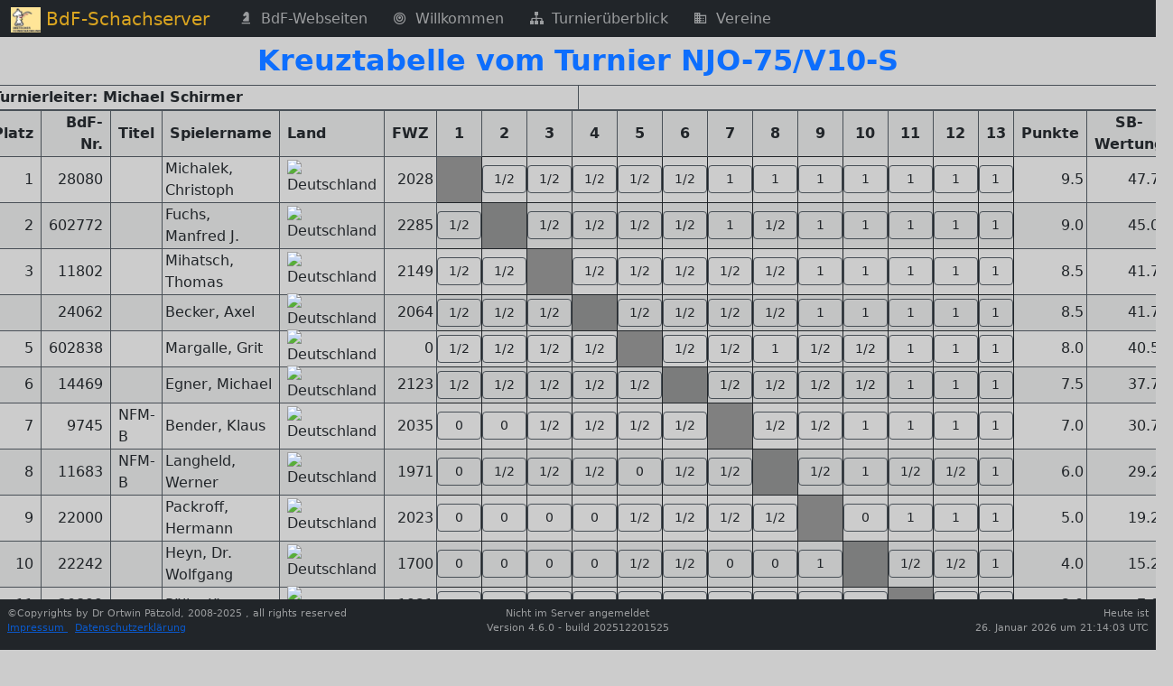

--- FILE ---
content_type: text/html; charset=UTF-8
request_url: https://www.bdf-schachserver.de/de/tour/crosstable?tourid=24106
body_size: 7086
content:
<!DOCTYPE html>
<html lang="de" data-bs-theme="standard">


    <head>
                    <meta http-equiv="Content-Type" content="text/html; charset=utf-8" />
            <meta name="description" content="BdF-Schachserver Chess server">
                        <meta name="viewport" content="width=device-width, initial-scale=1.0">
            <meta name="robots" content="noindex">                        <title>        BdF-Schachserver - Kreuztabellen
    
: NJO-75/V10-S</title>

        
            <link rel="stylesheet" href="/assets/styles/app-cv9bl2E.css">
                                            
        
            <link rel="shortcut icon" href="/favicon.ico" />
    <link rel="apple-touch-icon" href="/apple-touch-icon.png">
                                
<link rel="stylesheet" href="/assets/styles/app-cv9bl2E.css">
<link rel="stylesheet" href="/assets/vendor/@mdi/font/css/materialdesignicons-43jqcg4.css">
<link rel="stylesheet" href="/assets/vendor/flatpickr/dist/flatpickr.min-9WGATzr.css">
<link rel="stylesheet" href="/assets/vendor/bootstrap5-toggle/css/bootstrap5-toggle.min-olO6G4M.css">
<link rel="stylesheet" href="/assets/vendor/quill/dist/quill.snow-DYvVjm1.css">
<link rel="stylesheet" href="/assets/css/quill/dist/op_quill.snow-BbklXDD.css">
<link rel="stylesheet" href="/assets/vendor/quill2-emoji/dist/style-4u45qe4.css">
<script type="importmap">
{
    "imports": {
        "app": "/assets/app-wpqncFX.js",
        "/assets/styles/app.css": "data:application/javascript,",
        "@mdi/font/css/materialdesignicons.css": "data:application/javascript,",
        "flatpickr/dist/flatpickr.min.css": "data:application/javascript,",
        "bootstrap5-toggle/css/bootstrap5-toggle.min.css": "data:application/javascript,",
        "bootstrap": "/assets/vendor/bootstrap/bootstrap.index-X3h1MFl.js",
        "/assets/stimulus-bootstrap.js": "/assets/stimulus-bootstrap-4kxoMCD.js",
        "@popperjs/core": "/assets/vendor/@popperjs/core/core.index-QBO6pjP.js",
        "@symfony/stimulus-bundle": "/assets/@symfony/stimulus-bundle/loader-V1GtHuK.js",
        "myautocomplete": "/assets/@op/stimulus/myautocomplete-wP3TSIH.js",
        "pwvisibility": "/assets/@op/stimulus/pwvisibility-DJh6Ww8.js",
        "autogrow": "/assets/@op/stimulus/autogrow-XvnUitm.js",
        "stimulusmodal": "/assets/@op/stimulus/stimulusmodal-k_AI7vY.js",
        "copytoclip": "/assets/@op/stimulus/copytoclip-NomzmBx.js",
        "readmore": "/assets/@op/stimulus/readmore-BMdNRgs.js",
        "myflatpickr": "/assets/@op/stimulus/myflatpickr-eVu9-gI.js",
        "bstoggle": "/assets/@op/stimulus/bstoggle-vbkO4CH.js",
        "tippOfTheDay": "/assets/@op/stimulus/tippOfTheDay-OHW0wax.js",
        "selectallmessages": "/assets/@chess/kommunikation/selectallmessages-BTI7A2C.js",
        "timezone": "/assets/@op/stimulus/timezone-q6057Vc.js",
        "schach": "/assets/@chess/common/src/schach-zOXq4Px.js",
        "@hotwired/stimulus": "/assets/vendor/@hotwired/stimulus/stimulus.index-S4zNcea.js",
        "/assets/@symfony/stimulus-bundle/controllers.js": "/assets/@symfony/stimulus-bundle/controllers-8ZDR1oS.js",
        "stimulus-autocomplete": "/assets/vendor/stimulus-autocomplete/stimulus-autocomplete.index-wmMQVW_.js",
        "stimulus-password-visibility": "/assets/vendor/stimulus-password-visibility/stimulus-password-visibility.index-0Ksx_Fy.js",
        "regenerator-runtime": "/assets/vendor/regenerator-runtime/regenerator-runtime.index-nIjND2m.js",
        "stimulus-clipboard": "/assets/vendor/stimulus-clipboard/stimulus-clipboard.index-U5BGB2Z.js",
        "stimulus-flatpickr": "/assets/vendor/stimulus-flatpickr/stimulus-flatpickr.index-Bcryirp.js",
        "flatpickr/dist/l10n/de": "/assets/vendor/flatpickr/dist/l10n/de-p2u7DEP.js",
        "flatpickr/dist/l10n/fr": "/assets/vendor/flatpickr/dist/l10n/fr-VQV7stv.js",
        "flatpickr/dist/l10n/hu": "/assets/vendor/flatpickr/dist/l10n/hu-TKoihfK.js",
        "flatpickr/dist/l10n/pl": "/assets/vendor/flatpickr/dist/l10n/pl-fow5YuZ.js",
        "flatpickr/dist/l10n/ru": "/assets/vendor/flatpickr/dist/l10n/ru-YSRCSBq.js",
        "flatpickr/dist/l10n/nl": "/assets/vendor/flatpickr/dist/l10n/nl-_sz0qUy.js",
        "flatpickr/dist/l10n/pt": "/assets/vendor/flatpickr/dist/l10n/pt-QdEQIQT.js",
        "flatpickr/dist/l10n/it": "/assets/vendor/flatpickr/dist/l10n/it-cz8dB8H.js",
        "flatpickr/dist/l10n/es": "/assets/vendor/flatpickr/dist/l10n/es-tvBbLsU.js",
        "flatpickr/dist/l10n/cs": "/assets/vendor/flatpickr/dist/l10n/cs-ilSCFt6.js",
        "flatpickr/dist/l10n/bg": "/assets/vendor/flatpickr/dist/l10n/bg-1zT5307.js",
        "flatpickr/dist/l10n/hr": "/assets/vendor/flatpickr/dist/l10n/hr-HJYKCyb.js",
        "flatpickr/dist/l10n/fi": "/assets/vendor/flatpickr/dist/l10n/fi-ReAMeBN.js",
        "flatpickr/dist/l10n/da": "/assets/vendor/flatpickr/dist/l10n/da-ssVCV4h.js",
        "flatpickr/dist/l10n/sr": "/assets/vendor/flatpickr/dist/l10n/sr-k_0IhY2.js",
        "flatpickr/dist/l10n/tr": "/assets/vendor/flatpickr/dist/l10n/tr-RRocmD_.js",
        "flatpickr/dist/l10n/sk": "/assets/vendor/flatpickr/dist/l10n/sk-3agtWbj.js",
        "flatpickr/dist/l10n/sv": "/assets/vendor/flatpickr/dist/l10n/sv-Z_fJzQB.js",
        "flatpickr/dist/l10n/ro": "/assets/vendor/flatpickr/dist/l10n/ro-7CstNGM.js",
        "flatpickr/dist/l10n/no": "/assets/vendor/flatpickr/dist/l10n/no-bCE6H7r.js",
        "flatpickr/dist/l10n/et": "/assets/vendor/flatpickr/dist/l10n/et-HhDH4CZ.js",
        "flatpickr/dist/l10n/lt": "/assets/vendor/flatpickr/dist/l10n/lt-fM2AwTx.js",
        "flatpickr/dist/l10n/lv": "/assets/vendor/flatpickr/dist/l10n/lv-cPiZl3g.js",
        "flatpickr/dist/l10n/sl": "/assets/vendor/flatpickr/dist/l10n/sl-ea02Ogw.js",
        "flatpickr/dist/l10n/ja": "/assets/vendor/flatpickr/dist/l10n/ja-SFQsGKt.js",
        "flatpickr/dist/l10n/gr": "/assets/vendor/flatpickr/dist/l10n/gr-tPTqRr6.js",
        "flatpickr/dist/l10n/zh": "/assets/vendor/flatpickr/dist/l10n/zh-sBU1RtQ.js",
        "flatpickr/dist/l10n/hi": "/assets/vendor/flatpickr/dist/l10n/hi-yNWevMQ.js",
        "flatpickr/dist/l10n/th": "/assets/vendor/flatpickr/dist/l10n/th-mbtIUZe.js",
        "flatpickr/dist/l10n/uk": "/assets/vendor/flatpickr/dist/l10n/uk-cBPOPC-.js",
        "flatpickr/dist/l10n/id": "/assets/vendor/flatpickr/dist/l10n/id-VakkTDa.js",
        "flatpickr/dist/l10n/ar": "/assets/vendor/flatpickr/dist/l10n/ar-aISbK6-.js",
        "flatpickr/dist/l10n/fa": "/assets/vendor/flatpickr/dist/l10n/fa-vfyT4lA.js",
        "flatpickr/dist/l10n/he": "/assets/vendor/flatpickr/dist/l10n/he-W2fMvbe.js",
        "flatpickr/dist/l10n/default": "/assets/vendor/flatpickr/dist/l10n/default-4FOyCdJ.js",
        "bootstrap5-toggle/js/bootstrap5-toggle.ecmas": "/assets/vendor/bootstrap5-toggle/js/bootstrap5-toggle.ecmas-8j_OrJF.js",
        "/assets/@chess/common/js/newchess/chessboard/Definitions.js": "/assets/@chess/common/js/newchess/chessboard/Definitions-4eOshds.js",
        "/assets/@chess/common/js/newchess/chessgame/ChessGame.js": "/assets/@chess/common/js/newchess/chessgame/ChessGame-Ndhhjjx.js",
        "/assets/@chess/common/js/newchess/chessboard/Board.js": "/assets/@chess/common/js/newchess/chessboard/Board-WKeRy2a.js",
        "/assets/@chess/common/js/newchess/chessboard/FenHandling.js": "/assets/@chess/common/js/newchess/chessboard/FenHandling-bcJOMMh.js",
        "/assets/@chess/common/js/newchess/chessboard/DOMHandling.js": "/assets/@chess/common/js/newchess/chessboard/DOMHandling-7JYS8tL.js",
        "/assets/@chess/common/js/newchess/chessboard/MoveGenerator.js": "/assets/@chess/common/js/newchess/chessboard/MoveGenerator-pWl4hgr.js",
        "/assets/@chess/common/js/newchess/chessboard/ScreenActions.js": "/assets/@chess/common/js/newchess/chessboard/ScreenActions-4mva48t.js",
        "/assets/@chess/common/js/newchess/chessboard/Helpers.js": "/assets/@chess/common/js/newchess/chessboard/Helpers-EqzZlWL.js",
        "/assets/@chess/common/js/newchess/actions/Replay.js": "/assets/@chess/common/js/newchess/actions/Replay-nUs873P.js",
        "/assets/@chess/common/js/newchess/actions/gameHandling.js": "/assets/@chess/common/js/newchess/actions/gameHandling-HXamMHR.js",
        "/assets/@ehyiah/ux-quill/controller.js": "/assets/@ehyiah/ux-quill/controller-RBCKTd2.js",
        "quill/dist/quill.snow.css": "data:application/javascript,",
        "quill/dist/quill.bubble.css": "data:application/javascript,",
        "/assets/@symfony/ux-chartjs/controller.js": "/assets/@symfony/ux-chartjs/controller-K2Mf6fa.js",
        "flatpickr": "/assets/vendor/flatpickr/flatpickr.index-fUDFZd4.js",
        "/assets/@chess/common/js/newchess/chessboard/EventHandler.js": "/assets/@chess/common/js/newchess/chessboard/EventHandler-abwO6fI.js",
        "quill": "/assets/vendor/quill/quill.index-QQtvyJU.js",
        "/assets/@ehyiah/ux-quill/modules.js": "/assets/@ehyiah/ux-quill/modules-XLPJLbH.js",
        "/assets/@ehyiah/ux-quill/ui/toolbarCustomizer.js": "/assets/@ehyiah/ux-quill/ui/toolbarCustomizer-mxCfXia.js",
        "/assets/@ehyiah/ux-quill/upload-utils.js": "/assets/@ehyiah/ux-quill/upload-utils-0cwCUDJ.js",
        "/assets/@ehyiah/ux-quill/register-modules.js": "/assets/@ehyiah/ux-quill/register-modules-38kiF-E.js",
        "chart.js": "/assets/vendor/chart.js/chart.js.index-w0iOpTO.js",
        "parchment": "/assets/vendor/parchment/parchment.index-bcOBtoW.js",
        "quill-delta": "/assets/vendor/quill-delta/quill-delta.index-QMYXhEQ.js",
        "axios": "/assets/vendor/axios/axios.index-WDQ3fe0.js",
        "/assets/@ehyiah/ux-quill/imageUploader.js": "/assets/@ehyiah/ux-quill/imageUploader-0dT1GgW.js",
        "quill2-emoji": "/assets/vendor/quill2-emoji/quill2-emoji.index-PJEQWOe.js",
        "quill2-emoji/dist/style.css": "data:application/javascript,",
        "quill-resize-image": "/assets/vendor/quill-resize-image/quill-resize-image.index-DZG0ajZ.js",
        "/assets/@ehyiah/ux-quill/modules/smartLinks.js": "/assets/@ehyiah/ux-quill/modules/smartLinks-asAvGiJ.js",
        "/assets/@ehyiah/ux-quill/modules/counterModule.js": "/assets/@ehyiah/ux-quill/modules/counterModule-Z5aQ_Nz.js",
        "fast-diff": "/assets/vendor/fast-diff/fast-diff.index-Tx4nipO.js",
        "lodash.clonedeep": "/assets/vendor/lodash.clonedeep/lodash.clonedeep.index-gK3ZDUn.js",
        "lodash.isequal": "/assets/vendor/lodash.isequal/lodash.isequal.index-iErKTzk.js",
        "/assets/@ehyiah/ux-quill/blots/image.js": "/assets/@ehyiah/ux-quill/blots/image-Ri6aFzs.js",
        "apiFunctions": "/assets/@op/stimulus-libs/apiFunctions-i46UXnc.js",
        "@hotwired/turbo": "/assets/vendor/@hotwired/turbo/turbo.index-bxxZ9I5.js",
        "bootstrap/dist/css/bootstrap.min.css": "data:application/javascript,document.head.appendChild%28Object.assign%28document.createElement%28%22link%22%29%2C%7Brel%3A%22stylesheet%22%2Chref%3A%22%2Fassets%2Fvendor%2Fbootstrap%2Fdist%2Fcss%2Fbootstrap.min-If5Zea8.css%22%7D%29%29",
        "stimulus": "/assets/vendor/stimulus/stimulus.index-N9ZOGy_.js",
        "@stimulus/core": "/assets/vendor/@stimulus/core/core.index-zKDlaXx.js",
        "@stimulus/mutation-observers": "/assets/vendor/@stimulus/mutation-observers/mutation-observers.index-Yx0bp-s.js",
        "@stimulus/multimap": "/assets/vendor/@stimulus/multimap/multimap.index-dUhD0Bd.js",
        "bootstrap5-toggle": "/assets/vendor/bootstrap5-toggle/bootstrap5-toggle.index-ssnZkB8.js",
        "@kurkle/color": "/assets/vendor/@kurkle/color/color.index-y5ZDtDB.js",
        "jquery": "/assets/vendor/jquery/jquery.index-F_FRkG8.js",
        "@fontsource-variable/montserrat/index.min.css": "data:application/javascript,document.head.appendChild%28Object.assign%28document.createElement%28%22link%22%29%2C%7Brel%3A%22stylesheet%22%2Chref%3A%22%2Fassets%2Fvendor%2F%40fontsource-variable%2Fmontserrat%2Findex.min-RqrU3cz.css%22%7D%29%29",
        "@fontsource-variable/antonio/index.min.css": "data:application/javascript,document.head.appendChild%28Object.assign%28document.createElement%28%22link%22%29%2C%7Brel%3A%22stylesheet%22%2Chref%3A%22%2Fassets%2Fvendor%2F%40fontsource-variable%2Fantonio%2Findex.min-SCl3Fdy.css%22%7D%29%29",
        "@fontsource-variable/caveat/index.min.css": "data:application/javascript,document.head.appendChild%28Object.assign%28document.createElement%28%22link%22%29%2C%7Brel%3A%22stylesheet%22%2Chref%3A%22%2Fassets%2Fvendor%2F%40fontsource-variable%2Fcaveat%2Findex.min-5UsN-4G.css%22%7D%29%29",
        "lodash-es": "/assets/vendor/lodash-es/lodash-es.index-BAEpLOo.js",
        "eventemitter3": "/assets/vendor/eventemitter3/eventemitter3.index-aZ8G0VH.js"
    }
}
</script><script>
if (!HTMLScriptElement.supports || !HTMLScriptElement.supports('importmap')) (function () {
    const script = document.createElement('script');
    script.src = 'https://ga.jspm.io/npm:es-module-shims@1.10.0/dist/es-module-shims.js';
    script.setAttribute('crossorigin', 'anonymous');
    script.setAttribute('integrity', 'sha384-ie1x72Xck445i0j4SlNJ5W5iGeL3Dpa0zD48MZopgWsjNB/lt60SuG1iduZGNnJn');
    document.head.appendChild(script);
})();
</script>
<link rel="modulepreload" href="/assets/app-wpqncFX.js">
<link rel="modulepreload" href="/assets/vendor/bootstrap/bootstrap.index-X3h1MFl.js">
<link rel="modulepreload" href="/assets/stimulus-bootstrap-4kxoMCD.js">
<link rel="modulepreload" href="/assets/vendor/@popperjs/core/core.index-QBO6pjP.js">
<link rel="modulepreload" href="/assets/@symfony/stimulus-bundle/loader-V1GtHuK.js">
<link rel="modulepreload" href="/assets/@op/stimulus/myautocomplete-wP3TSIH.js">
<link rel="modulepreload" href="/assets/@op/stimulus/pwvisibility-DJh6Ww8.js">
<link rel="modulepreload" href="/assets/@op/stimulus/autogrow-XvnUitm.js">
<link rel="modulepreload" href="/assets/@op/stimulus/stimulusmodal-k_AI7vY.js">
<link rel="modulepreload" href="/assets/@op/stimulus/copytoclip-NomzmBx.js">
<link rel="modulepreload" href="/assets/@op/stimulus/readmore-BMdNRgs.js">
<link rel="modulepreload" href="/assets/@op/stimulus/myflatpickr-eVu9-gI.js">
<link rel="modulepreload" href="/assets/@op/stimulus/bstoggle-vbkO4CH.js">
<link rel="modulepreload" href="/assets/@op/stimulus/tippOfTheDay-OHW0wax.js">
<link rel="modulepreload" href="/assets/@chess/kommunikation/selectallmessages-BTI7A2C.js">
<link rel="modulepreload" href="/assets/@op/stimulus/timezone-q6057Vc.js">
<link rel="modulepreload" href="/assets/@chess/common/src/schach-zOXq4Px.js">
<link rel="modulepreload" href="/assets/vendor/@hotwired/stimulus/stimulus.index-S4zNcea.js">
<link rel="modulepreload" href="/assets/@symfony/stimulus-bundle/controllers-8ZDR1oS.js">
<link rel="modulepreload" href="/assets/vendor/stimulus-autocomplete/stimulus-autocomplete.index-wmMQVW_.js">
<link rel="modulepreload" href="/assets/vendor/stimulus-password-visibility/stimulus-password-visibility.index-0Ksx_Fy.js">
<link rel="modulepreload" href="/assets/vendor/regenerator-runtime/regenerator-runtime.index-nIjND2m.js">
<link rel="modulepreload" href="/assets/vendor/stimulus-clipboard/stimulus-clipboard.index-U5BGB2Z.js">
<link rel="modulepreload" href="/assets/vendor/stimulus-flatpickr/stimulus-flatpickr.index-Bcryirp.js">
<link rel="modulepreload" href="/assets/vendor/flatpickr/dist/l10n/de-p2u7DEP.js">
<link rel="modulepreload" href="/assets/vendor/flatpickr/dist/l10n/fr-VQV7stv.js">
<link rel="modulepreload" href="/assets/vendor/flatpickr/dist/l10n/hu-TKoihfK.js">
<link rel="modulepreload" href="/assets/vendor/flatpickr/dist/l10n/pl-fow5YuZ.js">
<link rel="modulepreload" href="/assets/vendor/flatpickr/dist/l10n/ru-YSRCSBq.js">
<link rel="modulepreload" href="/assets/vendor/flatpickr/dist/l10n/nl-_sz0qUy.js">
<link rel="modulepreload" href="/assets/vendor/flatpickr/dist/l10n/pt-QdEQIQT.js">
<link rel="modulepreload" href="/assets/vendor/flatpickr/dist/l10n/it-cz8dB8H.js">
<link rel="modulepreload" href="/assets/vendor/flatpickr/dist/l10n/es-tvBbLsU.js">
<link rel="modulepreload" href="/assets/vendor/flatpickr/dist/l10n/cs-ilSCFt6.js">
<link rel="modulepreload" href="/assets/vendor/flatpickr/dist/l10n/bg-1zT5307.js">
<link rel="modulepreload" href="/assets/vendor/flatpickr/dist/l10n/hr-HJYKCyb.js">
<link rel="modulepreload" href="/assets/vendor/flatpickr/dist/l10n/fi-ReAMeBN.js">
<link rel="modulepreload" href="/assets/vendor/flatpickr/dist/l10n/da-ssVCV4h.js">
<link rel="modulepreload" href="/assets/vendor/flatpickr/dist/l10n/sr-k_0IhY2.js">
<link rel="modulepreload" href="/assets/vendor/flatpickr/dist/l10n/tr-RRocmD_.js">
<link rel="modulepreload" href="/assets/vendor/flatpickr/dist/l10n/sk-3agtWbj.js">
<link rel="modulepreload" href="/assets/vendor/flatpickr/dist/l10n/sv-Z_fJzQB.js">
<link rel="modulepreload" href="/assets/vendor/flatpickr/dist/l10n/ro-7CstNGM.js">
<link rel="modulepreload" href="/assets/vendor/flatpickr/dist/l10n/no-bCE6H7r.js">
<link rel="modulepreload" href="/assets/vendor/flatpickr/dist/l10n/et-HhDH4CZ.js">
<link rel="modulepreload" href="/assets/vendor/flatpickr/dist/l10n/lt-fM2AwTx.js">
<link rel="modulepreload" href="/assets/vendor/flatpickr/dist/l10n/lv-cPiZl3g.js">
<link rel="modulepreload" href="/assets/vendor/flatpickr/dist/l10n/sl-ea02Ogw.js">
<link rel="modulepreload" href="/assets/vendor/flatpickr/dist/l10n/ja-SFQsGKt.js">
<link rel="modulepreload" href="/assets/vendor/flatpickr/dist/l10n/gr-tPTqRr6.js">
<link rel="modulepreload" href="/assets/vendor/flatpickr/dist/l10n/zh-sBU1RtQ.js">
<link rel="modulepreload" href="/assets/vendor/flatpickr/dist/l10n/hi-yNWevMQ.js">
<link rel="modulepreload" href="/assets/vendor/flatpickr/dist/l10n/th-mbtIUZe.js">
<link rel="modulepreload" href="/assets/vendor/flatpickr/dist/l10n/uk-cBPOPC-.js">
<link rel="modulepreload" href="/assets/vendor/flatpickr/dist/l10n/id-VakkTDa.js">
<link rel="modulepreload" href="/assets/vendor/flatpickr/dist/l10n/ar-aISbK6-.js">
<link rel="modulepreload" href="/assets/vendor/flatpickr/dist/l10n/fa-vfyT4lA.js">
<link rel="modulepreload" href="/assets/vendor/flatpickr/dist/l10n/he-W2fMvbe.js">
<link rel="modulepreload" href="/assets/vendor/flatpickr/dist/l10n/default-4FOyCdJ.js">
<link rel="modulepreload" href="/assets/vendor/bootstrap5-toggle/js/bootstrap5-toggle.ecmas-8j_OrJF.js">
<link rel="modulepreload" href="/assets/@chess/common/js/newchess/chessboard/Definitions-4eOshds.js">
<link rel="modulepreload" href="/assets/@chess/common/js/newchess/chessgame/ChessGame-Ndhhjjx.js">
<link rel="modulepreload" href="/assets/@chess/common/js/newchess/chessboard/Board-WKeRy2a.js">
<link rel="modulepreload" href="/assets/@chess/common/js/newchess/chessboard/FenHandling-bcJOMMh.js">
<link rel="modulepreload" href="/assets/@chess/common/js/newchess/chessboard/DOMHandling-7JYS8tL.js">
<link rel="modulepreload" href="/assets/@chess/common/js/newchess/chessboard/MoveGenerator-pWl4hgr.js">
<link rel="modulepreload" href="/assets/@chess/common/js/newchess/chessboard/ScreenActions-4mva48t.js">
<link rel="modulepreload" href="/assets/@chess/common/js/newchess/chessboard/Helpers-EqzZlWL.js">
<link rel="modulepreload" href="/assets/@chess/common/js/newchess/actions/Replay-nUs873P.js">
<link rel="modulepreload" href="/assets/@chess/common/js/newchess/actions/gameHandling-HXamMHR.js">
<link rel="modulepreload" href="/assets/@ehyiah/ux-quill/controller-RBCKTd2.js">
<link rel="modulepreload" href="/assets/@symfony/ux-chartjs/controller-K2Mf6fa.js">
<link rel="modulepreload" href="/assets/vendor/flatpickr/flatpickr.index-fUDFZd4.js">
<link rel="modulepreload" href="/assets/@chess/common/js/newchess/chessboard/EventHandler-abwO6fI.js">
<link rel="modulepreload" href="/assets/vendor/quill/quill.index-QQtvyJU.js">
<link rel="modulepreload" href="/assets/@ehyiah/ux-quill/modules-XLPJLbH.js">
<link rel="modulepreload" href="/assets/@ehyiah/ux-quill/ui/toolbarCustomizer-mxCfXia.js">
<link rel="modulepreload" href="/assets/@ehyiah/ux-quill/upload-utils-0cwCUDJ.js">
<link rel="modulepreload" href="/assets/@ehyiah/ux-quill/register-modules-38kiF-E.js">
<link rel="modulepreload" href="/assets/vendor/chart.js/chart.js.index-w0iOpTO.js">
<link rel="modulepreload" href="/assets/vendor/parchment/parchment.index-bcOBtoW.js">
<link rel="modulepreload" href="/assets/vendor/quill-delta/quill-delta.index-QMYXhEQ.js">
<link rel="modulepreload" href="/assets/vendor/axios/axios.index-WDQ3fe0.js">
<link rel="modulepreload" href="/assets/@ehyiah/ux-quill/imageUploader-0dT1GgW.js">
<link rel="modulepreload" href="/assets/vendor/quill2-emoji/quill2-emoji.index-PJEQWOe.js">
<link rel="modulepreload" href="/assets/vendor/quill-resize-image/quill-resize-image.index-DZG0ajZ.js">
<link rel="modulepreload" href="/assets/@ehyiah/ux-quill/modules/smartLinks-asAvGiJ.js">
<link rel="modulepreload" href="/assets/@ehyiah/ux-quill/modules/counterModule-Z5aQ_Nz.js">
<link rel="modulepreload" href="/assets/vendor/fast-diff/fast-diff.index-Tx4nipO.js">
<link rel="modulepreload" href="/assets/vendor/lodash.clonedeep/lodash.clonedeep.index-gK3ZDUn.js">
<link rel="modulepreload" href="/assets/vendor/lodash.isequal/lodash.isequal.index-iErKTzk.js">
<link rel="modulepreload" href="/assets/@ehyiah/ux-quill/blots/image-Ri6aFzs.js">
<script type="module">import 'app';</script>
        
                        <div class="row"
                 data-controller="timezone"
                    data-timezone-pathurl-value = "/de/update-session"
            ></div>
                
    </head>

            <body data-spy="scroll" class="pt-0  pb-5"
           data-turbo="false"    >
    <header class="pt-5">
                <nav class="navbar navbar-expand-lg fixed-top py-0" data-bs-theme="standard">
        <div class="container-fluid">
                <a class="navbar-brand" style="">
        <img class="img navbar-brand-image d-inline-block align-top" src="/assets/images/bdf-KqC8ECa.png" />
                    <span class="" style="font-size:100%;color: goldenrod">BdF-Schachserver</span>
            </a>
                            <button class="navbar-toggler" type="button" data-bs-toggle="collapse" data-bs-target="#mainmenu"
        aria-controls="navbarTogglerDemo01" aria-expanded="false" aria-label="Toggle navigation">
    <span class="navbar-toggler-icon"></span>
</button>

                <div class="collapse navbar-collapse" id="mainmenu">
                                                                            <ul class="navbar-nav">
            <li class="nav-item" >
<a href="https://www.bdf-fernschachbund.de" class="nav-link  mx-1   "
   target="_blank" data-target="#"
>
    <span>                <i
                                        class="mdi mdi-chess-knight px-0 my-0 mx-1"
                                        style="font-size:100%"
                                ></i>
                    
</span>
        <span>BdF-Webseiten</span>
    
</a>
</li>
        <li class="nav-item" >
<a href="/de/" class="nav-link  mx-1   "
    data-target="#"
>
    <span>                <i
                                        class="mdi mdi-bullseye px-0 my-0 mx-1"
                                        style="font-size:100%"
                                ></i>
                    
</span>
        <span>Willkommen</span>
    
</a>
</li>
                                        <li class="nav-item" >
<a href="/de/tour/index" class="nav-link  mx-1   "
    data-target="#"
>
    <span>                <i
                                        class="mdi mdi-sitemap px-0 my-0 mx-1"
                                        style="font-size:100%"
                                ></i>
                    
</span>
        <span>Turnierüberblick</span>
    
</a>
</li>
        <li class="nav-item" >
<a href="/de/clubs/index" class="nav-link  mx-1   "
    data-target="#"
>
    <span>                <i
                                        class="mdi mdi-domain px-0 my-0 mx-1"
                                        style="font-size:100%"
                                ></i>
                    
</span>
        <span>Vereine</span>
    
</a>
</li>
                        </ul>
                                            
                                            <ul class="navbar-nav ms-auto">
                                                                                                                                            
                                                                                                                                                </ul>
                                    </div>
                    </div>
    </nav>
        </header>
    <div class="container-fluid px-3 justify-content-center">
                                                            <div class="row justify-content-center px-3 my-0 py-0">
        <h2 class="d-none d-sm-block">
        Kreuztabelle vom Turnier  NJO-75/V10-S 
    </h2>
    <h3 class="d-block d-sm-none" style="font-size:120%;">
        Kreuztabelle vom Turnier  NJO-75/V10-S 
    </h3>
            </div>


            <div class="row py-0 px-3">
            </div>
                
            
    
        
            

    <div class="row justify-content-center px-2">
        <table class="cstable-100">
                            <thead class="cstable-head">
                <tr>
                    <th style="text-align:left;width:50%"> Turnierleiter:    Michael Schirmer
                                            </th>
                                            <th></th>
                                    </tr>
                </thead>
                        <tbody>
            <tr><td colspan=2 style="padding: 0;margin: 0">
                    <table style="border-collapse: collapse;" class="pb-0 mb-0 cstable cstable-100">
                                                                            <tr class="cstable-head">
                                <th style="width:2%">Platz</th>
                                        <th style="text-align:right;width:6%" >BdF-Nr.</th>
        <th>Titel</th>
                                                                    <th style="">Spielername
                                                                </th>
                                                                                                    <th style="width:3%">Land</th>
                                                                                                                                                                                                        <th style="width:3%; text-align:center;">
                                        <span data-toggle="tooltip" data-placement="left" title="Gegenwärtiges Rating">
                                                FWZ
                                        </span>
                                    </th>
                                                                            <th style="text-align:center" >1</th>
            <th style="text-align:center" >2</th>
            <th style="text-align:center" >3</th>
            <th style="text-align:center" >4</th>
            <th style="text-align:center" >5</th>
            <th style="text-align:center" >6</th>
            <th style="text-align:center" >7</th>
            <th style="text-align:center" >8</th>
            <th style="text-align:center" >9</th>
            <th style="text-align:center" >10</th>
            <th style="text-align:center" >11</th>
            <th style="text-align:center" >12</th>
            <th style="text-align:center" >13</th>
                                                                                                                                                                                <th style="width:3%; text-align:center;">
                                    <span >
                                        Punkte
                                    </span>
                                        </th>
                                                                                                                                                <th style="width:3%; text-align:center;">
                                    <span   data-toggle="tooltip" data-placement="right" title="Sonneborn-Berger Wertung - erlaubt eine feinere Unterscheidung der Turnierleistung. Bitte schauen Sie in den Regeln nach, um eine genauere Erklärung zu bekommen!" >
                                        SB-Wertung
                                    </span>
                                        </th>
                                                                                                                                </tr>
                                                                                                    <tr>
                                                                    <td style="text-align:right">
                                                                                    1
                                                                                                                        </td>
                                                        <td style="text-align:right">28080</td>
                <td></td>
                                    <td style="text-align:left;padding-left:3px;">
                                                                                    Michalek, Christoph
    
                                                                                    </td>
                                                                            <td style="text-align:center;">
                                                <img src="/bundles/chesscommon/images/flags/png/de.png"
         style="margin-top:-3px;width:35px;height:18px"
         alt="Deutschland" title="Deutschland"
    />

                                        </td>
                                                                                                                                                                                                                                <td style="text-align:right;padding-right:3px">2028</td>
                                                                                                              
        <td class="table-body text-decoration-none  border-dark py-0 px-0 h-100 text-center" style="width:2em;text-align:center;font-weight:bold;background-color:grey;color:grey;" >
    <div class="box d-table h-100 w-100" >
        <div class="d-table-cell align-middle text-center ">
                                                                                                




        </div>
    </div>
</td>
                            
        <td class="border al-point  border-dark py-0 px-0 h-100 text-center" style="width:2em;" >
    <div class="box d-table h-100 w-100" >
        <div class="d-table-cell align-middle text-center ">
                                                                                                    

    <button
                            
        
        type="button"                 class="btn border al-point btn-sm  btn-block 
    py-1
    mb-0


             py-1          mb-0     "

    style = "border:none;"


        
                role ="button"
>
                        <i
                                        style="font-size:100%"
                                ></i>
                                    <div class="px-0 my-0 mx-1">
                    1/2
                    </div>
                    

                    <span></span>
            </button>

                                                                        




        </div>
    </div>
</td>
                            
        <td class="border al-point  border-dark py-0 px-0 h-100 text-center" style="width:2em;" >
    <div class="box d-table h-100 w-100" >
        <div class="d-table-cell align-middle text-center ">
                                                                                                    

    <button
                            
        
        type="button"                 class="btn border al-point btn-sm  btn-block 
    py-1
    mb-0


             py-1          mb-0     "

    style = "border:none;"


        
                role ="button"
>
                        <i
                                        style="font-size:100%"
                                ></i>
                                    <div class="px-0 my-0 mx-1">
                    1/2
                    </div>
                    

                    <span></span>
            </button>

                                                                        




        </div>
    </div>
</td>
                            
        <td class="border al-point  border-dark py-0 px-0 h-100 text-center" style="width:2em;" >
    <div class="box d-table h-100 w-100" >
        <div class="d-table-cell align-middle text-center ">
                                                                                                    

    <button
                            
        
        type="button"                 class="btn border al-point btn-sm  btn-block 
    py-1
    mb-0


             py-1          mb-0     "

    style = "border:none;"


        
                role ="button"
>
                        <i
                                        style="font-size:100%"
                                ></i>
                                    <div class="px-0 my-0 mx-1">
                    1/2
                    </div>
                    

                    <span></span>
            </button>

                                                                        




        </div>
    </div>
</td>
                            
        <td class="border al-point  border-dark py-0 px-0 h-100 text-center" style="width:2em;" >
    <div class="box d-table h-100 w-100" >
        <div class="d-table-cell align-middle text-center ">
                                                                                                    

    <button
                            
        
        type="button"                 class="btn border al-point btn-sm  btn-block 
    py-1
    mb-0


             py-1          mb-0     "

    style = "border:none;"


        
                role ="button"
>
                        <i
                                        style="font-size:100%"
                                ></i>
                                    <div class="px-0 my-0 mx-1">
                    1/2
                    </div>
                    

                    <span></span>
            </button>

                                                                        




        </div>
    </div>
</td>
                            
        <td class="border al-point  border-dark py-0 px-0 h-100 text-center" style="width:2em;" >
    <div class="box d-table h-100 w-100" >
        <div class="d-table-cell align-middle text-center ">
                                                                                                    

    <button
                            
        
        type="button"                 class="btn border al-point btn-sm  btn-block 
    py-1
    mb-0


             py-1          mb-0     "

    style = "border:none;"


        
                role ="button"
>
                        <i
                                        style="font-size:100%"
                                ></i>
                                    <div class="px-0 my-0 mx-1">
                    1/2
                    </div>
                    

                    <span></span>
            </button>

                                                                        




        </div>
    </div>
</td>
                            
        <td class="border al-point  border-dark py-0 px-0 h-100 text-center" style="width:2em;" >
    <div class="box d-table h-100 w-100" >
        <div class="d-table-cell align-middle text-center ">
                                                                                                    

    <button
                            
        
        type="button"                 class="btn border al-point btn-sm  btn-block 
    py-1
    mb-0


             py-1          mb-0     "

    style = "border:none;"


        
                role ="button"
>
                        <i
                                        style="font-size:100%"
                                ></i>
                                    <div class="px-0 my-0 mx-1">
                    1
                    </div>
                    

                    <span></span>
            </button>

                                                                        




        </div>
    </div>
</td>
                            
        <td class="border al-point  border-dark py-0 px-0 h-100 text-center" style="width:2em;" >
    <div class="box d-table h-100 w-100" >
        <div class="d-table-cell align-middle text-center ">
                                                                                                    

    <button
                            
        
        type="button"                 class="btn border al-point btn-sm  btn-block 
    py-1
    mb-0


             py-1          mb-0     "

    style = "border:none;"


        
                role ="button"
>
                        <i
                                        style="font-size:100%"
                                ></i>
                                    <div class="px-0 my-0 mx-1">
                    1
                    </div>
                    

                    <span></span>
            </button>

                                                                        




        </div>
    </div>
</td>
                            
        <td class="border al-point  border-dark py-0 px-0 h-100 text-center" style="width:2em;" >
    <div class="box d-table h-100 w-100" >
        <div class="d-table-cell align-middle text-center ">
                                                                                                    

    <button
                            
        
        type="button"                 class="btn border al-point btn-sm  btn-block 
    py-1
    mb-0


             py-1          mb-0     "

    style = "border:none;"


        
                role ="button"
>
                        <i
                                        style="font-size:100%"
                                ></i>
                                    <div class="px-0 my-0 mx-1">
                    1
                    </div>
                    

                    <span></span>
            </button>

                                                                        




        </div>
    </div>
</td>
                            
        <td class="border al-point  border-dark py-0 px-0 h-100 text-center" style="width:2em;" >
    <div class="box d-table h-100 w-100" >
        <div class="d-table-cell align-middle text-center ">
                                                                                                    

    <button
                            
        
        type="button"                 class="btn border al-point btn-sm  btn-block 
    py-1
    mb-0


             py-1          mb-0     "

    style = "border:none;"


        
                role ="button"
>
                        <i
                                        style="font-size:100%"
                                ></i>
                                    <div class="px-0 my-0 mx-1">
                    1
                    </div>
                    

                    <span></span>
            </button>

                                                                        




        </div>
    </div>
</td>
                            
        <td class="border al-point  border-dark py-0 px-0 h-100 text-center" style="width:2em;" >
    <div class="box d-table h-100 w-100" >
        <div class="d-table-cell align-middle text-center ">
                                                                                                    

    <button
                            
        
        type="button"                 class="btn border al-point btn-sm  btn-block 
    py-1
    mb-0


             py-1          mb-0     "

    style = "border:none;"


        
                role ="button"
>
                        <i
                                        style="font-size:100%"
                                ></i>
                                    <div class="px-0 my-0 mx-1">
                    1
                    </div>
                    

                    <span></span>
            </button>

                                                                        




        </div>
    </div>
</td>
                            
        <td class="border al-point  border-dark py-0 px-0 h-100 text-center" style="width:2em;" >
    <div class="box d-table h-100 w-100" >
        <div class="d-table-cell align-middle text-center ">
                                                                                                    

    <button
                            
        
        type="button"                 class="btn border al-point btn-sm  btn-block 
    py-1
    mb-0


             py-1          mb-0     "

    style = "border:none;"


        
                role ="button"
>
                        <i
                                        style="font-size:100%"
                                ></i>
                                    <div class="px-0 my-0 mx-1">
                    1
                    </div>
                    

                    <span></span>
            </button>

                                                                        




        </div>
    </div>
</td>
                            
        <td class="border al-point  border-dark py-0 px-0 h-100 text-center" style="width:2em;" >
    <div class="box d-table h-100 w-100" >
        <div class="d-table-cell align-middle text-center ">
                                                                                                    

    <button
                            
        
        type="button"                 class="btn border al-point btn-sm  btn-block 
    py-1
    mb-0


             py-1          mb-0     "

    style = "border:none;"


        
                role ="button"
>
                        <i
                                        style="font-size:100%"
                                ></i>
                                    <div class="px-0 my-0 mx-1">
                    1
                    </div>
                    

                    <span></span>
            </button>

                                                                        




        </div>
    </div>
</td>
                                                                                                                                                        
                                            <td style="text-align:right;padding-right:3px">
                                                9.5
                                            </td>
                                                                                                                    
                                            <td style="text-align:right;padding-right:3px">
                                                47.75
                                            </td>
                                                                                                                                                                                                                </tr>
                                                    <tr>
                                                                    <td style="text-align:right">
                                                                                    2
                                                                                                                        </td>
                                                        <td style="text-align:right">602772</td>
                <td></td>
                                    <td style="text-align:left;padding-left:3px;">
                                                                                    Fuchs, Manfred J.
    
                                                                                    </td>
                                                                            <td style="text-align:center;">
                                                <img src="/bundles/chesscommon/images/flags/png/de.png"
         style="margin-top:-3px;width:35px;height:18px"
         alt="Deutschland" title="Deutschland"
    />

                                        </td>
                                                                                                                                                                                                                                <td style="text-align:right;padding-right:3px">2285</td>
                                                                                                              
        <td class="border al-point  border-dark py-0 px-0 h-100 text-center" style="width:2em;" >
    <div class="box d-table h-100 w-100" >
        <div class="d-table-cell align-middle text-center ">
                                                                                                    

    <button
                            
        
        type="button"                 class="btn border al-point btn-sm  btn-block 
    py-1
    mb-0


             py-1          mb-0     "

    style = "border:none;"


        
                role ="button"
>
                        <i
                                        style="font-size:100%"
                                ></i>
                                    <div class="px-0 my-0 mx-1">
                    1/2
                    </div>
                    

                    <span></span>
            </button>

                                                                        




        </div>
    </div>
</td>
                            
        <td class="table-body text-decoration-none  border-dark py-0 px-0 h-100 text-center" style="width:2em;text-align:center;font-weight:bold;background-color:grey;color:grey;" >
    <div class="box d-table h-100 w-100" >
        <div class="d-table-cell align-middle text-center ">
                                                                                                




        </div>
    </div>
</td>
                            
        <td class="border al-point  border-dark py-0 px-0 h-100 text-center" style="width:2em;" >
    <div class="box d-table h-100 w-100" >
        <div class="d-table-cell align-middle text-center ">
                                                                                                    

    <button
                            
        
        type="button"                 class="btn border al-point btn-sm  btn-block 
    py-1
    mb-0


             py-1          mb-0     "

    style = "border:none;"


        
                role ="button"
>
                        <i
                                        style="font-size:100%"
                                ></i>
                                    <div class="px-0 my-0 mx-1">
                    1/2
                    </div>
                    

                    <span></span>
            </button>

                                                                        




        </div>
    </div>
</td>
                            
        <td class="border al-point  border-dark py-0 px-0 h-100 text-center" style="width:2em;" >
    <div class="box d-table h-100 w-100" >
        <div class="d-table-cell align-middle text-center ">
                                                                                                    

    <button
                            
        
        type="button"                 class="btn border al-point btn-sm  btn-block 
    py-1
    mb-0


             py-1          mb-0     "

    style = "border:none;"


        
                role ="button"
>
                        <i
                                        style="font-size:100%"
                                ></i>
                                    <div class="px-0 my-0 mx-1">
                    1/2
                    </div>
                    

                    <span></span>
            </button>

                                                                        




        </div>
    </div>
</td>
                            
        <td class="border al-point  border-dark py-0 px-0 h-100 text-center" style="width:2em;" >
    <div class="box d-table h-100 w-100" >
        <div class="d-table-cell align-middle text-center ">
                                                                                                    

    <button
                            
        
        type="button"                 class="btn border al-point btn-sm  btn-block 
    py-1
    mb-0


             py-1          mb-0     "

    style = "border:none;"


        
                role ="button"
>
                        <i
                                        style="font-size:100%"
                                ></i>
                                    <div class="px-0 my-0 mx-1">
                    1/2
                    </div>
                    

                    <span></span>
            </button>

                                                                        




        </div>
    </div>
</td>
                            
        <td class="border al-point  border-dark py-0 px-0 h-100 text-center" style="width:2em;" >
    <div class="box d-table h-100 w-100" >
        <div class="d-table-cell align-middle text-center ">
                                                                                                    

    <button
                            
        
        type="button"                 class="btn border al-point btn-sm  btn-block 
    py-1
    mb-0


             py-1          mb-0     "

    style = "border:none;"


        
                role ="button"
>
                        <i
                                        style="font-size:100%"
                                ></i>
                                    <div class="px-0 my-0 mx-1">
                    1/2
                    </div>
                    

                    <span></span>
            </button>

                                                                        




        </div>
    </div>
</td>
                            
        <td class="border al-point  border-dark py-0 px-0 h-100 text-center" style="width:2em;" >
    <div class="box d-table h-100 w-100" >
        <div class="d-table-cell align-middle text-center ">
                                                                                                    

    <button
                            
        
        type="button"                 class="btn border al-point btn-sm  btn-block 
    py-1
    mb-0


             py-1          mb-0     "

    style = "border:none;"


        
                role ="button"
>
                        <i
                                        style="font-size:100%"
                                ></i>
                                    <div class="px-0 my-0 mx-1">
                    1
                    </div>
                    

                    <span></span>
            </button>

                                                                        




        </div>
    </div>
</td>
                            
        <td class="border al-point  border-dark py-0 px-0 h-100 text-center" style="width:2em;" >
    <div class="box d-table h-100 w-100" >
        <div class="d-table-cell align-middle text-center ">
                                                                                                    

    <button
                            
        
        type="button"                 class="btn border al-point btn-sm  btn-block 
    py-1
    mb-0


             py-1          mb-0     "

    style = "border:none;"


        
                role ="button"
>
                        <i
                                        style="font-size:100%"
                                ></i>
                                    <div class="px-0 my-0 mx-1">
                    1/2
                    </div>
                    

                    <span></span>
            </button>

                                                                        




        </div>
    </div>
</td>
                            
        <td class="border al-point  border-dark py-0 px-0 h-100 text-center" style="width:2em;" >
    <div class="box d-table h-100 w-100" >
        <div class="d-table-cell align-middle text-center ">
                                                                                                    

    <button
                            
        
        type="button"                 class="btn border al-point btn-sm  btn-block 
    py-1
    mb-0


             py-1          mb-0     "

    style = "border:none;"


        
                role ="button"
>
                        <i
                                        style="font-size:100%"
                                ></i>
                                    <div class="px-0 my-0 mx-1">
                    1
                    </div>
                    

                    <span></span>
            </button>

                                                                        




        </div>
    </div>
</td>
                            
        <td class="border al-point  border-dark py-0 px-0 h-100 text-center" style="width:2em;" >
    <div class="box d-table h-100 w-100" >
        <div class="d-table-cell align-middle text-center ">
                                                                                                    

    <button
                            
        
        type="button"                 class="btn border al-point btn-sm  btn-block 
    py-1
    mb-0


             py-1          mb-0     "

    style = "border:none;"


        
                role ="button"
>
                        <i
                                        style="font-size:100%"
                                ></i>
                                    <div class="px-0 my-0 mx-1">
                    1
                    </div>
                    

                    <span></span>
            </button>

                                                                        




        </div>
    </div>
</td>
                            
        <td class="border al-point  border-dark py-0 px-0 h-100 text-center" style="width:2em;" >
    <div class="box d-table h-100 w-100" >
        <div class="d-table-cell align-middle text-center ">
                                                                                                    

    <button
                            
        
        type="button"                 class="btn border al-point btn-sm  btn-block 
    py-1
    mb-0


             py-1          mb-0     "

    style = "border:none;"


        
                role ="button"
>
                        <i
                                        style="font-size:100%"
                                ></i>
                                    <div class="px-0 my-0 mx-1">
                    1
                    </div>
                    

                    <span></span>
            </button>

                                                                        




        </div>
    </div>
</td>
                            
        <td class="border al-point  border-dark py-0 px-0 h-100 text-center" style="width:2em;" >
    <div class="box d-table h-100 w-100" >
        <div class="d-table-cell align-middle text-center ">
                                                                                                    

    <button
                            
        
        type="button"                 class="btn border al-point btn-sm  btn-block 
    py-1
    mb-0


             py-1          mb-0     "

    style = "border:none;"


        
                role ="button"
>
                        <i
                                        style="font-size:100%"
                                ></i>
                                    <div class="px-0 my-0 mx-1">
                    1
                    </div>
                    

                    <span></span>
            </button>

                                                                        




        </div>
    </div>
</td>
                            
        <td class="border al-point  border-dark py-0 px-0 h-100 text-center" style="width:2em;" >
    <div class="box d-table h-100 w-100" >
        <div class="d-table-cell align-middle text-center ">
                                                                                                    

    <button
                            
        
        type="button"                 class="btn border al-point btn-sm  btn-block 
    py-1
    mb-0


             py-1          mb-0     "

    style = "border:none;"


        
                role ="button"
>
                        <i
                                        style="font-size:100%"
                                ></i>
                                    <div class="px-0 my-0 mx-1">
                    1
                    </div>
                    

                    <span></span>
            </button>

                                                                        




        </div>
    </div>
</td>
                                                                                                                                                        
                                            <td style="text-align:right;padding-right:3px">
                                                9.0
                                            </td>
                                                                                                                    
                                            <td style="text-align:right;padding-right:3px">
                                                45.00
                                            </td>
                                                                                                                                                                                                                </tr>
                                                    <tr>
                                                                    <td style="text-align:right">
                                                                                    3
                                                                                                                        </td>
                                                        <td style="text-align:right">11802</td>
                <td></td>
                                    <td style="text-align:left;padding-left:3px;">
                                                                                    Mihatsch, Thomas
    
                                                                                    </td>
                                                                            <td style="text-align:center;">
                                                <img src="/bundles/chesscommon/images/flags/png/de.png"
         style="margin-top:-3px;width:35px;height:18px"
         alt="Deutschland" title="Deutschland"
    />

                                        </td>
                                                                                                                                                                                                                                <td style="text-align:right;padding-right:3px">2149</td>
                                                                                                              
        <td class="border al-point  border-dark py-0 px-0 h-100 text-center" style="width:2em;" >
    <div class="box d-table h-100 w-100" >
        <div class="d-table-cell align-middle text-center ">
                                                                                                    

    <button
                            
        
        type="button"                 class="btn border al-point btn-sm  btn-block 
    py-1
    mb-0


             py-1          mb-0     "

    style = "border:none;"


        
                role ="button"
>
                        <i
                                        style="font-size:100%"
                                ></i>
                                    <div class="px-0 my-0 mx-1">
                    1/2
                    </div>
                    

                    <span></span>
            </button>

                                                                        




        </div>
    </div>
</td>
                            
        <td class="border al-point  border-dark py-0 px-0 h-100 text-center" style="width:2em;" >
    <div class="box d-table h-100 w-100" >
        <div class="d-table-cell align-middle text-center ">
                                                                                                    

    <button
                            
        
        type="button"                 class="btn border al-point btn-sm  btn-block 
    py-1
    mb-0


             py-1          mb-0     "

    style = "border:none;"


        
                role ="button"
>
                        <i
                                        style="font-size:100%"
                                ></i>
                                    <div class="px-0 my-0 mx-1">
                    1/2
                    </div>
                    

                    <span></span>
            </button>

                                                                        




        </div>
    </div>
</td>
                            
        <td class="table-body text-decoration-none  border-dark py-0 px-0 h-100 text-center" style="width:2em;text-align:center;font-weight:bold;background-color:grey;color:grey;" >
    <div class="box d-table h-100 w-100" >
        <div class="d-table-cell align-middle text-center ">
                                                                                                




        </div>
    </div>
</td>
                            
        <td class="border al-point  border-dark py-0 px-0 h-100 text-center" style="width:2em;" >
    <div class="box d-table h-100 w-100" >
        <div class="d-table-cell align-middle text-center ">
                                                                                                    

    <button
                            
        
        type="button"                 class="btn border al-point btn-sm  btn-block 
    py-1
    mb-0


             py-1          mb-0     "

    style = "border:none;"


        
                role ="button"
>
                        <i
                                        style="font-size:100%"
                                ></i>
                                    <div class="px-0 my-0 mx-1">
                    1/2
                    </div>
                    

                    <span></span>
            </button>

                                                                        




        </div>
    </div>
</td>
                            
        <td class="border al-point  border-dark py-0 px-0 h-100 text-center" style="width:2em;" >
    <div class="box d-table h-100 w-100" >
        <div class="d-table-cell align-middle text-center ">
                                                                                                    

    <button
                            
        
        type="button"                 class="btn border al-point btn-sm  btn-block 
    py-1
    mb-0


             py-1          mb-0     "

    style = "border:none;"


        
                role ="button"
>
                        <i
                                        style="font-size:100%"
                                ></i>
                                    <div class="px-0 my-0 mx-1">
                    1/2
                    </div>
                    

                    <span></span>
            </button>

                                                                        




        </div>
    </div>
</td>
                            
        <td class="border al-point  border-dark py-0 px-0 h-100 text-center" style="width:2em;" >
    <div class="box d-table h-100 w-100" >
        <div class="d-table-cell align-middle text-center ">
                                                                                                    

    <button
                            
        
        type="button"                 class="btn border al-point btn-sm  btn-block 
    py-1
    mb-0


             py-1          mb-0     "

    style = "border:none;"


        
                role ="button"
>
                        <i
                                        style="font-size:100%"
                                ></i>
                                    <div class="px-0 my-0 mx-1">
                    1/2
                    </div>
                    

                    <span></span>
            </button>

                                                                        




        </div>
    </div>
</td>
                            
        <td class="border al-point  border-dark py-0 px-0 h-100 text-center" style="width:2em;" >
    <div class="box d-table h-100 w-100" >
        <div class="d-table-cell align-middle text-center ">
                                                                                                    

    <button
                            
        
        type="button"                 class="btn border al-point btn-sm  btn-block 
    py-1
    mb-0


             py-1          mb-0     "

    style = "border:none;"


        
                role ="button"
>
                        <i
                                        style="font-size:100%"
                                ></i>
                                    <div class="px-0 my-0 mx-1">
                    1/2
                    </div>
                    

                    <span></span>
            </button>

                                                                        




        </div>
    </div>
</td>
                            
        <td class="border al-point  border-dark py-0 px-0 h-100 text-center" style="width:2em;" >
    <div class="box d-table h-100 w-100" >
        <div class="d-table-cell align-middle text-center ">
                                                                                                    

    <button
                            
        
        type="button"                 class="btn border al-point btn-sm  btn-block 
    py-1
    mb-0


             py-1          mb-0     "

    style = "border:none;"


        
                role ="button"
>
                        <i
                                        style="font-size:100%"
                                ></i>
                                    <div class="px-0 my-0 mx-1">
                    1/2
                    </div>
                    

                    <span></span>
            </button>

                                                                        




        </div>
    </div>
</td>
                            
        <td class="border al-point  border-dark py-0 px-0 h-100 text-center" style="width:2em;" >
    <div class="box d-table h-100 w-100" >
        <div class="d-table-cell align-middle text-center ">
                                                                                                    

    <button
                            
        
        type="button"                 class="btn border al-point btn-sm  btn-block 
    py-1
    mb-0


             py-1          mb-0     "

    style = "border:none;"


        
                role ="button"
>
                        <i
                                        style="font-size:100%"
                                ></i>
                                    <div class="px-0 my-0 mx-1">
                    1
                    </div>
                    

                    <span></span>
            </button>

                                                                        




        </div>
    </div>
</td>
                            
        <td class="border al-point  border-dark py-0 px-0 h-100 text-center" style="width:2em;" >
    <div class="box d-table h-100 w-100" >
        <div class="d-table-cell align-middle text-center ">
                                                                                                    

    <button
                            
        
        type="button"                 class="btn border al-point btn-sm  btn-block 
    py-1
    mb-0


             py-1          mb-0     "

    style = "border:none;"


        
                role ="button"
>
                        <i
                                        style="font-size:100%"
                                ></i>
                                    <div class="px-0 my-0 mx-1">
                    1
                    </div>
                    

                    <span></span>
            </button>

                                                                        




        </div>
    </div>
</td>
                            
        <td class="border al-point  border-dark py-0 px-0 h-100 text-center" style="width:2em;" >
    <div class="box d-table h-100 w-100" >
        <div class="d-table-cell align-middle text-center ">
                                                                                                    

    <button
                            
        
        type="button"                 class="btn border al-point btn-sm  btn-block 
    py-1
    mb-0


             py-1          mb-0     "

    style = "border:none;"


        
                role ="button"
>
                        <i
                                        style="font-size:100%"
                                ></i>
                                    <div class="px-0 my-0 mx-1">
                    1
                    </div>
                    

                    <span></span>
            </button>

                                                                        




        </div>
    </div>
</td>
                            
        <td class="border al-point  border-dark py-0 px-0 h-100 text-center" style="width:2em;" >
    <div class="box d-table h-100 w-100" >
        <div class="d-table-cell align-middle text-center ">
                                                                                                    

    <button
                            
        
        type="button"                 class="btn border al-point btn-sm  btn-block 
    py-1
    mb-0


             py-1          mb-0     "

    style = "border:none;"


        
                role ="button"
>
                        <i
                                        style="font-size:100%"
                                ></i>
                                    <div class="px-0 my-0 mx-1">
                    1
                    </div>
                    

                    <span></span>
            </button>

                                                                        




        </div>
    </div>
</td>
                            
        <td class="border al-point  border-dark py-0 px-0 h-100 text-center" style="width:2em;" >
    <div class="box d-table h-100 w-100" >
        <div class="d-table-cell align-middle text-center ">
                                                                                                    

    <button
                            
        
        type="button"                 class="btn border al-point btn-sm  btn-block 
    py-1
    mb-0


             py-1          mb-0     "

    style = "border:none;"


        
                role ="button"
>
                        <i
                                        style="font-size:100%"
                                ></i>
                                    <div class="px-0 my-0 mx-1">
                    1
                    </div>
                    

                    <span></span>
            </button>

                                                                        




        </div>
    </div>
</td>
                                                                                                                                                        
                                            <td style="text-align:right;padding-right:3px">
                                                8.5
                                            </td>
                                                                                                                    
                                            <td style="text-align:right;padding-right:3px">
                                                41.75
                                            </td>
                                                                                                                                                                                                                </tr>
                                                    <tr>
                                                                    <td style="text-align:right">
                                                                            </td>
                                                        <td style="text-align:right">24062</td>
                <td></td>
                                    <td style="text-align:left;padding-left:3px;">
                                                                                    Becker, Axel
    
                                                                                    </td>
                                                                            <td style="text-align:center;">
                                                <img src="/bundles/chesscommon/images/flags/png/de.png"
         style="margin-top:-3px;width:35px;height:18px"
         alt="Deutschland" title="Deutschland"
    />

                                        </td>
                                                                                                                                                                                                                                <td style="text-align:right;padding-right:3px">2064</td>
                                                                                                              
        <td class="border al-point  border-dark py-0 px-0 h-100 text-center" style="width:2em;" >
    <div class="box d-table h-100 w-100" >
        <div class="d-table-cell align-middle text-center ">
                                                                                                    

    <button
                            
        
        type="button"                 class="btn border al-point btn-sm  btn-block 
    py-1
    mb-0


             py-1          mb-0     "

    style = "border:none;"


        
                role ="button"
>
                        <i
                                        style="font-size:100%"
                                ></i>
                                    <div class="px-0 my-0 mx-1">
                    1/2
                    </div>
                    

                    <span></span>
            </button>

                                                                        




        </div>
    </div>
</td>
                            
        <td class="border al-point  border-dark py-0 px-0 h-100 text-center" style="width:2em;" >
    <div class="box d-table h-100 w-100" >
        <div class="d-table-cell align-middle text-center ">
                                                                                                    

    <button
                            
        
        type="button"                 class="btn border al-point btn-sm  btn-block 
    py-1
    mb-0


             py-1          mb-0     "

    style = "border:none;"


        
                role ="button"
>
                        <i
                                        style="font-size:100%"
                                ></i>
                                    <div class="px-0 my-0 mx-1">
                    1/2
                    </div>
                    

                    <span></span>
            </button>

                                                                        




        </div>
    </div>
</td>
                            
        <td class="border al-point  border-dark py-0 px-0 h-100 text-center" style="width:2em;" >
    <div class="box d-table h-100 w-100" >
        <div class="d-table-cell align-middle text-center ">
                                                                                                    

    <button
                            
        
        type="button"                 class="btn border al-point btn-sm  btn-block 
    py-1
    mb-0


             py-1          mb-0     "

    style = "border:none;"


        
                role ="button"
>
                        <i
                                        style="font-size:100%"
                                ></i>
                                    <div class="px-0 my-0 mx-1">
                    1/2
                    </div>
                    

                    <span></span>
            </button>

                                                                        




        </div>
    </div>
</td>
                            
        <td class="table-body text-decoration-none  border-dark py-0 px-0 h-100 text-center" style="width:2em;text-align:center;font-weight:bold;background-color:grey;color:grey;" >
    <div class="box d-table h-100 w-100" >
        <div class="d-table-cell align-middle text-center ">
                                                                                                




        </div>
    </div>
</td>
                            
        <td class="border al-point  border-dark py-0 px-0 h-100 text-center" style="width:2em;" >
    <div class="box d-table h-100 w-100" >
        <div class="d-table-cell align-middle text-center ">
                                                                                                    

    <button
                            
        
        type="button"                 class="btn border al-point btn-sm  btn-block 
    py-1
    mb-0


             py-1          mb-0     "

    style = "border:none;"


        
                role ="button"
>
                        <i
                                        style="font-size:100%"
                                ></i>
                                    <div class="px-0 my-0 mx-1">
                    1/2
                    </div>
                    

                    <span></span>
            </button>

                                                                        




        </div>
    </div>
</td>
                            
        <td class="border al-point  border-dark py-0 px-0 h-100 text-center" style="width:2em;" >
    <div class="box d-table h-100 w-100" >
        <div class="d-table-cell align-middle text-center ">
                                                                                                    

    <button
                            
        
        type="button"                 class="btn border al-point btn-sm  btn-block 
    py-1
    mb-0


             py-1          mb-0     "

    style = "border:none;"


        
                role ="button"
>
                        <i
                                        style="font-size:100%"
                                ></i>
                                    <div class="px-0 my-0 mx-1">
                    1/2
                    </div>
                    

                    <span></span>
            </button>

                                                                        




        </div>
    </div>
</td>
                            
        <td class="border al-point  border-dark py-0 px-0 h-100 text-center" style="width:2em;" >
    <div class="box d-table h-100 w-100" >
        <div class="d-table-cell align-middle text-center ">
                                                                                                    

    <button
                            
        
        type="button"                 class="btn border al-point btn-sm  btn-block 
    py-1
    mb-0


             py-1          mb-0     "

    style = "border:none;"


        
                role ="button"
>
                        <i
                                        style="font-size:100%"
                                ></i>
                                    <div class="px-0 my-0 mx-1">
                    1/2
                    </div>
                    

                    <span></span>
            </button>

                                                                        




        </div>
    </div>
</td>
                            
        <td class="border al-point  border-dark py-0 px-0 h-100 text-center" style="width:2em;" >
    <div class="box d-table h-100 w-100" >
        <div class="d-table-cell align-middle text-center ">
                                                                                                    

    <button
                            
        
        type="button"                 class="btn border al-point btn-sm  btn-block 
    py-1
    mb-0


             py-1          mb-0     "

    style = "border:none;"


        
                role ="button"
>
                        <i
                                        style="font-size:100%"
                                ></i>
                                    <div class="px-0 my-0 mx-1">
                    1/2
                    </div>
                    

                    <span></span>
            </button>

                                                                        




        </div>
    </div>
</td>
                            
        <td class="border al-point  border-dark py-0 px-0 h-100 text-center" style="width:2em;" >
    <div class="box d-table h-100 w-100" >
        <div class="d-table-cell align-middle text-center ">
                                                                                                    

    <button
                            
        
        type="button"                 class="btn border al-point btn-sm  btn-block 
    py-1
    mb-0


             py-1          mb-0     "

    style = "border:none;"


        
                role ="button"
>
                        <i
                                        style="font-size:100%"
                                ></i>
                                    <div class="px-0 my-0 mx-1">
                    1
                    </div>
                    

                    <span></span>
            </button>

                                                                        




        </div>
    </div>
</td>
                            
        <td class="border al-point  border-dark py-0 px-0 h-100 text-center" style="width:2em;" >
    <div class="box d-table h-100 w-100" >
        <div class="d-table-cell align-middle text-center ">
                                                                                                    

    <button
                            
        
        type="button"                 class="btn border al-point btn-sm  btn-block 
    py-1
    mb-0


             py-1          mb-0     "

    style = "border:none;"


        
                role ="button"
>
                        <i
                                        style="font-size:100%"
                                ></i>
                                    <div class="px-0 my-0 mx-1">
                    1
                    </div>
                    

                    <span></span>
            </button>

                                                                        




        </div>
    </div>
</td>
                            
        <td class="border al-point  border-dark py-0 px-0 h-100 text-center" style="width:2em;" >
    <div class="box d-table h-100 w-100" >
        <div class="d-table-cell align-middle text-center ">
                                                                                                    

    <button
                            
        
        type="button"                 class="btn border al-point btn-sm  btn-block 
    py-1
    mb-0


             py-1          mb-0     "

    style = "border:none;"


        
                role ="button"
>
                        <i
                                        style="font-size:100%"
                                ></i>
                                    <div class="px-0 my-0 mx-1">
                    1
                    </div>
                    

                    <span></span>
            </button>

                                                                        




        </div>
    </div>
</td>
                            
        <td class="border al-point  border-dark py-0 px-0 h-100 text-center" style="width:2em;" >
    <div class="box d-table h-100 w-100" >
        <div class="d-table-cell align-middle text-center ">
                                                                                                    

    <button
                            
        
        type="button"                 class="btn border al-point btn-sm  btn-block 
    py-1
    mb-0


             py-1          mb-0     "

    style = "border:none;"


        
                role ="button"
>
                        <i
                                        style="font-size:100%"
                                ></i>
                                    <div class="px-0 my-0 mx-1">
                    1
                    </div>
                    

                    <span></span>
            </button>

                                                                        




        </div>
    </div>
</td>
                            
        <td class="border al-point  border-dark py-0 px-0 h-100 text-center" style="width:2em;" >
    <div class="box d-table h-100 w-100" >
        <div class="d-table-cell align-middle text-center ">
                                                                                                    

    <button
                            
        
        type="button"                 class="btn border al-point btn-sm  btn-block 
    py-1
    mb-0


             py-1          mb-0     "

    style = "border:none;"


        
                role ="button"
>
                        <i
                                        style="font-size:100%"
                                ></i>
                                    <div class="px-0 my-0 mx-1">
                    1
                    </div>
                    

                    <span></span>
            </button>

                                                                        




        </div>
    </div>
</td>
                                                                                                                                                        
                                            <td style="text-align:right;padding-right:3px">
                                                8.5
                                            </td>
                                                                                                                    
                                            <td style="text-align:right;padding-right:3px">
                                                41.75
                                            </td>
                                                                                                                                                                                                                </tr>
                                                    <tr>
                                                                    <td style="text-align:right">
                                                                                    5
                                                                                                                        </td>
                                                        <td style="text-align:right">602838</td>
                <td></td>
                                    <td style="text-align:left;padding-left:3px;">
                                                                                    Margalle, Grit
    
                                                                                    </td>
                                                                            <td style="text-align:center;">
                                                <img src="/bundles/chesscommon/images/flags/png/de.png"
         style="margin-top:-3px;width:35px;height:18px"
         alt="Deutschland" title="Deutschland"
    />

                                        </td>
                                                                                                                                                                                                                                <td style="text-align:right;padding-right:3px">0</td>
                                                                                                              
        <td class="border al-point  border-dark py-0 px-0 h-100 text-center" style="width:2em;" >
    <div class="box d-table h-100 w-100" >
        <div class="d-table-cell align-middle text-center ">
                                                                                                    

    <button
                            
        
        type="button"                 class="btn border al-point btn-sm  btn-block 
    py-1
    mb-0


             py-1          mb-0     "

    style = "border:none;"


        
                role ="button"
>
                        <i
                                        style="font-size:100%"
                                ></i>
                                    <div class="px-0 my-0 mx-1">
                    1/2
                    </div>
                    

                    <span></span>
            </button>

                                                                        




        </div>
    </div>
</td>
                            
        <td class="border al-point  border-dark py-0 px-0 h-100 text-center" style="width:2em;" >
    <div class="box d-table h-100 w-100" >
        <div class="d-table-cell align-middle text-center ">
                                                                                                    

    <button
                            
        
        type="button"                 class="btn border al-point btn-sm  btn-block 
    py-1
    mb-0


             py-1          mb-0     "

    style = "border:none;"


        
                role ="button"
>
                        <i
                                        style="font-size:100%"
                                ></i>
                                    <div class="px-0 my-0 mx-1">
                    1/2
                    </div>
                    

                    <span></span>
            </button>

                                                                        




        </div>
    </div>
</td>
                            
        <td class="border al-point  border-dark py-0 px-0 h-100 text-center" style="width:2em;" >
    <div class="box d-table h-100 w-100" >
        <div class="d-table-cell align-middle text-center ">
                                                                                                    

    <button
                            
        
        type="button"                 class="btn border al-point btn-sm  btn-block 
    py-1
    mb-0


             py-1          mb-0     "

    style = "border:none;"


        
                role ="button"
>
                        <i
                                        style="font-size:100%"
                                ></i>
                                    <div class="px-0 my-0 mx-1">
                    1/2
                    </div>
                    

                    <span></span>
            </button>

                                                                        




        </div>
    </div>
</td>
                            
        <td class="border al-point  border-dark py-0 px-0 h-100 text-center" style="width:2em;" >
    <div class="box d-table h-100 w-100" >
        <div class="d-table-cell align-middle text-center ">
                                                                                                    

    <button
                            
        
        type="button"                 class="btn border al-point btn-sm  btn-block 
    py-1
    mb-0


             py-1          mb-0     "

    style = "border:none;"


        
                role ="button"
>
                        <i
                                        style="font-size:100%"
                                ></i>
                                    <div class="px-0 my-0 mx-1">
                    1/2
                    </div>
                    

                    <span></span>
            </button>

                                                                        




        </div>
    </div>
</td>
                            
        <td class="table-body text-decoration-none  border-dark py-0 px-0 h-100 text-center" style="width:2em;text-align:center;font-weight:bold;background-color:grey;color:grey;" >
    <div class="box d-table h-100 w-100" >
        <div class="d-table-cell align-middle text-center ">
                                                                                                




        </div>
    </div>
</td>
                            
        <td class="border al-point  border-dark py-0 px-0 h-100 text-center" style="width:2em;" >
    <div class="box d-table h-100 w-100" >
        <div class="d-table-cell align-middle text-center ">
                                                                                                    

    <button
                            
        
        type="button"                 class="btn border al-point btn-sm  btn-block 
    py-1
    mb-0


             py-1          mb-0     "

    style = "border:none;"


        
                role ="button"
>
                        <i
                                        style="font-size:100%"
                                ></i>
                                    <div class="px-0 my-0 mx-1">
                    1/2
                    </div>
                    

                    <span></span>
            </button>

                                                                        




        </div>
    </div>
</td>
                            
        <td class="border al-point  border-dark py-0 px-0 h-100 text-center" style="width:2em;" >
    <div class="box d-table h-100 w-100" >
        <div class="d-table-cell align-middle text-center ">
                                                                                                    

    <button
                            
        
        type="button"                 class="btn border al-point btn-sm  btn-block 
    py-1
    mb-0


             py-1          mb-0     "

    style = "border:none;"


        
                role ="button"
>
                        <i
                                        style="font-size:100%"
                                ></i>
                                    <div class="px-0 my-0 mx-1">
                    1/2
                    </div>
                    

                    <span></span>
            </button>

                                                                        




        </div>
    </div>
</td>
                            
        <td class="border al-point  border-dark py-0 px-0 h-100 text-center" style="width:2em;" >
    <div class="box d-table h-100 w-100" >
        <div class="d-table-cell align-middle text-center ">
                                                                                                    

    <button
                            
        
        type="button"                 class="btn border al-point btn-sm  btn-block 
    py-1
    mb-0


             py-1          mb-0     "

    style = "border:none;"


        
                role ="button"
>
                        <i
                                        style="font-size:100%"
                                ></i>
                                    <div class="px-0 my-0 mx-1">
                    1
                    </div>
                    

                    <span></span>
            </button>

                                                                        




        </div>
    </div>
</td>
                            
        <td class="border al-point  border-dark py-0 px-0 h-100 text-center" style="width:2em;" >
    <div class="box d-table h-100 w-100" >
        <div class="d-table-cell align-middle text-center ">
                                                                                                    

    <button
                            
        
        type="button"                 class="btn border al-point btn-sm  btn-block 
    py-1
    mb-0


             py-1          mb-0     "

    style = "border:none;"


        
                role ="button"
>
                        <i
                                        style="font-size:100%"
                                ></i>
                                    <div class="px-0 my-0 mx-1">
                    1/2
                    </div>
                    

                    <span></span>
            </button>

                                                                        




        </div>
    </div>
</td>
                            
        <td class="border al-point  border-dark py-0 px-0 h-100 text-center" style="width:2em;" >
    <div class="box d-table h-100 w-100" >
        <div class="d-table-cell align-middle text-center ">
                                                                                                    

    <button
                            
        
        type="button"                 class="btn border al-point btn-sm  btn-block 
    py-1
    mb-0


             py-1          mb-0     "

    style = "border:none;"


        
                role ="button"
>
                        <i
                                        style="font-size:100%"
                                ></i>
                                    <div class="px-0 my-0 mx-1">
                    1/2
                    </div>
                    

                    <span></span>
            </button>

                                                                        




        </div>
    </div>
</td>
                            
        <td class="border al-point  border-dark py-0 px-0 h-100 text-center" style="width:2em;" >
    <div class="box d-table h-100 w-100" >
        <div class="d-table-cell align-middle text-center ">
                                                                                                    

    <button
                            
        
        type="button"                 class="btn border al-point btn-sm  btn-block 
    py-1
    mb-0


             py-1          mb-0     "

    style = "border:none;"


        
                role ="button"
>
                        <i
                                        style="font-size:100%"
                                ></i>
                                    <div class="px-0 my-0 mx-1">
                    1
                    </div>
                    

                    <span></span>
            </button>

                                                                        




        </div>
    </div>
</td>
                            
        <td class="border al-point  border-dark py-0 px-0 h-100 text-center" style="width:2em;" >
    <div class="box d-table h-100 w-100" >
        <div class="d-table-cell align-middle text-center ">
                                                                                                    

    <button
                            
        
        type="button"                 class="btn border al-point btn-sm  btn-block 
    py-1
    mb-0


             py-1          mb-0     "

    style = "border:none;"


        
                role ="button"
>
                        <i
                                        style="font-size:100%"
                                ></i>
                                    <div class="px-0 my-0 mx-1">
                    1
                    </div>
                    

                    <span></span>
            </button>

                                                                        




        </div>
    </div>
</td>
                            
        <td class="border al-point  border-dark py-0 px-0 h-100 text-center" style="width:2em;" >
    <div class="box d-table h-100 w-100" >
        <div class="d-table-cell align-middle text-center ">
                                                                                                    

    <button
                            
        
        type="button"                 class="btn border al-point btn-sm  btn-block 
    py-1
    mb-0


             py-1          mb-0     "

    style = "border:none;"


        
                role ="button"
>
                        <i
                                        style="font-size:100%"
                                ></i>
                                    <div class="px-0 my-0 mx-1">
                    1
                    </div>
                    

                    <span></span>
            </button>

                                                                        




        </div>
    </div>
</td>
                                                                                                                                                        
                                            <td style="text-align:right;padding-right:3px">
                                                8.0
                                            </td>
                                                                                                                    
                                            <td style="text-align:right;padding-right:3px">
                                                40.50
                                            </td>
                                                                                                                                                                                                                </tr>
                                                    <tr>
                                                                    <td style="text-align:right">
                                                                                    6
                                                                                                                        </td>
                                                        <td style="text-align:right">14469</td>
                <td></td>
                                    <td style="text-align:left;padding-left:3px;">
                                                                                    Egner, Michael
    
                                                                                    </td>
                                                                            <td style="text-align:center;">
                                                <img src="/bundles/chesscommon/images/flags/png/de.png"
         style="margin-top:-3px;width:35px;height:18px"
         alt="Deutschland" title="Deutschland"
    />

                                        </td>
                                                                                                                                                                                                                                <td style="text-align:right;padding-right:3px">2123</td>
                                                                                                              
        <td class="border al-point  border-dark py-0 px-0 h-100 text-center" style="width:2em;" >
    <div class="box d-table h-100 w-100" >
        <div class="d-table-cell align-middle text-center ">
                                                                                                    

    <button
                            
        
        type="button"                 class="btn border al-point btn-sm  btn-block 
    py-1
    mb-0


             py-1          mb-0     "

    style = "border:none;"


        
                role ="button"
>
                        <i
                                        style="font-size:100%"
                                ></i>
                                    <div class="px-0 my-0 mx-1">
                    1/2
                    </div>
                    

                    <span></span>
            </button>

                                                                        




        </div>
    </div>
</td>
                            
        <td class="border al-point  border-dark py-0 px-0 h-100 text-center" style="width:2em;" >
    <div class="box d-table h-100 w-100" >
        <div class="d-table-cell align-middle text-center ">
                                                                                                    

    <button
                            
        
        type="button"                 class="btn border al-point btn-sm  btn-block 
    py-1
    mb-0


             py-1          mb-0     "

    style = "border:none;"


        
                role ="button"
>
                        <i
                                        style="font-size:100%"
                                ></i>
                                    <div class="px-0 my-0 mx-1">
                    1/2
                    </div>
                    

                    <span></span>
            </button>

                                                                        




        </div>
    </div>
</td>
                            
        <td class="border al-point  border-dark py-0 px-0 h-100 text-center" style="width:2em;" >
    <div class="box d-table h-100 w-100" >
        <div class="d-table-cell align-middle text-center ">
                                                                                                    

    <button
                            
        
        type="button"                 class="btn border al-point btn-sm  btn-block 
    py-1
    mb-0


             py-1          mb-0     "

    style = "border:none;"


        
                role ="button"
>
                        <i
                                        style="font-size:100%"
                                ></i>
                                    <div class="px-0 my-0 mx-1">
                    1/2
                    </div>
                    

                    <span></span>
            </button>

                                                                        




        </div>
    </div>
</td>
                            
        <td class="border al-point  border-dark py-0 px-0 h-100 text-center" style="width:2em;" >
    <div class="box d-table h-100 w-100" >
        <div class="d-table-cell align-middle text-center ">
                                                                                                    

    <button
                            
        
        type="button"                 class="btn border al-point btn-sm  btn-block 
    py-1
    mb-0


             py-1          mb-0     "

    style = "border:none;"


        
                role ="button"
>
                        <i
                                        style="font-size:100%"
                                ></i>
                                    <div class="px-0 my-0 mx-1">
                    1/2
                    </div>
                    

                    <span></span>
            </button>

                                                                        




        </div>
    </div>
</td>
                            
        <td class="border al-point  border-dark py-0 px-0 h-100 text-center" style="width:2em;" >
    <div class="box d-table h-100 w-100" >
        <div class="d-table-cell align-middle text-center ">
                                                                                                    

    <button
                            
        
        type="button"                 class="btn border al-point btn-sm  btn-block 
    py-1
    mb-0


             py-1          mb-0     "

    style = "border:none;"


        
                role ="button"
>
                        <i
                                        style="font-size:100%"
                                ></i>
                                    <div class="px-0 my-0 mx-1">
                    1/2
                    </div>
                    

                    <span></span>
            </button>

                                                                        




        </div>
    </div>
</td>
                            
        <td class="table-body text-decoration-none  border-dark py-0 px-0 h-100 text-center" style="width:2em;text-align:center;font-weight:bold;background-color:grey;color:grey;" >
    <div class="box d-table h-100 w-100" >
        <div class="d-table-cell align-middle text-center ">
                                                                                                




        </div>
    </div>
</td>
                            
        <td class="border al-point  border-dark py-0 px-0 h-100 text-center" style="width:2em;" >
    <div class="box d-table h-100 w-100" >
        <div class="d-table-cell align-middle text-center ">
                                                                                                    

    <button
                            
        
        type="button"                 class="btn border al-point btn-sm  btn-block 
    py-1
    mb-0


             py-1          mb-0     "

    style = "border:none;"


        
                role ="button"
>
                        <i
                                        style="font-size:100%"
                                ></i>
                                    <div class="px-0 my-0 mx-1">
                    1/2
                    </div>
                    

                    <span></span>
            </button>

                                                                        




        </div>
    </div>
</td>
                            
        <td class="border al-point  border-dark py-0 px-0 h-100 text-center" style="width:2em;" >
    <div class="box d-table h-100 w-100" >
        <div class="d-table-cell align-middle text-center ">
                                                                                                    

    <button
                            
        
        type="button"                 class="btn border al-point btn-sm  btn-block 
    py-1
    mb-0


             py-1          mb-0     "

    style = "border:none;"


        
                role ="button"
>
                        <i
                                        style="font-size:100%"
                                ></i>
                                    <div class="px-0 my-0 mx-1">
                    1/2
                    </div>
                    

                    <span></span>
            </button>

                                                                        




        </div>
    </div>
</td>
                            
        <td class="border al-point  border-dark py-0 px-0 h-100 text-center" style="width:2em;" >
    <div class="box d-table h-100 w-100" >
        <div class="d-table-cell align-middle text-center ">
                                                                                                    

    <button
                            
        
        type="button"                 class="btn border al-point btn-sm  btn-block 
    py-1
    mb-0


             py-1          mb-0     "

    style = "border:none;"


        
                role ="button"
>
                        <i
                                        style="font-size:100%"
                                ></i>
                                    <div class="px-0 my-0 mx-1">
                    1/2
                    </div>
                    

                    <span></span>
            </button>

                                                                        




        </div>
    </div>
</td>
                            
        <td class="border al-point  border-dark py-0 px-0 h-100 text-center" style="width:2em;" >
    <div class="box d-table h-100 w-100" >
        <div class="d-table-cell align-middle text-center ">
                                                                                                    

    <button
                            
        
        type="button"                 class="btn border al-point btn-sm  btn-block 
    py-1
    mb-0


             py-1          mb-0     "

    style = "border:none;"


        
                role ="button"
>
                        <i
                                        style="font-size:100%"
                                ></i>
                                    <div class="px-0 my-0 mx-1">
                    1/2
                    </div>
                    

                    <span></span>
            </button>

                                                                        




        </div>
    </div>
</td>
                            
        <td class="border al-point  border-dark py-0 px-0 h-100 text-center" style="width:2em;" >
    <div class="box d-table h-100 w-100" >
        <div class="d-table-cell align-middle text-center ">
                                                                                                    

    <button
                            
        
        type="button"                 class="btn border al-point btn-sm  btn-block 
    py-1
    mb-0


             py-1          mb-0     "

    style = "border:none;"


        
                role ="button"
>
                        <i
                                        style="font-size:100%"
                                ></i>
                                    <div class="px-0 my-0 mx-1">
                    1
                    </div>
                    

                    <span></span>
            </button>

                                                                        




        </div>
    </div>
</td>
                            
        <td class="border al-point  border-dark py-0 px-0 h-100 text-center" style="width:2em;" >
    <div class="box d-table h-100 w-100" >
        <div class="d-table-cell align-middle text-center ">
                                                                                                    

    <button
                            
        
        type="button"                 class="btn border al-point btn-sm  btn-block 
    py-1
    mb-0


             py-1          mb-0     "

    style = "border:none;"


        
                role ="button"
>
                        <i
                                        style="font-size:100%"
                                ></i>
                                    <div class="px-0 my-0 mx-1">
                    1
                    </div>
                    

                    <span></span>
            </button>

                                                                        




        </div>
    </div>
</td>
                            
        <td class="border al-point  border-dark py-0 px-0 h-100 text-center" style="width:2em;" >
    <div class="box d-table h-100 w-100" >
        <div class="d-table-cell align-middle text-center ">
                                                                                                    

    <button
                            
        
        type="button"                 class="btn border al-point btn-sm  btn-block 
    py-1
    mb-0


             py-1          mb-0     "

    style = "border:none;"


        
                role ="button"
>
                        <i
                                        style="font-size:100%"
                                ></i>
                                    <div class="px-0 my-0 mx-1">
                    1
                    </div>
                    

                    <span></span>
            </button>

                                                                        




        </div>
    </div>
</td>
                                                                                                                                                        
                                            <td style="text-align:right;padding-right:3px">
                                                7.5
                                            </td>
                                                                                                                    
                                            <td style="text-align:right;padding-right:3px">
                                                37.75
                                            </td>
                                                                                                                                                                                                                </tr>
                                                    <tr>
                                                                    <td style="text-align:right">
                                                                                    7
                                                                                                                        </td>
                                                        <td style="text-align:right">9745</td>
                <td>NFM-B</td>
                                    <td style="text-align:left;padding-left:3px;">
                                                                                    Bender, Klaus
    
                                                                                    </td>
                                                                            <td style="text-align:center;">
                                                <img src="/bundles/chesscommon/images/flags/png/de.png"
         style="margin-top:-3px;width:35px;height:18px"
         alt="Deutschland" title="Deutschland"
    />

                                        </td>
                                                                                                                                                                                                                                <td style="text-align:right;padding-right:3px">2035</td>
                                                                                                              
        <td class="border al-point  border-dark py-0 px-0 h-100 text-center" style="width:2em;" >
    <div class="box d-table h-100 w-100" >
        <div class="d-table-cell align-middle text-center ">
                                                                                                    

    <button
                            
        
        type="button"                 class="btn border al-point btn-sm  btn-block 
    py-1
    mb-0


             py-1          mb-0     "

    style = "border:none;"


        
                role ="button"
>
                        <i
                                        style="font-size:100%"
                                ></i>
                                    <div class="px-0 my-0 mx-1">
                    0
                    </div>
                    

                    <span></span>
            </button>

                                                                        




        </div>
    </div>
</td>
                            
        <td class="border al-point  border-dark py-0 px-0 h-100 text-center" style="width:2em;" >
    <div class="box d-table h-100 w-100" >
        <div class="d-table-cell align-middle text-center ">
                                                                                                    

    <button
                            
        
        type="button"                 class="btn border al-point btn-sm  btn-block 
    py-1
    mb-0


             py-1          mb-0     "

    style = "border:none;"


        
                role ="button"
>
                        <i
                                        style="font-size:100%"
                                ></i>
                                    <div class="px-0 my-0 mx-1">
                    0
                    </div>
                    

                    <span></span>
            </button>

                                                                        




        </div>
    </div>
</td>
                            
        <td class="border al-point  border-dark py-0 px-0 h-100 text-center" style="width:2em;" >
    <div class="box d-table h-100 w-100" >
        <div class="d-table-cell align-middle text-center ">
                                                                                                    

    <button
                            
        
        type="button"                 class="btn border al-point btn-sm  btn-block 
    py-1
    mb-0


             py-1          mb-0     "

    style = "border:none;"


        
                role ="button"
>
                        <i
                                        style="font-size:100%"
                                ></i>
                                    <div class="px-0 my-0 mx-1">
                    1/2
                    </div>
                    

                    <span></span>
            </button>

                                                                        




        </div>
    </div>
</td>
                            
        <td class="border al-point  border-dark py-0 px-0 h-100 text-center" style="width:2em;" >
    <div class="box d-table h-100 w-100" >
        <div class="d-table-cell align-middle text-center ">
                                                                                                    

    <button
                            
        
        type="button"                 class="btn border al-point btn-sm  btn-block 
    py-1
    mb-0


             py-1          mb-0     "

    style = "border:none;"


        
                role ="button"
>
                        <i
                                        style="font-size:100%"
                                ></i>
                                    <div class="px-0 my-0 mx-1">
                    1/2
                    </div>
                    

                    <span></span>
            </button>

                                                                        




        </div>
    </div>
</td>
                            
        <td class="border al-point  border-dark py-0 px-0 h-100 text-center" style="width:2em;" >
    <div class="box d-table h-100 w-100" >
        <div class="d-table-cell align-middle text-center ">
                                                                                                    

    <button
                            
        
        type="button"                 class="btn border al-point btn-sm  btn-block 
    py-1
    mb-0


             py-1          mb-0     "

    style = "border:none;"


        
                role ="button"
>
                        <i
                                        style="font-size:100%"
                                ></i>
                                    <div class="px-0 my-0 mx-1">
                    1/2
                    </div>
                    

                    <span></span>
            </button>

                                                                        




        </div>
    </div>
</td>
                            
        <td class="border al-point  border-dark py-0 px-0 h-100 text-center" style="width:2em;" >
    <div class="box d-table h-100 w-100" >
        <div class="d-table-cell align-middle text-center ">
                                                                                                    

    <button
                            
        
        type="button"                 class="btn border al-point btn-sm  btn-block 
    py-1
    mb-0


             py-1          mb-0     "

    style = "border:none;"


        
                role ="button"
>
                        <i
                                        style="font-size:100%"
                                ></i>
                                    <div class="px-0 my-0 mx-1">
                    1/2
                    </div>
                    

                    <span></span>
            </button>

                                                                        




        </div>
    </div>
</td>
                            
        <td class="table-body text-decoration-none  border-dark py-0 px-0 h-100 text-center" style="width:2em;text-align:center;font-weight:bold;background-color:grey;color:grey;" >
    <div class="box d-table h-100 w-100" >
        <div class="d-table-cell align-middle text-center ">
                                                                                                




        </div>
    </div>
</td>
                            
        <td class="border al-point  border-dark py-0 px-0 h-100 text-center" style="width:2em;" >
    <div class="box d-table h-100 w-100" >
        <div class="d-table-cell align-middle text-center ">
                                                                                                    

    <button
                            
        
        type="button"                 class="btn border al-point btn-sm  btn-block 
    py-1
    mb-0


             py-1          mb-0     "

    style = "border:none;"


        
                role ="button"
>
                        <i
                                        style="font-size:100%"
                                ></i>
                                    <div class="px-0 my-0 mx-1">
                    1/2
                    </div>
                    

                    <span></span>
            </button>

                                                                        




        </div>
    </div>
</td>
                            
        <td class="border al-point  border-dark py-0 px-0 h-100 text-center" style="width:2em;" >
    <div class="box d-table h-100 w-100" >
        <div class="d-table-cell align-middle text-center ">
                                                                                                    

    <button
                            
        
        type="button"                 class="btn border al-point btn-sm  btn-block 
    py-1
    mb-0


             py-1          mb-0     "

    style = "border:none;"


        
                role ="button"
>
                        <i
                                        style="font-size:100%"
                                ></i>
                                    <div class="px-0 my-0 mx-1">
                    1/2
                    </div>
                    

                    <span></span>
            </button>

                                                                        




        </div>
    </div>
</td>
                            
        <td class="border al-point  border-dark py-0 px-0 h-100 text-center" style="width:2em;" >
    <div class="box d-table h-100 w-100" >
        <div class="d-table-cell align-middle text-center ">
                                                                                                    

    <button
                            
        
        type="button"                 class="btn border al-point btn-sm  btn-block 
    py-1
    mb-0


             py-1          mb-0     "

    style = "border:none;"


        
                role ="button"
>
                        <i
                                        style="font-size:100%"
                                ></i>
                                    <div class="px-0 my-0 mx-1">
                    1
                    </div>
                    

                    <span></span>
            </button>

                                                                        




        </div>
    </div>
</td>
                            
        <td class="border al-point  border-dark py-0 px-0 h-100 text-center" style="width:2em;" >
    <div class="box d-table h-100 w-100" >
        <div class="d-table-cell align-middle text-center ">
                                                                                                    

    <button
                            
        
        type="button"                 class="btn border al-point btn-sm  btn-block 
    py-1
    mb-0


             py-1          mb-0     "

    style = "border:none;"


        
                role ="button"
>
                        <i
                                        style="font-size:100%"
                                ></i>
                                    <div class="px-0 my-0 mx-1">
                    1
                    </div>
                    

                    <span></span>
            </button>

                                                                        




        </div>
    </div>
</td>
                            
        <td class="border al-point  border-dark py-0 px-0 h-100 text-center" style="width:2em;" >
    <div class="box d-table h-100 w-100" >
        <div class="d-table-cell align-middle text-center ">
                                                                                                    

    <button
                            
        
        type="button"                 class="btn border al-point btn-sm  btn-block 
    py-1
    mb-0


             py-1          mb-0     "

    style = "border:none;"


        
                role ="button"
>
                        <i
                                        style="font-size:100%"
                                ></i>
                                    <div class="px-0 my-0 mx-1">
                    1
                    </div>
                    

                    <span></span>
            </button>

                                                                        




        </div>
    </div>
</td>
                            
        <td class="border al-point  border-dark py-0 px-0 h-100 text-center" style="width:2em;" >
    <div class="box d-table h-100 w-100" >
        <div class="d-table-cell align-middle text-center ">
                                                                                                    

    <button
                            
        
        type="button"                 class="btn border al-point btn-sm  btn-block 
    py-1
    mb-0


             py-1          mb-0     "

    style = "border:none;"


        
                role ="button"
>
                        <i
                                        style="font-size:100%"
                                ></i>
                                    <div class="px-0 my-0 mx-1">
                    1
                    </div>
                    

                    <span></span>
            </button>

                                                                        




        </div>
    </div>
</td>
                                                                                                                                                        
                                            <td style="text-align:right;padding-right:3px">
                                                7.0
                                            </td>
                                                                                                                    
                                            <td style="text-align:right;padding-right:3px">
                                                30.75
                                            </td>
                                                                                                                                                                                                                </tr>
                                                    <tr>
                                                                    <td style="text-align:right">
                                                                                    8
                                                                                                                        </td>
                                                        <td style="text-align:right">11683</td>
                <td>NFM-B</td>
                                    <td style="text-align:left;padding-left:3px;">
                                                                                    Langheld, Werner
    
                                                                                    </td>
                                                                            <td style="text-align:center;">
                                                <img src="/bundles/chesscommon/images/flags/png/de.png"
         style="margin-top:-3px;width:35px;height:18px"
         alt="Deutschland" title="Deutschland"
    />

                                        </td>
                                                                                                                                                                                                                                <td style="text-align:right;padding-right:3px">1971</td>
                                                                                                              
        <td class="border al-point  border-dark py-0 px-0 h-100 text-center" style="width:2em;" >
    <div class="box d-table h-100 w-100" >
        <div class="d-table-cell align-middle text-center ">
                                                                                                    

    <button
                            
        
        type="button"                 class="btn border al-point btn-sm  btn-block 
    py-1
    mb-0


             py-1          mb-0     "

    style = "border:none;"


        
                role ="button"
>
                        <i
                                        style="font-size:100%"
                                ></i>
                                    <div class="px-0 my-0 mx-1">
                    0
                    </div>
                    

                    <span></span>
            </button>

                                                                        




        </div>
    </div>
</td>
                            
        <td class="border al-point  border-dark py-0 px-0 h-100 text-center" style="width:2em;" >
    <div class="box d-table h-100 w-100" >
        <div class="d-table-cell align-middle text-center ">
                                                                                                    

    <button
                            
        
        type="button"                 class="btn border al-point btn-sm  btn-block 
    py-1
    mb-0


             py-1          mb-0     "

    style = "border:none;"


        
                role ="button"
>
                        <i
                                        style="font-size:100%"
                                ></i>
                                    <div class="px-0 my-0 mx-1">
                    1/2
                    </div>
                    

                    <span></span>
            </button>

                                                                        




        </div>
    </div>
</td>
                            
        <td class="border al-point  border-dark py-0 px-0 h-100 text-center" style="width:2em;" >
    <div class="box d-table h-100 w-100" >
        <div class="d-table-cell align-middle text-center ">
                                                                                                    

    <button
                            
        
        type="button"                 class="btn border al-point btn-sm  btn-block 
    py-1
    mb-0


             py-1          mb-0     "

    style = "border:none;"


        
                role ="button"
>
                        <i
                                        style="font-size:100%"
                                ></i>
                                    <div class="px-0 my-0 mx-1">
                    1/2
                    </div>
                    

                    <span></span>
            </button>

                                                                        




        </div>
    </div>
</td>
                            
        <td class="border al-point  border-dark py-0 px-0 h-100 text-center" style="width:2em;" >
    <div class="box d-table h-100 w-100" >
        <div class="d-table-cell align-middle text-center ">
                                                                                                    

    <button
                            
        
        type="button"                 class="btn border al-point btn-sm  btn-block 
    py-1
    mb-0


             py-1          mb-0     "

    style = "border:none;"


        
                role ="button"
>
                        <i
                                        style="font-size:100%"
                                ></i>
                                    <div class="px-0 my-0 mx-1">
                    1/2
                    </div>
                    

                    <span></span>
            </button>

                                                                        




        </div>
    </div>
</td>
                            
        <td class="border al-point  border-dark py-0 px-0 h-100 text-center" style="width:2em;" >
    <div class="box d-table h-100 w-100" >
        <div class="d-table-cell align-middle text-center ">
                                                                                                    

    <button
                            
        
        type="button"                 class="btn border al-point btn-sm  btn-block 
    py-1
    mb-0


             py-1          mb-0     "

    style = "border:none;"


        
                role ="button"
>
                        <i
                                        style="font-size:100%"
                                ></i>
                                    <div class="px-0 my-0 mx-1">
                    0
                    </div>
                    

                    <span></span>
            </button>

                                                                        




        </div>
    </div>
</td>
                            
        <td class="border al-point  border-dark py-0 px-0 h-100 text-center" style="width:2em;" >
    <div class="box d-table h-100 w-100" >
        <div class="d-table-cell align-middle text-center ">
                                                                                                    

    <button
                            
        
        type="button"                 class="btn border al-point btn-sm  btn-block 
    py-1
    mb-0


             py-1          mb-0     "

    style = "border:none;"


        
                role ="button"
>
                        <i
                                        style="font-size:100%"
                                ></i>
                                    <div class="px-0 my-0 mx-1">
                    1/2
                    </div>
                    

                    <span></span>
            </button>

                                                                        




        </div>
    </div>
</td>
                            
        <td class="border al-point  border-dark py-0 px-0 h-100 text-center" style="width:2em;" >
    <div class="box d-table h-100 w-100" >
        <div class="d-table-cell align-middle text-center ">
                                                                                                    

    <button
                            
        
        type="button"                 class="btn border al-point btn-sm  btn-block 
    py-1
    mb-0


             py-1          mb-0     "

    style = "border:none;"


        
                role ="button"
>
                        <i
                                        style="font-size:100%"
                                ></i>
                                    <div class="px-0 my-0 mx-1">
                    1/2
                    </div>
                    

                    <span></span>
            </button>

                                                                        




        </div>
    </div>
</td>
                            
        <td class="table-body text-decoration-none  border-dark py-0 px-0 h-100 text-center" style="width:2em;text-align:center;font-weight:bold;background-color:grey;color:grey;" >
    <div class="box d-table h-100 w-100" >
        <div class="d-table-cell align-middle text-center ">
                                                                                                




        </div>
    </div>
</td>
                            
        <td class="border al-point  border-dark py-0 px-0 h-100 text-center" style="width:2em;" >
    <div class="box d-table h-100 w-100" >
        <div class="d-table-cell align-middle text-center ">
                                                                                                    

    <button
                            
        
        type="button"                 class="btn border al-point btn-sm  btn-block 
    py-1
    mb-0


             py-1          mb-0     "

    style = "border:none;"


        
                role ="button"
>
                        <i
                                        style="font-size:100%"
                                ></i>
                                    <div class="px-0 my-0 mx-1">
                    1/2
                    </div>
                    

                    <span></span>
            </button>

                                                                        




        </div>
    </div>
</td>
                            
        <td class="border al-point  border-dark py-0 px-0 h-100 text-center" style="width:2em;" >
    <div class="box d-table h-100 w-100" >
        <div class="d-table-cell align-middle text-center ">
                                                                                                    

    <button
                            
        
        type="button"                 class="btn border al-point btn-sm  btn-block 
    py-1
    mb-0


             py-1          mb-0     "

    style = "border:none;"


        
                role ="button"
>
                        <i
                                        style="font-size:100%"
                                ></i>
                                    <div class="px-0 my-0 mx-1">
                    1
                    </div>
                    

                    <span></span>
            </button>

                                                                        




        </div>
    </div>
</td>
                            
        <td class="border al-point  border-dark py-0 px-0 h-100 text-center" style="width:2em;" >
    <div class="box d-table h-100 w-100" >
        <div class="d-table-cell align-middle text-center ">
                                                                                                    

    <button
                            
        
        type="button"                 class="btn border al-point btn-sm  btn-block 
    py-1
    mb-0


             py-1          mb-0     "

    style = "border:none;"


        
                role ="button"
>
                        <i
                                        style="font-size:100%"
                                ></i>
                                    <div class="px-0 my-0 mx-1">
                    1/2
                    </div>
                    

                    <span></span>
            </button>

                                                                        




        </div>
    </div>
</td>
                            
        <td class="border al-point  border-dark py-0 px-0 h-100 text-center" style="width:2em;" >
    <div class="box d-table h-100 w-100" >
        <div class="d-table-cell align-middle text-center ">
                                                                                                    

    <button
                            
        
        type="button"                 class="btn border al-point btn-sm  btn-block 
    py-1
    mb-0


             py-1          mb-0     "

    style = "border:none;"


        
                role ="button"
>
                        <i
                                        style="font-size:100%"
                                ></i>
                                    <div class="px-0 my-0 mx-1">
                    1/2
                    </div>
                    

                    <span></span>
            </button>

                                                                        




        </div>
    </div>
</td>
                            
        <td class="border al-point  border-dark py-0 px-0 h-100 text-center" style="width:2em;" >
    <div class="box d-table h-100 w-100" >
        <div class="d-table-cell align-middle text-center ">
                                                                                                    

    <button
                            
        
        type="button"                 class="btn border al-point btn-sm  btn-block 
    py-1
    mb-0


             py-1          mb-0     "

    style = "border:none;"


        
                role ="button"
>
                        <i
                                        style="font-size:100%"
                                ></i>
                                    <div class="px-0 my-0 mx-1">
                    1
                    </div>
                    

                    <span></span>
            </button>

                                                                        




        </div>
    </div>
</td>
                                                                                                                                                        
                                            <td style="text-align:right;padding-right:3px">
                                                6.0
                                            </td>
                                                                                                                    
                                            <td style="text-align:right;padding-right:3px">
                                                29.25
                                            </td>
                                                                                                                                                                                                                </tr>
                                                    <tr>
                                                                    <td style="text-align:right">
                                                                                    9
                                                                                                                        </td>
                                                        <td style="text-align:right">22000</td>
                <td></td>
                                    <td style="text-align:left;padding-left:3px;">
                                                                                    Packroff, Hermann
    
                                                                                    </td>
                                                                            <td style="text-align:center;">
                                                <img src="/bundles/chesscommon/images/flags/png/de.png"
         style="margin-top:-3px;width:35px;height:18px"
         alt="Deutschland" title="Deutschland"
    />

                                        </td>
                                                                                                                                                                                                                                <td style="text-align:right;padding-right:3px">2023</td>
                                                                                                              
        <td class="border al-point  border-dark py-0 px-0 h-100 text-center" style="width:2em;" >
    <div class="box d-table h-100 w-100" >
        <div class="d-table-cell align-middle text-center ">
                                                                                                    

    <button
                            
        
        type="button"                 class="btn border al-point btn-sm  btn-block 
    py-1
    mb-0


             py-1          mb-0     "

    style = "border:none;"


        
                role ="button"
>
                        <i
                                        style="font-size:100%"
                                ></i>
                                    <div class="px-0 my-0 mx-1">
                    0
                    </div>
                    

                    <span></span>
            </button>

                                                                        




        </div>
    </div>
</td>
                            
        <td class="border al-point  border-dark py-0 px-0 h-100 text-center" style="width:2em;" >
    <div class="box d-table h-100 w-100" >
        <div class="d-table-cell align-middle text-center ">
                                                                                                    

    <button
                            
        
        type="button"                 class="btn border al-point btn-sm  btn-block 
    py-1
    mb-0


             py-1          mb-0     "

    style = "border:none;"


        
                role ="button"
>
                        <i
                                        style="font-size:100%"
                                ></i>
                                    <div class="px-0 my-0 mx-1">
                    0
                    </div>
                    

                    <span></span>
            </button>

                                                                        




        </div>
    </div>
</td>
                            
        <td class="border al-point  border-dark py-0 px-0 h-100 text-center" style="width:2em;" >
    <div class="box d-table h-100 w-100" >
        <div class="d-table-cell align-middle text-center ">
                                                                                                    

    <button
                            
        
        type="button"                 class="btn border al-point btn-sm  btn-block 
    py-1
    mb-0


             py-1          mb-0     "

    style = "border:none;"


        
                role ="button"
>
                        <i
                                        style="font-size:100%"
                                ></i>
                                    <div class="px-0 my-0 mx-1">
                    0
                    </div>
                    

                    <span></span>
            </button>

                                                                        




        </div>
    </div>
</td>
                            
        <td class="border al-point  border-dark py-0 px-0 h-100 text-center" style="width:2em;" >
    <div class="box d-table h-100 w-100" >
        <div class="d-table-cell align-middle text-center ">
                                                                                                    

    <button
                            
        
        type="button"                 class="btn border al-point btn-sm  btn-block 
    py-1
    mb-0


             py-1          mb-0     "

    style = "border:none;"


        
                role ="button"
>
                        <i
                                        style="font-size:100%"
                                ></i>
                                    <div class="px-0 my-0 mx-1">
                    0
                    </div>
                    

                    <span></span>
            </button>

                                                                        




        </div>
    </div>
</td>
                            
        <td class="border al-point  border-dark py-0 px-0 h-100 text-center" style="width:2em;" >
    <div class="box d-table h-100 w-100" >
        <div class="d-table-cell align-middle text-center ">
                                                                                                    

    <button
                            
        
        type="button"                 class="btn border al-point btn-sm  btn-block 
    py-1
    mb-0


             py-1          mb-0     "

    style = "border:none;"


        
                role ="button"
>
                        <i
                                        style="font-size:100%"
                                ></i>
                                    <div class="px-0 my-0 mx-1">
                    1/2
                    </div>
                    

                    <span></span>
            </button>

                                                                        




        </div>
    </div>
</td>
                            
        <td class="border al-point  border-dark py-0 px-0 h-100 text-center" style="width:2em;" >
    <div class="box d-table h-100 w-100" >
        <div class="d-table-cell align-middle text-center ">
                                                                                                    

    <button
                            
        
        type="button"                 class="btn border al-point btn-sm  btn-block 
    py-1
    mb-0


             py-1          mb-0     "

    style = "border:none;"


        
                role ="button"
>
                        <i
                                        style="font-size:100%"
                                ></i>
                                    <div class="px-0 my-0 mx-1">
                    1/2
                    </div>
                    

                    <span></span>
            </button>

                                                                        




        </div>
    </div>
</td>
                            
        <td class="border al-point  border-dark py-0 px-0 h-100 text-center" style="width:2em;" >
    <div class="box d-table h-100 w-100" >
        <div class="d-table-cell align-middle text-center ">
                                                                                                    

    <button
                            
        
        type="button"                 class="btn border al-point btn-sm  btn-block 
    py-1
    mb-0


             py-1          mb-0     "

    style = "border:none;"


        
                role ="button"
>
                        <i
                                        style="font-size:100%"
                                ></i>
                                    <div class="px-0 my-0 mx-1">
                    1/2
                    </div>
                    

                    <span></span>
            </button>

                                                                        




        </div>
    </div>
</td>
                            
        <td class="border al-point  border-dark py-0 px-0 h-100 text-center" style="width:2em;" >
    <div class="box d-table h-100 w-100" >
        <div class="d-table-cell align-middle text-center ">
                                                                                                    

    <button
                            
        
        type="button"                 class="btn border al-point btn-sm  btn-block 
    py-1
    mb-0


             py-1          mb-0     "

    style = "border:none;"


        
                role ="button"
>
                        <i
                                        style="font-size:100%"
                                ></i>
                                    <div class="px-0 my-0 mx-1">
                    1/2
                    </div>
                    

                    <span></span>
            </button>

                                                                        




        </div>
    </div>
</td>
                            
        <td class="table-body text-decoration-none  border-dark py-0 px-0 h-100 text-center" style="width:2em;text-align:center;font-weight:bold;background-color:grey;color:grey;" >
    <div class="box d-table h-100 w-100" >
        <div class="d-table-cell align-middle text-center ">
                                                                                                




        </div>
    </div>
</td>
                            
        <td class="border al-point  border-dark py-0 px-0 h-100 text-center" style="width:2em;" >
    <div class="box d-table h-100 w-100" >
        <div class="d-table-cell align-middle text-center ">
                                                                                                    

    <button
                            
        
        type="button"                 class="btn border al-point btn-sm  btn-block 
    py-1
    mb-0


             py-1          mb-0     "

    style = "border:none;"


        
                role ="button"
>
                        <i
                                        style="font-size:100%"
                                ></i>
                                    <div class="px-0 my-0 mx-1">
                    0
                    </div>
                    

                    <span></span>
            </button>

                                                                        




        </div>
    </div>
</td>
                            
        <td class="border al-point  border-dark py-0 px-0 h-100 text-center" style="width:2em;" >
    <div class="box d-table h-100 w-100" >
        <div class="d-table-cell align-middle text-center ">
                                                                                                    

    <button
                            
        
        type="button"                 class="btn border al-point btn-sm  btn-block 
    py-1
    mb-0


             py-1          mb-0     "

    style = "border:none;"


        
                role ="button"
>
                        <i
                                        style="font-size:100%"
                                ></i>
                                    <div class="px-0 my-0 mx-1">
                    1
                    </div>
                    

                    <span></span>
            </button>

                                                                        




        </div>
    </div>
</td>
                            
        <td class="border al-point  border-dark py-0 px-0 h-100 text-center" style="width:2em;" >
    <div class="box d-table h-100 w-100" >
        <div class="d-table-cell align-middle text-center ">
                                                                                                    

    <button
                            
        
        type="button"                 class="btn border al-point btn-sm  btn-block 
    py-1
    mb-0


             py-1          mb-0     "

    style = "border:none;"


        
                role ="button"
>
                        <i
                                        style="font-size:100%"
                                ></i>
                                    <div class="px-0 my-0 mx-1">
                    1
                    </div>
                    

                    <span></span>
            </button>

                                                                        




        </div>
    </div>
</td>
                            
        <td class="border al-point  border-dark py-0 px-0 h-100 text-center" style="width:2em;" >
    <div class="box d-table h-100 w-100" >
        <div class="d-table-cell align-middle text-center ">
                                                                                                    

    <button
                            
        
        type="button"                 class="btn border al-point btn-sm  btn-block 
    py-1
    mb-0


             py-1          mb-0     "

    style = "border:none;"


        
                role ="button"
>
                        <i
                                        style="font-size:100%"
                                ></i>
                                    <div class="px-0 my-0 mx-1">
                    1
                    </div>
                    

                    <span></span>
            </button>

                                                                        




        </div>
    </div>
</td>
                                                                                                                                                        
                                            <td style="text-align:right;padding-right:3px">
                                                5.0
                                            </td>
                                                                                                                    
                                            <td style="text-align:right;padding-right:3px">
                                                19.25
                                            </td>
                                                                                                                                                                                                                </tr>
                                                    <tr>
                                                                    <td style="text-align:right">
                                                                                    10
                                                                                                                        </td>
                                                        <td style="text-align:right">22242</td>
                <td></td>
                                    <td style="text-align:left;padding-left:3px;">
                                                                                    Heyn, Dr. Wolfgang
    
                                                                                    </td>
                                                                            <td style="text-align:center;">
                                                <img src="/bundles/chesscommon/images/flags/png/de.png"
         style="margin-top:-3px;width:35px;height:18px"
         alt="Deutschland" title="Deutschland"
    />

                                        </td>
                                                                                                                                                                                                                                <td style="text-align:right;padding-right:3px">1700</td>
                                                                                                              
        <td class="border al-point  border-dark py-0 px-0 h-100 text-center" style="width:2em;" >
    <div class="box d-table h-100 w-100" >
        <div class="d-table-cell align-middle text-center ">
                                                                                                    

    <button
                            
        
        type="button"                 class="btn border al-point btn-sm  btn-block 
    py-1
    mb-0


             py-1          mb-0     "

    style = "border:none;"


        
                role ="button"
>
                        <i
                                        style="font-size:100%"
                                ></i>
                                    <div class="px-0 my-0 mx-1">
                    0
                    </div>
                    

                    <span></span>
            </button>

                                                                        




        </div>
    </div>
</td>
                            
        <td class="border al-point  border-dark py-0 px-0 h-100 text-center" style="width:2em;" >
    <div class="box d-table h-100 w-100" >
        <div class="d-table-cell align-middle text-center ">
                                                                                                    

    <button
                            
        
        type="button"                 class="btn border al-point btn-sm  btn-block 
    py-1
    mb-0


             py-1          mb-0     "

    style = "border:none;"


        
                role ="button"
>
                        <i
                                        style="font-size:100%"
                                ></i>
                                    <div class="px-0 my-0 mx-1">
                    0
                    </div>
                    

                    <span></span>
            </button>

                                                                        




        </div>
    </div>
</td>
                            
        <td class="border al-point  border-dark py-0 px-0 h-100 text-center" style="width:2em;" >
    <div class="box d-table h-100 w-100" >
        <div class="d-table-cell align-middle text-center ">
                                                                                                    

    <button
                            
        
        type="button"                 class="btn border al-point btn-sm  btn-block 
    py-1
    mb-0


             py-1          mb-0     "

    style = "border:none;"


        
                role ="button"
>
                        <i
                                        style="font-size:100%"
                                ></i>
                                    <div class="px-0 my-0 mx-1">
                    0
                    </div>
                    

                    <span></span>
            </button>

                                                                        




        </div>
    </div>
</td>
                            
        <td class="border al-point  border-dark py-0 px-0 h-100 text-center" style="width:2em;" >
    <div class="box d-table h-100 w-100" >
        <div class="d-table-cell align-middle text-center ">
                                                                                                    

    <button
                            
        
        type="button"                 class="btn border al-point btn-sm  btn-block 
    py-1
    mb-0


             py-1          mb-0     "

    style = "border:none;"


        
                role ="button"
>
                        <i
                                        style="font-size:100%"
                                ></i>
                                    <div class="px-0 my-0 mx-1">
                    0
                    </div>
                    

                    <span></span>
            </button>

                                                                        




        </div>
    </div>
</td>
                            
        <td class="border al-point  border-dark py-0 px-0 h-100 text-center" style="width:2em;" >
    <div class="box d-table h-100 w-100" >
        <div class="d-table-cell align-middle text-center ">
                                                                                                    

    <button
                            
        
        type="button"                 class="btn border al-point btn-sm  btn-block 
    py-1
    mb-0


             py-1          mb-0     "

    style = "border:none;"


        
                role ="button"
>
                        <i
                                        style="font-size:100%"
                                ></i>
                                    <div class="px-0 my-0 mx-1">
                    1/2
                    </div>
                    

                    <span></span>
            </button>

                                                                        




        </div>
    </div>
</td>
                            
        <td class="border al-point  border-dark py-0 px-0 h-100 text-center" style="width:2em;" >
    <div class="box d-table h-100 w-100" >
        <div class="d-table-cell align-middle text-center ">
                                                                                                    

    <button
                            
        
        type="button"                 class="btn border al-point btn-sm  btn-block 
    py-1
    mb-0


             py-1          mb-0     "

    style = "border:none;"


        
                role ="button"
>
                        <i
                                        style="font-size:100%"
                                ></i>
                                    <div class="px-0 my-0 mx-1">
                    1/2
                    </div>
                    

                    <span></span>
            </button>

                                                                        




        </div>
    </div>
</td>
                            
        <td class="border al-point  border-dark py-0 px-0 h-100 text-center" style="width:2em;" >
    <div class="box d-table h-100 w-100" >
        <div class="d-table-cell align-middle text-center ">
                                                                                                    

    <button
                            
        
        type="button"                 class="btn border al-point btn-sm  btn-block 
    py-1
    mb-0


             py-1          mb-0     "

    style = "border:none;"


        
                role ="button"
>
                        <i
                                        style="font-size:100%"
                                ></i>
                                    <div class="px-0 my-0 mx-1">
                    0
                    </div>
                    

                    <span></span>
            </button>

                                                                        




        </div>
    </div>
</td>
                            
        <td class="border al-point  border-dark py-0 px-0 h-100 text-center" style="width:2em;" >
    <div class="box d-table h-100 w-100" >
        <div class="d-table-cell align-middle text-center ">
                                                                                                    

    <button
                            
        
        type="button"                 class="btn border al-point btn-sm  btn-block 
    py-1
    mb-0


             py-1          mb-0     "

    style = "border:none;"


        
                role ="button"
>
                        <i
                                        style="font-size:100%"
                                ></i>
                                    <div class="px-0 my-0 mx-1">
                    0
                    </div>
                    

                    <span></span>
            </button>

                                                                        




        </div>
    </div>
</td>
                            
        <td class="border al-point  border-dark py-0 px-0 h-100 text-center" style="width:2em;" >
    <div class="box d-table h-100 w-100" >
        <div class="d-table-cell align-middle text-center ">
                                                                                                    

    <button
                            
        
        type="button"                 class="btn border al-point btn-sm  btn-block 
    py-1
    mb-0


             py-1          mb-0     "

    style = "border:none;"


        
                role ="button"
>
                        <i
                                        style="font-size:100%"
                                ></i>
                                    <div class="px-0 my-0 mx-1">
                    1
                    </div>
                    

                    <span></span>
            </button>

                                                                        




        </div>
    </div>
</td>
                            
        <td class="table-body text-decoration-none  border-dark py-0 px-0 h-100 text-center" style="width:2em;text-align:center;font-weight:bold;background-color:grey;color:grey;" >
    <div class="box d-table h-100 w-100" >
        <div class="d-table-cell align-middle text-center ">
                                                                                                




        </div>
    </div>
</td>
                            
        <td class="border al-point  border-dark py-0 px-0 h-100 text-center" style="width:2em;" >
    <div class="box d-table h-100 w-100" >
        <div class="d-table-cell align-middle text-center ">
                                                                                                    

    <button
                            
        
        type="button"                 class="btn border al-point btn-sm  btn-block 
    py-1
    mb-0


             py-1          mb-0     "

    style = "border:none;"


        
                role ="button"
>
                        <i
                                        style="font-size:100%"
                                ></i>
                                    <div class="px-0 my-0 mx-1">
                    1/2
                    </div>
                    

                    <span></span>
            </button>

                                                                        




        </div>
    </div>
</td>
                            
        <td class="border al-point  border-dark py-0 px-0 h-100 text-center" style="width:2em;" >
    <div class="box d-table h-100 w-100" >
        <div class="d-table-cell align-middle text-center ">
                                                                                                    

    <button
                            
        
        type="button"                 class="btn border al-point btn-sm  btn-block 
    py-1
    mb-0


             py-1          mb-0     "

    style = "border:none;"


        
                role ="button"
>
                        <i
                                        style="font-size:100%"
                                ></i>
                                    <div class="px-0 my-0 mx-1">
                    1/2
                    </div>
                    

                    <span></span>
            </button>

                                                                        




        </div>
    </div>
</td>
                            
        <td class="border al-point  border-dark py-0 px-0 h-100 text-center" style="width:2em;" >
    <div class="box d-table h-100 w-100" >
        <div class="d-table-cell align-middle text-center ">
                                                                                                    

    <button
                            
        
        type="button"                 class="btn border al-point btn-sm  btn-block 
    py-1
    mb-0


             py-1          mb-0     "

    style = "border:none;"


        
                role ="button"
>
                        <i
                                        style="font-size:100%"
                                ></i>
                                    <div class="px-0 my-0 mx-1">
                    1
                    </div>
                    

                    <span></span>
            </button>

                                                                        




        </div>
    </div>
</td>
                                                                                                                                                        
                                            <td style="text-align:right;padding-right:3px">
                                                4.0
                                            </td>
                                                                                                                    
                                            <td style="text-align:right;padding-right:3px">
                                                15.25
                                            </td>
                                                                                                                                                                                                                </tr>
                                                    <tr>
                                                                    <td style="text-align:right">
                                                                                    11
                                                                                                                        </td>
                                                        <td style="text-align:right">20899</td>
                <td></td>
                                    <td style="text-align:left;padding-left:3px;">
                                                                                    Pölig, Jürgen
    
                                                                                    </td>
                                                                            <td style="text-align:center;">
                                                <img src="/bundles/chesscommon/images/flags/png/de.png"
         style="margin-top:-3px;width:35px;height:18px"
         alt="Deutschland" title="Deutschland"
    />

                                        </td>
                                                                                                                                                                                                                                <td style="text-align:right;padding-right:3px">1931</td>
                                                                                                              
        <td class="border al-point  border-dark py-0 px-0 h-100 text-center" style="width:2em;" >
    <div class="box d-table h-100 w-100" >
        <div class="d-table-cell align-middle text-center ">
                                                                                                    

    <button
                            
        
        type="button"                 class="btn border al-point btn-sm  btn-block 
    py-1
    mb-0


             py-1          mb-0     "

    style = "border:none;"


        
                role ="button"
>
                        <i
                                        style="font-size:100%"
                                ></i>
                                    <div class="px-0 my-0 mx-1">
                    0
                    </div>
                    

                    <span></span>
            </button>

                                                                        




        </div>
    </div>
</td>
                            
        <td class="border al-point  border-dark py-0 px-0 h-100 text-center" style="width:2em;" >
    <div class="box d-table h-100 w-100" >
        <div class="d-table-cell align-middle text-center ">
                                                                                                    

    <button
                            
        
        type="button"                 class="btn border al-point btn-sm  btn-block 
    py-1
    mb-0


             py-1          mb-0     "

    style = "border:none;"


        
                role ="button"
>
                        <i
                                        style="font-size:100%"
                                ></i>
                                    <div class="px-0 my-0 mx-1">
                    0
                    </div>
                    

                    <span></span>
            </button>

                                                                        




        </div>
    </div>
</td>
                            
        <td class="border al-point  border-dark py-0 px-0 h-100 text-center" style="width:2em;" >
    <div class="box d-table h-100 w-100" >
        <div class="d-table-cell align-middle text-center ">
                                                                                                    

    <button
                            
        
        type="button"                 class="btn border al-point btn-sm  btn-block 
    py-1
    mb-0


             py-1          mb-0     "

    style = "border:none;"


        
                role ="button"
>
                        <i
                                        style="font-size:100%"
                                ></i>
                                    <div class="px-0 my-0 mx-1">
                    0
                    </div>
                    

                    <span></span>
            </button>

                                                                        




        </div>
    </div>
</td>
                            
        <td class="border al-point  border-dark py-0 px-0 h-100 text-center" style="width:2em;" >
    <div class="box d-table h-100 w-100" >
        <div class="d-table-cell align-middle text-center ">
                                                                                                    

    <button
                            
        
        type="button"                 class="btn border al-point btn-sm  btn-block 
    py-1
    mb-0


             py-1          mb-0     "

    style = "border:none;"


        
                role ="button"
>
                        <i
                                        style="font-size:100%"
                                ></i>
                                    <div class="px-0 my-0 mx-1">
                    0
                    </div>
                    

                    <span></span>
            </button>

                                                                        




        </div>
    </div>
</td>
                            
        <td class="border al-point  border-dark py-0 px-0 h-100 text-center" style="width:2em;" >
    <div class="box d-table h-100 w-100" >
        <div class="d-table-cell align-middle text-center ">
                                                                                                    

    <button
                            
        
        type="button"                 class="btn border al-point btn-sm  btn-block 
    py-1
    mb-0


             py-1          mb-0     "

    style = "border:none;"


        
                role ="button"
>
                        <i
                                        style="font-size:100%"
                                ></i>
                                    <div class="px-0 my-0 mx-1">
                    0
                    </div>
                    

                    <span></span>
            </button>

                                                                        




        </div>
    </div>
</td>
                            
        <td class="border al-point  border-dark py-0 px-0 h-100 text-center" style="width:2em;" >
    <div class="box d-table h-100 w-100" >
        <div class="d-table-cell align-middle text-center ">
                                                                                                    

    <button
                            
        
        type="button"                 class="btn border al-point btn-sm  btn-block 
    py-1
    mb-0


             py-1          mb-0     "

    style = "border:none;"


        
                role ="button"
>
                        <i
                                        style="font-size:100%"
                                ></i>
                                    <div class="px-0 my-0 mx-1">
                    0
                    </div>
                    

                    <span></span>
            </button>

                                                                        




        </div>
    </div>
</td>
                            
        <td class="border al-point  border-dark py-0 px-0 h-100 text-center" style="width:2em;" >
    <div class="box d-table h-100 w-100" >
        <div class="d-table-cell align-middle text-center ">
                                                                                                    

    <button
                            
        
        type="button"                 class="btn border al-point btn-sm  btn-block 
    py-1
    mb-0


             py-1          mb-0     "

    style = "border:none;"


        
                role ="button"
>
                        <i
                                        style="font-size:100%"
                                ></i>
                                    <div class="px-0 my-0 mx-1">
                    0
                    </div>
                    

                    <span></span>
            </button>

                                                                        




        </div>
    </div>
</td>
                            
        <td class="border al-point  border-dark py-0 px-0 h-100 text-center" style="width:2em;" >
    <div class="box d-table h-100 w-100" >
        <div class="d-table-cell align-middle text-center ">
                                                                                                    

    <button
                            
        
        type="button"                 class="btn border al-point btn-sm  btn-block 
    py-1
    mb-0


             py-1          mb-0     "

    style = "border:none;"


        
                role ="button"
>
                        <i
                                        style="font-size:100%"
                                ></i>
                                    <div class="px-0 my-0 mx-1">
                    1/2
                    </div>
                    

                    <span></span>
            </button>

                                                                        




        </div>
    </div>
</td>
                            
        <td class="border al-point  border-dark py-0 px-0 h-100 text-center" style="width:2em;" >
    <div class="box d-table h-100 w-100" >
        <div class="d-table-cell align-middle text-center ">
                                                                                                    

    <button
                            
        
        type="button"                 class="btn border al-point btn-sm  btn-block 
    py-1
    mb-0


             py-1          mb-0     "

    style = "border:none;"


        
                role ="button"
>
                        <i
                                        style="font-size:100%"
                                ></i>
                                    <div class="px-0 my-0 mx-1">
                    0
                    </div>
                    

                    <span></span>
            </button>

                                                                        




        </div>
    </div>
</td>
                            
        <td class="border al-point  border-dark py-0 px-0 h-100 text-center" style="width:2em;" >
    <div class="box d-table h-100 w-100" >
        <div class="d-table-cell align-middle text-center ">
                                                                                                    

    <button
                            
        
        type="button"                 class="btn border al-point btn-sm  btn-block 
    py-1
    mb-0


             py-1          mb-0     "

    style = "border:none;"


        
                role ="button"
>
                        <i
                                        style="font-size:100%"
                                ></i>
                                    <div class="px-0 my-0 mx-1">
                    1/2
                    </div>
                    

                    <span></span>
            </button>

                                                                        




        </div>
    </div>
</td>
                            
        <td class="table-body text-decoration-none  border-dark py-0 px-0 h-100 text-center" style="width:2em;text-align:center;font-weight:bold;background-color:grey;color:grey;" >
    <div class="box d-table h-100 w-100" >
        <div class="d-table-cell align-middle text-center ">
                                                                                                




        </div>
    </div>
</td>
                            
        <td class="border al-point  border-dark py-0 px-0 h-100 text-center" style="width:2em;" >
    <div class="box d-table h-100 w-100" >
        <div class="d-table-cell align-middle text-center ">
                                                                                                    

    <button
                            
        
        type="button"                 class="btn border al-point btn-sm  btn-block 
    py-1
    mb-0


             py-1          mb-0     "

    style = "border:none;"


        
                role ="button"
>
                        <i
                                        style="font-size:100%"
                                ></i>
                                    <div class="px-0 my-0 mx-1">
                    1
                    </div>
                    

                    <span></span>
            </button>

                                                                        




        </div>
    </div>
</td>
                            
        <td class="border al-point  border-dark py-0 px-0 h-100 text-center" style="width:2em;" >
    <div class="box d-table h-100 w-100" >
        <div class="d-table-cell align-middle text-center ">
                                                                                                    

    <button
                            
        
        type="button"                 class="btn border al-point btn-sm  btn-block 
    py-1
    mb-0


             py-1          mb-0     "

    style = "border:none;"


        
                role ="button"
>
                        <i
                                        style="font-size:100%"
                                ></i>
                                    <div class="px-0 my-0 mx-1">
                    1
                    </div>
                    

                    <span></span>
            </button>

                                                                        




        </div>
    </div>
</td>
                                                                                                                                                        
                                            <td style="text-align:right;padding-right:3px">
                                                3.0
                                            </td>
                                                                                                                    
                                            <td style="text-align:right;padding-right:3px">
                                                7.00
                                            </td>
                                                                                                                                                                                                                </tr>
                                                    <tr>
                                                                    <td style="text-align:right">
                                                                                    12
                                                                                                                        </td>
                                                        <td style="text-align:right">23522</td>
                <td></td>
                                    <td style="text-align:left;padding-left:3px;">
                                                                                    Frenzel, Lothar
    
                                                                                    </td>
                                                                            <td style="text-align:center;">
                                                <img src="/bundles/chesscommon/images/flags/png/de.png"
         style="margin-top:-3px;width:35px;height:18px"
         alt="Deutschland" title="Deutschland"
    />

                                        </td>
                                                                                                                                                                                                                                <td style="text-align:right;padding-right:3px">1642</td>
                                                                                                              
        <td class="border al-point  border-dark py-0 px-0 h-100 text-center" style="width:2em;" >
    <div class="box d-table h-100 w-100" >
        <div class="d-table-cell align-middle text-center ">
                                                                                                    

    <button
                            
        
        type="button"                 class="btn border al-point btn-sm  btn-block 
    py-1
    mb-0


             py-1          mb-0     "

    style = "border:none;"


        
                role ="button"
>
                        <i
                                        style="font-size:100%"
                                ></i>
                                    <div class="px-0 my-0 mx-1">
                    0
                    </div>
                    

                    <span></span>
            </button>

                                                                        




        </div>
    </div>
</td>
                            
        <td class="border al-point  border-dark py-0 px-0 h-100 text-center" style="width:2em;" >
    <div class="box d-table h-100 w-100" >
        <div class="d-table-cell align-middle text-center ">
                                                                                                    

    <button
                            
        
        type="button"                 class="btn border al-point btn-sm  btn-block 
    py-1
    mb-0


             py-1          mb-0     "

    style = "border:none;"


        
                role ="button"
>
                        <i
                                        style="font-size:100%"
                                ></i>
                                    <div class="px-0 my-0 mx-1">
                    0
                    </div>
                    

                    <span></span>
            </button>

                                                                        




        </div>
    </div>
</td>
                            
        <td class="border al-point  border-dark py-0 px-0 h-100 text-center" style="width:2em;" >
    <div class="box d-table h-100 w-100" >
        <div class="d-table-cell align-middle text-center ">
                                                                                                    

    <button
                            
        
        type="button"                 class="btn border al-point btn-sm  btn-block 
    py-1
    mb-0


             py-1          mb-0     "

    style = "border:none;"


        
                role ="button"
>
                        <i
                                        style="font-size:100%"
                                ></i>
                                    <div class="px-0 my-0 mx-1">
                    0
                    </div>
                    

                    <span></span>
            </button>

                                                                        




        </div>
    </div>
</td>
                            
        <td class="border al-point  border-dark py-0 px-0 h-100 text-center" style="width:2em;" >
    <div class="box d-table h-100 w-100" >
        <div class="d-table-cell align-middle text-center ">
                                                                                                    

    <button
                            
        
        type="button"                 class="btn border al-point btn-sm  btn-block 
    py-1
    mb-0


             py-1          mb-0     "

    style = "border:none;"


        
                role ="button"
>
                        <i
                                        style="font-size:100%"
                                ></i>
                                    <div class="px-0 my-0 mx-1">
                    0
                    </div>
                    

                    <span></span>
            </button>

                                                                        




        </div>
    </div>
</td>
                            
        <td class="border al-point  border-dark py-0 px-0 h-100 text-center" style="width:2em;" >
    <div class="box d-table h-100 w-100" >
        <div class="d-table-cell align-middle text-center ">
                                                                                                    

    <button
                            
        
        type="button"                 class="btn border al-point btn-sm  btn-block 
    py-1
    mb-0


             py-1          mb-0     "

    style = "border:none;"


        
                role ="button"
>
                        <i
                                        style="font-size:100%"
                                ></i>
                                    <div class="px-0 my-0 mx-1">
                    0
                    </div>
                    

                    <span></span>
            </button>

                                                                        




        </div>
    </div>
</td>
                            
        <td class="border al-point  border-dark py-0 px-0 h-100 text-center" style="width:2em;" >
    <div class="box d-table h-100 w-100" >
        <div class="d-table-cell align-middle text-center ">
                                                                                                    

    <button
                            
        
        type="button"                 class="btn border al-point btn-sm  btn-block 
    py-1
    mb-0


             py-1          mb-0     "

    style = "border:none;"


        
                role ="button"
>
                        <i
                                        style="font-size:100%"
                                ></i>
                                    <div class="px-0 my-0 mx-1">
                    0
                    </div>
                    

                    <span></span>
            </button>

                                                                        




        </div>
    </div>
</td>
                            
        <td class="border al-point  border-dark py-0 px-0 h-100 text-center" style="width:2em;" >
    <div class="box d-table h-100 w-100" >
        <div class="d-table-cell align-middle text-center ">
                                                                                                    

    <button
                            
        
        type="button"                 class="btn border al-point btn-sm  btn-block 
    py-1
    mb-0


             py-1          mb-0     "

    style = "border:none;"


        
                role ="button"
>
                        <i
                                        style="font-size:100%"
                                ></i>
                                    <div class="px-0 my-0 mx-1">
                    0
                    </div>
                    

                    <span></span>
            </button>

                                                                        




        </div>
    </div>
</td>
                            
        <td class="border al-point  border-dark py-0 px-0 h-100 text-center" style="width:2em;" >
    <div class="box d-table h-100 w-100" >
        <div class="d-table-cell align-middle text-center ">
                                                                                                    

    <button
                            
        
        type="button"                 class="btn border al-point btn-sm  btn-block 
    py-1
    mb-0


             py-1          mb-0     "

    style = "border:none;"


        
                role ="button"
>
                        <i
                                        style="font-size:100%"
                                ></i>
                                    <div class="px-0 my-0 mx-1">
                    1/2
                    </div>
                    

                    <span></span>
            </button>

                                                                        




        </div>
    </div>
</td>
                            
        <td class="border al-point  border-dark py-0 px-0 h-100 text-center" style="width:2em;" >
    <div class="box d-table h-100 w-100" >
        <div class="d-table-cell align-middle text-center ">
                                                                                                    

    <button
                            
        
        type="button"                 class="btn border al-point btn-sm  btn-block 
    py-1
    mb-0


             py-1          mb-0     "

    style = "border:none;"


        
                role ="button"
>
                        <i
                                        style="font-size:100%"
                                ></i>
                                    <div class="px-0 my-0 mx-1">
                    0
                    </div>
                    

                    <span></span>
            </button>

                                                                        




        </div>
    </div>
</td>
                            
        <td class="border al-point  border-dark py-0 px-0 h-100 text-center" style="width:2em;" >
    <div class="box d-table h-100 w-100" >
        <div class="d-table-cell align-middle text-center ">
                                                                                                    

    <button
                            
        
        type="button"                 class="btn border al-point btn-sm  btn-block 
    py-1
    mb-0


             py-1          mb-0     "

    style = "border:none;"


        
                role ="button"
>
                        <i
                                        style="font-size:100%"
                                ></i>
                                    <div class="px-0 my-0 mx-1">
                    1/2
                    </div>
                    

                    <span></span>
            </button>

                                                                        




        </div>
    </div>
</td>
                            
        <td class="border al-point  border-dark py-0 px-0 h-100 text-center" style="width:2em;" >
    <div class="box d-table h-100 w-100" >
        <div class="d-table-cell align-middle text-center ">
                                                                                                    

    <button
                            
        
        type="button"                 class="btn border al-point btn-sm  btn-block 
    py-1
    mb-0


             py-1          mb-0     "

    style = "border:none;"


        
                role ="button"
>
                        <i
                                        style="font-size:100%"
                                ></i>
                                    <div class="px-0 my-0 mx-1">
                    0
                    </div>
                    

                    <span></span>
            </button>

                                                                        




        </div>
    </div>
</td>
                            
        <td class="table-body text-decoration-none  border-dark py-0 px-0 h-100 text-center" style="width:2em;text-align:center;font-weight:bold;background-color:grey;color:grey;" >
    <div class="box d-table h-100 w-100" >
        <div class="d-table-cell align-middle text-center ">
                                                                                                




        </div>
    </div>
</td>
                            
        <td class="border al-point  border-dark py-0 px-0 h-100 text-center" style="width:2em;" >
    <div class="box d-table h-100 w-100" >
        <div class="d-table-cell align-middle text-center ">
                                                                                                    

    <button
                            
        
        type="button"                 class="btn border al-point btn-sm  btn-block 
    py-1
    mb-0


             py-1          mb-0     "

    style = "border:none;"


        
                role ="button"
>
                        <i
                                        style="font-size:100%"
                                ></i>
                                    <div class="px-0 my-0 mx-1">
                    1
                    </div>
                    

                    <span></span>
            </button>

                                                                        




        </div>
    </div>
</td>
                                                                                                                                                        
                                            <td style="text-align:right;padding-right:3px">
                                                2.0
                                            </td>
                                                                                                                    
                                            <td style="text-align:right;padding-right:3px">
                                                5.00
                                            </td>
                                                                                                                                                                                                                </tr>
                                                    <tr>
                                                                    <td style="text-align:right">
                                                                                    13
                                                                                                                        </td>
                                                        <td style="text-align:right">16204</td>
                <td></td>
                                    <td style="text-align:left;padding-left:3px;">
                                                                                    Ramus, Norbert
    
                                                                                    </td>
                                                                            <td style="text-align:center;">
                                                <img src="/bundles/chesscommon/images/flags/png/de.png"
         style="margin-top:-3px;width:35px;height:18px"
         alt="Deutschland" title="Deutschland"
    />

                                        </td>
                                                                                                                                                                                                                                <td style="text-align:right;padding-right:3px">1003</td>
                                                                                                              
        <td class="border al-point  border-dark py-0 px-0 h-100 text-center" style="width:2em;" >
    <div class="box d-table h-100 w-100" >
        <div class="d-table-cell align-middle text-center ">
                                                                                                    

    <button
                            
        
        type="button"                 class="btn border al-point btn-sm  btn-block 
    py-1
    mb-0


             py-1          mb-0     "

    style = "border:none;"


        
                role ="button"
>
                        <i
                                        style="font-size:100%"
                                ></i>
                                    <div class="px-0 my-0 mx-1">
                    0
                    </div>
                    

                    <span></span>
            </button>

                                                                        




        </div>
    </div>
</td>
                            
        <td class="border al-point  border-dark py-0 px-0 h-100 text-center" style="width:2em;" >
    <div class="box d-table h-100 w-100" >
        <div class="d-table-cell align-middle text-center ">
                                                                                                    

    <button
                            
        
        type="button"                 class="btn border al-point btn-sm  btn-block 
    py-1
    mb-0


             py-1          mb-0     "

    style = "border:none;"


        
                role ="button"
>
                        <i
                                        style="font-size:100%"
                                ></i>
                                    <div class="px-0 my-0 mx-1">
                    0
                    </div>
                    

                    <span></span>
            </button>

                                                                        




        </div>
    </div>
</td>
                            
        <td class="border al-point  border-dark py-0 px-0 h-100 text-center" style="width:2em;" >
    <div class="box d-table h-100 w-100" >
        <div class="d-table-cell align-middle text-center ">
                                                                                                    

    <button
                            
        
        type="button"                 class="btn border al-point btn-sm  btn-block 
    py-1
    mb-0


             py-1          mb-0     "

    style = "border:none;"


        
                role ="button"
>
                        <i
                                        style="font-size:100%"
                                ></i>
                                    <div class="px-0 my-0 mx-1">
                    0
                    </div>
                    

                    <span></span>
            </button>

                                                                        




        </div>
    </div>
</td>
                            
        <td class="border al-point  border-dark py-0 px-0 h-100 text-center" style="width:2em;" >
    <div class="box d-table h-100 w-100" >
        <div class="d-table-cell align-middle text-center ">
                                                                                                    

    <button
                            
        
        type="button"                 class="btn border al-point btn-sm  btn-block 
    py-1
    mb-0


             py-1          mb-0     "

    style = "border:none;"


        
                role ="button"
>
                        <i
                                        style="font-size:100%"
                                ></i>
                                    <div class="px-0 my-0 mx-1">
                    0
                    </div>
                    

                    <span></span>
            </button>

                                                                        




        </div>
    </div>
</td>
                            
        <td class="border al-point  border-dark py-0 px-0 h-100 text-center" style="width:2em;" >
    <div class="box d-table h-100 w-100" >
        <div class="d-table-cell align-middle text-center ">
                                                                                                    

    <button
                            
        
        type="button"                 class="btn border al-point btn-sm  btn-block 
    py-1
    mb-0


             py-1          mb-0     "

    style = "border:none;"


        
                role ="button"
>
                        <i
                                        style="font-size:100%"
                                ></i>
                                    <div class="px-0 my-0 mx-1">
                    0
                    </div>
                    

                    <span></span>
            </button>

                                                                        




        </div>
    </div>
</td>
                            
        <td class="border al-point  border-dark py-0 px-0 h-100 text-center" style="width:2em;" >
    <div class="box d-table h-100 w-100" >
        <div class="d-table-cell align-middle text-center ">
                                                                                                    

    <button
                            
        
        type="button"                 class="btn border al-point btn-sm  btn-block 
    py-1
    mb-0


             py-1          mb-0     "

    style = "border:none;"


        
                role ="button"
>
                        <i
                                        style="font-size:100%"
                                ></i>
                                    <div class="px-0 my-0 mx-1">
                    0
                    </div>
                    

                    <span></span>
            </button>

                                                                        




        </div>
    </div>
</td>
                            
        <td class="border al-point  border-dark py-0 px-0 h-100 text-center" style="width:2em;" >
    <div class="box d-table h-100 w-100" >
        <div class="d-table-cell align-middle text-center ">
                                                                                                    

    <button
                            
        
        type="button"                 class="btn border al-point btn-sm  btn-block 
    py-1
    mb-0


             py-1          mb-0     "

    style = "border:none;"


        
                role ="button"
>
                        <i
                                        style="font-size:100%"
                                ></i>
                                    <div class="px-0 my-0 mx-1">
                    0
                    </div>
                    

                    <span></span>
            </button>

                                                                        




        </div>
    </div>
</td>
                            
        <td class="border al-point  border-dark py-0 px-0 h-100 text-center" style="width:2em;" >
    <div class="box d-table h-100 w-100" >
        <div class="d-table-cell align-middle text-center ">
                                                                                                    

    <button
                            
        
        type="button"                 class="btn border al-point btn-sm  btn-block 
    py-1
    mb-0


             py-1          mb-0     "

    style = "border:none;"


        
                role ="button"
>
                        <i
                                        style="font-size:100%"
                                ></i>
                                    <div class="px-0 my-0 mx-1">
                    0
                    </div>
                    

                    <span></span>
            </button>

                                                                        




        </div>
    </div>
</td>
                            
        <td class="border al-point  border-dark py-0 px-0 h-100 text-center" style="width:2em;" >
    <div class="box d-table h-100 w-100" >
        <div class="d-table-cell align-middle text-center ">
                                                                                                    

    <button
                            
        
        type="button"                 class="btn border al-point btn-sm  btn-block 
    py-1
    mb-0


             py-1          mb-0     "

    style = "border:none;"


        
                role ="button"
>
                        <i
                                        style="font-size:100%"
                                ></i>
                                    <div class="px-0 my-0 mx-1">
                    0
                    </div>
                    

                    <span></span>
            </button>

                                                                        




        </div>
    </div>
</td>
                            
        <td class="border al-point  border-dark py-0 px-0 h-100 text-center" style="width:2em;" >
    <div class="box d-table h-100 w-100" >
        <div class="d-table-cell align-middle text-center ">
                                                                                                    

    <button
                            
        
        type="button"                 class="btn border al-point btn-sm  btn-block 
    py-1
    mb-0


             py-1          mb-0     "

    style = "border:none;"


        
                role ="button"
>
                        <i
                                        style="font-size:100%"
                                ></i>
                                    <div class="px-0 my-0 mx-1">
                    0
                    </div>
                    

                    <span></span>
            </button>

                                                                        




        </div>
    </div>
</td>
                            
        <td class="border al-point  border-dark py-0 px-0 h-100 text-center" style="width:2em;" >
    <div class="box d-table h-100 w-100" >
        <div class="d-table-cell align-middle text-center ">
                                                                                                    

    <button
                            
        
        type="button"                 class="btn border al-point btn-sm  btn-block 
    py-1
    mb-0


             py-1          mb-0     "

    style = "border:none;"


        
                role ="button"
>
                        <i
                                        style="font-size:100%"
                                ></i>
                                    <div class="px-0 my-0 mx-1">
                    0
                    </div>
                    

                    <span></span>
            </button>

                                                                        




        </div>
    </div>
</td>
                            
        <td class="border al-point  border-dark py-0 px-0 h-100 text-center" style="width:2em;" >
    <div class="box d-table h-100 w-100" >
        <div class="d-table-cell align-middle text-center ">
                                                                                                    

    <button
                            
        
        type="button"                 class="btn border al-point btn-sm  btn-block 
    py-1
    mb-0


             py-1          mb-0     "

    style = "border:none;"


        
                role ="button"
>
                        <i
                                        style="font-size:100%"
                                ></i>
                                    <div class="px-0 my-0 mx-1">
                    0
                    </div>
                    

                    <span></span>
            </button>

                                                                        




        </div>
    </div>
</td>
                            
        <td class="table-body text-decoration-none  border-dark py-0 px-0 h-100 text-center" style="width:2em;text-align:center;font-weight:bold;background-color:grey;color:grey;" >
    <div class="box d-table h-100 w-100" >
        <div class="d-table-cell align-middle text-center ">
                                                                                                




        </div>
    </div>
</td>
                                                                                                                                                        
                                            <td style="text-align:right;padding-right:3px">
                                                0.0
                                            </td>
                                                                                                                    
                                            <td style="text-align:right;padding-right:3px">
                                                0.00
                                            </td>
                                                                                                                                                                                                                </tr>
                                            </table>
                </td></tr>
            </tbody>
            <tfoot class="cstable-head">
            <tr>
                <th style="width:50%"> Turnierstart:    2021-08-26</th>
                <th style="width:50%">
                                             Turnierende:    2023-03-04
                                                    , Turnierabschlussdatum: 2023-03-04
                                                            </th>
            </tr>
                        <tr>
                <th style="width:50%"> Gestartete Partien:    78</th>
                <th style="width:50%"> Beendete Partien:    78</th>
            </tr>
                        </tfoot>
        </table>
    </div>
    
            


    
            
            <div class="row justify-content-center">
            <div class="py-1 col-6">
                    

    <a href="/de/tour/tourtable?tcl=297&amp;tourID=24106" role="button"
           type="button"                class="btn btn-light btn-sm  btn-block 
    py-1
    mb-0


             py-1          mb-0     "

    style = ""

>
            

                    <span>Turnierüberblick</span>
            </a>


            </div>
        </div>
        
            
            


                    
   
                    <div class="col"><br /></div>



                    </div>
    <div class="mt-5">
            
<footer class="text-center cs-footer mt-5 fixed-bottom ">
            <section class="">
            <div class="row px-2 pb-3 pt-2" style="font-size:70%">
                <div class="col-4 text-start">
                    <div>
                        &copy;Copyrights by Dr Ortwin Pätzold, 2008-2025 , all rights reserved                    </div>
                    <div>
                        <span>
                            <a href="/de/external/impressum" style=""
   >
            Impressum
    </a>
                        </span>
                        <span class="ml-2">
                        <a href="/de/external/datenschutz" style=""
   >
            Datenschutzerklärung
    </a>
                        </span>
                    </div>
                </div>
                <div class="col-4 text-center">
                                            Nicht im Server angemeldet
                                        <br/>
Version 4.6.0 - build 202512201525


                </div>
                <div class="col-4 text-end">
                    Heute ist                    <br />
                    26. Januar 2026 um 21:14:03 UTC
                </div>
            </div>
        </section>
        </footer>


    </div>

                </body>

</html>



--- FILE ---
content_type: text/css
request_url: https://www.bdf-schachserver.de/assets/styles/app-cv9bl2E.css
body_size: 53488
content:
@charset "UTF-8";
/*
 * The following block is deprecated and should be replaced by BS5-palette.
 */
/*******************************************************************************
 *
 * local colors for the chess server from lss
 * Version: 2.0.0
 *
 * Changelog:
 * 1.0.0: first use
 * 2.0.0: update for Bootstrap5
 *
 *******************************************************************************/
/*
$white:    #fff;
$gray-100: #f8f9fa;
$gray-200: #e9ecef;
$gray-300: #dee2e6;
$gray-400: #ced4da;
$gray-500: #adb5bd;
$gray-600: #868e96;
$gray-700: #495057;
$gray-800: #343a40;
$gray-900: #212529;
$black:    #000;

$blue:    #033c73;
$indigo:  #6610f2;
$purple:  #6f42c1;
$pink:    #e83e8c;
$red:     #c71c22;
$orange:  #fd7e14;
$yellow:  #dd5600;
$green:   #73a839;
$teal:    #20c997;
$cyan:    #2fa4e7;
*/
/* ************************
 *
 * cs_navbar.scss  -- chessserver appearance of the navbar
 *
 * Changelog:
 * 1.0.0: work starts with scss file ilo less
 *
 */
/* ************************
 *
 * cs_navbar.scss  -- chessserver appearance of the navbar
 *
 * Changelog:
 * 1.0.0: work starts with scss file ilo less
 *
 */
/*!
 * Bootstrap  v5.3.8 (https://getbootstrap.com/)
 * Copyright 2011-2025 The Bootstrap Authors
 * Licensed under MIT (https://github.com/twbs/bootstrap/blob/main/LICENSE)
 */
:root,
[data-bs-theme=light] {
  --bs-blue: #0d6efd;
  --bs-indigo: #6610f2;
  --bs-purple: #6f42c1;
  --bs-pink: #d63384;
  --bs-red: #dc3545;
  --bs-orange: #fd7e14;
  --bs-yellow: #ffc107;
  --bs-green: #198754;
  --bs-teal: #20c997;
  --bs-cyan: #0dcaf0;
  --bs-black: #000;
  --bs-white: #fff;
  --bs-gray: #6c757d;
  --bs-gray-dark: #343a40;
  --bs-gray-100: #f8f9fa;
  --bs-gray-200: #e9ecef;
  --bs-gray-300: #dee2e6;
  --bs-gray-400: #ced4da;
  --bs-gray-500: #adb5bd;
  --bs-gray-600: #6c757d;
  --bs-gray-700: #495057;
  --bs-gray-800: #343a40;
  --bs-gray-900: #212529;
  --bs-primary: #0d6efd;
  --bs-secondary: #6c757d;
  --bs-success: #198754;
  --bs-info: #0dcaf0;
  --bs-warning: #ffc107;
  --bs-danger: #dc3545;
  --bs-light: #f8f9fa;
  --bs-dark: #212529;
  --bs-primary-rgb: 13, 110, 253;
  --bs-secondary-rgb: 108, 117, 125;
  --bs-success-rgb: 25, 135, 84;
  --bs-info-rgb: 13, 202, 240;
  --bs-warning-rgb: 255, 193, 7;
  --bs-danger-rgb: 220, 53, 69;
  --bs-light-rgb: 248, 249, 250;
  --bs-dark-rgb: 33, 37, 41;
  --bs-primary-text-emphasis: #052c65;
  --bs-secondary-text-emphasis: #2b2f32;
  --bs-success-text-emphasis: #0a3622;
  --bs-info-text-emphasis: #055160;
  --bs-warning-text-emphasis: #664d03;
  --bs-danger-text-emphasis: #58151c;
  --bs-light-text-emphasis: #495057;
  --bs-dark-text-emphasis: #495057;
  --bs-primary-bg-subtle: #cfe2ff;
  --bs-secondary-bg-subtle: #e2e3e5;
  --bs-success-bg-subtle: #d1e7dd;
  --bs-info-bg-subtle: #cff4fc;
  --bs-warning-bg-subtle: #fff3cd;
  --bs-danger-bg-subtle: #f8d7da;
  --bs-light-bg-subtle: #fcfcfd;
  --bs-dark-bg-subtle: #ced4da;
  --bs-primary-border-subtle: #9ec5fe;
  --bs-secondary-border-subtle: #c4c8cb;
  --bs-success-border-subtle: #a3cfbb;
  --bs-info-border-subtle: #9eeaf9;
  --bs-warning-border-subtle: #ffe69c;
  --bs-danger-border-subtle: #f1aeb5;
  --bs-light-border-subtle: #e9ecef;
  --bs-dark-border-subtle: #adb5bd;
  --bs-white-rgb: 255, 255, 255;
  --bs-black-rgb: 0, 0, 0;
  --bs-font-sans-serif: system-ui, -apple-system, "Segoe UI", Roboto, "Helvetica Neue", "Noto Sans", "Liberation Sans", Arial, sans-serif, "Apple Color Emoji", "Segoe UI Emoji", "Segoe UI Symbol", "Noto Color Emoji";
  --bs-font-monospace: SFMono-Regular, Menlo, Monaco, Consolas, "Liberation Mono", "Courier New", monospace;
  --bs-gradient: linear-gradient(180deg, rgba(255, 255, 255, 0.15), rgba(255, 255, 255, 0));
  --bs-body-font-family: var(--bs-font-sans-serif);
  --bs-body-font-size: 1rem;
  --bs-body-font-weight: 400;
  --bs-body-line-height: 1.5;
  --bs-body-color: #212529;
  --bs-body-color-rgb: 33, 37, 41;
  --bs-body-bg: #fff;
  --bs-body-bg-rgb: 255, 255, 255;
  --bs-emphasis-color: #000;
  --bs-emphasis-color-rgb: 0, 0, 0;
  --bs-secondary-color: rgba(33, 37, 41, 0.75);
  --bs-secondary-color-rgb: 33, 37, 41;
  --bs-secondary-bg: #e9ecef;
  --bs-secondary-bg-rgb: 233, 236, 239;
  --bs-tertiary-color: rgba(33, 37, 41, 0.5);
  --bs-tertiary-color-rgb: 33, 37, 41;
  --bs-tertiary-bg: #f8f9fa;
  --bs-tertiary-bg-rgb: 248, 249, 250;
  --bs-heading-color: inherit;
  --bs-link-color: #0d6efd;
  --bs-link-color-rgb: 13, 110, 253;
  --bs-link-decoration: underline;
  --bs-link-hover-color: #0a58ca;
  --bs-link-hover-color-rgb: 10, 88, 202;
  --bs-code-color: #d63384;
  --bs-highlight-color: #212529;
  --bs-highlight-bg: #fff3cd;
  --bs-border-width: 1px;
  --bs-border-style: solid;
  --bs-border-color: #dee2e6;
  --bs-border-color-translucent: rgba(0, 0, 0, 0.175);
  --bs-border-radius: 0.375rem;
  --bs-border-radius-sm: 0.25rem;
  --bs-border-radius-lg: 0.5rem;
  --bs-border-radius-xl: 1rem;
  --bs-border-radius-xxl: 2rem;
  --bs-border-radius-2xl: var(--bs-border-radius-xxl);
  --bs-border-radius-pill: 50rem;
  --bs-box-shadow: 0 0.5rem 1rem rgba(0, 0, 0, 0.15);
  --bs-box-shadow-sm: 0 0.125rem 0.25rem rgba(0, 0, 0, 0.075);
  --bs-box-shadow-lg: 0 1rem 3rem rgba(0, 0, 0, 0.175);
  --bs-box-shadow-inset: inset 0 1px 2px rgba(0, 0, 0, 0.075);
  --bs-focus-ring-width: 0.25rem;
  --bs-focus-ring-opacity: 0.25;
  --bs-focus-ring-color: rgba(13, 110, 253, 0.25);
  --bs-form-valid-color: #198754;
  --bs-form-valid-border-color: #198754;
  --bs-form-invalid-color: #dc3545;
  --bs-form-invalid-border-color: #dc3545;
}

[data-bs-theme=dark] {
  color-scheme: dark;
  --bs-body-color: #dee2e6;
  --bs-body-color-rgb: 222, 226, 230;
  --bs-body-bg: #212529;
  --bs-body-bg-rgb: 33, 37, 41;
  --bs-emphasis-color: #fff;
  --bs-emphasis-color-rgb: 255, 255, 255;
  --bs-secondary-color: rgba(222, 226, 230, 0.75);
  --bs-secondary-color-rgb: 222, 226, 230;
  --bs-secondary-bg: #343a40;
  --bs-secondary-bg-rgb: 52, 58, 64;
  --bs-tertiary-color: rgba(222, 226, 230, 0.5);
  --bs-tertiary-color-rgb: 222, 226, 230;
  --bs-tertiary-bg: #2b3035;
  --bs-tertiary-bg-rgb: 43, 48, 53;
  --bs-primary-text-emphasis: #6ea8fe;
  --bs-secondary-text-emphasis: #a7acb1;
  --bs-success-text-emphasis: #75b798;
  --bs-info-text-emphasis: #6edff6;
  --bs-warning-text-emphasis: #ffda6a;
  --bs-danger-text-emphasis: #ea868f;
  --bs-light-text-emphasis: #f8f9fa;
  --bs-dark-text-emphasis: #dee2e6;
  --bs-primary-bg-subtle: #031633;
  --bs-secondary-bg-subtle: #161719;
  --bs-success-bg-subtle: #051b11;
  --bs-info-bg-subtle: #032830;
  --bs-warning-bg-subtle: #332701;
  --bs-danger-bg-subtle: #2c0b0e;
  --bs-light-bg-subtle: #343a40;
  --bs-dark-bg-subtle: #1a1d20;
  --bs-primary-border-subtle: #084298;
  --bs-secondary-border-subtle: #41464b;
  --bs-success-border-subtle: #0f5132;
  --bs-info-border-subtle: #087990;
  --bs-warning-border-subtle: #997404;
  --bs-danger-border-subtle: #842029;
  --bs-light-border-subtle: #495057;
  --bs-dark-border-subtle: #343a40;
  --bs-heading-color: inherit;
  --bs-link-color: #6ea8fe;
  --bs-link-hover-color: #8bb9fe;
  --bs-link-color-rgb: 110, 168, 254;
  --bs-link-hover-color-rgb: 139, 185, 254;
  --bs-code-color: #e685b5;
  --bs-highlight-color: #dee2e6;
  --bs-highlight-bg: #664d03;
  --bs-border-color: #495057;
  --bs-border-color-translucent: rgba(255, 255, 255, 0.15);
  --bs-form-valid-color: #75b798;
  --bs-form-valid-border-color: #75b798;
  --bs-form-invalid-color: #ea868f;
  --bs-form-invalid-border-color: #ea868f;
}

*,
*::before,
*::after {
  box-sizing: border-box;
}

@media (prefers-reduced-motion: no-preference) {
  :root {
    scroll-behavior: smooth;
  }
}

body {
  margin: 0;
  font-family: var(--bs-body-font-family);
  font-size: var(--bs-body-font-size);
  font-weight: var(--bs-body-font-weight);
  line-height: var(--bs-body-line-height);
  color: var(--bs-body-color);
  text-align: var(--bs-body-text-align);
  background-color: var(--bs-body-bg);
  -webkit-text-size-adjust: 100%;
  -webkit-tap-highlight-color: rgba(0, 0, 0, 0);
}

hr {
  margin: 1rem 0;
  color: inherit;
  border: 0;
  border-top: var(--bs-border-width) solid;
  opacity: 0.25;
}

h6, .h6, h5, .h5, h4, .h4, h3, .h3, h2, .h2, h1, .h1 {
  margin-top: 0;
  margin-bottom: 0.5rem;
  font-weight: 500;
  line-height: 1.2;
  color: var(--bs-heading-color);
}

h1, .h1 {
  font-size: calc(1.375rem + 1.5vw);
}
@media (min-width: 1200px) {
  h1, .h1 {
    font-size: 2.5rem;
  }
}

h2, .h2 {
  font-size: calc(1.325rem + 0.9vw);
}
@media (min-width: 1200px) {
  h2, .h2 {
    font-size: 2rem;
  }
}

h3, .h3 {
  font-size: calc(1.3rem + 0.6vw);
}
@media (min-width: 1200px) {
  h3, .h3 {
    font-size: 1.75rem;
  }
}

h4, .h4 {
  font-size: calc(1.275rem + 0.3vw);
}
@media (min-width: 1200px) {
  h4, .h4 {
    font-size: 1.5rem;
  }
}

h5, .h5 {
  font-size: 1.25rem;
}

h6, .h6 {
  font-size: 1rem;
}

p {
  margin-top: 0;
  margin-bottom: 1rem;
}

abbr[title] {
  text-decoration: underline dotted;
  cursor: help;
  text-decoration-skip-ink: none;
}

address {
  margin-bottom: 1rem;
  font-style: normal;
  line-height: inherit;
}

ol,
ul {
  padding-left: 2rem;
}

ol,
ul,
dl {
  margin-top: 0;
  margin-bottom: 1rem;
}

ol ol,
ul ul,
ol ul,
ul ol {
  margin-bottom: 0;
}

dt {
  font-weight: 700;
}

dd {
  margin-bottom: 0.5rem;
  margin-left: 0;
}

blockquote {
  margin: 0 0 1rem;
}

b,
strong {
  font-weight: bolder;
}

small, .small {
  font-size: 0.875em;
}

mark, .mark {
  padding: 0.1875em;
  color: var(--bs-highlight-color);
  background-color: var(--bs-highlight-bg);
}

sub,
sup {
  position: relative;
  font-size: 0.75em;
  line-height: 0;
  vertical-align: baseline;
}

sub {
  bottom: -0.25em;
}

sup {
  top: -0.5em;
}

a {
  color: rgba(var(--bs-link-color-rgb), var(--bs-link-opacity, 1));
  text-decoration: underline;
}
a:hover {
  --bs-link-color-rgb: var(--bs-link-hover-color-rgb);
}

a:not([href]):not([class]), a:not([href]):not([class]):hover {
  color: inherit;
  text-decoration: none;
}

pre,
code,
kbd,
samp {
  font-family: var(--bs-font-monospace);
  font-size: 1em;
}

pre {
  display: block;
  margin-top: 0;
  margin-bottom: 1rem;
  overflow: auto;
  font-size: 0.875em;
}
pre code {
  font-size: inherit;
  color: inherit;
  word-break: normal;
}

code {
  font-size: 0.875em;
  color: var(--bs-code-color);
  word-wrap: break-word;
}
a > code {
  color: inherit;
}

kbd {
  padding: 0.1875rem 0.375rem;
  font-size: 0.875em;
  color: var(--bs-body-bg);
  background-color: var(--bs-body-color);
  border-radius: 0.25rem;
}
kbd kbd {
  padding: 0;
  font-size: 1em;
}

figure {
  margin: 0 0 1rem;
}

img,
svg {
  vertical-align: middle;
}

table {
  caption-side: bottom;
  border-collapse: collapse;
}

caption {
  padding-top: 0.5rem;
  padding-bottom: 0.5rem;
  color: var(--bs-secondary-color);
  text-align: left;
}

th {
  text-align: inherit;
  text-align: -webkit-match-parent;
}

thead,
tbody,
tfoot,
tr,
td,
th {
  border-color: inherit;
  border-style: solid;
  border-width: 0;
}

label {
  display: inline-block;
}

button {
  border-radius: 0;
}

button:focus:not(:focus-visible) {
  outline: 0;
}

input,
button,
select,
optgroup,
textarea {
  margin: 0;
  font-family: inherit;
  font-size: inherit;
  line-height: inherit;
}

button,
select {
  text-transform: none;
}

[role=button] {
  cursor: pointer;
}

select {
  word-wrap: normal;
}
select:disabled {
  opacity: 1;
}

[list]:not([type=date]):not([type=datetime-local]):not([type=month]):not([type=week]):not([type=time])::-webkit-calendar-picker-indicator {
  display: none !important;
}

button,
[type=button],
[type=reset],
[type=submit] {
  -webkit-appearance: button;
}
button:not(:disabled),
[type=button]:not(:disabled),
[type=reset]:not(:disabled),
[type=submit]:not(:disabled) {
  cursor: pointer;
}

::-moz-focus-inner {
  padding: 0;
  border-style: none;
}

textarea {
  resize: vertical;
}

fieldset {
  min-width: 0;
  padding: 0;
  margin: 0;
  border: 0;
}

legend {
  float: left;
  width: 100%;
  padding: 0;
  margin-bottom: 0.5rem;
  line-height: inherit;
  font-size: calc(1.275rem + 0.3vw);
}
@media (min-width: 1200px) {
  legend {
    font-size: 1.5rem;
  }
}
legend + * {
  clear: left;
}

::-webkit-datetime-edit-fields-wrapper,
::-webkit-datetime-edit-text,
::-webkit-datetime-edit-minute,
::-webkit-datetime-edit-hour-field,
::-webkit-datetime-edit-day-field,
::-webkit-datetime-edit-month-field,
::-webkit-datetime-edit-year-field {
  padding: 0;
}

::-webkit-inner-spin-button {
  height: auto;
}

[type=search] {
  -webkit-appearance: textfield;
  outline-offset: -2px;
}
[type=search]::-webkit-search-cancel-button {
  cursor: pointer;
  filter: grayscale(1);
}

/* rtl:raw:
[type="tel"],
[type="url"],
[type="email"],
[type="number"] {
  direction: ltr;
}
*/
::-webkit-search-decoration {
  -webkit-appearance: none;
}

::-webkit-color-swatch-wrapper {
  padding: 0;
}

::file-selector-button {
  font: inherit;
  -webkit-appearance: button;
}

output {
  display: inline-block;
}

iframe {
  border: 0;
}

summary {
  display: list-item;
  cursor: pointer;
}

progress {
  vertical-align: baseline;
}

[hidden] {
  display: none !important;
}

.lead {
  font-size: 1.25rem;
  font-weight: 300;
}

.display-1 {
  font-weight: 300;
  line-height: 1.2;
  font-size: calc(1.625rem + 4.5vw);
}
@media (min-width: 1200px) {
  .display-1 {
    font-size: 5rem;
  }
}

.display-2 {
  font-weight: 300;
  line-height: 1.2;
  font-size: calc(1.575rem + 3.9vw);
}
@media (min-width: 1200px) {
  .display-2 {
    font-size: 4.5rem;
  }
}

.display-3 {
  font-weight: 300;
  line-height: 1.2;
  font-size: calc(1.525rem + 3.3vw);
}
@media (min-width: 1200px) {
  .display-3 {
    font-size: 4rem;
  }
}

.display-4 {
  font-weight: 300;
  line-height: 1.2;
  font-size: calc(1.475rem + 2.7vw);
}
@media (min-width: 1200px) {
  .display-4 {
    font-size: 3.5rem;
  }
}

.display-5 {
  font-weight: 300;
  line-height: 1.2;
  font-size: calc(1.425rem + 2.1vw);
}
@media (min-width: 1200px) {
  .display-5 {
    font-size: 3rem;
  }
}

.display-6 {
  font-weight: 300;
  line-height: 1.2;
  font-size: calc(1.375rem + 1.5vw);
}
@media (min-width: 1200px) {
  .display-6 {
    font-size: 2.5rem;
  }
}

.list-unstyled {
  padding-left: 0;
  list-style: none;
}

.list-inline {
  padding-left: 0;
  list-style: none;
}

.list-inline-item {
  display: inline-block;
}
.list-inline-item:not(:last-child) {
  margin-right: 0.5rem;
}

.initialism {
  font-size: 0.875em;
  text-transform: uppercase;
}

.blockquote {
  margin-bottom: 1rem;
  font-size: 1.25rem;
}
.blockquote > :last-child {
  margin-bottom: 0;
}

.blockquote-footer {
  margin-top: -1rem;
  margin-bottom: 1rem;
  font-size: 0.875em;
  color: #6c757d;
}
.blockquote-footer::before {
  content: "— ";
}

.img-fluid {
  max-width: 100%;
  height: auto;
}

.img-thumbnail {
  padding: 0.25rem;
  background-color: var(--bs-body-bg);
  border: var(--bs-border-width) solid var(--bs-border-color);
  border-radius: var(--bs-border-radius);
  max-width: 100%;
  height: auto;
}

.figure {
  display: inline-block;
}

.figure-img {
  margin-bottom: 0.5rem;
  line-height: 1;
}

.figure-caption {
  font-size: 0.875em;
  color: var(--bs-secondary-color);
}

.container, .op_container,
.container-fluid,
.op_container-fluid,
.container-xxl,
.container-xl,
.container-lg,
.container-md,
.container-sm {
  --bs-gutter-x: 1.5rem;
  --bs-gutter-y: 0;
  width: 100%;
  padding-right: calc(var(--bs-gutter-x) * 0.5);
  padding-left: calc(var(--bs-gutter-x) * 0.5);
  margin-right: auto;
  margin-left: auto;
}

@media (min-width: 576px) {
  .container-sm, .container, .op_container {
    max-width: 540px;
  }
}
@media (min-width: 768px) {
  .container-md, .container-sm, .container, .op_container {
    max-width: 720px;
  }
}
@media (min-width: 992px) {
  .container-lg, .container-md, .container-sm, .container, .op_container {
    max-width: 960px;
  }
}
@media (min-width: 1200px) {
  .container-xl, .container-lg, .container-md, .container-sm, .container, .op_container {
    max-width: 1140px;
  }
}
@media (min-width: 1400px) {
  .container-xxl, .container-xl, .container-lg, .container-md, .container-sm, .container, .op_container {
    max-width: 1320px;
  }
}
:root {
  --bs-breakpoint-xs: 0;
  --bs-breakpoint-sm: 576px;
  --bs-breakpoint-md: 768px;
  --bs-breakpoint-lg: 992px;
  --bs-breakpoint-xl: 1200px;
  --bs-breakpoint-xxl: 1400px;
}

.row {
  --bs-gutter-x: 1.5rem;
  --bs-gutter-y: 0;
  display: flex;
  flex-wrap: wrap;
  margin-top: calc(-1 * var(--bs-gutter-y));
  margin-right: calc(-0.5 * var(--bs-gutter-x));
  margin-left: calc(-0.5 * var(--bs-gutter-x));
}
.row > * {
  flex-shrink: 0;
  width: 100%;
  max-width: 100%;
  padding-right: calc(var(--bs-gutter-x) * 0.5);
  padding-left: calc(var(--bs-gutter-x) * 0.5);
  margin-top: var(--bs-gutter-y);
}

.col {
  flex: 1 0 0;
}

.row-cols-auto > * {
  flex: 0 0 auto;
  width: auto;
}

.row-cols-1 > * {
  flex: 0 0 auto;
  width: 100%;
}

.row-cols-2 > * {
  flex: 0 0 auto;
  width: 50%;
}

.row-cols-3 > * {
  flex: 0 0 auto;
  width: 33.33333333%;
}

.row-cols-4 > * {
  flex: 0 0 auto;
  width: 25%;
}

.row-cols-5 > * {
  flex: 0 0 auto;
  width: 20%;
}

.row-cols-6 > * {
  flex: 0 0 auto;
  width: 16.66666667%;
}

.col-auto {
  flex: 0 0 auto;
  width: auto;
}

.col-1 {
  flex: 0 0 auto;
  width: 8.33333333%;
}

.col-2 {
  flex: 0 0 auto;
  width: 16.66666667%;
}

.col-3 {
  flex: 0 0 auto;
  width: 25%;
}

.col-4 {
  flex: 0 0 auto;
  width: 33.33333333%;
}

.col-5 {
  flex: 0 0 auto;
  width: 41.66666667%;
}

.col-6 {
  flex: 0 0 auto;
  width: 50%;
}

.col-7 {
  flex: 0 0 auto;
  width: 58.33333333%;
}

.col-8 {
  flex: 0 0 auto;
  width: 66.66666667%;
}

.col-9 {
  flex: 0 0 auto;
  width: 75%;
}

.col-10 {
  flex: 0 0 auto;
  width: 83.33333333%;
}

.col-11 {
  flex: 0 0 auto;
  width: 91.66666667%;
}

.col-12 {
  flex: 0 0 auto;
  width: 100%;
}

.offset-1 {
  margin-left: 8.33333333%;
}

.offset-2 {
  margin-left: 16.66666667%;
}

.offset-3 {
  margin-left: 25%;
}

.offset-4 {
  margin-left: 33.33333333%;
}

.offset-5 {
  margin-left: 41.66666667%;
}

.offset-6 {
  margin-left: 50%;
}

.offset-7 {
  margin-left: 58.33333333%;
}

.offset-8 {
  margin-left: 66.66666667%;
}

.offset-9 {
  margin-left: 75%;
}

.offset-10 {
  margin-left: 83.33333333%;
}

.offset-11 {
  margin-left: 91.66666667%;
}

.g-0,
.gx-0 {
  --bs-gutter-x: 0;
}

.g-0,
.gy-0 {
  --bs-gutter-y: 0;
}

.g-1,
.gx-1 {
  --bs-gutter-x: 0.25rem;
}

.g-1,
.gy-1 {
  --bs-gutter-y: 0.25rem;
}

.g-2,
.gx-2 {
  --bs-gutter-x: 0.5rem;
}

.g-2,
.gy-2 {
  --bs-gutter-y: 0.5rem;
}

.g-3,
.gx-3 {
  --bs-gutter-x: 1rem;
}

.g-3,
.gy-3 {
  --bs-gutter-y: 1rem;
}

.g-4,
.gx-4 {
  --bs-gutter-x: 1.5rem;
}

.g-4,
.gy-4 {
  --bs-gutter-y: 1.5rem;
}

.g-5,
.gx-5 {
  --bs-gutter-x: 3rem;
}

.g-5,
.gy-5 {
  --bs-gutter-y: 3rem;
}

@media (min-width: 576px) {
  .col-sm {
    flex: 1 0 0;
  }
  .row-cols-sm-auto > * {
    flex: 0 0 auto;
    width: auto;
  }
  .row-cols-sm-1 > * {
    flex: 0 0 auto;
    width: 100%;
  }
  .row-cols-sm-2 > * {
    flex: 0 0 auto;
    width: 50%;
  }
  .row-cols-sm-3 > * {
    flex: 0 0 auto;
    width: 33.33333333%;
  }
  .row-cols-sm-4 > * {
    flex: 0 0 auto;
    width: 25%;
  }
  .row-cols-sm-5 > * {
    flex: 0 0 auto;
    width: 20%;
  }
  .row-cols-sm-6 > * {
    flex: 0 0 auto;
    width: 16.66666667%;
  }
  .col-sm-auto {
    flex: 0 0 auto;
    width: auto;
  }
  .col-sm-1 {
    flex: 0 0 auto;
    width: 8.33333333%;
  }
  .col-sm-2 {
    flex: 0 0 auto;
    width: 16.66666667%;
  }
  .col-sm-3 {
    flex: 0 0 auto;
    width: 25%;
  }
  .col-sm-4 {
    flex: 0 0 auto;
    width: 33.33333333%;
  }
  .col-sm-5 {
    flex: 0 0 auto;
    width: 41.66666667%;
  }
  .col-sm-6 {
    flex: 0 0 auto;
    width: 50%;
  }
  .col-sm-7 {
    flex: 0 0 auto;
    width: 58.33333333%;
  }
  .col-sm-8 {
    flex: 0 0 auto;
    width: 66.66666667%;
  }
  .col-sm-9 {
    flex: 0 0 auto;
    width: 75%;
  }
  .col-sm-10 {
    flex: 0 0 auto;
    width: 83.33333333%;
  }
  .col-sm-11 {
    flex: 0 0 auto;
    width: 91.66666667%;
  }
  .col-sm-12 {
    flex: 0 0 auto;
    width: 100%;
  }
  .offset-sm-0 {
    margin-left: 0;
  }
  .offset-sm-1 {
    margin-left: 8.33333333%;
  }
  .offset-sm-2 {
    margin-left: 16.66666667%;
  }
  .offset-sm-3 {
    margin-left: 25%;
  }
  .offset-sm-4 {
    margin-left: 33.33333333%;
  }
  .offset-sm-5 {
    margin-left: 41.66666667%;
  }
  .offset-sm-6 {
    margin-left: 50%;
  }
  .offset-sm-7 {
    margin-left: 58.33333333%;
  }
  .offset-sm-8 {
    margin-left: 66.66666667%;
  }
  .offset-sm-9 {
    margin-left: 75%;
  }
  .offset-sm-10 {
    margin-left: 83.33333333%;
  }
  .offset-sm-11 {
    margin-left: 91.66666667%;
  }
  .g-sm-0,
  .gx-sm-0 {
    --bs-gutter-x: 0;
  }
  .g-sm-0,
  .gy-sm-0 {
    --bs-gutter-y: 0;
  }
  .g-sm-1,
  .gx-sm-1 {
    --bs-gutter-x: 0.25rem;
  }
  .g-sm-1,
  .gy-sm-1 {
    --bs-gutter-y: 0.25rem;
  }
  .g-sm-2,
  .gx-sm-2 {
    --bs-gutter-x: 0.5rem;
  }
  .g-sm-2,
  .gy-sm-2 {
    --bs-gutter-y: 0.5rem;
  }
  .g-sm-3,
  .gx-sm-3 {
    --bs-gutter-x: 1rem;
  }
  .g-sm-3,
  .gy-sm-3 {
    --bs-gutter-y: 1rem;
  }
  .g-sm-4,
  .gx-sm-4 {
    --bs-gutter-x: 1.5rem;
  }
  .g-sm-4,
  .gy-sm-4 {
    --bs-gutter-y: 1.5rem;
  }
  .g-sm-5,
  .gx-sm-5 {
    --bs-gutter-x: 3rem;
  }
  .g-sm-5,
  .gy-sm-5 {
    --bs-gutter-y: 3rem;
  }
}
@media (min-width: 768px) {
  .col-md {
    flex: 1 0 0;
  }
  .row-cols-md-auto > * {
    flex: 0 0 auto;
    width: auto;
  }
  .row-cols-md-1 > * {
    flex: 0 0 auto;
    width: 100%;
  }
  .row-cols-md-2 > * {
    flex: 0 0 auto;
    width: 50%;
  }
  .row-cols-md-3 > * {
    flex: 0 0 auto;
    width: 33.33333333%;
  }
  .row-cols-md-4 > * {
    flex: 0 0 auto;
    width: 25%;
  }
  .row-cols-md-5 > * {
    flex: 0 0 auto;
    width: 20%;
  }
  .row-cols-md-6 > * {
    flex: 0 0 auto;
    width: 16.66666667%;
  }
  .col-md-auto {
    flex: 0 0 auto;
    width: auto;
  }
  .col-md-1 {
    flex: 0 0 auto;
    width: 8.33333333%;
  }
  .col-md-2 {
    flex: 0 0 auto;
    width: 16.66666667%;
  }
  .col-md-3 {
    flex: 0 0 auto;
    width: 25%;
  }
  .col-md-4 {
    flex: 0 0 auto;
    width: 33.33333333%;
  }
  .col-md-5 {
    flex: 0 0 auto;
    width: 41.66666667%;
  }
  .col-md-6 {
    flex: 0 0 auto;
    width: 50%;
  }
  .col-md-7 {
    flex: 0 0 auto;
    width: 58.33333333%;
  }
  .col-md-8 {
    flex: 0 0 auto;
    width: 66.66666667%;
  }
  .col-md-9 {
    flex: 0 0 auto;
    width: 75%;
  }
  .col-md-10 {
    flex: 0 0 auto;
    width: 83.33333333%;
  }
  .col-md-11 {
    flex: 0 0 auto;
    width: 91.66666667%;
  }
  .col-md-12 {
    flex: 0 0 auto;
    width: 100%;
  }
  .offset-md-0 {
    margin-left: 0;
  }
  .offset-md-1 {
    margin-left: 8.33333333%;
  }
  .offset-md-2 {
    margin-left: 16.66666667%;
  }
  .offset-md-3 {
    margin-left: 25%;
  }
  .offset-md-4 {
    margin-left: 33.33333333%;
  }
  .offset-md-5 {
    margin-left: 41.66666667%;
  }
  .offset-md-6 {
    margin-left: 50%;
  }
  .offset-md-7 {
    margin-left: 58.33333333%;
  }
  .offset-md-8 {
    margin-left: 66.66666667%;
  }
  .offset-md-9 {
    margin-left: 75%;
  }
  .offset-md-10 {
    margin-left: 83.33333333%;
  }
  .offset-md-11 {
    margin-left: 91.66666667%;
  }
  .g-md-0,
  .gx-md-0 {
    --bs-gutter-x: 0;
  }
  .g-md-0,
  .gy-md-0 {
    --bs-gutter-y: 0;
  }
  .g-md-1,
  .gx-md-1 {
    --bs-gutter-x: 0.25rem;
  }
  .g-md-1,
  .gy-md-1 {
    --bs-gutter-y: 0.25rem;
  }
  .g-md-2,
  .gx-md-2 {
    --bs-gutter-x: 0.5rem;
  }
  .g-md-2,
  .gy-md-2 {
    --bs-gutter-y: 0.5rem;
  }
  .g-md-3,
  .gx-md-3 {
    --bs-gutter-x: 1rem;
  }
  .g-md-3,
  .gy-md-3 {
    --bs-gutter-y: 1rem;
  }
  .g-md-4,
  .gx-md-4 {
    --bs-gutter-x: 1.5rem;
  }
  .g-md-4,
  .gy-md-4 {
    --bs-gutter-y: 1.5rem;
  }
  .g-md-5,
  .gx-md-5 {
    --bs-gutter-x: 3rem;
  }
  .g-md-5,
  .gy-md-5 {
    --bs-gutter-y: 3rem;
  }
}
@media (min-width: 992px) {
  .col-lg {
    flex: 1 0 0;
  }
  .row-cols-lg-auto > * {
    flex: 0 0 auto;
    width: auto;
  }
  .row-cols-lg-1 > * {
    flex: 0 0 auto;
    width: 100%;
  }
  .row-cols-lg-2 > * {
    flex: 0 0 auto;
    width: 50%;
  }
  .row-cols-lg-3 > * {
    flex: 0 0 auto;
    width: 33.33333333%;
  }
  .row-cols-lg-4 > * {
    flex: 0 0 auto;
    width: 25%;
  }
  .row-cols-lg-5 > * {
    flex: 0 0 auto;
    width: 20%;
  }
  .row-cols-lg-6 > * {
    flex: 0 0 auto;
    width: 16.66666667%;
  }
  .col-lg-auto {
    flex: 0 0 auto;
    width: auto;
  }
  .col-lg-1 {
    flex: 0 0 auto;
    width: 8.33333333%;
  }
  .col-lg-2 {
    flex: 0 0 auto;
    width: 16.66666667%;
  }
  .col-lg-3 {
    flex: 0 0 auto;
    width: 25%;
  }
  .col-lg-4 {
    flex: 0 0 auto;
    width: 33.33333333%;
  }
  .col-lg-5 {
    flex: 0 0 auto;
    width: 41.66666667%;
  }
  .col-lg-6 {
    flex: 0 0 auto;
    width: 50%;
  }
  .col-lg-7 {
    flex: 0 0 auto;
    width: 58.33333333%;
  }
  .col-lg-8 {
    flex: 0 0 auto;
    width: 66.66666667%;
  }
  .col-lg-9 {
    flex: 0 0 auto;
    width: 75%;
  }
  .col-lg-10 {
    flex: 0 0 auto;
    width: 83.33333333%;
  }
  .col-lg-11 {
    flex: 0 0 auto;
    width: 91.66666667%;
  }
  .col-lg-12 {
    flex: 0 0 auto;
    width: 100%;
  }
  .offset-lg-0 {
    margin-left: 0;
  }
  .offset-lg-1 {
    margin-left: 8.33333333%;
  }
  .offset-lg-2 {
    margin-left: 16.66666667%;
  }
  .offset-lg-3 {
    margin-left: 25%;
  }
  .offset-lg-4 {
    margin-left: 33.33333333%;
  }
  .offset-lg-5 {
    margin-left: 41.66666667%;
  }
  .offset-lg-6 {
    margin-left: 50%;
  }
  .offset-lg-7 {
    margin-left: 58.33333333%;
  }
  .offset-lg-8 {
    margin-left: 66.66666667%;
  }
  .offset-lg-9 {
    margin-left: 75%;
  }
  .offset-lg-10 {
    margin-left: 83.33333333%;
  }
  .offset-lg-11 {
    margin-left: 91.66666667%;
  }
  .g-lg-0,
  .gx-lg-0 {
    --bs-gutter-x: 0;
  }
  .g-lg-0,
  .gy-lg-0 {
    --bs-gutter-y: 0;
  }
  .g-lg-1,
  .gx-lg-1 {
    --bs-gutter-x: 0.25rem;
  }
  .g-lg-1,
  .gy-lg-1 {
    --bs-gutter-y: 0.25rem;
  }
  .g-lg-2,
  .gx-lg-2 {
    --bs-gutter-x: 0.5rem;
  }
  .g-lg-2,
  .gy-lg-2 {
    --bs-gutter-y: 0.5rem;
  }
  .g-lg-3,
  .gx-lg-3 {
    --bs-gutter-x: 1rem;
  }
  .g-lg-3,
  .gy-lg-3 {
    --bs-gutter-y: 1rem;
  }
  .g-lg-4,
  .gx-lg-4 {
    --bs-gutter-x: 1.5rem;
  }
  .g-lg-4,
  .gy-lg-4 {
    --bs-gutter-y: 1.5rem;
  }
  .g-lg-5,
  .gx-lg-5 {
    --bs-gutter-x: 3rem;
  }
  .g-lg-5,
  .gy-lg-5 {
    --bs-gutter-y: 3rem;
  }
}
@media (min-width: 1200px) {
  .col-xl {
    flex: 1 0 0;
  }
  .row-cols-xl-auto > * {
    flex: 0 0 auto;
    width: auto;
  }
  .row-cols-xl-1 > * {
    flex: 0 0 auto;
    width: 100%;
  }
  .row-cols-xl-2 > * {
    flex: 0 0 auto;
    width: 50%;
  }
  .row-cols-xl-3 > * {
    flex: 0 0 auto;
    width: 33.33333333%;
  }
  .row-cols-xl-4 > * {
    flex: 0 0 auto;
    width: 25%;
  }
  .row-cols-xl-5 > * {
    flex: 0 0 auto;
    width: 20%;
  }
  .row-cols-xl-6 > * {
    flex: 0 0 auto;
    width: 16.66666667%;
  }
  .col-xl-auto {
    flex: 0 0 auto;
    width: auto;
  }
  .col-xl-1 {
    flex: 0 0 auto;
    width: 8.33333333%;
  }
  .col-xl-2 {
    flex: 0 0 auto;
    width: 16.66666667%;
  }
  .col-xl-3 {
    flex: 0 0 auto;
    width: 25%;
  }
  .col-xl-4 {
    flex: 0 0 auto;
    width: 33.33333333%;
  }
  .col-xl-5 {
    flex: 0 0 auto;
    width: 41.66666667%;
  }
  .col-xl-6 {
    flex: 0 0 auto;
    width: 50%;
  }
  .col-xl-7 {
    flex: 0 0 auto;
    width: 58.33333333%;
  }
  .col-xl-8 {
    flex: 0 0 auto;
    width: 66.66666667%;
  }
  .col-xl-9 {
    flex: 0 0 auto;
    width: 75%;
  }
  .col-xl-10 {
    flex: 0 0 auto;
    width: 83.33333333%;
  }
  .col-xl-11 {
    flex: 0 0 auto;
    width: 91.66666667%;
  }
  .col-xl-12 {
    flex: 0 0 auto;
    width: 100%;
  }
  .offset-xl-0 {
    margin-left: 0;
  }
  .offset-xl-1 {
    margin-left: 8.33333333%;
  }
  .offset-xl-2 {
    margin-left: 16.66666667%;
  }
  .offset-xl-3 {
    margin-left: 25%;
  }
  .offset-xl-4 {
    margin-left: 33.33333333%;
  }
  .offset-xl-5 {
    margin-left: 41.66666667%;
  }
  .offset-xl-6 {
    margin-left: 50%;
  }
  .offset-xl-7 {
    margin-left: 58.33333333%;
  }
  .offset-xl-8 {
    margin-left: 66.66666667%;
  }
  .offset-xl-9 {
    margin-left: 75%;
  }
  .offset-xl-10 {
    margin-left: 83.33333333%;
  }
  .offset-xl-11 {
    margin-left: 91.66666667%;
  }
  .g-xl-0,
  .gx-xl-0 {
    --bs-gutter-x: 0;
  }
  .g-xl-0,
  .gy-xl-0 {
    --bs-gutter-y: 0;
  }
  .g-xl-1,
  .gx-xl-1 {
    --bs-gutter-x: 0.25rem;
  }
  .g-xl-1,
  .gy-xl-1 {
    --bs-gutter-y: 0.25rem;
  }
  .g-xl-2,
  .gx-xl-2 {
    --bs-gutter-x: 0.5rem;
  }
  .g-xl-2,
  .gy-xl-2 {
    --bs-gutter-y: 0.5rem;
  }
  .g-xl-3,
  .gx-xl-3 {
    --bs-gutter-x: 1rem;
  }
  .g-xl-3,
  .gy-xl-3 {
    --bs-gutter-y: 1rem;
  }
  .g-xl-4,
  .gx-xl-4 {
    --bs-gutter-x: 1.5rem;
  }
  .g-xl-4,
  .gy-xl-4 {
    --bs-gutter-y: 1.5rem;
  }
  .g-xl-5,
  .gx-xl-5 {
    --bs-gutter-x: 3rem;
  }
  .g-xl-5,
  .gy-xl-5 {
    --bs-gutter-y: 3rem;
  }
}
@media (min-width: 1400px) {
  .col-xxl {
    flex: 1 0 0;
  }
  .row-cols-xxl-auto > * {
    flex: 0 0 auto;
    width: auto;
  }
  .row-cols-xxl-1 > * {
    flex: 0 0 auto;
    width: 100%;
  }
  .row-cols-xxl-2 > * {
    flex: 0 0 auto;
    width: 50%;
  }
  .row-cols-xxl-3 > * {
    flex: 0 0 auto;
    width: 33.33333333%;
  }
  .row-cols-xxl-4 > * {
    flex: 0 0 auto;
    width: 25%;
  }
  .row-cols-xxl-5 > * {
    flex: 0 0 auto;
    width: 20%;
  }
  .row-cols-xxl-6 > * {
    flex: 0 0 auto;
    width: 16.66666667%;
  }
  .col-xxl-auto {
    flex: 0 0 auto;
    width: auto;
  }
  .col-xxl-1 {
    flex: 0 0 auto;
    width: 8.33333333%;
  }
  .col-xxl-2 {
    flex: 0 0 auto;
    width: 16.66666667%;
  }
  .col-xxl-3 {
    flex: 0 0 auto;
    width: 25%;
  }
  .col-xxl-4 {
    flex: 0 0 auto;
    width: 33.33333333%;
  }
  .col-xxl-5 {
    flex: 0 0 auto;
    width: 41.66666667%;
  }
  .col-xxl-6 {
    flex: 0 0 auto;
    width: 50%;
  }
  .col-xxl-7 {
    flex: 0 0 auto;
    width: 58.33333333%;
  }
  .col-xxl-8 {
    flex: 0 0 auto;
    width: 66.66666667%;
  }
  .col-xxl-9 {
    flex: 0 0 auto;
    width: 75%;
  }
  .col-xxl-10 {
    flex: 0 0 auto;
    width: 83.33333333%;
  }
  .col-xxl-11 {
    flex: 0 0 auto;
    width: 91.66666667%;
  }
  .col-xxl-12 {
    flex: 0 0 auto;
    width: 100%;
  }
  .offset-xxl-0 {
    margin-left: 0;
  }
  .offset-xxl-1 {
    margin-left: 8.33333333%;
  }
  .offset-xxl-2 {
    margin-left: 16.66666667%;
  }
  .offset-xxl-3 {
    margin-left: 25%;
  }
  .offset-xxl-4 {
    margin-left: 33.33333333%;
  }
  .offset-xxl-5 {
    margin-left: 41.66666667%;
  }
  .offset-xxl-6 {
    margin-left: 50%;
  }
  .offset-xxl-7 {
    margin-left: 58.33333333%;
  }
  .offset-xxl-8 {
    margin-left: 66.66666667%;
  }
  .offset-xxl-9 {
    margin-left: 75%;
  }
  .offset-xxl-10 {
    margin-left: 83.33333333%;
  }
  .offset-xxl-11 {
    margin-left: 91.66666667%;
  }
  .g-xxl-0,
  .gx-xxl-0 {
    --bs-gutter-x: 0;
  }
  .g-xxl-0,
  .gy-xxl-0 {
    --bs-gutter-y: 0;
  }
  .g-xxl-1,
  .gx-xxl-1 {
    --bs-gutter-x: 0.25rem;
  }
  .g-xxl-1,
  .gy-xxl-1 {
    --bs-gutter-y: 0.25rem;
  }
  .g-xxl-2,
  .gx-xxl-2 {
    --bs-gutter-x: 0.5rem;
  }
  .g-xxl-2,
  .gy-xxl-2 {
    --bs-gutter-y: 0.5rem;
  }
  .g-xxl-3,
  .gx-xxl-3 {
    --bs-gutter-x: 1rem;
  }
  .g-xxl-3,
  .gy-xxl-3 {
    --bs-gutter-y: 1rem;
  }
  .g-xxl-4,
  .gx-xxl-4 {
    --bs-gutter-x: 1.5rem;
  }
  .g-xxl-4,
  .gy-xxl-4 {
    --bs-gutter-y: 1.5rem;
  }
  .g-xxl-5,
  .gx-xxl-5 {
    --bs-gutter-x: 3rem;
  }
  .g-xxl-5,
  .gy-xxl-5 {
    --bs-gutter-y: 3rem;
  }
}
.table, .generic_cstable, .cstable-60, .cstable-70, .cstable-80, .cstable-90, .cstable-100, .cstable {
  --bs-table-color-type: initial;
  --bs-table-bg-type: initial;
  --bs-table-color-state: initial;
  --bs-table-bg-state: initial;
  --bs-table-color: var(--bs-emphasis-color);
  --bs-table-bg: var(--bs-body-bg);
  --bs-table-border-color: var(--bs-border-color);
  --bs-table-accent-bg: transparent;
  --bs-table-striped-color: var(--bs-emphasis-color);
  --bs-table-striped-bg: rgba(var(--bs-emphasis-color-rgb), 0.05);
  --bs-table-active-color: var(--bs-emphasis-color);
  --bs-table-active-bg: rgba(var(--bs-emphasis-color-rgb), 0.1);
  --bs-table-hover-color: var(--bs-emphasis-color);
  --bs-table-hover-bg: rgba(var(--bs-emphasis-color-rgb), 0.075);
  width: 100%;
  margin-bottom: 1rem;
  vertical-align: top;
  border-color: var(--bs-table-border-color);
}
.table > :not(caption) > * > *, .generic_cstable > :not(caption) > * > *, .cstable-60 > :not(caption) > * > *, .cstable-70 > :not(caption) > * > *, .cstable-80 > :not(caption) > * > *, .cstable-90 > :not(caption) > * > *, .cstable-100 > :not(caption) > * > *, .cstable > :not(caption) > * > * {
  padding: 0.5rem 0.5rem;
  color: var(--bs-table-color-state, var(--bs-table-color-type, var(--bs-table-color)));
  background-color: var(--bs-table-bg);
  border-bottom-width: var(--bs-border-width);
  box-shadow: inset 0 0 0 9999px var(--bs-table-bg-state, var(--bs-table-bg-type, var(--bs-table-accent-bg)));
}
.table > tbody, .generic_cstable > tbody, .cstable-60 > tbody, .cstable-70 > tbody, .cstable-80 > tbody, .cstable-90 > tbody, .cstable-100 > tbody, .cstable > tbody {
  vertical-align: inherit;
}
.table > thead, .generic_cstable > thead, .cstable-60 > thead, .cstable-70 > thead, .cstable-80 > thead, .cstable-90 > thead, .cstable-100 > thead, .cstable > thead {
  vertical-align: bottom;
}

.table-group-divider {
  border-top: calc(var(--bs-border-width) * 2) solid currentcolor;
}

.caption-top {
  caption-side: top;
}

.table-sm > :not(caption) > * > * {
  padding: 0.25rem 0.25rem;
}

.table-bordered > :not(caption) > *, .generic_cstable > :not(caption) > *, .cstable-60 > :not(caption) > *, .cstable-70 > :not(caption) > *, .cstable-80 > :not(caption) > *, .cstable-90 > :not(caption) > *, .cstable-100 > :not(caption) > *, .cstable > :not(caption) > * {
  border-width: var(--bs-border-width) 0;
}
.table-bordered > :not(caption) > * > *, .generic_cstable > :not(caption) > * > *, .cstable-60 > :not(caption) > * > *, .cstable-70 > :not(caption) > * > *, .cstable-80 > :not(caption) > * > *, .cstable-90 > :not(caption) > * > *, .cstable-100 > :not(caption) > * > *, .cstable > :not(caption) > * > * {
  border-width: 0 var(--bs-border-width);
}

.table-borderless > :not(caption) > * > * {
  border-bottom-width: 0;
}
.table-borderless > :not(:first-child) {
  border-top-width: 0;
}

.table-striped > tbody > tr:nth-of-type(odd) > *, .generic_cstable > tbody > tr:nth-of-type(odd) > *, .cstable-60 > tbody > tr:nth-of-type(odd) > *, .cstable-70 > tbody > tr:nth-of-type(odd) > *, .cstable-80 > tbody > tr:nth-of-type(odd) > *, .cstable-90 > tbody > tr:nth-of-type(odd) > *, .cstable-100 > tbody > tr:nth-of-type(odd) > *, .cstable > tbody > tr:nth-of-type(odd) > * {
  --bs-table-color-type: var(--bs-table-striped-color);
  --bs-table-bg-type: var(--bs-table-striped-bg);
}

.table-striped-columns > :not(caption) > tr > :nth-child(even) {
  --bs-table-color-type: var(--bs-table-striped-color);
  --bs-table-bg-type: var(--bs-table-striped-bg);
}

.table-active {
  --bs-table-color-state: var(--bs-table-active-color);
  --bs-table-bg-state: var(--bs-table-active-bg);
}

.table-hover > tbody > tr:hover > * {
  --bs-table-color-state: var(--bs-table-hover-color);
  --bs-table-bg-state: var(--bs-table-hover-bg);
}

.table-primary {
  --bs-table-color: #000;
  --bs-table-bg: #cfe2ff;
  --bs-table-border-color: #a6b5cc;
  --bs-table-striped-bg: #c5d7f2;
  --bs-table-striped-color: #000;
  --bs-table-active-bg: #bacbe6;
  --bs-table-active-color: #000;
  --bs-table-hover-bg: #bfd1ec;
  --bs-table-hover-color: #000;
  color: var(--bs-table-color);
  border-color: var(--bs-table-border-color);
}

.table-secondary {
  --bs-table-color: #000;
  --bs-table-bg: #e2e3e5;
  --bs-table-border-color: #b5b6b7;
  --bs-table-striped-bg: #d7d8da;
  --bs-table-striped-color: #000;
  --bs-table-active-bg: #cbccce;
  --bs-table-active-color: #000;
  --bs-table-hover-bg: #d1d2d4;
  --bs-table-hover-color: #000;
  color: var(--bs-table-color);
  border-color: var(--bs-table-border-color);
}

.table-success {
  --bs-table-color: #000;
  --bs-table-bg: #d1e7dd;
  --bs-table-border-color: #a7b9b1;
  --bs-table-striped-bg: #c7dbd2;
  --bs-table-striped-color: #000;
  --bs-table-active-bg: #bcd0c7;
  --bs-table-active-color: #000;
  --bs-table-hover-bg: #c1d6cc;
  --bs-table-hover-color: #000;
  color: var(--bs-table-color);
  border-color: var(--bs-table-border-color);
}

.table-info {
  --bs-table-color: #000;
  --bs-table-bg: #cff4fc;
  --bs-table-border-color: #a6c3ca;
  --bs-table-striped-bg: #c5e8ef;
  --bs-table-striped-color: #000;
  --bs-table-active-bg: #badce3;
  --bs-table-active-color: #000;
  --bs-table-hover-bg: #bfe2e9;
  --bs-table-hover-color: #000;
  color: var(--bs-table-color);
  border-color: var(--bs-table-border-color);
}

.table-warning {
  --bs-table-color: #000;
  --bs-table-bg: #fff3cd;
  --bs-table-border-color: #ccc2a4;
  --bs-table-striped-bg: #f2e7c3;
  --bs-table-striped-color: #000;
  --bs-table-active-bg: #e6dbb9;
  --bs-table-active-color: #000;
  --bs-table-hover-bg: #ece1be;
  --bs-table-hover-color: #000;
  color: var(--bs-table-color);
  border-color: var(--bs-table-border-color);
}

.table-danger {
  --bs-table-color: #000;
  --bs-table-bg: #f8d7da;
  --bs-table-border-color: #c6acae;
  --bs-table-striped-bg: #eccccf;
  --bs-table-striped-color: #000;
  --bs-table-active-bg: #dfc2c4;
  --bs-table-active-color: #000;
  --bs-table-hover-bg: #e5c7ca;
  --bs-table-hover-color: #000;
  color: var(--bs-table-color);
  border-color: var(--bs-table-border-color);
}

.table-light {
  --bs-table-color: #000;
  --bs-table-bg: #f8f9fa;
  --bs-table-border-color: #c6c7c8;
  --bs-table-striped-bg: #ecedee;
  --bs-table-striped-color: #000;
  --bs-table-active-bg: #dfe0e1;
  --bs-table-active-color: #000;
  --bs-table-hover-bg: #e5e6e7;
  --bs-table-hover-color: #000;
  color: var(--bs-table-color);
  border-color: var(--bs-table-border-color);
}

.table-dark {
  --bs-table-color: #fff;
  --bs-table-bg: #212529;
  --bs-table-border-color: #4d5154;
  --bs-table-striped-bg: #2c3034;
  --bs-table-striped-color: #fff;
  --bs-table-active-bg: #373b3e;
  --bs-table-active-color: #fff;
  --bs-table-hover-bg: #323539;
  --bs-table-hover-color: #fff;
  color: var(--bs-table-color);
  border-color: var(--bs-table-border-color);
}

.table-responsive {
  overflow-x: auto;
  -webkit-overflow-scrolling: touch;
}

@media (max-width: 575.98px) {
  .table-responsive-sm {
    overflow-x: auto;
    -webkit-overflow-scrolling: touch;
  }
}
@media (max-width: 767.98px) {
  .table-responsive-md {
    overflow-x: auto;
    -webkit-overflow-scrolling: touch;
  }
}
@media (max-width: 991.98px) {
  .table-responsive-lg {
    overflow-x: auto;
    -webkit-overflow-scrolling: touch;
  }
}
@media (max-width: 1199.98px) {
  .table-responsive-xl {
    overflow-x: auto;
    -webkit-overflow-scrolling: touch;
  }
}
@media (max-width: 1399.98px) {
  .table-responsive-xxl {
    overflow-x: auto;
    -webkit-overflow-scrolling: touch;
  }
}
.form-label {
  margin-bottom: 0.5rem;
}

.col-form-label {
  padding-top: calc(0.375rem + var(--bs-border-width));
  padding-bottom: calc(0.375rem + var(--bs-border-width));
  margin-bottom: 0;
  font-size: inherit;
  line-height: 1.5;
}

.col-form-label-lg {
  padding-top: calc(0.5rem + var(--bs-border-width));
  padding-bottom: calc(0.5rem + var(--bs-border-width));
  font-size: 1.25rem;
}

.col-form-label-sm {
  padding-top: calc(0.25rem + var(--bs-border-width));
  padding-bottom: calc(0.25rem + var(--bs-border-width));
  font-size: 0.875rem;
}

.form-text {
  margin-top: 0.25rem;
  font-size: 0.875em;
  color: var(--bs-secondary-color);
}

.form-control {
  display: block;
  width: 100%;
  padding: 0.375rem 0.75rem;
  font-size: 1rem;
  font-weight: 400;
  line-height: 1.5;
  color: var(--bs-body-color);
  appearance: none;
  background-color: var(--bs-body-bg);
  background-clip: padding-box;
  border: var(--bs-border-width) solid var(--bs-border-color);
  border-radius: var(--bs-border-radius);
  transition: border-color 0.15s ease-in-out, box-shadow 0.15s ease-in-out;
}
@media (prefers-reduced-motion: reduce) {
  .form-control {
    transition: none;
  }
}
.form-control[type=file] {
  overflow: hidden;
}
.form-control[type=file]:not(:disabled):not([readonly]) {
  cursor: pointer;
}
.form-control:focus {
  color: var(--bs-body-color);
  background-color: var(--bs-body-bg);
  border-color: #86b7fe;
  outline: 0;
  box-shadow: 0 0 0 0.25rem rgba(13, 110, 253, 0.25);
}
.form-control::-webkit-date-and-time-value {
  min-width: 85px;
  height: 1.5em;
  margin: 0;
}
.form-control::-webkit-datetime-edit {
  display: block;
  padding: 0;
}
.form-control::placeholder {
  color: var(--bs-secondary-color);
  opacity: 1;
}
.form-control:disabled {
  background-color: var(--bs-secondary-bg);
  opacity: 1;
}
.form-control::file-selector-button {
  padding: 0.375rem 0.75rem;
  margin: -0.375rem -0.75rem;
  margin-inline-end: 0.75rem;
  color: var(--bs-body-color);
  background-color: var(--bs-tertiary-bg);
  pointer-events: none;
  border-color: inherit;
  border-style: solid;
  border-width: 0;
  border-inline-end-width: var(--bs-border-width);
  border-radius: 0;
  transition: color 0.15s ease-in-out, background-color 0.15s ease-in-out, border-color 0.15s ease-in-out, box-shadow 0.15s ease-in-out;
}
@media (prefers-reduced-motion: reduce) {
  .form-control::file-selector-button {
    transition: none;
  }
}
.form-control:hover:not(:disabled):not([readonly])::file-selector-button {
  background-color: var(--bs-secondary-bg);
}

.form-control-plaintext {
  display: block;
  width: 100%;
  padding: 0.375rem 0;
  margin-bottom: 0;
  line-height: 1.5;
  color: var(--bs-body-color);
  background-color: transparent;
  border: solid transparent;
  border-width: var(--bs-border-width) 0;
}
.form-control-plaintext:focus {
  outline: 0;
}
.form-control-plaintext.form-control-sm, .form-control-plaintext.form-control-lg {
  padding-right: 0;
  padding-left: 0;
}

.form-control-sm {
  min-height: calc(1.5em + 0.5rem + calc(var(--bs-border-width) * 2));
  padding: 0.25rem 0.5rem;
  font-size: 0.875rem;
  border-radius: var(--bs-border-radius-sm);
}
.form-control-sm::file-selector-button {
  padding: 0.25rem 0.5rem;
  margin: -0.25rem -0.5rem;
  margin-inline-end: 0.5rem;
}

.form-control-lg {
  min-height: calc(1.5em + 1rem + calc(var(--bs-border-width) * 2));
  padding: 0.5rem 1rem;
  font-size: 1.25rem;
  border-radius: var(--bs-border-radius-lg);
}
.form-control-lg::file-selector-button {
  padding: 0.5rem 1rem;
  margin: -0.5rem -1rem;
  margin-inline-end: 1rem;
}

textarea.form-control {
  min-height: calc(1.5em + 0.75rem + calc(var(--bs-border-width) * 2));
}
textarea.form-control-sm {
  min-height: calc(1.5em + 0.5rem + calc(var(--bs-border-width) * 2));
}
textarea.form-control-lg {
  min-height: calc(1.5em + 1rem + calc(var(--bs-border-width) * 2));
}

.form-control-color {
  width: 3rem;
  height: calc(1.5em + 0.75rem + calc(var(--bs-border-width) * 2));
  padding: 0.375rem;
}
.form-control-color:not(:disabled):not([readonly]) {
  cursor: pointer;
}
.form-control-color::-moz-color-swatch {
  border: 0 !important;
  border-radius: var(--bs-border-radius);
}
.form-control-color::-webkit-color-swatch {
  border: 0 !important;
  border-radius: var(--bs-border-radius);
}
.form-control-color.form-control-sm {
  height: calc(1.5em + 0.5rem + calc(var(--bs-border-width) * 2));
}
.form-control-color.form-control-lg {
  height: calc(1.5em + 1rem + calc(var(--bs-border-width) * 2));
}

.form-select {
  --bs-form-select-bg-img: url("data:image/svg+xml,%3csvg xmlns='http://www.w3.org/2000/svg' viewBox='0 0 16 16'%3e%3cpath fill='none' stroke='%23343a40' stroke-linecap='round' stroke-linejoin='round' stroke-width='2' d='m2 5 6 6 6-6'/%3e%3c/svg%3e");
  display: block;
  width: 100%;
  padding: 0.375rem 2.25rem 0.375rem 0.75rem;
  font-size: 1rem;
  font-weight: 400;
  line-height: 1.5;
  color: var(--bs-body-color);
  appearance: none;
  background-color: var(--bs-body-bg);
  background-image: var(--bs-form-select-bg-img), var(--bs-form-select-bg-icon, none);
  background-repeat: no-repeat;
  background-position: right 0.75rem center;
  background-size: 16px 12px;
  border: var(--bs-border-width) solid var(--bs-border-color);
  border-radius: var(--bs-border-radius);
  transition: border-color 0.15s ease-in-out, box-shadow 0.15s ease-in-out;
}
@media (prefers-reduced-motion: reduce) {
  .form-select {
    transition: none;
  }
}
.form-select:focus {
  border-color: #86b7fe;
  outline: 0;
  box-shadow: 0 0 0 0.25rem rgba(13, 110, 253, 0.25);
}
.form-select[multiple], .form-select[size]:not([size="1"]) {
  padding-right: 0.75rem;
  background-image: none;
}
.form-select:disabled {
  background-color: var(--bs-secondary-bg);
}
.form-select:-moz-focusring {
  color: transparent;
  text-shadow: 0 0 0 var(--bs-body-color);
}

.form-select-sm {
  padding-top: 0.25rem;
  padding-bottom: 0.25rem;
  padding-left: 0.5rem;
  font-size: 0.875rem;
  border-radius: var(--bs-border-radius-sm);
}

.form-select-lg {
  padding-top: 0.5rem;
  padding-bottom: 0.5rem;
  padding-left: 1rem;
  font-size: 1.25rem;
  border-radius: var(--bs-border-radius-lg);
}

[data-bs-theme=dark] .form-select {
  --bs-form-select-bg-img: url("data:image/svg+xml,%3csvg xmlns='http://www.w3.org/2000/svg' viewBox='0 0 16 16'%3e%3cpath fill='none' stroke='%23dee2e6' stroke-linecap='round' stroke-linejoin='round' stroke-width='2' d='m2 5 6 6 6-6'/%3e%3c/svg%3e");
}

.form-check {
  display: block;
  min-height: 1.5rem;
  padding-left: 1.5em;
  margin-bottom: 0.125rem;
}
.form-check .form-check-input {
  float: left;
  margin-left: -1.5em;
}

.form-check-reverse {
  padding-right: 1.5em;
  padding-left: 0;
  text-align: right;
}
.form-check-reverse .form-check-input {
  float: right;
  margin-right: -1.5em;
  margin-left: 0;
}

.form-check-input {
  --bs-form-check-bg: var(--bs-body-bg);
  flex-shrink: 0;
  width: 1em;
  height: 1em;
  margin-top: 0.25em;
  vertical-align: top;
  appearance: none;
  background-color: var(--bs-form-check-bg);
  background-image: var(--bs-form-check-bg-image);
  background-repeat: no-repeat;
  background-position: center;
  background-size: contain;
  border: var(--bs-border-width) solid var(--bs-border-color);
  print-color-adjust: exact;
}
.form-check-input[type=checkbox] {
  border-radius: 0.25em;
}
.form-check-input[type=radio] {
  border-radius: 50%;
}
.form-check-input:active {
  filter: brightness(90%);
}
.form-check-input:focus {
  border-color: #86b7fe;
  outline: 0;
  box-shadow: 0 0 0 0.25rem rgba(13, 110, 253, 0.25);
}
.form-check-input:checked {
  background-color: #0d6efd;
  border-color: #0d6efd;
}
.form-check-input:checked[type=checkbox] {
  --bs-form-check-bg-image: url("data:image/svg+xml,%3csvg xmlns='http://www.w3.org/2000/svg' viewBox='0 0 20 20'%3e%3cpath fill='none' stroke='%23fff' stroke-linecap='round' stroke-linejoin='round' stroke-width='3' d='m6 10 3 3 6-6'/%3e%3c/svg%3e");
}
.form-check-input:checked[type=radio] {
  --bs-form-check-bg-image: url("data:image/svg+xml,%3csvg xmlns='http://www.w3.org/2000/svg' viewBox='-4 -4 8 8'%3e%3ccircle r='2' fill='%23fff'/%3e%3c/svg%3e");
}
.form-check-input[type=checkbox]:indeterminate {
  background-color: #0d6efd;
  border-color: #0d6efd;
  --bs-form-check-bg-image: url("data:image/svg+xml,%3csvg xmlns='http://www.w3.org/2000/svg' viewBox='0 0 20 20'%3e%3cpath fill='none' stroke='%23fff' stroke-linecap='round' stroke-linejoin='round' stroke-width='3' d='M6 10h8'/%3e%3c/svg%3e");
}
.form-check-input:disabled {
  pointer-events: none;
  filter: none;
  opacity: 0.5;
}
.form-check-input[disabled] ~ .form-check-label, .form-check-input:disabled ~ .form-check-label {
  cursor: default;
  opacity: 0.5;
}

.form-switch {
  padding-left: 2.5em;
}
.form-switch .form-check-input {
  --bs-form-switch-bg: url("data:image/svg+xml,%3csvg xmlns='http://www.w3.org/2000/svg' viewBox='-4 -4 8 8'%3e%3ccircle r='3' fill='rgba%280, 0, 0, 0.25%29'/%3e%3c/svg%3e");
  width: 2em;
  margin-left: -2.5em;
  background-image: var(--bs-form-switch-bg);
  background-position: left center;
  border-radius: 2em;
  transition: background-position 0.15s ease-in-out;
}
@media (prefers-reduced-motion: reduce) {
  .form-switch .form-check-input {
    transition: none;
  }
}
.form-switch .form-check-input:focus {
  --bs-form-switch-bg: url("data:image/svg+xml,%3csvg xmlns='http://www.w3.org/2000/svg' viewBox='-4 -4 8 8'%3e%3ccircle r='3' fill='%2386b7fe'/%3e%3c/svg%3e");
}
.form-switch .form-check-input:checked {
  background-position: right center;
  --bs-form-switch-bg: url("data:image/svg+xml,%3csvg xmlns='http://www.w3.org/2000/svg' viewBox='-4 -4 8 8'%3e%3ccircle r='3' fill='%23fff'/%3e%3c/svg%3e");
}
.form-switch.form-check-reverse {
  padding-right: 2.5em;
  padding-left: 0;
}
.form-switch.form-check-reverse .form-check-input {
  margin-right: -2.5em;
  margin-left: 0;
}

.form-check-inline {
  display: inline-block;
  margin-right: 1rem;
}

.btn-check {
  position: absolute;
  clip: rect(0, 0, 0, 0);
  pointer-events: none;
}
.btn-check[disabled] + .btn, .btn-check[disabled] + .btn-pyramide, .btn-check[disabled] + .btn-vacation, .btn-check[disabled] + .btn-challenging, .btn-check[disabled] + .btn-defending, .btn-check[disabled] + .btn-empty, .btn-check[disabled] + .btn-joker, .btn-check[disabled] + .btn-nogames, .btn-check[disabled] + .btn-busy, .btn-check[disabled] + .btn-badguy, .btn-check[disabled] + .btn-normal, .btn-check[disabled] + .btn-bronze, .btn-check[disabled] + .btn-silver, .btn-check[disabled] + .btn-gold, .btn-check:disabled + .btn, .btn-check:disabled + .btn-pyramide, .btn-check:disabled + .btn-vacation, .btn-check:disabled + .btn-challenging, .btn-check:disabled + .btn-defending, .btn-check:disabled + .btn-empty, .btn-check:disabled + .btn-joker, .btn-check:disabled + .btn-nogames, .btn-check:disabled + .btn-busy, .btn-check:disabled + .btn-badguy, .btn-check:disabled + .btn-normal, .btn-check:disabled + .btn-bronze, .btn-check:disabled + .btn-silver, .btn-check:disabled + .btn-gold {
  pointer-events: none;
  filter: none;
  opacity: 0.65;
}

[data-bs-theme=dark] .form-switch .form-check-input:not(:checked):not(:focus) {
  --bs-form-switch-bg: url("data:image/svg+xml,%3csvg xmlns='http://www.w3.org/2000/svg' viewBox='-4 -4 8 8'%3e%3ccircle r='3' fill='rgba%28255, 255, 255, 0.25%29'/%3e%3c/svg%3e");
}

.form-range {
  width: 100%;
  height: 1.5rem;
  padding: 0;
  appearance: none;
  background-color: transparent;
}
.form-range:focus {
  outline: 0;
}
.form-range:focus::-webkit-slider-thumb {
  box-shadow: 0 0 0 1px #fff, 0 0 0 0.25rem rgba(13, 110, 253, 0.25);
}
.form-range:focus::-moz-range-thumb {
  box-shadow: 0 0 0 1px #fff, 0 0 0 0.25rem rgba(13, 110, 253, 0.25);
}
.form-range::-moz-focus-outer {
  border: 0;
}
.form-range::-webkit-slider-thumb {
  width: 1rem;
  height: 1rem;
  margin-top: -0.25rem;
  appearance: none;
  background-color: #0d6efd;
  border: 0;
  border-radius: 1rem;
  transition: background-color 0.15s ease-in-out, border-color 0.15s ease-in-out, box-shadow 0.15s ease-in-out;
}
@media (prefers-reduced-motion: reduce) {
  .form-range::-webkit-slider-thumb {
    transition: none;
  }
}
.form-range::-webkit-slider-thumb:active {
  background-color: #b6d4fe;
}
.form-range::-webkit-slider-runnable-track {
  width: 100%;
  height: 0.5rem;
  color: transparent;
  cursor: pointer;
  background-color: var(--bs-secondary-bg);
  border-color: transparent;
  border-radius: 1rem;
}
.form-range::-moz-range-thumb {
  width: 1rem;
  height: 1rem;
  appearance: none;
  background-color: #0d6efd;
  border: 0;
  border-radius: 1rem;
  transition: background-color 0.15s ease-in-out, border-color 0.15s ease-in-out, box-shadow 0.15s ease-in-out;
}
@media (prefers-reduced-motion: reduce) {
  .form-range::-moz-range-thumb {
    transition: none;
  }
}
.form-range::-moz-range-thumb:active {
  background-color: #b6d4fe;
}
.form-range::-moz-range-track {
  width: 100%;
  height: 0.5rem;
  color: transparent;
  cursor: pointer;
  background-color: var(--bs-secondary-bg);
  border-color: transparent;
  border-radius: 1rem;
}
.form-range:disabled {
  pointer-events: none;
}
.form-range:disabled::-webkit-slider-thumb {
  background-color: var(--bs-secondary-color);
}
.form-range:disabled::-moz-range-thumb {
  background-color: var(--bs-secondary-color);
}

.form-floating {
  position: relative;
}
.form-floating > .form-control,
.form-floating > .form-control-plaintext,
.form-floating > .form-select {
  height: calc(3.5rem + calc(var(--bs-border-width) * 2));
  min-height: calc(3.5rem + calc(var(--bs-border-width) * 2));
  line-height: 1.25;
}
.form-floating > label {
  position: absolute;
  top: 0;
  left: 0;
  z-index: 2;
  max-width: 100%;
  height: 100%;
  padding: 1rem 0.75rem;
  overflow: hidden;
  color: rgba(var(--bs-body-color-rgb), 0.65);
  text-align: start;
  text-overflow: ellipsis;
  white-space: nowrap;
  pointer-events: none;
  border: var(--bs-border-width) solid transparent;
  transform-origin: 0 0;
  transition: opacity 0.1s ease-in-out, transform 0.1s ease-in-out;
}
@media (prefers-reduced-motion: reduce) {
  .form-floating > label {
    transition: none;
  }
}
.form-floating > .form-control,
.form-floating > .form-control-plaintext {
  padding: 1rem 0.75rem;
}
.form-floating > .form-control::placeholder,
.form-floating > .form-control-plaintext::placeholder {
  color: transparent;
}
.form-floating > .form-control:focus, .form-floating > .form-control:not(:placeholder-shown),
.form-floating > .form-control-plaintext:focus,
.form-floating > .form-control-plaintext:not(:placeholder-shown) {
  padding-top: 1.625rem;
  padding-bottom: 0.625rem;
}
.form-floating > .form-control:-webkit-autofill,
.form-floating > .form-control-plaintext:-webkit-autofill {
  padding-top: 1.625rem;
  padding-bottom: 0.625rem;
}
.form-floating > .form-select {
  padding-top: 1.625rem;
  padding-bottom: 0.625rem;
  padding-left: 0.75rem;
}
.form-floating > .form-control:focus ~ label,
.form-floating > .form-control:not(:placeholder-shown) ~ label,
.form-floating > .form-control-plaintext ~ label,
.form-floating > .form-select ~ label {
  transform: scale(0.85) translateY(-0.5rem) translateX(0.15rem);
}
.form-floating > .form-control:-webkit-autofill ~ label {
  transform: scale(0.85) translateY(-0.5rem) translateX(0.15rem);
}
.form-floating > textarea:focus ~ label::after,
.form-floating > textarea:not(:placeholder-shown) ~ label::after {
  position: absolute;
  inset: 1rem 0.375rem;
  z-index: -1;
  height: 1.5em;
  content: "";
  background-color: var(--bs-body-bg);
  border-radius: var(--bs-border-radius);
}
.form-floating > textarea:disabled ~ label::after {
  background-color: var(--bs-secondary-bg);
}
.form-floating > .form-control-plaintext ~ label {
  border-width: var(--bs-border-width) 0;
}
.form-floating > :disabled ~ label,
.form-floating > .form-control:disabled ~ label {
  color: #6c757d;
}

.input-group {
  position: relative;
  display: flex;
  flex-wrap: wrap;
  align-items: stretch;
  width: 100%;
}
.input-group > .form-control,
.input-group > .form-select,
.input-group > .form-floating {
  position: relative;
  flex: 1 1 auto;
  width: 1%;
  min-width: 0;
}
.input-group > .form-control:focus,
.input-group > .form-select:focus,
.input-group > .form-floating:focus-within {
  z-index: 5;
}
.input-group .btn, .input-group .btn-pyramide, .input-group .btn-vacation, .input-group .btn-challenging, .input-group .btn-defending, .input-group .btn-empty, .input-group .btn-joker, .input-group .btn-nogames, .input-group .btn-busy, .input-group .btn-badguy, .input-group .btn-normal, .input-group .btn-bronze, .input-group .btn-silver, .input-group .btn-gold {
  position: relative;
  z-index: 2;
}
.input-group .btn:focus, .input-group .btn-pyramide:focus, .input-group .btn-vacation:focus, .input-group .btn-challenging:focus, .input-group .btn-defending:focus, .input-group .btn-empty:focus, .input-group .btn-joker:focus, .input-group .btn-nogames:focus, .input-group .btn-busy:focus, .input-group .btn-badguy:focus, .input-group .btn-normal:focus, .input-group .btn-bronze:focus, .input-group .btn-silver:focus, .input-group .btn-gold:focus {
  z-index: 5;
}

.input-group-text {
  display: flex;
  align-items: center;
  padding: 0.375rem 0.75rem;
  font-size: 1rem;
  font-weight: 400;
  line-height: 1.5;
  color: var(--bs-body-color);
  text-align: center;
  white-space: nowrap;
  background-color: var(--bs-tertiary-bg);
  border: var(--bs-border-width) solid var(--bs-border-color);
  border-radius: var(--bs-border-radius);
}

.input-group-lg > .form-control,
.input-group-lg > .form-select,
.input-group-lg > .input-group-text,
.input-group-lg > .btn,
.input-group-lg > .btn-pyramide,
.input-group-lg > .btn-vacation,
.input-group-lg > .btn-challenging,
.input-group-lg > .btn-defending,
.input-group-lg > .btn-empty,
.input-group-lg > .btn-joker,
.input-group-lg > .btn-nogames,
.input-group-lg > .btn-busy,
.input-group-lg > .btn-badguy,
.input-group-lg > .btn-normal,
.input-group-lg > .btn-bronze,
.input-group-lg > .btn-silver,
.input-group-lg > .btn-gold {
  padding: 0.5rem 1rem;
  font-size: 1.25rem;
  border-radius: var(--bs-border-radius-lg);
}

.input-group-sm > .form-control,
.input-group-sm > .form-select,
.input-group-sm > .input-group-text,
.input-group-sm > .btn,
.input-group-sm > .btn-pyramide,
.input-group-sm > .btn-vacation,
.input-group-sm > .btn-challenging,
.input-group-sm > .btn-defending,
.input-group-sm > .btn-empty,
.input-group-sm > .btn-joker,
.input-group-sm > .btn-nogames,
.input-group-sm > .btn-busy,
.input-group-sm > .btn-badguy,
.input-group-sm > .btn-normal,
.input-group-sm > .btn-bronze,
.input-group-sm > .btn-silver,
.input-group-sm > .btn-gold {
  padding: 0.25rem 0.5rem;
  font-size: 0.875rem;
  border-radius: var(--bs-border-radius-sm);
}

.input-group-lg > .form-select,
.input-group-sm > .form-select {
  padding-right: 3rem;
}

.input-group:not(.has-validation) > :not(:last-child):not(.dropdown-toggle):not(.dropdown-menu):not(.form-floating),
.input-group:not(.has-validation) > .dropdown-toggle:nth-last-child(n+3),
.input-group:not(.has-validation) > .form-floating:not(:last-child) > .form-control,
.input-group:not(.has-validation) > .form-floating:not(:last-child) > .form-select {
  border-top-right-radius: 0;
  border-bottom-right-radius: 0;
}
.input-group.has-validation > :nth-last-child(n+3):not(.dropdown-toggle):not(.dropdown-menu):not(.form-floating),
.input-group.has-validation > .dropdown-toggle:nth-last-child(n+4),
.input-group.has-validation > .form-floating:nth-last-child(n+3) > .form-control,
.input-group.has-validation > .form-floating:nth-last-child(n+3) > .form-select {
  border-top-right-radius: 0;
  border-bottom-right-radius: 0;
}
.input-group > :not(:first-child):not(.dropdown-menu):not(.valid-tooltip):not(.valid-feedback):not(.invalid-tooltip):not(.invalid-feedback) {
  margin-left: calc(-1 * var(--bs-border-width));
  border-top-left-radius: 0;
  border-bottom-left-radius: 0;
}
.input-group > .form-floating:not(:first-child) > .form-control,
.input-group > .form-floating:not(:first-child) > .form-select {
  border-top-left-radius: 0;
  border-bottom-left-radius: 0;
}

.valid-feedback {
  display: none;
  width: 100%;
  margin-top: 0.25rem;
  font-size: 0.875em;
  color: var(--bs-form-valid-color);
}

.valid-tooltip {
  position: absolute;
  top: 100%;
  z-index: 5;
  display: none;
  max-width: 100%;
  padding: 0.25rem 0.5rem;
  margin-top: 0.1rem;
  font-size: 0.875rem;
  color: #fff;
  background-color: var(--bs-success);
  border-radius: var(--bs-border-radius);
}

.was-validated :valid ~ .valid-feedback,
.was-validated :valid ~ .valid-tooltip,
.is-valid ~ .valid-feedback,
.is-valid ~ .valid-tooltip {
  display: block;
}

.was-validated .form-control:valid, .form-control.is-valid {
  border-color: var(--bs-form-valid-border-color);
  padding-right: calc(1.5em + 0.75rem);
  background-image: url("data:image/svg+xml,%3csvg xmlns='http://www.w3.org/2000/svg' viewBox='0 0 8 8'%3e%3cpath fill='%23198754' d='M2.3 6.73.6 4.53c-.4-1.04.46-1.4 1.1-.8l1.1 1.4 3.4-3.8c.6-.63 1.6-.27 1.2.7l-4 4.6c-.43.5-.8.4-1.1.1'/%3e%3c/svg%3e");
  background-repeat: no-repeat;
  background-position: right calc(0.375em + 0.1875rem) center;
  background-size: calc(0.75em + 0.375rem) calc(0.75em + 0.375rem);
}
.was-validated .form-control:valid:focus, .form-control.is-valid:focus {
  border-color: var(--bs-form-valid-border-color);
  box-shadow: 0 0 0 0.25rem rgba(var(--bs-success-rgb), 0.25);
}

.was-validated textarea.form-control:valid, textarea.form-control.is-valid {
  padding-right: calc(1.5em + 0.75rem);
  background-position: top calc(0.375em + 0.1875rem) right calc(0.375em + 0.1875rem);
}

.was-validated .form-select:valid, .form-select.is-valid {
  border-color: var(--bs-form-valid-border-color);
}
.was-validated .form-select:valid:not([multiple]):not([size]), .was-validated .form-select:valid:not([multiple])[size="1"], .form-select.is-valid:not([multiple]):not([size]), .form-select.is-valid:not([multiple])[size="1"] {
  --bs-form-select-bg-icon: url("data:image/svg+xml,%3csvg xmlns='http://www.w3.org/2000/svg' viewBox='0 0 8 8'%3e%3cpath fill='%23198754' d='M2.3 6.73.6 4.53c-.4-1.04.46-1.4 1.1-.8l1.1 1.4 3.4-3.8c.6-.63 1.6-.27 1.2.7l-4 4.6c-.43.5-.8.4-1.1.1'/%3e%3c/svg%3e");
  padding-right: 4.125rem;
  background-position: right 0.75rem center, center right 2.25rem;
  background-size: 16px 12px, calc(0.75em + 0.375rem) calc(0.75em + 0.375rem);
}
.was-validated .form-select:valid:focus, .form-select.is-valid:focus {
  border-color: var(--bs-form-valid-border-color);
  box-shadow: 0 0 0 0.25rem rgba(var(--bs-success-rgb), 0.25);
}

.was-validated .form-control-color:valid, .form-control-color.is-valid {
  width: calc(3rem + calc(1.5em + 0.75rem));
}

.was-validated .form-check-input:valid, .form-check-input.is-valid {
  border-color: var(--bs-form-valid-border-color);
}
.was-validated .form-check-input:valid:checked, .form-check-input.is-valid:checked {
  background-color: var(--bs-form-valid-color);
}
.was-validated .form-check-input:valid:focus, .form-check-input.is-valid:focus {
  box-shadow: 0 0 0 0.25rem rgba(var(--bs-success-rgb), 0.25);
}
.was-validated .form-check-input:valid ~ .form-check-label, .form-check-input.is-valid ~ .form-check-label {
  color: var(--bs-form-valid-color);
}

.form-check-inline .form-check-input ~ .valid-feedback {
  margin-left: 0.5em;
}

.was-validated .input-group > .form-control:not(:focus):valid, .input-group > .form-control:not(:focus).is-valid,
.was-validated .input-group > .form-select:not(:focus):valid,
.input-group > .form-select:not(:focus).is-valid,
.was-validated .input-group > .form-floating:not(:focus-within):valid,
.input-group > .form-floating:not(:focus-within).is-valid {
  z-index: 3;
}

.invalid-feedback {
  display: none;
  width: 100%;
  margin-top: 0.25rem;
  font-size: 0.875em;
  color: var(--bs-form-invalid-color);
}

.invalid-tooltip {
  position: absolute;
  top: 100%;
  z-index: 5;
  display: none;
  max-width: 100%;
  padding: 0.25rem 0.5rem;
  margin-top: 0.1rem;
  font-size: 0.875rem;
  color: #fff;
  background-color: var(--bs-danger);
  border-radius: var(--bs-border-radius);
}

.was-validated :invalid ~ .invalid-feedback,
.was-validated :invalid ~ .invalid-tooltip,
.is-invalid ~ .invalid-feedback,
.is-invalid ~ .invalid-tooltip {
  display: block;
}

.was-validated .form-control:invalid, .form-control.is-invalid {
  border-color: var(--bs-form-invalid-border-color);
  padding-right: calc(1.5em + 0.75rem);
  background-image: url("data:image/svg+xml,%3csvg xmlns='http://www.w3.org/2000/svg' viewBox='0 0 12 12' width='12' height='12' fill='none' stroke='%23dc3545'%3e%3ccircle cx='6' cy='6' r='4.5'/%3e%3cpath stroke-linejoin='round' d='M5.8 3.6h.4L6 6.5z'/%3e%3ccircle cx='6' cy='8.2' r='.6' fill='%23dc3545' stroke='none'/%3e%3c/svg%3e");
  background-repeat: no-repeat;
  background-position: right calc(0.375em + 0.1875rem) center;
  background-size: calc(0.75em + 0.375rem) calc(0.75em + 0.375rem);
}
.was-validated .form-control:invalid:focus, .form-control.is-invalid:focus {
  border-color: var(--bs-form-invalid-border-color);
  box-shadow: 0 0 0 0.25rem rgba(var(--bs-danger-rgb), 0.25);
}

.was-validated textarea.form-control:invalid, textarea.form-control.is-invalid {
  padding-right: calc(1.5em + 0.75rem);
  background-position: top calc(0.375em + 0.1875rem) right calc(0.375em + 0.1875rem);
}

.was-validated .form-select:invalid, .form-select.is-invalid {
  border-color: var(--bs-form-invalid-border-color);
}
.was-validated .form-select:invalid:not([multiple]):not([size]), .was-validated .form-select:invalid:not([multiple])[size="1"], .form-select.is-invalid:not([multiple]):not([size]), .form-select.is-invalid:not([multiple])[size="1"] {
  --bs-form-select-bg-icon: url("data:image/svg+xml,%3csvg xmlns='http://www.w3.org/2000/svg' viewBox='0 0 12 12' width='12' height='12' fill='none' stroke='%23dc3545'%3e%3ccircle cx='6' cy='6' r='4.5'/%3e%3cpath stroke-linejoin='round' d='M5.8 3.6h.4L6 6.5z'/%3e%3ccircle cx='6' cy='8.2' r='.6' fill='%23dc3545' stroke='none'/%3e%3c/svg%3e");
  padding-right: 4.125rem;
  background-position: right 0.75rem center, center right 2.25rem;
  background-size: 16px 12px, calc(0.75em + 0.375rem) calc(0.75em + 0.375rem);
}
.was-validated .form-select:invalid:focus, .form-select.is-invalid:focus {
  border-color: var(--bs-form-invalid-border-color);
  box-shadow: 0 0 0 0.25rem rgba(var(--bs-danger-rgb), 0.25);
}

.was-validated .form-control-color:invalid, .form-control-color.is-invalid {
  width: calc(3rem + calc(1.5em + 0.75rem));
}

.was-validated .form-check-input:invalid, .form-check-input.is-invalid {
  border-color: var(--bs-form-invalid-border-color);
}
.was-validated .form-check-input:invalid:checked, .form-check-input.is-invalid:checked {
  background-color: var(--bs-form-invalid-color);
}
.was-validated .form-check-input:invalid:focus, .form-check-input.is-invalid:focus {
  box-shadow: 0 0 0 0.25rem rgba(var(--bs-danger-rgb), 0.25);
}
.was-validated .form-check-input:invalid ~ .form-check-label, .form-check-input.is-invalid ~ .form-check-label {
  color: var(--bs-form-invalid-color);
}

.form-check-inline .form-check-input ~ .invalid-feedback {
  margin-left: 0.5em;
}

.was-validated .input-group > .form-control:not(:focus):invalid, .input-group > .form-control:not(:focus).is-invalid,
.was-validated .input-group > .form-select:not(:focus):invalid,
.input-group > .form-select:not(:focus).is-invalid,
.was-validated .input-group > .form-floating:not(:focus-within):invalid,
.input-group > .form-floating:not(:focus-within).is-invalid {
  z-index: 4;
}

.btn, .btn-pyramide, .btn-vacation, .btn-challenging, .btn-defending, .btn-empty, .btn-joker, .btn-nogames, .btn-busy, .btn-badguy, .btn-normal, .btn-bronze, .btn-silver, .btn-gold {
  --bs-btn-padding-x: 0.75rem;
  --bs-btn-padding-y: 0.375rem;
  --bs-btn-font-family: ;
  --bs-btn-font-size: 1rem;
  --bs-btn-font-weight: 400;
  --bs-btn-line-height: 1.5;
  --bs-btn-color: var(--bs-body-color);
  --bs-btn-bg: transparent;
  --bs-btn-border-width: var(--bs-border-width);
  --bs-btn-border-color: transparent;
  --bs-btn-border-radius: var(--bs-border-radius);
  --bs-btn-hover-border-color: transparent;
  --bs-btn-box-shadow: inset 0 1px 0 rgba(255, 255, 255, 0.15), 0 1px 1px rgba(0, 0, 0, 0.075);
  --bs-btn-disabled-opacity: 0.65;
  --bs-btn-focus-box-shadow: 0 0 0 0.25rem rgba(var(--bs-btn-focus-shadow-rgb), .5);
  display: inline-block;
  padding: var(--bs-btn-padding-y) var(--bs-btn-padding-x);
  font-family: var(--bs-btn-font-family);
  font-size: var(--bs-btn-font-size);
  font-weight: var(--bs-btn-font-weight);
  line-height: var(--bs-btn-line-height);
  color: var(--bs-btn-color);
  text-align: center;
  text-decoration: none;
  vertical-align: middle;
  cursor: pointer;
  user-select: none;
  border: var(--bs-btn-border-width) solid var(--bs-btn-border-color);
  border-radius: var(--bs-btn-border-radius);
  background-color: var(--bs-btn-bg);
  transition: color 0.15s ease-in-out, background-color 0.15s ease-in-out, border-color 0.15s ease-in-out, box-shadow 0.15s ease-in-out;
}
@media (prefers-reduced-motion: reduce) {
  .btn, .btn-pyramide, .btn-vacation, .btn-challenging, .btn-defending, .btn-empty, .btn-joker, .btn-nogames, .btn-busy, .btn-badguy, .btn-normal, .btn-bronze, .btn-silver, .btn-gold {
    transition: none;
  }
}
.btn:hover, .btn-pyramide:hover, .btn-vacation:hover, .btn-challenging:hover, .btn-defending:hover, .btn-empty:hover, .btn-joker:hover, .btn-nogames:hover, .btn-busy:hover, .btn-badguy:hover, .btn-normal:hover, .btn-bronze:hover, .btn-silver:hover, .btn-gold:hover {
  color: var(--bs-btn-hover-color);
  background-color: var(--bs-btn-hover-bg);
  border-color: var(--bs-btn-hover-border-color);
}
.btn-check + .btn:hover, .btn-check + .btn-pyramide:hover, .btn-check + .btn-vacation:hover, .btn-check + .btn-challenging:hover, .btn-check + .btn-defending:hover, .btn-check + .btn-empty:hover, .btn-check + .btn-joker:hover, .btn-check + .btn-nogames:hover, .btn-check + .btn-busy:hover, .btn-check + .btn-badguy:hover, .btn-check + .btn-normal:hover, .btn-check + .btn-bronze:hover, .btn-check + .btn-silver:hover, .btn-check + .btn-gold:hover {
  color: var(--bs-btn-color);
  background-color: var(--bs-btn-bg);
  border-color: var(--bs-btn-border-color);
}
.btn:focus-visible, .btn-pyramide:focus-visible, .btn-vacation:focus-visible, .btn-challenging:focus-visible, .btn-defending:focus-visible, .btn-empty:focus-visible, .btn-joker:focus-visible, .btn-nogames:focus-visible, .btn-busy:focus-visible, .btn-badguy:focus-visible, .btn-normal:focus-visible, .btn-bronze:focus-visible, .btn-silver:focus-visible, .btn-gold:focus-visible {
  color: var(--bs-btn-hover-color);
  background-color: var(--bs-btn-hover-bg);
  border-color: var(--bs-btn-hover-border-color);
  outline: 0;
  box-shadow: var(--bs-btn-focus-box-shadow);
}
.btn-check:focus-visible + .btn, .btn-check:focus-visible + .btn-pyramide, .btn-check:focus-visible + .btn-vacation, .btn-check:focus-visible + .btn-challenging, .btn-check:focus-visible + .btn-defending, .btn-check:focus-visible + .btn-empty, .btn-check:focus-visible + .btn-joker, .btn-check:focus-visible + .btn-nogames, .btn-check:focus-visible + .btn-busy, .btn-check:focus-visible + .btn-badguy, .btn-check:focus-visible + .btn-normal, .btn-check:focus-visible + .btn-bronze, .btn-check:focus-visible + .btn-silver, .btn-check:focus-visible + .btn-gold {
  border-color: var(--bs-btn-hover-border-color);
  outline: 0;
  box-shadow: var(--bs-btn-focus-box-shadow);
}
.btn-check:checked + .btn, .btn-check:checked + .btn-pyramide, .btn-check:checked + .btn-vacation, .btn-check:checked + .btn-challenging, .btn-check:checked + .btn-defending, .btn-check:checked + .btn-empty, .btn-check:checked + .btn-joker, .btn-check:checked + .btn-nogames, .btn-check:checked + .btn-busy, .btn-check:checked + .btn-badguy, .btn-check:checked + .btn-normal, .btn-check:checked + .btn-bronze, .btn-check:checked + .btn-silver, .btn-check:checked + .btn-gold, :not(.btn-check) + .btn:active, :not(.btn-check) + .btn-pyramide:active, :not(.btn-check) + .btn-vacation:active, :not(.btn-check) + .btn-challenging:active, :not(.btn-check) + .btn-defending:active, :not(.btn-check) + .btn-empty:active, :not(.btn-check) + .btn-joker:active, :not(.btn-check) + .btn-nogames:active, :not(.btn-check) + .btn-busy:active, :not(.btn-check) + .btn-badguy:active, :not(.btn-check) + .btn-normal:active, :not(.btn-check) + .btn-bronze:active, :not(.btn-check) + .btn-silver:active, :not(.btn-check) + .btn-gold:active, .btn:first-child:active, .btn-pyramide:first-child:active, .btn-vacation:first-child:active, .btn-challenging:first-child:active, .btn-defending:first-child:active, .btn-empty:first-child:active, .btn-joker:first-child:active, .btn-nogames:first-child:active, .btn-busy:first-child:active, .btn-badguy:first-child:active, .btn-normal:first-child:active, .btn-bronze:first-child:active, .btn-silver:first-child:active, .btn-gold:first-child:active, .btn.active, .active.btn-pyramide, .active.btn-vacation, .active.btn-challenging, .active.btn-defending, .active.btn-empty, .active.btn-joker, .active.btn-nogames, .active.btn-busy, .active.btn-badguy, .active.btn-normal, .active.btn-bronze, .active.btn-silver, .active.btn-gold, .btn.show, .show.btn-pyramide, .show.btn-vacation, .show.btn-challenging, .show.btn-defending, .show.btn-empty, .show.btn-joker, .show.btn-nogames, .show.btn-busy, .show.btn-badguy, .show.btn-normal, .show.btn-bronze, .show.btn-silver, .show.btn-gold {
  color: var(--bs-btn-active-color);
  background-color: var(--bs-btn-active-bg);
  border-color: var(--bs-btn-active-border-color);
}
.btn-check:checked + .btn:focus-visible, .btn-check:checked + .btn-pyramide:focus-visible, .btn-check:checked + .btn-vacation:focus-visible, .btn-check:checked + .btn-challenging:focus-visible, .btn-check:checked + .btn-defending:focus-visible, .btn-check:checked + .btn-empty:focus-visible, .btn-check:checked + .btn-joker:focus-visible, .btn-check:checked + .btn-nogames:focus-visible, .btn-check:checked + .btn-busy:focus-visible, .btn-check:checked + .btn-badguy:focus-visible, .btn-check:checked + .btn-normal:focus-visible, .btn-check:checked + .btn-bronze:focus-visible, .btn-check:checked + .btn-silver:focus-visible, .btn-check:checked + .btn-gold:focus-visible, :not(.btn-check) + .btn:active:focus-visible, :not(.btn-check) + .btn-pyramide:active:focus-visible, :not(.btn-check) + .btn-vacation:active:focus-visible, :not(.btn-check) + .btn-challenging:active:focus-visible, :not(.btn-check) + .btn-defending:active:focus-visible, :not(.btn-check) + .btn-empty:active:focus-visible, :not(.btn-check) + .btn-joker:active:focus-visible, :not(.btn-check) + .btn-nogames:active:focus-visible, :not(.btn-check) + .btn-busy:active:focus-visible, :not(.btn-check) + .btn-badguy:active:focus-visible, :not(.btn-check) + .btn-normal:active:focus-visible, :not(.btn-check) + .btn-bronze:active:focus-visible, :not(.btn-check) + .btn-silver:active:focus-visible, :not(.btn-check) + .btn-gold:active:focus-visible, .btn:first-child:active:focus-visible, .btn-pyramide:first-child:active:focus-visible, .btn-vacation:first-child:active:focus-visible, .btn-challenging:first-child:active:focus-visible, .btn-defending:first-child:active:focus-visible, .btn-empty:first-child:active:focus-visible, .btn-joker:first-child:active:focus-visible, .btn-nogames:first-child:active:focus-visible, .btn-busy:first-child:active:focus-visible, .btn-badguy:first-child:active:focus-visible, .btn-normal:first-child:active:focus-visible, .btn-bronze:first-child:active:focus-visible, .btn-silver:first-child:active:focus-visible, .btn-gold:first-child:active:focus-visible, .btn.active:focus-visible, .active.btn-pyramide:focus-visible, .active.btn-vacation:focus-visible, .active.btn-challenging:focus-visible, .active.btn-defending:focus-visible, .active.btn-empty:focus-visible, .active.btn-joker:focus-visible, .active.btn-nogames:focus-visible, .active.btn-busy:focus-visible, .active.btn-badguy:focus-visible, .active.btn-normal:focus-visible, .active.btn-bronze:focus-visible, .active.btn-silver:focus-visible, .active.btn-gold:focus-visible, .btn.show:focus-visible, .show.btn-pyramide:focus-visible, .show.btn-vacation:focus-visible, .show.btn-challenging:focus-visible, .show.btn-defending:focus-visible, .show.btn-empty:focus-visible, .show.btn-joker:focus-visible, .show.btn-nogames:focus-visible, .show.btn-busy:focus-visible, .show.btn-badguy:focus-visible, .show.btn-normal:focus-visible, .show.btn-bronze:focus-visible, .show.btn-silver:focus-visible, .show.btn-gold:focus-visible {
  box-shadow: var(--bs-btn-focus-box-shadow);
}
.btn-check:checked:focus-visible + .btn, .btn-check:checked:focus-visible + .btn-pyramide, .btn-check:checked:focus-visible + .btn-vacation, .btn-check:checked:focus-visible + .btn-challenging, .btn-check:checked:focus-visible + .btn-defending, .btn-check:checked:focus-visible + .btn-empty, .btn-check:checked:focus-visible + .btn-joker, .btn-check:checked:focus-visible + .btn-nogames, .btn-check:checked:focus-visible + .btn-busy, .btn-check:checked:focus-visible + .btn-badguy, .btn-check:checked:focus-visible + .btn-normal, .btn-check:checked:focus-visible + .btn-bronze, .btn-check:checked:focus-visible + .btn-silver, .btn-check:checked:focus-visible + .btn-gold {
  box-shadow: var(--bs-btn-focus-box-shadow);
}
.btn:disabled, .btn-pyramide:disabled, .btn-vacation:disabled, .btn-challenging:disabled, .btn-defending:disabled, .btn-empty:disabled, .btn-joker:disabled, .btn-nogames:disabled, .btn-busy:disabled, .btn-badguy:disabled, .btn-normal:disabled, .btn-bronze:disabled, .btn-silver:disabled, .btn-gold:disabled, .btn.disabled, .disabled.btn-pyramide, .disabled.btn-vacation, .disabled.btn-challenging, .disabled.btn-defending, .disabled.btn-empty, .disabled.btn-joker, .disabled.btn-nogames, .disabled.btn-busy, .disabled.btn-badguy, .disabled.btn-normal, .disabled.btn-bronze, .disabled.btn-silver, .disabled.btn-gold, fieldset:disabled .btn, fieldset:disabled .btn-pyramide, fieldset:disabled .btn-vacation, fieldset:disabled .btn-challenging, fieldset:disabled .btn-defending, fieldset:disabled .btn-empty, fieldset:disabled .btn-joker, fieldset:disabled .btn-nogames, fieldset:disabled .btn-busy, fieldset:disabled .btn-badguy, fieldset:disabled .btn-normal, fieldset:disabled .btn-bronze, fieldset:disabled .btn-silver, fieldset:disabled .btn-gold {
  color: var(--bs-btn-disabled-color);
  pointer-events: none;
  background-color: var(--bs-btn-disabled-bg);
  border-color: var(--bs-btn-disabled-border-color);
  opacity: var(--bs-btn-disabled-opacity);
}

.btn-primary {
  --bs-btn-color: #fff;
  --bs-btn-bg: #0d6efd;
  --bs-btn-border-color: #0d6efd;
  --bs-btn-hover-color: #fff;
  --bs-btn-hover-bg: #0b5ed7;
  --bs-btn-hover-border-color: #0a58ca;
  --bs-btn-focus-shadow-rgb: 49, 132, 253;
  --bs-btn-active-color: #fff;
  --bs-btn-active-bg: #0a58ca;
  --bs-btn-active-border-color: #0a53be;
  --bs-btn-active-shadow: inset 0 3px 5px rgba(0, 0, 0, 0.125);
  --bs-btn-disabled-color: #fff;
  --bs-btn-disabled-bg: #0d6efd;
  --bs-btn-disabled-border-color: #0d6efd;
}

.btn-secondary {
  --bs-btn-color: #fff;
  --bs-btn-bg: #6c757d;
  --bs-btn-border-color: #6c757d;
  --bs-btn-hover-color: #fff;
  --bs-btn-hover-bg: #5c636a;
  --bs-btn-hover-border-color: #565e64;
  --bs-btn-focus-shadow-rgb: 130, 138, 145;
  --bs-btn-active-color: #fff;
  --bs-btn-active-bg: #565e64;
  --bs-btn-active-border-color: #51585e;
  --bs-btn-active-shadow: inset 0 3px 5px rgba(0, 0, 0, 0.125);
  --bs-btn-disabled-color: #fff;
  --bs-btn-disabled-bg: #6c757d;
  --bs-btn-disabled-border-color: #6c757d;
}

.btn-success {
  --bs-btn-color: #fff;
  --bs-btn-bg: #198754;
  --bs-btn-border-color: #198754;
  --bs-btn-hover-color: #fff;
  --bs-btn-hover-bg: #157347;
  --bs-btn-hover-border-color: #146c43;
  --bs-btn-focus-shadow-rgb: 60, 153, 110;
  --bs-btn-active-color: #fff;
  --bs-btn-active-bg: #146c43;
  --bs-btn-active-border-color: #13653f;
  --bs-btn-active-shadow: inset 0 3px 5px rgba(0, 0, 0, 0.125);
  --bs-btn-disabled-color: #fff;
  --bs-btn-disabled-bg: #198754;
  --bs-btn-disabled-border-color: #198754;
}

.btn-info {
  --bs-btn-color: #000;
  --bs-btn-bg: #0dcaf0;
  --bs-btn-border-color: #0dcaf0;
  --bs-btn-hover-color: #000;
  --bs-btn-hover-bg: #31d2f2;
  --bs-btn-hover-border-color: #25cff2;
  --bs-btn-focus-shadow-rgb: 11, 172, 204;
  --bs-btn-active-color: #000;
  --bs-btn-active-bg: #3dd5f3;
  --bs-btn-active-border-color: #25cff2;
  --bs-btn-active-shadow: inset 0 3px 5px rgba(0, 0, 0, 0.125);
  --bs-btn-disabled-color: #000;
  --bs-btn-disabled-bg: #0dcaf0;
  --bs-btn-disabled-border-color: #0dcaf0;
}

.btn-warning {
  --bs-btn-color: #000;
  --bs-btn-bg: #ffc107;
  --bs-btn-border-color: #ffc107;
  --bs-btn-hover-color: #000;
  --bs-btn-hover-bg: #ffca2c;
  --bs-btn-hover-border-color: #ffc720;
  --bs-btn-focus-shadow-rgb: 217, 164, 6;
  --bs-btn-active-color: #000;
  --bs-btn-active-bg: #ffcd39;
  --bs-btn-active-border-color: #ffc720;
  --bs-btn-active-shadow: inset 0 3px 5px rgba(0, 0, 0, 0.125);
  --bs-btn-disabled-color: #000;
  --bs-btn-disabled-bg: #ffc107;
  --bs-btn-disabled-border-color: #ffc107;
}

.btn-danger {
  --bs-btn-color: #fff;
  --bs-btn-bg: #dc3545;
  --bs-btn-border-color: #dc3545;
  --bs-btn-hover-color: #fff;
  --bs-btn-hover-bg: #bb2d3b;
  --bs-btn-hover-border-color: #b02a37;
  --bs-btn-focus-shadow-rgb: 225, 83, 97;
  --bs-btn-active-color: #fff;
  --bs-btn-active-bg: #b02a37;
  --bs-btn-active-border-color: #a52834;
  --bs-btn-active-shadow: inset 0 3px 5px rgba(0, 0, 0, 0.125);
  --bs-btn-disabled-color: #fff;
  --bs-btn-disabled-bg: #dc3545;
  --bs-btn-disabled-border-color: #dc3545;
}

.btn-light {
  --bs-btn-color: #000;
  --bs-btn-bg: #f8f9fa;
  --bs-btn-border-color: #f8f9fa;
  --bs-btn-hover-color: #000;
  --bs-btn-hover-bg: #d3d4d5;
  --bs-btn-hover-border-color: #c6c7c8;
  --bs-btn-focus-shadow-rgb: 211, 212, 213;
  --bs-btn-active-color: #000;
  --bs-btn-active-bg: #c6c7c8;
  --bs-btn-active-border-color: #babbbc;
  --bs-btn-active-shadow: inset 0 3px 5px rgba(0, 0, 0, 0.125);
  --bs-btn-disabled-color: #000;
  --bs-btn-disabled-bg: #f8f9fa;
  --bs-btn-disabled-border-color: #f8f9fa;
}

.btn-dark {
  --bs-btn-color: #fff;
  --bs-btn-bg: #212529;
  --bs-btn-border-color: #212529;
  --bs-btn-hover-color: #fff;
  --bs-btn-hover-bg: #424649;
  --bs-btn-hover-border-color: #373b3e;
  --bs-btn-focus-shadow-rgb: 66, 70, 73;
  --bs-btn-active-color: #fff;
  --bs-btn-active-bg: #4d5154;
  --bs-btn-active-border-color: #373b3e;
  --bs-btn-active-shadow: inset 0 3px 5px rgba(0, 0, 0, 0.125);
  --bs-btn-disabled-color: #fff;
  --bs-btn-disabled-bg: #212529;
  --bs-btn-disabled-border-color: #212529;
}

.btn-outline-primary {
  --bs-btn-color: #0d6efd;
  --bs-btn-border-color: #0d6efd;
  --bs-btn-hover-color: #fff;
  --bs-btn-hover-bg: #0d6efd;
  --bs-btn-hover-border-color: #0d6efd;
  --bs-btn-focus-shadow-rgb: 13, 110, 253;
  --bs-btn-active-color: #fff;
  --bs-btn-active-bg: #0d6efd;
  --bs-btn-active-border-color: #0d6efd;
  --bs-btn-active-shadow: inset 0 3px 5px rgba(0, 0, 0, 0.125);
  --bs-btn-disabled-color: #0d6efd;
  --bs-btn-disabled-bg: transparent;
  --bs-btn-disabled-border-color: #0d6efd;
  --bs-gradient: none;
}

.btn-outline-secondary {
  --bs-btn-color: #6c757d;
  --bs-btn-border-color: #6c757d;
  --bs-btn-hover-color: #fff;
  --bs-btn-hover-bg: #6c757d;
  --bs-btn-hover-border-color: #6c757d;
  --bs-btn-focus-shadow-rgb: 108, 117, 125;
  --bs-btn-active-color: #fff;
  --bs-btn-active-bg: #6c757d;
  --bs-btn-active-border-color: #6c757d;
  --bs-btn-active-shadow: inset 0 3px 5px rgba(0, 0, 0, 0.125);
  --bs-btn-disabled-color: #6c757d;
  --bs-btn-disabled-bg: transparent;
  --bs-btn-disabled-border-color: #6c757d;
  --bs-gradient: none;
}

.btn-outline-success {
  --bs-btn-color: #198754;
  --bs-btn-border-color: #198754;
  --bs-btn-hover-color: #fff;
  --bs-btn-hover-bg: #198754;
  --bs-btn-hover-border-color: #198754;
  --bs-btn-focus-shadow-rgb: 25, 135, 84;
  --bs-btn-active-color: #fff;
  --bs-btn-active-bg: #198754;
  --bs-btn-active-border-color: #198754;
  --bs-btn-active-shadow: inset 0 3px 5px rgba(0, 0, 0, 0.125);
  --bs-btn-disabled-color: #198754;
  --bs-btn-disabled-bg: transparent;
  --bs-btn-disabled-border-color: #198754;
  --bs-gradient: none;
}

.btn-outline-info {
  --bs-btn-color: #0dcaf0;
  --bs-btn-border-color: #0dcaf0;
  --bs-btn-hover-color: #000;
  --bs-btn-hover-bg: #0dcaf0;
  --bs-btn-hover-border-color: #0dcaf0;
  --bs-btn-focus-shadow-rgb: 13, 202, 240;
  --bs-btn-active-color: #000;
  --bs-btn-active-bg: #0dcaf0;
  --bs-btn-active-border-color: #0dcaf0;
  --bs-btn-active-shadow: inset 0 3px 5px rgba(0, 0, 0, 0.125);
  --bs-btn-disabled-color: #0dcaf0;
  --bs-btn-disabled-bg: transparent;
  --bs-btn-disabled-border-color: #0dcaf0;
  --bs-gradient: none;
}

.btn-outline-warning {
  --bs-btn-color: #ffc107;
  --bs-btn-border-color: #ffc107;
  --bs-btn-hover-color: #000;
  --bs-btn-hover-bg: #ffc107;
  --bs-btn-hover-border-color: #ffc107;
  --bs-btn-focus-shadow-rgb: 255, 193, 7;
  --bs-btn-active-color: #000;
  --bs-btn-active-bg: #ffc107;
  --bs-btn-active-border-color: #ffc107;
  --bs-btn-active-shadow: inset 0 3px 5px rgba(0, 0, 0, 0.125);
  --bs-btn-disabled-color: #ffc107;
  --bs-btn-disabled-bg: transparent;
  --bs-btn-disabled-border-color: #ffc107;
  --bs-gradient: none;
}

.btn-outline-danger {
  --bs-btn-color: #dc3545;
  --bs-btn-border-color: #dc3545;
  --bs-btn-hover-color: #fff;
  --bs-btn-hover-bg: #dc3545;
  --bs-btn-hover-border-color: #dc3545;
  --bs-btn-focus-shadow-rgb: 220, 53, 69;
  --bs-btn-active-color: #fff;
  --bs-btn-active-bg: #dc3545;
  --bs-btn-active-border-color: #dc3545;
  --bs-btn-active-shadow: inset 0 3px 5px rgba(0, 0, 0, 0.125);
  --bs-btn-disabled-color: #dc3545;
  --bs-btn-disabled-bg: transparent;
  --bs-btn-disabled-border-color: #dc3545;
  --bs-gradient: none;
}

.btn-outline-light {
  --bs-btn-color: #f8f9fa;
  --bs-btn-border-color: #f8f9fa;
  --bs-btn-hover-color: #000;
  --bs-btn-hover-bg: #f8f9fa;
  --bs-btn-hover-border-color: #f8f9fa;
  --bs-btn-focus-shadow-rgb: 248, 249, 250;
  --bs-btn-active-color: #000;
  --bs-btn-active-bg: #f8f9fa;
  --bs-btn-active-border-color: #f8f9fa;
  --bs-btn-active-shadow: inset 0 3px 5px rgba(0, 0, 0, 0.125);
  --bs-btn-disabled-color: #f8f9fa;
  --bs-btn-disabled-bg: transparent;
  --bs-btn-disabled-border-color: #f8f9fa;
  --bs-gradient: none;
}

.btn-outline-dark {
  --bs-btn-color: #212529;
  --bs-btn-border-color: #212529;
  --bs-btn-hover-color: #fff;
  --bs-btn-hover-bg: #212529;
  --bs-btn-hover-border-color: #212529;
  --bs-btn-focus-shadow-rgb: 33, 37, 41;
  --bs-btn-active-color: #fff;
  --bs-btn-active-bg: #212529;
  --bs-btn-active-border-color: #212529;
  --bs-btn-active-shadow: inset 0 3px 5px rgba(0, 0, 0, 0.125);
  --bs-btn-disabled-color: #212529;
  --bs-btn-disabled-bg: transparent;
  --bs-btn-disabled-border-color: #212529;
  --bs-gradient: none;
}

.btn-link {
  --bs-btn-font-weight: 400;
  --bs-btn-color: var(--bs-link-color);
  --bs-btn-bg: transparent;
  --bs-btn-border-color: transparent;
  --bs-btn-hover-color: var(--bs-link-hover-color);
  --bs-btn-hover-border-color: transparent;
  --bs-btn-active-color: var(--bs-link-hover-color);
  --bs-btn-active-border-color: transparent;
  --bs-btn-disabled-color: #6c757d;
  --bs-btn-disabled-border-color: transparent;
  --bs-btn-box-shadow: 0 0 0 #000;
  --bs-btn-focus-shadow-rgb: 49, 132, 253;
  text-decoration: underline;
}
.btn-link:focus-visible {
  color: var(--bs-btn-color);
}
.btn-link:hover {
  color: var(--bs-btn-hover-color);
}

.btn-lg, .btn-group-lg > .btn, .btn-group-lg > .btn-pyramide, .btn-group-lg > .btn-vacation, .btn-group-lg > .btn-challenging, .btn-group-lg > .btn-defending, .btn-group-lg > .btn-empty, .btn-group-lg > .btn-joker, .btn-group-lg > .btn-nogames, .btn-group-lg > .btn-busy, .btn-group-lg > .btn-badguy, .btn-group-lg > .btn-normal, .btn-group-lg > .btn-bronze, .btn-group-lg > .btn-silver, .btn-group-lg > .btn-gold {
  --bs-btn-padding-y: 0.5rem;
  --bs-btn-padding-x: 1rem;
  --bs-btn-font-size: 1.25rem;
  --bs-btn-border-radius: var(--bs-border-radius-lg);
}

.btn-sm, .btn-pyramide, .btn-vacation, .btn-challenging, .btn-defending, .btn-empty, .btn-joker, .btn-nogames, .btn-busy, .btn-badguy, .icon-sm, .btn-group-sm > .btn, .btn-group-sm > .btn-pyramide, .btn-group-sm > .btn-vacation, .btn-group-sm > .btn-challenging, .btn-group-sm > .btn-defending, .btn-group-sm > .btn-empty, .btn-group-sm > .btn-joker, .btn-group-sm > .btn-nogames, .btn-group-sm > .btn-busy, .btn-group-sm > .btn-badguy, .btn-group-sm > .btn-normal, .btn-group-sm > .btn-bronze, .btn-group-sm > .btn-silver, .btn-group-sm > .btn-gold {
  --bs-btn-padding-y: 0.25rem;
  --bs-btn-padding-x: 0.5rem;
  --bs-btn-font-size: 0.875rem;
  --bs-btn-border-radius: var(--bs-border-radius-sm);
}

.fade {
  transition: opacity 0.15s linear;
}
@media (prefers-reduced-motion: reduce) {
  .fade {
    transition: none;
  }
}
.fade:not(.show) {
  opacity: 0;
}

.collapse:not(.show) {
  display: none;
}

.collapsing {
  height: 0;
  overflow: hidden;
  transition: height 0.35s ease;
}
@media (prefers-reduced-motion: reduce) {
  .collapsing {
    transition: none;
  }
}
.collapsing.collapse-horizontal {
  width: 0;
  height: auto;
  transition: width 0.35s ease;
}
@media (prefers-reduced-motion: reduce) {
  .collapsing.collapse-horizontal {
    transition: none;
  }
}

.dropup,
.dropend,
.dropdown,
.dropstart,
.dropup-center,
.dropdown-center {
  position: relative;
}

.dropdown-toggle {
  white-space: nowrap;
}
.dropdown-toggle::after {
  display: inline-block;
  margin-left: 0.255em;
  vertical-align: 0.255em;
  content: "";
  border-top: 0.3em solid;
  border-right: 0.3em solid transparent;
  border-bottom: 0;
  border-left: 0.3em solid transparent;
}
.dropdown-toggle:empty::after {
  margin-left: 0;
}

.dropdown-menu {
  --bs-dropdown-zindex: 1000;
  --bs-dropdown-min-width: 10rem;
  --bs-dropdown-padding-x: 0;
  --bs-dropdown-padding-y: 0.5rem;
  --bs-dropdown-spacer: 0.125rem;
  --bs-dropdown-font-size: 1rem;
  --bs-dropdown-color: var(--bs-body-color);
  --bs-dropdown-bg: var(--bs-body-bg);
  --bs-dropdown-border-color: var(--bs-border-color-translucent);
  --bs-dropdown-border-radius: var(--bs-border-radius);
  --bs-dropdown-border-width: var(--bs-border-width);
  --bs-dropdown-inner-border-radius: calc(var(--bs-border-radius) - var(--bs-border-width));
  --bs-dropdown-divider-bg: var(--bs-border-color-translucent);
  --bs-dropdown-divider-margin-y: 0.5rem;
  --bs-dropdown-box-shadow: var(--bs-box-shadow);
  --bs-dropdown-link-color: var(--bs-body-color);
  --bs-dropdown-link-hover-color: var(--bs-body-color);
  --bs-dropdown-link-hover-bg: var(--bs-tertiary-bg);
  --bs-dropdown-link-active-color: #fff;
  --bs-dropdown-link-active-bg: #0d6efd;
  --bs-dropdown-link-disabled-color: var(--bs-tertiary-color);
  --bs-dropdown-item-padding-x: 1rem;
  --bs-dropdown-item-padding-y: 0.25rem;
  --bs-dropdown-header-color: #6c757d;
  --bs-dropdown-header-padding-x: 1rem;
  --bs-dropdown-header-padding-y: 0.5rem;
  position: absolute;
  z-index: var(--bs-dropdown-zindex);
  display: none;
  min-width: var(--bs-dropdown-min-width);
  padding: var(--bs-dropdown-padding-y) var(--bs-dropdown-padding-x);
  margin: 0;
  font-size: var(--bs-dropdown-font-size);
  color: var(--bs-dropdown-color);
  text-align: left;
  list-style: none;
  background-color: var(--bs-dropdown-bg);
  background-clip: padding-box;
  border: var(--bs-dropdown-border-width) solid var(--bs-dropdown-border-color);
  border-radius: var(--bs-dropdown-border-radius);
}
.dropdown-menu[data-bs-popper] {
  top: 100%;
  left: 0;
  margin-top: var(--bs-dropdown-spacer);
}

.dropdown-menu-start {
  --bs-position: start;
}
.dropdown-menu-start[data-bs-popper] {
  right: auto;
  left: 0;
}

.dropdown-menu-end {
  --bs-position: end;
}
.dropdown-menu-end[data-bs-popper] {
  right: 0;
  left: auto;
}

@media (min-width: 576px) {
  .dropdown-menu-sm-start {
    --bs-position: start;
  }
  .dropdown-menu-sm-start[data-bs-popper] {
    right: auto;
    left: 0;
  }
  .dropdown-menu-sm-end {
    --bs-position: end;
  }
  .dropdown-menu-sm-end[data-bs-popper] {
    right: 0;
    left: auto;
  }
}
@media (min-width: 768px) {
  .dropdown-menu-md-start {
    --bs-position: start;
  }
  .dropdown-menu-md-start[data-bs-popper] {
    right: auto;
    left: 0;
  }
  .dropdown-menu-md-end {
    --bs-position: end;
  }
  .dropdown-menu-md-end[data-bs-popper] {
    right: 0;
    left: auto;
  }
}
@media (min-width: 992px) {
  .dropdown-menu-lg-start {
    --bs-position: start;
  }
  .dropdown-menu-lg-start[data-bs-popper] {
    right: auto;
    left: 0;
  }
  .dropdown-menu-lg-end {
    --bs-position: end;
  }
  .dropdown-menu-lg-end[data-bs-popper] {
    right: 0;
    left: auto;
  }
}
@media (min-width: 1200px) {
  .dropdown-menu-xl-start {
    --bs-position: start;
  }
  .dropdown-menu-xl-start[data-bs-popper] {
    right: auto;
    left: 0;
  }
  .dropdown-menu-xl-end {
    --bs-position: end;
  }
  .dropdown-menu-xl-end[data-bs-popper] {
    right: 0;
    left: auto;
  }
}
@media (min-width: 1400px) {
  .dropdown-menu-xxl-start {
    --bs-position: start;
  }
  .dropdown-menu-xxl-start[data-bs-popper] {
    right: auto;
    left: 0;
  }
  .dropdown-menu-xxl-end {
    --bs-position: end;
  }
  .dropdown-menu-xxl-end[data-bs-popper] {
    right: 0;
    left: auto;
  }
}
.dropup .dropdown-menu[data-bs-popper] {
  top: auto;
  bottom: 100%;
  margin-top: 0;
  margin-bottom: var(--bs-dropdown-spacer);
}
.dropup .dropdown-toggle::after {
  display: inline-block;
  margin-left: 0.255em;
  vertical-align: 0.255em;
  content: "";
  border-top: 0;
  border-right: 0.3em solid transparent;
  border-bottom: 0.3em solid;
  border-left: 0.3em solid transparent;
}
.dropup .dropdown-toggle:empty::after {
  margin-left: 0;
}

.dropend .dropdown-menu[data-bs-popper] {
  top: 0;
  right: auto;
  left: 100%;
  margin-top: 0;
  margin-left: var(--bs-dropdown-spacer);
}
.dropend .dropdown-toggle::after {
  display: inline-block;
  margin-left: 0.255em;
  vertical-align: 0.255em;
  content: "";
  border-top: 0.3em solid transparent;
  border-right: 0;
  border-bottom: 0.3em solid transparent;
  border-left: 0.3em solid;
}
.dropend .dropdown-toggle:empty::after {
  margin-left: 0;
}
.dropend .dropdown-toggle::after {
  vertical-align: 0;
}

.dropstart .dropdown-menu[data-bs-popper] {
  top: 0;
  right: 100%;
  left: auto;
  margin-top: 0;
  margin-right: var(--bs-dropdown-spacer);
}
.dropstart .dropdown-toggle::after {
  display: inline-block;
  margin-left: 0.255em;
  vertical-align: 0.255em;
  content: "";
}
.dropstart .dropdown-toggle::after {
  display: none;
}
.dropstart .dropdown-toggle::before {
  display: inline-block;
  margin-right: 0.255em;
  vertical-align: 0.255em;
  content: "";
  border-top: 0.3em solid transparent;
  border-right: 0.3em solid;
  border-bottom: 0.3em solid transparent;
}
.dropstart .dropdown-toggle:empty::after {
  margin-left: 0;
}
.dropstart .dropdown-toggle::before {
  vertical-align: 0;
}

.dropdown-divider {
  height: 0;
  margin: var(--bs-dropdown-divider-margin-y) 0;
  overflow: hidden;
  border-top: 1px solid var(--bs-dropdown-divider-bg);
  opacity: 1;
}

.dropdown-item {
  display: block;
  width: 100%;
  padding: var(--bs-dropdown-item-padding-y) var(--bs-dropdown-item-padding-x);
  clear: both;
  font-weight: 400;
  color: var(--bs-dropdown-link-color);
  text-align: inherit;
  text-decoration: none;
  white-space: nowrap;
  background-color: transparent;
  border: 0;
  border-radius: var(--bs-dropdown-item-border-radius, 0);
}
.dropdown-item:hover, .dropdown-item:focus {
  color: var(--bs-dropdown-link-hover-color);
  background-color: var(--bs-dropdown-link-hover-bg);
}
.dropdown-item.active, .dropdown-item:active {
  color: var(--bs-dropdown-link-active-color);
  text-decoration: none;
  background-color: var(--bs-dropdown-link-active-bg);
}
.dropdown-item.disabled, .dropdown-item:disabled {
  color: var(--bs-dropdown-link-disabled-color);
  pointer-events: none;
  background-color: transparent;
}

.dropdown-menu.show {
  display: block;
}

.dropdown-header {
  display: block;
  padding: var(--bs-dropdown-header-padding-y) var(--bs-dropdown-header-padding-x);
  margin-bottom: 0;
  font-size: 0.875rem;
  color: var(--bs-dropdown-header-color);
  white-space: nowrap;
}

.dropdown-item-text {
  display: block;
  padding: var(--bs-dropdown-item-padding-y) var(--bs-dropdown-item-padding-x);
  color: var(--bs-dropdown-link-color);
}

.dropdown-menu-dark {
  --bs-dropdown-color: #dee2e6;
  --bs-dropdown-bg: #343a40;
  --bs-dropdown-border-color: var(--bs-border-color-translucent);
  --bs-dropdown-box-shadow: ;
  --bs-dropdown-link-color: #dee2e6;
  --bs-dropdown-link-hover-color: #fff;
  --bs-dropdown-divider-bg: var(--bs-border-color-translucent);
  --bs-dropdown-link-hover-bg: rgba(255, 255, 255, 0.15);
  --bs-dropdown-link-active-color: #fff;
  --bs-dropdown-link-active-bg: #0d6efd;
  --bs-dropdown-link-disabled-color: #adb5bd;
  --bs-dropdown-header-color: #adb5bd;
}

.btn-group,
.btn-group-vertical {
  position: relative;
  display: inline-flex;
  vertical-align: middle;
}
.btn-group > .btn, .btn-group > .btn-pyramide, .btn-group > .btn-vacation, .btn-group > .btn-challenging, .btn-group > .btn-defending, .btn-group > .btn-empty, .btn-group > .btn-joker, .btn-group > .btn-nogames, .btn-group > .btn-busy, .btn-group > .btn-badguy, .btn-group > .btn-normal, .btn-group > .btn-bronze, .btn-group > .btn-silver, .btn-group > .btn-gold,
.btn-group-vertical > .btn,
.btn-group-vertical > .btn-pyramide,
.btn-group-vertical > .btn-vacation,
.btn-group-vertical > .btn-challenging,
.btn-group-vertical > .btn-defending,
.btn-group-vertical > .btn-empty,
.btn-group-vertical > .btn-joker,
.btn-group-vertical > .btn-nogames,
.btn-group-vertical > .btn-busy,
.btn-group-vertical > .btn-badguy,
.btn-group-vertical > .btn-normal,
.btn-group-vertical > .btn-bronze,
.btn-group-vertical > .btn-silver,
.btn-group-vertical > .btn-gold {
  position: relative;
  flex: 1 1 auto;
}
.btn-group > .btn-check:checked + .btn, .btn-group > .btn-check:checked + .btn-pyramide, .btn-group > .btn-check:checked + .btn-vacation, .btn-group > .btn-check:checked + .btn-challenging, .btn-group > .btn-check:checked + .btn-defending, .btn-group > .btn-check:checked + .btn-empty, .btn-group > .btn-check:checked + .btn-joker, .btn-group > .btn-check:checked + .btn-nogames, .btn-group > .btn-check:checked + .btn-busy, .btn-group > .btn-check:checked + .btn-badguy, .btn-group > .btn-check:checked + .btn-normal, .btn-group > .btn-check:checked + .btn-bronze, .btn-group > .btn-check:checked + .btn-silver, .btn-group > .btn-check:checked + .btn-gold,
.btn-group > .btn-check:focus + .btn,
.btn-group > .btn-check:focus + .btn-pyramide,
.btn-group > .btn-check:focus + .btn-vacation,
.btn-group > .btn-check:focus + .btn-challenging,
.btn-group > .btn-check:focus + .btn-defending,
.btn-group > .btn-check:focus + .btn-empty,
.btn-group > .btn-check:focus + .btn-joker,
.btn-group > .btn-check:focus + .btn-nogames,
.btn-group > .btn-check:focus + .btn-busy,
.btn-group > .btn-check:focus + .btn-badguy,
.btn-group > .btn-check:focus + .btn-normal,
.btn-group > .btn-check:focus + .btn-bronze,
.btn-group > .btn-check:focus + .btn-silver,
.btn-group > .btn-check:focus + .btn-gold,
.btn-group > .btn:hover,
.btn-group > .btn-pyramide:hover,
.btn-group > .btn-vacation:hover,
.btn-group > .btn-challenging:hover,
.btn-group > .btn-defending:hover,
.btn-group > .btn-empty:hover,
.btn-group > .btn-joker:hover,
.btn-group > .btn-nogames:hover,
.btn-group > .btn-busy:hover,
.btn-group > .btn-badguy:hover,
.btn-group > .btn-normal:hover,
.btn-group > .btn-bronze:hover,
.btn-group > .btn-silver:hover,
.btn-group > .btn-gold:hover,
.btn-group > .btn:focus,
.btn-group > .btn-pyramide:focus,
.btn-group > .btn-vacation:focus,
.btn-group > .btn-challenging:focus,
.btn-group > .btn-defending:focus,
.btn-group > .btn-empty:focus,
.btn-group > .btn-joker:focus,
.btn-group > .btn-nogames:focus,
.btn-group > .btn-busy:focus,
.btn-group > .btn-badguy:focus,
.btn-group > .btn-normal:focus,
.btn-group > .btn-bronze:focus,
.btn-group > .btn-silver:focus,
.btn-group > .btn-gold:focus,
.btn-group > .btn:active,
.btn-group > .btn-pyramide:active,
.btn-group > .btn-vacation:active,
.btn-group > .btn-challenging:active,
.btn-group > .btn-defending:active,
.btn-group > .btn-empty:active,
.btn-group > .btn-joker:active,
.btn-group > .btn-nogames:active,
.btn-group > .btn-busy:active,
.btn-group > .btn-badguy:active,
.btn-group > .btn-normal:active,
.btn-group > .btn-bronze:active,
.btn-group > .btn-silver:active,
.btn-group > .btn-gold:active,
.btn-group > .btn.active,
.btn-group > .active.btn-pyramide,
.btn-group > .active.btn-vacation,
.btn-group > .active.btn-challenging,
.btn-group > .active.btn-defending,
.btn-group > .active.btn-empty,
.btn-group > .active.btn-joker,
.btn-group > .active.btn-nogames,
.btn-group > .active.btn-busy,
.btn-group > .active.btn-badguy,
.btn-group > .active.btn-normal,
.btn-group > .active.btn-bronze,
.btn-group > .active.btn-silver,
.btn-group > .active.btn-gold,
.btn-group-vertical > .btn-check:checked + .btn,
.btn-group-vertical > .btn-check:checked + .btn-pyramide,
.btn-group-vertical > .btn-check:checked + .btn-vacation,
.btn-group-vertical > .btn-check:checked + .btn-challenging,
.btn-group-vertical > .btn-check:checked + .btn-defending,
.btn-group-vertical > .btn-check:checked + .btn-empty,
.btn-group-vertical > .btn-check:checked + .btn-joker,
.btn-group-vertical > .btn-check:checked + .btn-nogames,
.btn-group-vertical > .btn-check:checked + .btn-busy,
.btn-group-vertical > .btn-check:checked + .btn-badguy,
.btn-group-vertical > .btn-check:checked + .btn-normal,
.btn-group-vertical > .btn-check:checked + .btn-bronze,
.btn-group-vertical > .btn-check:checked + .btn-silver,
.btn-group-vertical > .btn-check:checked + .btn-gold,
.btn-group-vertical > .btn-check:focus + .btn,
.btn-group-vertical > .btn-check:focus + .btn-pyramide,
.btn-group-vertical > .btn-check:focus + .btn-vacation,
.btn-group-vertical > .btn-check:focus + .btn-challenging,
.btn-group-vertical > .btn-check:focus + .btn-defending,
.btn-group-vertical > .btn-check:focus + .btn-empty,
.btn-group-vertical > .btn-check:focus + .btn-joker,
.btn-group-vertical > .btn-check:focus + .btn-nogames,
.btn-group-vertical > .btn-check:focus + .btn-busy,
.btn-group-vertical > .btn-check:focus + .btn-badguy,
.btn-group-vertical > .btn-check:focus + .btn-normal,
.btn-group-vertical > .btn-check:focus + .btn-bronze,
.btn-group-vertical > .btn-check:focus + .btn-silver,
.btn-group-vertical > .btn-check:focus + .btn-gold,
.btn-group-vertical > .btn:hover,
.btn-group-vertical > .btn-pyramide:hover,
.btn-group-vertical > .btn-vacation:hover,
.btn-group-vertical > .btn-challenging:hover,
.btn-group-vertical > .btn-defending:hover,
.btn-group-vertical > .btn-empty:hover,
.btn-group-vertical > .btn-joker:hover,
.btn-group-vertical > .btn-nogames:hover,
.btn-group-vertical > .btn-busy:hover,
.btn-group-vertical > .btn-badguy:hover,
.btn-group-vertical > .btn-normal:hover,
.btn-group-vertical > .btn-bronze:hover,
.btn-group-vertical > .btn-silver:hover,
.btn-group-vertical > .btn-gold:hover,
.btn-group-vertical > .btn:focus,
.btn-group-vertical > .btn-pyramide:focus,
.btn-group-vertical > .btn-vacation:focus,
.btn-group-vertical > .btn-challenging:focus,
.btn-group-vertical > .btn-defending:focus,
.btn-group-vertical > .btn-empty:focus,
.btn-group-vertical > .btn-joker:focus,
.btn-group-vertical > .btn-nogames:focus,
.btn-group-vertical > .btn-busy:focus,
.btn-group-vertical > .btn-badguy:focus,
.btn-group-vertical > .btn-normal:focus,
.btn-group-vertical > .btn-bronze:focus,
.btn-group-vertical > .btn-silver:focus,
.btn-group-vertical > .btn-gold:focus,
.btn-group-vertical > .btn:active,
.btn-group-vertical > .btn-pyramide:active,
.btn-group-vertical > .btn-vacation:active,
.btn-group-vertical > .btn-challenging:active,
.btn-group-vertical > .btn-defending:active,
.btn-group-vertical > .btn-empty:active,
.btn-group-vertical > .btn-joker:active,
.btn-group-vertical > .btn-nogames:active,
.btn-group-vertical > .btn-busy:active,
.btn-group-vertical > .btn-badguy:active,
.btn-group-vertical > .btn-normal:active,
.btn-group-vertical > .btn-bronze:active,
.btn-group-vertical > .btn-silver:active,
.btn-group-vertical > .btn-gold:active,
.btn-group-vertical > .btn.active,
.btn-group-vertical > .active.btn-pyramide,
.btn-group-vertical > .active.btn-vacation,
.btn-group-vertical > .active.btn-challenging,
.btn-group-vertical > .active.btn-defending,
.btn-group-vertical > .active.btn-empty,
.btn-group-vertical > .active.btn-joker,
.btn-group-vertical > .active.btn-nogames,
.btn-group-vertical > .active.btn-busy,
.btn-group-vertical > .active.btn-badguy,
.btn-group-vertical > .active.btn-normal,
.btn-group-vertical > .active.btn-bronze,
.btn-group-vertical > .active.btn-silver,
.btn-group-vertical > .active.btn-gold {
  z-index: 1;
}

.btn-toolbar {
  display: flex;
  flex-wrap: wrap;
  justify-content: flex-start;
}
.btn-toolbar .input-group {
  width: auto;
}

.btn-group {
  border-radius: var(--bs-border-radius);
}
.btn-group > :not(.btn-check:first-child) + .btn, .btn-group > :not(.btn-check:first-child) + .btn-pyramide, .btn-group > :not(.btn-check:first-child) + .btn-vacation, .btn-group > :not(.btn-check:first-child) + .btn-challenging, .btn-group > :not(.btn-check:first-child) + .btn-defending, .btn-group > :not(.btn-check:first-child) + .btn-empty, .btn-group > :not(.btn-check:first-child) + .btn-joker, .btn-group > :not(.btn-check:first-child) + .btn-nogames, .btn-group > :not(.btn-check:first-child) + .btn-busy, .btn-group > :not(.btn-check:first-child) + .btn-badguy, .btn-group > :not(.btn-check:first-child) + .btn-normal, .btn-group > :not(.btn-check:first-child) + .btn-bronze, .btn-group > :not(.btn-check:first-child) + .btn-silver, .btn-group > :not(.btn-check:first-child) + .btn-gold,
.btn-group > .btn-group:not(:first-child) {
  margin-left: calc(-1 * var(--bs-border-width));
}
.btn-group > .btn:not(:last-child):not(.dropdown-toggle), .btn-group > .btn-pyramide:not(:last-child):not(.dropdown-toggle), .btn-group > .btn-vacation:not(:last-child):not(.dropdown-toggle), .btn-group > .btn-challenging:not(:last-child):not(.dropdown-toggle), .btn-group > .btn-defending:not(:last-child):not(.dropdown-toggle), .btn-group > .btn-empty:not(:last-child):not(.dropdown-toggle), .btn-group > .btn-joker:not(:last-child):not(.dropdown-toggle), .btn-group > .btn-nogames:not(:last-child):not(.dropdown-toggle), .btn-group > .btn-busy:not(:last-child):not(.dropdown-toggle), .btn-group > .btn-badguy:not(:last-child):not(.dropdown-toggle), .btn-group > .btn-normal:not(:last-child):not(.dropdown-toggle), .btn-group > .btn-bronze:not(:last-child):not(.dropdown-toggle), .btn-group > .btn-silver:not(:last-child):not(.dropdown-toggle), .btn-group > .btn-gold:not(:last-child):not(.dropdown-toggle),
.btn-group > .btn.dropdown-toggle-split:first-child,
.btn-group > .dropdown-toggle-split.btn-pyramide:first-child,
.btn-group > .dropdown-toggle-split.btn-vacation:first-child,
.btn-group > .dropdown-toggle-split.btn-challenging:first-child,
.btn-group > .dropdown-toggle-split.btn-defending:first-child,
.btn-group > .dropdown-toggle-split.btn-empty:first-child,
.btn-group > .dropdown-toggle-split.btn-joker:first-child,
.btn-group > .dropdown-toggle-split.btn-nogames:first-child,
.btn-group > .dropdown-toggle-split.btn-busy:first-child,
.btn-group > .dropdown-toggle-split.btn-badguy:first-child,
.btn-group > .dropdown-toggle-split.btn-normal:first-child,
.btn-group > .dropdown-toggle-split.btn-bronze:first-child,
.btn-group > .dropdown-toggle-split.btn-silver:first-child,
.btn-group > .dropdown-toggle-split.btn-gold:first-child,
.btn-group > .btn-group:not(:last-child) > .btn,
.btn-group > .btn-group:not(:last-child) > .btn-pyramide,
.btn-group > .btn-group:not(:last-child) > .btn-vacation,
.btn-group > .btn-group:not(:last-child) > .btn-challenging,
.btn-group > .btn-group:not(:last-child) > .btn-defending,
.btn-group > .btn-group:not(:last-child) > .btn-empty,
.btn-group > .btn-group:not(:last-child) > .btn-joker,
.btn-group > .btn-group:not(:last-child) > .btn-nogames,
.btn-group > .btn-group:not(:last-child) > .btn-busy,
.btn-group > .btn-group:not(:last-child) > .btn-badguy,
.btn-group > .btn-group:not(:last-child) > .btn-normal,
.btn-group > .btn-group:not(:last-child) > .btn-bronze,
.btn-group > .btn-group:not(:last-child) > .btn-silver,
.btn-group > .btn-group:not(:last-child) > .btn-gold {
  border-top-right-radius: 0;
  border-bottom-right-radius: 0;
}
.btn-group > .btn:nth-child(n+3), .btn-group > .btn-pyramide:nth-child(n+3), .btn-group > .btn-vacation:nth-child(n+3), .btn-group > .btn-challenging:nth-child(n+3), .btn-group > .btn-defending:nth-child(n+3), .btn-group > .btn-empty:nth-child(n+3), .btn-group > .btn-joker:nth-child(n+3), .btn-group > .btn-nogames:nth-child(n+3), .btn-group > .btn-busy:nth-child(n+3), .btn-group > .btn-badguy:nth-child(n+3), .btn-group > .btn-normal:nth-child(n+3), .btn-group > .btn-bronze:nth-child(n+3), .btn-group > .btn-silver:nth-child(n+3), .btn-group > .btn-gold:nth-child(n+3),
.btn-group > :not(.btn-check) + .btn,
.btn-group > :not(.btn-check) + .btn-pyramide,
.btn-group > :not(.btn-check) + .btn-vacation,
.btn-group > :not(.btn-check) + .btn-challenging,
.btn-group > :not(.btn-check) + .btn-defending,
.btn-group > :not(.btn-check) + .btn-empty,
.btn-group > :not(.btn-check) + .btn-joker,
.btn-group > :not(.btn-check) + .btn-nogames,
.btn-group > :not(.btn-check) + .btn-busy,
.btn-group > :not(.btn-check) + .btn-badguy,
.btn-group > :not(.btn-check) + .btn-normal,
.btn-group > :not(.btn-check) + .btn-bronze,
.btn-group > :not(.btn-check) + .btn-silver,
.btn-group > :not(.btn-check) + .btn-gold,
.btn-group > .btn-group:not(:first-child) > .btn,
.btn-group > .btn-group:not(:first-child) > .btn-pyramide,
.btn-group > .btn-group:not(:first-child) > .btn-vacation,
.btn-group > .btn-group:not(:first-child) > .btn-challenging,
.btn-group > .btn-group:not(:first-child) > .btn-defending,
.btn-group > .btn-group:not(:first-child) > .btn-empty,
.btn-group > .btn-group:not(:first-child) > .btn-joker,
.btn-group > .btn-group:not(:first-child) > .btn-nogames,
.btn-group > .btn-group:not(:first-child) > .btn-busy,
.btn-group > .btn-group:not(:first-child) > .btn-badguy,
.btn-group > .btn-group:not(:first-child) > .btn-normal,
.btn-group > .btn-group:not(:first-child) > .btn-bronze,
.btn-group > .btn-group:not(:first-child) > .btn-silver,
.btn-group > .btn-group:not(:first-child) > .btn-gold {
  border-top-left-radius: 0;
  border-bottom-left-radius: 0;
}

.dropdown-toggle-split {
  padding-right: 0.5625rem;
  padding-left: 0.5625rem;
}
.dropdown-toggle-split::after, .dropup .dropdown-toggle-split::after, .dropend .dropdown-toggle-split::after {
  margin-left: 0;
}
.dropstart .dropdown-toggle-split::before {
  margin-right: 0;
}

.btn-sm + .dropdown-toggle-split, .btn-pyramide + .dropdown-toggle-split, .btn-vacation + .dropdown-toggle-split, .btn-challenging + .dropdown-toggle-split, .btn-defending + .dropdown-toggle-split, .btn-empty + .dropdown-toggle-split, .btn-joker + .dropdown-toggle-split, .btn-nogames + .dropdown-toggle-split, .btn-busy + .dropdown-toggle-split, .btn-badguy + .dropdown-toggle-split, .icon-sm + .dropdown-toggle-split, .btn-group-sm > .btn + .dropdown-toggle-split, .btn-group-sm > .btn-normal + .dropdown-toggle-split, .btn-group-sm > .btn-bronze + .dropdown-toggle-split, .btn-group-sm > .btn-silver + .dropdown-toggle-split, .btn-group-sm > .btn-gold + .dropdown-toggle-split {
  padding-right: 0.375rem;
  padding-left: 0.375rem;
}

.btn-lg + .dropdown-toggle-split, .btn-group-lg > .btn + .dropdown-toggle-split, .btn-group-lg > .btn-pyramide + .dropdown-toggle-split, .btn-group-lg > .btn-vacation + .dropdown-toggle-split, .btn-group-lg > .btn-challenging + .dropdown-toggle-split, .btn-group-lg > .btn-defending + .dropdown-toggle-split, .btn-group-lg > .btn-empty + .dropdown-toggle-split, .btn-group-lg > .btn-joker + .dropdown-toggle-split, .btn-group-lg > .btn-nogames + .dropdown-toggle-split, .btn-group-lg > .btn-busy + .dropdown-toggle-split, .btn-group-lg > .btn-badguy + .dropdown-toggle-split, .btn-group-lg > .btn-normal + .dropdown-toggle-split, .btn-group-lg > .btn-bronze + .dropdown-toggle-split, .btn-group-lg > .btn-silver + .dropdown-toggle-split, .btn-group-lg > .btn-gold + .dropdown-toggle-split {
  padding-right: 0.75rem;
  padding-left: 0.75rem;
}

.btn-group-vertical {
  flex-direction: column;
  align-items: flex-start;
  justify-content: center;
}
.btn-group-vertical > .btn, .btn-group-vertical > .btn-pyramide, .btn-group-vertical > .btn-vacation, .btn-group-vertical > .btn-challenging, .btn-group-vertical > .btn-defending, .btn-group-vertical > .btn-empty, .btn-group-vertical > .btn-joker, .btn-group-vertical > .btn-nogames, .btn-group-vertical > .btn-busy, .btn-group-vertical > .btn-badguy, .btn-group-vertical > .btn-normal, .btn-group-vertical > .btn-bronze, .btn-group-vertical > .btn-silver, .btn-group-vertical > .btn-gold,
.btn-group-vertical > .btn-group {
  width: 100%;
}
.btn-group-vertical > .btn:not(:first-child), .btn-group-vertical > .btn-pyramide:not(:first-child), .btn-group-vertical > .btn-vacation:not(:first-child), .btn-group-vertical > .btn-challenging:not(:first-child), .btn-group-vertical > .btn-defending:not(:first-child), .btn-group-vertical > .btn-empty:not(:first-child), .btn-group-vertical > .btn-joker:not(:first-child), .btn-group-vertical > .btn-nogames:not(:first-child), .btn-group-vertical > .btn-busy:not(:first-child), .btn-group-vertical > .btn-badguy:not(:first-child), .btn-group-vertical > .btn-normal:not(:first-child), .btn-group-vertical > .btn-bronze:not(:first-child), .btn-group-vertical > .btn-silver:not(:first-child), .btn-group-vertical > .btn-gold:not(:first-child),
.btn-group-vertical > .btn-group:not(:first-child) {
  margin-top: calc(-1 * var(--bs-border-width));
}
.btn-group-vertical > .btn:not(:last-child):not(.dropdown-toggle), .btn-group-vertical > .btn-pyramide:not(:last-child):not(.dropdown-toggle), .btn-group-vertical > .btn-vacation:not(:last-child):not(.dropdown-toggle), .btn-group-vertical > .btn-challenging:not(:last-child):not(.dropdown-toggle), .btn-group-vertical > .btn-defending:not(:last-child):not(.dropdown-toggle), .btn-group-vertical > .btn-empty:not(:last-child):not(.dropdown-toggle), .btn-group-vertical > .btn-joker:not(:last-child):not(.dropdown-toggle), .btn-group-vertical > .btn-nogames:not(:last-child):not(.dropdown-toggle), .btn-group-vertical > .btn-busy:not(:last-child):not(.dropdown-toggle), .btn-group-vertical > .btn-badguy:not(:last-child):not(.dropdown-toggle), .btn-group-vertical > .btn-normal:not(:last-child):not(.dropdown-toggle), .btn-group-vertical > .btn-bronze:not(:last-child):not(.dropdown-toggle), .btn-group-vertical > .btn-silver:not(:last-child):not(.dropdown-toggle), .btn-group-vertical > .btn-gold:not(:last-child):not(.dropdown-toggle),
.btn-group-vertical > .btn-group:not(:last-child) > .btn,
.btn-group-vertical > .btn-group:not(:last-child) > .btn-pyramide,
.btn-group-vertical > .btn-group:not(:last-child) > .btn-vacation,
.btn-group-vertical > .btn-group:not(:last-child) > .btn-challenging,
.btn-group-vertical > .btn-group:not(:last-child) > .btn-defending,
.btn-group-vertical > .btn-group:not(:last-child) > .btn-empty,
.btn-group-vertical > .btn-group:not(:last-child) > .btn-joker,
.btn-group-vertical > .btn-group:not(:last-child) > .btn-nogames,
.btn-group-vertical > .btn-group:not(:last-child) > .btn-busy,
.btn-group-vertical > .btn-group:not(:last-child) > .btn-badguy,
.btn-group-vertical > .btn-group:not(:last-child) > .btn-normal,
.btn-group-vertical > .btn-group:not(:last-child) > .btn-bronze,
.btn-group-vertical > .btn-group:not(:last-child) > .btn-silver,
.btn-group-vertical > .btn-group:not(:last-child) > .btn-gold {
  border-bottom-right-radius: 0;
  border-bottom-left-radius: 0;
}
.btn-group-vertical > .btn:nth-child(n+3), .btn-group-vertical > .btn-pyramide:nth-child(n+3), .btn-group-vertical > .btn-vacation:nth-child(n+3), .btn-group-vertical > .btn-challenging:nth-child(n+3), .btn-group-vertical > .btn-defending:nth-child(n+3), .btn-group-vertical > .btn-empty:nth-child(n+3), .btn-group-vertical > .btn-joker:nth-child(n+3), .btn-group-vertical > .btn-nogames:nth-child(n+3), .btn-group-vertical > .btn-busy:nth-child(n+3), .btn-group-vertical > .btn-badguy:nth-child(n+3), .btn-group-vertical > .btn-normal:nth-child(n+3), .btn-group-vertical > .btn-bronze:nth-child(n+3), .btn-group-vertical > .btn-silver:nth-child(n+3), .btn-group-vertical > .btn-gold:nth-child(n+3),
.btn-group-vertical > :not(.btn-check) + .btn,
.btn-group-vertical > :not(.btn-check) + .btn-pyramide,
.btn-group-vertical > :not(.btn-check) + .btn-vacation,
.btn-group-vertical > :not(.btn-check) + .btn-challenging,
.btn-group-vertical > :not(.btn-check) + .btn-defending,
.btn-group-vertical > :not(.btn-check) + .btn-empty,
.btn-group-vertical > :not(.btn-check) + .btn-joker,
.btn-group-vertical > :not(.btn-check) + .btn-nogames,
.btn-group-vertical > :not(.btn-check) + .btn-busy,
.btn-group-vertical > :not(.btn-check) + .btn-badguy,
.btn-group-vertical > :not(.btn-check) + .btn-normal,
.btn-group-vertical > :not(.btn-check) + .btn-bronze,
.btn-group-vertical > :not(.btn-check) + .btn-silver,
.btn-group-vertical > :not(.btn-check) + .btn-gold,
.btn-group-vertical > .btn-group:not(:first-child) > .btn,
.btn-group-vertical > .btn-group:not(:first-child) > .btn-pyramide,
.btn-group-vertical > .btn-group:not(:first-child) > .btn-vacation,
.btn-group-vertical > .btn-group:not(:first-child) > .btn-challenging,
.btn-group-vertical > .btn-group:not(:first-child) > .btn-defending,
.btn-group-vertical > .btn-group:not(:first-child) > .btn-empty,
.btn-group-vertical > .btn-group:not(:first-child) > .btn-joker,
.btn-group-vertical > .btn-group:not(:first-child) > .btn-nogames,
.btn-group-vertical > .btn-group:not(:first-child) > .btn-busy,
.btn-group-vertical > .btn-group:not(:first-child) > .btn-badguy,
.btn-group-vertical > .btn-group:not(:first-child) > .btn-normal,
.btn-group-vertical > .btn-group:not(:first-child) > .btn-bronze,
.btn-group-vertical > .btn-group:not(:first-child) > .btn-silver,
.btn-group-vertical > .btn-group:not(:first-child) > .btn-gold {
  border-top-left-radius: 0;
  border-top-right-radius: 0;
}

.nav {
  --bs-nav-link-padding-x: 1rem;
  --bs-nav-link-padding-y: 0.5rem;
  --bs-nav-link-font-weight: ;
  --bs-nav-link-color: var(--bs-link-color);
  --bs-nav-link-hover-color: var(--bs-link-hover-color);
  --bs-nav-link-disabled-color: var(--bs-secondary-color);
  display: flex;
  flex-wrap: wrap;
  padding-left: 0;
  margin-bottom: 0;
  list-style: none;
}

.nav-link {
  display: block;
  padding: var(--bs-nav-link-padding-y) var(--bs-nav-link-padding-x);
  font-size: var(--bs-nav-link-font-size);
  font-weight: var(--bs-nav-link-font-weight);
  color: var(--bs-nav-link-color);
  text-decoration: none;
  background: none;
  border: 0;
  transition: color 0.15s ease-in-out, background-color 0.15s ease-in-out, border-color 0.15s ease-in-out;
}
@media (prefers-reduced-motion: reduce) {
  .nav-link {
    transition: none;
  }
}
.nav-link:hover, .nav-link:focus {
  color: var(--bs-nav-link-hover-color);
}
.nav-link:focus-visible {
  outline: 0;
  box-shadow: 0 0 0 0.25rem rgba(13, 110, 253, 0.25);
}
.nav-link.disabled, .nav-link:disabled {
  color: var(--bs-nav-link-disabled-color);
  pointer-events: none;
  cursor: default;
}

.nav-tabs {
  --bs-nav-tabs-border-width: var(--bs-border-width);
  --bs-nav-tabs-border-color: var(--bs-border-color);
  --bs-nav-tabs-border-radius: var(--bs-border-radius);
  --bs-nav-tabs-link-hover-border-color: var(--bs-secondary-bg) var(--bs-secondary-bg) var(--bs-border-color);
  --bs-nav-tabs-link-active-color: var(--bs-emphasis-color);
  --bs-nav-tabs-link-active-bg: var(--bs-body-bg);
  --bs-nav-tabs-link-active-border-color: var(--bs-border-color) var(--bs-border-color) var(--bs-body-bg);
  border-bottom: var(--bs-nav-tabs-border-width) solid var(--bs-nav-tabs-border-color);
}
.nav-tabs .nav-link {
  margin-bottom: calc(-1 * var(--bs-nav-tabs-border-width));
  border: var(--bs-nav-tabs-border-width) solid transparent;
  border-top-left-radius: var(--bs-nav-tabs-border-radius);
  border-top-right-radius: var(--bs-nav-tabs-border-radius);
}
.nav-tabs .nav-link:hover, .nav-tabs .nav-link:focus {
  isolation: isolate;
  border-color: var(--bs-nav-tabs-link-hover-border-color);
}
.nav-tabs .nav-link.active,
.nav-tabs .nav-item.show .nav-link {
  color: var(--bs-nav-tabs-link-active-color);
  background-color: var(--bs-nav-tabs-link-active-bg);
  border-color: var(--bs-nav-tabs-link-active-border-color);
}
.nav-tabs .dropdown-menu {
  margin-top: calc(-1 * var(--bs-nav-tabs-border-width));
  border-top-left-radius: 0;
  border-top-right-radius: 0;
}

.nav-pills {
  --bs-nav-pills-border-radius: var(--bs-border-radius);
  --bs-nav-pills-link-active-color: #fff;
  --bs-nav-pills-link-active-bg: #0d6efd;
}
.nav-pills .nav-link {
  border-radius: var(--bs-nav-pills-border-radius);
}
.nav-pills .nav-link.active,
.nav-pills .show > .nav-link {
  color: var(--bs-nav-pills-link-active-color);
  background-color: var(--bs-nav-pills-link-active-bg);
}

.nav-underline {
  --bs-nav-underline-gap: 1rem;
  --bs-nav-underline-border-width: 0.125rem;
  --bs-nav-underline-link-active-color: var(--bs-emphasis-color);
  gap: var(--bs-nav-underline-gap);
}
.nav-underline .nav-link {
  padding-right: 0;
  padding-left: 0;
  border-bottom: var(--bs-nav-underline-border-width) solid transparent;
}
.nav-underline .nav-link:hover, .nav-underline .nav-link:focus {
  border-bottom-color: currentcolor;
}
.nav-underline .nav-link.active,
.nav-underline .show > .nav-link {
  font-weight: 700;
  color: var(--bs-nav-underline-link-active-color);
  border-bottom-color: currentcolor;
}

.nav-fill > .nav-link,
.nav-fill .nav-item {
  flex: 1 1 auto;
  text-align: center;
}

.nav-justified > .nav-link,
.nav-justified .nav-item {
  flex-grow: 1;
  flex-basis: 0;
  text-align: center;
}

.nav-fill .nav-item .nav-link,
.nav-justified .nav-item .nav-link {
  width: 100%;
}

.tab-content > .tab-pane {
  display: none;
}
.tab-content > .active {
  display: block;
}

.navbar {
  --bs-navbar-padding-x: 0;
  --bs-navbar-padding-y: 0.5rem;
  --bs-navbar-color: rgba(var(--bs-emphasis-color-rgb), 0.65);
  --bs-navbar-hover-color: rgba(var(--bs-emphasis-color-rgb), 0.8);
  --bs-navbar-disabled-color: rgba(var(--bs-emphasis-color-rgb), 0.3);
  --bs-navbar-active-color: rgba(var(--bs-emphasis-color-rgb), 1);
  --bs-navbar-brand-padding-y: 0.3125rem;
  --bs-navbar-brand-margin-end: 1rem;
  --bs-navbar-brand-font-size: 1.25rem;
  --bs-navbar-brand-color: rgba(var(--bs-emphasis-color-rgb), 1);
  --bs-navbar-brand-hover-color: rgba(var(--bs-emphasis-color-rgb), 1);
  --bs-navbar-nav-link-padding-x: 0.5rem;
  --bs-navbar-toggler-padding-y: 0.25rem;
  --bs-navbar-toggler-padding-x: 0.75rem;
  --bs-navbar-toggler-font-size: 1.25rem;
  --bs-navbar-toggler-icon-bg: url("data:image/svg+xml,%3csvg xmlns='http://www.w3.org/2000/svg' viewBox='0 0 30 30'%3e%3cpath stroke='rgba%2833, 37, 41, 0.75%29' stroke-linecap='round' stroke-miterlimit='10' stroke-width='2' d='M4 7h22M4 15h22M4 23h22'/%3e%3c/svg%3e");
  --bs-navbar-toggler-border-color: rgba(var(--bs-emphasis-color-rgb), 0.15);
  --bs-navbar-toggler-border-radius: var(--bs-border-radius);
  --bs-navbar-toggler-focus-width: 0.25rem;
  --bs-navbar-toggler-transition: box-shadow 0.15s ease-in-out;
  position: relative;
  display: flex;
  flex-wrap: wrap;
  align-items: center;
  justify-content: space-between;
  padding: var(--bs-navbar-padding-y) var(--bs-navbar-padding-x);
}
.navbar > .container, .navbar > .op_container,
.navbar > .container-fluid,
.navbar > .op_container-fluid,
.navbar > .container-sm,
.navbar > .container-md,
.navbar > .container-lg,
.navbar > .container-xl,
.navbar > .container-xxl {
  display: flex;
  flex-wrap: inherit;
  align-items: center;
  justify-content: space-between;
}
.navbar-brand {
  padding-top: var(--bs-navbar-brand-padding-y);
  padding-bottom: var(--bs-navbar-brand-padding-y);
  margin-right: var(--bs-navbar-brand-margin-end);
  font-size: var(--bs-navbar-brand-font-size);
  color: var(--bs-navbar-brand-color);
  text-decoration: none;
  white-space: nowrap;
}
.navbar-brand:hover, .navbar-brand:focus {
  color: var(--bs-navbar-brand-hover-color);
}

.navbar-nav {
  --bs-nav-link-padding-x: 0;
  --bs-nav-link-padding-y: 0.5rem;
  --bs-nav-link-font-weight: ;
  --bs-nav-link-color: var(--bs-navbar-color);
  --bs-nav-link-hover-color: var(--bs-navbar-hover-color);
  --bs-nav-link-disabled-color: var(--bs-navbar-disabled-color);
  display: flex;
  flex-direction: column;
  padding-left: 0;
  margin-bottom: 0;
  list-style: none;
}
.navbar-nav .nav-link.active, .navbar-nav .nav-link.show {
  color: var(--bs-navbar-active-color);
}
.navbar-nav .dropdown-menu {
  position: static;
}

.navbar-text {
  padding-top: 0.5rem;
  padding-bottom: 0.5rem;
  color: var(--bs-navbar-color);
}
.navbar-text a,
.navbar-text a:hover,
.navbar-text a:focus {
  color: var(--bs-navbar-active-color);
}

.navbar-collapse {
  flex-grow: 1;
  flex-basis: 100%;
  align-items: center;
}

.navbar-toggler {
  padding: var(--bs-navbar-toggler-padding-y) var(--bs-navbar-toggler-padding-x);
  font-size: var(--bs-navbar-toggler-font-size);
  line-height: 1;
  color: var(--bs-navbar-color);
  background-color: transparent;
  border: var(--bs-border-width) solid var(--bs-navbar-toggler-border-color);
  border-radius: var(--bs-navbar-toggler-border-radius);
  transition: var(--bs-navbar-toggler-transition);
}
@media (prefers-reduced-motion: reduce) {
  .navbar-toggler {
    transition: none;
  }
}
.navbar-toggler:hover {
  text-decoration: none;
}
.navbar-toggler:focus {
  text-decoration: none;
  outline: 0;
  box-shadow: 0 0 0 var(--bs-navbar-toggler-focus-width);
}

.navbar-toggler-icon {
  display: inline-block;
  width: 1.5em;
  height: 1.5em;
  vertical-align: middle;
  background-image: var(--bs-navbar-toggler-icon-bg);
  background-repeat: no-repeat;
  background-position: center;
  background-size: 100%;
}

.navbar-nav-scroll {
  max-height: var(--bs-scroll-height, 75vh);
  overflow-y: auto;
}

@media (min-width: 576px) {
  .navbar-expand-sm {
    flex-wrap: nowrap;
    justify-content: flex-start;
  }
  .navbar-expand-sm .navbar-nav {
    flex-direction: row;
  }
  .navbar-expand-sm .navbar-nav .dropdown-menu {
    position: absolute;
  }
  .navbar-expand-sm .navbar-nav .nav-link {
    padding-right: var(--bs-navbar-nav-link-padding-x);
    padding-left: var(--bs-navbar-nav-link-padding-x);
  }
  .navbar-expand-sm .navbar-nav-scroll {
    overflow: visible;
  }
  .navbar-expand-sm .navbar-collapse {
    display: flex !important;
    flex-basis: auto;
  }
  .navbar-expand-sm .navbar-toggler {
    display: none;
  }
  .navbar-expand-sm .offcanvas {
    position: static;
    z-index: auto;
    flex-grow: 1;
    width: auto !important;
    height: auto !important;
    visibility: visible !important;
    background-color: transparent !important;
    border: 0 !important;
    transform: none !important;
    transition: none;
  }
  .navbar-expand-sm .offcanvas .offcanvas-header {
    display: none;
  }
  .navbar-expand-sm .offcanvas .offcanvas-body {
    display: flex;
    flex-grow: 0;
    padding: 0;
    overflow-y: visible;
  }
}
@media (min-width: 768px) {
  .navbar-expand-md {
    flex-wrap: nowrap;
    justify-content: flex-start;
  }
  .navbar-expand-md .navbar-nav {
    flex-direction: row;
  }
  .navbar-expand-md .navbar-nav .dropdown-menu {
    position: absolute;
  }
  .navbar-expand-md .navbar-nav .nav-link {
    padding-right: var(--bs-navbar-nav-link-padding-x);
    padding-left: var(--bs-navbar-nav-link-padding-x);
  }
  .navbar-expand-md .navbar-nav-scroll {
    overflow: visible;
  }
  .navbar-expand-md .navbar-collapse {
    display: flex !important;
    flex-basis: auto;
  }
  .navbar-expand-md .navbar-toggler {
    display: none;
  }
  .navbar-expand-md .offcanvas {
    position: static;
    z-index: auto;
    flex-grow: 1;
    width: auto !important;
    height: auto !important;
    visibility: visible !important;
    background-color: transparent !important;
    border: 0 !important;
    transform: none !important;
    transition: none;
  }
  .navbar-expand-md .offcanvas .offcanvas-header {
    display: none;
  }
  .navbar-expand-md .offcanvas .offcanvas-body {
    display: flex;
    flex-grow: 0;
    padding: 0;
    overflow-y: visible;
  }
}
@media (min-width: 992px) {
  .navbar-expand-lg {
    flex-wrap: nowrap;
    justify-content: flex-start;
  }
  .navbar-expand-lg .navbar-nav {
    flex-direction: row;
  }
  .navbar-expand-lg .navbar-nav .dropdown-menu {
    position: absolute;
  }
  .navbar-expand-lg .navbar-nav .nav-link {
    padding-right: var(--bs-navbar-nav-link-padding-x);
    padding-left: var(--bs-navbar-nav-link-padding-x);
  }
  .navbar-expand-lg .navbar-nav-scroll {
    overflow: visible;
  }
  .navbar-expand-lg .navbar-collapse {
    display: flex !important;
    flex-basis: auto;
  }
  .navbar-expand-lg .navbar-toggler {
    display: none;
  }
  .navbar-expand-lg .offcanvas {
    position: static;
    z-index: auto;
    flex-grow: 1;
    width: auto !important;
    height: auto !important;
    visibility: visible !important;
    background-color: transparent !important;
    border: 0 !important;
    transform: none !important;
    transition: none;
  }
  .navbar-expand-lg .offcanvas .offcanvas-header {
    display: none;
  }
  .navbar-expand-lg .offcanvas .offcanvas-body {
    display: flex;
    flex-grow: 0;
    padding: 0;
    overflow-y: visible;
  }
}
@media (min-width: 1200px) {
  .navbar-expand-xl {
    flex-wrap: nowrap;
    justify-content: flex-start;
  }
  .navbar-expand-xl .navbar-nav {
    flex-direction: row;
  }
  .navbar-expand-xl .navbar-nav .dropdown-menu {
    position: absolute;
  }
  .navbar-expand-xl .navbar-nav .nav-link {
    padding-right: var(--bs-navbar-nav-link-padding-x);
    padding-left: var(--bs-navbar-nav-link-padding-x);
  }
  .navbar-expand-xl .navbar-nav-scroll {
    overflow: visible;
  }
  .navbar-expand-xl .navbar-collapse {
    display: flex !important;
    flex-basis: auto;
  }
  .navbar-expand-xl .navbar-toggler {
    display: none;
  }
  .navbar-expand-xl .offcanvas {
    position: static;
    z-index: auto;
    flex-grow: 1;
    width: auto !important;
    height: auto !important;
    visibility: visible !important;
    background-color: transparent !important;
    border: 0 !important;
    transform: none !important;
    transition: none;
  }
  .navbar-expand-xl .offcanvas .offcanvas-header {
    display: none;
  }
  .navbar-expand-xl .offcanvas .offcanvas-body {
    display: flex;
    flex-grow: 0;
    padding: 0;
    overflow-y: visible;
  }
}
@media (min-width: 1400px) {
  .navbar-expand-xxl {
    flex-wrap: nowrap;
    justify-content: flex-start;
  }
  .navbar-expand-xxl .navbar-nav {
    flex-direction: row;
  }
  .navbar-expand-xxl .navbar-nav .dropdown-menu {
    position: absolute;
  }
  .navbar-expand-xxl .navbar-nav .nav-link {
    padding-right: var(--bs-navbar-nav-link-padding-x);
    padding-left: var(--bs-navbar-nav-link-padding-x);
  }
  .navbar-expand-xxl .navbar-nav-scroll {
    overflow: visible;
  }
  .navbar-expand-xxl .navbar-collapse {
    display: flex !important;
    flex-basis: auto;
  }
  .navbar-expand-xxl .navbar-toggler {
    display: none;
  }
  .navbar-expand-xxl .offcanvas {
    position: static;
    z-index: auto;
    flex-grow: 1;
    width: auto !important;
    height: auto !important;
    visibility: visible !important;
    background-color: transparent !important;
    border: 0 !important;
    transform: none !important;
    transition: none;
  }
  .navbar-expand-xxl .offcanvas .offcanvas-header {
    display: none;
  }
  .navbar-expand-xxl .offcanvas .offcanvas-body {
    display: flex;
    flex-grow: 0;
    padding: 0;
    overflow-y: visible;
  }
}
.navbar-expand {
  flex-wrap: nowrap;
  justify-content: flex-start;
}
.navbar-expand .navbar-nav {
  flex-direction: row;
}
.navbar-expand .navbar-nav .dropdown-menu {
  position: absolute;
}
.navbar-expand .navbar-nav .nav-link {
  padding-right: var(--bs-navbar-nav-link-padding-x);
  padding-left: var(--bs-navbar-nav-link-padding-x);
}
.navbar-expand .navbar-nav-scroll {
  overflow: visible;
}
.navbar-expand .navbar-collapse {
  display: flex !important;
  flex-basis: auto;
}
.navbar-expand .navbar-toggler {
  display: none;
}
.navbar-expand .offcanvas {
  position: static;
  z-index: auto;
  flex-grow: 1;
  width: auto !important;
  height: auto !important;
  visibility: visible !important;
  background-color: transparent !important;
  border: 0 !important;
  transform: none !important;
  transition: none;
}
.navbar-expand .offcanvas .offcanvas-header {
  display: none;
}
.navbar-expand .offcanvas .offcanvas-body {
  display: flex;
  flex-grow: 0;
  padding: 0;
  overflow-y: visible;
}

.navbar-dark,
.navbar[data-bs-theme=dark] {
  --bs-navbar-color: rgba(255, 255, 255, 0.55);
  --bs-navbar-hover-color: rgba(255, 255, 255, 0.75);
  --bs-navbar-disabled-color: rgba(255, 255, 255, 0.25);
  --bs-navbar-active-color: #fff;
  --bs-navbar-brand-color: #fff;
  --bs-navbar-brand-hover-color: #fff;
  --bs-navbar-toggler-border-color: rgba(255, 255, 255, 0.1);
  --bs-navbar-toggler-icon-bg: url("data:image/svg+xml,%3csvg xmlns='http://www.w3.org/2000/svg' viewBox='0 0 30 30'%3e%3cpath stroke='rgba%28255, 255, 255, 0.55%29' stroke-linecap='round' stroke-miterlimit='10' stroke-width='2' d='M4 7h22M4 15h22M4 23h22'/%3e%3c/svg%3e");
}

[data-bs-theme=dark] .navbar-toggler-icon {
  --bs-navbar-toggler-icon-bg: url("data:image/svg+xml,%3csvg xmlns='http://www.w3.org/2000/svg' viewBox='0 0 30 30'%3e%3cpath stroke='rgba%28255, 255, 255, 0.55%29' stroke-linecap='round' stroke-miterlimit='10' stroke-width='2' d='M4 7h22M4 15h22M4 23h22'/%3e%3c/svg%3e");
}

.card, .cs-card, .cs-card-success, .cs-card-danger, .cs-card-warning, .cs-card-info {
  --bs-card-spacer-y: 1rem;
  --bs-card-spacer-x: 1rem;
  --bs-card-title-spacer-y: 0.5rem;
  --bs-card-title-color: ;
  --bs-card-subtitle-color: ;
  --bs-card-border-width: var(--bs-border-width);
  --bs-card-border-color: var(--bs-border-color-translucent);
  --bs-card-border-radius: var(--bs-border-radius);
  --bs-card-box-shadow: ;
  --bs-card-inner-border-radius: calc(var(--bs-border-radius) - (var(--bs-border-width)));
  --bs-card-cap-padding-y: 0.5rem;
  --bs-card-cap-padding-x: 1rem;
  --bs-card-cap-bg: rgba(var(--bs-body-color-rgb), 0.03);
  --bs-card-cap-color: ;
  --bs-card-height: ;
  --bs-card-color: ;
  --bs-card-bg: var(--bs-body-bg);
  --bs-card-img-overlay-padding: 1rem;
  --bs-card-group-margin: 0.75rem;
  position: relative;
  display: flex;
  flex-direction: column;
  min-width: 0;
  height: var(--bs-card-height);
  color: var(--bs-body-color);
  word-wrap: break-word;
  background-color: var(--bs-card-bg);
  background-clip: border-box;
  border: var(--bs-card-border-width) solid var(--bs-card-border-color);
  border-radius: var(--bs-card-border-radius);
}
.card > hr, .cs-card > hr, .cs-card-success > hr, .cs-card-danger > hr, .cs-card-warning > hr, .cs-card-info > hr {
  margin-right: 0;
  margin-left: 0;
}
.card > .list-group, .cs-card > .list-group, .cs-card-success > .list-group, .cs-card-danger > .list-group, .cs-card-warning > .list-group, .cs-card-info > .list-group {
  border-top: inherit;
  border-bottom: inherit;
}
.card > .list-group:first-child, .cs-card > .list-group:first-child, .cs-card-success > .list-group:first-child, .cs-card-danger > .list-group:first-child, .cs-card-warning > .list-group:first-child, .cs-card-info > .list-group:first-child {
  border-top-width: 0;
  border-top-left-radius: var(--bs-card-inner-border-radius);
  border-top-right-radius: var(--bs-card-inner-border-radius);
}
.card > .list-group:last-child, .cs-card > .list-group:last-child, .cs-card-success > .list-group:last-child, .cs-card-danger > .list-group:last-child, .cs-card-warning > .list-group:last-child, .cs-card-info > .list-group:last-child {
  border-bottom-width: 0;
  border-bottom-right-radius: var(--bs-card-inner-border-radius);
  border-bottom-left-radius: var(--bs-card-inner-border-radius);
}
.card > .card-header + .list-group, .cs-card > .card-header + .list-group, .cs-card-success > .card-header + .list-group, .cs-card-danger > .card-header + .list-group, .cs-card-warning > .card-header + .list-group, .cs-card-info > .card-header + .list-group,
.card > .list-group + .card-footer,
.cs-card > .list-group + .card-footer,
.cs-card-success > .list-group + .card-footer,
.cs-card-danger > .list-group + .card-footer,
.cs-card-warning > .list-group + .card-footer,
.cs-card-info > .list-group + .card-footer {
  border-top: 0;
}

.card-body {
  flex: 1 1 auto;
  padding: var(--bs-card-spacer-y) var(--bs-card-spacer-x);
  color: var(--bs-card-color);
}

.card-title {
  margin-bottom: var(--bs-card-title-spacer-y);
  color: var(--bs-card-title-color);
}

.card-subtitle {
  margin-top: calc(-0.5 * var(--bs-card-title-spacer-y));
  margin-bottom: 0;
  color: var(--bs-card-subtitle-color);
}

.card-text:last-child {
  margin-bottom: 0;
}

.card-link + .card-link {
  margin-left: var(--bs-card-spacer-x);
}

.card-header {
  padding: var(--bs-card-cap-padding-y) var(--bs-card-cap-padding-x);
  margin-bottom: 0;
  color: var(--bs-card-cap-color);
  background-color: var(--bs-card-cap-bg);
  border-bottom: var(--bs-card-border-width) solid var(--bs-card-border-color);
}
.card-header:first-child {
  border-radius: var(--bs-card-inner-border-radius) var(--bs-card-inner-border-radius) 0 0;
}

.card-footer {
  padding: var(--bs-card-cap-padding-y) var(--bs-card-cap-padding-x);
  color: var(--bs-card-cap-color);
  background-color: var(--bs-card-cap-bg);
  border-top: var(--bs-card-border-width) solid var(--bs-card-border-color);
}
.card-footer:last-child {
  border-radius: 0 0 var(--bs-card-inner-border-radius) var(--bs-card-inner-border-radius);
}

.card-header-tabs {
  margin-right: calc(-0.5 * var(--bs-card-cap-padding-x));
  margin-bottom: calc(-1 * var(--bs-card-cap-padding-y));
  margin-left: calc(-0.5 * var(--bs-card-cap-padding-x));
  border-bottom: 0;
}
.card-header-tabs .nav-link.active {
  background-color: var(--bs-card-bg);
  border-bottom-color: var(--bs-card-bg);
}

.card-header-pills {
  margin-right: calc(-0.5 * var(--bs-card-cap-padding-x));
  margin-left: calc(-0.5 * var(--bs-card-cap-padding-x));
}

.card-img-overlay {
  position: absolute;
  top: 0;
  right: 0;
  bottom: 0;
  left: 0;
  padding: var(--bs-card-img-overlay-padding);
  border-radius: var(--bs-card-inner-border-radius);
}

.card-img,
.card-img-top,
.card-img-bottom {
  width: 100%;
}

.card-img,
.card-img-top {
  border-top-left-radius: var(--bs-card-inner-border-radius);
  border-top-right-radius: var(--bs-card-inner-border-radius);
}

.card-img,
.card-img-bottom {
  border-bottom-right-radius: var(--bs-card-inner-border-radius);
  border-bottom-left-radius: var(--bs-card-inner-border-radius);
}

.card-group > .card, .card-group > .cs-card, .card-group > .cs-card-success, .card-group > .cs-card-danger, .card-group > .cs-card-warning, .card-group > .cs-card-info {
  margin-bottom: var(--bs-card-group-margin);
}
@media (min-width: 576px) {
  .card-group {
    display: flex;
    flex-flow: row wrap;
  }
  .card-group > .card, .card-group > .cs-card, .card-group > .cs-card-success, .card-group > .cs-card-danger, .card-group > .cs-card-warning, .card-group > .cs-card-info {
    flex: 1 0 0;
    margin-bottom: 0;
  }
  .card-group > .card + .card, .card-group > .cs-card + .card, .card-group > .cs-card-success + .card, .card-group > .cs-card-danger + .card, .card-group > .cs-card-warning + .card, .card-group > .cs-card-info + .card, .card-group > .card + .cs-card, .card-group > .card + .cs-card-success, .card-group > .card + .cs-card-danger, .card-group > .card + .cs-card-warning, .card-group > .card + .cs-card-info, .card-group > .cs-card + .cs-card, .card-group > .cs-card-success + .cs-card, .card-group > .cs-card + .cs-card-success, .card-group > .cs-card-success + .cs-card-success, .card-group > .cs-card-danger + .cs-card, .card-group > .cs-card-danger + .cs-card-success, .card-group > .cs-card + .cs-card-danger, .card-group > .cs-card-success + .cs-card-danger, .card-group > .cs-card-danger + .cs-card-danger, .card-group > .cs-card-warning + .cs-card, .card-group > .cs-card-warning + .cs-card-success, .card-group > .cs-card-warning + .cs-card-danger, .card-group > .cs-card + .cs-card-warning, .card-group > .cs-card-success + .cs-card-warning, .card-group > .cs-card-danger + .cs-card-warning, .card-group > .cs-card-warning + .cs-card-warning, .card-group > .cs-card-info + .cs-card, .card-group > .cs-card-info + .cs-card-success, .card-group > .cs-card-info + .cs-card-danger, .card-group > .cs-card-info + .cs-card-warning, .card-group > .cs-card + .cs-card-info, .card-group > .cs-card-success + .cs-card-info, .card-group > .cs-card-danger + .cs-card-info, .card-group > .cs-card-warning + .cs-card-info, .card-group > .cs-card-info + .cs-card-info {
    margin-left: 0;
    border-left: 0;
  }
  .card-group > .card:not(:last-child), .card-group > .cs-card:not(:last-child), .card-group > .cs-card-success:not(:last-child), .card-group > .cs-card-danger:not(:last-child), .card-group > .cs-card-warning:not(:last-child), .card-group > .cs-card-info:not(:last-child) {
    border-top-right-radius: 0;
    border-bottom-right-radius: 0;
  }
  .card-group > .card:not(:last-child) > .card-img-top, .card-group > .cs-card:not(:last-child) > .card-img-top, .card-group > .cs-card-success:not(:last-child) > .card-img-top, .card-group > .cs-card-danger:not(:last-child) > .card-img-top, .card-group > .cs-card-warning:not(:last-child) > .card-img-top, .card-group > .cs-card-info:not(:last-child) > .card-img-top,
  .card-group > .card:not(:last-child) > .card-header,
  .card-group > .cs-card:not(:last-child) > .card-header,
  .card-group > .cs-card-success:not(:last-child) > .card-header,
  .card-group > .cs-card-danger:not(:last-child) > .card-header,
  .card-group > .cs-card-warning:not(:last-child) > .card-header,
  .card-group > .cs-card-info:not(:last-child) > .card-header {
    border-top-right-radius: 0;
  }
  .card-group > .card:not(:last-child) > .card-img-bottom, .card-group > .cs-card:not(:last-child) > .card-img-bottom, .card-group > .cs-card-success:not(:last-child) > .card-img-bottom, .card-group > .cs-card-danger:not(:last-child) > .card-img-bottom, .card-group > .cs-card-warning:not(:last-child) > .card-img-bottom, .card-group > .cs-card-info:not(:last-child) > .card-img-bottom,
  .card-group > .card:not(:last-child) > .card-footer,
  .card-group > .cs-card:not(:last-child) > .card-footer,
  .card-group > .cs-card-success:not(:last-child) > .card-footer,
  .card-group > .cs-card-danger:not(:last-child) > .card-footer,
  .card-group > .cs-card-warning:not(:last-child) > .card-footer,
  .card-group > .cs-card-info:not(:last-child) > .card-footer {
    border-bottom-right-radius: 0;
  }
  .card-group > .card:not(:first-child), .card-group > .cs-card:not(:first-child), .card-group > .cs-card-success:not(:first-child), .card-group > .cs-card-danger:not(:first-child), .card-group > .cs-card-warning:not(:first-child), .card-group > .cs-card-info:not(:first-child) {
    border-top-left-radius: 0;
    border-bottom-left-radius: 0;
  }
  .card-group > .card:not(:first-child) > .card-img-top, .card-group > .cs-card:not(:first-child) > .card-img-top, .card-group > .cs-card-success:not(:first-child) > .card-img-top, .card-group > .cs-card-danger:not(:first-child) > .card-img-top, .card-group > .cs-card-warning:not(:first-child) > .card-img-top, .card-group > .cs-card-info:not(:first-child) > .card-img-top,
  .card-group > .card:not(:first-child) > .card-header,
  .card-group > .cs-card:not(:first-child) > .card-header,
  .card-group > .cs-card-success:not(:first-child) > .card-header,
  .card-group > .cs-card-danger:not(:first-child) > .card-header,
  .card-group > .cs-card-warning:not(:first-child) > .card-header,
  .card-group > .cs-card-info:not(:first-child) > .card-header {
    border-top-left-radius: 0;
  }
  .card-group > .card:not(:first-child) > .card-img-bottom, .card-group > .cs-card:not(:first-child) > .card-img-bottom, .card-group > .cs-card-success:not(:first-child) > .card-img-bottom, .card-group > .cs-card-danger:not(:first-child) > .card-img-bottom, .card-group > .cs-card-warning:not(:first-child) > .card-img-bottom, .card-group > .cs-card-info:not(:first-child) > .card-img-bottom,
  .card-group > .card:not(:first-child) > .card-footer,
  .card-group > .cs-card:not(:first-child) > .card-footer,
  .card-group > .cs-card-success:not(:first-child) > .card-footer,
  .card-group > .cs-card-danger:not(:first-child) > .card-footer,
  .card-group > .cs-card-warning:not(:first-child) > .card-footer,
  .card-group > .cs-card-info:not(:first-child) > .card-footer {
    border-bottom-left-radius: 0;
  }
}

.accordion {
  --bs-accordion-color: var(--bs-body-color);
  --bs-accordion-bg: var(--bs-body-bg);
  --bs-accordion-transition: color 0.15s ease-in-out, background-color 0.15s ease-in-out, border-color 0.15s ease-in-out, box-shadow 0.15s ease-in-out, border-radius 0.15s ease;
  --bs-accordion-border-color: var(--bs-border-color);
  --bs-accordion-border-width: var(--bs-border-width);
  --bs-accordion-border-radius: var(--bs-border-radius);
  --bs-accordion-inner-border-radius: calc(var(--bs-border-radius) - (var(--bs-border-width)));
  --bs-accordion-btn-padding-x: 1.25rem;
  --bs-accordion-btn-padding-y: 1rem;
  --bs-accordion-btn-color: var(--bs-body-color);
  --bs-accordion-btn-bg: var(--bs-accordion-bg);
  --bs-accordion-btn-icon: url("data:image/svg+xml,%3csvg xmlns='http://www.w3.org/2000/svg' viewBox='0 0 16 16' fill='none' stroke='%23212529' stroke-linecap='round' stroke-linejoin='round'%3e%3cpath d='m2 5 6 6 6-6'/%3e%3c/svg%3e");
  --bs-accordion-btn-icon-width: 1.25rem;
  --bs-accordion-btn-icon-transform: rotate(-180deg);
  --bs-accordion-btn-icon-transition: transform 0.2s ease-in-out;
  --bs-accordion-btn-active-icon: url("data:image/svg+xml,%3csvg xmlns='http://www.w3.org/2000/svg' viewBox='0 0 16 16' fill='none' stroke='%23052c65' stroke-linecap='round' stroke-linejoin='round'%3e%3cpath d='m2 5 6 6 6-6'/%3e%3c/svg%3e");
  --bs-accordion-btn-focus-box-shadow: 0 0 0 0.25rem rgba(13, 110, 253, 0.25);
  --bs-accordion-body-padding-x: 1.25rem;
  --bs-accordion-body-padding-y: 1rem;
  --bs-accordion-active-color: var(--bs-primary-text-emphasis);
  --bs-accordion-active-bg: var(--bs-primary-bg-subtle);
}

.accordion-button {
  position: relative;
  display: flex;
  align-items: center;
  width: 100%;
  padding: var(--bs-accordion-btn-padding-y) var(--bs-accordion-btn-padding-x);
  font-size: 1rem;
  color: var(--bs-accordion-btn-color);
  text-align: left;
  background-color: var(--bs-accordion-btn-bg);
  border: 0;
  border-radius: 0;
  overflow-anchor: none;
  transition: var(--bs-accordion-transition);
}
@media (prefers-reduced-motion: reduce) {
  .accordion-button {
    transition: none;
  }
}
.accordion-button:not(.collapsed) {
  color: var(--bs-accordion-active-color);
  background-color: var(--bs-accordion-active-bg);
  box-shadow: inset 0 calc(-1 * var(--bs-accordion-border-width)) 0 var(--bs-accordion-border-color);
}
.accordion-button:not(.collapsed)::after {
  background-image: var(--bs-accordion-btn-active-icon);
  transform: var(--bs-accordion-btn-icon-transform);
}
.accordion-button::after {
  flex-shrink: 0;
  width: var(--bs-accordion-btn-icon-width);
  height: var(--bs-accordion-btn-icon-width);
  margin-left: auto;
  content: "";
  background-image: var(--bs-accordion-btn-icon);
  background-repeat: no-repeat;
  background-size: var(--bs-accordion-btn-icon-width);
  transition: var(--bs-accordion-btn-icon-transition);
}
@media (prefers-reduced-motion: reduce) {
  .accordion-button::after {
    transition: none;
  }
}
.accordion-button:hover {
  z-index: 2;
}
.accordion-button:focus {
  z-index: 3;
  outline: 0;
  box-shadow: var(--bs-accordion-btn-focus-box-shadow);
}

.accordion-header {
  margin-bottom: 0;
}

.accordion-item {
  color: var(--bs-accordion-color);
  background-color: var(--bs-accordion-bg);
  border: var(--bs-accordion-border-width) solid var(--bs-accordion-border-color);
}
.accordion-item:first-of-type {
  border-top-left-radius: var(--bs-accordion-border-radius);
  border-top-right-radius: var(--bs-accordion-border-radius);
}
.accordion-item:first-of-type > .accordion-header .accordion-button {
  border-top-left-radius: var(--bs-accordion-inner-border-radius);
  border-top-right-radius: var(--bs-accordion-inner-border-radius);
}
.accordion-item:not(:first-of-type) {
  border-top: 0;
}
.accordion-item:last-of-type {
  border-bottom-right-radius: var(--bs-accordion-border-radius);
  border-bottom-left-radius: var(--bs-accordion-border-radius);
}
.accordion-item:last-of-type > .accordion-header .accordion-button.collapsed {
  border-bottom-right-radius: var(--bs-accordion-inner-border-radius);
  border-bottom-left-radius: var(--bs-accordion-inner-border-radius);
}
.accordion-item:last-of-type > .accordion-collapse {
  border-bottom-right-radius: var(--bs-accordion-border-radius);
  border-bottom-left-radius: var(--bs-accordion-border-radius);
}

.accordion-body {
  padding: var(--bs-accordion-body-padding-y) var(--bs-accordion-body-padding-x);
}

.accordion-flush > .accordion-item {
  border-right: 0;
  border-left: 0;
  border-radius: 0;
}
.accordion-flush > .accordion-item:first-child {
  border-top: 0;
}
.accordion-flush > .accordion-item:last-child {
  border-bottom: 0;
}
.accordion-flush > .accordion-item > .accordion-collapse,
.accordion-flush > .accordion-item > .accordion-header .accordion-button,
.accordion-flush > .accordion-item > .accordion-header .accordion-button.collapsed {
  border-radius: 0;
}

[data-bs-theme=dark] .accordion-button::after {
  --bs-accordion-btn-icon: url("data:image/svg+xml,%3csvg xmlns='http://www.w3.org/2000/svg' viewBox='0 0 16 16' fill='%236ea8fe'%3e%3cpath fill-rule='evenodd' d='M1.646 4.646a.5.5 0 0 1 .708 0L8 10.293l5.646-5.647a.5.5 0 0 1 .708.708l-6 6a.5.5 0 0 1-.708 0l-6-6a.5.5 0 0 1 0-.708'/%3e%3c/svg%3e");
  --bs-accordion-btn-active-icon: url("data:image/svg+xml,%3csvg xmlns='http://www.w3.org/2000/svg' viewBox='0 0 16 16' fill='%236ea8fe'%3e%3cpath fill-rule='evenodd' d='M1.646 4.646a.5.5 0 0 1 .708 0L8 10.293l5.646-5.647a.5.5 0 0 1 .708.708l-6 6a.5.5 0 0 1-.708 0l-6-6a.5.5 0 0 1 0-.708'/%3e%3c/svg%3e");
}

.breadcrumb {
  --bs-breadcrumb-padding-x: 0;
  --bs-breadcrumb-padding-y: 0;
  --bs-breadcrumb-margin-bottom: 1rem;
  --bs-breadcrumb-bg: ;
  --bs-breadcrumb-border-radius: ;
  --bs-breadcrumb-divider-color: var(--bs-secondary-color);
  --bs-breadcrumb-item-padding-x: 0.5rem;
  --bs-breadcrumb-item-active-color: var(--bs-secondary-color);
  display: flex;
  flex-wrap: wrap;
  padding: var(--bs-breadcrumb-padding-y) var(--bs-breadcrumb-padding-x);
  margin-bottom: var(--bs-breadcrumb-margin-bottom);
  font-size: var(--bs-breadcrumb-font-size);
  list-style: none;
  background-color: var(--bs-breadcrumb-bg);
  border-radius: var(--bs-breadcrumb-border-radius);
}

.breadcrumb-item + .breadcrumb-item {
  padding-left: var(--bs-breadcrumb-item-padding-x);
}
.breadcrumb-item + .breadcrumb-item::before {
  float: left;
  padding-right: var(--bs-breadcrumb-item-padding-x);
  color: var(--bs-breadcrumb-divider-color);
  content: var(--bs-breadcrumb-divider, "/") /* rtl: var(--bs-breadcrumb-divider, "/") */;
}
.breadcrumb-item.active {
  color: var(--bs-breadcrumb-item-active-color);
}

.pagination {
  --bs-pagination-padding-x: 0.75rem;
  --bs-pagination-padding-y: 0.375rem;
  --bs-pagination-font-size: 1rem;
  --bs-pagination-color: var(--bs-link-color);
  --bs-pagination-bg: var(--bs-body-bg);
  --bs-pagination-border-width: var(--bs-border-width);
  --bs-pagination-border-color: var(--bs-border-color);
  --bs-pagination-border-radius: var(--bs-border-radius);
  --bs-pagination-hover-color: var(--bs-link-hover-color);
  --bs-pagination-hover-bg: var(--bs-tertiary-bg);
  --bs-pagination-hover-border-color: var(--bs-border-color);
  --bs-pagination-focus-color: var(--bs-link-hover-color);
  --bs-pagination-focus-bg: var(--bs-secondary-bg);
  --bs-pagination-focus-box-shadow: 0 0 0 0.25rem rgba(13, 110, 253, 0.25);
  --bs-pagination-active-color: #fff;
  --bs-pagination-active-bg: #0d6efd;
  --bs-pagination-active-border-color: #0d6efd;
  --bs-pagination-disabled-color: var(--bs-secondary-color);
  --bs-pagination-disabled-bg: var(--bs-secondary-bg);
  --bs-pagination-disabled-border-color: var(--bs-border-color);
  display: flex;
  padding-left: 0;
  list-style: none;
}

.page-link {
  position: relative;
  display: block;
  padding: var(--bs-pagination-padding-y) var(--bs-pagination-padding-x);
  font-size: var(--bs-pagination-font-size);
  color: var(--bs-pagination-color);
  text-decoration: none;
  background-color: var(--bs-pagination-bg);
  border: var(--bs-pagination-border-width) solid var(--bs-pagination-border-color);
  transition: color 0.15s ease-in-out, background-color 0.15s ease-in-out, border-color 0.15s ease-in-out, box-shadow 0.15s ease-in-out;
}
@media (prefers-reduced-motion: reduce) {
  .page-link {
    transition: none;
  }
}
.page-link:hover {
  z-index: 2;
  color: var(--bs-pagination-hover-color);
  background-color: var(--bs-pagination-hover-bg);
  border-color: var(--bs-pagination-hover-border-color);
}
.page-link:focus {
  z-index: 3;
  color: var(--bs-pagination-focus-color);
  background-color: var(--bs-pagination-focus-bg);
  outline: 0;
  box-shadow: var(--bs-pagination-focus-box-shadow);
}
.page-link.active, .active > .page-link {
  z-index: 3;
  color: var(--bs-pagination-active-color);
  background-color: var(--bs-pagination-active-bg);
  border-color: var(--bs-pagination-active-border-color);
}
.page-link.disabled, .disabled > .page-link {
  color: var(--bs-pagination-disabled-color);
  pointer-events: none;
  background-color: var(--bs-pagination-disabled-bg);
  border-color: var(--bs-pagination-disabled-border-color);
}

.page-item:not(:first-child) .page-link {
  margin-left: calc(-1 * var(--bs-border-width));
}
.page-item:first-child .page-link {
  border-top-left-radius: var(--bs-pagination-border-radius);
  border-bottom-left-radius: var(--bs-pagination-border-radius);
}
.page-item:last-child .page-link {
  border-top-right-radius: var(--bs-pagination-border-radius);
  border-bottom-right-radius: var(--bs-pagination-border-radius);
}

.pagination-lg {
  --bs-pagination-padding-x: 1.5rem;
  --bs-pagination-padding-y: 0.75rem;
  --bs-pagination-font-size: 1.25rem;
  --bs-pagination-border-radius: var(--bs-border-radius-lg);
}

.pagination-sm {
  --bs-pagination-padding-x: 0.5rem;
  --bs-pagination-padding-y: 0.25rem;
  --bs-pagination-font-size: 0.875rem;
  --bs-pagination-border-radius: var(--bs-border-radius-sm);
}

.badge {
  --bs-badge-padding-x: 0.65em;
  --bs-badge-padding-y: 0.35em;
  --bs-badge-font-size: 0.75em;
  --bs-badge-font-weight: 700;
  --bs-badge-color: #fff;
  --bs-badge-border-radius: var(--bs-border-radius);
  display: inline-block;
  padding: var(--bs-badge-padding-y) var(--bs-badge-padding-x);
  font-size: var(--bs-badge-font-size);
  font-weight: var(--bs-badge-font-weight);
  line-height: 1;
  color: var(--bs-badge-color);
  text-align: center;
  white-space: nowrap;
  vertical-align: baseline;
  border-radius: var(--bs-badge-border-radius);
}
.badge:empty {
  display: none;
}

.btn .badge, .btn-pyramide .badge, .btn-vacation .badge, .btn-challenging .badge, .btn-defending .badge, .btn-empty .badge, .btn-joker .badge, .btn-nogames .badge, .btn-busy .badge, .btn-badguy .badge, .btn-normal .badge, .btn-bronze .badge, .btn-silver .badge, .btn-gold .badge {
  position: relative;
  top: -1px;
}

.alert {
  --bs-alert-bg: transparent;
  --bs-alert-padding-x: 1rem;
  --bs-alert-padding-y: 1rem;
  --bs-alert-margin-bottom: 1rem;
  --bs-alert-color: inherit;
  --bs-alert-border-color: transparent;
  --bs-alert-border: var(--bs-border-width) solid var(--bs-alert-border-color);
  --bs-alert-border-radius: var(--bs-border-radius);
  --bs-alert-link-color: inherit;
  position: relative;
  padding: var(--bs-alert-padding-y) var(--bs-alert-padding-x);
  margin-bottom: var(--bs-alert-margin-bottom);
  color: var(--bs-alert-color);
  background-color: var(--bs-alert-bg);
  border: var(--bs-alert-border);
  border-radius: var(--bs-alert-border-radius);
}

.alert-heading {
  color: inherit;
}

.alert-link {
  font-weight: 700;
  color: var(--bs-alert-link-color);
}

.alert-dismissible {
  padding-right: 3rem;
}
.alert-dismissible .btn-close {
  position: absolute;
  top: 0;
  right: 0;
  z-index: 2;
  padding: 1.25rem 1rem;
}

.alert-primary {
  --bs-alert-color: var(--bs-primary-text-emphasis);
  --bs-alert-bg: var(--bs-primary-bg-subtle);
  --bs-alert-border-color: var(--bs-primary-border-subtle);
  --bs-alert-link-color: var(--bs-primary-text-emphasis);
}

.alert-secondary {
  --bs-alert-color: var(--bs-secondary-text-emphasis);
  --bs-alert-bg: var(--bs-secondary-bg-subtle);
  --bs-alert-border-color: var(--bs-secondary-border-subtle);
  --bs-alert-link-color: var(--bs-secondary-text-emphasis);
}

.alert-success {
  --bs-alert-color: var(--bs-success-text-emphasis);
  --bs-alert-bg: var(--bs-success-bg-subtle);
  --bs-alert-border-color: var(--bs-success-border-subtle);
  --bs-alert-link-color: var(--bs-success-text-emphasis);
}

.alert-info {
  --bs-alert-color: var(--bs-info-text-emphasis);
  --bs-alert-bg: var(--bs-info-bg-subtle);
  --bs-alert-border-color: var(--bs-info-border-subtle);
  --bs-alert-link-color: var(--bs-info-text-emphasis);
}

.alert-warning {
  --bs-alert-color: var(--bs-warning-text-emphasis);
  --bs-alert-bg: var(--bs-warning-bg-subtle);
  --bs-alert-border-color: var(--bs-warning-border-subtle);
  --bs-alert-link-color: var(--bs-warning-text-emphasis);
}

.alert-danger {
  --bs-alert-color: var(--bs-danger-text-emphasis);
  --bs-alert-bg: var(--bs-danger-bg-subtle);
  --bs-alert-border-color: var(--bs-danger-border-subtle);
  --bs-alert-link-color: var(--bs-danger-text-emphasis);
}

.alert-light {
  --bs-alert-color: var(--bs-light-text-emphasis);
  --bs-alert-bg: var(--bs-light-bg-subtle);
  --bs-alert-border-color: var(--bs-light-border-subtle);
  --bs-alert-link-color: var(--bs-light-text-emphasis);
}

.alert-dark {
  --bs-alert-color: var(--bs-dark-text-emphasis);
  --bs-alert-bg: var(--bs-dark-bg-subtle);
  --bs-alert-border-color: var(--bs-dark-border-subtle);
  --bs-alert-link-color: var(--bs-dark-text-emphasis);
}

@keyframes progress-bar-stripes {
  0% {
    background-position-x: var(--bs-progress-height);
  }
}
.progress,
.progress-stacked {
  --bs-progress-height: 1rem;
  --bs-progress-font-size: 0.75rem;
  --bs-progress-bg: var(--bs-secondary-bg);
  --bs-progress-border-radius: var(--bs-border-radius);
  --bs-progress-box-shadow: var(--bs-box-shadow-inset);
  --bs-progress-bar-color: #fff;
  --bs-progress-bar-bg: #0d6efd;
  --bs-progress-bar-transition: width 0.6s ease;
  display: flex;
  height: var(--bs-progress-height);
  overflow: hidden;
  font-size: var(--bs-progress-font-size);
  background-color: var(--bs-progress-bg);
  border-radius: var(--bs-progress-border-radius);
}

.progress-bar {
  display: flex;
  flex-direction: column;
  justify-content: center;
  overflow: hidden;
  color: var(--bs-progress-bar-color);
  text-align: center;
  white-space: nowrap;
  background-color: var(--bs-progress-bar-bg);
  transition: var(--bs-progress-bar-transition);
}
@media (prefers-reduced-motion: reduce) {
  .progress-bar {
    transition: none;
  }
}

.progress-bar-striped {
  background-image: linear-gradient(45deg, rgba(255, 255, 255, 0.15) 25%, transparent 25%, transparent 50%, rgba(255, 255, 255, 0.15) 50%, rgba(255, 255, 255, 0.15) 75%, transparent 75%, transparent);
  background-size: var(--bs-progress-height) var(--bs-progress-height);
}

.progress-stacked > .progress {
  overflow: visible;
}

.progress-stacked > .progress > .progress-bar {
  width: 100%;
}

.progress-bar-animated {
  animation: 1s linear infinite progress-bar-stripes;
}
@media (prefers-reduced-motion: reduce) {
  .progress-bar-animated {
    animation: none;
  }
}

.list-group {
  --bs-list-group-color: var(--bs-body-color);
  --bs-list-group-bg: var(--bs-body-bg);
  --bs-list-group-border-color: var(--bs-border-color);
  --bs-list-group-border-width: var(--bs-border-width);
  --bs-list-group-border-radius: var(--bs-border-radius);
  --bs-list-group-item-padding-x: 1rem;
  --bs-list-group-item-padding-y: 0.5rem;
  --bs-list-group-action-color: var(--bs-secondary-color);
  --bs-list-group-action-hover-color: var(--bs-emphasis-color);
  --bs-list-group-action-hover-bg: var(--bs-tertiary-bg);
  --bs-list-group-action-active-color: var(--bs-body-color);
  --bs-list-group-action-active-bg: var(--bs-secondary-bg);
  --bs-list-group-disabled-color: var(--bs-secondary-color);
  --bs-list-group-disabled-bg: var(--bs-body-bg);
  --bs-list-group-active-color: #fff;
  --bs-list-group-active-bg: #0d6efd;
  --bs-list-group-active-border-color: #0d6efd;
  display: flex;
  flex-direction: column;
  padding-left: 0;
  margin-bottom: 0;
  border-radius: var(--bs-list-group-border-radius);
}

.list-group-numbered {
  list-style-type: none;
  counter-reset: section;
}
.list-group-numbered > .list-group-item::before {
  content: counters(section, ".") ". ";
  counter-increment: section;
}

.list-group-item {
  position: relative;
  display: block;
  padding: var(--bs-list-group-item-padding-y) var(--bs-list-group-item-padding-x);
  color: var(--bs-list-group-color);
  text-decoration: none;
  background-color: var(--bs-list-group-bg);
  border: var(--bs-list-group-border-width) solid var(--bs-list-group-border-color);
}
.list-group-item:first-child {
  border-top-left-radius: inherit;
  border-top-right-radius: inherit;
}
.list-group-item:last-child {
  border-bottom-right-radius: inherit;
  border-bottom-left-radius: inherit;
}
.list-group-item.disabled, .list-group-item:disabled {
  color: var(--bs-list-group-disabled-color);
  pointer-events: none;
  background-color: var(--bs-list-group-disabled-bg);
}
.list-group-item.active {
  z-index: 2;
  color: var(--bs-list-group-active-color);
  background-color: var(--bs-list-group-active-bg);
  border-color: var(--bs-list-group-active-border-color);
}
.list-group-item + .list-group-item {
  border-top-width: 0;
}
.list-group-item + .list-group-item.active {
  margin-top: calc(-1 * var(--bs-list-group-border-width));
  border-top-width: var(--bs-list-group-border-width);
}

.list-group-item-action {
  width: 100%;
  color: var(--bs-list-group-action-color);
  text-align: inherit;
}
.list-group-item-action:not(.active):hover, .list-group-item-action:not(.active):focus {
  z-index: 1;
  color: var(--bs-list-group-action-hover-color);
  text-decoration: none;
  background-color: var(--bs-list-group-action-hover-bg);
}
.list-group-item-action:not(.active):active {
  color: var(--bs-list-group-action-active-color);
  background-color: var(--bs-list-group-action-active-bg);
}

.list-group-horizontal {
  flex-direction: row;
}
.list-group-horizontal > .list-group-item:first-child:not(:last-child) {
  border-bottom-left-radius: var(--bs-list-group-border-radius);
  border-top-right-radius: 0;
}
.list-group-horizontal > .list-group-item:last-child:not(:first-child) {
  border-top-right-radius: var(--bs-list-group-border-radius);
  border-bottom-left-radius: 0;
}
.list-group-horizontal > .list-group-item.active {
  margin-top: 0;
}
.list-group-horizontal > .list-group-item + .list-group-item {
  border-top-width: var(--bs-list-group-border-width);
  border-left-width: 0;
}
.list-group-horizontal > .list-group-item + .list-group-item.active {
  margin-left: calc(-1 * var(--bs-list-group-border-width));
  border-left-width: var(--bs-list-group-border-width);
}

@media (min-width: 576px) {
  .list-group-horizontal-sm {
    flex-direction: row;
  }
  .list-group-horizontal-sm > .list-group-item:first-child:not(:last-child) {
    border-bottom-left-radius: var(--bs-list-group-border-radius);
    border-top-right-radius: 0;
  }
  .list-group-horizontal-sm > .list-group-item:last-child:not(:first-child) {
    border-top-right-radius: var(--bs-list-group-border-radius);
    border-bottom-left-radius: 0;
  }
  .list-group-horizontal-sm > .list-group-item.active {
    margin-top: 0;
  }
  .list-group-horizontal-sm > .list-group-item + .list-group-item {
    border-top-width: var(--bs-list-group-border-width);
    border-left-width: 0;
  }
  .list-group-horizontal-sm > .list-group-item + .list-group-item.active {
    margin-left: calc(-1 * var(--bs-list-group-border-width));
    border-left-width: var(--bs-list-group-border-width);
  }
}
@media (min-width: 768px) {
  .list-group-horizontal-md {
    flex-direction: row;
  }
  .list-group-horizontal-md > .list-group-item:first-child:not(:last-child) {
    border-bottom-left-radius: var(--bs-list-group-border-radius);
    border-top-right-radius: 0;
  }
  .list-group-horizontal-md > .list-group-item:last-child:not(:first-child) {
    border-top-right-radius: var(--bs-list-group-border-radius);
    border-bottom-left-radius: 0;
  }
  .list-group-horizontal-md > .list-group-item.active {
    margin-top: 0;
  }
  .list-group-horizontal-md > .list-group-item + .list-group-item {
    border-top-width: var(--bs-list-group-border-width);
    border-left-width: 0;
  }
  .list-group-horizontal-md > .list-group-item + .list-group-item.active {
    margin-left: calc(-1 * var(--bs-list-group-border-width));
    border-left-width: var(--bs-list-group-border-width);
  }
}
@media (min-width: 992px) {
  .list-group-horizontal-lg {
    flex-direction: row;
  }
  .list-group-horizontal-lg > .list-group-item:first-child:not(:last-child) {
    border-bottom-left-radius: var(--bs-list-group-border-radius);
    border-top-right-radius: 0;
  }
  .list-group-horizontal-lg > .list-group-item:last-child:not(:first-child) {
    border-top-right-radius: var(--bs-list-group-border-radius);
    border-bottom-left-radius: 0;
  }
  .list-group-horizontal-lg > .list-group-item.active {
    margin-top: 0;
  }
  .list-group-horizontal-lg > .list-group-item + .list-group-item {
    border-top-width: var(--bs-list-group-border-width);
    border-left-width: 0;
  }
  .list-group-horizontal-lg > .list-group-item + .list-group-item.active {
    margin-left: calc(-1 * var(--bs-list-group-border-width));
    border-left-width: var(--bs-list-group-border-width);
  }
}
@media (min-width: 1200px) {
  .list-group-horizontal-xl {
    flex-direction: row;
  }
  .list-group-horizontal-xl > .list-group-item:first-child:not(:last-child) {
    border-bottom-left-radius: var(--bs-list-group-border-radius);
    border-top-right-radius: 0;
  }
  .list-group-horizontal-xl > .list-group-item:last-child:not(:first-child) {
    border-top-right-radius: var(--bs-list-group-border-radius);
    border-bottom-left-radius: 0;
  }
  .list-group-horizontal-xl > .list-group-item.active {
    margin-top: 0;
  }
  .list-group-horizontal-xl > .list-group-item + .list-group-item {
    border-top-width: var(--bs-list-group-border-width);
    border-left-width: 0;
  }
  .list-group-horizontal-xl > .list-group-item + .list-group-item.active {
    margin-left: calc(-1 * var(--bs-list-group-border-width));
    border-left-width: var(--bs-list-group-border-width);
  }
}
@media (min-width: 1400px) {
  .list-group-horizontal-xxl {
    flex-direction: row;
  }
  .list-group-horizontal-xxl > .list-group-item:first-child:not(:last-child) {
    border-bottom-left-radius: var(--bs-list-group-border-radius);
    border-top-right-radius: 0;
  }
  .list-group-horizontal-xxl > .list-group-item:last-child:not(:first-child) {
    border-top-right-radius: var(--bs-list-group-border-radius);
    border-bottom-left-radius: 0;
  }
  .list-group-horizontal-xxl > .list-group-item.active {
    margin-top: 0;
  }
  .list-group-horizontal-xxl > .list-group-item + .list-group-item {
    border-top-width: var(--bs-list-group-border-width);
    border-left-width: 0;
  }
  .list-group-horizontal-xxl > .list-group-item + .list-group-item.active {
    margin-left: calc(-1 * var(--bs-list-group-border-width));
    border-left-width: var(--bs-list-group-border-width);
  }
}
.list-group-flush {
  border-radius: 0;
}
.list-group-flush > .list-group-item {
  border-width: 0 0 var(--bs-list-group-border-width);
}
.list-group-flush > .list-group-item:last-child {
  border-bottom-width: 0;
}

.list-group-item-primary {
  --bs-list-group-color: var(--bs-primary-text-emphasis);
  --bs-list-group-bg: var(--bs-primary-bg-subtle);
  --bs-list-group-border-color: var(--bs-primary-border-subtle);
  --bs-list-group-action-hover-color: var(--bs-emphasis-color);
  --bs-list-group-action-hover-bg: var(--bs-primary-border-subtle);
  --bs-list-group-action-active-color: var(--bs-emphasis-color);
  --bs-list-group-action-active-bg: var(--bs-primary-border-subtle);
  --bs-list-group-active-color: var(--bs-primary-bg-subtle);
  --bs-list-group-active-bg: var(--bs-primary-text-emphasis);
  --bs-list-group-active-border-color: var(--bs-primary-text-emphasis);
}

.list-group-item-secondary {
  --bs-list-group-color: var(--bs-secondary-text-emphasis);
  --bs-list-group-bg: var(--bs-secondary-bg-subtle);
  --bs-list-group-border-color: var(--bs-secondary-border-subtle);
  --bs-list-group-action-hover-color: var(--bs-emphasis-color);
  --bs-list-group-action-hover-bg: var(--bs-secondary-border-subtle);
  --bs-list-group-action-active-color: var(--bs-emphasis-color);
  --bs-list-group-action-active-bg: var(--bs-secondary-border-subtle);
  --bs-list-group-active-color: var(--bs-secondary-bg-subtle);
  --bs-list-group-active-bg: var(--bs-secondary-text-emphasis);
  --bs-list-group-active-border-color: var(--bs-secondary-text-emphasis);
}

.list-group-item-success {
  --bs-list-group-color: var(--bs-success-text-emphasis);
  --bs-list-group-bg: var(--bs-success-bg-subtle);
  --bs-list-group-border-color: var(--bs-success-border-subtle);
  --bs-list-group-action-hover-color: var(--bs-emphasis-color);
  --bs-list-group-action-hover-bg: var(--bs-success-border-subtle);
  --bs-list-group-action-active-color: var(--bs-emphasis-color);
  --bs-list-group-action-active-bg: var(--bs-success-border-subtle);
  --bs-list-group-active-color: var(--bs-success-bg-subtle);
  --bs-list-group-active-bg: var(--bs-success-text-emphasis);
  --bs-list-group-active-border-color: var(--bs-success-text-emphasis);
}

.list-group-item-info {
  --bs-list-group-color: var(--bs-info-text-emphasis);
  --bs-list-group-bg: var(--bs-info-bg-subtle);
  --bs-list-group-border-color: var(--bs-info-border-subtle);
  --bs-list-group-action-hover-color: var(--bs-emphasis-color);
  --bs-list-group-action-hover-bg: var(--bs-info-border-subtle);
  --bs-list-group-action-active-color: var(--bs-emphasis-color);
  --bs-list-group-action-active-bg: var(--bs-info-border-subtle);
  --bs-list-group-active-color: var(--bs-info-bg-subtle);
  --bs-list-group-active-bg: var(--bs-info-text-emphasis);
  --bs-list-group-active-border-color: var(--bs-info-text-emphasis);
}

.list-group-item-warning {
  --bs-list-group-color: var(--bs-warning-text-emphasis);
  --bs-list-group-bg: var(--bs-warning-bg-subtle);
  --bs-list-group-border-color: var(--bs-warning-border-subtle);
  --bs-list-group-action-hover-color: var(--bs-emphasis-color);
  --bs-list-group-action-hover-bg: var(--bs-warning-border-subtle);
  --bs-list-group-action-active-color: var(--bs-emphasis-color);
  --bs-list-group-action-active-bg: var(--bs-warning-border-subtle);
  --bs-list-group-active-color: var(--bs-warning-bg-subtle);
  --bs-list-group-active-bg: var(--bs-warning-text-emphasis);
  --bs-list-group-active-border-color: var(--bs-warning-text-emphasis);
}

.list-group-item-danger {
  --bs-list-group-color: var(--bs-danger-text-emphasis);
  --bs-list-group-bg: var(--bs-danger-bg-subtle);
  --bs-list-group-border-color: var(--bs-danger-border-subtle);
  --bs-list-group-action-hover-color: var(--bs-emphasis-color);
  --bs-list-group-action-hover-bg: var(--bs-danger-border-subtle);
  --bs-list-group-action-active-color: var(--bs-emphasis-color);
  --bs-list-group-action-active-bg: var(--bs-danger-border-subtle);
  --bs-list-group-active-color: var(--bs-danger-bg-subtle);
  --bs-list-group-active-bg: var(--bs-danger-text-emphasis);
  --bs-list-group-active-border-color: var(--bs-danger-text-emphasis);
}

.list-group-item-light {
  --bs-list-group-color: var(--bs-light-text-emphasis);
  --bs-list-group-bg: var(--bs-light-bg-subtle);
  --bs-list-group-border-color: var(--bs-light-border-subtle);
  --bs-list-group-action-hover-color: var(--bs-emphasis-color);
  --bs-list-group-action-hover-bg: var(--bs-light-border-subtle);
  --bs-list-group-action-active-color: var(--bs-emphasis-color);
  --bs-list-group-action-active-bg: var(--bs-light-border-subtle);
  --bs-list-group-active-color: var(--bs-light-bg-subtle);
  --bs-list-group-active-bg: var(--bs-light-text-emphasis);
  --bs-list-group-active-border-color: var(--bs-light-text-emphasis);
}

.list-group-item-dark {
  --bs-list-group-color: var(--bs-dark-text-emphasis);
  --bs-list-group-bg: var(--bs-dark-bg-subtle);
  --bs-list-group-border-color: var(--bs-dark-border-subtle);
  --bs-list-group-action-hover-color: var(--bs-emphasis-color);
  --bs-list-group-action-hover-bg: var(--bs-dark-border-subtle);
  --bs-list-group-action-active-color: var(--bs-emphasis-color);
  --bs-list-group-action-active-bg: var(--bs-dark-border-subtle);
  --bs-list-group-active-color: var(--bs-dark-bg-subtle);
  --bs-list-group-active-bg: var(--bs-dark-text-emphasis);
  --bs-list-group-active-border-color: var(--bs-dark-text-emphasis);
}

.btn-close {
  --bs-btn-close-color: #000;
  --bs-btn-close-bg: url("data:image/svg+xml,%3csvg xmlns='http://www.w3.org/2000/svg' viewBox='0 0 16 16' fill='%23000'%3e%3cpath d='M.293.293a1 1 0 0 1 1.414 0L8 6.586 14.293.293a1 1 0 1 1 1.414 1.414L9.414 8l6.293 6.293a1 1 0 0 1-1.414 1.414L8 9.414l-6.293 6.293a1 1 0 0 1-1.414-1.414L6.586 8 .293 1.707a1 1 0 0 1 0-1.414'/%3e%3c/svg%3e");
  --bs-btn-close-opacity: 0.5;
  --bs-btn-close-hover-opacity: 0.75;
  --bs-btn-close-focus-shadow: 0 0 0 0.25rem rgba(13, 110, 253, 0.25);
  --bs-btn-close-focus-opacity: 1;
  --bs-btn-close-disabled-opacity: 0.25;
  box-sizing: content-box;
  width: 1em;
  height: 1em;
  padding: 0.25em 0.25em;
  color: var(--bs-btn-close-color);
  background: transparent var(--bs-btn-close-bg) center/1em auto no-repeat;
  filter: var(--bs-btn-close-filter);
  border: 0;
  border-radius: 0.375rem;
  opacity: var(--bs-btn-close-opacity);
}
.btn-close:hover {
  color: var(--bs-btn-close-color);
  text-decoration: none;
  opacity: var(--bs-btn-close-hover-opacity);
}
.btn-close:focus {
  outline: 0;
  box-shadow: var(--bs-btn-close-focus-shadow);
  opacity: var(--bs-btn-close-focus-opacity);
}
.btn-close:disabled, .btn-close.disabled {
  pointer-events: none;
  user-select: none;
  opacity: var(--bs-btn-close-disabled-opacity);
}

.btn-close-white {
  --bs-btn-close-filter: invert(1) grayscale(100%) brightness(200%);
}

:root,
[data-bs-theme=light] {
  --bs-btn-close-filter: ;
}

[data-bs-theme=dark] {
  --bs-btn-close-filter: invert(1) grayscale(100%) brightness(200%);
}

.toast {
  --bs-toast-zindex: 1090;
  --bs-toast-padding-x: 0.75rem;
  --bs-toast-padding-y: 0.5rem;
  --bs-toast-spacing: 1.5rem;
  --bs-toast-max-width: 350px;
  --bs-toast-font-size: 0.875rem;
  --bs-toast-color: ;
  --bs-toast-bg: rgba(var(--bs-body-bg-rgb), 0.85);
  --bs-toast-border-width: var(--bs-border-width);
  --bs-toast-border-color: var(--bs-border-color-translucent);
  --bs-toast-border-radius: var(--bs-border-radius);
  --bs-toast-box-shadow: var(--bs-box-shadow);
  --bs-toast-header-color: var(--bs-secondary-color);
  --bs-toast-header-bg: rgba(var(--bs-body-bg-rgb), 0.85);
  --bs-toast-header-border-color: var(--bs-border-color-translucent);
  width: var(--bs-toast-max-width);
  max-width: 100%;
  font-size: var(--bs-toast-font-size);
  color: var(--bs-toast-color);
  pointer-events: auto;
  background-color: var(--bs-toast-bg);
  background-clip: padding-box;
  border: var(--bs-toast-border-width) solid var(--bs-toast-border-color);
  box-shadow: var(--bs-toast-box-shadow);
  border-radius: var(--bs-toast-border-radius);
}
.toast.showing {
  opacity: 0;
}
.toast:not(.show) {
  display: none;
}

.toast-container {
  --bs-toast-zindex: 1090;
  position: absolute;
  z-index: var(--bs-toast-zindex);
  width: max-content;
  max-width: 100%;
  pointer-events: none;
}
.toast-container > :not(:last-child) {
  margin-bottom: var(--bs-toast-spacing);
}

.toast-header {
  display: flex;
  align-items: center;
  padding: var(--bs-toast-padding-y) var(--bs-toast-padding-x);
  color: var(--bs-toast-header-color);
  background-color: var(--bs-toast-header-bg);
  background-clip: padding-box;
  border-bottom: var(--bs-toast-border-width) solid var(--bs-toast-header-border-color);
  border-top-left-radius: calc(var(--bs-toast-border-radius) - var(--bs-toast-border-width));
  border-top-right-radius: calc(var(--bs-toast-border-radius) - var(--bs-toast-border-width));
}
.toast-header .btn-close {
  margin-right: calc(-0.5 * var(--bs-toast-padding-x));
  margin-left: var(--bs-toast-padding-x);
}

.toast-body {
  padding: var(--bs-toast-padding-x);
  word-wrap: break-word;
}

.modal {
  --bs-modal-zindex: 1055;
  --bs-modal-width: 500px;
  --bs-modal-padding: 1rem;
  --bs-modal-margin: 0.5rem;
  --bs-modal-color: var(--bs-body-color);
  --bs-modal-bg: var(--bs-body-bg);
  --bs-modal-border-color: var(--bs-border-color-translucent);
  --bs-modal-border-width: var(--bs-border-width);
  --bs-modal-border-radius: var(--bs-border-radius-lg);
  --bs-modal-box-shadow: var(--bs-box-shadow-sm);
  --bs-modal-inner-border-radius: calc(var(--bs-border-radius-lg) - (var(--bs-border-width)));
  --bs-modal-header-padding-x: 1rem;
  --bs-modal-header-padding-y: 1rem;
  --bs-modal-header-padding: 1rem 1rem;
  --bs-modal-header-border-color: var(--bs-border-color);
  --bs-modal-header-border-width: var(--bs-border-width);
  --bs-modal-title-line-height: 1.5;
  --bs-modal-footer-gap: 0.5rem;
  --bs-modal-footer-bg: ;
  --bs-modal-footer-border-color: var(--bs-border-color);
  --bs-modal-footer-border-width: var(--bs-border-width);
  position: fixed;
  top: 0;
  left: 0;
  z-index: var(--bs-modal-zindex);
  display: none;
  width: 100%;
  height: 100%;
  overflow-x: hidden;
  overflow-y: auto;
  outline: 0;
}

.modal-dialog {
  position: relative;
  width: auto;
  margin: var(--bs-modal-margin);
  pointer-events: none;
}
.modal.fade .modal-dialog {
  transform: translate(0, -50px);
  transition: transform 0.3s ease-out;
}
@media (prefers-reduced-motion: reduce) {
  .modal.fade .modal-dialog {
    transition: none;
  }
}
.modal.show .modal-dialog {
  transform: none;
}
.modal.modal-static .modal-dialog {
  transform: scale(1.02);
}

.modal-dialog-scrollable {
  height: calc(100% - var(--bs-modal-margin) * 2);
}
.modal-dialog-scrollable .modal-content {
  max-height: 100%;
  overflow: hidden;
}
.modal-dialog-scrollable .modal-body {
  overflow-y: auto;
}

.modal-dialog-centered {
  display: flex;
  align-items: center;
  min-height: calc(100% - var(--bs-modal-margin) * 2);
}

.modal-content {
  position: relative;
  display: flex;
  flex-direction: column;
  width: 100%;
  color: var(--bs-modal-color);
  pointer-events: auto;
  background-color: var(--bs-modal-bg);
  background-clip: padding-box;
  border: var(--bs-modal-border-width) solid var(--bs-modal-border-color);
  border-radius: var(--bs-modal-border-radius);
  outline: 0;
}

.modal-backdrop {
  --bs-backdrop-zindex: 1050;
  --bs-backdrop-bg: #000;
  --bs-backdrop-opacity: 0.5;
  position: fixed;
  top: 0;
  left: 0;
  z-index: var(--bs-backdrop-zindex);
  width: 100vw;
  height: 100vh;
  background-color: var(--bs-backdrop-bg);
}
.modal-backdrop.fade {
  opacity: 0;
}
.modal-backdrop.show {
  opacity: var(--bs-backdrop-opacity);
}

.modal-header {
  display: flex;
  flex-shrink: 0;
  align-items: center;
  padding: var(--bs-modal-header-padding);
  border-bottom: var(--bs-modal-header-border-width) solid var(--bs-modal-header-border-color);
  border-top-left-radius: var(--bs-modal-inner-border-radius);
  border-top-right-radius: var(--bs-modal-inner-border-radius);
}
.modal-header .btn-close {
  padding: calc(var(--bs-modal-header-padding-y) * 0.5) calc(var(--bs-modal-header-padding-x) * 0.5);
  margin-top: calc(-0.5 * var(--bs-modal-header-padding-y));
  margin-right: calc(-0.5 * var(--bs-modal-header-padding-x));
  margin-bottom: calc(-0.5 * var(--bs-modal-header-padding-y));
  margin-left: auto;
}

.modal-title {
  margin-bottom: 0;
  line-height: var(--bs-modal-title-line-height);
}

.modal-body {
  position: relative;
  flex: 1 1 auto;
  padding: var(--bs-modal-padding);
}

.modal-footer {
  display: flex;
  flex-shrink: 0;
  flex-wrap: wrap;
  align-items: center;
  justify-content: flex-end;
  padding: calc(var(--bs-modal-padding) - var(--bs-modal-footer-gap) * 0.5);
  background-color: var(--bs-modal-footer-bg);
  border-top: var(--bs-modal-footer-border-width) solid var(--bs-modal-footer-border-color);
  border-bottom-right-radius: var(--bs-modal-inner-border-radius);
  border-bottom-left-radius: var(--bs-modal-inner-border-radius);
}
.modal-footer > * {
  margin: calc(var(--bs-modal-footer-gap) * 0.5);
}

@media (min-width: 576px) {
  .modal {
    --bs-modal-margin: 1.75rem;
    --bs-modal-box-shadow: var(--bs-box-shadow);
  }
  .modal-dialog {
    max-width: var(--bs-modal-width);
    margin-right: auto;
    margin-left: auto;
  }
  .modal-sm {
    --bs-modal-width: 300px;
  }
}
@media (min-width: 992px) {
  .modal-lg,
  .modal-xl {
    --bs-modal-width: 800px;
  }
}
@media (min-width: 1200px) {
  .modal-xl {
    --bs-modal-width: 1140px;
  }
}
.modal-fullscreen {
  width: 100vw;
  max-width: none;
  height: 100%;
  margin: 0;
}
.modal-fullscreen .modal-content {
  height: 100%;
  border: 0;
  border-radius: 0;
}
.modal-fullscreen .modal-header,
.modal-fullscreen .modal-footer {
  border-radius: 0;
}
.modal-fullscreen .modal-body {
  overflow-y: auto;
}

@media (max-width: 575.98px) {
  .modal-fullscreen-sm-down {
    width: 100vw;
    max-width: none;
    height: 100%;
    margin: 0;
  }
  .modal-fullscreen-sm-down .modal-content {
    height: 100%;
    border: 0;
    border-radius: 0;
  }
  .modal-fullscreen-sm-down .modal-header,
  .modal-fullscreen-sm-down .modal-footer {
    border-radius: 0;
  }
  .modal-fullscreen-sm-down .modal-body {
    overflow-y: auto;
  }
}
@media (max-width: 767.98px) {
  .modal-fullscreen-md-down {
    width: 100vw;
    max-width: none;
    height: 100%;
    margin: 0;
  }
  .modal-fullscreen-md-down .modal-content {
    height: 100%;
    border: 0;
    border-radius: 0;
  }
  .modal-fullscreen-md-down .modal-header,
  .modal-fullscreen-md-down .modal-footer {
    border-radius: 0;
  }
  .modal-fullscreen-md-down .modal-body {
    overflow-y: auto;
  }
}
@media (max-width: 991.98px) {
  .modal-fullscreen-lg-down {
    width: 100vw;
    max-width: none;
    height: 100%;
    margin: 0;
  }
  .modal-fullscreen-lg-down .modal-content {
    height: 100%;
    border: 0;
    border-radius: 0;
  }
  .modal-fullscreen-lg-down .modal-header,
  .modal-fullscreen-lg-down .modal-footer {
    border-radius: 0;
  }
  .modal-fullscreen-lg-down .modal-body {
    overflow-y: auto;
  }
}
@media (max-width: 1199.98px) {
  .modal-fullscreen-xl-down {
    width: 100vw;
    max-width: none;
    height: 100%;
    margin: 0;
  }
  .modal-fullscreen-xl-down .modal-content {
    height: 100%;
    border: 0;
    border-radius: 0;
  }
  .modal-fullscreen-xl-down .modal-header,
  .modal-fullscreen-xl-down .modal-footer {
    border-radius: 0;
  }
  .modal-fullscreen-xl-down .modal-body {
    overflow-y: auto;
  }
}
@media (max-width: 1399.98px) {
  .modal-fullscreen-xxl-down {
    width: 100vw;
    max-width: none;
    height: 100%;
    margin: 0;
  }
  .modal-fullscreen-xxl-down .modal-content {
    height: 100%;
    border: 0;
    border-radius: 0;
  }
  .modal-fullscreen-xxl-down .modal-header,
  .modal-fullscreen-xxl-down .modal-footer {
    border-radius: 0;
  }
  .modal-fullscreen-xxl-down .modal-body {
    overflow-y: auto;
  }
}
.tooltip {
  --bs-tooltip-zindex: 1080;
  --bs-tooltip-max-width: 200px;
  --bs-tooltip-padding-x: 0.5rem;
  --bs-tooltip-padding-y: 0.25rem;
  --bs-tooltip-margin: ;
  --bs-tooltip-font-size: 0.875rem;
  --bs-tooltip-color: var(--bs-body-bg);
  --bs-tooltip-bg: var(--bs-emphasis-color);
  --bs-tooltip-border-radius: var(--bs-border-radius);
  --bs-tooltip-opacity: 0.9;
  --bs-tooltip-arrow-width: 0.8rem;
  --bs-tooltip-arrow-height: 0.4rem;
  z-index: var(--bs-tooltip-zindex);
  display: block;
  margin: var(--bs-tooltip-margin);
  font-family: var(--bs-font-sans-serif);
  font-style: normal;
  font-weight: 400;
  line-height: 1.5;
  text-align: left;
  text-align: start;
  text-decoration: none;
  text-shadow: none;
  text-transform: none;
  letter-spacing: normal;
  word-break: normal;
  white-space: normal;
  word-spacing: normal;
  line-break: auto;
  font-size: var(--bs-tooltip-font-size);
  word-wrap: break-word;
  opacity: 0;
}
.tooltip.show {
  opacity: var(--bs-tooltip-opacity);
}
.tooltip .tooltip-arrow {
  display: block;
  width: var(--bs-tooltip-arrow-width);
  height: var(--bs-tooltip-arrow-height);
}
.tooltip .tooltip-arrow::before {
  position: absolute;
  content: "";
  border-color: transparent;
  border-style: solid;
}

.bs-tooltip-top .tooltip-arrow, .bs-tooltip-auto[data-popper-placement^=top] .tooltip-arrow {
  bottom: calc(-1 * var(--bs-tooltip-arrow-height));
}
.bs-tooltip-top .tooltip-arrow::before, .bs-tooltip-auto[data-popper-placement^=top] .tooltip-arrow::before {
  top: -1px;
  border-width: var(--bs-tooltip-arrow-height) calc(var(--bs-tooltip-arrow-width) * 0.5) 0;
  border-top-color: var(--bs-tooltip-bg);
}

/* rtl:begin:ignore */
.bs-tooltip-end .tooltip-arrow, .bs-tooltip-auto[data-popper-placement^=right] .tooltip-arrow {
  left: calc(-1 * var(--bs-tooltip-arrow-height));
  width: var(--bs-tooltip-arrow-height);
  height: var(--bs-tooltip-arrow-width);
}
.bs-tooltip-end .tooltip-arrow::before, .bs-tooltip-auto[data-popper-placement^=right] .tooltip-arrow::before {
  right: -1px;
  border-width: calc(var(--bs-tooltip-arrow-width) * 0.5) var(--bs-tooltip-arrow-height) calc(var(--bs-tooltip-arrow-width) * 0.5) 0;
  border-right-color: var(--bs-tooltip-bg);
}

/* rtl:end:ignore */
.bs-tooltip-bottom .tooltip-arrow, .bs-tooltip-auto[data-popper-placement^=bottom] .tooltip-arrow {
  top: calc(-1 * var(--bs-tooltip-arrow-height));
}
.bs-tooltip-bottom .tooltip-arrow::before, .bs-tooltip-auto[data-popper-placement^=bottom] .tooltip-arrow::before {
  bottom: -1px;
  border-width: 0 calc(var(--bs-tooltip-arrow-width) * 0.5) var(--bs-tooltip-arrow-height);
  border-bottom-color: var(--bs-tooltip-bg);
}

/* rtl:begin:ignore */
.bs-tooltip-start .tooltip-arrow, .bs-tooltip-auto[data-popper-placement^=left] .tooltip-arrow {
  right: calc(-1 * var(--bs-tooltip-arrow-height));
  width: var(--bs-tooltip-arrow-height);
  height: var(--bs-tooltip-arrow-width);
}
.bs-tooltip-start .tooltip-arrow::before, .bs-tooltip-auto[data-popper-placement^=left] .tooltip-arrow::before {
  left: -1px;
  border-width: calc(var(--bs-tooltip-arrow-width) * 0.5) 0 calc(var(--bs-tooltip-arrow-width) * 0.5) var(--bs-tooltip-arrow-height);
  border-left-color: var(--bs-tooltip-bg);
}

/* rtl:end:ignore */
.tooltip-inner {
  max-width: var(--bs-tooltip-max-width);
  padding: var(--bs-tooltip-padding-y) var(--bs-tooltip-padding-x);
  color: var(--bs-tooltip-color);
  text-align: center;
  background-color: var(--bs-tooltip-bg);
  border-radius: var(--bs-tooltip-border-radius);
}

.popover {
  --bs-popover-zindex: 1070;
  --bs-popover-max-width: 276px;
  --bs-popover-font-size: 0.875rem;
  --bs-popover-bg: var(--bs-body-bg);
  --bs-popover-border-width: var(--bs-border-width);
  --bs-popover-border-color: var(--bs-border-color-translucent);
  --bs-popover-border-radius: var(--bs-border-radius-lg);
  --bs-popover-inner-border-radius: calc(var(--bs-border-radius-lg) - var(--bs-border-width));
  --bs-popover-box-shadow: var(--bs-box-shadow);
  --bs-popover-header-padding-x: 1rem;
  --bs-popover-header-padding-y: 0.5rem;
  --bs-popover-header-font-size: 1rem;
  --bs-popover-header-color: inherit;
  --bs-popover-header-bg: var(--bs-secondary-bg);
  --bs-popover-body-padding-x: 1rem;
  --bs-popover-body-padding-y: 1rem;
  --bs-popover-body-color: var(--bs-body-color);
  --bs-popover-arrow-width: 1rem;
  --bs-popover-arrow-height: 0.5rem;
  --bs-popover-arrow-border: var(--bs-popover-border-color);
  z-index: var(--bs-popover-zindex);
  display: block;
  max-width: var(--bs-popover-max-width);
  font-family: var(--bs-font-sans-serif);
  font-style: normal;
  font-weight: 400;
  line-height: 1.5;
  text-align: left;
  text-align: start;
  text-decoration: none;
  text-shadow: none;
  text-transform: none;
  letter-spacing: normal;
  word-break: normal;
  white-space: normal;
  word-spacing: normal;
  line-break: auto;
  font-size: var(--bs-popover-font-size);
  word-wrap: break-word;
  background-color: var(--bs-popover-bg);
  background-clip: padding-box;
  border: var(--bs-popover-border-width) solid var(--bs-popover-border-color);
  border-radius: var(--bs-popover-border-radius);
}
.popover .popover-arrow {
  display: block;
  width: var(--bs-popover-arrow-width);
  height: var(--bs-popover-arrow-height);
}
.popover .popover-arrow::before, .popover .popover-arrow::after {
  position: absolute;
  display: block;
  content: "";
  border-color: transparent;
  border-style: solid;
  border-width: 0;
}

.bs-popover-top > .popover-arrow, .bs-popover-auto[data-popper-placement^=top] > .popover-arrow {
  bottom: calc(-1 * (var(--bs-popover-arrow-height)) - var(--bs-popover-border-width));
}
.bs-popover-top > .popover-arrow::before, .bs-popover-auto[data-popper-placement^=top] > .popover-arrow::before, .bs-popover-top > .popover-arrow::after, .bs-popover-auto[data-popper-placement^=top] > .popover-arrow::after {
  border-width: var(--bs-popover-arrow-height) calc(var(--bs-popover-arrow-width) * 0.5) 0;
}
.bs-popover-top > .popover-arrow::before, .bs-popover-auto[data-popper-placement^=top] > .popover-arrow::before {
  bottom: 0;
  border-top-color: var(--bs-popover-arrow-border);
}
.bs-popover-top > .popover-arrow::after, .bs-popover-auto[data-popper-placement^=top] > .popover-arrow::after {
  bottom: var(--bs-popover-border-width);
  border-top-color: var(--bs-popover-bg);
}

/* rtl:begin:ignore */
.bs-popover-end > .popover-arrow, .bs-popover-auto[data-popper-placement^=right] > .popover-arrow {
  left: calc(-1 * (var(--bs-popover-arrow-height)) - var(--bs-popover-border-width));
  width: var(--bs-popover-arrow-height);
  height: var(--bs-popover-arrow-width);
}
.bs-popover-end > .popover-arrow::before, .bs-popover-auto[data-popper-placement^=right] > .popover-arrow::before, .bs-popover-end > .popover-arrow::after, .bs-popover-auto[data-popper-placement^=right] > .popover-arrow::after {
  border-width: calc(var(--bs-popover-arrow-width) * 0.5) var(--bs-popover-arrow-height) calc(var(--bs-popover-arrow-width) * 0.5) 0;
}
.bs-popover-end > .popover-arrow::before, .bs-popover-auto[data-popper-placement^=right] > .popover-arrow::before {
  left: 0;
  border-right-color: var(--bs-popover-arrow-border);
}
.bs-popover-end > .popover-arrow::after, .bs-popover-auto[data-popper-placement^=right] > .popover-arrow::after {
  left: var(--bs-popover-border-width);
  border-right-color: var(--bs-popover-bg);
}

/* rtl:end:ignore */
.bs-popover-bottom > .popover-arrow, .bs-popover-auto[data-popper-placement^=bottom] > .popover-arrow {
  top: calc(-1 * (var(--bs-popover-arrow-height)) - var(--bs-popover-border-width));
}
.bs-popover-bottom > .popover-arrow::before, .bs-popover-auto[data-popper-placement^=bottom] > .popover-arrow::before, .bs-popover-bottom > .popover-arrow::after, .bs-popover-auto[data-popper-placement^=bottom] > .popover-arrow::after {
  border-width: 0 calc(var(--bs-popover-arrow-width) * 0.5) var(--bs-popover-arrow-height);
}
.bs-popover-bottom > .popover-arrow::before, .bs-popover-auto[data-popper-placement^=bottom] > .popover-arrow::before {
  top: 0;
  border-bottom-color: var(--bs-popover-arrow-border);
}
.bs-popover-bottom > .popover-arrow::after, .bs-popover-auto[data-popper-placement^=bottom] > .popover-arrow::after {
  top: var(--bs-popover-border-width);
  border-bottom-color: var(--bs-popover-bg);
}
.bs-popover-bottom .popover-header::before, .bs-popover-auto[data-popper-placement^=bottom] .popover-header::before {
  position: absolute;
  top: 0;
  left: 50%;
  display: block;
  width: var(--bs-popover-arrow-width);
  margin-left: calc(-0.5 * var(--bs-popover-arrow-width));
  content: "";
  border-bottom: var(--bs-popover-border-width) solid var(--bs-popover-header-bg);
}

/* rtl:begin:ignore */
.bs-popover-start > .popover-arrow, .bs-popover-auto[data-popper-placement^=left] > .popover-arrow {
  right: calc(-1 * (var(--bs-popover-arrow-height)) - var(--bs-popover-border-width));
  width: var(--bs-popover-arrow-height);
  height: var(--bs-popover-arrow-width);
}
.bs-popover-start > .popover-arrow::before, .bs-popover-auto[data-popper-placement^=left] > .popover-arrow::before, .bs-popover-start > .popover-arrow::after, .bs-popover-auto[data-popper-placement^=left] > .popover-arrow::after {
  border-width: calc(var(--bs-popover-arrow-width) * 0.5) 0 calc(var(--bs-popover-arrow-width) * 0.5) var(--bs-popover-arrow-height);
}
.bs-popover-start > .popover-arrow::before, .bs-popover-auto[data-popper-placement^=left] > .popover-arrow::before {
  right: 0;
  border-left-color: var(--bs-popover-arrow-border);
}
.bs-popover-start > .popover-arrow::after, .bs-popover-auto[data-popper-placement^=left] > .popover-arrow::after {
  right: var(--bs-popover-border-width);
  border-left-color: var(--bs-popover-bg);
}

/* rtl:end:ignore */
.popover-header {
  padding: var(--bs-popover-header-padding-y) var(--bs-popover-header-padding-x);
  margin-bottom: 0;
  font-size: var(--bs-popover-header-font-size);
  color: var(--bs-popover-header-color);
  background-color: var(--bs-popover-header-bg);
  border-bottom: var(--bs-popover-border-width) solid var(--bs-popover-border-color);
  border-top-left-radius: var(--bs-popover-inner-border-radius);
  border-top-right-radius: var(--bs-popover-inner-border-radius);
}
.popover-header:empty {
  display: none;
}

.popover-body {
  padding: var(--bs-popover-body-padding-y) var(--bs-popover-body-padding-x);
  color: var(--bs-popover-body-color);
}

.carousel {
  position: relative;
}

.carousel.pointer-event {
  touch-action: pan-y;
}

.carousel-inner {
  position: relative;
  width: 100%;
  overflow: hidden;
}
.carousel-inner::after {
  display: block;
  clear: both;
  content: "";
}

.carousel-item {
  position: relative;
  display: none;
  float: left;
  width: 100%;
  margin-right: -100%;
  backface-visibility: hidden;
  transition: transform 0.6s ease-in-out;
}
@media (prefers-reduced-motion: reduce) {
  .carousel-item {
    transition: none;
  }
}

.carousel-item.active,
.carousel-item-next,
.carousel-item-prev {
  display: block;
}

.carousel-item-next:not(.carousel-item-start),
.active.carousel-item-end {
  transform: translateX(100%);
}

.carousel-item-prev:not(.carousel-item-end),
.active.carousel-item-start {
  transform: translateX(-100%);
}

.carousel-fade .carousel-item {
  opacity: 0;
  transition-property: opacity;
  transform: none;
}
.carousel-fade .carousel-item.active,
.carousel-fade .carousel-item-next.carousel-item-start,
.carousel-fade .carousel-item-prev.carousel-item-end {
  z-index: 1;
  opacity: 1;
}
.carousel-fade .active.carousel-item-start,
.carousel-fade .active.carousel-item-end {
  z-index: 0;
  opacity: 0;
  transition: opacity 0s 0.6s;
}
@media (prefers-reduced-motion: reduce) {
  .carousel-fade .active.carousel-item-start,
  .carousel-fade .active.carousel-item-end {
    transition: none;
  }
}

.carousel-control-prev,
.carousel-control-next {
  position: absolute;
  top: 0;
  bottom: 0;
  z-index: 1;
  display: flex;
  align-items: center;
  justify-content: center;
  width: 15%;
  padding: 0;
  color: #fff;
  text-align: center;
  background: none;
  filter: var(--bs-carousel-control-icon-filter);
  border: 0;
  opacity: 0.5;
  transition: opacity 0.15s ease;
}
@media (prefers-reduced-motion: reduce) {
  .carousel-control-prev,
  .carousel-control-next {
    transition: none;
  }
}
.carousel-control-prev:hover, .carousel-control-prev:focus,
.carousel-control-next:hover,
.carousel-control-next:focus {
  color: #fff;
  text-decoration: none;
  outline: 0;
  opacity: 0.9;
}

.carousel-control-prev {
  left: 0;
}

.carousel-control-next {
  right: 0;
}

.carousel-control-prev-icon,
.carousel-control-next-icon {
  display: inline-block;
  width: 2rem;
  height: 2rem;
  background-repeat: no-repeat;
  background-position: 50%;
  background-size: 100% 100%;
}

.carousel-control-prev-icon {
  background-image: url("data:image/svg+xml,%3csvg xmlns='http://www.w3.org/2000/svg' viewBox='0 0 16 16' fill='%23fff'%3e%3cpath d='M11.354 1.646a.5.5 0 0 1 0 .708L5.707 8l5.647 5.646a.5.5 0 0 1-.708.708l-6-6a.5.5 0 0 1 0-.708l6-6a.5.5 0 0 1 .708 0'/%3e%3c/svg%3e") /*rtl:url("data:image/svg+xml,%3csvg xmlns='http://www.w3.org/2000/svg' viewBox='0 0 16 16' fill='%23fff'%3e%3cpath d='M4.646 1.646a.5.5 0 0 1 .708 0l6 6a.5.5 0 0 1 0 .708l-6 6a.5.5 0 0 1-.708-.708L10.293 8 4.646 2.354a.5.5 0 0 1 0-.708'/%3e%3c/svg%3e")*/;
}

.carousel-control-next-icon {
  background-image: url("data:image/svg+xml,%3csvg xmlns='http://www.w3.org/2000/svg' viewBox='0 0 16 16' fill='%23fff'%3e%3cpath d='M4.646 1.646a.5.5 0 0 1 .708 0l6 6a.5.5 0 0 1 0 .708l-6 6a.5.5 0 0 1-.708-.708L10.293 8 4.646 2.354a.5.5 0 0 1 0-.708'/%3e%3c/svg%3e") /*rtl:url("data:image/svg+xml,%3csvg xmlns='http://www.w3.org/2000/svg' viewBox='0 0 16 16' fill='%23fff'%3e%3cpath d='M11.354 1.646a.5.5 0 0 1 0 .708L5.707 8l5.647 5.646a.5.5 0 0 1-.708.708l-6-6a.5.5 0 0 1 0-.708l6-6a.5.5 0 0 1 .708 0'/%3e%3c/svg%3e")*/;
}

.carousel-indicators {
  position: absolute;
  right: 0;
  bottom: 0;
  left: 0;
  z-index: 2;
  display: flex;
  justify-content: center;
  padding: 0;
  margin-right: 15%;
  margin-bottom: 1rem;
  margin-left: 15%;
}
.carousel-indicators [data-bs-target] {
  box-sizing: content-box;
  flex: 0 1 auto;
  width: 30px;
  height: 3px;
  padding: 0;
  margin-right: 3px;
  margin-left: 3px;
  text-indent: -999px;
  cursor: pointer;
  background-color: var(--bs-carousel-indicator-active-bg);
  background-clip: padding-box;
  border: 0;
  border-top: 10px solid transparent;
  border-bottom: 10px solid transparent;
  opacity: 0.5;
  transition: opacity 0.6s ease;
}
@media (prefers-reduced-motion: reduce) {
  .carousel-indicators [data-bs-target] {
    transition: none;
  }
}
.carousel-indicators .active {
  opacity: 1;
}

.carousel-caption {
  position: absolute;
  right: 15%;
  bottom: 1.25rem;
  left: 15%;
  padding-top: 1.25rem;
  padding-bottom: 1.25rem;
  color: var(--bs-carousel-caption-color);
  text-align: center;
}

.carousel-dark {
  --bs-carousel-indicator-active-bg: #000;
  --bs-carousel-caption-color: #000;
  --bs-carousel-control-icon-filter: invert(1) grayscale(100);
}

:root,
[data-bs-theme=light] {
  --bs-carousel-indicator-active-bg: #fff;
  --bs-carousel-caption-color: #fff;
  --bs-carousel-control-icon-filter: ;
}

[data-bs-theme=dark] {
  --bs-carousel-indicator-active-bg: #000;
  --bs-carousel-caption-color: #000;
  --bs-carousel-control-icon-filter: invert(1) grayscale(100);
}

.spinner-grow,
.spinner-border {
  display: inline-block;
  flex-shrink: 0;
  width: var(--bs-spinner-width);
  height: var(--bs-spinner-height);
  vertical-align: var(--bs-spinner-vertical-align);
  border-radius: 50%;
  animation: var(--bs-spinner-animation-speed) linear infinite var(--bs-spinner-animation-name);
}

@keyframes spinner-border {
  to {
    transform: rotate(360deg) /* rtl:ignore */;
  }
}
.spinner-border {
  --bs-spinner-width: 2rem;
  --bs-spinner-height: 2rem;
  --bs-spinner-vertical-align: -0.125em;
  --bs-spinner-border-width: 0.25em;
  --bs-spinner-animation-speed: 0.75s;
  --bs-spinner-animation-name: spinner-border;
  border: var(--bs-spinner-border-width) solid currentcolor;
  border-right-color: transparent;
}

.spinner-border-sm {
  --bs-spinner-width: 1rem;
  --bs-spinner-height: 1rem;
  --bs-spinner-border-width: 0.2em;
}

@keyframes spinner-grow {
  0% {
    transform: scale(0);
  }
  50% {
    opacity: 1;
    transform: none;
  }
}
.spinner-grow {
  --bs-spinner-width: 2rem;
  --bs-spinner-height: 2rem;
  --bs-spinner-vertical-align: -0.125em;
  --bs-spinner-animation-speed: 0.75s;
  --bs-spinner-animation-name: spinner-grow;
  background-color: currentcolor;
  opacity: 0;
}

.spinner-grow-sm {
  --bs-spinner-width: 1rem;
  --bs-spinner-height: 1rem;
}

@media (prefers-reduced-motion: reduce) {
  .spinner-border,
  .spinner-grow {
    --bs-spinner-animation-speed: 1.5s;
  }
}
.offcanvas, .offcanvas-xxl, .offcanvas-xl, .offcanvas-lg, .offcanvas-md, .offcanvas-sm {
  --bs-offcanvas-zindex: 1045;
  --bs-offcanvas-width: 400px;
  --bs-offcanvas-height: 30vh;
  --bs-offcanvas-padding-x: 1rem;
  --bs-offcanvas-padding-y: 1rem;
  --bs-offcanvas-color: var(--bs-body-color);
  --bs-offcanvas-bg: var(--bs-body-bg);
  --bs-offcanvas-border-width: var(--bs-border-width);
  --bs-offcanvas-border-color: var(--bs-border-color-translucent);
  --bs-offcanvas-box-shadow: var(--bs-box-shadow-sm);
  --bs-offcanvas-transition: transform 0.3s ease-in-out;
  --bs-offcanvas-title-line-height: 1.5;
}

@media (max-width: 575.98px) {
  .offcanvas-sm {
    position: fixed;
    bottom: 0;
    z-index: var(--bs-offcanvas-zindex);
    display: flex;
    flex-direction: column;
    max-width: 100%;
    color: var(--bs-offcanvas-color);
    visibility: hidden;
    background-color: var(--bs-offcanvas-bg);
    background-clip: padding-box;
    outline: 0;
    transition: var(--bs-offcanvas-transition);
  }
}
@media (max-width: 575.98px) and (prefers-reduced-motion: reduce) {
  .offcanvas-sm {
    transition: none;
  }
}
@media (max-width: 575.98px) {
  .offcanvas-sm.offcanvas-start {
    top: 0;
    left: 0;
    width: var(--bs-offcanvas-width);
    border-right: var(--bs-offcanvas-border-width) solid var(--bs-offcanvas-border-color);
    transform: translateX(-100%);
  }
  .offcanvas-sm.offcanvas-end {
    top: 0;
    right: 0;
    width: var(--bs-offcanvas-width);
    border-left: var(--bs-offcanvas-border-width) solid var(--bs-offcanvas-border-color);
    transform: translateX(100%);
  }
  .offcanvas-sm.offcanvas-top {
    top: 0;
    right: 0;
    left: 0;
    height: var(--bs-offcanvas-height);
    max-height: 100%;
    border-bottom: var(--bs-offcanvas-border-width) solid var(--bs-offcanvas-border-color);
    transform: translateY(-100%);
  }
  .offcanvas-sm.offcanvas-bottom {
    right: 0;
    left: 0;
    height: var(--bs-offcanvas-height);
    max-height: 100%;
    border-top: var(--bs-offcanvas-border-width) solid var(--bs-offcanvas-border-color);
    transform: translateY(100%);
  }
  .offcanvas-sm.showing, .offcanvas-sm.show:not(.hiding) {
    transform: none;
  }
  .offcanvas-sm.showing, .offcanvas-sm.hiding, .offcanvas-sm.show {
    visibility: visible;
  }
}
@media (min-width: 576px) {
  .offcanvas-sm {
    --bs-offcanvas-height: auto;
    --bs-offcanvas-border-width: 0;
    background-color: transparent !important;
  }
  .offcanvas-sm .offcanvas-header {
    display: none;
  }
  .offcanvas-sm .offcanvas-body {
    display: flex;
    flex-grow: 0;
    padding: 0;
    overflow-y: visible;
    background-color: transparent !important;
  }
}

@media (max-width: 767.98px) {
  .offcanvas-md {
    position: fixed;
    bottom: 0;
    z-index: var(--bs-offcanvas-zindex);
    display: flex;
    flex-direction: column;
    max-width: 100%;
    color: var(--bs-offcanvas-color);
    visibility: hidden;
    background-color: var(--bs-offcanvas-bg);
    background-clip: padding-box;
    outline: 0;
    transition: var(--bs-offcanvas-transition);
  }
}
@media (max-width: 767.98px) and (prefers-reduced-motion: reduce) {
  .offcanvas-md {
    transition: none;
  }
}
@media (max-width: 767.98px) {
  .offcanvas-md.offcanvas-start {
    top: 0;
    left: 0;
    width: var(--bs-offcanvas-width);
    border-right: var(--bs-offcanvas-border-width) solid var(--bs-offcanvas-border-color);
    transform: translateX(-100%);
  }
  .offcanvas-md.offcanvas-end {
    top: 0;
    right: 0;
    width: var(--bs-offcanvas-width);
    border-left: var(--bs-offcanvas-border-width) solid var(--bs-offcanvas-border-color);
    transform: translateX(100%);
  }
  .offcanvas-md.offcanvas-top {
    top: 0;
    right: 0;
    left: 0;
    height: var(--bs-offcanvas-height);
    max-height: 100%;
    border-bottom: var(--bs-offcanvas-border-width) solid var(--bs-offcanvas-border-color);
    transform: translateY(-100%);
  }
  .offcanvas-md.offcanvas-bottom {
    right: 0;
    left: 0;
    height: var(--bs-offcanvas-height);
    max-height: 100%;
    border-top: var(--bs-offcanvas-border-width) solid var(--bs-offcanvas-border-color);
    transform: translateY(100%);
  }
  .offcanvas-md.showing, .offcanvas-md.show:not(.hiding) {
    transform: none;
  }
  .offcanvas-md.showing, .offcanvas-md.hiding, .offcanvas-md.show {
    visibility: visible;
  }
}
@media (min-width: 768px) {
  .offcanvas-md {
    --bs-offcanvas-height: auto;
    --bs-offcanvas-border-width: 0;
    background-color: transparent !important;
  }
  .offcanvas-md .offcanvas-header {
    display: none;
  }
  .offcanvas-md .offcanvas-body {
    display: flex;
    flex-grow: 0;
    padding: 0;
    overflow-y: visible;
    background-color: transparent !important;
  }
}

@media (max-width: 991.98px) {
  .offcanvas-lg {
    position: fixed;
    bottom: 0;
    z-index: var(--bs-offcanvas-zindex);
    display: flex;
    flex-direction: column;
    max-width: 100%;
    color: var(--bs-offcanvas-color);
    visibility: hidden;
    background-color: var(--bs-offcanvas-bg);
    background-clip: padding-box;
    outline: 0;
    transition: var(--bs-offcanvas-transition);
  }
}
@media (max-width: 991.98px) and (prefers-reduced-motion: reduce) {
  .offcanvas-lg {
    transition: none;
  }
}
@media (max-width: 991.98px) {
  .offcanvas-lg.offcanvas-start {
    top: 0;
    left: 0;
    width: var(--bs-offcanvas-width);
    border-right: var(--bs-offcanvas-border-width) solid var(--bs-offcanvas-border-color);
    transform: translateX(-100%);
  }
  .offcanvas-lg.offcanvas-end {
    top: 0;
    right: 0;
    width: var(--bs-offcanvas-width);
    border-left: var(--bs-offcanvas-border-width) solid var(--bs-offcanvas-border-color);
    transform: translateX(100%);
  }
  .offcanvas-lg.offcanvas-top {
    top: 0;
    right: 0;
    left: 0;
    height: var(--bs-offcanvas-height);
    max-height: 100%;
    border-bottom: var(--bs-offcanvas-border-width) solid var(--bs-offcanvas-border-color);
    transform: translateY(-100%);
  }
  .offcanvas-lg.offcanvas-bottom {
    right: 0;
    left: 0;
    height: var(--bs-offcanvas-height);
    max-height: 100%;
    border-top: var(--bs-offcanvas-border-width) solid var(--bs-offcanvas-border-color);
    transform: translateY(100%);
  }
  .offcanvas-lg.showing, .offcanvas-lg.show:not(.hiding) {
    transform: none;
  }
  .offcanvas-lg.showing, .offcanvas-lg.hiding, .offcanvas-lg.show {
    visibility: visible;
  }
}
@media (min-width: 992px) {
  .offcanvas-lg {
    --bs-offcanvas-height: auto;
    --bs-offcanvas-border-width: 0;
    background-color: transparent !important;
  }
  .offcanvas-lg .offcanvas-header {
    display: none;
  }
  .offcanvas-lg .offcanvas-body {
    display: flex;
    flex-grow: 0;
    padding: 0;
    overflow-y: visible;
    background-color: transparent !important;
  }
}

@media (max-width: 1199.98px) {
  .offcanvas-xl {
    position: fixed;
    bottom: 0;
    z-index: var(--bs-offcanvas-zindex);
    display: flex;
    flex-direction: column;
    max-width: 100%;
    color: var(--bs-offcanvas-color);
    visibility: hidden;
    background-color: var(--bs-offcanvas-bg);
    background-clip: padding-box;
    outline: 0;
    transition: var(--bs-offcanvas-transition);
  }
}
@media (max-width: 1199.98px) and (prefers-reduced-motion: reduce) {
  .offcanvas-xl {
    transition: none;
  }
}
@media (max-width: 1199.98px) {
  .offcanvas-xl.offcanvas-start {
    top: 0;
    left: 0;
    width: var(--bs-offcanvas-width);
    border-right: var(--bs-offcanvas-border-width) solid var(--bs-offcanvas-border-color);
    transform: translateX(-100%);
  }
  .offcanvas-xl.offcanvas-end {
    top: 0;
    right: 0;
    width: var(--bs-offcanvas-width);
    border-left: var(--bs-offcanvas-border-width) solid var(--bs-offcanvas-border-color);
    transform: translateX(100%);
  }
  .offcanvas-xl.offcanvas-top {
    top: 0;
    right: 0;
    left: 0;
    height: var(--bs-offcanvas-height);
    max-height: 100%;
    border-bottom: var(--bs-offcanvas-border-width) solid var(--bs-offcanvas-border-color);
    transform: translateY(-100%);
  }
  .offcanvas-xl.offcanvas-bottom {
    right: 0;
    left: 0;
    height: var(--bs-offcanvas-height);
    max-height: 100%;
    border-top: var(--bs-offcanvas-border-width) solid var(--bs-offcanvas-border-color);
    transform: translateY(100%);
  }
  .offcanvas-xl.showing, .offcanvas-xl.show:not(.hiding) {
    transform: none;
  }
  .offcanvas-xl.showing, .offcanvas-xl.hiding, .offcanvas-xl.show {
    visibility: visible;
  }
}
@media (min-width: 1200px) {
  .offcanvas-xl {
    --bs-offcanvas-height: auto;
    --bs-offcanvas-border-width: 0;
    background-color: transparent !important;
  }
  .offcanvas-xl .offcanvas-header {
    display: none;
  }
  .offcanvas-xl .offcanvas-body {
    display: flex;
    flex-grow: 0;
    padding: 0;
    overflow-y: visible;
    background-color: transparent !important;
  }
}

@media (max-width: 1399.98px) {
  .offcanvas-xxl {
    position: fixed;
    bottom: 0;
    z-index: var(--bs-offcanvas-zindex);
    display: flex;
    flex-direction: column;
    max-width: 100%;
    color: var(--bs-offcanvas-color);
    visibility: hidden;
    background-color: var(--bs-offcanvas-bg);
    background-clip: padding-box;
    outline: 0;
    transition: var(--bs-offcanvas-transition);
  }
}
@media (max-width: 1399.98px) and (prefers-reduced-motion: reduce) {
  .offcanvas-xxl {
    transition: none;
  }
}
@media (max-width: 1399.98px) {
  .offcanvas-xxl.offcanvas-start {
    top: 0;
    left: 0;
    width: var(--bs-offcanvas-width);
    border-right: var(--bs-offcanvas-border-width) solid var(--bs-offcanvas-border-color);
    transform: translateX(-100%);
  }
  .offcanvas-xxl.offcanvas-end {
    top: 0;
    right: 0;
    width: var(--bs-offcanvas-width);
    border-left: var(--bs-offcanvas-border-width) solid var(--bs-offcanvas-border-color);
    transform: translateX(100%);
  }
  .offcanvas-xxl.offcanvas-top {
    top: 0;
    right: 0;
    left: 0;
    height: var(--bs-offcanvas-height);
    max-height: 100%;
    border-bottom: var(--bs-offcanvas-border-width) solid var(--bs-offcanvas-border-color);
    transform: translateY(-100%);
  }
  .offcanvas-xxl.offcanvas-bottom {
    right: 0;
    left: 0;
    height: var(--bs-offcanvas-height);
    max-height: 100%;
    border-top: var(--bs-offcanvas-border-width) solid var(--bs-offcanvas-border-color);
    transform: translateY(100%);
  }
  .offcanvas-xxl.showing, .offcanvas-xxl.show:not(.hiding) {
    transform: none;
  }
  .offcanvas-xxl.showing, .offcanvas-xxl.hiding, .offcanvas-xxl.show {
    visibility: visible;
  }
}
@media (min-width: 1400px) {
  .offcanvas-xxl {
    --bs-offcanvas-height: auto;
    --bs-offcanvas-border-width: 0;
    background-color: transparent !important;
  }
  .offcanvas-xxl .offcanvas-header {
    display: none;
  }
  .offcanvas-xxl .offcanvas-body {
    display: flex;
    flex-grow: 0;
    padding: 0;
    overflow-y: visible;
    background-color: transparent !important;
  }
}

.offcanvas {
  position: fixed;
  bottom: 0;
  z-index: var(--bs-offcanvas-zindex);
  display: flex;
  flex-direction: column;
  max-width: 100%;
  color: var(--bs-offcanvas-color);
  visibility: hidden;
  background-color: var(--bs-offcanvas-bg);
  background-clip: padding-box;
  outline: 0;
  transition: var(--bs-offcanvas-transition);
}
@media (prefers-reduced-motion: reduce) {
  .offcanvas {
    transition: none;
  }
}
.offcanvas.offcanvas-start {
  top: 0;
  left: 0;
  width: var(--bs-offcanvas-width);
  border-right: var(--bs-offcanvas-border-width) solid var(--bs-offcanvas-border-color);
  transform: translateX(-100%);
}
.offcanvas.offcanvas-end {
  top: 0;
  right: 0;
  width: var(--bs-offcanvas-width);
  border-left: var(--bs-offcanvas-border-width) solid var(--bs-offcanvas-border-color);
  transform: translateX(100%);
}
.offcanvas.offcanvas-top {
  top: 0;
  right: 0;
  left: 0;
  height: var(--bs-offcanvas-height);
  max-height: 100%;
  border-bottom: var(--bs-offcanvas-border-width) solid var(--bs-offcanvas-border-color);
  transform: translateY(-100%);
}
.offcanvas.offcanvas-bottom {
  right: 0;
  left: 0;
  height: var(--bs-offcanvas-height);
  max-height: 100%;
  border-top: var(--bs-offcanvas-border-width) solid var(--bs-offcanvas-border-color);
  transform: translateY(100%);
}
.offcanvas.showing, .offcanvas.show:not(.hiding) {
  transform: none;
}
.offcanvas.showing, .offcanvas.hiding, .offcanvas.show {
  visibility: visible;
}

.offcanvas-backdrop {
  position: fixed;
  top: 0;
  left: 0;
  z-index: 1040;
  width: 100vw;
  height: 100vh;
  background-color: #000;
}
.offcanvas-backdrop.fade {
  opacity: 0;
}
.offcanvas-backdrop.show {
  opacity: 0.5;
}

.offcanvas-header {
  display: flex;
  align-items: center;
  padding: var(--bs-offcanvas-padding-y) var(--bs-offcanvas-padding-x);
}
.offcanvas-header .btn-close {
  padding: calc(var(--bs-offcanvas-padding-y) * 0.5) calc(var(--bs-offcanvas-padding-x) * 0.5);
  margin-top: calc(-0.5 * var(--bs-offcanvas-padding-y));
  margin-right: calc(-0.5 * var(--bs-offcanvas-padding-x));
  margin-bottom: calc(-0.5 * var(--bs-offcanvas-padding-y));
  margin-left: auto;
}

.offcanvas-title {
  margin-bottom: 0;
  line-height: var(--bs-offcanvas-title-line-height);
}

.offcanvas-body {
  flex-grow: 1;
  padding: var(--bs-offcanvas-padding-y) var(--bs-offcanvas-padding-x);
  overflow-y: auto;
}

.placeholder {
  display: inline-block;
  min-height: 1em;
  vertical-align: middle;
  cursor: wait;
  background-color: currentcolor;
  opacity: 0.5;
}
.placeholder.btn::before, .placeholder.btn-pyramide::before, .placeholder.btn-vacation::before, .placeholder.btn-challenging::before, .placeholder.btn-defending::before, .placeholder.btn-empty::before, .placeholder.btn-joker::before, .placeholder.btn-nogames::before, .placeholder.btn-busy::before, .placeholder.btn-badguy::before, .placeholder.btn-normal::before, .placeholder.btn-bronze::before, .placeholder.btn-silver::before, .placeholder.btn-gold::before {
  display: inline-block;
  content: "";
}

.placeholder-xs {
  min-height: 0.6em;
}

.placeholder-sm {
  min-height: 0.8em;
}

.placeholder-lg {
  min-height: 1.2em;
}

.placeholder-glow .placeholder {
  animation: placeholder-glow 2s ease-in-out infinite;
}

@keyframes placeholder-glow {
  50% {
    opacity: 0.2;
  }
}
.placeholder-wave {
  mask-image: linear-gradient(130deg, #000 55%, rgba(0, 0, 0, 0.8) 75%, #000 95%);
  mask-size: 200% 100%;
  animation: placeholder-wave 2s linear infinite;
}

@keyframes placeholder-wave {
  100% {
    mask-position: -200% 0%;
  }
}
.clearfix::after {
  display: block;
  clear: both;
  content: "";
}

.text-bg-primary {
  color: #fff !important;
  background-color: RGBA(var(--bs-primary-rgb), var(--bs-bg-opacity, 1)) !important;
}

.text-bg-secondary {
  color: #fff !important;
  background-color: RGBA(var(--bs-secondary-rgb), var(--bs-bg-opacity, 1)) !important;
}

.text-bg-success {
  color: #fff !important;
  background-color: RGBA(var(--bs-success-rgb), var(--bs-bg-opacity, 1)) !important;
}

.text-bg-info {
  color: #000 !important;
  background-color: RGBA(var(--bs-info-rgb), var(--bs-bg-opacity, 1)) !important;
}

.text-bg-warning {
  color: #000 !important;
  background-color: RGBA(var(--bs-warning-rgb), var(--bs-bg-opacity, 1)) !important;
}

.text-bg-danger {
  color: #fff !important;
  background-color: RGBA(var(--bs-danger-rgb), var(--bs-bg-opacity, 1)) !important;
}

.text-bg-light {
  color: #000 !important;
  background-color: RGBA(var(--bs-light-rgb), var(--bs-bg-opacity, 1)) !important;
}

.text-bg-dark {
  color: #fff !important;
  background-color: RGBA(var(--bs-dark-rgb), var(--bs-bg-opacity, 1)) !important;
}

.link-primary {
  color: RGBA(var(--bs-primary-rgb), var(--bs-link-opacity, 1)) !important;
  text-decoration-color: RGBA(var(--bs-primary-rgb), var(--bs-link-underline-opacity, 1)) !important;
}
.link-primary:hover, .link-primary:focus {
  color: RGBA(10, 88, 202, var(--bs-link-opacity, 1)) !important;
  text-decoration-color: RGBA(10, 88, 202, var(--bs-link-underline-opacity, 1)) !important;
}

.link-secondary {
  color: RGBA(var(--bs-secondary-rgb), var(--bs-link-opacity, 1)) !important;
  text-decoration-color: RGBA(var(--bs-secondary-rgb), var(--bs-link-underline-opacity, 1)) !important;
}
.link-secondary:hover, .link-secondary:focus {
  color: RGBA(86, 94, 100, var(--bs-link-opacity, 1)) !important;
  text-decoration-color: RGBA(86, 94, 100, var(--bs-link-underline-opacity, 1)) !important;
}

.link-success {
  color: RGBA(var(--bs-success-rgb), var(--bs-link-opacity, 1)) !important;
  text-decoration-color: RGBA(var(--bs-success-rgb), var(--bs-link-underline-opacity, 1)) !important;
}
.link-success:hover, .link-success:focus {
  color: RGBA(20, 108, 67, var(--bs-link-opacity, 1)) !important;
  text-decoration-color: RGBA(20, 108, 67, var(--bs-link-underline-opacity, 1)) !important;
}

.link-info {
  color: RGBA(var(--bs-info-rgb), var(--bs-link-opacity, 1)) !important;
  text-decoration-color: RGBA(var(--bs-info-rgb), var(--bs-link-underline-opacity, 1)) !important;
}
.link-info:hover, .link-info:focus {
  color: RGBA(61, 213, 243, var(--bs-link-opacity, 1)) !important;
  text-decoration-color: RGBA(61, 213, 243, var(--bs-link-underline-opacity, 1)) !important;
}

.link-warning {
  color: RGBA(var(--bs-warning-rgb), var(--bs-link-opacity, 1)) !important;
  text-decoration-color: RGBA(var(--bs-warning-rgb), var(--bs-link-underline-opacity, 1)) !important;
}
.link-warning:hover, .link-warning:focus {
  color: RGBA(255, 205, 57, var(--bs-link-opacity, 1)) !important;
  text-decoration-color: RGBA(255, 205, 57, var(--bs-link-underline-opacity, 1)) !important;
}

.link-danger {
  color: RGBA(var(--bs-danger-rgb), var(--bs-link-opacity, 1)) !important;
  text-decoration-color: RGBA(var(--bs-danger-rgb), var(--bs-link-underline-opacity, 1)) !important;
}
.link-danger:hover, .link-danger:focus {
  color: RGBA(176, 42, 55, var(--bs-link-opacity, 1)) !important;
  text-decoration-color: RGBA(176, 42, 55, var(--bs-link-underline-opacity, 1)) !important;
}

.link-light {
  color: RGBA(var(--bs-light-rgb), var(--bs-link-opacity, 1)) !important;
  text-decoration-color: RGBA(var(--bs-light-rgb), var(--bs-link-underline-opacity, 1)) !important;
}
.link-light:hover, .link-light:focus {
  color: RGBA(249, 250, 251, var(--bs-link-opacity, 1)) !important;
  text-decoration-color: RGBA(249, 250, 251, var(--bs-link-underline-opacity, 1)) !important;
}

.link-dark {
  color: RGBA(var(--bs-dark-rgb), var(--bs-link-opacity, 1)) !important;
  text-decoration-color: RGBA(var(--bs-dark-rgb), var(--bs-link-underline-opacity, 1)) !important;
}
.link-dark:hover, .link-dark:focus {
  color: RGBA(26, 30, 33, var(--bs-link-opacity, 1)) !important;
  text-decoration-color: RGBA(26, 30, 33, var(--bs-link-underline-opacity, 1)) !important;
}

.link-body-emphasis {
  color: RGBA(var(--bs-emphasis-color-rgb), var(--bs-link-opacity, 1)) !important;
  text-decoration-color: RGBA(var(--bs-emphasis-color-rgb), var(--bs-link-underline-opacity, 1)) !important;
}
.link-body-emphasis:hover, .link-body-emphasis:focus {
  color: RGBA(var(--bs-emphasis-color-rgb), var(--bs-link-opacity, 0.75)) !important;
  text-decoration-color: RGBA(var(--bs-emphasis-color-rgb), var(--bs-link-underline-opacity, 0.75)) !important;
}

.focus-ring:focus {
  outline: 0;
  box-shadow: var(--bs-focus-ring-x, 0) var(--bs-focus-ring-y, 0) var(--bs-focus-ring-blur, 0) var(--bs-focus-ring-width) var(--bs-focus-ring-color);
}

.icon-link {
  display: inline-flex;
  gap: 0.375rem;
  align-items: center;
  text-decoration-color: rgba(var(--bs-link-color-rgb), var(--bs-link-opacity, 0.5));
  text-underline-offset: 0.25em;
  backface-visibility: hidden;
}
.icon-link > .bi {
  flex-shrink: 0;
  width: 1em;
  height: 1em;
  fill: currentcolor;
  transition: 0.2s ease-in-out transform;
}
@media (prefers-reduced-motion: reduce) {
  .icon-link > .bi {
    transition: none;
  }
}

.icon-link-hover:hover > .bi, .icon-link-hover:focus-visible > .bi {
  transform: var(--bs-icon-link-transform, translate3d(0.25em, 0, 0));
}

.ratio {
  position: relative;
  width: 100%;
}
.ratio::before {
  display: block;
  padding-top: var(--bs-aspect-ratio);
  content: "";
}
.ratio > * {
  position: absolute;
  top: 0;
  left: 0;
  width: 100%;
  height: 100%;
}

.ratio-1x1 {
  --bs-aspect-ratio: 100%;
}

.ratio-4x3 {
  --bs-aspect-ratio: 75%;
}

.ratio-16x9 {
  --bs-aspect-ratio: 56.25%;
}

.ratio-21x9 {
  --bs-aspect-ratio: 42.8571428571%;
}

.fixed-top {
  position: fixed;
  top: 0;
  right: 0;
  left: 0;
  z-index: 1030;
}

.fixed-bottom {
  position: fixed;
  right: 0;
  bottom: 0;
  left: 0;
  z-index: 1030;
}

.sticky-top {
  position: sticky;
  top: 0;
  z-index: 1020;
}

.sticky-bottom {
  position: sticky;
  bottom: 0;
  z-index: 1020;
}

@media (min-width: 576px) {
  .sticky-sm-top {
    position: sticky;
    top: 0;
    z-index: 1020;
  }
  .sticky-sm-bottom {
    position: sticky;
    bottom: 0;
    z-index: 1020;
  }
}
@media (min-width: 768px) {
  .sticky-md-top {
    position: sticky;
    top: 0;
    z-index: 1020;
  }
  .sticky-md-bottom {
    position: sticky;
    bottom: 0;
    z-index: 1020;
  }
}
@media (min-width: 992px) {
  .sticky-lg-top {
    position: sticky;
    top: 0;
    z-index: 1020;
  }
  .sticky-lg-bottom {
    position: sticky;
    bottom: 0;
    z-index: 1020;
  }
}
@media (min-width: 1200px) {
  .sticky-xl-top {
    position: sticky;
    top: 0;
    z-index: 1020;
  }
  .sticky-xl-bottom {
    position: sticky;
    bottom: 0;
    z-index: 1020;
  }
}
@media (min-width: 1400px) {
  .sticky-xxl-top {
    position: sticky;
    top: 0;
    z-index: 1020;
  }
  .sticky-xxl-bottom {
    position: sticky;
    bottom: 0;
    z-index: 1020;
  }
}
.hstack {
  display: flex;
  flex-direction: row;
  align-items: center;
  align-self: stretch;
}

.vstack {
  display: flex;
  flex: 1 1 auto;
  flex-direction: column;
  align-self: stretch;
}

.visually-hidden,
.visually-hidden-focusable:not(:focus):not(:focus-within) {
  width: 1px !important;
  height: 1px !important;
  padding: 0 !important;
  margin: -1px !important;
  overflow: hidden !important;
  clip: rect(0, 0, 0, 0) !important;
  white-space: nowrap !important;
  border: 0 !important;
}
.visually-hidden:not(caption),
.visually-hidden-focusable:not(:focus):not(:focus-within):not(caption) {
  position: absolute !important;
}
.visually-hidden *,
.visually-hidden-focusable:not(:focus):not(:focus-within) * {
  overflow: hidden !important;
}

.stretched-link::after {
  position: absolute;
  top: 0;
  right: 0;
  bottom: 0;
  left: 0;
  z-index: 1;
  content: "";
}

.text-truncate {
  overflow: hidden;
  text-overflow: ellipsis;
  white-space: nowrap;
}

.vr {
  display: inline-block;
  align-self: stretch;
  width: var(--bs-border-width);
  min-height: 1em;
  background-color: currentcolor;
  opacity: 0.25;
}

.align-baseline {
  vertical-align: baseline !important;
}

.align-top {
  vertical-align: top !important;
}

.align-middle {
  vertical-align: middle !important;
}

.align-bottom {
  vertical-align: bottom !important;
}

.align-text-bottom {
  vertical-align: text-bottom !important;
}

.align-text-top {
  vertical-align: text-top !important;
}

.float-start, .float-left {
  float: left !important;
}

.float-end, .float-right {
  float: right !important;
}

.float-none {
  float: none !important;
}

.object-fit-contain {
  object-fit: contain !important;
}

.object-fit-cover {
  object-fit: cover !important;
}

.object-fit-fill {
  object-fit: fill !important;
}

.object-fit-scale {
  object-fit: scale-down !important;
}

.object-fit-none {
  object-fit: none !important;
}

.opacity-0 {
  opacity: 0 !important;
}

.opacity-25 {
  opacity: 0.25 !important;
}

.opacity-50 {
  opacity: 0.5 !important;
}

.opacity-75 {
  opacity: 0.75 !important;
}

.opacity-100 {
  opacity: 1 !important;
}

.overflow-auto {
  overflow: auto !important;
}

.overflow-hidden {
  overflow: hidden !important;
}

.overflow-visible {
  overflow: visible !important;
}

.overflow-scroll {
  overflow: scroll !important;
}

.overflow-x-auto {
  overflow-x: auto !important;
}

.overflow-x-hidden {
  overflow-x: hidden !important;
}

.overflow-x-visible {
  overflow-x: visible !important;
}

.overflow-x-scroll {
  overflow-x: scroll !important;
}

.overflow-y-auto {
  overflow-y: auto !important;
}

.overflow-y-hidden {
  overflow-y: hidden !important;
}

.overflow-y-visible {
  overflow-y: visible !important;
}

.overflow-y-scroll {
  overflow-y: scroll !important;
}

.d-inline {
  display: inline !important;
}

.d-inline-block {
  display: inline-block !important;
}

.d-block {
  display: block !important;
}

.d-grid {
  display: grid !important;
}

.d-inline-grid {
  display: inline-grid !important;
}

.d-table {
  display: table !important;
}

.d-table-row {
  display: table-row !important;
}

.d-table-cell {
  display: table-cell !important;
}

.d-flex {
  display: flex !important;
}

.d-inline-flex {
  display: inline-flex !important;
}

.d-none {
  display: none !important;
}

.shadow {
  box-shadow: var(--bs-box-shadow) !important;
}

.shadow-sm {
  box-shadow: var(--bs-box-shadow-sm) !important;
}

.shadow-lg {
  box-shadow: var(--bs-box-shadow-lg) !important;
}

.shadow-none {
  box-shadow: none !important;
}

.focus-ring-primary {
  --bs-focus-ring-color: rgba(var(--bs-primary-rgb), var(--bs-focus-ring-opacity));
}

.focus-ring-secondary {
  --bs-focus-ring-color: rgba(var(--bs-secondary-rgb), var(--bs-focus-ring-opacity));
}

.focus-ring-success {
  --bs-focus-ring-color: rgba(var(--bs-success-rgb), var(--bs-focus-ring-opacity));
}

.focus-ring-info {
  --bs-focus-ring-color: rgba(var(--bs-info-rgb), var(--bs-focus-ring-opacity));
}

.focus-ring-warning {
  --bs-focus-ring-color: rgba(var(--bs-warning-rgb), var(--bs-focus-ring-opacity));
}

.focus-ring-danger {
  --bs-focus-ring-color: rgba(var(--bs-danger-rgb), var(--bs-focus-ring-opacity));
}

.focus-ring-light {
  --bs-focus-ring-color: rgba(var(--bs-light-rgb), var(--bs-focus-ring-opacity));
}

.focus-ring-dark {
  --bs-focus-ring-color: rgba(var(--bs-dark-rgb), var(--bs-focus-ring-opacity));
}

.position-static {
  position: static !important;
}

.position-relative {
  position: relative !important;
}

.position-absolute {
  position: absolute !important;
}

.position-fixed {
  position: fixed !important;
}

.position-sticky {
  position: sticky !important;
}

.top-0 {
  top: 0 !important;
}

.top-50 {
  top: 50% !important;
}

.top-100 {
  top: 100% !important;
}

.bottom-0 {
  bottom: 0 !important;
}

.bottom-50 {
  bottom: 50% !important;
}

.bottom-100 {
  bottom: 100% !important;
}

.start-0 {
  left: 0 !important;
}

.start-50 {
  left: 50% !important;
}

.start-100 {
  left: 100% !important;
}

.end-0 {
  right: 0 !important;
}

.end-50 {
  right: 50% !important;
}

.end-100 {
  right: 100% !important;
}

.translate-middle {
  transform: translate(-50%, -50%) !important;
}

.translate-middle-x {
  transform: translateX(-50%) !important;
}

.translate-middle-y {
  transform: translateY(-50%) !important;
}

.border {
  border: var(--bs-border-width) var(--bs-border-style) var(--bs-border-color) !important;
}

.border-0 {
  border: 0 !important;
}

.border-top {
  border-top: var(--bs-border-width) var(--bs-border-style) var(--bs-border-color) !important;
}

.border-top-0 {
  border-top: 0 !important;
}

.border-end {
  border-right: var(--bs-border-width) var(--bs-border-style) var(--bs-border-color) !important;
}

.border-end-0 {
  border-right: 0 !important;
}

.border-bottom {
  border-bottom: var(--bs-border-width) var(--bs-border-style) var(--bs-border-color) !important;
}

.border-bottom-0 {
  border-bottom: 0 !important;
}

.border-start {
  border-left: var(--bs-border-width) var(--bs-border-style) var(--bs-border-color) !important;
}

.border-start-0 {
  border-left: 0 !important;
}

.border-primary {
  --bs-border-opacity: 1;
  border-color: rgba(var(--bs-primary-rgb), var(--bs-border-opacity)) !important;
}

.border-secondary {
  --bs-border-opacity: 1;
  border-color: rgba(var(--bs-secondary-rgb), var(--bs-border-opacity)) !important;
}

.border-success {
  --bs-border-opacity: 1;
  border-color: rgba(var(--bs-success-rgb), var(--bs-border-opacity)) !important;
}

.border-info {
  --bs-border-opacity: 1;
  border-color: rgba(var(--bs-info-rgb), var(--bs-border-opacity)) !important;
}

.border-warning {
  --bs-border-opacity: 1;
  border-color: rgba(var(--bs-warning-rgb), var(--bs-border-opacity)) !important;
}

.border-danger {
  --bs-border-opacity: 1;
  border-color: rgba(var(--bs-danger-rgb), var(--bs-border-opacity)) !important;
}

.border-light {
  --bs-border-opacity: 1;
  border-color: rgba(var(--bs-light-rgb), var(--bs-border-opacity)) !important;
}

.border-dark {
  --bs-border-opacity: 1;
  border-color: rgba(var(--bs-dark-rgb), var(--bs-border-opacity)) !important;
}

.border-black {
  --bs-border-opacity: 1;
  border-color: rgba(var(--bs-black-rgb), var(--bs-border-opacity)) !important;
}

.border-white {
  --bs-border-opacity: 1;
  border-color: rgba(var(--bs-white-rgb), var(--bs-border-opacity)) !important;
}

.border-primary-subtle {
  border-color: var(--bs-primary-border-subtle) !important;
}

.border-secondary-subtle {
  border-color: var(--bs-secondary-border-subtle) !important;
}

.border-success-subtle {
  border-color: var(--bs-success-border-subtle) !important;
}

.border-info-subtle {
  border-color: var(--bs-info-border-subtle) !important;
}

.border-warning-subtle {
  border-color: var(--bs-warning-border-subtle) !important;
}

.border-danger-subtle {
  border-color: var(--bs-danger-border-subtle) !important;
}

.border-light-subtle {
  border-color: var(--bs-light-border-subtle) !important;
}

.border-dark-subtle {
  border-color: var(--bs-dark-border-subtle) !important;
}

.border-1 {
  border-width: 1px !important;
}

.border-2 {
  border-width: 2px !important;
}

.border-3 {
  border-width: 3px !important;
}

.border-4 {
  border-width: 4px !important;
}

.border-5 {
  border-width: 5px !important;
}

.border-opacity-10 {
  --bs-border-opacity: 0.1;
}

.border-opacity-25 {
  --bs-border-opacity: 0.25;
}

.border-opacity-50 {
  --bs-border-opacity: 0.5;
}

.border-opacity-75 {
  --bs-border-opacity: 0.75;
}

.border-opacity-100 {
  --bs-border-opacity: 1;
}

.w-25 {
  width: 25% !important;
}

.w-50 {
  width: 50% !important;
}

.w-75 {
  width: 75% !important;
}

.w-100, .btn-block {
  width: 100% !important;
}

.w-auto {
  width: auto !important;
}

.mw-100 {
  max-width: 100% !important;
}

.vw-100 {
  width: 100vw !important;
}

.min-vw-100 {
  min-width: 100vw !important;
}

.h-25 {
  height: 25% !important;
}

.h-50 {
  height: 50% !important;
}

.h-75 {
  height: 75% !important;
}

.h-100 {
  height: 100% !important;
}

.h-auto {
  height: auto !important;
}

.mh-100 {
  max-height: 100% !important;
}

.vh-100 {
  height: 100vh !important;
}

.min-vh-100 {
  min-height: 100vh !important;
}

.flex-fill {
  flex: 1 1 auto !important;
}

.flex-row {
  flex-direction: row !important;
}

.flex-column {
  flex-direction: column !important;
}

.flex-row-reverse {
  flex-direction: row-reverse !important;
}

.flex-column-reverse {
  flex-direction: column-reverse !important;
}

.flex-grow-0 {
  flex-grow: 0 !important;
}

.flex-grow-1 {
  flex-grow: 1 !important;
}

.flex-shrink-0 {
  flex-shrink: 0 !important;
}

.flex-shrink-1 {
  flex-shrink: 1 !important;
}

.flex-wrap {
  flex-wrap: wrap !important;
}

.flex-nowrap {
  flex-wrap: nowrap !important;
}

.flex-wrap-reverse {
  flex-wrap: wrap-reverse !important;
}

.justify-content-start {
  justify-content: flex-start !important;
}

.justify-content-end {
  justify-content: flex-end !important;
}

.justify-content-center {
  justify-content: center !important;
}

.justify-content-between {
  justify-content: space-between !important;
}

.justify-content-around {
  justify-content: space-around !important;
}

.justify-content-evenly {
  justify-content: space-evenly !important;
}

.align-items-start {
  align-items: flex-start !important;
}

.align-items-end {
  align-items: flex-end !important;
}

.align-items-center {
  align-items: center !important;
}

.align-items-baseline {
  align-items: baseline !important;
}

.align-items-stretch {
  align-items: stretch !important;
}

.align-content-start {
  align-content: flex-start !important;
}

.align-content-end {
  align-content: flex-end !important;
}

.align-content-center {
  align-content: center !important;
}

.align-content-between {
  align-content: space-between !important;
}

.align-content-around {
  align-content: space-around !important;
}

.align-content-stretch {
  align-content: stretch !important;
}

.align-self-auto {
  align-self: auto !important;
}

.align-self-start {
  align-self: flex-start !important;
}

.align-self-end {
  align-self: flex-end !important;
}

.align-self-center {
  align-self: center !important;
}

.align-self-baseline {
  align-self: baseline !important;
}

.align-self-stretch {
  align-self: stretch !important;
}

.order-first {
  order: -1 !important;
}

.order-0 {
  order: 0 !important;
}

.order-1 {
  order: 1 !important;
}

.order-2 {
  order: 2 !important;
}

.order-3 {
  order: 3 !important;
}

.order-4 {
  order: 4 !important;
}

.order-5 {
  order: 5 !important;
}

.order-last {
  order: 6 !important;
}

.m-0 {
  margin: 0 !important;
}

.m-1 {
  margin: 0.25rem !important;
}

.m-2 {
  margin: 0.5rem !important;
}

.m-3 {
  margin: 1rem !important;
}

.m-4 {
  margin: 1.5rem !important;
}

.m-5 {
  margin: 3rem !important;
}

.m-auto {
  margin: auto !important;
}

.mx-0 {
  margin-right: 0 !important;
  margin-left: 0 !important;
}

.mx-1 {
  margin-right: 0.25rem !important;
  margin-left: 0.25rem !important;
}

.mx-2 {
  margin-right: 0.5rem !important;
  margin-left: 0.5rem !important;
}

.mx-3 {
  margin-right: 1rem !important;
  margin-left: 1rem !important;
}

.mx-4 {
  margin-right: 1.5rem !important;
  margin-left: 1.5rem !important;
}

.mx-5 {
  margin-right: 3rem !important;
  margin-left: 3rem !important;
}

.mx-auto {
  margin-right: auto !important;
  margin-left: auto !important;
}

.my-0 {
  margin-top: 0 !important;
  margin-bottom: 0 !important;
}

.my-1 {
  margin-top: 0.25rem !important;
  margin-bottom: 0.25rem !important;
}

.my-2 {
  margin-top: 0.5rem !important;
  margin-bottom: 0.5rem !important;
}

.my-3 {
  margin-top: 1rem !important;
  margin-bottom: 1rem !important;
}

.my-4 {
  margin-top: 1.5rem !important;
  margin-bottom: 1.5rem !important;
}

.my-5 {
  margin-top: 3rem !important;
  margin-bottom: 3rem !important;
}

.my-auto {
  margin-top: auto !important;
  margin-bottom: auto !important;
}

.mt-0 {
  margin-top: 0 !important;
}

.mt-1 {
  margin-top: 0.25rem !important;
}

.mt-2 {
  margin-top: 0.5rem !important;
}

.mt-3 {
  margin-top: 1rem !important;
}

.mt-4 {
  margin-top: 1.5rem !important;
}

.mt-5 {
  margin-top: 3rem !important;
}

.mt-auto {
  margin-top: auto !important;
}

.me-0, .mr-0 {
  margin-right: 0 !important;
}

.me-1, .mr-1 {
  margin-right: 0.25rem !important;
}

.me-2, .mr-2 {
  margin-right: 0.5rem !important;
}

.me-3, .mr-3 {
  margin-right: 1rem !important;
}

.me-4, .mr-4 {
  margin-right: 1.5rem !important;
}

.me-5, .mr-5 {
  margin-right: 3rem !important;
}

.me-auto, .mr-auto {
  margin-right: auto !important;
}

.mb-0 {
  margin-bottom: 0 !important;
}

.mb-1 {
  margin-bottom: 0.25rem !important;
}

.mb-2 {
  margin-bottom: 0.5rem !important;
}

.mb-3 {
  margin-bottom: 1rem !important;
}

.mb-4 {
  margin-bottom: 1.5rem !important;
}

.mb-5 {
  margin-bottom: 3rem !important;
}

.mb-auto {
  margin-bottom: auto !important;
}

.ms-0, .ml-0 {
  margin-left: 0 !important;
}

.ms-1, .ml-1 {
  margin-left: 0.25rem !important;
}

.ms-2, .ml-2 {
  margin-left: 0.5rem !important;
}

.ms-3, .ml-3 {
  margin-left: 1rem !important;
}

.ms-4, .ml-4 {
  margin-left: 1.5rem !important;
}

.ms-5, .ml-5 {
  margin-left: 3rem !important;
}

.ms-auto, .ml-auto {
  margin-left: auto !important;
}

.p-0 {
  padding: 0 !important;
}

.p-1 {
  padding: 0.25rem !important;
}

.p-2 {
  padding: 0.5rem !important;
}

.p-3 {
  padding: 1rem !important;
}

.p-4 {
  padding: 1.5rem !important;
}

.p-5 {
  padding: 3rem !important;
}

.px-0 {
  padding-right: 0 !important;
  padding-left: 0 !important;
}

.px-1, .icon-xxs {
  padding-right: 0.25rem !important;
  padding-left: 0.25rem !important;
}

.px-2, .icon-sm, .icon-xs {
  padding-right: 0.5rem !important;
  padding-left: 0.5rem !important;
}

.px-3 {
  padding-right: 1rem !important;
  padding-left: 1rem !important;
}

.px-4 {
  padding-right: 1.5rem !important;
  padding-left: 1.5rem !important;
}

.px-5 {
  padding-right: 3rem !important;
  padding-left: 3rem !important;
}

.py-0, .icon-xxs {
  padding-top: 0 !important;
  padding-bottom: 0 !important;
}

.py-1, .icon-sm, .icon-xs {
  padding-top: 0.25rem !important;
  padding-bottom: 0.25rem !important;
}

.py-2 {
  padding-top: 0.5rem !important;
  padding-bottom: 0.5rem !important;
}

.py-3 {
  padding-top: 1rem !important;
  padding-bottom: 1rem !important;
}

.py-4 {
  padding-top: 1.5rem !important;
  padding-bottom: 1.5rem !important;
}

.py-5 {
  padding-top: 3rem !important;
  padding-bottom: 3rem !important;
}

.pt-0 {
  padding-top: 0 !important;
}

.pt-1 {
  padding-top: 0.25rem !important;
}

.pt-2 {
  padding-top: 0.5rem !important;
}

.pt-3 {
  padding-top: 1rem !important;
}

.pt-4 {
  padding-top: 1.5rem !important;
}

.pt-5 {
  padding-top: 3rem !important;
}

.pe-0, .pr-0 {
  padding-right: 0 !important;
}

.pe-1, .pr-1 {
  padding-right: 0.25rem !important;
}

.pe-2, .pr-2 {
  padding-right: 0.5rem !important;
}

.pe-3, .pr-3 {
  padding-right: 1rem !important;
}

.pe-4, .pr-4 {
  padding-right: 1.5rem !important;
}

.pe-5, .pr-5 {
  padding-right: 3rem !important;
}

.pb-0 {
  padding-bottom: 0 !important;
}

.pb-1 {
  padding-bottom: 0.25rem !important;
}

.pb-2 {
  padding-bottom: 0.5rem !important;
}

.pb-3 {
  padding-bottom: 1rem !important;
}

.pb-4 {
  padding-bottom: 1.5rem !important;
}

.pb-5 {
  padding-bottom: 3rem !important;
}

.ps-0, .pl-0 {
  padding-left: 0 !important;
}

.ps-1, .pl-1 {
  padding-left: 0.25rem !important;
}

.ps-2, .pl-2 {
  padding-left: 0.5rem !important;
}

.ps-3, .pl-3 {
  padding-left: 1rem !important;
}

.ps-4, .pl-4 {
  padding-left: 1.5rem !important;
}

.ps-5, .pl-5 {
  padding-left: 3rem !important;
}

.gap-0 {
  gap: 0 !important;
}

.gap-1 {
  gap: 0.25rem !important;
}

.gap-2 {
  gap: 0.5rem !important;
}

.gap-3 {
  gap: 1rem !important;
}

.gap-4 {
  gap: 1.5rem !important;
}

.gap-5 {
  gap: 3rem !important;
}

.row-gap-0 {
  row-gap: 0 !important;
}

.row-gap-1 {
  row-gap: 0.25rem !important;
}

.row-gap-2 {
  row-gap: 0.5rem !important;
}

.row-gap-3 {
  row-gap: 1rem !important;
}

.row-gap-4 {
  row-gap: 1.5rem !important;
}

.row-gap-5 {
  row-gap: 3rem !important;
}

.column-gap-0 {
  column-gap: 0 !important;
}

.column-gap-1 {
  column-gap: 0.25rem !important;
}

.column-gap-2 {
  column-gap: 0.5rem !important;
}

.column-gap-3 {
  column-gap: 1rem !important;
}

.column-gap-4 {
  column-gap: 1.5rem !important;
}

.column-gap-5 {
  column-gap: 3rem !important;
}

.font-monospace {
  font-family: var(--bs-font-monospace) !important;
}

.fs-1 {
  font-size: calc(1.375rem + 1.5vw) !important;
}

.fs-2 {
  font-size: calc(1.325rem + 0.9vw) !important;
}

.fs-3 {
  font-size: calc(1.3rem + 0.6vw) !important;
}

.fs-4 {
  font-size: calc(1.275rem + 0.3vw) !important;
}

.fs-5 {
  font-size: 1.25rem !important;
}

.fs-6 {
  font-size: 1rem !important;
}

.fst-italic {
  font-style: italic !important;
}

.fst-normal {
  font-style: normal !important;
}

.fw-lighter {
  font-weight: lighter !important;
}

.fw-light {
  font-weight: 300 !important;
}

.fw-normal {
  font-weight: 400 !important;
}

.fw-medium {
  font-weight: 500 !important;
}

.fw-semibold {
  font-weight: 600 !important;
}

.fw-bold {
  font-weight: 700 !important;
}

.fw-bolder {
  font-weight: bolder !important;
}

.lh-1 {
  line-height: 1 !important;
}

.lh-sm {
  line-height: 1.25 !important;
}

.lh-base {
  line-height: 1.5 !important;
}

.lh-lg {
  line-height: 2 !important;
}

.text-start, .text-left {
  text-align: left !important;
}

.text-end, .text-right {
  text-align: right !important;
}

.text-center {
  text-align: center !important;
}

.text-decoration-none {
  text-decoration: none !important;
}

.text-decoration-underline {
  text-decoration: underline !important;
}

.text-decoration-line-through {
  text-decoration: line-through !important;
}

.text-lowercase {
  text-transform: lowercase !important;
}

.text-uppercase {
  text-transform: uppercase !important;
}

.text-capitalize {
  text-transform: capitalize !important;
}

.text-wrap {
  white-space: normal !important;
}

.text-nowrap {
  white-space: nowrap !important;
}

/* rtl:begin:remove */
.text-break {
  word-wrap: break-word !important;
  word-break: break-word !important;
}

/* rtl:end:remove */
.text-primary {
  --bs-text-opacity: 1;
  color: rgba(var(--bs-primary-rgb), var(--bs-text-opacity)) !important;
}

.text-secondary {
  --bs-text-opacity: 1;
  color: rgba(var(--bs-secondary-rgb), var(--bs-text-opacity)) !important;
}

.text-success {
  --bs-text-opacity: 1;
  color: rgba(var(--bs-success-rgb), var(--bs-text-opacity)) !important;
}

.text-info {
  --bs-text-opacity: 1;
  color: rgba(var(--bs-info-rgb), var(--bs-text-opacity)) !important;
}

.text-warning {
  --bs-text-opacity: 1;
  color: rgba(var(--bs-warning-rgb), var(--bs-text-opacity)) !important;
}

.text-danger {
  --bs-text-opacity: 1;
  color: rgba(var(--bs-danger-rgb), var(--bs-text-opacity)) !important;
}

.text-light {
  --bs-text-opacity: 1;
  color: rgba(var(--bs-light-rgb), var(--bs-text-opacity)) !important;
}

.text-dark {
  --bs-text-opacity: 1;
  color: rgba(var(--bs-dark-rgb), var(--bs-text-opacity)) !important;
}

.text-black {
  --bs-text-opacity: 1;
  color: rgba(var(--bs-black-rgb), var(--bs-text-opacity)) !important;
}

.text-white {
  --bs-text-opacity: 1;
  color: rgba(var(--bs-white-rgb), var(--bs-text-opacity)) !important;
}

.text-body {
  --bs-text-opacity: 1;
  color: rgba(var(--bs-body-color-rgb), var(--bs-text-opacity)) !important;
}

.text-muted {
  --bs-text-opacity: 1;
  color: var(--bs-secondary-color) !important;
}

.text-black-50 {
  --bs-text-opacity: 1;
  color: rgba(0, 0, 0, 0.5) !important;
}

.text-white-50 {
  --bs-text-opacity: 1;
  color: rgba(255, 255, 255, 0.5) !important;
}

.text-body-secondary {
  --bs-text-opacity: 1;
  color: var(--bs-secondary-color) !important;
}

.text-body-tertiary {
  --bs-text-opacity: 1;
  color: var(--bs-tertiary-color) !important;
}

.text-body-emphasis {
  --bs-text-opacity: 1;
  color: var(--bs-emphasis-color) !important;
}

.text-reset {
  --bs-text-opacity: 1;
  color: inherit !important;
}

.text-opacity-25 {
  --bs-text-opacity: 0.25;
}

.text-opacity-50 {
  --bs-text-opacity: 0.5;
}

.text-opacity-75 {
  --bs-text-opacity: 0.75;
}

.text-opacity-100 {
  --bs-text-opacity: 1;
}

.text-primary-emphasis {
  color: var(--bs-primary-text-emphasis) !important;
}

.text-secondary-emphasis {
  color: var(--bs-secondary-text-emphasis) !important;
}

.text-success-emphasis {
  color: var(--bs-success-text-emphasis) !important;
}

.text-info-emphasis {
  color: var(--bs-info-text-emphasis) !important;
}

.text-warning-emphasis {
  color: var(--bs-warning-text-emphasis) !important;
}

.text-danger-emphasis {
  color: var(--bs-danger-text-emphasis) !important;
}

.text-light-emphasis {
  color: var(--bs-light-text-emphasis) !important;
}

.text-dark-emphasis {
  color: var(--bs-dark-text-emphasis) !important;
}

.link-opacity-10 {
  --bs-link-opacity: 0.1;
}

.link-opacity-10-hover:hover {
  --bs-link-opacity: 0.1;
}

.link-opacity-25 {
  --bs-link-opacity: 0.25;
}

.link-opacity-25-hover:hover {
  --bs-link-opacity: 0.25;
}

.link-opacity-50 {
  --bs-link-opacity: 0.5;
}

.link-opacity-50-hover:hover {
  --bs-link-opacity: 0.5;
}

.link-opacity-75 {
  --bs-link-opacity: 0.75;
}

.link-opacity-75-hover:hover {
  --bs-link-opacity: 0.75;
}

.link-opacity-100 {
  --bs-link-opacity: 1;
}

.link-opacity-100-hover:hover {
  --bs-link-opacity: 1;
}

.link-offset-1 {
  text-underline-offset: 0.125em !important;
}

.link-offset-1-hover:hover {
  text-underline-offset: 0.125em !important;
}

.link-offset-2 {
  text-underline-offset: 0.25em !important;
}

.link-offset-2-hover:hover {
  text-underline-offset: 0.25em !important;
}

.link-offset-3 {
  text-underline-offset: 0.375em !important;
}

.link-offset-3-hover:hover {
  text-underline-offset: 0.375em !important;
}

.link-underline-primary {
  --bs-link-underline-opacity: 1;
  text-decoration-color: rgba(var(--bs-primary-rgb), var(--bs-link-underline-opacity)) !important;
}

.link-underline-secondary {
  --bs-link-underline-opacity: 1;
  text-decoration-color: rgba(var(--bs-secondary-rgb), var(--bs-link-underline-opacity)) !important;
}

.link-underline-success {
  --bs-link-underline-opacity: 1;
  text-decoration-color: rgba(var(--bs-success-rgb), var(--bs-link-underline-opacity)) !important;
}

.link-underline-info {
  --bs-link-underline-opacity: 1;
  text-decoration-color: rgba(var(--bs-info-rgb), var(--bs-link-underline-opacity)) !important;
}

.link-underline-warning {
  --bs-link-underline-opacity: 1;
  text-decoration-color: rgba(var(--bs-warning-rgb), var(--bs-link-underline-opacity)) !important;
}

.link-underline-danger {
  --bs-link-underline-opacity: 1;
  text-decoration-color: rgba(var(--bs-danger-rgb), var(--bs-link-underline-opacity)) !important;
}

.link-underline-light {
  --bs-link-underline-opacity: 1;
  text-decoration-color: rgba(var(--bs-light-rgb), var(--bs-link-underline-opacity)) !important;
}

.link-underline-dark {
  --bs-link-underline-opacity: 1;
  text-decoration-color: rgba(var(--bs-dark-rgb), var(--bs-link-underline-opacity)) !important;
}

.link-underline {
  --bs-link-underline-opacity: 1;
  text-decoration-color: rgba(var(--bs-link-color-rgb), var(--bs-link-underline-opacity, 1)) !important;
}

.link-underline-opacity-0 {
  --bs-link-underline-opacity: 0;
}

.link-underline-opacity-0-hover:hover {
  --bs-link-underline-opacity: 0;
}

.link-underline-opacity-10 {
  --bs-link-underline-opacity: 0.1;
}

.link-underline-opacity-10-hover:hover {
  --bs-link-underline-opacity: 0.1;
}

.link-underline-opacity-25 {
  --bs-link-underline-opacity: 0.25;
}

.link-underline-opacity-25-hover:hover {
  --bs-link-underline-opacity: 0.25;
}

.link-underline-opacity-50 {
  --bs-link-underline-opacity: 0.5;
}

.link-underline-opacity-50-hover:hover {
  --bs-link-underline-opacity: 0.5;
}

.link-underline-opacity-75 {
  --bs-link-underline-opacity: 0.75;
}

.link-underline-opacity-75-hover:hover {
  --bs-link-underline-opacity: 0.75;
}

.link-underline-opacity-100 {
  --bs-link-underline-opacity: 1;
}

.link-underline-opacity-100-hover:hover {
  --bs-link-underline-opacity: 1;
}

.bg-primary, .badge-primary {
  --bs-bg-opacity: 1;
  background-color: rgba(var(--bs-primary-rgb), var(--bs-bg-opacity)) !important;
}

.bg-secondary, .badge-secondary {
  --bs-bg-opacity: 1;
  background-color: rgba(var(--bs-secondary-rgb), var(--bs-bg-opacity)) !important;
}

.bg-success, .badge-success {
  --bs-bg-opacity: 1;
  background-color: rgba(var(--bs-success-rgb), var(--bs-bg-opacity)) !important;
}

.bg-info, .badge-info {
  --bs-bg-opacity: 1;
  background-color: rgba(var(--bs-info-rgb), var(--bs-bg-opacity)) !important;
}

.bg-warning, .badge-warning {
  --bs-bg-opacity: 1;
  background-color: rgba(var(--bs-warning-rgb), var(--bs-bg-opacity)) !important;
}

.bg-danger, .badge-danger {
  --bs-bg-opacity: 1;
  background-color: rgba(var(--bs-danger-rgb), var(--bs-bg-opacity)) !important;
}

.bg-light, .badge-light {
  --bs-bg-opacity: 1;
  background-color: rgba(var(--bs-light-rgb), var(--bs-bg-opacity)) !important;
}

.bg-dark, .badge-dark {
  --bs-bg-opacity: 1;
  background-color: rgba(var(--bs-dark-rgb), var(--bs-bg-opacity)) !important;
}

.bg-black {
  --bs-bg-opacity: 1;
  background-color: rgba(var(--bs-black-rgb), var(--bs-bg-opacity)) !important;
}

.bg-white {
  --bs-bg-opacity: 1;
  background-color: rgba(var(--bs-white-rgb), var(--bs-bg-opacity)) !important;
}

.bg-body {
  --bs-bg-opacity: 1;
  background-color: rgba(var(--bs-body-bg-rgb), var(--bs-bg-opacity)) !important;
}

.bg-transparent {
  --bs-bg-opacity: 1;
  background-color: transparent !important;
}

.bg-body-secondary {
  --bs-bg-opacity: 1;
  background-color: rgba(var(--bs-secondary-bg-rgb), var(--bs-bg-opacity)) !important;
}

.bg-body-tertiary {
  --bs-bg-opacity: 1;
  background-color: rgba(var(--bs-tertiary-bg-rgb), var(--bs-bg-opacity)) !important;
}

.bg-opacity-10 {
  --bs-bg-opacity: 0.1;
}

.bg-opacity-25 {
  --bs-bg-opacity: 0.25;
}

.bg-opacity-50 {
  --bs-bg-opacity: 0.5;
}

.bg-opacity-75 {
  --bs-bg-opacity: 0.75;
}

.bg-opacity-100 {
  --bs-bg-opacity: 1;
}

.bg-primary-subtle {
  background-color: var(--bs-primary-bg-subtle) !important;
}

.bg-secondary-subtle {
  background-color: var(--bs-secondary-bg-subtle) !important;
}

.bg-success-subtle {
  background-color: var(--bs-success-bg-subtle) !important;
}

.bg-info-subtle {
  background-color: var(--bs-info-bg-subtle) !important;
}

.bg-warning-subtle {
  background-color: var(--bs-warning-bg-subtle) !important;
}

.bg-danger-subtle {
  background-color: var(--bs-danger-bg-subtle) !important;
}

.bg-light-subtle {
  background-color: var(--bs-light-bg-subtle) !important;
}

.bg-dark-subtle {
  background-color: var(--bs-dark-bg-subtle) !important;
}

.bg-gradient {
  background-image: var(--bs-gradient) !important;
}

.user-select-all {
  user-select: all !important;
}

.user-select-auto {
  user-select: auto !important;
}

.user-select-none {
  user-select: none !important;
}

.pe-none {
  pointer-events: none !important;
}

.pe-auto, .pr-auto {
  pointer-events: auto !important;
}

.rounded {
  border-radius: var(--bs-border-radius) !important;
}

.rounded-0 {
  border-radius: 0 !important;
}

.rounded-1 {
  border-radius: var(--bs-border-radius-sm) !important;
}

.rounded-2 {
  border-radius: var(--bs-border-radius) !important;
}

.rounded-3 {
  border-radius: var(--bs-border-radius-lg) !important;
}

.rounded-4 {
  border-radius: var(--bs-border-radius-xl) !important;
}

.rounded-5 {
  border-radius: var(--bs-border-radius-xxl) !important;
}

.rounded-circle {
  border-radius: 50% !important;
}

.rounded-pill {
  border-radius: var(--bs-border-radius-pill) !important;
}

.rounded-top {
  border-top-left-radius: var(--bs-border-radius) !important;
  border-top-right-radius: var(--bs-border-radius) !important;
}

.rounded-top-0 {
  border-top-left-radius: 0 !important;
  border-top-right-radius: 0 !important;
}

.rounded-top-1 {
  border-top-left-radius: var(--bs-border-radius-sm) !important;
  border-top-right-radius: var(--bs-border-radius-sm) !important;
}

.rounded-top-2 {
  border-top-left-radius: var(--bs-border-radius) !important;
  border-top-right-radius: var(--bs-border-radius) !important;
}

.rounded-top-3 {
  border-top-left-radius: var(--bs-border-radius-lg) !important;
  border-top-right-radius: var(--bs-border-radius-lg) !important;
}

.rounded-top-4 {
  border-top-left-radius: var(--bs-border-radius-xl) !important;
  border-top-right-radius: var(--bs-border-radius-xl) !important;
}

.rounded-top-5 {
  border-top-left-radius: var(--bs-border-radius-xxl) !important;
  border-top-right-radius: var(--bs-border-radius-xxl) !important;
}

.rounded-top-circle {
  border-top-left-radius: 50% !important;
  border-top-right-radius: 50% !important;
}

.rounded-top-pill {
  border-top-left-radius: var(--bs-border-radius-pill) !important;
  border-top-right-radius: var(--bs-border-radius-pill) !important;
}

.rounded-end {
  border-top-right-radius: var(--bs-border-radius) !important;
  border-bottom-right-radius: var(--bs-border-radius) !important;
}

.rounded-end-0 {
  border-top-right-radius: 0 !important;
  border-bottom-right-radius: 0 !important;
}

.rounded-end-1 {
  border-top-right-radius: var(--bs-border-radius-sm) !important;
  border-bottom-right-radius: var(--bs-border-radius-sm) !important;
}

.rounded-end-2 {
  border-top-right-radius: var(--bs-border-radius) !important;
  border-bottom-right-radius: var(--bs-border-radius) !important;
}

.rounded-end-3 {
  border-top-right-radius: var(--bs-border-radius-lg) !important;
  border-bottom-right-radius: var(--bs-border-radius-lg) !important;
}

.rounded-end-4 {
  border-top-right-radius: var(--bs-border-radius-xl) !important;
  border-bottom-right-radius: var(--bs-border-radius-xl) !important;
}

.rounded-end-5 {
  border-top-right-radius: var(--bs-border-radius-xxl) !important;
  border-bottom-right-radius: var(--bs-border-radius-xxl) !important;
}

.rounded-end-circle {
  border-top-right-radius: 50% !important;
  border-bottom-right-radius: 50% !important;
}

.rounded-end-pill {
  border-top-right-radius: var(--bs-border-radius-pill) !important;
  border-bottom-right-radius: var(--bs-border-radius-pill) !important;
}

.rounded-bottom {
  border-bottom-right-radius: var(--bs-border-radius) !important;
  border-bottom-left-radius: var(--bs-border-radius) !important;
}

.rounded-bottom-0 {
  border-bottom-right-radius: 0 !important;
  border-bottom-left-radius: 0 !important;
}

.rounded-bottom-1 {
  border-bottom-right-radius: var(--bs-border-radius-sm) !important;
  border-bottom-left-radius: var(--bs-border-radius-sm) !important;
}

.rounded-bottom-2 {
  border-bottom-right-radius: var(--bs-border-radius) !important;
  border-bottom-left-radius: var(--bs-border-radius) !important;
}

.rounded-bottom-3 {
  border-bottom-right-radius: var(--bs-border-radius-lg) !important;
  border-bottom-left-radius: var(--bs-border-radius-lg) !important;
}

.rounded-bottom-4 {
  border-bottom-right-radius: var(--bs-border-radius-xl) !important;
  border-bottom-left-radius: var(--bs-border-radius-xl) !important;
}

.rounded-bottom-5 {
  border-bottom-right-radius: var(--bs-border-radius-xxl) !important;
  border-bottom-left-radius: var(--bs-border-radius-xxl) !important;
}

.rounded-bottom-circle {
  border-bottom-right-radius: 50% !important;
  border-bottom-left-radius: 50% !important;
}

.rounded-bottom-pill {
  border-bottom-right-radius: var(--bs-border-radius-pill) !important;
  border-bottom-left-radius: var(--bs-border-radius-pill) !important;
}

.rounded-start {
  border-bottom-left-radius: var(--bs-border-radius) !important;
  border-top-left-radius: var(--bs-border-radius) !important;
}

.rounded-start-0 {
  border-bottom-left-radius: 0 !important;
  border-top-left-radius: 0 !important;
}

.rounded-start-1 {
  border-bottom-left-radius: var(--bs-border-radius-sm) !important;
  border-top-left-radius: var(--bs-border-radius-sm) !important;
}

.rounded-start-2 {
  border-bottom-left-radius: var(--bs-border-radius) !important;
  border-top-left-radius: var(--bs-border-radius) !important;
}

.rounded-start-3 {
  border-bottom-left-radius: var(--bs-border-radius-lg) !important;
  border-top-left-radius: var(--bs-border-radius-lg) !important;
}

.rounded-start-4 {
  border-bottom-left-radius: var(--bs-border-radius-xl) !important;
  border-top-left-radius: var(--bs-border-radius-xl) !important;
}

.rounded-start-5 {
  border-bottom-left-radius: var(--bs-border-radius-xxl) !important;
  border-top-left-radius: var(--bs-border-radius-xxl) !important;
}

.rounded-start-circle {
  border-bottom-left-radius: 50% !important;
  border-top-left-radius: 50% !important;
}

.rounded-start-pill {
  border-bottom-left-radius: var(--bs-border-radius-pill) !important;
  border-top-left-radius: var(--bs-border-radius-pill) !important;
}

.visible {
  visibility: visible !important;
}

.invisible {
  visibility: hidden !important;
}

.z-n1 {
  z-index: -1 !important;
}

.z-0 {
  z-index: 0 !important;
}

.z-1 {
  z-index: 1 !important;
}

.z-2 {
  z-index: 2 !important;
}

.z-3 {
  z-index: 3 !important;
}

@media (min-width: 576px) {
  .float-sm-start {
    float: left !important;
  }
  .float-sm-end {
    float: right !important;
  }
  .float-sm-none {
    float: none !important;
  }
  .object-fit-sm-contain {
    object-fit: contain !important;
  }
  .object-fit-sm-cover {
    object-fit: cover !important;
  }
  .object-fit-sm-fill {
    object-fit: fill !important;
  }
  .object-fit-sm-scale {
    object-fit: scale-down !important;
  }
  .object-fit-sm-none {
    object-fit: none !important;
  }
  .d-sm-inline {
    display: inline !important;
  }
  .d-sm-inline-block {
    display: inline-block !important;
  }
  .d-sm-block {
    display: block !important;
  }
  .d-sm-grid {
    display: grid !important;
  }
  .d-sm-inline-grid {
    display: inline-grid !important;
  }
  .d-sm-table {
    display: table !important;
  }
  .d-sm-table-row {
    display: table-row !important;
  }
  .d-sm-table-cell {
    display: table-cell !important;
  }
  .d-sm-flex {
    display: flex !important;
  }
  .d-sm-inline-flex {
    display: inline-flex !important;
  }
  .d-sm-none {
    display: none !important;
  }
  .flex-sm-fill {
    flex: 1 1 auto !important;
  }
  .flex-sm-row {
    flex-direction: row !important;
  }
  .flex-sm-column {
    flex-direction: column !important;
  }
  .flex-sm-row-reverse {
    flex-direction: row-reverse !important;
  }
  .flex-sm-column-reverse {
    flex-direction: column-reverse !important;
  }
  .flex-sm-grow-0 {
    flex-grow: 0 !important;
  }
  .flex-sm-grow-1 {
    flex-grow: 1 !important;
  }
  .flex-sm-shrink-0 {
    flex-shrink: 0 !important;
  }
  .flex-sm-shrink-1 {
    flex-shrink: 1 !important;
  }
  .flex-sm-wrap {
    flex-wrap: wrap !important;
  }
  .flex-sm-nowrap {
    flex-wrap: nowrap !important;
  }
  .flex-sm-wrap-reverse {
    flex-wrap: wrap-reverse !important;
  }
  .justify-content-sm-start {
    justify-content: flex-start !important;
  }
  .justify-content-sm-end {
    justify-content: flex-end !important;
  }
  .justify-content-sm-center {
    justify-content: center !important;
  }
  .justify-content-sm-between {
    justify-content: space-between !important;
  }
  .justify-content-sm-around {
    justify-content: space-around !important;
  }
  .justify-content-sm-evenly {
    justify-content: space-evenly !important;
  }
  .align-items-sm-start {
    align-items: flex-start !important;
  }
  .align-items-sm-end {
    align-items: flex-end !important;
  }
  .align-items-sm-center {
    align-items: center !important;
  }
  .align-items-sm-baseline {
    align-items: baseline !important;
  }
  .align-items-sm-stretch {
    align-items: stretch !important;
  }
  .align-content-sm-start {
    align-content: flex-start !important;
  }
  .align-content-sm-end {
    align-content: flex-end !important;
  }
  .align-content-sm-center {
    align-content: center !important;
  }
  .align-content-sm-between {
    align-content: space-between !important;
  }
  .align-content-sm-around {
    align-content: space-around !important;
  }
  .align-content-sm-stretch {
    align-content: stretch !important;
  }
  .align-self-sm-auto {
    align-self: auto !important;
  }
  .align-self-sm-start {
    align-self: flex-start !important;
  }
  .align-self-sm-end {
    align-self: flex-end !important;
  }
  .align-self-sm-center {
    align-self: center !important;
  }
  .align-self-sm-baseline {
    align-self: baseline !important;
  }
  .align-self-sm-stretch {
    align-self: stretch !important;
  }
  .order-sm-first {
    order: -1 !important;
  }
  .order-sm-0 {
    order: 0 !important;
  }
  .order-sm-1 {
    order: 1 !important;
  }
  .order-sm-2 {
    order: 2 !important;
  }
  .order-sm-3 {
    order: 3 !important;
  }
  .order-sm-4 {
    order: 4 !important;
  }
  .order-sm-5 {
    order: 5 !important;
  }
  .order-sm-last {
    order: 6 !important;
  }
  .m-sm-0 {
    margin: 0 !important;
  }
  .m-sm-1 {
    margin: 0.25rem !important;
  }
  .m-sm-2 {
    margin: 0.5rem !important;
  }
  .m-sm-3 {
    margin: 1rem !important;
  }
  .m-sm-4 {
    margin: 1.5rem !important;
  }
  .m-sm-5 {
    margin: 3rem !important;
  }
  .m-sm-auto {
    margin: auto !important;
  }
  .mx-sm-0 {
    margin-right: 0 !important;
    margin-left: 0 !important;
  }
  .mx-sm-1 {
    margin-right: 0.25rem !important;
    margin-left: 0.25rem !important;
  }
  .mx-sm-2 {
    margin-right: 0.5rem !important;
    margin-left: 0.5rem !important;
  }
  .mx-sm-3 {
    margin-right: 1rem !important;
    margin-left: 1rem !important;
  }
  .mx-sm-4 {
    margin-right: 1.5rem !important;
    margin-left: 1.5rem !important;
  }
  .mx-sm-5 {
    margin-right: 3rem !important;
    margin-left: 3rem !important;
  }
  .mx-sm-auto {
    margin-right: auto !important;
    margin-left: auto !important;
  }
  .my-sm-0 {
    margin-top: 0 !important;
    margin-bottom: 0 !important;
  }
  .my-sm-1 {
    margin-top: 0.25rem !important;
    margin-bottom: 0.25rem !important;
  }
  .my-sm-2 {
    margin-top: 0.5rem !important;
    margin-bottom: 0.5rem !important;
  }
  .my-sm-3 {
    margin-top: 1rem !important;
    margin-bottom: 1rem !important;
  }
  .my-sm-4 {
    margin-top: 1.5rem !important;
    margin-bottom: 1.5rem !important;
  }
  .my-sm-5 {
    margin-top: 3rem !important;
    margin-bottom: 3rem !important;
  }
  .my-sm-auto {
    margin-top: auto !important;
    margin-bottom: auto !important;
  }
  .mt-sm-0 {
    margin-top: 0 !important;
  }
  .mt-sm-1 {
    margin-top: 0.25rem !important;
  }
  .mt-sm-2 {
    margin-top: 0.5rem !important;
  }
  .mt-sm-3 {
    margin-top: 1rem !important;
  }
  .mt-sm-4 {
    margin-top: 1.5rem !important;
  }
  .mt-sm-5 {
    margin-top: 3rem !important;
  }
  .mt-sm-auto {
    margin-top: auto !important;
  }
  .me-sm-0 {
    margin-right: 0 !important;
  }
  .me-sm-1 {
    margin-right: 0.25rem !important;
  }
  .me-sm-2 {
    margin-right: 0.5rem !important;
  }
  .me-sm-3 {
    margin-right: 1rem !important;
  }
  .me-sm-4 {
    margin-right: 1.5rem !important;
  }
  .me-sm-5 {
    margin-right: 3rem !important;
  }
  .me-sm-auto {
    margin-right: auto !important;
  }
  .mb-sm-0 {
    margin-bottom: 0 !important;
  }
  .mb-sm-1 {
    margin-bottom: 0.25rem !important;
  }
  .mb-sm-2 {
    margin-bottom: 0.5rem !important;
  }
  .mb-sm-3 {
    margin-bottom: 1rem !important;
  }
  .mb-sm-4 {
    margin-bottom: 1.5rem !important;
  }
  .mb-sm-5 {
    margin-bottom: 3rem !important;
  }
  .mb-sm-auto {
    margin-bottom: auto !important;
  }
  .ms-sm-0 {
    margin-left: 0 !important;
  }
  .ms-sm-1 {
    margin-left: 0.25rem !important;
  }
  .ms-sm-2 {
    margin-left: 0.5rem !important;
  }
  .ms-sm-3 {
    margin-left: 1rem !important;
  }
  .ms-sm-4 {
    margin-left: 1.5rem !important;
  }
  .ms-sm-5 {
    margin-left: 3rem !important;
  }
  .ms-sm-auto {
    margin-left: auto !important;
  }
  .p-sm-0 {
    padding: 0 !important;
  }
  .p-sm-1 {
    padding: 0.25rem !important;
  }
  .p-sm-2 {
    padding: 0.5rem !important;
  }
  .p-sm-3 {
    padding: 1rem !important;
  }
  .p-sm-4 {
    padding: 1.5rem !important;
  }
  .p-sm-5 {
    padding: 3rem !important;
  }
  .px-sm-0 {
    padding-right: 0 !important;
    padding-left: 0 !important;
  }
  .px-sm-1 {
    padding-right: 0.25rem !important;
    padding-left: 0.25rem !important;
  }
  .px-sm-2 {
    padding-right: 0.5rem !important;
    padding-left: 0.5rem !important;
  }
  .px-sm-3 {
    padding-right: 1rem !important;
    padding-left: 1rem !important;
  }
  .px-sm-4 {
    padding-right: 1.5rem !important;
    padding-left: 1.5rem !important;
  }
  .px-sm-5 {
    padding-right: 3rem !important;
    padding-left: 3rem !important;
  }
  .py-sm-0 {
    padding-top: 0 !important;
    padding-bottom: 0 !important;
  }
  .py-sm-1 {
    padding-top: 0.25rem !important;
    padding-bottom: 0.25rem !important;
  }
  .py-sm-2 {
    padding-top: 0.5rem !important;
    padding-bottom: 0.5rem !important;
  }
  .py-sm-3 {
    padding-top: 1rem !important;
    padding-bottom: 1rem !important;
  }
  .py-sm-4 {
    padding-top: 1.5rem !important;
    padding-bottom: 1.5rem !important;
  }
  .py-sm-5 {
    padding-top: 3rem !important;
    padding-bottom: 3rem !important;
  }
  .pt-sm-0 {
    padding-top: 0 !important;
  }
  .pt-sm-1 {
    padding-top: 0.25rem !important;
  }
  .pt-sm-2 {
    padding-top: 0.5rem !important;
  }
  .pt-sm-3 {
    padding-top: 1rem !important;
  }
  .pt-sm-4 {
    padding-top: 1.5rem !important;
  }
  .pt-sm-5 {
    padding-top: 3rem !important;
  }
  .pe-sm-0 {
    padding-right: 0 !important;
  }
  .pe-sm-1 {
    padding-right: 0.25rem !important;
  }
  .pe-sm-2 {
    padding-right: 0.5rem !important;
  }
  .pe-sm-3 {
    padding-right: 1rem !important;
  }
  .pe-sm-4 {
    padding-right: 1.5rem !important;
  }
  .pe-sm-5 {
    padding-right: 3rem !important;
  }
  .pb-sm-0 {
    padding-bottom: 0 !important;
  }
  .pb-sm-1 {
    padding-bottom: 0.25rem !important;
  }
  .pb-sm-2 {
    padding-bottom: 0.5rem !important;
  }
  .pb-sm-3 {
    padding-bottom: 1rem !important;
  }
  .pb-sm-4 {
    padding-bottom: 1.5rem !important;
  }
  .pb-sm-5 {
    padding-bottom: 3rem !important;
  }
  .ps-sm-0 {
    padding-left: 0 !important;
  }
  .ps-sm-1 {
    padding-left: 0.25rem !important;
  }
  .ps-sm-2 {
    padding-left: 0.5rem !important;
  }
  .ps-sm-3 {
    padding-left: 1rem !important;
  }
  .ps-sm-4 {
    padding-left: 1.5rem !important;
  }
  .ps-sm-5 {
    padding-left: 3rem !important;
  }
  .gap-sm-0 {
    gap: 0 !important;
  }
  .gap-sm-1 {
    gap: 0.25rem !important;
  }
  .gap-sm-2 {
    gap: 0.5rem !important;
  }
  .gap-sm-3 {
    gap: 1rem !important;
  }
  .gap-sm-4 {
    gap: 1.5rem !important;
  }
  .gap-sm-5 {
    gap: 3rem !important;
  }
  .row-gap-sm-0 {
    row-gap: 0 !important;
  }
  .row-gap-sm-1 {
    row-gap: 0.25rem !important;
  }
  .row-gap-sm-2 {
    row-gap: 0.5rem !important;
  }
  .row-gap-sm-3 {
    row-gap: 1rem !important;
  }
  .row-gap-sm-4 {
    row-gap: 1.5rem !important;
  }
  .row-gap-sm-5 {
    row-gap: 3rem !important;
  }
  .column-gap-sm-0 {
    column-gap: 0 !important;
  }
  .column-gap-sm-1 {
    column-gap: 0.25rem !important;
  }
  .column-gap-sm-2 {
    column-gap: 0.5rem !important;
  }
  .column-gap-sm-3 {
    column-gap: 1rem !important;
  }
  .column-gap-sm-4 {
    column-gap: 1.5rem !important;
  }
  .column-gap-sm-5 {
    column-gap: 3rem !important;
  }
  .text-sm-start {
    text-align: left !important;
  }
  .text-sm-end {
    text-align: right !important;
  }
  .text-sm-center {
    text-align: center !important;
  }
}
@media (min-width: 768px) {
  .float-md-start {
    float: left !important;
  }
  .float-md-end {
    float: right !important;
  }
  .float-md-none {
    float: none !important;
  }
  .object-fit-md-contain {
    object-fit: contain !important;
  }
  .object-fit-md-cover {
    object-fit: cover !important;
  }
  .object-fit-md-fill {
    object-fit: fill !important;
  }
  .object-fit-md-scale {
    object-fit: scale-down !important;
  }
  .object-fit-md-none {
    object-fit: none !important;
  }
  .d-md-inline {
    display: inline !important;
  }
  .d-md-inline-block {
    display: inline-block !important;
  }
  .d-md-block {
    display: block !important;
  }
  .d-md-grid {
    display: grid !important;
  }
  .d-md-inline-grid {
    display: inline-grid !important;
  }
  .d-md-table {
    display: table !important;
  }
  .d-md-table-row {
    display: table-row !important;
  }
  .d-md-table-cell {
    display: table-cell !important;
  }
  .d-md-flex {
    display: flex !important;
  }
  .d-md-inline-flex {
    display: inline-flex !important;
  }
  .d-md-none {
    display: none !important;
  }
  .flex-md-fill {
    flex: 1 1 auto !important;
  }
  .flex-md-row {
    flex-direction: row !important;
  }
  .flex-md-column {
    flex-direction: column !important;
  }
  .flex-md-row-reverse {
    flex-direction: row-reverse !important;
  }
  .flex-md-column-reverse {
    flex-direction: column-reverse !important;
  }
  .flex-md-grow-0 {
    flex-grow: 0 !important;
  }
  .flex-md-grow-1 {
    flex-grow: 1 !important;
  }
  .flex-md-shrink-0 {
    flex-shrink: 0 !important;
  }
  .flex-md-shrink-1 {
    flex-shrink: 1 !important;
  }
  .flex-md-wrap {
    flex-wrap: wrap !important;
  }
  .flex-md-nowrap {
    flex-wrap: nowrap !important;
  }
  .flex-md-wrap-reverse {
    flex-wrap: wrap-reverse !important;
  }
  .justify-content-md-start {
    justify-content: flex-start !important;
  }
  .justify-content-md-end {
    justify-content: flex-end !important;
  }
  .justify-content-md-center {
    justify-content: center !important;
  }
  .justify-content-md-between {
    justify-content: space-between !important;
  }
  .justify-content-md-around {
    justify-content: space-around !important;
  }
  .justify-content-md-evenly {
    justify-content: space-evenly !important;
  }
  .align-items-md-start {
    align-items: flex-start !important;
  }
  .align-items-md-end {
    align-items: flex-end !important;
  }
  .align-items-md-center {
    align-items: center !important;
  }
  .align-items-md-baseline {
    align-items: baseline !important;
  }
  .align-items-md-stretch {
    align-items: stretch !important;
  }
  .align-content-md-start {
    align-content: flex-start !important;
  }
  .align-content-md-end {
    align-content: flex-end !important;
  }
  .align-content-md-center {
    align-content: center !important;
  }
  .align-content-md-between {
    align-content: space-between !important;
  }
  .align-content-md-around {
    align-content: space-around !important;
  }
  .align-content-md-stretch {
    align-content: stretch !important;
  }
  .align-self-md-auto {
    align-self: auto !important;
  }
  .align-self-md-start {
    align-self: flex-start !important;
  }
  .align-self-md-end {
    align-self: flex-end !important;
  }
  .align-self-md-center {
    align-self: center !important;
  }
  .align-self-md-baseline {
    align-self: baseline !important;
  }
  .align-self-md-stretch {
    align-self: stretch !important;
  }
  .order-md-first {
    order: -1 !important;
  }
  .order-md-0 {
    order: 0 !important;
  }
  .order-md-1 {
    order: 1 !important;
  }
  .order-md-2 {
    order: 2 !important;
  }
  .order-md-3 {
    order: 3 !important;
  }
  .order-md-4 {
    order: 4 !important;
  }
  .order-md-5 {
    order: 5 !important;
  }
  .order-md-last {
    order: 6 !important;
  }
  .m-md-0 {
    margin: 0 !important;
  }
  .m-md-1 {
    margin: 0.25rem !important;
  }
  .m-md-2 {
    margin: 0.5rem !important;
  }
  .m-md-3 {
    margin: 1rem !important;
  }
  .m-md-4 {
    margin: 1.5rem !important;
  }
  .m-md-5 {
    margin: 3rem !important;
  }
  .m-md-auto {
    margin: auto !important;
  }
  .mx-md-0 {
    margin-right: 0 !important;
    margin-left: 0 !important;
  }
  .mx-md-1 {
    margin-right: 0.25rem !important;
    margin-left: 0.25rem !important;
  }
  .mx-md-2 {
    margin-right: 0.5rem !important;
    margin-left: 0.5rem !important;
  }
  .mx-md-3 {
    margin-right: 1rem !important;
    margin-left: 1rem !important;
  }
  .mx-md-4 {
    margin-right: 1.5rem !important;
    margin-left: 1.5rem !important;
  }
  .mx-md-5 {
    margin-right: 3rem !important;
    margin-left: 3rem !important;
  }
  .mx-md-auto {
    margin-right: auto !important;
    margin-left: auto !important;
  }
  .my-md-0 {
    margin-top: 0 !important;
    margin-bottom: 0 !important;
  }
  .my-md-1 {
    margin-top: 0.25rem !important;
    margin-bottom: 0.25rem !important;
  }
  .my-md-2 {
    margin-top: 0.5rem !important;
    margin-bottom: 0.5rem !important;
  }
  .my-md-3 {
    margin-top: 1rem !important;
    margin-bottom: 1rem !important;
  }
  .my-md-4 {
    margin-top: 1.5rem !important;
    margin-bottom: 1.5rem !important;
  }
  .my-md-5 {
    margin-top: 3rem !important;
    margin-bottom: 3rem !important;
  }
  .my-md-auto {
    margin-top: auto !important;
    margin-bottom: auto !important;
  }
  .mt-md-0 {
    margin-top: 0 !important;
  }
  .mt-md-1 {
    margin-top: 0.25rem !important;
  }
  .mt-md-2 {
    margin-top: 0.5rem !important;
  }
  .mt-md-3 {
    margin-top: 1rem !important;
  }
  .mt-md-4 {
    margin-top: 1.5rem !important;
  }
  .mt-md-5 {
    margin-top: 3rem !important;
  }
  .mt-md-auto {
    margin-top: auto !important;
  }
  .me-md-0 {
    margin-right: 0 !important;
  }
  .me-md-1 {
    margin-right: 0.25rem !important;
  }
  .me-md-2 {
    margin-right: 0.5rem !important;
  }
  .me-md-3 {
    margin-right: 1rem !important;
  }
  .me-md-4 {
    margin-right: 1.5rem !important;
  }
  .me-md-5 {
    margin-right: 3rem !important;
  }
  .me-md-auto {
    margin-right: auto !important;
  }
  .mb-md-0 {
    margin-bottom: 0 !important;
  }
  .mb-md-1 {
    margin-bottom: 0.25rem !important;
  }
  .mb-md-2 {
    margin-bottom: 0.5rem !important;
  }
  .mb-md-3 {
    margin-bottom: 1rem !important;
  }
  .mb-md-4 {
    margin-bottom: 1.5rem !important;
  }
  .mb-md-5 {
    margin-bottom: 3rem !important;
  }
  .mb-md-auto {
    margin-bottom: auto !important;
  }
  .ms-md-0 {
    margin-left: 0 !important;
  }
  .ms-md-1 {
    margin-left: 0.25rem !important;
  }
  .ms-md-2 {
    margin-left: 0.5rem !important;
  }
  .ms-md-3 {
    margin-left: 1rem !important;
  }
  .ms-md-4 {
    margin-left: 1.5rem !important;
  }
  .ms-md-5 {
    margin-left: 3rem !important;
  }
  .ms-md-auto {
    margin-left: auto !important;
  }
  .p-md-0 {
    padding: 0 !important;
  }
  .p-md-1 {
    padding: 0.25rem !important;
  }
  .p-md-2 {
    padding: 0.5rem !important;
  }
  .p-md-3 {
    padding: 1rem !important;
  }
  .p-md-4 {
    padding: 1.5rem !important;
  }
  .p-md-5 {
    padding: 3rem !important;
  }
  .px-md-0 {
    padding-right: 0 !important;
    padding-left: 0 !important;
  }
  .px-md-1 {
    padding-right: 0.25rem !important;
    padding-left: 0.25rem !important;
  }
  .px-md-2 {
    padding-right: 0.5rem !important;
    padding-left: 0.5rem !important;
  }
  .px-md-3 {
    padding-right: 1rem !important;
    padding-left: 1rem !important;
  }
  .px-md-4 {
    padding-right: 1.5rem !important;
    padding-left: 1.5rem !important;
  }
  .px-md-5 {
    padding-right: 3rem !important;
    padding-left: 3rem !important;
  }
  .py-md-0 {
    padding-top: 0 !important;
    padding-bottom: 0 !important;
  }
  .py-md-1 {
    padding-top: 0.25rem !important;
    padding-bottom: 0.25rem !important;
  }
  .py-md-2 {
    padding-top: 0.5rem !important;
    padding-bottom: 0.5rem !important;
  }
  .py-md-3 {
    padding-top: 1rem !important;
    padding-bottom: 1rem !important;
  }
  .py-md-4 {
    padding-top: 1.5rem !important;
    padding-bottom: 1.5rem !important;
  }
  .py-md-5 {
    padding-top: 3rem !important;
    padding-bottom: 3rem !important;
  }
  .pt-md-0 {
    padding-top: 0 !important;
  }
  .pt-md-1 {
    padding-top: 0.25rem !important;
  }
  .pt-md-2 {
    padding-top: 0.5rem !important;
  }
  .pt-md-3 {
    padding-top: 1rem !important;
  }
  .pt-md-4 {
    padding-top: 1.5rem !important;
  }
  .pt-md-5 {
    padding-top: 3rem !important;
  }
  .pe-md-0 {
    padding-right: 0 !important;
  }
  .pe-md-1 {
    padding-right: 0.25rem !important;
  }
  .pe-md-2 {
    padding-right: 0.5rem !important;
  }
  .pe-md-3 {
    padding-right: 1rem !important;
  }
  .pe-md-4 {
    padding-right: 1.5rem !important;
  }
  .pe-md-5 {
    padding-right: 3rem !important;
  }
  .pb-md-0 {
    padding-bottom: 0 !important;
  }
  .pb-md-1 {
    padding-bottom: 0.25rem !important;
  }
  .pb-md-2 {
    padding-bottom: 0.5rem !important;
  }
  .pb-md-3 {
    padding-bottom: 1rem !important;
  }
  .pb-md-4 {
    padding-bottom: 1.5rem !important;
  }
  .pb-md-5 {
    padding-bottom: 3rem !important;
  }
  .ps-md-0 {
    padding-left: 0 !important;
  }
  .ps-md-1 {
    padding-left: 0.25rem !important;
  }
  .ps-md-2 {
    padding-left: 0.5rem !important;
  }
  .ps-md-3 {
    padding-left: 1rem !important;
  }
  .ps-md-4 {
    padding-left: 1.5rem !important;
  }
  .ps-md-5 {
    padding-left: 3rem !important;
  }
  .gap-md-0 {
    gap: 0 !important;
  }
  .gap-md-1 {
    gap: 0.25rem !important;
  }
  .gap-md-2 {
    gap: 0.5rem !important;
  }
  .gap-md-3 {
    gap: 1rem !important;
  }
  .gap-md-4 {
    gap: 1.5rem !important;
  }
  .gap-md-5 {
    gap: 3rem !important;
  }
  .row-gap-md-0 {
    row-gap: 0 !important;
  }
  .row-gap-md-1 {
    row-gap: 0.25rem !important;
  }
  .row-gap-md-2 {
    row-gap: 0.5rem !important;
  }
  .row-gap-md-3 {
    row-gap: 1rem !important;
  }
  .row-gap-md-4 {
    row-gap: 1.5rem !important;
  }
  .row-gap-md-5 {
    row-gap: 3rem !important;
  }
  .column-gap-md-0 {
    column-gap: 0 !important;
  }
  .column-gap-md-1 {
    column-gap: 0.25rem !important;
  }
  .column-gap-md-2 {
    column-gap: 0.5rem !important;
  }
  .column-gap-md-3 {
    column-gap: 1rem !important;
  }
  .column-gap-md-4 {
    column-gap: 1.5rem !important;
  }
  .column-gap-md-5 {
    column-gap: 3rem !important;
  }
  .text-md-start {
    text-align: left !important;
  }
  .text-md-end {
    text-align: right !important;
  }
  .text-md-center {
    text-align: center !important;
  }
}
@media (min-width: 992px) {
  .float-lg-start {
    float: left !important;
  }
  .float-lg-end {
    float: right !important;
  }
  .float-lg-none {
    float: none !important;
  }
  .object-fit-lg-contain {
    object-fit: contain !important;
  }
  .object-fit-lg-cover {
    object-fit: cover !important;
  }
  .object-fit-lg-fill {
    object-fit: fill !important;
  }
  .object-fit-lg-scale {
    object-fit: scale-down !important;
  }
  .object-fit-lg-none {
    object-fit: none !important;
  }
  .d-lg-inline {
    display: inline !important;
  }
  .d-lg-inline-block {
    display: inline-block !important;
  }
  .d-lg-block {
    display: block !important;
  }
  .d-lg-grid {
    display: grid !important;
  }
  .d-lg-inline-grid {
    display: inline-grid !important;
  }
  .d-lg-table {
    display: table !important;
  }
  .d-lg-table-row {
    display: table-row !important;
  }
  .d-lg-table-cell {
    display: table-cell !important;
  }
  .d-lg-flex {
    display: flex !important;
  }
  .d-lg-inline-flex {
    display: inline-flex !important;
  }
  .d-lg-none {
    display: none !important;
  }
  .flex-lg-fill {
    flex: 1 1 auto !important;
  }
  .flex-lg-row {
    flex-direction: row !important;
  }
  .flex-lg-column {
    flex-direction: column !important;
  }
  .flex-lg-row-reverse {
    flex-direction: row-reverse !important;
  }
  .flex-lg-column-reverse {
    flex-direction: column-reverse !important;
  }
  .flex-lg-grow-0 {
    flex-grow: 0 !important;
  }
  .flex-lg-grow-1 {
    flex-grow: 1 !important;
  }
  .flex-lg-shrink-0 {
    flex-shrink: 0 !important;
  }
  .flex-lg-shrink-1 {
    flex-shrink: 1 !important;
  }
  .flex-lg-wrap {
    flex-wrap: wrap !important;
  }
  .flex-lg-nowrap {
    flex-wrap: nowrap !important;
  }
  .flex-lg-wrap-reverse {
    flex-wrap: wrap-reverse !important;
  }
  .justify-content-lg-start {
    justify-content: flex-start !important;
  }
  .justify-content-lg-end {
    justify-content: flex-end !important;
  }
  .justify-content-lg-center {
    justify-content: center !important;
  }
  .justify-content-lg-between {
    justify-content: space-between !important;
  }
  .justify-content-lg-around {
    justify-content: space-around !important;
  }
  .justify-content-lg-evenly {
    justify-content: space-evenly !important;
  }
  .align-items-lg-start {
    align-items: flex-start !important;
  }
  .align-items-lg-end {
    align-items: flex-end !important;
  }
  .align-items-lg-center {
    align-items: center !important;
  }
  .align-items-lg-baseline {
    align-items: baseline !important;
  }
  .align-items-lg-stretch {
    align-items: stretch !important;
  }
  .align-content-lg-start {
    align-content: flex-start !important;
  }
  .align-content-lg-end {
    align-content: flex-end !important;
  }
  .align-content-lg-center {
    align-content: center !important;
  }
  .align-content-lg-between {
    align-content: space-between !important;
  }
  .align-content-lg-around {
    align-content: space-around !important;
  }
  .align-content-lg-stretch {
    align-content: stretch !important;
  }
  .align-self-lg-auto {
    align-self: auto !important;
  }
  .align-self-lg-start {
    align-self: flex-start !important;
  }
  .align-self-lg-end {
    align-self: flex-end !important;
  }
  .align-self-lg-center {
    align-self: center !important;
  }
  .align-self-lg-baseline {
    align-self: baseline !important;
  }
  .align-self-lg-stretch {
    align-self: stretch !important;
  }
  .order-lg-first {
    order: -1 !important;
  }
  .order-lg-0 {
    order: 0 !important;
  }
  .order-lg-1 {
    order: 1 !important;
  }
  .order-lg-2 {
    order: 2 !important;
  }
  .order-lg-3 {
    order: 3 !important;
  }
  .order-lg-4 {
    order: 4 !important;
  }
  .order-lg-5 {
    order: 5 !important;
  }
  .order-lg-last {
    order: 6 !important;
  }
  .m-lg-0 {
    margin: 0 !important;
  }
  .m-lg-1 {
    margin: 0.25rem !important;
  }
  .m-lg-2 {
    margin: 0.5rem !important;
  }
  .m-lg-3 {
    margin: 1rem !important;
  }
  .m-lg-4 {
    margin: 1.5rem !important;
  }
  .m-lg-5 {
    margin: 3rem !important;
  }
  .m-lg-auto {
    margin: auto !important;
  }
  .mx-lg-0 {
    margin-right: 0 !important;
    margin-left: 0 !important;
  }
  .mx-lg-1 {
    margin-right: 0.25rem !important;
    margin-left: 0.25rem !important;
  }
  .mx-lg-2 {
    margin-right: 0.5rem !important;
    margin-left: 0.5rem !important;
  }
  .mx-lg-3 {
    margin-right: 1rem !important;
    margin-left: 1rem !important;
  }
  .mx-lg-4 {
    margin-right: 1.5rem !important;
    margin-left: 1.5rem !important;
  }
  .mx-lg-5 {
    margin-right: 3rem !important;
    margin-left: 3rem !important;
  }
  .mx-lg-auto {
    margin-right: auto !important;
    margin-left: auto !important;
  }
  .my-lg-0 {
    margin-top: 0 !important;
    margin-bottom: 0 !important;
  }
  .my-lg-1 {
    margin-top: 0.25rem !important;
    margin-bottom: 0.25rem !important;
  }
  .my-lg-2 {
    margin-top: 0.5rem !important;
    margin-bottom: 0.5rem !important;
  }
  .my-lg-3 {
    margin-top: 1rem !important;
    margin-bottom: 1rem !important;
  }
  .my-lg-4 {
    margin-top: 1.5rem !important;
    margin-bottom: 1.5rem !important;
  }
  .my-lg-5 {
    margin-top: 3rem !important;
    margin-bottom: 3rem !important;
  }
  .my-lg-auto {
    margin-top: auto !important;
    margin-bottom: auto !important;
  }
  .mt-lg-0 {
    margin-top: 0 !important;
  }
  .mt-lg-1 {
    margin-top: 0.25rem !important;
  }
  .mt-lg-2 {
    margin-top: 0.5rem !important;
  }
  .mt-lg-3 {
    margin-top: 1rem !important;
  }
  .mt-lg-4 {
    margin-top: 1.5rem !important;
  }
  .mt-lg-5 {
    margin-top: 3rem !important;
  }
  .mt-lg-auto {
    margin-top: auto !important;
  }
  .me-lg-0 {
    margin-right: 0 !important;
  }
  .me-lg-1 {
    margin-right: 0.25rem !important;
  }
  .me-lg-2 {
    margin-right: 0.5rem !important;
  }
  .me-lg-3 {
    margin-right: 1rem !important;
  }
  .me-lg-4 {
    margin-right: 1.5rem !important;
  }
  .me-lg-5 {
    margin-right: 3rem !important;
  }
  .me-lg-auto {
    margin-right: auto !important;
  }
  .mb-lg-0 {
    margin-bottom: 0 !important;
  }
  .mb-lg-1 {
    margin-bottom: 0.25rem !important;
  }
  .mb-lg-2 {
    margin-bottom: 0.5rem !important;
  }
  .mb-lg-3 {
    margin-bottom: 1rem !important;
  }
  .mb-lg-4 {
    margin-bottom: 1.5rem !important;
  }
  .mb-lg-5 {
    margin-bottom: 3rem !important;
  }
  .mb-lg-auto {
    margin-bottom: auto !important;
  }
  .ms-lg-0 {
    margin-left: 0 !important;
  }
  .ms-lg-1 {
    margin-left: 0.25rem !important;
  }
  .ms-lg-2 {
    margin-left: 0.5rem !important;
  }
  .ms-lg-3 {
    margin-left: 1rem !important;
  }
  .ms-lg-4 {
    margin-left: 1.5rem !important;
  }
  .ms-lg-5 {
    margin-left: 3rem !important;
  }
  .ms-lg-auto {
    margin-left: auto !important;
  }
  .p-lg-0 {
    padding: 0 !important;
  }
  .p-lg-1 {
    padding: 0.25rem !important;
  }
  .p-lg-2 {
    padding: 0.5rem !important;
  }
  .p-lg-3 {
    padding: 1rem !important;
  }
  .p-lg-4 {
    padding: 1.5rem !important;
  }
  .p-lg-5 {
    padding: 3rem !important;
  }
  .px-lg-0 {
    padding-right: 0 !important;
    padding-left: 0 !important;
  }
  .px-lg-1 {
    padding-right: 0.25rem !important;
    padding-left: 0.25rem !important;
  }
  .px-lg-2 {
    padding-right: 0.5rem !important;
    padding-left: 0.5rem !important;
  }
  .px-lg-3 {
    padding-right: 1rem !important;
    padding-left: 1rem !important;
  }
  .px-lg-4 {
    padding-right: 1.5rem !important;
    padding-left: 1.5rem !important;
  }
  .px-lg-5 {
    padding-right: 3rem !important;
    padding-left: 3rem !important;
  }
  .py-lg-0 {
    padding-top: 0 !important;
    padding-bottom: 0 !important;
  }
  .py-lg-1 {
    padding-top: 0.25rem !important;
    padding-bottom: 0.25rem !important;
  }
  .py-lg-2 {
    padding-top: 0.5rem !important;
    padding-bottom: 0.5rem !important;
  }
  .py-lg-3 {
    padding-top: 1rem !important;
    padding-bottom: 1rem !important;
  }
  .py-lg-4 {
    padding-top: 1.5rem !important;
    padding-bottom: 1.5rem !important;
  }
  .py-lg-5 {
    padding-top: 3rem !important;
    padding-bottom: 3rem !important;
  }
  .pt-lg-0 {
    padding-top: 0 !important;
  }
  .pt-lg-1 {
    padding-top: 0.25rem !important;
  }
  .pt-lg-2 {
    padding-top: 0.5rem !important;
  }
  .pt-lg-3 {
    padding-top: 1rem !important;
  }
  .pt-lg-4 {
    padding-top: 1.5rem !important;
  }
  .pt-lg-5 {
    padding-top: 3rem !important;
  }
  .pe-lg-0 {
    padding-right: 0 !important;
  }
  .pe-lg-1 {
    padding-right: 0.25rem !important;
  }
  .pe-lg-2 {
    padding-right: 0.5rem !important;
  }
  .pe-lg-3 {
    padding-right: 1rem !important;
  }
  .pe-lg-4 {
    padding-right: 1.5rem !important;
  }
  .pe-lg-5 {
    padding-right: 3rem !important;
  }
  .pb-lg-0 {
    padding-bottom: 0 !important;
  }
  .pb-lg-1 {
    padding-bottom: 0.25rem !important;
  }
  .pb-lg-2 {
    padding-bottom: 0.5rem !important;
  }
  .pb-lg-3 {
    padding-bottom: 1rem !important;
  }
  .pb-lg-4 {
    padding-bottom: 1.5rem !important;
  }
  .pb-lg-5 {
    padding-bottom: 3rem !important;
  }
  .ps-lg-0 {
    padding-left: 0 !important;
  }
  .ps-lg-1 {
    padding-left: 0.25rem !important;
  }
  .ps-lg-2 {
    padding-left: 0.5rem !important;
  }
  .ps-lg-3 {
    padding-left: 1rem !important;
  }
  .ps-lg-4 {
    padding-left: 1.5rem !important;
  }
  .ps-lg-5 {
    padding-left: 3rem !important;
  }
  .gap-lg-0 {
    gap: 0 !important;
  }
  .gap-lg-1 {
    gap: 0.25rem !important;
  }
  .gap-lg-2 {
    gap: 0.5rem !important;
  }
  .gap-lg-3 {
    gap: 1rem !important;
  }
  .gap-lg-4 {
    gap: 1.5rem !important;
  }
  .gap-lg-5 {
    gap: 3rem !important;
  }
  .row-gap-lg-0 {
    row-gap: 0 !important;
  }
  .row-gap-lg-1 {
    row-gap: 0.25rem !important;
  }
  .row-gap-lg-2 {
    row-gap: 0.5rem !important;
  }
  .row-gap-lg-3 {
    row-gap: 1rem !important;
  }
  .row-gap-lg-4 {
    row-gap: 1.5rem !important;
  }
  .row-gap-lg-5 {
    row-gap: 3rem !important;
  }
  .column-gap-lg-0 {
    column-gap: 0 !important;
  }
  .column-gap-lg-1 {
    column-gap: 0.25rem !important;
  }
  .column-gap-lg-2 {
    column-gap: 0.5rem !important;
  }
  .column-gap-lg-3 {
    column-gap: 1rem !important;
  }
  .column-gap-lg-4 {
    column-gap: 1.5rem !important;
  }
  .column-gap-lg-5 {
    column-gap: 3rem !important;
  }
  .text-lg-start {
    text-align: left !important;
  }
  .text-lg-end {
    text-align: right !important;
  }
  .text-lg-center {
    text-align: center !important;
  }
}
@media (min-width: 1200px) {
  .float-xl-start {
    float: left !important;
  }
  .float-xl-end {
    float: right !important;
  }
  .float-xl-none {
    float: none !important;
  }
  .object-fit-xl-contain {
    object-fit: contain !important;
  }
  .object-fit-xl-cover {
    object-fit: cover !important;
  }
  .object-fit-xl-fill {
    object-fit: fill !important;
  }
  .object-fit-xl-scale {
    object-fit: scale-down !important;
  }
  .object-fit-xl-none {
    object-fit: none !important;
  }
  .d-xl-inline {
    display: inline !important;
  }
  .d-xl-inline-block {
    display: inline-block !important;
  }
  .d-xl-block {
    display: block !important;
  }
  .d-xl-grid {
    display: grid !important;
  }
  .d-xl-inline-grid {
    display: inline-grid !important;
  }
  .d-xl-table {
    display: table !important;
  }
  .d-xl-table-row {
    display: table-row !important;
  }
  .d-xl-table-cell {
    display: table-cell !important;
  }
  .d-xl-flex {
    display: flex !important;
  }
  .d-xl-inline-flex {
    display: inline-flex !important;
  }
  .d-xl-none {
    display: none !important;
  }
  .flex-xl-fill {
    flex: 1 1 auto !important;
  }
  .flex-xl-row {
    flex-direction: row !important;
  }
  .flex-xl-column {
    flex-direction: column !important;
  }
  .flex-xl-row-reverse {
    flex-direction: row-reverse !important;
  }
  .flex-xl-column-reverse {
    flex-direction: column-reverse !important;
  }
  .flex-xl-grow-0 {
    flex-grow: 0 !important;
  }
  .flex-xl-grow-1 {
    flex-grow: 1 !important;
  }
  .flex-xl-shrink-0 {
    flex-shrink: 0 !important;
  }
  .flex-xl-shrink-1 {
    flex-shrink: 1 !important;
  }
  .flex-xl-wrap {
    flex-wrap: wrap !important;
  }
  .flex-xl-nowrap {
    flex-wrap: nowrap !important;
  }
  .flex-xl-wrap-reverse {
    flex-wrap: wrap-reverse !important;
  }
  .justify-content-xl-start {
    justify-content: flex-start !important;
  }
  .justify-content-xl-end {
    justify-content: flex-end !important;
  }
  .justify-content-xl-center {
    justify-content: center !important;
  }
  .justify-content-xl-between {
    justify-content: space-between !important;
  }
  .justify-content-xl-around {
    justify-content: space-around !important;
  }
  .justify-content-xl-evenly {
    justify-content: space-evenly !important;
  }
  .align-items-xl-start {
    align-items: flex-start !important;
  }
  .align-items-xl-end {
    align-items: flex-end !important;
  }
  .align-items-xl-center {
    align-items: center !important;
  }
  .align-items-xl-baseline {
    align-items: baseline !important;
  }
  .align-items-xl-stretch {
    align-items: stretch !important;
  }
  .align-content-xl-start {
    align-content: flex-start !important;
  }
  .align-content-xl-end {
    align-content: flex-end !important;
  }
  .align-content-xl-center {
    align-content: center !important;
  }
  .align-content-xl-between {
    align-content: space-between !important;
  }
  .align-content-xl-around {
    align-content: space-around !important;
  }
  .align-content-xl-stretch {
    align-content: stretch !important;
  }
  .align-self-xl-auto {
    align-self: auto !important;
  }
  .align-self-xl-start {
    align-self: flex-start !important;
  }
  .align-self-xl-end {
    align-self: flex-end !important;
  }
  .align-self-xl-center {
    align-self: center !important;
  }
  .align-self-xl-baseline {
    align-self: baseline !important;
  }
  .align-self-xl-stretch {
    align-self: stretch !important;
  }
  .order-xl-first {
    order: -1 !important;
  }
  .order-xl-0 {
    order: 0 !important;
  }
  .order-xl-1 {
    order: 1 !important;
  }
  .order-xl-2 {
    order: 2 !important;
  }
  .order-xl-3 {
    order: 3 !important;
  }
  .order-xl-4 {
    order: 4 !important;
  }
  .order-xl-5 {
    order: 5 !important;
  }
  .order-xl-last {
    order: 6 !important;
  }
  .m-xl-0 {
    margin: 0 !important;
  }
  .m-xl-1 {
    margin: 0.25rem !important;
  }
  .m-xl-2 {
    margin: 0.5rem !important;
  }
  .m-xl-3 {
    margin: 1rem !important;
  }
  .m-xl-4 {
    margin: 1.5rem !important;
  }
  .m-xl-5 {
    margin: 3rem !important;
  }
  .m-xl-auto {
    margin: auto !important;
  }
  .mx-xl-0 {
    margin-right: 0 !important;
    margin-left: 0 !important;
  }
  .mx-xl-1 {
    margin-right: 0.25rem !important;
    margin-left: 0.25rem !important;
  }
  .mx-xl-2 {
    margin-right: 0.5rem !important;
    margin-left: 0.5rem !important;
  }
  .mx-xl-3 {
    margin-right: 1rem !important;
    margin-left: 1rem !important;
  }
  .mx-xl-4 {
    margin-right: 1.5rem !important;
    margin-left: 1.5rem !important;
  }
  .mx-xl-5 {
    margin-right: 3rem !important;
    margin-left: 3rem !important;
  }
  .mx-xl-auto {
    margin-right: auto !important;
    margin-left: auto !important;
  }
  .my-xl-0 {
    margin-top: 0 !important;
    margin-bottom: 0 !important;
  }
  .my-xl-1 {
    margin-top: 0.25rem !important;
    margin-bottom: 0.25rem !important;
  }
  .my-xl-2 {
    margin-top: 0.5rem !important;
    margin-bottom: 0.5rem !important;
  }
  .my-xl-3 {
    margin-top: 1rem !important;
    margin-bottom: 1rem !important;
  }
  .my-xl-4 {
    margin-top: 1.5rem !important;
    margin-bottom: 1.5rem !important;
  }
  .my-xl-5 {
    margin-top: 3rem !important;
    margin-bottom: 3rem !important;
  }
  .my-xl-auto {
    margin-top: auto !important;
    margin-bottom: auto !important;
  }
  .mt-xl-0 {
    margin-top: 0 !important;
  }
  .mt-xl-1 {
    margin-top: 0.25rem !important;
  }
  .mt-xl-2 {
    margin-top: 0.5rem !important;
  }
  .mt-xl-3 {
    margin-top: 1rem !important;
  }
  .mt-xl-4 {
    margin-top: 1.5rem !important;
  }
  .mt-xl-5 {
    margin-top: 3rem !important;
  }
  .mt-xl-auto {
    margin-top: auto !important;
  }
  .me-xl-0 {
    margin-right: 0 !important;
  }
  .me-xl-1 {
    margin-right: 0.25rem !important;
  }
  .me-xl-2 {
    margin-right: 0.5rem !important;
  }
  .me-xl-3 {
    margin-right: 1rem !important;
  }
  .me-xl-4 {
    margin-right: 1.5rem !important;
  }
  .me-xl-5 {
    margin-right: 3rem !important;
  }
  .me-xl-auto {
    margin-right: auto !important;
  }
  .mb-xl-0 {
    margin-bottom: 0 !important;
  }
  .mb-xl-1 {
    margin-bottom: 0.25rem !important;
  }
  .mb-xl-2 {
    margin-bottom: 0.5rem !important;
  }
  .mb-xl-3 {
    margin-bottom: 1rem !important;
  }
  .mb-xl-4 {
    margin-bottom: 1.5rem !important;
  }
  .mb-xl-5 {
    margin-bottom: 3rem !important;
  }
  .mb-xl-auto {
    margin-bottom: auto !important;
  }
  .ms-xl-0 {
    margin-left: 0 !important;
  }
  .ms-xl-1 {
    margin-left: 0.25rem !important;
  }
  .ms-xl-2 {
    margin-left: 0.5rem !important;
  }
  .ms-xl-3 {
    margin-left: 1rem !important;
  }
  .ms-xl-4 {
    margin-left: 1.5rem !important;
  }
  .ms-xl-5 {
    margin-left: 3rem !important;
  }
  .ms-xl-auto {
    margin-left: auto !important;
  }
  .p-xl-0 {
    padding: 0 !important;
  }
  .p-xl-1 {
    padding: 0.25rem !important;
  }
  .p-xl-2 {
    padding: 0.5rem !important;
  }
  .p-xl-3 {
    padding: 1rem !important;
  }
  .p-xl-4 {
    padding: 1.5rem !important;
  }
  .p-xl-5 {
    padding: 3rem !important;
  }
  .px-xl-0 {
    padding-right: 0 !important;
    padding-left: 0 !important;
  }
  .px-xl-1 {
    padding-right: 0.25rem !important;
    padding-left: 0.25rem !important;
  }
  .px-xl-2 {
    padding-right: 0.5rem !important;
    padding-left: 0.5rem !important;
  }
  .px-xl-3 {
    padding-right: 1rem !important;
    padding-left: 1rem !important;
  }
  .px-xl-4 {
    padding-right: 1.5rem !important;
    padding-left: 1.5rem !important;
  }
  .px-xl-5 {
    padding-right: 3rem !important;
    padding-left: 3rem !important;
  }
  .py-xl-0 {
    padding-top: 0 !important;
    padding-bottom: 0 !important;
  }
  .py-xl-1 {
    padding-top: 0.25rem !important;
    padding-bottom: 0.25rem !important;
  }
  .py-xl-2 {
    padding-top: 0.5rem !important;
    padding-bottom: 0.5rem !important;
  }
  .py-xl-3 {
    padding-top: 1rem !important;
    padding-bottom: 1rem !important;
  }
  .py-xl-4 {
    padding-top: 1.5rem !important;
    padding-bottom: 1.5rem !important;
  }
  .py-xl-5 {
    padding-top: 3rem !important;
    padding-bottom: 3rem !important;
  }
  .pt-xl-0 {
    padding-top: 0 !important;
  }
  .pt-xl-1 {
    padding-top: 0.25rem !important;
  }
  .pt-xl-2 {
    padding-top: 0.5rem !important;
  }
  .pt-xl-3 {
    padding-top: 1rem !important;
  }
  .pt-xl-4 {
    padding-top: 1.5rem !important;
  }
  .pt-xl-5 {
    padding-top: 3rem !important;
  }
  .pe-xl-0 {
    padding-right: 0 !important;
  }
  .pe-xl-1 {
    padding-right: 0.25rem !important;
  }
  .pe-xl-2 {
    padding-right: 0.5rem !important;
  }
  .pe-xl-3 {
    padding-right: 1rem !important;
  }
  .pe-xl-4 {
    padding-right: 1.5rem !important;
  }
  .pe-xl-5 {
    padding-right: 3rem !important;
  }
  .pb-xl-0 {
    padding-bottom: 0 !important;
  }
  .pb-xl-1 {
    padding-bottom: 0.25rem !important;
  }
  .pb-xl-2 {
    padding-bottom: 0.5rem !important;
  }
  .pb-xl-3 {
    padding-bottom: 1rem !important;
  }
  .pb-xl-4 {
    padding-bottom: 1.5rem !important;
  }
  .pb-xl-5 {
    padding-bottom: 3rem !important;
  }
  .ps-xl-0 {
    padding-left: 0 !important;
  }
  .ps-xl-1 {
    padding-left: 0.25rem !important;
  }
  .ps-xl-2 {
    padding-left: 0.5rem !important;
  }
  .ps-xl-3 {
    padding-left: 1rem !important;
  }
  .ps-xl-4 {
    padding-left: 1.5rem !important;
  }
  .ps-xl-5 {
    padding-left: 3rem !important;
  }
  .gap-xl-0 {
    gap: 0 !important;
  }
  .gap-xl-1 {
    gap: 0.25rem !important;
  }
  .gap-xl-2 {
    gap: 0.5rem !important;
  }
  .gap-xl-3 {
    gap: 1rem !important;
  }
  .gap-xl-4 {
    gap: 1.5rem !important;
  }
  .gap-xl-5 {
    gap: 3rem !important;
  }
  .row-gap-xl-0 {
    row-gap: 0 !important;
  }
  .row-gap-xl-1 {
    row-gap: 0.25rem !important;
  }
  .row-gap-xl-2 {
    row-gap: 0.5rem !important;
  }
  .row-gap-xl-3 {
    row-gap: 1rem !important;
  }
  .row-gap-xl-4 {
    row-gap: 1.5rem !important;
  }
  .row-gap-xl-5 {
    row-gap: 3rem !important;
  }
  .column-gap-xl-0 {
    column-gap: 0 !important;
  }
  .column-gap-xl-1 {
    column-gap: 0.25rem !important;
  }
  .column-gap-xl-2 {
    column-gap: 0.5rem !important;
  }
  .column-gap-xl-3 {
    column-gap: 1rem !important;
  }
  .column-gap-xl-4 {
    column-gap: 1.5rem !important;
  }
  .column-gap-xl-5 {
    column-gap: 3rem !important;
  }
  .text-xl-start {
    text-align: left !important;
  }
  .text-xl-end {
    text-align: right !important;
  }
  .text-xl-center {
    text-align: center !important;
  }
}
@media (min-width: 1400px) {
  .float-xxl-start {
    float: left !important;
  }
  .float-xxl-end {
    float: right !important;
  }
  .float-xxl-none {
    float: none !important;
  }
  .object-fit-xxl-contain {
    object-fit: contain !important;
  }
  .object-fit-xxl-cover {
    object-fit: cover !important;
  }
  .object-fit-xxl-fill {
    object-fit: fill !important;
  }
  .object-fit-xxl-scale {
    object-fit: scale-down !important;
  }
  .object-fit-xxl-none {
    object-fit: none !important;
  }
  .d-xxl-inline {
    display: inline !important;
  }
  .d-xxl-inline-block {
    display: inline-block !important;
  }
  .d-xxl-block {
    display: block !important;
  }
  .d-xxl-grid {
    display: grid !important;
  }
  .d-xxl-inline-grid {
    display: inline-grid !important;
  }
  .d-xxl-table {
    display: table !important;
  }
  .d-xxl-table-row {
    display: table-row !important;
  }
  .d-xxl-table-cell {
    display: table-cell !important;
  }
  .d-xxl-flex {
    display: flex !important;
  }
  .d-xxl-inline-flex {
    display: inline-flex !important;
  }
  .d-xxl-none {
    display: none !important;
  }
  .flex-xxl-fill {
    flex: 1 1 auto !important;
  }
  .flex-xxl-row {
    flex-direction: row !important;
  }
  .flex-xxl-column {
    flex-direction: column !important;
  }
  .flex-xxl-row-reverse {
    flex-direction: row-reverse !important;
  }
  .flex-xxl-column-reverse {
    flex-direction: column-reverse !important;
  }
  .flex-xxl-grow-0 {
    flex-grow: 0 !important;
  }
  .flex-xxl-grow-1 {
    flex-grow: 1 !important;
  }
  .flex-xxl-shrink-0 {
    flex-shrink: 0 !important;
  }
  .flex-xxl-shrink-1 {
    flex-shrink: 1 !important;
  }
  .flex-xxl-wrap {
    flex-wrap: wrap !important;
  }
  .flex-xxl-nowrap {
    flex-wrap: nowrap !important;
  }
  .flex-xxl-wrap-reverse {
    flex-wrap: wrap-reverse !important;
  }
  .justify-content-xxl-start {
    justify-content: flex-start !important;
  }
  .justify-content-xxl-end {
    justify-content: flex-end !important;
  }
  .justify-content-xxl-center {
    justify-content: center !important;
  }
  .justify-content-xxl-between {
    justify-content: space-between !important;
  }
  .justify-content-xxl-around {
    justify-content: space-around !important;
  }
  .justify-content-xxl-evenly {
    justify-content: space-evenly !important;
  }
  .align-items-xxl-start {
    align-items: flex-start !important;
  }
  .align-items-xxl-end {
    align-items: flex-end !important;
  }
  .align-items-xxl-center {
    align-items: center !important;
  }
  .align-items-xxl-baseline {
    align-items: baseline !important;
  }
  .align-items-xxl-stretch {
    align-items: stretch !important;
  }
  .align-content-xxl-start {
    align-content: flex-start !important;
  }
  .align-content-xxl-end {
    align-content: flex-end !important;
  }
  .align-content-xxl-center {
    align-content: center !important;
  }
  .align-content-xxl-between {
    align-content: space-between !important;
  }
  .align-content-xxl-around {
    align-content: space-around !important;
  }
  .align-content-xxl-stretch {
    align-content: stretch !important;
  }
  .align-self-xxl-auto {
    align-self: auto !important;
  }
  .align-self-xxl-start {
    align-self: flex-start !important;
  }
  .align-self-xxl-end {
    align-self: flex-end !important;
  }
  .align-self-xxl-center {
    align-self: center !important;
  }
  .align-self-xxl-baseline {
    align-self: baseline !important;
  }
  .align-self-xxl-stretch {
    align-self: stretch !important;
  }
  .order-xxl-first {
    order: -1 !important;
  }
  .order-xxl-0 {
    order: 0 !important;
  }
  .order-xxl-1 {
    order: 1 !important;
  }
  .order-xxl-2 {
    order: 2 !important;
  }
  .order-xxl-3 {
    order: 3 !important;
  }
  .order-xxl-4 {
    order: 4 !important;
  }
  .order-xxl-5 {
    order: 5 !important;
  }
  .order-xxl-last {
    order: 6 !important;
  }
  .m-xxl-0 {
    margin: 0 !important;
  }
  .m-xxl-1 {
    margin: 0.25rem !important;
  }
  .m-xxl-2 {
    margin: 0.5rem !important;
  }
  .m-xxl-3 {
    margin: 1rem !important;
  }
  .m-xxl-4 {
    margin: 1.5rem !important;
  }
  .m-xxl-5 {
    margin: 3rem !important;
  }
  .m-xxl-auto {
    margin: auto !important;
  }
  .mx-xxl-0 {
    margin-right: 0 !important;
    margin-left: 0 !important;
  }
  .mx-xxl-1 {
    margin-right: 0.25rem !important;
    margin-left: 0.25rem !important;
  }
  .mx-xxl-2 {
    margin-right: 0.5rem !important;
    margin-left: 0.5rem !important;
  }
  .mx-xxl-3 {
    margin-right: 1rem !important;
    margin-left: 1rem !important;
  }
  .mx-xxl-4 {
    margin-right: 1.5rem !important;
    margin-left: 1.5rem !important;
  }
  .mx-xxl-5 {
    margin-right: 3rem !important;
    margin-left: 3rem !important;
  }
  .mx-xxl-auto {
    margin-right: auto !important;
    margin-left: auto !important;
  }
  .my-xxl-0 {
    margin-top: 0 !important;
    margin-bottom: 0 !important;
  }
  .my-xxl-1 {
    margin-top: 0.25rem !important;
    margin-bottom: 0.25rem !important;
  }
  .my-xxl-2 {
    margin-top: 0.5rem !important;
    margin-bottom: 0.5rem !important;
  }
  .my-xxl-3 {
    margin-top: 1rem !important;
    margin-bottom: 1rem !important;
  }
  .my-xxl-4 {
    margin-top: 1.5rem !important;
    margin-bottom: 1.5rem !important;
  }
  .my-xxl-5 {
    margin-top: 3rem !important;
    margin-bottom: 3rem !important;
  }
  .my-xxl-auto {
    margin-top: auto !important;
    margin-bottom: auto !important;
  }
  .mt-xxl-0 {
    margin-top: 0 !important;
  }
  .mt-xxl-1 {
    margin-top: 0.25rem !important;
  }
  .mt-xxl-2 {
    margin-top: 0.5rem !important;
  }
  .mt-xxl-3 {
    margin-top: 1rem !important;
  }
  .mt-xxl-4 {
    margin-top: 1.5rem !important;
  }
  .mt-xxl-5 {
    margin-top: 3rem !important;
  }
  .mt-xxl-auto {
    margin-top: auto !important;
  }
  .me-xxl-0 {
    margin-right: 0 !important;
  }
  .me-xxl-1 {
    margin-right: 0.25rem !important;
  }
  .me-xxl-2 {
    margin-right: 0.5rem !important;
  }
  .me-xxl-3 {
    margin-right: 1rem !important;
  }
  .me-xxl-4 {
    margin-right: 1.5rem !important;
  }
  .me-xxl-5 {
    margin-right: 3rem !important;
  }
  .me-xxl-auto {
    margin-right: auto !important;
  }
  .mb-xxl-0 {
    margin-bottom: 0 !important;
  }
  .mb-xxl-1 {
    margin-bottom: 0.25rem !important;
  }
  .mb-xxl-2 {
    margin-bottom: 0.5rem !important;
  }
  .mb-xxl-3 {
    margin-bottom: 1rem !important;
  }
  .mb-xxl-4 {
    margin-bottom: 1.5rem !important;
  }
  .mb-xxl-5 {
    margin-bottom: 3rem !important;
  }
  .mb-xxl-auto {
    margin-bottom: auto !important;
  }
  .ms-xxl-0 {
    margin-left: 0 !important;
  }
  .ms-xxl-1 {
    margin-left: 0.25rem !important;
  }
  .ms-xxl-2 {
    margin-left: 0.5rem !important;
  }
  .ms-xxl-3 {
    margin-left: 1rem !important;
  }
  .ms-xxl-4 {
    margin-left: 1.5rem !important;
  }
  .ms-xxl-5 {
    margin-left: 3rem !important;
  }
  .ms-xxl-auto {
    margin-left: auto !important;
  }
  .p-xxl-0 {
    padding: 0 !important;
  }
  .p-xxl-1 {
    padding: 0.25rem !important;
  }
  .p-xxl-2 {
    padding: 0.5rem !important;
  }
  .p-xxl-3 {
    padding: 1rem !important;
  }
  .p-xxl-4 {
    padding: 1.5rem !important;
  }
  .p-xxl-5 {
    padding: 3rem !important;
  }
  .px-xxl-0 {
    padding-right: 0 !important;
    padding-left: 0 !important;
  }
  .px-xxl-1 {
    padding-right: 0.25rem !important;
    padding-left: 0.25rem !important;
  }
  .px-xxl-2 {
    padding-right: 0.5rem !important;
    padding-left: 0.5rem !important;
  }
  .px-xxl-3 {
    padding-right: 1rem !important;
    padding-left: 1rem !important;
  }
  .px-xxl-4 {
    padding-right: 1.5rem !important;
    padding-left: 1.5rem !important;
  }
  .px-xxl-5 {
    padding-right: 3rem !important;
    padding-left: 3rem !important;
  }
  .py-xxl-0 {
    padding-top: 0 !important;
    padding-bottom: 0 !important;
  }
  .py-xxl-1 {
    padding-top: 0.25rem !important;
    padding-bottom: 0.25rem !important;
  }
  .py-xxl-2 {
    padding-top: 0.5rem !important;
    padding-bottom: 0.5rem !important;
  }
  .py-xxl-3 {
    padding-top: 1rem !important;
    padding-bottom: 1rem !important;
  }
  .py-xxl-4 {
    padding-top: 1.5rem !important;
    padding-bottom: 1.5rem !important;
  }
  .py-xxl-5 {
    padding-top: 3rem !important;
    padding-bottom: 3rem !important;
  }
  .pt-xxl-0 {
    padding-top: 0 !important;
  }
  .pt-xxl-1 {
    padding-top: 0.25rem !important;
  }
  .pt-xxl-2 {
    padding-top: 0.5rem !important;
  }
  .pt-xxl-3 {
    padding-top: 1rem !important;
  }
  .pt-xxl-4 {
    padding-top: 1.5rem !important;
  }
  .pt-xxl-5 {
    padding-top: 3rem !important;
  }
  .pe-xxl-0 {
    padding-right: 0 !important;
  }
  .pe-xxl-1 {
    padding-right: 0.25rem !important;
  }
  .pe-xxl-2 {
    padding-right: 0.5rem !important;
  }
  .pe-xxl-3 {
    padding-right: 1rem !important;
  }
  .pe-xxl-4 {
    padding-right: 1.5rem !important;
  }
  .pe-xxl-5 {
    padding-right: 3rem !important;
  }
  .pb-xxl-0 {
    padding-bottom: 0 !important;
  }
  .pb-xxl-1 {
    padding-bottom: 0.25rem !important;
  }
  .pb-xxl-2 {
    padding-bottom: 0.5rem !important;
  }
  .pb-xxl-3 {
    padding-bottom: 1rem !important;
  }
  .pb-xxl-4 {
    padding-bottom: 1.5rem !important;
  }
  .pb-xxl-5 {
    padding-bottom: 3rem !important;
  }
  .ps-xxl-0 {
    padding-left: 0 !important;
  }
  .ps-xxl-1 {
    padding-left: 0.25rem !important;
  }
  .ps-xxl-2 {
    padding-left: 0.5rem !important;
  }
  .ps-xxl-3 {
    padding-left: 1rem !important;
  }
  .ps-xxl-4 {
    padding-left: 1.5rem !important;
  }
  .ps-xxl-5 {
    padding-left: 3rem !important;
  }
  .gap-xxl-0 {
    gap: 0 !important;
  }
  .gap-xxl-1 {
    gap: 0.25rem !important;
  }
  .gap-xxl-2 {
    gap: 0.5rem !important;
  }
  .gap-xxl-3 {
    gap: 1rem !important;
  }
  .gap-xxl-4 {
    gap: 1.5rem !important;
  }
  .gap-xxl-5 {
    gap: 3rem !important;
  }
  .row-gap-xxl-0 {
    row-gap: 0 !important;
  }
  .row-gap-xxl-1 {
    row-gap: 0.25rem !important;
  }
  .row-gap-xxl-2 {
    row-gap: 0.5rem !important;
  }
  .row-gap-xxl-3 {
    row-gap: 1rem !important;
  }
  .row-gap-xxl-4 {
    row-gap: 1.5rem !important;
  }
  .row-gap-xxl-5 {
    row-gap: 3rem !important;
  }
  .column-gap-xxl-0 {
    column-gap: 0 !important;
  }
  .column-gap-xxl-1 {
    column-gap: 0.25rem !important;
  }
  .column-gap-xxl-2 {
    column-gap: 0.5rem !important;
  }
  .column-gap-xxl-3 {
    column-gap: 1rem !important;
  }
  .column-gap-xxl-4 {
    column-gap: 1.5rem !important;
  }
  .column-gap-xxl-5 {
    column-gap: 3rem !important;
  }
  .text-xxl-start {
    text-align: left !important;
  }
  .text-xxl-end {
    text-align: right !important;
  }
  .text-xxl-center {
    text-align: center !important;
  }
}
@media (min-width: 1200px) {
  .fs-1 {
    font-size: 2.5rem !important;
  }
  .fs-2 {
    font-size: 2rem !important;
  }
  .fs-3 {
    font-size: 1.75rem !important;
  }
  .fs-4 {
    font-size: 1.5rem !important;
  }
}
@media print {
  .d-print-inline {
    display: inline !important;
  }
  .d-print-inline-block {
    display: inline-block !important;
  }
  .d-print-block {
    display: block !important;
  }
  .d-print-grid {
    display: grid !important;
  }
  .d-print-inline-grid {
    display: inline-grid !important;
  }
  .d-print-table {
    display: table !important;
  }
  .d-print-table-row {
    display: table-row !important;
  }
  .d-print-table-cell {
    display: table-cell !important;
  }
  .d-print-flex {
    display: flex !important;
  }
  .d-print-inline-flex {
    display: inline-flex !important;
  }
  .d-print-none {
    display: none !important;
  }
}
.body {
  padding-bottom: 4rem;
  overscroll-behavior-y: contain;
}

.body-mobile {
  padding-top: 2rem;
}

.mdi:before,
.mdi-set {
  display: inline-block;
  font: normal normal normal 24px/1 "Material Design Icons";
  font-size: inherit;
  text-rendering: auto;
  line-height: inherit;
  padding: 0px 0px;
  margin: 0px 0px;
  vertical-align: center;
  -webkit-font-smoothing: antialiased;
  -moz-osx-font-smoothing: grayscale;
}

/*******************************************************************************
 *
 * common components chess server
 * Version: 1.0.0
 *
 * Changelog:
 * 1.0.0: first use
 *
 *******************************************************************************/
/* ************************
 *
 * bs_replacements  -- match BS4 classes with BS5 where possible.
 *
 * Changelog:
 * 1.0.0: work starts with scss file ilo less
 *
 */
.accordion {
  --bs-accordion-color: var(--op-accordion-color);
  --bs-accordion-bg: var(--op-accordion-bg);
  --bs-accordion-border-color: var(--op-accordion-bg);
  --bs-accordion-active-bg: --op-accordion-bg;
}

.cs-card, .cs-card-success, .cs-card-danger, .cs-card-warning, .cs-card-info {
  --bs-card-title-color: var(--op-card-title-color);
  --bs-card-subtitle-color: var(--op-card-subtitle-color);
  --bs-card-border-color: var(--op-card-border-color);
  --bs-card-cap-bg: var(--op-card-cap-bg);
  --bs-card-cap-color: var(--op-card-cap-color);
  --bs-card-color: var(--op-card-color);
  --bs-card-bg: var(--op-card-bg);
  border-width: 2px;
  margin-bottom: 0.25rem;
  margin-top: 0.25rem;
  padding-bottom: 0.25rem;
  padding-top: 0.25rem;
  padding-left: 0.25rem;
  padding-right: 0.25rem;
}

.cs-card-body {
  flex: 1 1 auto;
  padding: 1rem;
}

.cs-card-info {
  border-color: #098da7;
  background-color: #9ceafa;
  color: #08798f;
}

.cs-card-warning {
  border-color: #ba8b00;
  background-color: #ffe7a0;
  color: #a07800;
}

.cs-card-danger {
  border-color: #a71d2a;
  background-color: #f3b7bd;
  color: #921925;
}

.cs-card-success {
  border-color: #0d462c;
  background-color: #59e0a1;
  color: #09311e;
}

/* ************************
 *
 * cs_navbar.scss  -- chessserver appearance of the navbar
 *
 * Changelog:
 * 1.0.0: work starts with scss file ilo less
 * 2.0.0: Bootsrap 5 adaption
 *
 */
.navbar-brand-image {
  padding-top: 2px;
  height: 1.875rem;
}

.navbar {
  background-color: var(--op-navbar-dark-bg);
}

.dropdown-menu {
  background-color: var(--op-navbar-dark-bg);
  color: var(--bs-navbar-color);
}

.dropdown-item {
  color: var(--bs-navbar-color);
}
.dropdown-item:hover, .dropdown-item:focus {
  color: var(--bs-navbar-hover-color);
}
.dropdown-item.active, .dropdown-item:active {
  color: var(--bs-dropdown-link-active-color);
  text-decoration: none;
}
.dropdown-item.disabled, .dropdown-item:disabled {
  color: var(--bs-dropdown-link-disabled-color);
  pointer-events: none;
  background-color: transparent;
}

.cs-footer {
  color: var(--bs-navbar-color);
  background-color: var(--op-navbar-dark-bg);
}

/* ************************
 *
 * cs_type.scss  -- chessserver appearance of type constructs
 *
 * Changelog:
 * 1.0.0: work starts with scss file ilo less
 * 2.0.0: update for Bootstrap 5
 *
 */
h1, .h1 {
  color: #212529;
  font-weight: bold;
  text-align: center;
}

h2, .h2 {
  color: #0d6efd;
  font-weight: bold;
  text-align: center;
}

h3, .h3 {
  color: #198754;
  font-weight: bold;
  text-align: center;
}

h4, .h4 {
  color: #6c757d;
  font-weight: bold;
  text-align: center;
}

h5, .h5 {
  color: #0dcaf0;
  font-weight: bold;
  text-align: center;
}

.btn-xs, .icon-xs {
  --bs-btn-padding-y: 0.175rem;
  --bs-btn-padding-x: 0.35rem;
  --bs-btn-font-size: 0.6125rem;
  --bs-btn-border-radius: var(--bs-border-radius);
}

.btn-xxs, .icon-xxs {
  --bs-btn-padding-y: 0.075rem;
  --bs-btn-padding-x: 0.15rem;
  --bs-btn-font-size: 0.2625rem;
  --bs-btn-border-radius: var(--bs-border-radius);
}

.table-xs > :not(caption) > * > *, .generic_cstable > :not(caption) > * > *, .cstable-60 > :not(caption) > * > *, .cstable-70 > :not(caption) > * > *, .cstable-80 > :not(caption) > * > *, .cstable-90 > :not(caption) > * > *, .cstable-100 > :not(caption) > * > *, .cstable > :not(caption) > * > * {
  padding: 0.1rem 0.5rem;
}

.generic_cstable, .cstable-60, .cstable-70, .cstable-80, .cstable-90, .cstable-100, .cstable {
  vertical-align: middle;
}

.cstable {
  font-size: 100%;
}

.cstable-head {
  background-color: #9ec5fe;
}

.cstable-100 {
  font-size: 100%;
}

.cstable-90 {
  font-size: 90%;
}

.cstable-80 {
  font-size: 80%;
}

.cstable-70 {
  font-size: 70%;
}

.cstable-60 {
  font-size: 60%;
}

.w-5 {
  width: 5% !important;
}

.w-2 {
  width: 2% !important;
}

.w-3 {
  width: 3% !important;
}

.w-4 {
  width: 4% !important;
}

.w-5 {
  width: 5% !important;
}

.w-6 {
  width: 6% !important;
}

.w-7 {
  width: 7% !important;
}

.w-8 {
  width: 8% !important;
}

.w-9 {
  width: 9% !important;
}

.w-10 {
  width: 10% !important;
}

.w-15 {
  width: 15% !important;
}

.w-20 {
  width: 20% !important;
}

.w-30 {
  width: 30% !important;
}

.w-35 {
  width: 35% !important;
}

.w-40 {
  width: 40% !important;
}

.w-45 {
  width: 45% !important;
}

.w-55 {
  width: 55% !important;
}

.w-60 {
  width: 60% !important;
}

.w-65 {
  width: 65% !important;
}

.w-70 {
  width: 70% !important;
}

.w-80 {
  width: 80% !important;
}

.w-85 {
  width: 85% !important;
}

.w-90 {
  width: 90% !important;
}

.w-95 {
  width: 95% !important;
}

.modal {
  --bs-modal-color: var(--op-modal-color);
  --bs-modal-bg: var(--op-modal-bg);
  --bs-modal-footer-bg: var(--op-modal-bg);
}

.modal-title {
  color: #0d6efd;
}

.page-link {
  color: var(--bs-pagination-color);
  text-decoration: none;
  background-color: var(--bs-pagination-bg);
}
.page-link:hover {
  color: var(--bs-pagination-hover-color);
  background-color: var(--bs-pagination-hover-bg);
  border-color: var(--bs-pagination-hover-border-color);
}
.page-link:focus {
  color: var(--bs-pagination-focus-color);
  background-color: var(--bs-pagination-focus-bg);
  box-shadow: var(--bs-pagination-focus-box-shadow);
}
.page-link.active, .active > .page-link {
  color: var(--bs-pagination-active-color);
  border-color: var(--bs-pagination-active-border-color);
}
.page-link.disabled, .disabled > .page-link {
  color: var(--bs-pagination-disabled-color);
  background-color: var(--bs-pagination-disabled-bg);
  border-color: var(--bs-pagination-disabled-border-color);
}

/*******************************************************************************
 *
 * local component definitions for the chess server from lss
 * Version: 1.0.0
 *
 * Changelog:
 * 1.0.0: first use
 * 2.0.0: update for Bootstrap5
 *
 *******************************************************************************/
.btn-gold {
  background-color: #000000;
  color: #FFD700;
}

.btn-silver {
  background-color: #000000;
  color: #C0C0C0;
}

.btn-bronze {
  background-color: #000000;
  color: #CC9900;
}

.btn-normal {
  background-color: #000000;
  color: white;
}

[data-bs-theme=standard] {
  color-scheme: standard;
  --bs-primary: #0d6efd;
  --bs-secondary: #6c757d;
  --bs-success: #198754;
  --bs-info: #0dcaf0;
  --bs-warning: #ffc107;
  --bs-danger: #dc3545;
  --bs-light: #fff;
  --bs-dark: #495057;
  --bs-tertiary: #6c757d;
  --bs-primary-text-emphasis: #052c65;
  --bs-secondary-text-emphasis: #2b2f32;
  --bs-success-text-emphasis: #0a3622;
  --bs-info-text-emphasis: #055160;
  --bs-warning-text-emphasis: #664d03;
  --bs-danger-text-emphasis: #58151c;
  --bs-light-text-emphasis: #1d2023;
  --bs-dark-text-emphasis: white;
  --bs-primary-bg-subtle: #cfe2ff;
  --bs-secondary-bg-subtle: #e2e3e5;
  --bs-success-bg-subtle: #d1e7dd;
  --bs-info-bg-subtle: #cff4fc;
  --bs-warning-bg-subtle: #fff3cd;
  --bs-danger-bg-subtle: #f8d7da;
  --bs-light-bg-subtle: #e9ecef;
  --bs-dark-bg-subtle: #495057;
  --bs-primary-border-subtle: #cfe2ff;
  --bs-secondary-border-subtle: #e2e3e5;
  --bs-success-border-subtle: #d1e7dd;
  --bs-info-border-subtle: #cff4fc;
  --bs-warning-border-subtle: #fff3cd;
  --bs-danger-border-subtle: #f8d7da;
  --bs-light-border-subtle: #e9ecef;
  --bs-dark-border-subtle: #495057;
  --bs-body-color: #212529;
  --bs-body-color-rgb: 33, 37, 41;
  --bs-body-bg: #CCC;
  --bs-body-bg-rgb: 204, 204, 204;
  --bs-emphasis-color: #212529;
  --bs-emphasis-color-rgb: 33, 37, 41;
  --bs-secondary-color: rgba(33, 37, 41, 0.75);
  --bs-secondary-color-rgb: 33, 37, 41;
  --bs-secondary-bg: #adb5bd;
  --bs-secondary-bg-rgb: 173, 181, 189;
  --bs-tertiary-color: rgba(33, 37, 41, 0.5);
  --bs-tertiary-color-rgb: 33, 37, 41;
  --bs-tertiary-bg: #2b3035;
  --bs-tertiary-bg-rgb: 43, 48, 53;
  --bs-heading-color: inherit;
  --bs-link-color: #0a58ca;
  --bs-link-hover-color: #042351;
  --bs-link-color-rgb: 10, 88, 202;
  --bs-link-hover-color-rgb: 4, 35, 81;
  --bs-code-color: #e685b5;
  --bs-highlight-color: #212529;
  --bs-highlight-bg: #664d03;
  --bs-border-color: #495057;
  --bs-border-color-translucent: rgba(255, 255, 255, 0.15);
  --op-navbar-dark-bg: #212529;
  --bs-navbar-color: rgba(255, 255, 255, 0.55);
  --bs-navbar-hover-color: #fff;
  --bs-navbar-disabled-color: rgba(120, 120, 120, 0.685);
  --bs-navbar-active-color: rgba(255, 255, 255, 0.55);
  --bs-dropdown-color: rgba(255, 255, 255, 0.55);
  --bs-dropdown-link-color: rgba(255, 255, 255, 0.55);
  --bs-dropdown-link-hover-color: #fff;
  --bs-dropdown-link-hover-bg: #646669;
  --bs-dropdown-link-active-color: rgba(255, 255, 255, 0.55);
  --bs-dropdown-link-active-bg: #212529;
  --bs-dropdown-link-disabled-color: rgba(120, 120, 120, 0.685);
  --op-modal-color: #212529;
  --op-modal-bg: #CCC;
  --op-card-title-color: #212529;
  --op-card-subtitle-color: #212529;
  --op-card-border-color: #495057;
  --op-card-cap-bg: rgba($body-bg-standard, .03);
  --op-card-cap-color: #212529;
  --op-card-color: #212529;
  --op-card-bg: #f8f9fa;
  --op-accordion-color: #495057;
  --op-accordion-bg: #dee2e6;
  --op_accordion-border-color: #dee2e6;
}
[data-bs-theme=standard] .btn-primary {
  --bs-btn-color: #fff;
  --bs-btn-bg: #0d6efd;
  --bs-btn-border-color: #0d6efd;
  --bs-btn-hover-color: #fff;
  --bs-btn-hover-bg: #0b5ed7;
  --bs-btn-hover-border-color: #0a58ca;
  --bs-btn-focus-shadow-rgb: 49, 132, 253;
  --bs-btn-active-color: #fff;
  --bs-btn-active-bg: #0a58ca;
  --bs-btn-active-border-color: #0a53be;
  --bs-btn-active-shadow: inset 0 3px 5px rgba(0, 0, 0, 0.125);
  --bs-btn-disabled-color: #fff;
  --bs-btn-disabled-bg: #0d6efd;
  --bs-btn-disabled-border-color: #0d6efd;
}
[data-bs-theme=standard] .btn-secondary {
  --bs-btn-color: #fff;
  --bs-btn-bg: #6c757d;
  --bs-btn-border-color: #6c757d;
  --bs-btn-hover-color: #fff;
  --bs-btn-hover-bg: #5c636a;
  --bs-btn-hover-border-color: #565e64;
  --bs-btn-focus-shadow-rgb: 130, 138, 145;
  --bs-btn-active-color: #fff;
  --bs-btn-active-bg: #565e64;
  --bs-btn-active-border-color: #51585e;
  --bs-btn-active-shadow: inset 0 3px 5px rgba(0, 0, 0, 0.125);
  --bs-btn-disabled-color: #fff;
  --bs-btn-disabled-bg: #6c757d;
  --bs-btn-disabled-border-color: #6c757d;
}
[data-bs-theme=standard] .btn-success {
  --bs-btn-color: #fff;
  --bs-btn-bg: #198754;
  --bs-btn-border-color: #198754;
  --bs-btn-hover-color: #fff;
  --bs-btn-hover-bg: #157347;
  --bs-btn-hover-border-color: #146c43;
  --bs-btn-focus-shadow-rgb: 60, 153, 110;
  --bs-btn-active-color: #fff;
  --bs-btn-active-bg: #146c43;
  --bs-btn-active-border-color: #13653f;
  --bs-btn-active-shadow: inset 0 3px 5px rgba(0, 0, 0, 0.125);
  --bs-btn-disabled-color: #fff;
  --bs-btn-disabled-bg: #198754;
  --bs-btn-disabled-border-color: #198754;
}
[data-bs-theme=standard] .btn-info {
  --bs-btn-color: #000;
  --bs-btn-bg: #0dcaf0;
  --bs-btn-border-color: #0dcaf0;
  --bs-btn-hover-color: #000;
  --bs-btn-hover-bg: #31d2f2;
  --bs-btn-hover-border-color: #25cff2;
  --bs-btn-focus-shadow-rgb: 11, 172, 204;
  --bs-btn-active-color: #000;
  --bs-btn-active-bg: #3dd5f3;
  --bs-btn-active-border-color: #25cff2;
  --bs-btn-active-shadow: inset 0 3px 5px rgba(0, 0, 0, 0.125);
  --bs-btn-disabled-color: #000;
  --bs-btn-disabled-bg: #0dcaf0;
  --bs-btn-disabled-border-color: #0dcaf0;
}
[data-bs-theme=standard] .btn-warning {
  --bs-btn-color: #000;
  --bs-btn-bg: #ffc107;
  --bs-btn-border-color: #ffc107;
  --bs-btn-hover-color: #000;
  --bs-btn-hover-bg: #ffca2c;
  --bs-btn-hover-border-color: #ffc720;
  --bs-btn-focus-shadow-rgb: 217, 164, 6;
  --bs-btn-active-color: #000;
  --bs-btn-active-bg: #ffcd39;
  --bs-btn-active-border-color: #ffc720;
  --bs-btn-active-shadow: inset 0 3px 5px rgba(0, 0, 0, 0.125);
  --bs-btn-disabled-color: #000;
  --bs-btn-disabled-bg: #ffc107;
  --bs-btn-disabled-border-color: #ffc107;
}
[data-bs-theme=standard] .btn-danger {
  --bs-btn-color: #fff;
  --bs-btn-bg: #dc3545;
  --bs-btn-border-color: #dc3545;
  --bs-btn-hover-color: #fff;
  --bs-btn-hover-bg: #bb2d3b;
  --bs-btn-hover-border-color: #b02a37;
  --bs-btn-focus-shadow-rgb: 225, 83, 97;
  --bs-btn-active-color: #fff;
  --bs-btn-active-bg: #b02a37;
  --bs-btn-active-border-color: #a52834;
  --bs-btn-active-shadow: inset 0 3px 5px rgba(0, 0, 0, 0.125);
  --bs-btn-disabled-color: #fff;
  --bs-btn-disabled-bg: #dc3545;
  --bs-btn-disabled-border-color: #dc3545;
}
[data-bs-theme=standard] .btn-light {
  --bs-btn-color: #000;
  --bs-btn-bg: #fff;
  --bs-btn-border-color: #fff;
  --bs-btn-hover-color: #000;
  --bs-btn-hover-bg: #d9d9d9;
  --bs-btn-hover-border-color: #cccccc;
  --bs-btn-focus-shadow-rgb: 217, 217, 217;
  --bs-btn-active-color: #000;
  --bs-btn-active-bg: #cccccc;
  --bs-btn-active-border-color: #bfbfbf;
  --bs-btn-active-shadow: inset 0 3px 5px rgba(0, 0, 0, 0.125);
  --bs-btn-disabled-color: #000;
  --bs-btn-disabled-bg: #fff;
  --bs-btn-disabled-border-color: #fff;
}
[data-bs-theme=standard] .btn-dark {
  --bs-btn-color: #fff;
  --bs-btn-bg: #495057;
  --bs-btn-border-color: #495057;
  --bs-btn-hover-color: #fff;
  --bs-btn-hover-bg: #646a70;
  --bs-btn-hover-border-color: #5b6268;
  --bs-btn-focus-shadow-rgb: 100, 106, 112;
  --bs-btn-active-color: #fff;
  --bs-btn-active-bg: #6d7379;
  --bs-btn-active-border-color: #5b6268;
  --bs-btn-active-shadow: inset 0 3px 5px rgba(0, 0, 0, 0.125);
  --bs-btn-disabled-color: #fff;
  --bs-btn-disabled-bg: #495057;
  --bs-btn-disabled-border-color: #495057;
}
[data-bs-theme=standard] .btn-tertiary {
  --bs-btn-color: #fff;
  --bs-btn-bg: #6c757d;
  --bs-btn-border-color: #6c757d;
  --bs-btn-hover-color: #fff;
  --bs-btn-hover-bg: #5c636a;
  --bs-btn-hover-border-color: #565e64;
  --bs-btn-focus-shadow-rgb: 130, 138, 145;
  --bs-btn-active-color: #fff;
  --bs-btn-active-bg: #565e64;
  --bs-btn-active-border-color: #51585e;
  --bs-btn-active-shadow: inset 0 3px 5px rgba(0, 0, 0, 0.125);
  --bs-btn-disabled-color: #fff;
  --bs-btn-disabled-bg: #6c757d;
  --bs-btn-disabled-border-color: #6c757d;
}
[data-bs-theme=standard] .btn-outline-primary {
  --bs-btn-color: #0d6efd;
  --bs-btn-border-color: #0d6efd;
  --bs-btn-hover-color: #fff;
  --bs-btn-hover-bg: #0d6efd;
  --bs-btn-hover-border-color: #0d6efd;
  --bs-btn-focus-shadow-rgb: 13, 110, 253;
  --bs-btn-active-color: #fff;
  --bs-btn-active-bg: #0d6efd;
  --bs-btn-active-border-color: #0d6efd;
  --bs-btn-active-shadow: inset 0 3px 5px rgba(0, 0, 0, 0.125);
  --bs-btn-disabled-color: #0d6efd;
  --bs-btn-disabled-bg: transparent;
  --bs-btn-disabled-border-color: #0d6efd;
  --bs-gradient: none;
}
[data-bs-theme=standard] .btn-outline-secondary {
  --bs-btn-color: #6c757d;
  --bs-btn-border-color: #6c757d;
  --bs-btn-hover-color: #fff;
  --bs-btn-hover-bg: #6c757d;
  --bs-btn-hover-border-color: #6c757d;
  --bs-btn-focus-shadow-rgb: 108, 117, 125;
  --bs-btn-active-color: #fff;
  --bs-btn-active-bg: #6c757d;
  --bs-btn-active-border-color: #6c757d;
  --bs-btn-active-shadow: inset 0 3px 5px rgba(0, 0, 0, 0.125);
  --bs-btn-disabled-color: #6c757d;
  --bs-btn-disabled-bg: transparent;
  --bs-btn-disabled-border-color: #6c757d;
  --bs-gradient: none;
}
[data-bs-theme=standard] .btn-outline-success {
  --bs-btn-color: #198754;
  --bs-btn-border-color: #198754;
  --bs-btn-hover-color: #fff;
  --bs-btn-hover-bg: #198754;
  --bs-btn-hover-border-color: #198754;
  --bs-btn-focus-shadow-rgb: 25, 135, 84;
  --bs-btn-active-color: #fff;
  --bs-btn-active-bg: #198754;
  --bs-btn-active-border-color: #198754;
  --bs-btn-active-shadow: inset 0 3px 5px rgba(0, 0, 0, 0.125);
  --bs-btn-disabled-color: #198754;
  --bs-btn-disabled-bg: transparent;
  --bs-btn-disabled-border-color: #198754;
  --bs-gradient: none;
}
[data-bs-theme=standard] .btn-outline-info {
  --bs-btn-color: #0dcaf0;
  --bs-btn-border-color: #0dcaf0;
  --bs-btn-hover-color: #000;
  --bs-btn-hover-bg: #0dcaf0;
  --bs-btn-hover-border-color: #0dcaf0;
  --bs-btn-focus-shadow-rgb: 13, 202, 240;
  --bs-btn-active-color: #000;
  --bs-btn-active-bg: #0dcaf0;
  --bs-btn-active-border-color: #0dcaf0;
  --bs-btn-active-shadow: inset 0 3px 5px rgba(0, 0, 0, 0.125);
  --bs-btn-disabled-color: #0dcaf0;
  --bs-btn-disabled-bg: transparent;
  --bs-btn-disabled-border-color: #0dcaf0;
  --bs-gradient: none;
}
[data-bs-theme=standard] .btn-outline-warning {
  --bs-btn-color: #ffc107;
  --bs-btn-border-color: #ffc107;
  --bs-btn-hover-color: #000;
  --bs-btn-hover-bg: #ffc107;
  --bs-btn-hover-border-color: #ffc107;
  --bs-btn-focus-shadow-rgb: 255, 193, 7;
  --bs-btn-active-color: #000;
  --bs-btn-active-bg: #ffc107;
  --bs-btn-active-border-color: #ffc107;
  --bs-btn-active-shadow: inset 0 3px 5px rgba(0, 0, 0, 0.125);
  --bs-btn-disabled-color: #ffc107;
  --bs-btn-disabled-bg: transparent;
  --bs-btn-disabled-border-color: #ffc107;
  --bs-gradient: none;
}
[data-bs-theme=standard] .btn-outline-danger {
  --bs-btn-color: #dc3545;
  --bs-btn-border-color: #dc3545;
  --bs-btn-hover-color: #fff;
  --bs-btn-hover-bg: #dc3545;
  --bs-btn-hover-border-color: #dc3545;
  --bs-btn-focus-shadow-rgb: 220, 53, 69;
  --bs-btn-active-color: #fff;
  --bs-btn-active-bg: #dc3545;
  --bs-btn-active-border-color: #dc3545;
  --bs-btn-active-shadow: inset 0 3px 5px rgba(0, 0, 0, 0.125);
  --bs-btn-disabled-color: #dc3545;
  --bs-btn-disabled-bg: transparent;
  --bs-btn-disabled-border-color: #dc3545;
  --bs-gradient: none;
}
[data-bs-theme=standard] .btn-outline-light {
  --bs-btn-color: #f8f9fa;
  --bs-btn-border-color: #f8f9fa;
  --bs-btn-hover-color: #000;
  --bs-btn-hover-bg: #f8f9fa;
  --bs-btn-hover-border-color: #f8f9fa;
  --bs-btn-focus-shadow-rgb: 248, 249, 250;
  --bs-btn-active-color: #000;
  --bs-btn-active-bg: #f8f9fa;
  --bs-btn-active-border-color: #f8f9fa;
  --bs-btn-active-shadow: inset 0 3px 5px rgba(0, 0, 0, 0.125);
  --bs-btn-disabled-color: #f8f9fa;
  --bs-btn-disabled-bg: transparent;
  --bs-btn-disabled-border-color: #f8f9fa;
  --bs-gradient: none;
}
[data-bs-theme=standard] .btn-outline-dark {
  --bs-btn-color: #212529;
  --bs-btn-border-color: #212529;
  --bs-btn-hover-color: #fff;
  --bs-btn-hover-bg: #212529;
  --bs-btn-hover-border-color: #212529;
  --bs-btn-focus-shadow-rgb: 33, 37, 41;
  --bs-btn-active-color: #fff;
  --bs-btn-active-bg: #212529;
  --bs-btn-active-border-color: #212529;
  --bs-btn-active-shadow: inset 0 3px 5px rgba(0, 0, 0, 0.125);
  --bs-btn-disabled-color: #212529;
  --bs-btn-disabled-bg: transparent;
  --bs-btn-disabled-border-color: #212529;
  --bs-gradient: none;
}
[data-bs-theme=standard] .nav {
  --bs-nav-link-color: rgba(255, 255, 255, 0.55);
  --bs-nav-link-hover-color: #0d6efd;
  --bs-nav-link-disabled-color: rgba(120, 120, 120, 0.685);
}
[data-bs-theme=standard] .nav-pills {
  --bs-nav-link-color: #212529;
  --bs-nav-pills-link-active-color: rgba(255, 255, 255, 0.55);
  --bs-nav-pills-link-active-bg: #212529;
  color: rgba(255, 255, 255, 0.55);
}
[data-bs-theme=standard] .nav-tabs {
  color: rgba(255, 255, 255, 0.55);
  --bs-nav-tabs-border-color: var(--bs-border-color);
  --bs-nav-tabs-link-active-color: rgba(255, 255, 255, 0.55);
  --bs-nav-tabs-link-active-bg: #212529;
}
[data-bs-theme=standard] .pagination {
  --bs-pagination-color: #495057;
  --bs-pagination-bg: #f8f9fa;
  --bs-pagination-border-color: #495057;
  --bs-pagination-hover-color: #052c65;
  --bs-pagination-hover-bg: #6ea8fe;
  --bs-pagination-hover-border-color: #495057;
  --bs-pagination-focus-color: #0a58ca;
  --bs-pagination-focus-bg: #e35d6a;
  --bs-pagination-active-color: #f8f9fa;
  --bs-pagination-active-bg: #0a58ca;
  --bs-pagination-active-border-color: #495057;
  --bs-pagination-disabled-color: #6c757d;
  --bs-pagination-disabled-bg: #ced4da;
  --bs-pagination-disabled-border-color: #495057;
}

[data-bs-theme=dark] {
  color-scheme: dark;
  --op-navbar-dark-bg: #6c757d;
  --bs-navbar-color: rgba(var(--bs-emphasis-color-rgb), 0.65);
  --bs-navbar-hover-color: rgba(var(--bs-emphasis-color-rgb), 0.8);
  --bs-navbar-disabled-color: rgba(var(--bs-emphasis-color-rgb), 0.3);
  --bs-navbar-active-color: rgba(var(--bs-emphasis-color-rgb), 1);
  --bs-dropdown-color: rgba(var(--bs-emphasis-color-rgb), 0.65);
  --bs-dropdown-link-color: rgba(var(--bs-emphasis-color-rgb), 0.65);
  --bs-dropdown-link-hover-color: rgba(var(--bs-emphasis-color-rgb), 0.8);
  --bs-dropdown-link-hover-bg: #dee2e6;
  --bs-dropdown-link-active-color: rgba(var(--bs-emphasis-color-rgb), 1);
  --bs-dropdown-link-active-bg: #6c757d;
  --bs-dropdown-link-disabled-color: rgba(var(--bs-emphasis-color-rgb), 0.3);
  --op-modal-color: #dee2e6;
  --op-modal-bg: #212529;
  --op-card-title-color: #212529;
  --op-card-subtitle-color: #212529;
  --op-card-border-color: #e9ecef;
  --op-card-cap-bg: rgba($body-bg, .03);
  --op-card-cap-color: #212529;
  --op-card-color: #212529;
  --op-card-bg: #495057;
  --op-accordion-color: #dee2e6;
  --op-accordion-bg: #495057;
  --op_accordion-border-color: #495057;
  --op-quill-toolbar-border-color: #ea868f;
}
[data-bs-theme=dark] .nav {
  --bs-nav-link-color: rgba(var(--bs-emphasis-color-rgb), 0.65);
  --bs-nav-link-hover-color: #0d6efd;
  --bs-nav-link-disabled-color: #495057;
}
[data-bs-theme=dark] .nav-pills {
  --bs-nav-pills-link-active-color: rgba(var(--bs-emphasis-color-rgb), 0.65);
  --bs-nav-pills-link-active-bg: #6c757d;
  color: rgba(var(--bs-emphasis-color-rgb), 0.65);
}
[data-bs-theme=dark] .nav-tabs {
  color: rgba(var(--bs-emphasis-color-rgb), 0.65);
  --bs-nav-tabs-border-color: var(--bs-border-color);
  --bs-nav-tabs-link-active-color: rgba(var(--bs-emphasis-color-rgb), 0.65);
  --bs-nav-tabs-link-active-bg: #212529;
}
[data-bs-theme=dark] .pagination {
  --bs-pagination-color: var(--bs-link-color);
  --bs-pagination-bg: var(--bs-body-bg);
  --bs-pagination-border-color: var(--bs-border-color);
  --bs-pagination-hover-color: #212529;
  --bs-pagination-hover-bg: #0dcaf0;
  --bs-pagination-hover-border-color: var(--bs-border-color);
  --bs-pagination-focus-color: var(--bs-link-hover-color);
  --bs-pagination-focus-bg: var(--bs-secondary-bg);
  --bs-pagination-active-color: #fff;
  --bs-pagination-active-bg: #0d6efd;
  --bs-pagination-active-border-color: #0d6efd;
  --bs-pagination-disabled-color: var(--bs-secondary-color);
  --bs-pagination-disabled-bg: var(--bs-secondary-bg);
  --bs-pagination-disabled-border-color: var(--bs-border-color);
}

[data-bs-theme=blackwhite] {
  color-scheme: blackwhite;
  --bs-primary: #fff;
  --bs-secondary: #fff;
  --bs-success: #fff;
  --bs-info: #ffc107;
  --bs-warning: #ffc107;
  --bs-danger: #dc3545;
  --bs-light: #6c757d;
  --bs-dark: #6c757d;
  --bs-tertiary: #fff;
  --bs-primary-text-emphasis: #666666;
  --bs-secondary-text-emphasis: #666666;
  --bs-success-text-emphasis: #666666;
  --bs-info-text-emphasis: #664d03;
  --bs-warning-text-emphasis: #664d03;
  --bs-danger-text-emphasis: #58151c;
  --bs-light-text-emphasis: #c4c8cb;
  --bs-dark-text-emphasis: #c4c8cb;
  --bs-primary-bg-subtle: white;
  --bs-secondary-bg-subtle: white;
  --bs-success-bg-subtle: white;
  --bs-info-bg-subtle: #fff3cd;
  --bs-warning-bg-subtle: #fff3cd;
  --bs-danger-bg-subtle: #f8d7da;
  --bs-light-bg-subtle: #495057;
  --bs-dark-bg-subtle: #495057;
  --bs-primary-border-subtle: white;
  --bs-secondary-border-subtle: white;
  --bs-success-border-subtle: white;
  --bs-info-border-subtle: #fff3cd;
  --bs-warning-border-subtle: #fff3cd;
  --bs-danger-border-subtle: #f8d7da;
  --bs-light-border-subtle: #495057;
  --bs-dark-border-subtle: #495057;
  --bs-body-color: #FFFFFF;
  --bs-body-color-rgb: 255, 255, 255;
  --bs-body-bg: #212529;
  --bs-body-bg-rgb: 33, 37, 41;
  --bs-emphasis-color: #fff;
  --bs-emphasis-color-rgb: 255, 255, 255;
  --bs-secondary-color: rgba(255, 255, 255, 0.75);
  --bs-secondary-color-rgb: 255, 255, 255;
  --bs-secondary-bg: #343a40;
  --bs-secondary-bg-rgb: 52, 58, 64;
  --bs-tertiary-color: rgba(255, 255, 255, 0.5);
  --bs-tertiary-color-rgb: 255, 255, 255;
  --bs-tertiary-bg: #2b3035;
  --bs-tertiary-bg-rgb: 43, 48, 53;
  --bs-heading-color: inherit;
  --bs-link-color: #FFFFFF;
  --bs-link-hover-color: white;
  --bs-link-color-rgb: 255, 255, 255;
  --bs-link-hover-color-rgb: 255, 255, 255;
  --bs-code-color: #e685b5;
  --bs-highlight-color: #FFFFFF;
  --bs-highlight-bg: #664d03;
  --bs-border-color: #FFFFFF;
  --bs-border-color-translucent: rgba(255, 255, 255, 0.15);
  --op-navbar-dark-bg: #212529;
  --bs-navbar-color: rgba(255, 255, 255, 0.55);
  --bs-navbar-hover-color: #fff;
  --bs-navbar-disabled-color: rgba(120, 120, 120, 0.685);
  --bs-navbar-active-color: rgba(255, 255, 255, 0.55);
  --bs-dropdown-color: rgba(255, 255, 255, 0.55);
  --bs-dropdown-link-color: rgba(255, 255, 255, 0.55);
  --bs-dropdown-link-hover-color: #fff;
  --bs-dropdown-link-hover-bg: #646669;
  --bs-dropdown-link-active-color: rgba(255, 255, 255, 0.55);
  --bs-dropdown-link-active-bg: #212529;
  --bs-dropdown-link-disabled-color: rgba(120, 120, 120, 0.685);
  --op-modal-color: #FFFFFF;
  --op-modal-bg: #212529;
  --op-card-title-color: #FFFFFF;
  --op-card-subtitle-color: #FFFFFF;
  --op-card-border-color: #FFFFFF;
  --op-card-cap-bg: rgba($body-bg-bw, .03);
  --op-card-cap-color: #FFFFFF;
  --op-card-color: #FFFFFF;
  --op-card-bg: #6c757d;
  --op-accordion-color: #FFFFFF;
  --op-acccordion-bg: #212529;
  --op_accordion-border-color: #212529;
  --op-quill-toolbar-border-color: #ea868f;
}
[data-bs-theme=blackwhite] .btn-primary {
  --bs-btn-color: #000;
  --bs-btn-bg: #fff;
  --bs-btn-border-color: #fff;
  --bs-btn-hover-color: #000;
  --bs-btn-hover-bg: white;
  --bs-btn-hover-border-color: white;
  --bs-btn-focus-shadow-rgb: 217, 217, 217;
  --bs-btn-active-color: #000;
  --bs-btn-active-bg: white;
  --bs-btn-active-border-color: white;
  --bs-btn-active-shadow: inset 0 3px 5px rgba(0, 0, 0, 0.125);
  --bs-btn-disabled-color: #000;
  --bs-btn-disabled-bg: #fff;
  --bs-btn-disabled-border-color: #fff;
}
[data-bs-theme=blackwhite] .btn-secondary {
  --bs-btn-color: #000;
  --bs-btn-bg: #fff;
  --bs-btn-border-color: #fff;
  --bs-btn-hover-color: #000;
  --bs-btn-hover-bg: white;
  --bs-btn-hover-border-color: white;
  --bs-btn-focus-shadow-rgb: 217, 217, 217;
  --bs-btn-active-color: #000;
  --bs-btn-active-bg: white;
  --bs-btn-active-border-color: white;
  --bs-btn-active-shadow: inset 0 3px 5px rgba(0, 0, 0, 0.125);
  --bs-btn-disabled-color: #000;
  --bs-btn-disabled-bg: #fff;
  --bs-btn-disabled-border-color: #fff;
}
[data-bs-theme=blackwhite] .btn-success {
  --bs-btn-color: #000;
  --bs-btn-bg: #fff;
  --bs-btn-border-color: #fff;
  --bs-btn-hover-color: #000;
  --bs-btn-hover-bg: white;
  --bs-btn-hover-border-color: white;
  --bs-btn-focus-shadow-rgb: 217, 217, 217;
  --bs-btn-active-color: #000;
  --bs-btn-active-bg: white;
  --bs-btn-active-border-color: white;
  --bs-btn-active-shadow: inset 0 3px 5px rgba(0, 0, 0, 0.125);
  --bs-btn-disabled-color: #000;
  --bs-btn-disabled-bg: #fff;
  --bs-btn-disabled-border-color: #fff;
}
[data-bs-theme=blackwhite] .btn-info {
  --bs-btn-color: #000;
  --bs-btn-bg: #ffc107;
  --bs-btn-border-color: #ffc107;
  --bs-btn-hover-color: #000;
  --bs-btn-hover-bg: #ffca2c;
  --bs-btn-hover-border-color: #ffc720;
  --bs-btn-focus-shadow-rgb: 217, 164, 6;
  --bs-btn-active-color: #000;
  --bs-btn-active-bg: #ffcd39;
  --bs-btn-active-border-color: #ffc720;
  --bs-btn-active-shadow: inset 0 3px 5px rgba(0, 0, 0, 0.125);
  --bs-btn-disabled-color: #000;
  --bs-btn-disabled-bg: #ffc107;
  --bs-btn-disabled-border-color: #ffc107;
}
[data-bs-theme=blackwhite] .btn-warning {
  --bs-btn-color: #000;
  --bs-btn-bg: #ffc107;
  --bs-btn-border-color: #ffc107;
  --bs-btn-hover-color: #000;
  --bs-btn-hover-bg: #ffca2c;
  --bs-btn-hover-border-color: #ffc720;
  --bs-btn-focus-shadow-rgb: 217, 164, 6;
  --bs-btn-active-color: #000;
  --bs-btn-active-bg: #ffcd39;
  --bs-btn-active-border-color: #ffc720;
  --bs-btn-active-shadow: inset 0 3px 5px rgba(0, 0, 0, 0.125);
  --bs-btn-disabled-color: #000;
  --bs-btn-disabled-bg: #ffc107;
  --bs-btn-disabled-border-color: #ffc107;
}
[data-bs-theme=blackwhite] .btn-danger {
  --bs-btn-color: #fff;
  --bs-btn-bg: #dc3545;
  --bs-btn-border-color: #dc3545;
  --bs-btn-hover-color: #fff;
  --bs-btn-hover-bg: #bb2d3b;
  --bs-btn-hover-border-color: #b02a37;
  --bs-btn-focus-shadow-rgb: 225, 83, 97;
  --bs-btn-active-color: #fff;
  --bs-btn-active-bg: #b02a37;
  --bs-btn-active-border-color: #a52834;
  --bs-btn-active-shadow: inset 0 3px 5px rgba(0, 0, 0, 0.125);
  --bs-btn-disabled-color: #fff;
  --bs-btn-disabled-bg: #dc3545;
  --bs-btn-disabled-border-color: #dc3545;
}
[data-bs-theme=blackwhite] .btn-light {
  --bs-btn-color: #fff;
  --bs-btn-bg: #6c757d;
  --bs-btn-border-color: #6c757d;
  --bs-btn-hover-color: #fff;
  --bs-btn-hover-bg: #5c636a;
  --bs-btn-hover-border-color: #565e64;
  --bs-btn-focus-shadow-rgb: 130, 138, 145;
  --bs-btn-active-color: #fff;
  --bs-btn-active-bg: #565e64;
  --bs-btn-active-border-color: #51585e;
  --bs-btn-active-shadow: inset 0 3px 5px rgba(0, 0, 0, 0.125);
  --bs-btn-disabled-color: #fff;
  --bs-btn-disabled-bg: #6c757d;
  --bs-btn-disabled-border-color: #6c757d;
}
[data-bs-theme=blackwhite] .btn-dark {
  --bs-btn-color: #fff;
  --bs-btn-bg: #6c757d;
  --bs-btn-border-color: #6c757d;
  --bs-btn-hover-color: #000;
  --bs-btn-hover-bg: #828a91;
  --bs-btn-hover-border-color: #7b838a;
  --bs-btn-focus-shadow-rgb: 130, 138, 145;
  --bs-btn-active-color: #000;
  --bs-btn-active-bg: #899197;
  --bs-btn-active-border-color: #7b838a;
  --bs-btn-active-shadow: inset 0 3px 5px rgba(0, 0, 0, 0.125);
  --bs-btn-disabled-color: #fff;
  --bs-btn-disabled-bg: #6c757d;
  --bs-btn-disabled-border-color: #6c757d;
}
[data-bs-theme=blackwhite] .btn-tertiary {
  --bs-btn-color: #000;
  --bs-btn-bg: #fff;
  --bs-btn-border-color: #fff;
  --bs-btn-hover-color: #000;
  --bs-btn-hover-bg: white;
  --bs-btn-hover-border-color: white;
  --bs-btn-focus-shadow-rgb: 217, 217, 217;
  --bs-btn-active-color: #000;
  --bs-btn-active-bg: white;
  --bs-btn-active-border-color: white;
  --bs-btn-active-shadow: inset 0 3px 5px rgba(0, 0, 0, 0.125);
  --bs-btn-disabled-color: #000;
  --bs-btn-disabled-bg: #fff;
  --bs-btn-disabled-border-color: #fff;
}
[data-bs-theme=blackwhite] .btn-outline-primary {
  --bs-btn-color: #0d6efd;
  --bs-btn-border-color: #0d6efd;
  --bs-btn-hover-color: #fff;
  --bs-btn-hover-bg: #0d6efd;
  --bs-btn-hover-border-color: #0d6efd;
  --bs-btn-focus-shadow-rgb: 13, 110, 253;
  --bs-btn-active-color: #fff;
  --bs-btn-active-bg: #0d6efd;
  --bs-btn-active-border-color: #0d6efd;
  --bs-btn-active-shadow: inset 0 3px 5px rgba(0, 0, 0, 0.125);
  --bs-btn-disabled-color: #0d6efd;
  --bs-btn-disabled-bg: transparent;
  --bs-btn-disabled-border-color: #0d6efd;
  --bs-gradient: none;
}
[data-bs-theme=blackwhite] .btn-outline-secondary {
  --bs-btn-color: #6c757d;
  --bs-btn-border-color: #6c757d;
  --bs-btn-hover-color: #fff;
  --bs-btn-hover-bg: #6c757d;
  --bs-btn-hover-border-color: #6c757d;
  --bs-btn-focus-shadow-rgb: 108, 117, 125;
  --bs-btn-active-color: #fff;
  --bs-btn-active-bg: #6c757d;
  --bs-btn-active-border-color: #6c757d;
  --bs-btn-active-shadow: inset 0 3px 5px rgba(0, 0, 0, 0.125);
  --bs-btn-disabled-color: #6c757d;
  --bs-btn-disabled-bg: transparent;
  --bs-btn-disabled-border-color: #6c757d;
  --bs-gradient: none;
}
[data-bs-theme=blackwhite] .btn-outline-success {
  --bs-btn-color: #198754;
  --bs-btn-border-color: #198754;
  --bs-btn-hover-color: #fff;
  --bs-btn-hover-bg: #198754;
  --bs-btn-hover-border-color: #198754;
  --bs-btn-focus-shadow-rgb: 25, 135, 84;
  --bs-btn-active-color: #fff;
  --bs-btn-active-bg: #198754;
  --bs-btn-active-border-color: #198754;
  --bs-btn-active-shadow: inset 0 3px 5px rgba(0, 0, 0, 0.125);
  --bs-btn-disabled-color: #198754;
  --bs-btn-disabled-bg: transparent;
  --bs-btn-disabled-border-color: #198754;
  --bs-gradient: none;
}
[data-bs-theme=blackwhite] .btn-outline-info {
  --bs-btn-color: #0dcaf0;
  --bs-btn-border-color: #0dcaf0;
  --bs-btn-hover-color: #000;
  --bs-btn-hover-bg: #0dcaf0;
  --bs-btn-hover-border-color: #0dcaf0;
  --bs-btn-focus-shadow-rgb: 13, 202, 240;
  --bs-btn-active-color: #000;
  --bs-btn-active-bg: #0dcaf0;
  --bs-btn-active-border-color: #0dcaf0;
  --bs-btn-active-shadow: inset 0 3px 5px rgba(0, 0, 0, 0.125);
  --bs-btn-disabled-color: #0dcaf0;
  --bs-btn-disabled-bg: transparent;
  --bs-btn-disabled-border-color: #0dcaf0;
  --bs-gradient: none;
}
[data-bs-theme=blackwhite] .btn-outline-warning {
  --bs-btn-color: #ffc107;
  --bs-btn-border-color: #ffc107;
  --bs-btn-hover-color: #000;
  --bs-btn-hover-bg: #ffc107;
  --bs-btn-hover-border-color: #ffc107;
  --bs-btn-focus-shadow-rgb: 255, 193, 7;
  --bs-btn-active-color: #000;
  --bs-btn-active-bg: #ffc107;
  --bs-btn-active-border-color: #ffc107;
  --bs-btn-active-shadow: inset 0 3px 5px rgba(0, 0, 0, 0.125);
  --bs-btn-disabled-color: #ffc107;
  --bs-btn-disabled-bg: transparent;
  --bs-btn-disabled-border-color: #ffc107;
  --bs-gradient: none;
}
[data-bs-theme=blackwhite] .btn-outline-danger {
  --bs-btn-color: #dc3545;
  --bs-btn-border-color: #dc3545;
  --bs-btn-hover-color: #fff;
  --bs-btn-hover-bg: #dc3545;
  --bs-btn-hover-border-color: #dc3545;
  --bs-btn-focus-shadow-rgb: 220, 53, 69;
  --bs-btn-active-color: #fff;
  --bs-btn-active-bg: #dc3545;
  --bs-btn-active-border-color: #dc3545;
  --bs-btn-active-shadow: inset 0 3px 5px rgba(0, 0, 0, 0.125);
  --bs-btn-disabled-color: #dc3545;
  --bs-btn-disabled-bg: transparent;
  --bs-btn-disabled-border-color: #dc3545;
  --bs-gradient: none;
}
[data-bs-theme=blackwhite] .btn-outline-light {
  --bs-btn-color: #f8f9fa;
  --bs-btn-border-color: #f8f9fa;
  --bs-btn-hover-color: #000;
  --bs-btn-hover-bg: #f8f9fa;
  --bs-btn-hover-border-color: #f8f9fa;
  --bs-btn-focus-shadow-rgb: 248, 249, 250;
  --bs-btn-active-color: #000;
  --bs-btn-active-bg: #f8f9fa;
  --bs-btn-active-border-color: #f8f9fa;
  --bs-btn-active-shadow: inset 0 3px 5px rgba(0, 0, 0, 0.125);
  --bs-btn-disabled-color: #f8f9fa;
  --bs-btn-disabled-bg: transparent;
  --bs-btn-disabled-border-color: #f8f9fa;
  --bs-gradient: none;
}
[data-bs-theme=blackwhite] .btn-outline-dark {
  --bs-btn-color: #212529;
  --bs-btn-border-color: #212529;
  --bs-btn-hover-color: #fff;
  --bs-btn-hover-bg: #212529;
  --bs-btn-hover-border-color: #212529;
  --bs-btn-focus-shadow-rgb: 33, 37, 41;
  --bs-btn-active-color: #fff;
  --bs-btn-active-bg: #212529;
  --bs-btn-active-border-color: #212529;
  --bs-btn-active-shadow: inset 0 3px 5px rgba(0, 0, 0, 0.125);
  --bs-btn-disabled-color: #212529;
  --bs-btn-disabled-bg: transparent;
  --bs-btn-disabled-border-color: #212529;
  --bs-gradient: none;
}
[data-bs-theme=blackwhite] .nav {
  --bs-nav-link-color: rgba(255, 255, 255, 0.55);
  --bs-nav-link-hover-color: #ffc107;
  --bs-nav-link-disabled-color: rgba(120, 120, 120, 0.685);
}
[data-bs-theme=blackwhite] .nav-pills {
  --bs-nav-pills-link-active-color: rgba(255, 255, 255, 0.55);
  --bs-nav-pills-link-active-bg: #212529;
  color: rgba(255, 255, 255, 0.55);
}
[data-bs-theme=blackwhite] .nav-tabs {
  color: rgba(255, 255, 255, 0.55);
  --bs-nav-tabs-border-color: var(--bs-border-color);
  --bs-nav-tabs-link-active-color: rgba(255, 255, 255, 0.55);
  --bs-nav-tabs-link-active-bg: #212529;
}
[data-bs-theme=blackwhite] .pagination {
  --bs-pagination-color: #FFFFFF;
  --bs-pagination-bg: #212529;
  --bs-pagination-border-color: #f8f9fa;
  --bs-pagination-hover-color: #212529;
  --bs-pagination-hover-bg: #ffe69c;
  --bs-pagination-hover-border-color: #212529;
  --bs-pagination-focus-color: #FFFFFF;
  --bs-pagination-focus-bg: #e9ecef;
  --bs-pagination-active-color: #f8f9fa;
  --bs-pagination-active-bg: #0a58ca;
  --bs-pagination-active-border-color: #212529;
  --bs-pagination-disabled-color: #6c757d;
  --bs-pagination-disabled-bg: #ced4da;
  --bs-pagination-disabled-border-color: #212529;
}

[data-bs-theme=darkly] {
  color-scheme: darkly;
  --bs-primary: #375a7f;
  --bs-secondary: #444;
  --bs-success: #00bc8c;
  --bs-info: #3498db;
  --bs-warning: #f39c12;
  --bs-danger: #e74c3c;
  --bs-light: #adb5bd;
  --bs-dark: #303030;
  --bs-tertiary: #444;
  --bs-primary-text-emphasis: #162433;
  --bs-secondary-text-emphasis: #1b1b1b;
  --bs-success-text-emphasis: #004b38;
  --bs-info-text-emphasis: #153d58;
  --bs-warning-text-emphasis: #613e07;
  --bs-danger-text-emphasis: #5c1e18;
  --bs-light-text-emphasis: #131313;
  --bs-dark-text-emphasis: #dee1e5;
  --bs-primary-bg-subtle: #afbdcc;
  --bs-secondary-bg-subtle: #b4b4b4;
  --bs-success-bg-subtle: #99e4d1;
  --bs-info-bg-subtle: #aed6f1;
  --bs-warning-bg-subtle: #fad7a0;
  --bs-danger-bg-subtle: #f5b7b1;
  --bs-light-bg-subtle: #adb5bd;
  --bs-dark-bg-subtle: #303030;
  --bs-primary-border-subtle: #879cb2;
  --bs-secondary-border-subtle: #8f8f8f;
  --bs-success-border-subtle: #66d7ba;
  --bs-info-border-subtle: #85c1e9;
  --bs-warning-border-subtle: #f8c471;
  --bs-danger-border-subtle: #f1948a;
  --bs-light-border-subtle: #adb5bd;
  --bs-dark-border-subtle: #303030;
  --bs-body-color: #fff;
  --bs-body-color-rgb: 255, 255, 255;
  --bs-body-bg: #222;
  --bs-body-bg-rgb: 34, 34, 34;
  --bs-emphasis-color: #fff;
  --bs-emphasis-color-rgb: 255, 255, 255;
  --bs-secondary-color: rgba(255, 255, 255, 0.75);
  --bs-secondary-color-rgb: 255, 255, 255;
  --bs-secondary-bg: #303030;
  --bs-secondary-bg-rgb: 48, 48, 48;
  --bs-tertiary-color: rgba(255, 255, 255, 0.5);
  --bs-tertiary-color-rgb: 255, 255, 255;
  --bs-tertiary-bg: #292929;
  --bs-tertiary-bg-rgb: 41, 41, 41;
  --bs-heading-color: inherit;
  --bs-link-color: #00bc8c;
  --bs-link-hover-color: #33c9a3;
  --bs-link-color-rgb: 0, 188, 140;
  --bs-link-hover-color-rgb: 51, 201, 163;
  --bs-code-color: #e685b5;
  --bs-highlight-color: #fff;
  --bs-highlight-bg: #664d03;
  --bs-border-color: #444;
  --bs-border-color-translucent: rgba(255, 255, 255, 0.15);
  --op-navbar-dark-bg: #495057;
  --bs-navbar-color: #dee2e6;
  --bs-navbar-hover-color: #adb5bd;
  --bs-navbar-disabled-color: #9b9ea1;
  --bs-navbar-active-color: #e9ecef;
  --bs-dropdown-color: #dee2e6;
  --bs-dropdown-link-color: #dee2e6;
  --bs-dropdown-link-hover-color: #adb5bd;
  --bs-dropdown-link-hover-bg: #808589;
  --bs-dropdown-link-active-color: #e9ecef;
  --bs-dropdown-link-active-bg: #495057;
  --bs-dropdown-link-disabled-color: #9b9ea1;
  --op-modal-color: #fff;
  --op-modal-bg: #222;
  --op-card-title-color: #fff;
  --op-card-subtitle-color: #fff;
  --op-card-border-color: #adb5bd;
  --op-card-cap-bg: rgba($body-bg-darkly, .03);
  --op-card-cap-color: #fff;
  --op-card-color: #adb5bd;
  --op-card-bg: #303030;
  --op-accordion-color: #dee2e6;
  --op-accordion-bg: #495057;
  --op_accordion-border-color: #495057;
}
[data-bs-theme=darkly] .btn-primary {
  --bs-btn-color: #fff;
  --bs-btn-bg: #375a7f;
  --bs-btn-border-color: #375a7f;
  --bs-btn-hover-color: #fff;
  --bs-btn-hover-bg: #2f4d6c;
  --bs-btn-hover-border-color: #2c4866;
  --bs-btn-focus-shadow-rgb: 85, 115, 146;
  --bs-btn-active-color: #fff;
  --bs-btn-active-bg: #2c4866;
  --bs-btn-active-border-color: #29445f;
  --bs-btn-active-shadow: inset 0 3px 5px rgba(0, 0, 0, 0.125);
  --bs-btn-disabled-color: #fff;
  --bs-btn-disabled-bg: #375a7f;
  --bs-btn-disabled-border-color: #375a7f;
}
[data-bs-theme=darkly] .btn-secondary {
  --bs-btn-color: #fff;
  --bs-btn-bg: #444;
  --bs-btn-border-color: #444;
  --bs-btn-hover-color: #fff;
  --bs-btn-hover-bg: #3a3a3a;
  --bs-btn-hover-border-color: #363636;
  --bs-btn-focus-shadow-rgb: 96, 96, 96;
  --bs-btn-active-color: #fff;
  --bs-btn-active-bg: #363636;
  --bs-btn-active-border-color: #333333;
  --bs-btn-active-shadow: inset 0 3px 5px rgba(0, 0, 0, 0.125);
  --bs-btn-disabled-color: #fff;
  --bs-btn-disabled-bg: #444;
  --bs-btn-disabled-border-color: #444;
}
[data-bs-theme=darkly] .btn-success {
  --bs-btn-color: #000;
  --bs-btn-bg: #00bc8c;
  --bs-btn-border-color: #00bc8c;
  --bs-btn-hover-color: #000;
  --bs-btn-hover-bg: #26c69d;
  --bs-btn-hover-border-color: #1ac398;
  --bs-btn-focus-shadow-rgb: 0, 160, 119;
  --bs-btn-active-color: #000;
  --bs-btn-active-bg: #33c9a3;
  --bs-btn-active-border-color: #1ac398;
  --bs-btn-active-shadow: inset 0 3px 5px rgba(0, 0, 0, 0.125);
  --bs-btn-disabled-color: #000;
  --bs-btn-disabled-bg: #00bc8c;
  --bs-btn-disabled-border-color: #00bc8c;
}
[data-bs-theme=darkly] .btn-info {
  --bs-btn-color: #000;
  --bs-btn-bg: #3498db;
  --bs-btn-border-color: #3498db;
  --bs-btn-hover-color: #000;
  --bs-btn-hover-bg: #52a7e0;
  --bs-btn-hover-border-color: #48a2df;
  --bs-btn-focus-shadow-rgb: 44, 129, 186;
  --bs-btn-active-color: #000;
  --bs-btn-active-bg: #5dade2;
  --bs-btn-active-border-color: #48a2df;
  --bs-btn-active-shadow: inset 0 3px 5px rgba(0, 0, 0, 0.125);
  --bs-btn-disabled-color: #000;
  --bs-btn-disabled-bg: #3498db;
  --bs-btn-disabled-border-color: #3498db;
}
[data-bs-theme=darkly] .btn-warning {
  --bs-btn-color: #000;
  --bs-btn-bg: #f39c12;
  --bs-btn-border-color: #f39c12;
  --bs-btn-hover-color: #000;
  --bs-btn-hover-bg: #f5ab36;
  --bs-btn-hover-border-color: #f4a62a;
  --bs-btn-focus-shadow-rgb: 207, 133, 15;
  --bs-btn-active-color: #000;
  --bs-btn-active-bg: #f5b041;
  --bs-btn-active-border-color: #f4a62a;
  --bs-btn-active-shadow: inset 0 3px 5px rgba(0, 0, 0, 0.125);
  --bs-btn-disabled-color: #000;
  --bs-btn-disabled-bg: #f39c12;
  --bs-btn-disabled-border-color: #f39c12;
}
[data-bs-theme=darkly] .btn-danger {
  --bs-btn-color: #000;
  --bs-btn-bg: #e74c3c;
  --bs-btn-border-color: #e74c3c;
  --bs-btn-hover-color: #000;
  --bs-btn-hover-bg: #eb6759;
  --bs-btn-hover-border-color: #e95e50;
  --bs-btn-focus-shadow-rgb: 196, 65, 51;
  --bs-btn-active-color: #000;
  --bs-btn-active-bg: #ec7063;
  --bs-btn-active-border-color: #e95e50;
  --bs-btn-active-shadow: inset 0 3px 5px rgba(0, 0, 0, 0.125);
  --bs-btn-disabled-color: #000;
  --bs-btn-disabled-bg: #e74c3c;
  --bs-btn-disabled-border-color: #e74c3c;
}
[data-bs-theme=darkly] .btn-light {
  --bs-btn-color: #000;
  --bs-btn-bg: #adb5bd;
  --bs-btn-border-color: #adb5bd;
  --bs-btn-hover-color: #000;
  --bs-btn-hover-bg: #939aa1;
  --bs-btn-hover-border-color: #8a9197;
  --bs-btn-focus-shadow-rgb: 147, 154, 161;
  --bs-btn-active-color: #000;
  --bs-btn-active-bg: #8a9197;
  --bs-btn-active-border-color: #82888e;
  --bs-btn-active-shadow: inset 0 3px 5px rgba(0, 0, 0, 0.125);
  --bs-btn-disabled-color: #000;
  --bs-btn-disabled-bg: #adb5bd;
  --bs-btn-disabled-border-color: #adb5bd;
}
[data-bs-theme=darkly] .btn-dark {
  --bs-btn-color: #fff;
  --bs-btn-bg: #303030;
  --bs-btn-border-color: #303030;
  --bs-btn-hover-color: #fff;
  --bs-btn-hover-bg: #4f4f4f;
  --bs-btn-hover-border-color: #454545;
  --bs-btn-focus-shadow-rgb: 79, 79, 79;
  --bs-btn-active-color: #fff;
  --bs-btn-active-bg: #595959;
  --bs-btn-active-border-color: #454545;
  --bs-btn-active-shadow: inset 0 3px 5px rgba(0, 0, 0, 0.125);
  --bs-btn-disabled-color: #fff;
  --bs-btn-disabled-bg: #303030;
  --bs-btn-disabled-border-color: #303030;
}
[data-bs-theme=darkly] .btn-tertiary {
  --bs-btn-color: #fff;
  --bs-btn-bg: #444;
  --bs-btn-border-color: #444;
  --bs-btn-hover-color: #fff;
  --bs-btn-hover-bg: #3a3a3a;
  --bs-btn-hover-border-color: #363636;
  --bs-btn-focus-shadow-rgb: 96, 96, 96;
  --bs-btn-active-color: #fff;
  --bs-btn-active-bg: #363636;
  --bs-btn-active-border-color: #333333;
  --bs-btn-active-shadow: inset 0 3px 5px rgba(0, 0, 0, 0.125);
  --bs-btn-disabled-color: #fff;
  --bs-btn-disabled-bg: #444;
  --bs-btn-disabled-border-color: #444;
}
[data-bs-theme=darkly] .btn-outline-primary {
  --bs-btn-color: #0d6efd;
  --bs-btn-border-color: #0d6efd;
  --bs-btn-hover-color: #fff;
  --bs-btn-hover-bg: #0d6efd;
  --bs-btn-hover-border-color: #0d6efd;
  --bs-btn-focus-shadow-rgb: 13, 110, 253;
  --bs-btn-active-color: #fff;
  --bs-btn-active-bg: #0d6efd;
  --bs-btn-active-border-color: #0d6efd;
  --bs-btn-active-shadow: inset 0 3px 5px rgba(0, 0, 0, 0.125);
  --bs-btn-disabled-color: #0d6efd;
  --bs-btn-disabled-bg: transparent;
  --bs-btn-disabled-border-color: #0d6efd;
  --bs-gradient: none;
}
[data-bs-theme=darkly] .btn-outline-secondary {
  --bs-btn-color: #6c757d;
  --bs-btn-border-color: #6c757d;
  --bs-btn-hover-color: #fff;
  --bs-btn-hover-bg: #6c757d;
  --bs-btn-hover-border-color: #6c757d;
  --bs-btn-focus-shadow-rgb: 108, 117, 125;
  --bs-btn-active-color: #fff;
  --bs-btn-active-bg: #6c757d;
  --bs-btn-active-border-color: #6c757d;
  --bs-btn-active-shadow: inset 0 3px 5px rgba(0, 0, 0, 0.125);
  --bs-btn-disabled-color: #6c757d;
  --bs-btn-disabled-bg: transparent;
  --bs-btn-disabled-border-color: #6c757d;
  --bs-gradient: none;
}
[data-bs-theme=darkly] .btn-outline-success {
  --bs-btn-color: #198754;
  --bs-btn-border-color: #198754;
  --bs-btn-hover-color: #fff;
  --bs-btn-hover-bg: #198754;
  --bs-btn-hover-border-color: #198754;
  --bs-btn-focus-shadow-rgb: 25, 135, 84;
  --bs-btn-active-color: #fff;
  --bs-btn-active-bg: #198754;
  --bs-btn-active-border-color: #198754;
  --bs-btn-active-shadow: inset 0 3px 5px rgba(0, 0, 0, 0.125);
  --bs-btn-disabled-color: #198754;
  --bs-btn-disabled-bg: transparent;
  --bs-btn-disabled-border-color: #198754;
  --bs-gradient: none;
}
[data-bs-theme=darkly] .btn-outline-info {
  --bs-btn-color: #0dcaf0;
  --bs-btn-border-color: #0dcaf0;
  --bs-btn-hover-color: #000;
  --bs-btn-hover-bg: #0dcaf0;
  --bs-btn-hover-border-color: #0dcaf0;
  --bs-btn-focus-shadow-rgb: 13, 202, 240;
  --bs-btn-active-color: #000;
  --bs-btn-active-bg: #0dcaf0;
  --bs-btn-active-border-color: #0dcaf0;
  --bs-btn-active-shadow: inset 0 3px 5px rgba(0, 0, 0, 0.125);
  --bs-btn-disabled-color: #0dcaf0;
  --bs-btn-disabled-bg: transparent;
  --bs-btn-disabled-border-color: #0dcaf0;
  --bs-gradient: none;
}
[data-bs-theme=darkly] .btn-outline-warning {
  --bs-btn-color: #ffc107;
  --bs-btn-border-color: #ffc107;
  --bs-btn-hover-color: #000;
  --bs-btn-hover-bg: #ffc107;
  --bs-btn-hover-border-color: #ffc107;
  --bs-btn-focus-shadow-rgb: 255, 193, 7;
  --bs-btn-active-color: #000;
  --bs-btn-active-bg: #ffc107;
  --bs-btn-active-border-color: #ffc107;
  --bs-btn-active-shadow: inset 0 3px 5px rgba(0, 0, 0, 0.125);
  --bs-btn-disabled-color: #ffc107;
  --bs-btn-disabled-bg: transparent;
  --bs-btn-disabled-border-color: #ffc107;
  --bs-gradient: none;
}
[data-bs-theme=darkly] .btn-outline-danger {
  --bs-btn-color: #dc3545;
  --bs-btn-border-color: #dc3545;
  --bs-btn-hover-color: #fff;
  --bs-btn-hover-bg: #dc3545;
  --bs-btn-hover-border-color: #dc3545;
  --bs-btn-focus-shadow-rgb: 220, 53, 69;
  --bs-btn-active-color: #fff;
  --bs-btn-active-bg: #dc3545;
  --bs-btn-active-border-color: #dc3545;
  --bs-btn-active-shadow: inset 0 3px 5px rgba(0, 0, 0, 0.125);
  --bs-btn-disabled-color: #dc3545;
  --bs-btn-disabled-bg: transparent;
  --bs-btn-disabled-border-color: #dc3545;
  --bs-gradient: none;
}
[data-bs-theme=darkly] .btn-outline-light {
  --bs-btn-color: #f8f9fa;
  --bs-btn-border-color: #f8f9fa;
  --bs-btn-hover-color: #000;
  --bs-btn-hover-bg: #f8f9fa;
  --bs-btn-hover-border-color: #f8f9fa;
  --bs-btn-focus-shadow-rgb: 248, 249, 250;
  --bs-btn-active-color: #000;
  --bs-btn-active-bg: #f8f9fa;
  --bs-btn-active-border-color: #f8f9fa;
  --bs-btn-active-shadow: inset 0 3px 5px rgba(0, 0, 0, 0.125);
  --bs-btn-disabled-color: #f8f9fa;
  --bs-btn-disabled-bg: transparent;
  --bs-btn-disabled-border-color: #f8f9fa;
  --bs-gradient: none;
}
[data-bs-theme=darkly] .btn-outline-dark {
  --bs-btn-color: #212529;
  --bs-btn-border-color: #212529;
  --bs-btn-hover-color: #fff;
  --bs-btn-hover-bg: #212529;
  --bs-btn-hover-border-color: #212529;
  --bs-btn-focus-shadow-rgb: 33, 37, 41;
  --bs-btn-active-color: #fff;
  --bs-btn-active-bg: #212529;
  --bs-btn-active-border-color: #212529;
  --bs-btn-active-shadow: inset 0 3px 5px rgba(0, 0, 0, 0.125);
  --bs-btn-disabled-color: #212529;
  --bs-btn-disabled-bg: transparent;
  --bs-btn-disabled-border-color: #212529;
  --bs-gradient: none;
}
[data-bs-theme=darkly] .nav {
  --bs-nav-link-color: #dee2e6;
  --bs-nav-link-hover-color: #375a7f;
  --bs-nav-link-disabled-color: #9b9ea1;
}
[data-bs-theme=darkly] .nav-pills {
  --bs-nav-pills-link-active-color: #dee2e6;
  --bs-nav-pills-link-active-bg: #495057;
  color: #dee2e6;
}
[data-bs-theme=darkly] .nav-tabs {
  color: #dee2e6;
  --bs-nav-tabs-border-color: var(--bs-border-color);
  --bs-nav-tabs-link-active-color: #e9ecef;
  --bs-nav-tabs-link-active-bg: #495057;
}
[data-bs-theme=darkly] .pagination {
  --bs-pagination-color: #f8f9fa;
  --bs-pagination-bg: #adb5bd;
  --bs-pagination-border-color: #e9ecef;
  --bs-pagination-hover-color: #212529;
  --bs-pagination-hover-bg: #3498db;
  --bs-pagination-hover-border-color: #e9ecef;
  --bs-pagination-focus-color: #375a7f;
  --bs-pagination-focus-bg: #444;
  --bs-pagination-active-color: #e9ecef;
  --bs-pagination-active-bg: #f39c12;
  --bs-pagination-active-border-color: #e9ecef;
  --bs-pagination-disabled-color: var(--bs-secondary-color);
  --bs-pagination-disabled-bg: var(--bs-secondary-bg);
  --bs-pagination-disabled-border-color: #e9ecef;
}

[data-bs-theme=cerulean] {
  color-scheme: cerulean;
  --bs-primary: #0dcaf0;
  --bs-secondary: #adb5bd;
  --bs-success: #198754;
  --bs-info: #0d6efd;
  --bs-warning: #ffc107;
  --bs-danger: #dc3545;
  --bs-light: #f8f9fa;
  --bs-dark: #343a40;
  --bs-tertiary: #adb5bd;
  --bs-primary-text-emphasis: #055160;
  --bs-secondary-text-emphasis: #45484c;
  --bs-success-text-emphasis: #0a3622;
  --bs-info-text-emphasis: #052c65;
  --bs-warning-text-emphasis: #664d03;
  --bs-danger-text-emphasis: #58151c;
  --bs-light-text-emphasis: #15171a;
  --bs-dark-text-emphasis: #fcfdfd;
  --bs-primary-bg-subtle: #cff4fc;
  --bs-secondary-bg-subtle: #eff0f2;
  --bs-success-bg-subtle: #d1e7dd;
  --bs-info-bg-subtle: #cfe2ff;
  --bs-warning-bg-subtle: #fff3cd;
  --bs-danger-bg-subtle: #f8d7da;
  --bs-light-bg-subtle: #e9ecef;
  --bs-dark-bg-subtle: #495057;
  --bs-primary-border-subtle: #56daf5;
  --bs-secondary-border-subtle: #c6cbd1;
  --bs-success-border-subtle: #5eab87;
  --bs-info-border-subtle: #569afe;
  --bs-warning-border-subtle: #ffd451;
  --bs-danger-border-subtle: #e7727d;
  --bs-light-border-subtle: #495057;
  --bs-dark-border-subtle: #e9ecef;
  --bs-body-color: #495057;
  --bs-body-color-rgb: 73, 80, 87;
  --bs-body-bg: #dee2e6;
  --bs-body-bg-rgb: 222, 226, 230;
  --bs-emphasis-color: #212529;
  --bs-emphasis-color-rgb: 33, 37, 41;
  --bs-secondary-color: rgba(73, 80, 87, 0.75);
  --bs-secondary-color-rgb: 73, 80, 87;
  --bs-secondary-bg: #343a40;
  --bs-secondary-bg-rgb: 52, 58, 64;
  --bs-tertiary-color: rgba(73, 80, 87, 0.5);
  --bs-tertiary-color-rgb: 73, 80, 87;
  --bs-tertiary-bg: #2b3035;
  --bs-tertiary-bg-rgb: 43, 48, 53;
  --bs-heading-color: #0dcaf0;
  --bs-link-color: #6edff6;
  --bs-link-hover-color: #428694;
  --bs-link-color-rgb: 110, 223, 246;
  --bs-link-hover-color-rgb: 66, 134, 148;
  --bs-code-color: #e685b5;
  --bs-highlight-color: #495057;
  --bs-highlight-bg: #664d03;
  --bs-border-color: #495057;
  --bs-border-color-translucent: rgba(255, 255, 255, 0.15);
  --op-navbar-dark-bg: #0dcaf0;
  --bs-navbar-color: #343a40;
  --bs-navbar-hover-color: #fff;
  --bs-navbar-disabled-color: #24292d;
  --bs-navbar-active-color: #dee2e6;
  --bs-dropdown-color: #343a40;
  --bs-dropdown-link-color: #343a40;
  --bs-dropdown-link-hover-color: #fff;
  --bs-dropdown-link-hover-bg: #646669;
  --bs-dropdown-link-active-color: #dee2e6;
  --bs-dropdown-link-active-bg: #212529;
  --bs-dropdown-link-disabled-color: #24292d;
  --op-modal-color: #495057;
  --op-modal-bg: #dee2e6;
  --op-card-title-color: #495057;
  --op-card-subtitle-color: #495057;
  --op-card-border-color: #343a40;
  --op-card-cap-bg: rgba($body-bg-cerulean, .03);
  --op-card-cap-color: #495057;
  --op-card-color: #495057;
  --op-card-bg: #f8f9fa;
  --op-accordion-color: #dee2e6;
  --op-accordion-bg: #495057;
  --op_accordion-border-color: #495057;
}
[data-bs-theme=cerulean] .btn-primary {
  --bs-btn-color: #000;
  --bs-btn-bg: #0dcaf0;
  --bs-btn-border-color: #0dcaf0;
  --bs-btn-hover-color: #000;
  --bs-btn-hover-bg: #31d2f2;
  --bs-btn-hover-border-color: #25cff2;
  --bs-btn-focus-shadow-rgb: 11, 172, 204;
  --bs-btn-active-color: #000;
  --bs-btn-active-bg: #3dd5f3;
  --bs-btn-active-border-color: #25cff2;
  --bs-btn-active-shadow: inset 0 3px 5px rgba(0, 0, 0, 0.125);
  --bs-btn-disabled-color: #000;
  --bs-btn-disabled-bg: #0dcaf0;
  --bs-btn-disabled-border-color: #0dcaf0;
  background-image: linear-gradient(#34d2f2, #0dcaf0 60%, #0cbee2);
}
[data-bs-theme=cerulean] .btn-secondary {
  --bs-btn-color: #000;
  --bs-btn-bg: #adb5bd;
  --bs-btn-border-color: #adb5bd;
  --bs-btn-hover-color: #000;
  --bs-btn-hover-bg: #b9c0c7;
  --bs-btn-hover-border-color: #b5bcc4;
  --bs-btn-focus-shadow-rgb: 147, 154, 161;
  --bs-btn-active-color: #000;
  --bs-btn-active-bg: #bdc4ca;
  --bs-btn-active-border-color: #b5bcc4;
  --bs-btn-active-shadow: inset 0 3px 5px rgba(0, 0, 0, 0.125);
  --bs-btn-disabled-color: #000;
  --bs-btn-disabled-bg: #adb5bd;
  --bs-btn-disabled-border-color: #adb5bd;
  background-image: linear-gradient(#bac1c8, #adb5bd 60%, #a3aab2);
}
[data-bs-theme=cerulean] .btn-success {
  --bs-btn-color: #fff;
  --bs-btn-bg: #198754;
  --bs-btn-border-color: #198754;
  --bs-btn-hover-color: #fff;
  --bs-btn-hover-bg: #157347;
  --bs-btn-hover-border-color: #146c43;
  --bs-btn-focus-shadow-rgb: 60, 153, 110;
  --bs-btn-active-color: #fff;
  --bs-btn-active-bg: #146c43;
  --bs-btn-active-border-color: #13653f;
  --bs-btn-active-shadow: inset 0 3px 5px rgba(0, 0, 0, 0.125);
  --bs-btn-disabled-color: #fff;
  --bs-btn-disabled-bg: #198754;
  --bs-btn-disabled-border-color: #198754;
  background-image: linear-gradient(#3e9a6f, #198754 60%, #187f4f);
}
[data-bs-theme=cerulean] .btn-info {
  --bs-btn-color: #fff;
  --bs-btn-bg: #0d6efd;
  --bs-btn-border-color: #0d6efd;
  --bs-btn-hover-color: #fff;
  --bs-btn-hover-bg: #0b5ed7;
  --bs-btn-hover-border-color: #0a58ca;
  --bs-btn-focus-shadow-rgb: 49, 132, 253;
  --bs-btn-active-color: #fff;
  --bs-btn-active-bg: #0a58ca;
  --bs-btn-active-border-color: #0a53be;
  --bs-btn-active-shadow: inset 0 3px 5px rgba(0, 0, 0, 0.125);
  --bs-btn-disabled-color: #fff;
  --bs-btn-disabled-bg: #0d6efd;
  --bs-btn-disabled-border-color: #0d6efd;
  background-image: linear-gradient(#3485fd, #0d6efd 60%, #0c67ee);
}
[data-bs-theme=cerulean] .btn-warning {
  --bs-btn-color: #000;
  --bs-btn-bg: #ffc107;
  --bs-btn-border-color: #ffc107;
  --bs-btn-hover-color: #000;
  --bs-btn-hover-bg: #ffca2c;
  --bs-btn-hover-border-color: #ffc720;
  --bs-btn-focus-shadow-rgb: 217, 164, 6;
  --bs-btn-active-color: #000;
  --bs-btn-active-bg: #ffcd39;
  --bs-btn-active-border-color: #ffc720;
  --bs-btn-active-shadow: inset 0 3px 5px rgba(0, 0, 0, 0.125);
  --bs-btn-disabled-color: #000;
  --bs-btn-disabled-bg: #ffc107;
  --bs-btn-disabled-border-color: #ffc107;
  background-image: linear-gradient(#ffcb2f, #ffc107 60%, #f0b507);
}
[data-bs-theme=cerulean] .btn-danger {
  --bs-btn-color: #fff;
  --bs-btn-bg: #dc3545;
  --bs-btn-border-color: #dc3545;
  --bs-btn-hover-color: #fff;
  --bs-btn-hover-bg: #bb2d3b;
  --bs-btn-hover-border-color: #b02a37;
  --bs-btn-focus-shadow-rgb: 225, 83, 97;
  --bs-btn-active-color: #fff;
  --bs-btn-active-bg: #b02a37;
  --bs-btn-active-border-color: #a52834;
  --bs-btn-active-shadow: inset 0 3px 5px rgba(0, 0, 0, 0.125);
  --bs-btn-disabled-color: #fff;
  --bs-btn-disabled-bg: #dc3545;
  --bs-btn-disabled-border-color: #dc3545;
  background-image: linear-gradient(#e25563, #dc3545 60%, #cf3241);
}
[data-bs-theme=cerulean] .btn-light {
  --bs-btn-color: #000;
  --bs-btn-bg: #f8f9fa;
  --bs-btn-border-color: #f8f9fa;
  --bs-btn-hover-color: #000;
  --bs-btn-hover-bg: #d3d4d5;
  --bs-btn-hover-border-color: #c6c7c8;
  --bs-btn-focus-shadow-rgb: 211, 212, 213;
  --bs-btn-active-color: #000;
  --bs-btn-active-bg: #c6c7c8;
  --bs-btn-active-border-color: #babbbc;
  --bs-btn-active-shadow: inset 0 3px 5px rgba(0, 0, 0, 0.125);
  --bs-btn-disabled-color: #000;
  --bs-btn-disabled-bg: #f8f9fa;
  --bs-btn-disabled-border-color: #f8f9fa;
}
[data-bs-theme=cerulean] .btn-dark {
  --bs-btn-color: #fff;
  --bs-btn-bg: #343a40;
  --bs-btn-border-color: #343a40;
  --bs-btn-hover-color: #fff;
  --bs-btn-hover-bg: #52585d;
  --bs-btn-hover-border-color: #484e53;
  --bs-btn-focus-shadow-rgb: 82, 88, 93;
  --bs-btn-active-color: #fff;
  --bs-btn-active-bg: #5d6166;
  --bs-btn-active-border-color: #484e53;
  --bs-btn-active-shadow: inset 0 3px 5px rgba(0, 0, 0, 0.125);
  --bs-btn-disabled-color: #fff;
  --bs-btn-disabled-bg: #343a40;
  --bs-btn-disabled-border-color: #343a40;
}
[data-bs-theme=cerulean] .btn-tertiary {
  --bs-btn-color: #000;
  --bs-btn-bg: #adb5bd;
  --bs-btn-border-color: #adb5bd;
  --bs-btn-hover-color: #000;
  --bs-btn-hover-bg: #b9c0c7;
  --bs-btn-hover-border-color: #b5bcc4;
  --bs-btn-focus-shadow-rgb: 147, 154, 161;
  --bs-btn-active-color: #000;
  --bs-btn-active-bg: #bdc4ca;
  --bs-btn-active-border-color: #b5bcc4;
  --bs-btn-active-shadow: inset 0 3px 5px rgba(0, 0, 0, 0.125);
  --bs-btn-disabled-color: #000;
  --bs-btn-disabled-bg: #adb5bd;
  --bs-btn-disabled-border-color: #adb5bd;
  background-image: linear-gradient(#bac1c8, #adb5bd 60%, #a3aab2);
}
[data-bs-theme=cerulean] .nav {
  --bs-nav-link-color: #343a40;
  --bs-nav-link-hover-color: #0dcaf0;
  --bs-nav-link-disabled-color: #24292d;
}
[data-bs-theme=cerulean] .nav-pills {
  --bs-nav-pills-link-active-color: #343a40;
  --bs-nav-pills-link-active-bg: #212529;
  color: #343a40;
}
[data-bs-theme=cerulean] .nav-tabs {
  color: #343a40;
  --bs-nav-tabs-border-color: var(--bs-border-color);
  --bs-nav-tabs-link-active-color: #dee2e6;
  --bs-nav-tabs-link-active-bg: #212529;
}
[data-bs-theme=cerulean] .pagination {
  --bs-pagination-color: #495057;
  --bs-pagination-bg: #f8f9fa;
  --bs-pagination-border-color: #495057;
  --bs-pagination-hover-color: #052c65;
  --bs-pagination-hover-bg: #6ea8fe;
  --bs-pagination-hover-border-color: #495057;
  --bs-pagination-focus-color: #6edff6;
  --bs-pagination-focus-bg: #e35d6a;
  --bs-pagination-active-color: #f8f9fa;
  --bs-pagination-active-bg: #0a58ca;
  --bs-pagination-active-border-color: #495057;
  --bs-pagination-disabled-color: #6c757d;
  --bs-pagination-disabled-bg: #ced4da;
  --bs-pagination-disabled-border-color: #495057;
}
[data-bs-theme=cerulean] .navbar.bg-primary, [data-bs-theme=cerulean] .navbar.badge-primary {
  background-image: linear-gradient(#34d2f2, #0dcaf0 60%, #0cbee2);
}
[data-bs-theme=cerulean] .navbar.bg-secondary, [data-bs-theme=cerulean] .navbar.badge-secondary {
  background-image: linear-gradient(#bac1c8, #adb5bd 60%, #a3aab2);
}
[data-bs-theme=cerulean] .navbar.bg-success, [data-bs-theme=cerulean] .navbar.badge-success {
  background-image: linear-gradient(#3e9a6f, #198754 60%, #187f4f);
}
[data-bs-theme=cerulean] .navbar.bg-info, [data-bs-theme=cerulean] .navbar.badge-info {
  background-image: linear-gradient(#3485fd, #0d6efd 60%, #0c67ee);
}
[data-bs-theme=cerulean] .navbar.bg-warning, [data-bs-theme=cerulean] .navbar.badge-warning {
  background-image: linear-gradient(#ffcb2f, #ffc107 60%, #f0b507);
}
[data-bs-theme=cerulean] .navbar.bg-danger, [data-bs-theme=cerulean] .navbar.badge-danger {
  background-image: linear-gradient(#e25563, #dc3545 60%, #cf3241);
}
[data-bs-theme=cerulean] .navbar.bg-light, [data-bs-theme=cerulean] .navbar.badge-light {
  background-image: linear-gradient(#f9fafb, #f8f9fa 60%, #e9eaeb);
}
[data-bs-theme=cerulean] .navbar.bg-dark, [data-bs-theme=cerulean] .navbar.badge-dark {
  background-image: linear-gradient(#545a5f, #343a40 60%, #31373c);
}
[data-bs-theme=cerulean] .navbar.bg-tertiary {
  background-image: linear-gradient(#bac1c8, #adb5bd 60%, #a3aab2);
}
[data-bs-theme=cerulean] .navbar-brand,
[data-bs-theme=cerulean] .nav-link {
  text-shadow: 0 1px 0 rgba(0, 0, 0, 0.05);
}
[data-bs-theme=cerulean] .btn, [data-bs-theme=cerulean] .btn-pyramide, [data-bs-theme=cerulean] .btn-vacation, [data-bs-theme=cerulean] .btn-challenging, [data-bs-theme=cerulean] .btn-defending, [data-bs-theme=cerulean] .btn-empty, [data-bs-theme=cerulean] .btn-joker, [data-bs-theme=cerulean] .btn-nogames, [data-bs-theme=cerulean] .btn-busy, [data-bs-theme=cerulean] .btn-badguy, [data-bs-theme=cerulean] .btn-gold, [data-bs-theme=cerulean] .btn-silver, [data-bs-theme=cerulean] .btn-bronze, [data-bs-theme=cerulean] .btn-normal {
  text-shadow: 0 1px 0 rgba(0, 0, 0, 0.05);
}
[data-bs-theme=cerulean] .text-secondary {
  color: #adb5bd !important;
}
[data-bs-theme=cerulean] .bg-primary h1, [data-bs-theme=cerulean] .badge-primary h1, [data-bs-theme=cerulean] .bg-primary .h1, [data-bs-theme=cerulean] .badge-primary .h1,
[data-bs-theme=cerulean] .bg-primary h2,
[data-bs-theme=cerulean] .badge-primary h2,
[data-bs-theme=cerulean] .bg-primary .h2,
[data-bs-theme=cerulean] .badge-primary .h2,
[data-bs-theme=cerulean] .bg-primary h3,
[data-bs-theme=cerulean] .badge-primary h3,
[data-bs-theme=cerulean] .bg-primary .h3,
[data-bs-theme=cerulean] .badge-primary .h3,
[data-bs-theme=cerulean] .bg-primary h4,
[data-bs-theme=cerulean] .badge-primary h4,
[data-bs-theme=cerulean] .bg-primary .h4,
[data-bs-theme=cerulean] .badge-primary .h4,
[data-bs-theme=cerulean] .bg-primary h5,
[data-bs-theme=cerulean] .badge-primary h5,
[data-bs-theme=cerulean] .bg-primary .h5,
[data-bs-theme=cerulean] .badge-primary .h5,
[data-bs-theme=cerulean] .bg-primary h6,
[data-bs-theme=cerulean] .badge-primary h6,
[data-bs-theme=cerulean] .bg-primary .h6,
[data-bs-theme=cerulean] .badge-primary .h6,
[data-bs-theme=cerulean] .bg-success h1,
[data-bs-theme=cerulean] .badge-success h1,
[data-bs-theme=cerulean] .bg-success .h1,
[data-bs-theme=cerulean] .badge-success .h1,
[data-bs-theme=cerulean] .bg-success h2,
[data-bs-theme=cerulean] .badge-success h2,
[data-bs-theme=cerulean] .bg-success .h2,
[data-bs-theme=cerulean] .badge-success .h2,
[data-bs-theme=cerulean] .bg-success h3,
[data-bs-theme=cerulean] .badge-success h3,
[data-bs-theme=cerulean] .bg-success .h3,
[data-bs-theme=cerulean] .badge-success .h3,
[data-bs-theme=cerulean] .bg-success h4,
[data-bs-theme=cerulean] .badge-success h4,
[data-bs-theme=cerulean] .bg-success .h4,
[data-bs-theme=cerulean] .badge-success .h4,
[data-bs-theme=cerulean] .bg-success h5,
[data-bs-theme=cerulean] .badge-success h5,
[data-bs-theme=cerulean] .bg-success .h5,
[data-bs-theme=cerulean] .badge-success .h5,
[data-bs-theme=cerulean] .bg-success h6,
[data-bs-theme=cerulean] .badge-success h6,
[data-bs-theme=cerulean] .bg-success .h6,
[data-bs-theme=cerulean] .badge-success .h6,
[data-bs-theme=cerulean] .bg-info h1,
[data-bs-theme=cerulean] .badge-info h1,
[data-bs-theme=cerulean] .bg-info .h1,
[data-bs-theme=cerulean] .badge-info .h1,
[data-bs-theme=cerulean] .bg-info h2,
[data-bs-theme=cerulean] .badge-info h2,
[data-bs-theme=cerulean] .bg-info .h2,
[data-bs-theme=cerulean] .badge-info .h2,
[data-bs-theme=cerulean] .bg-info h3,
[data-bs-theme=cerulean] .badge-info h3,
[data-bs-theme=cerulean] .bg-info .h3,
[data-bs-theme=cerulean] .badge-info .h3,
[data-bs-theme=cerulean] .bg-info h4,
[data-bs-theme=cerulean] .badge-info h4,
[data-bs-theme=cerulean] .bg-info .h4,
[data-bs-theme=cerulean] .badge-info .h4,
[data-bs-theme=cerulean] .bg-info h5,
[data-bs-theme=cerulean] .badge-info h5,
[data-bs-theme=cerulean] .bg-info .h5,
[data-bs-theme=cerulean] .badge-info .h5,
[data-bs-theme=cerulean] .bg-info h6,
[data-bs-theme=cerulean] .badge-info h6,
[data-bs-theme=cerulean] .bg-info .h6,
[data-bs-theme=cerulean] .badge-info .h6,
[data-bs-theme=cerulean] .bg-warning h1,
[data-bs-theme=cerulean] .badge-warning h1,
[data-bs-theme=cerulean] .bg-warning .h1,
[data-bs-theme=cerulean] .badge-warning .h1,
[data-bs-theme=cerulean] .bg-warning h2,
[data-bs-theme=cerulean] .badge-warning h2,
[data-bs-theme=cerulean] .bg-warning .h2,
[data-bs-theme=cerulean] .badge-warning .h2,
[data-bs-theme=cerulean] .bg-warning h3,
[data-bs-theme=cerulean] .badge-warning h3,
[data-bs-theme=cerulean] .bg-warning .h3,
[data-bs-theme=cerulean] .badge-warning .h3,
[data-bs-theme=cerulean] .bg-warning h4,
[data-bs-theme=cerulean] .badge-warning h4,
[data-bs-theme=cerulean] .bg-warning .h4,
[data-bs-theme=cerulean] .badge-warning .h4,
[data-bs-theme=cerulean] .bg-warning h5,
[data-bs-theme=cerulean] .badge-warning h5,
[data-bs-theme=cerulean] .bg-warning .h5,
[data-bs-theme=cerulean] .badge-warning .h5,
[data-bs-theme=cerulean] .bg-warning h6,
[data-bs-theme=cerulean] .badge-warning h6,
[data-bs-theme=cerulean] .bg-warning .h6,
[data-bs-theme=cerulean] .badge-warning .h6,
[data-bs-theme=cerulean] .bg-danger h1,
[data-bs-theme=cerulean] .badge-danger h1,
[data-bs-theme=cerulean] .bg-danger .h1,
[data-bs-theme=cerulean] .badge-danger .h1,
[data-bs-theme=cerulean] .bg-danger h2,
[data-bs-theme=cerulean] .badge-danger h2,
[data-bs-theme=cerulean] .bg-danger .h2,
[data-bs-theme=cerulean] .badge-danger .h2,
[data-bs-theme=cerulean] .bg-danger h3,
[data-bs-theme=cerulean] .badge-danger h3,
[data-bs-theme=cerulean] .bg-danger .h3,
[data-bs-theme=cerulean] .badge-danger .h3,
[data-bs-theme=cerulean] .bg-danger h4,
[data-bs-theme=cerulean] .badge-danger h4,
[data-bs-theme=cerulean] .bg-danger .h4,
[data-bs-theme=cerulean] .badge-danger .h4,
[data-bs-theme=cerulean] .bg-danger h5,
[data-bs-theme=cerulean] .badge-danger h5,
[data-bs-theme=cerulean] .bg-danger .h5,
[data-bs-theme=cerulean] .badge-danger .h5,
[data-bs-theme=cerulean] .bg-danger h6,
[data-bs-theme=cerulean] .badge-danger h6,
[data-bs-theme=cerulean] .bg-danger .h6,
[data-bs-theme=cerulean] .badge-danger .h6,
[data-bs-theme=cerulean] .bg-dark h1,
[data-bs-theme=cerulean] .badge-dark h1,
[data-bs-theme=cerulean] .bg-dark .h1,
[data-bs-theme=cerulean] .badge-dark .h1,
[data-bs-theme=cerulean] .bg-dark h2,
[data-bs-theme=cerulean] .badge-dark h2,
[data-bs-theme=cerulean] .bg-dark .h2,
[data-bs-theme=cerulean] .badge-dark .h2,
[data-bs-theme=cerulean] .bg-dark h3,
[data-bs-theme=cerulean] .badge-dark h3,
[data-bs-theme=cerulean] .bg-dark .h3,
[data-bs-theme=cerulean] .badge-dark .h3,
[data-bs-theme=cerulean] .bg-dark h4,
[data-bs-theme=cerulean] .badge-dark h4,
[data-bs-theme=cerulean] .bg-dark .h4,
[data-bs-theme=cerulean] .badge-dark .h4,
[data-bs-theme=cerulean] .bg-dark h5,
[data-bs-theme=cerulean] .badge-dark h5,
[data-bs-theme=cerulean] .bg-dark .h5,
[data-bs-theme=cerulean] .badge-dark .h5,
[data-bs-theme=cerulean] .bg-dark h6,
[data-bs-theme=cerulean] .badge-dark h6,
[data-bs-theme=cerulean] .bg-dark .h6,
[data-bs-theme=cerulean] .badge-dark .h6 {
  color: #fff;
}
[data-bs-theme=cerulean] .dropdown-menu .dropdown-header {
  color: #6c757d;
}
[data-bs-theme=cerulean] .badge.bg-secondary, [data-bs-theme=cerulean] .badge.badge-secondary, [data-bs-theme=cerulean] .badge.bg-light, [data-bs-theme=cerulean] .badge.badge-light {
  color: #212529;
}

[data-bs-theme=frame] {
  color-scheme: frame;
  --bs-primary: #078fee;
  --bs-secondary: #404346;
  --bs-success: #33b36b;
  --bs-info: #815de6;
  --bs-warning: #f57400;
  --bs-danger: #f03d3d;
  --bs-light: #fff;
  --bs-dark: #343a40;
  --bs-tertiary: #404346;
  --bs-primary-text-emphasis: #03395f;
  --bs-secondary-text-emphasis: #1a1b1c;
  --bs-success-text-emphasis: #14482b;
  --bs-info-text-emphasis: #34255c;
  --bs-warning-text-emphasis: #622e00;
  --bs-danger-text-emphasis: #601818;
  --bs-light-text-emphasis: #15171a;
  --bs-dark-text-emphasis: white;
  --bs-primary-bg-subtle: #cde9fc;
  --bs-secondary-bg-subtle: #d9d9da;
  --bs-success-bg-subtle: #d6f0e1;
  --bs-info-bg-subtle: #e6dffa;
  --bs-warning-bg-subtle: #fde3cc;
  --bs-danger-bg-subtle: #fcd8d8;
  --bs-light-bg-subtle: #e9ecef;
  --bs-dark-bg-subtle: #495057;
  --bs-primary-border-subtle: #cde9fc;
  --bs-secondary-border-subtle: #d9d9da;
  --bs-success-border-subtle: #d6f0e1;
  --bs-info-border-subtle: #e6dffa;
  --bs-warning-border-subtle: #fde3cc;
  --bs-danger-border-subtle: #fcd8d8;
  --bs-light-border-subtle: #e9ecef;
  --bs-dark-border-subtle: #495057;
  --bs-body-color: #0f2848;
  --bs-body-color-rgb: 15, 40, 72;
  --bs-body-bg: #f3f6f7;
  --bs-body-bg-rgb: 243, 246, 247;
  --bs-emphasis-color: #212529;
  --bs-emphasis-color-rgb: 33, 37, 41;
  --bs-secondary-color: rgba(15, 40, 72, 0.75);
  --bs-secondary-color-rgb: 15, 40, 72;
  --bs-secondary-bg: #adb5bd;
  --bs-secondary-bg-rgb: 173, 181, 189;
  --bs-tertiary-color: rgba(15, 40, 72, 0.5);
  --bs-tertiary-color-rgb: 15, 40, 72;
  --bs-tertiary-bg: #2b3035;
  --bs-tertiary-bg-rgb: 43, 48, 53;
  --bs-heading-color: inherit;
  --bs-link-color: #0672be;
  --bs-link-hover-color: #022e4c;
  --bs-link-color-rgb: 6, 114, 190;
  --bs-link-hover-color-rgb: 2, 46, 76;
  --bs-code-color: #e685b5;
  --bs-highlight-color: #0f2848;
  --bs-highlight-bg: #664d03;
  --bs-border-color: #495057;
  --bs-border-color-translucent: rgba(255, 255, 255, 0.15);
  --op-navbar-dark-bg: #212529;
  --bs-navbar-color: rgba(255, 255, 255, 0.55);
  --bs-navbar-hover-color: #fff;
  --bs-navbar-disabled-color: rgba(120, 120, 120, 0.685);
  --bs-navbar-active-color: rgba(255, 255, 255, 0.55);
  --bs-dropdown-color: rgba(255, 255, 255, 0.55);
  --bs-dropdown-link-color: rgba(255, 255, 255, 0.55);
  --bs-dropdown-link-hover-color: #fff;
  --bs-dropdown-link-hover-bg: #646669;
  --bs-dropdown-link-active-color: rgba(255, 255, 255, 0.55);
  --bs-dropdown-link-active-bg: #212529;
  --bs-dropdown-link-disabled-color: rgba(120, 120, 120, 0.685);
  --op-modal-color: #0f2848;
  --op-modal-bg: #f3f6f7;
  --op-card-title-color: #0f2848;
  --op-card-subtitle-color: #0f2848;
  --op-card-border-color: #343a40;
  --op-card-cap-bg: rgba($body-bg-frame, .03);
  --op-card-cap-color: #0f2848;
  --op-card-color: #0f2848;
  --op-card-bg: #f8f9fa;
  --op-accordion-color: #495057;
  --op-accordion-bg: #dee2e6;
  --op_accordion-border-color: #dee2e6;
}
[data-bs-theme=frame] .alert-primary {
  --bs-alert-color: #078fee;
  --bs-alert-bg: #cde9fc;
  --bs-alert-border-color: #078fee;
  --bs-alert-link-color: #0672be;
  --bs-border-width: 0.15em;
  background-image: var(--bs-gradient);
}
[data-bs-theme=frame] .alert-primary .alert-link {
  color: var(--bs-alert-link-color);
}
[data-bs-theme=frame] .alert-secondary {
  --bs-alert-color: #404346;
  --bs-alert-bg: #d9d9da;
  --bs-alert-border-color: #404346;
  --bs-alert-link-color: #333638;
  --bs-border-width: 0.15em;
  background-image: var(--bs-gradient);
}
[data-bs-theme=frame] .alert-secondary .alert-link {
  color: var(--bs-alert-link-color);
}
[data-bs-theme=frame] .alert-success {
  --bs-alert-color: #33b36b;
  --bs-alert-bg: #d6f0e1;
  --bs-alert-border-color: #33b36b;
  --bs-alert-link-color: #298f56;
  --bs-border-width: 0.15em;
  background-image: var(--bs-gradient);
}
[data-bs-theme=frame] .alert-success .alert-link {
  color: var(--bs-alert-link-color);
}
[data-bs-theme=frame] .alert-info {
  --bs-alert-color: #815de6;
  --bs-alert-bg: #e6dffa;
  --bs-alert-border-color: #815de6;
  --bs-alert-link-color: #674ab8;
  --bs-border-width: 0.15em;
  background-image: var(--bs-gradient);
}
[data-bs-theme=frame] .alert-info .alert-link {
  color: var(--bs-alert-link-color);
}
[data-bs-theme=frame] .alert-warning {
  --bs-alert-color: #f57400;
  --bs-alert-bg: #fde3cc;
  --bs-alert-border-color: #f57400;
  --bs-alert-link-color: #c45d00;
  --bs-border-width: 0.15em;
  background-image: var(--bs-gradient);
}
[data-bs-theme=frame] .alert-warning .alert-link {
  color: var(--bs-alert-link-color);
}
[data-bs-theme=frame] .alert-danger {
  --bs-alert-color: #f03d3d;
  --bs-alert-bg: #fcd8d8;
  --bs-alert-border-color: #f03d3d;
  --bs-alert-link-color: #c03131;
  --bs-border-width: 0.15em;
  background-image: var(--bs-gradient);
}
[data-bs-theme=frame] .alert-danger .alert-link {
  color: var(--bs-alert-link-color);
}
[data-bs-theme=frame] .alert-light {
  --bs-alert-color: #212529;
  --bs-alert-bg: white;
  --bs-alert-border-color: #212529;
  --bs-alert-link-color: #1a1e21;
  --bs-border-width: 0.15em;
  background-image: var(--bs-gradient);
}
[data-bs-theme=frame] .alert-light .alert-link {
  color: var(--bs-alert-link-color);
}
[data-bs-theme=frame] .alert-dark {
  --bs-alert-color: #343a40;
  --bs-alert-bg: #d6d8d9;
  --bs-alert-border-color: #343a40;
  --bs-alert-link-color: #2a2e33;
  --bs-border-width: 0.15em;
  background-image: var(--bs-gradient);
}
[data-bs-theme=frame] .alert-dark .alert-link {
  color: var(--bs-alert-link-color);
}
[data-bs-theme=frame] .alert-tertiary {
  --bs-alert-color: #404346;
  --bs-alert-bg: #d9d9da;
  --bs-alert-border-color: #404346;
  --bs-alert-link-color: #333638;
  --bs-border-width: 0.15em;
  background-image: var(--bs-gradient);
}
[data-bs-theme=frame] .alert-tertiary .alert-link {
  color: var(--bs-alert-link-color);
}
[data-bs-theme=frame] .btn-primary {
  --bs-btn-color: #078fee;
  --bs-btn-bg: #dee2e6;
  --bs-btn-border-color: #078fee;
  --bs-btn-hover-color: #0672be;
  --bs-btn-hover-bg: #e3e6ea;
  --bs-btn-hover-border-color: #209af0;
  --bs-btn-focus-shadow-rgb: 7, 143, 238;
  --bs-btn-active-color: #000;
  --bs-btn-active-bg: #e5e8eb;
  --bs-btn-active-border-color: #209af0;
  --bs-btn-active-shadow: inset 0 3px 5px rgba(0, 0, 0, 0.125);
  --bs-btn-disabled-color: #000;
  --bs-btn-disabled-bg: #dee2e6;
  --bs-btn-disabled-border-color: #078fee;
  --bs-btn-border-width: 0.15em;
}
[data-bs-theme=frame] .btn-primary:hover {
  font-weight: bold;
}
[data-bs-theme=frame] .btn-secondary {
  --bs-btn-color: #404346;
  --bs-btn-bg: #dee2e6;
  --bs-btn-border-color: #404346;
  --bs-btn-hover-color: #333638;
  --bs-btn-hover-bg: #e3e6ea;
  --bs-btn-hover-border-color: #535659;
  --bs-btn-focus-shadow-rgb: 64, 67, 70;
  --bs-btn-active-color: #000;
  --bs-btn-active-bg: #e5e8eb;
  --bs-btn-active-border-color: #535659;
  --bs-btn-active-shadow: inset 0 3px 5px rgba(0, 0, 0, 0.125);
  --bs-btn-disabled-color: #000;
  --bs-btn-disabled-bg: #dee2e6;
  --bs-btn-disabled-border-color: #404346;
  --bs-btn-border-width: 0.15em;
}
[data-bs-theme=frame] .btn-secondary:hover {
  font-weight: bold;
}
[data-bs-theme=frame] .btn-success {
  --bs-btn-color: #33b36b;
  --bs-btn-bg: #dee2e6;
  --bs-btn-border-color: #33b36b;
  --bs-btn-hover-color: #298f56;
  --bs-btn-hover-bg: #e3e6ea;
  --bs-btn-hover-border-color: #47bb7a;
  --bs-btn-focus-shadow-rgb: 51, 179, 107;
  --bs-btn-active-color: #000;
  --bs-btn-active-bg: #e5e8eb;
  --bs-btn-active-border-color: #47bb7a;
  --bs-btn-active-shadow: inset 0 3px 5px rgba(0, 0, 0, 0.125);
  --bs-btn-disabled-color: #000;
  --bs-btn-disabled-bg: #dee2e6;
  --bs-btn-disabled-border-color: #33b36b;
  --bs-btn-border-width: 0.15em;
}
[data-bs-theme=frame] .btn-success:hover {
  font-weight: bold;
}
[data-bs-theme=frame] .btn-info {
  --bs-btn-color: #815de6;
  --bs-btn-bg: #dee2e6;
  --bs-btn-border-color: #815de6;
  --bs-btn-hover-color: #674ab8;
  --bs-btn-hover-bg: #e3e6ea;
  --bs-btn-hover-border-color: #8e6de9;
  --bs-btn-focus-shadow-rgb: 129, 93, 230;
  --bs-btn-active-color: #000;
  --bs-btn-active-bg: #e5e8eb;
  --bs-btn-active-border-color: #8e6de9;
  --bs-btn-active-shadow: inset 0 3px 5px rgba(0, 0, 0, 0.125);
  --bs-btn-disabled-color: #000;
  --bs-btn-disabled-bg: #dee2e6;
  --bs-btn-disabled-border-color: #815de6;
  --bs-btn-border-width: 0.15em;
}
[data-bs-theme=frame] .btn-info:hover {
  font-weight: bold;
}
[data-bs-theme=frame] .btn-warning {
  --bs-btn-color: #f57400;
  --bs-btn-bg: #dee2e6;
  --bs-btn-border-color: #f57400;
  --bs-btn-hover-color: #c45d00;
  --bs-btn-hover-bg: #e3e6ea;
  --bs-btn-hover-border-color: #f6821a;
  --bs-btn-focus-shadow-rgb: 245, 116, 0;
  --bs-btn-active-color: #000;
  --bs-btn-active-bg: #e5e8eb;
  --bs-btn-active-border-color: #f6821a;
  --bs-btn-active-shadow: inset 0 3px 5px rgba(0, 0, 0, 0.125);
  --bs-btn-disabled-color: #000;
  --bs-btn-disabled-bg: #dee2e6;
  --bs-btn-disabled-border-color: #f57400;
  --bs-btn-border-width: 0.15em;
}
[data-bs-theme=frame] .btn-warning:hover {
  font-weight: bold;
}
[data-bs-theme=frame] .btn-danger {
  --bs-btn-color: #f03d3d;
  --bs-btn-bg: #dee2e6;
  --bs-btn-border-color: #f03d3d;
  --bs-btn-hover-color: #c03131;
  --bs-btn-hover-bg: #e3e6ea;
  --bs-btn-hover-border-color: #f25050;
  --bs-btn-focus-shadow-rgb: 240, 61, 61;
  --bs-btn-active-color: #000;
  --bs-btn-active-bg: #e5e8eb;
  --bs-btn-active-border-color: #f25050;
  --bs-btn-active-shadow: inset 0 3px 5px rgba(0, 0, 0, 0.125);
  --bs-btn-disabled-color: #000;
  --bs-btn-disabled-bg: #dee2e6;
  --bs-btn-disabled-border-color: #f03d3d;
  --bs-btn-border-width: 0.15em;
}
[data-bs-theme=frame] .btn-danger:hover {
  font-weight: bold;
}
[data-bs-theme=frame] .btn-light {
  --bs-btn-color: #000;
  --bs-btn-bg: #f8f9fa;
  --bs-btn-border-color: #212529;
  --bs-btn-hover-color: #000;
  --bs-btn-hover-bg: white;
  --bs-btn-hover-border-color: #cccccc;
  --bs-btn-focus-shadow-rgb: 28, 31, 35;
  --bs-btn-active-color: #000;
  --bs-btn-active-bg: #cccccc;
  --bs-btn-active-border-color: #bfbfbf;
  --bs-btn-active-shadow: inset 0 3px 5px rgba(0, 0, 0, 0.125);
  --bs-btn-disabled-color: #000;
  --bs-btn-disabled-bg: #f8f9fa;
  --bs-btn-disabled-border-color: #212529;
  --bs-btn-hover-border-color: shade-color($value,$btn-hover-border-shade-amount);
  --bs-btn-border-width: 0.15em;
}
[data-bs-theme=frame] .btn-light:hover {
  font-weight: bold;
}
[data-bs-theme=frame] .btn-dark {
  --bs-btn-color: #343a40;
  --bs-btn-bg: #dee2e6;
  --bs-btn-border-color: #343a40;
  --bs-btn-hover-color: #2a2e33;
  --bs-btn-hover-bg: #e3e6ea;
  --bs-btn-hover-border-color: #484e53;
  --bs-btn-focus-shadow-rgb: 52, 58, 64;
  --bs-btn-active-color: #000;
  --bs-btn-active-bg: #e5e8eb;
  --bs-btn-active-border-color: #484e53;
  --bs-btn-active-shadow: inset 0 3px 5px rgba(0, 0, 0, 0.125);
  --bs-btn-disabled-color: #000;
  --bs-btn-disabled-bg: #dee2e6;
  --bs-btn-disabled-border-color: #343a40;
  --bs-btn-border-width: 0.15em;
}
[data-bs-theme=frame] .btn-dark:hover {
  font-weight: bold;
}
[data-bs-theme=frame] .btn-tertiary {
  --bs-btn-color: #404346;
  --bs-btn-bg: #dee2e6;
  --bs-btn-border-color: #404346;
  --bs-btn-hover-color: #333638;
  --bs-btn-hover-bg: #e3e6ea;
  --bs-btn-hover-border-color: #535659;
  --bs-btn-focus-shadow-rgb: 64, 67, 70;
  --bs-btn-active-color: #000;
  --bs-btn-active-bg: #e5e8eb;
  --bs-btn-active-border-color: #535659;
  --bs-btn-active-shadow: inset 0 3px 5px rgba(0, 0, 0, 0.125);
  --bs-btn-disabled-color: #000;
  --bs-btn-disabled-bg: #dee2e6;
  --bs-btn-disabled-border-color: #404346;
  --bs-btn-border-width: 0.15em;
}
[data-bs-theme=frame] .btn-tertiary:hover {
  font-weight: bold;
}
[data-bs-theme=frame] .nav {
  --bs-nav-link-color: rgba(255, 255, 255, 0.55);
  --bs-nav-link-hover-color: #078fee;
  --bs-nav-link-disabled-color: rgba(120, 120, 120, 0.685);
}
[data-bs-theme=frame] .nav-pills {
  --bs-nav-link-color: #212529;
  --bs-nav-pills-link-active-color: rgba(255, 255, 255, 0.55);
  --bs-nav-pills-link-active-bg: #212529;
  color: rgba(255, 255, 255, 0.55);
}
[data-bs-theme=frame] .nav-tabs {
  color: rgba(255, 255, 255, 0.55);
  --bs-nav-tabs-border-color: var(--bs-border-color);
  --bs-nav-tabs-link-active-color: rgba(255, 255, 255, 0.55);
  --bs-nav-tabs-link-active-bg: #212529;
}
[data-bs-theme=frame] .pagination {
  --bs-pagination-color: #495057;
  --bs-pagination-bg: #f8f9fa;
  --bs-pagination-border-color: #495057;
  --bs-pagination-hover-color: #052c65;
  --bs-pagination-hover-bg: #6ea8fe;
  --bs-pagination-hover-border-color: #495057;
  --bs-pagination-focus-color: #0672be;
  --bs-pagination-focus-bg: #e35d6a;
  --bs-pagination-active-color: #f8f9fa;
  --bs-pagination-active-bg: #0a58ca;
  --bs-pagination-active-border-color: #495057;
  --bs-pagination-disabled-color: #6c757d;
  --bs-pagination-disabled-bg: #ced4da;
  --bs-pagination-disabled-border-color: #495057;
}

[data-bs-theme=grayscale] {
  color-scheme: grayscale;
  --bs-primary: #64a19d;
  --bs-secondary: #7464a1;
  --bs-success: #67c29c;
  --bs-info: #1cabc4;
  --bs-warning: #e4c662;
  --bs-danger: #a16468;
  --bs-light: #f8f9fa;
  --bs-dark: #212529;
  --bs-tertiary: #7464a1;
  --bs-primary-text-emphasis: #28403f;
  --bs-secondary-text-emphasis: #2e2840;
  --bs-success-text-emphasis: #294e3e;
  --bs-info-text-emphasis: #0b444e;
  --bs-warning-text-emphasis: #5b4f27;
  --bs-danger-text-emphasis: #40282a;
  --bs-light-text-emphasis: #0d0f10;
  --bs-dark-text-emphasis: #fcfdfd;
  --bs-primary-bg-subtle: #d1e3e2;
  --bs-secondary-bg-subtle: #d5d1e3;
  --bs-success-bg-subtle: #d1ede1;
  --bs-info-bg-subtle: #bbe6ed;
  --bs-warning-bg-subtle: #f7eed0;
  --bs-danger-bg-subtle: #e3d1d2;
  --bs-light-bg-subtle: #e9ecef;
  --bs-dark-bg-subtle: #495057;
  --bs-primary-border-subtle: #93bdba;
  --bs-secondary-border-subtle: #9e93bd;
  --bs-success-border-subtle: #95d4ba;
  --bs-info-border-subtle: #60c4d6;
  --bs-warning-border-subtle: #ecd791;
  --bs-danger-border-subtle: #bd9395;
  --bs-light-border-subtle: #aeaeaf;
  --bs-dark-border-subtle: #212529;
  --bs-body-color: #212529;
  --bs-body-color-rgb: 33, 37, 41;
  --bs-body-bg: #dee2e6;
  --bs-body-bg-rgb: 222, 226, 230;
  --bs-emphasis-color: #212529;
  --bs-emphasis-color-rgb: 33, 37, 41;
  --bs-secondary-color: rgba(33, 37, 41, 0.75);
  --bs-secondary-color-rgb: 33, 37, 41;
  --bs-secondary-bg: #adb5bd;
  --bs-secondary-bg-rgb: 173, 181, 189;
  --bs-tertiary-color: rgba(33, 37, 41, 0.5);
  --bs-tertiary-color-rgb: 33, 37, 41;
  --bs-tertiary-bg: #2b3035;
  --bs-tertiary-bg-rgb: 43, 48, 53;
  --bs-heading-color: inherit;
  --bs-link-color: #50817e;
  --bs-link-hover-color: #203432;
  --bs-link-color-rgb: 80, 129, 126;
  --bs-link-hover-color-rgb: 32, 52, 50;
  --bs-code-color: #e685b5;
  --bs-highlight-color: #212529;
  --bs-highlight-bg: #664d03;
  --bs-border-color: #495057;
  --bs-border-color-translucent: rgba(255, 255, 255, 0.15);
  --op-navbar-dark-bg: #212529;
  --bs-navbar-color: rgba(255, 255, 255, 0.55);
  --bs-navbar-hover-color: #fff;
  --bs-navbar-disabled-color: rgba(120, 120, 120, 0.685);
  --bs-navbar-active-color: rgba(255, 255, 255, 0.55);
  --bs-dropdown-color: rgba(255, 255, 255, 0.55);
  --bs-dropdown-link-color: rgba(255, 255, 255, 0.55);
  --bs-dropdown-link-hover-color: #fff;
  --bs-dropdown-link-hover-bg: #646669;
  --bs-dropdown-link-active-color: rgba(255, 255, 255, 0.55);
  --bs-dropdown-link-active-bg: #212529;
  --bs-dropdown-link-disabled-color: rgba(120, 120, 120, 0.685);
  --op-modal-color: #212529;
  --op-modal-bg: #dee2e6;
  --op-card-title-color: #212529;
  --op-card-subtitle-color: #212529;
  --op-card-border-color: #212529;
  --op-card-cap-bg: rgba($body-bg-grayscale, .03);
  --op-card-cap-color: #212529;
  --op-card-color: #212529;
  --op-card-bg: #f8f9fa;
  --op-accordion-color: #495057;
  --op-accordion-bg: #dee2e6;
  --op_accordion-border-color: #dee2e6;
}
[data-bs-theme=grayscale] .btn-primary {
  --bs-btn-color: #000;
  --bs-btn-bg: #adb5bd;
  --bs-btn-border-color: #adb5bd;
  --bs-btn-hover-color: #000;
  --bs-btn-hover-bg: #b9c0c7;
  --bs-btn-hover-border-color: #b5bcc4;
  --bs-btn-focus-shadow-rgb: 147, 154, 161;
  --bs-btn-active-color: #000;
  --bs-btn-active-bg: #bdc4ca;
  --bs-btn-active-border-color: #b5bcc4;
  --bs-btn-active-shadow: inset 0 3px 5px rgba(0, 0, 0, 0.125);
  --bs-btn-disabled-color: #000;
  --bs-btn-disabled-bg: #adb5bd;
  --bs-btn-disabled-border-color: #adb5bd;
}
[data-bs-theme=grayscale] .btn-secondary {
  --bs-btn-color: #000;
  --bs-btn-bg: #adb5bd;
  --bs-btn-border-color: #adb5bd;
  --bs-btn-hover-color: #000;
  --bs-btn-hover-bg: #b9c0c7;
  --bs-btn-hover-border-color: #b5bcc4;
  --bs-btn-focus-shadow-rgb: 147, 154, 161;
  --bs-btn-active-color: #000;
  --bs-btn-active-bg: #bdc4ca;
  --bs-btn-active-border-color: #b5bcc4;
  --bs-btn-active-shadow: inset 0 3px 5px rgba(0, 0, 0, 0.125);
  --bs-btn-disabled-color: #000;
  --bs-btn-disabled-bg: #adb5bd;
  --bs-btn-disabled-border-color: #adb5bd;
}
[data-bs-theme=grayscale] .btn-success {
  --bs-btn-color: #000;
  --bs-btn-bg: #adb5bd;
  --bs-btn-border-color: #adb5bd;
  --bs-btn-hover-color: #000;
  --bs-btn-hover-bg: #b9c0c7;
  --bs-btn-hover-border-color: #b5bcc4;
  --bs-btn-focus-shadow-rgb: 147, 154, 161;
  --bs-btn-active-color: #000;
  --bs-btn-active-bg: #bdc4ca;
  --bs-btn-active-border-color: #b5bcc4;
  --bs-btn-active-shadow: inset 0 3px 5px rgba(0, 0, 0, 0.125);
  --bs-btn-disabled-color: #000;
  --bs-btn-disabled-bg: #adb5bd;
  --bs-btn-disabled-border-color: #adb5bd;
}
[data-bs-theme=grayscale] .btn-info {
  --bs-btn-color: #000;
  --bs-btn-bg: #adb5bd;
  --bs-btn-border-color: #adb5bd;
  --bs-btn-hover-color: #000;
  --bs-btn-hover-bg: #b9c0c7;
  --bs-btn-hover-border-color: #b5bcc4;
  --bs-btn-focus-shadow-rgb: 147, 154, 161;
  --bs-btn-active-color: #000;
  --bs-btn-active-bg: #bdc4ca;
  --bs-btn-active-border-color: #b5bcc4;
  --bs-btn-active-shadow: inset 0 3px 5px rgba(0, 0, 0, 0.125);
  --bs-btn-disabled-color: #000;
  --bs-btn-disabled-bg: #adb5bd;
  --bs-btn-disabled-border-color: #adb5bd;
}
[data-bs-theme=grayscale] .btn-warning {
  --bs-btn-color: #000;
  --bs-btn-bg: #adb5bd;
  --bs-btn-border-color: #adb5bd;
  --bs-btn-hover-color: #000;
  --bs-btn-hover-bg: #b9c0c7;
  --bs-btn-hover-border-color: #b5bcc4;
  --bs-btn-focus-shadow-rgb: 147, 154, 161;
  --bs-btn-active-color: #000;
  --bs-btn-active-bg: #bdc4ca;
  --bs-btn-active-border-color: #b5bcc4;
  --bs-btn-active-shadow: inset 0 3px 5px rgba(0, 0, 0, 0.125);
  --bs-btn-disabled-color: #000;
  --bs-btn-disabled-bg: #adb5bd;
  --bs-btn-disabled-border-color: #adb5bd;
}
[data-bs-theme=grayscale] .btn-danger {
  --bs-btn-color: #fff;
  --bs-btn-bg: #a16468;
  --bs-btn-border-color: #a16468;
  --bs-btn-hover-color: #fff;
  --bs-btn-hover-bg: #895558;
  --bs-btn-hover-border-color: #815053;
  --bs-btn-focus-shadow-rgb: 175, 123, 127;
  --bs-btn-active-color: #fff;
  --bs-btn-active-bg: #815053;
  --bs-btn-active-border-color: #794b4e;
  --bs-btn-active-shadow: inset 0 3px 5px rgba(0, 0, 0, 0.125);
  --bs-btn-disabled-color: #fff;
  --bs-btn-disabled-bg: #a16468;
  --bs-btn-disabled-border-color: #a16468;
}
[data-bs-theme=grayscale] .btn-light {
  --bs-btn-color: #000;
  --bs-btn-bg: #adb5bd;
  --bs-btn-border-color: #adb5bd;
  --bs-btn-hover-color: #000;
  --bs-btn-hover-bg: #939aa1;
  --bs-btn-hover-border-color: #8a9197;
  --bs-btn-focus-shadow-rgb: 147, 154, 161;
  --bs-btn-active-color: #000;
  --bs-btn-active-bg: #8a9197;
  --bs-btn-active-border-color: #82888e;
  --bs-btn-active-shadow: inset 0 3px 5px rgba(0, 0, 0, 0.125);
  --bs-btn-disabled-color: #000;
  --bs-btn-disabled-bg: #adb5bd;
  --bs-btn-disabled-border-color: #adb5bd;
}
[data-bs-theme=grayscale] .btn-dark {
  --bs-btn-color: #fff;
  --bs-btn-bg: #212529;
  --bs-btn-border-color: #212529;
  --bs-btn-hover-color: #fff;
  --bs-btn-hover-bg: #424649;
  --bs-btn-hover-border-color: #373b3e;
  --bs-btn-focus-shadow-rgb: 66, 70, 73;
  --bs-btn-active-color: #fff;
  --bs-btn-active-bg: #4d5154;
  --bs-btn-active-border-color: #373b3e;
  --bs-btn-active-shadow: inset 0 3px 5px rgba(0, 0, 0, 0.125);
  --bs-btn-disabled-color: #fff;
  --bs-btn-disabled-bg: #212529;
  --bs-btn-disabled-border-color: #212529;
}
[data-bs-theme=grayscale] .btn-tertiary {
  --bs-btn-color: #fff;
  --bs-btn-bg: #7464a1;
  --bs-btn-border-color: #7464a1;
  --bs-btn-hover-color: #fff;
  --bs-btn-hover-bg: #635589;
  --bs-btn-hover-border-color: #5d5081;
  --bs-btn-focus-shadow-rgb: 137, 123, 175;
  --bs-btn-active-color: #fff;
  --bs-btn-active-bg: #5d5081;
  --bs-btn-active-border-color: #574b79;
  --bs-btn-active-shadow: inset 0 3px 5px rgba(0, 0, 0, 0.125);
  --bs-btn-disabled-color: #fff;
  --bs-btn-disabled-bg: #7464a1;
  --bs-btn-disabled-border-color: #7464a1;
}
[data-bs-theme=grayscale] .btn-outline-primary {
  --bs-btn-color: #0d6efd;
  --bs-btn-border-color: #0d6efd;
  --bs-btn-hover-color: #fff;
  --bs-btn-hover-bg: #0d6efd;
  --bs-btn-hover-border-color: #0d6efd;
  --bs-btn-focus-shadow-rgb: 13, 110, 253;
  --bs-btn-active-color: #fff;
  --bs-btn-active-bg: #0d6efd;
  --bs-btn-active-border-color: #0d6efd;
  --bs-btn-active-shadow: inset 0 3px 5px rgba(0, 0, 0, 0.125);
  --bs-btn-disabled-color: #0d6efd;
  --bs-btn-disabled-bg: transparent;
  --bs-btn-disabled-border-color: #0d6efd;
  --bs-gradient: none;
}
[data-bs-theme=grayscale] .btn-outline-secondary {
  --bs-btn-color: #6c757d;
  --bs-btn-border-color: #6c757d;
  --bs-btn-hover-color: #fff;
  --bs-btn-hover-bg: #6c757d;
  --bs-btn-hover-border-color: #6c757d;
  --bs-btn-focus-shadow-rgb: 108, 117, 125;
  --bs-btn-active-color: #fff;
  --bs-btn-active-bg: #6c757d;
  --bs-btn-active-border-color: #6c757d;
  --bs-btn-active-shadow: inset 0 3px 5px rgba(0, 0, 0, 0.125);
  --bs-btn-disabled-color: #6c757d;
  --bs-btn-disabled-bg: transparent;
  --bs-btn-disabled-border-color: #6c757d;
  --bs-gradient: none;
}
[data-bs-theme=grayscale] .btn-outline-success {
  --bs-btn-color: #198754;
  --bs-btn-border-color: #198754;
  --bs-btn-hover-color: #fff;
  --bs-btn-hover-bg: #198754;
  --bs-btn-hover-border-color: #198754;
  --bs-btn-focus-shadow-rgb: 25, 135, 84;
  --bs-btn-active-color: #fff;
  --bs-btn-active-bg: #198754;
  --bs-btn-active-border-color: #198754;
  --bs-btn-active-shadow: inset 0 3px 5px rgba(0, 0, 0, 0.125);
  --bs-btn-disabled-color: #198754;
  --bs-btn-disabled-bg: transparent;
  --bs-btn-disabled-border-color: #198754;
  --bs-gradient: none;
}
[data-bs-theme=grayscale] .btn-outline-info {
  --bs-btn-color: #0dcaf0;
  --bs-btn-border-color: #0dcaf0;
  --bs-btn-hover-color: #000;
  --bs-btn-hover-bg: #0dcaf0;
  --bs-btn-hover-border-color: #0dcaf0;
  --bs-btn-focus-shadow-rgb: 13, 202, 240;
  --bs-btn-active-color: #000;
  --bs-btn-active-bg: #0dcaf0;
  --bs-btn-active-border-color: #0dcaf0;
  --bs-btn-active-shadow: inset 0 3px 5px rgba(0, 0, 0, 0.125);
  --bs-btn-disabled-color: #0dcaf0;
  --bs-btn-disabled-bg: transparent;
  --bs-btn-disabled-border-color: #0dcaf0;
  --bs-gradient: none;
}
[data-bs-theme=grayscale] .btn-outline-warning {
  --bs-btn-color: #ffc107;
  --bs-btn-border-color: #ffc107;
  --bs-btn-hover-color: #000;
  --bs-btn-hover-bg: #ffc107;
  --bs-btn-hover-border-color: #ffc107;
  --bs-btn-focus-shadow-rgb: 255, 193, 7;
  --bs-btn-active-color: #000;
  --bs-btn-active-bg: #ffc107;
  --bs-btn-active-border-color: #ffc107;
  --bs-btn-active-shadow: inset 0 3px 5px rgba(0, 0, 0, 0.125);
  --bs-btn-disabled-color: #ffc107;
  --bs-btn-disabled-bg: transparent;
  --bs-btn-disabled-border-color: #ffc107;
  --bs-gradient: none;
}
[data-bs-theme=grayscale] .btn-outline-danger {
  --bs-btn-color: #dc3545;
  --bs-btn-border-color: #dc3545;
  --bs-btn-hover-color: #fff;
  --bs-btn-hover-bg: #dc3545;
  --bs-btn-hover-border-color: #dc3545;
  --bs-btn-focus-shadow-rgb: 220, 53, 69;
  --bs-btn-active-color: #fff;
  --bs-btn-active-bg: #dc3545;
  --bs-btn-active-border-color: #dc3545;
  --bs-btn-active-shadow: inset 0 3px 5px rgba(0, 0, 0, 0.125);
  --bs-btn-disabled-color: #dc3545;
  --bs-btn-disabled-bg: transparent;
  --bs-btn-disabled-border-color: #dc3545;
  --bs-gradient: none;
}
[data-bs-theme=grayscale] .btn-outline-light {
  --bs-btn-color: #f8f9fa;
  --bs-btn-border-color: #f8f9fa;
  --bs-btn-hover-color: #000;
  --bs-btn-hover-bg: #f8f9fa;
  --bs-btn-hover-border-color: #f8f9fa;
  --bs-btn-focus-shadow-rgb: 248, 249, 250;
  --bs-btn-active-color: #000;
  --bs-btn-active-bg: #f8f9fa;
  --bs-btn-active-border-color: #f8f9fa;
  --bs-btn-active-shadow: inset 0 3px 5px rgba(0, 0, 0, 0.125);
  --bs-btn-disabled-color: #f8f9fa;
  --bs-btn-disabled-bg: transparent;
  --bs-btn-disabled-border-color: #f8f9fa;
  --bs-gradient: none;
}
[data-bs-theme=grayscale] .btn-outline-dark {
  --bs-btn-color: #212529;
  --bs-btn-border-color: #212529;
  --bs-btn-hover-color: #fff;
  --bs-btn-hover-bg: #212529;
  --bs-btn-hover-border-color: #212529;
  --bs-btn-focus-shadow-rgb: 33, 37, 41;
  --bs-btn-active-color: #fff;
  --bs-btn-active-bg: #212529;
  --bs-btn-active-border-color: #212529;
  --bs-btn-active-shadow: inset 0 3px 5px rgba(0, 0, 0, 0.125);
  --bs-btn-disabled-color: #212529;
  --bs-btn-disabled-bg: transparent;
  --bs-btn-disabled-border-color: #212529;
  --bs-gradient: none;
}
[data-bs-theme=grayscale] .nav {
  --bs-nav-link-color: rgba(255, 255, 255, 0.55);
  --bs-nav-link-hover-color: #64a19d;
  --bs-nav-link-disabled-color: rgba(120, 120, 120, 0.685);
}
[data-bs-theme=grayscale] .nav-pills {
  --bs-nav-link-color: #212529;
  --bs-nav-pills-link-active-color: rgba(255, 255, 255, 0.55);
  --bs-nav-pills-link-active-bg: #212529;
  color: rgba(255, 255, 255, 0.55);
}
[data-bs-theme=grayscale] .nav-tabs {
  color: rgba(255, 255, 255, 0.55);
  --bs-nav-tabs-border-color: var(--bs-border-color);
  --bs-nav-tabs-link-active-color: rgba(255, 255, 255, 0.55);
  --bs-nav-tabs-link-active-bg: #212529;
}
[data-bs-theme=grayscale] .pagination {
  --bs-pagination-color: #495057;
  --bs-pagination-bg: #f8f9fa;
  --bs-pagination-border-color: #495057;
  --bs-pagination-hover-color: #052c65;
  --bs-pagination-hover-bg: #6ea8fe;
  --bs-pagination-hover-border-color: #495057;
  --bs-pagination-focus-color: #50817e;
  --bs-pagination-focus-bg: #e35d6a;
  --bs-pagination-active-color: #f8f9fa;
  --bs-pagination-active-bg: #0a58ca;
  --bs-pagination-active-border-color: #495057;
  --bs-pagination-disabled-color: #6c757d;
  --bs-pagination-disabled-bg: #ced4da;
  --bs-pagination-disabled-border-color: #495057;
}

[data-bs-theme=minty] {
  color-scheme: minty;
  --bs-primary: #78c2ad;
  --bs-secondary: #f3969a;
  --bs-success: #56cc9d;
  --bs-info: #6cc3d5;
  --bs-warning: #ffce67;
  --bs-danger: #ff7851;
  --bs-light: #e9ecef;
  --bs-dark: #343a40;
  --bs-tertiary: #6c757d;
  --bs-primary-text-emphasis: #304e45;
  --bs-secondary-text-emphasis: #613c3e;
  --bs-success-text-emphasis: #22523f;
  --bs-info-text-emphasis: #2b4e55;
  --bs-warning-text-emphasis: #665229;
  --bs-danger-text-emphasis: #663020;
  --bs-light-text-emphasis: #15171a;
  --bs-dark-text-emphasis: #f6f7f9;
  --bs-primary-bg-subtle: #d7ede6;
  --bs-secondary-bg-subtle: #fdeaeb;
  --bs-success-bg-subtle: #ddf5eb;
  --bs-info-bg-subtle: #e2f3f7;
  --bs-warning-bg-subtle: #fff5e1;
  --bs-danger-bg-subtle: #ffe4dc;
  --bs-light-bg-subtle: #e9ecef;
  --bs-dark-bg-subtle: #495057;
  --bs-primary-border-subtle: #a1d4c6;
  --bs-secondary-border-subtle: #f7b6b8;
  --bs-success-border-subtle: #89dbba;
  --bs-info-border-subtle: #98d5e2;
  --bs-warning-border-subtle: #ffdd95;
  --bs-danger-border-subtle: #ffa185;
  --bs-light-border-subtle: #a3a5a7;
  --bs-dark-border-subtle: #717579;
  --bs-body-color: #888;
  --bs-body-color-rgb: 136, 136, 136;
  --bs-body-bg: #e9ecef;
  --bs-emphasis-color: #212529;
  --bs-emphasis-color-rgb: 33, 37, 41;
  --bs-secondary-color: rgba(136, 136, 136, 0.75);
  --bs-secondary-color-rgb: 136, 136, 136;
  --bs-tertiary-color: rgba(136, 136, 136, 0.5);
  --bs-tertiary-color-rgb: 136, 136, 136;
  --bs-heading-color: inherit;
  --bs-link-color: #569caa;
  --bs-link-hover-color: #78b0bb;
  --bs-link-color-rgb: 86, 156, 170;
  --bs-link-hover-color-rgb: 120, 176, 187;
  --bs-code-color: #e685b5;
  --bs-highlight-color: #888;
  --bs-border-color: #495057;
  --bs-border-color-translucent: rgba(255, 255, 255, 0.15);
  --bs-navlink-color: #212529;
  --op-navbar-dark-bg: #78c2ad;
  --bs-navbar-color: #212529;
  --bs-navbar-hover-color: #111315;
  --bs-navbar-disabled-color: #171a1d;
  --bs-navbar-active-color: #212529;
  --bs-dropdown-color: #212529;
  --bs-dropdown-link-color: #212529;
  --bs-dropdown-link-hover-color: #111315;
  --bs-dropdown-link-hover-bg: #a1d4c6;
  --bs-dropdown-link-active-color: #212529;
  --bs-dropdown-link-active-bg: #78c2ad;
  --bs-dropdown-link-disabled-color: #171a1d;
  --op-modal-color: #888;
  --op-modal-bg: #e9ecef;
  --op-card-title-color: #888;
  --op-card-subtitle-color: #888;
  --op-card-border-color: #343a40;
  --op-card-cap-bg: rgba($body-bg-minty, .03);
  --op-card-cap-color: #888;
  --op-card-color: #888;
  --op-card-bg: #f8f9fa;
}
[data-bs-theme=minty] .btn-primary {
  --bs-btn-color: #000;
  --bs-btn-bg: #78c2ad;
  --bs-btn-border-color: #78c2ad;
  --bs-btn-hover-color: #000;
  --bs-btn-hover-bg: #8ccbb9;
  --bs-btn-hover-border-color: #86c8b5;
  --bs-btn-focus-shadow-rgb: 102, 165, 147;
  --bs-btn-active-color: #000;
  --bs-btn-active-bg: #93cebd;
  --bs-btn-active-border-color: #86c8b5;
  --bs-btn-active-shadow: inset 0 3px 5px rgba(0, 0, 0, 0.125);
  --bs-btn-disabled-color: #000;
  --bs-btn-disabled-bg: #78c2ad;
  --bs-btn-disabled-border-color: #78c2ad;
}
[data-bs-theme=minty] .btn-secondary {
  --bs-btn-color: #000;
  --bs-btn-bg: #f3969a;
  --bs-btn-border-color: #f3969a;
  --bs-btn-hover-color: #000;
  --bs-btn-hover-bg: #f5a6a9;
  --bs-btn-hover-border-color: #f4a1a4;
  --bs-btn-focus-shadow-rgb: 207, 128, 131;
  --bs-btn-active-color: #000;
  --bs-btn-active-bg: #f5abae;
  --bs-btn-active-border-color: #f4a1a4;
  --bs-btn-active-shadow: inset 0 3px 5px rgba(0, 0, 0, 0.125);
  --bs-btn-disabled-color: #000;
  --bs-btn-disabled-bg: #f3969a;
  --bs-btn-disabled-border-color: #f3969a;
}
[data-bs-theme=minty] .btn-success {
  --bs-btn-color: #000;
  --bs-btn-bg: #56cc9d;
  --bs-btn-border-color: #56cc9d;
  --bs-btn-hover-color: #000;
  --bs-btn-hover-bg: #6fd4ac;
  --bs-btn-hover-border-color: #67d1a7;
  --bs-btn-focus-shadow-rgb: 73, 173, 133;
  --bs-btn-active-color: #000;
  --bs-btn-active-bg: #78d6b1;
  --bs-btn-active-border-color: #67d1a7;
  --bs-btn-active-shadow: inset 0 3px 5px rgba(0, 0, 0, 0.125);
  --bs-btn-disabled-color: #000;
  --bs-btn-disabled-bg: #56cc9d;
  --bs-btn-disabled-border-color: #56cc9d;
}
[data-bs-theme=minty] .btn-info {
  --bs-btn-color: #000;
  --bs-btn-bg: #6cc3d5;
  --bs-btn-border-color: #6cc3d5;
  --bs-btn-hover-color: #000;
  --bs-btn-hover-bg: #82ccdb;
  --bs-btn-hover-border-color: #7bc9d9;
  --bs-btn-focus-shadow-rgb: 92, 166, 181;
  --bs-btn-active-color: #000;
  --bs-btn-active-bg: #89cfdd;
  --bs-btn-active-border-color: #7bc9d9;
  --bs-btn-active-shadow: inset 0 3px 5px rgba(0, 0, 0, 0.125);
  --bs-btn-disabled-color: #000;
  --bs-btn-disabled-bg: #6cc3d5;
  --bs-btn-disabled-border-color: #6cc3d5;
}
[data-bs-theme=minty] .btn-warning {
  --bs-btn-color: #000;
  --bs-btn-bg: #ffce67;
  --bs-btn-border-color: #ffce67;
  --bs-btn-hover-color: #000;
  --bs-btn-hover-bg: #ffd57e;
  --bs-btn-hover-border-color: #ffd376;
  --bs-btn-focus-shadow-rgb: 217, 175, 88;
  --bs-btn-active-color: #000;
  --bs-btn-active-bg: #ffd885;
  --bs-btn-active-border-color: #ffd376;
  --bs-btn-active-shadow: inset 0 3px 5px rgba(0, 0, 0, 0.125);
  --bs-btn-disabled-color: #000;
  --bs-btn-disabled-bg: #ffce67;
  --bs-btn-disabled-border-color: #ffce67;
}
[data-bs-theme=minty] .btn-danger {
  --bs-btn-color: #000;
  --bs-btn-bg: #ff7851;
  --bs-btn-border-color: #ff7851;
  --bs-btn-hover-color: #000;
  --bs-btn-hover-bg: #ff8c6b;
  --bs-btn-hover-border-color: #ff8662;
  --bs-btn-focus-shadow-rgb: 217, 102, 69;
  --bs-btn-active-color: #000;
  --bs-btn-active-bg: #ff9374;
  --bs-btn-active-border-color: #ff8662;
  --bs-btn-active-shadow: inset 0 3px 5px rgba(0, 0, 0, 0.125);
  --bs-btn-disabled-color: #000;
  --bs-btn-disabled-bg: #ff7851;
  --bs-btn-disabled-border-color: #ff7851;
}
[data-bs-theme=minty] .btn-light {
  --bs-btn-color: #000;
  --bs-btn-bg: #e9ecef;
  --bs-btn-border-color: #e9ecef;
  --bs-btn-hover-color: #000;
  --bs-btn-hover-bg: #c6c9cb;
  --bs-btn-hover-border-color: #babdbf;
  --bs-btn-focus-shadow-rgb: 198, 201, 203;
  --bs-btn-active-color: #000;
  --bs-btn-active-bg: #babdbf;
  --bs-btn-active-border-color: #afb1b3;
  --bs-btn-active-shadow: inset 0 3px 5px rgba(0, 0, 0, 0.125);
  --bs-btn-disabled-color: #000;
  --bs-btn-disabled-bg: #e9ecef;
  --bs-btn-disabled-border-color: #e9ecef;
}
[data-bs-theme=minty] .btn-dark {
  --bs-btn-color: #fff;
  --bs-btn-bg: #343a40;
  --bs-btn-border-color: #343a40;
  --bs-btn-hover-color: #fff;
  --bs-btn-hover-bg: #52585d;
  --bs-btn-hover-border-color: #484e53;
  --bs-btn-focus-shadow-rgb: 82, 88, 93;
  --bs-btn-active-color: #fff;
  --bs-btn-active-bg: #5d6166;
  --bs-btn-active-border-color: #484e53;
  --bs-btn-active-shadow: inset 0 3px 5px rgba(0, 0, 0, 0.125);
  --bs-btn-disabled-color: #fff;
  --bs-btn-disabled-bg: #343a40;
  --bs-btn-disabled-border-color: #343a40;
}
[data-bs-theme=minty] .btn-tertiary {
  --bs-btn-color: #fff;
  --bs-btn-bg: #6c757d;
  --bs-btn-border-color: #6c757d;
  --bs-btn-hover-color: #fff;
  --bs-btn-hover-bg: #5c636a;
  --bs-btn-hover-border-color: #565e64;
  --bs-btn-focus-shadow-rgb: 130, 138, 145;
  --bs-btn-active-color: #fff;
  --bs-btn-active-bg: #565e64;
  --bs-btn-active-border-color: #51585e;
  --bs-btn-active-shadow: inset 0 3px 5px rgba(0, 0, 0, 0.125);
  --bs-btn-disabled-color: #fff;
  --bs-btn-disabled-bg: #6c757d;
  --bs-btn-disabled-border-color: #6c757d;
}
[data-bs-theme=minty] .btn-outline-primary {
  --bs-btn-color: #0d6efd;
  --bs-btn-border-color: #0d6efd;
  --bs-btn-hover-color: #fff;
  --bs-btn-hover-bg: #0d6efd;
  --bs-btn-hover-border-color: #0d6efd;
  --bs-btn-focus-shadow-rgb: 13, 110, 253;
  --bs-btn-active-color: #fff;
  --bs-btn-active-bg: #0d6efd;
  --bs-btn-active-border-color: #0d6efd;
  --bs-btn-active-shadow: inset 0 3px 5px rgba(0, 0, 0, 0.125);
  --bs-btn-disabled-color: #0d6efd;
  --bs-btn-disabled-bg: transparent;
  --bs-btn-disabled-border-color: #0d6efd;
  --bs-gradient: none;
}
[data-bs-theme=minty] .btn-outline-secondary {
  --bs-btn-color: #6c757d;
  --bs-btn-border-color: #6c757d;
  --bs-btn-hover-color: #fff;
  --bs-btn-hover-bg: #6c757d;
  --bs-btn-hover-border-color: #6c757d;
  --bs-btn-focus-shadow-rgb: 108, 117, 125;
  --bs-btn-active-color: #fff;
  --bs-btn-active-bg: #6c757d;
  --bs-btn-active-border-color: #6c757d;
  --bs-btn-active-shadow: inset 0 3px 5px rgba(0, 0, 0, 0.125);
  --bs-btn-disabled-color: #6c757d;
  --bs-btn-disabled-bg: transparent;
  --bs-btn-disabled-border-color: #6c757d;
  --bs-gradient: none;
}
[data-bs-theme=minty] .btn-outline-success {
  --bs-btn-color: #198754;
  --bs-btn-border-color: #198754;
  --bs-btn-hover-color: #fff;
  --bs-btn-hover-bg: #198754;
  --bs-btn-hover-border-color: #198754;
  --bs-btn-focus-shadow-rgb: 25, 135, 84;
  --bs-btn-active-color: #fff;
  --bs-btn-active-bg: #198754;
  --bs-btn-active-border-color: #198754;
  --bs-btn-active-shadow: inset 0 3px 5px rgba(0, 0, 0, 0.125);
  --bs-btn-disabled-color: #198754;
  --bs-btn-disabled-bg: transparent;
  --bs-btn-disabled-border-color: #198754;
  --bs-gradient: none;
}
[data-bs-theme=minty] .btn-outline-info {
  --bs-btn-color: #0dcaf0;
  --bs-btn-border-color: #0dcaf0;
  --bs-btn-hover-color: #000;
  --bs-btn-hover-bg: #0dcaf0;
  --bs-btn-hover-border-color: #0dcaf0;
  --bs-btn-focus-shadow-rgb: 13, 202, 240;
  --bs-btn-active-color: #000;
  --bs-btn-active-bg: #0dcaf0;
  --bs-btn-active-border-color: #0dcaf0;
  --bs-btn-active-shadow: inset 0 3px 5px rgba(0, 0, 0, 0.125);
  --bs-btn-disabled-color: #0dcaf0;
  --bs-btn-disabled-bg: transparent;
  --bs-btn-disabled-border-color: #0dcaf0;
  --bs-gradient: none;
}
[data-bs-theme=minty] .btn-outline-warning {
  --bs-btn-color: #ffc107;
  --bs-btn-border-color: #ffc107;
  --bs-btn-hover-color: #000;
  --bs-btn-hover-bg: #ffc107;
  --bs-btn-hover-border-color: #ffc107;
  --bs-btn-focus-shadow-rgb: 255, 193, 7;
  --bs-btn-active-color: #000;
  --bs-btn-active-bg: #ffc107;
  --bs-btn-active-border-color: #ffc107;
  --bs-btn-active-shadow: inset 0 3px 5px rgba(0, 0, 0, 0.125);
  --bs-btn-disabled-color: #ffc107;
  --bs-btn-disabled-bg: transparent;
  --bs-btn-disabled-border-color: #ffc107;
  --bs-gradient: none;
}
[data-bs-theme=minty] .btn-outline-danger {
  --bs-btn-color: #dc3545;
  --bs-btn-border-color: #dc3545;
  --bs-btn-hover-color: #fff;
  --bs-btn-hover-bg: #dc3545;
  --bs-btn-hover-border-color: #dc3545;
  --bs-btn-focus-shadow-rgb: 220, 53, 69;
  --bs-btn-active-color: #fff;
  --bs-btn-active-bg: #dc3545;
  --bs-btn-active-border-color: #dc3545;
  --bs-btn-active-shadow: inset 0 3px 5px rgba(0, 0, 0, 0.125);
  --bs-btn-disabled-color: #dc3545;
  --bs-btn-disabled-bg: transparent;
  --bs-btn-disabled-border-color: #dc3545;
  --bs-gradient: none;
}
[data-bs-theme=minty] .btn-outline-light {
  --bs-btn-color: #f8f9fa;
  --bs-btn-border-color: #f8f9fa;
  --bs-btn-hover-color: #000;
  --bs-btn-hover-bg: #f8f9fa;
  --bs-btn-hover-border-color: #f8f9fa;
  --bs-btn-focus-shadow-rgb: 248, 249, 250;
  --bs-btn-active-color: #000;
  --bs-btn-active-bg: #f8f9fa;
  --bs-btn-active-border-color: #f8f9fa;
  --bs-btn-active-shadow: inset 0 3px 5px rgba(0, 0, 0, 0.125);
  --bs-btn-disabled-color: #f8f9fa;
  --bs-btn-disabled-bg: transparent;
  --bs-btn-disabled-border-color: #f8f9fa;
  --bs-gradient: none;
}
[data-bs-theme=minty] .btn-outline-dark {
  --bs-btn-color: #212529;
  --bs-btn-border-color: #212529;
  --bs-btn-hover-color: #fff;
  --bs-btn-hover-bg: #212529;
  --bs-btn-hover-border-color: #212529;
  --bs-btn-focus-shadow-rgb: 33, 37, 41;
  --bs-btn-active-color: #fff;
  --bs-btn-active-bg: #212529;
  --bs-btn-active-border-color: #212529;
  --bs-btn-active-shadow: inset 0 3px 5px rgba(0, 0, 0, 0.125);
  --bs-btn-disabled-color: #212529;
  --bs-btn-disabled-bg: transparent;
  --bs-btn-disabled-border-color: #212529;
  --bs-gradient: none;
}
[data-bs-theme=minty] .nav {
  --bs-nav-link-color: #212529;
  --bs-nav-link-hover-color: #6cc3d5;
  --bs-nav-link-disabled-color: #171a1d;
}
[data-bs-theme=minty] .nav-pills {
  --bs-nav-pills-link-active-color: #212529;
  --bs-nav-pills-link-active-bg: #78c2ad;
  color: #212529;
}
[data-bs-theme=minty] .nav-tabs {
  color: #212529;
  --bs-nav-tabs-border-color: var(--bs-border-color);
  --bs-nav-tabs-link-active-color: #212529;
  --bs-nav-tabs-link-active-bg: #78c2ad;
}
[data-bs-theme=minty] .pagination {
  --bs-pagination-color: #212529;
  --bs-pagination-bg: #e9ecef;
  --bs-pagination-border-color: #495057;
  --bs-pagination-hover-color: #212529;
  --bs-pagination-hover-bg: #78c2ad;
  --bs-pagination-hover-border-color: #495057;
  --bs-pagination-focus-color: #78c2ad;
  --bs-pagination-focus-bg: #f3969a;
  --bs-pagination-active-color: #343a40;
  --bs-pagination-active-bg: #f3969a;
  --bs-pagination-active-border-color: #495057;
  --bs-pagination-disabled-color: var(--bs-secondary-color);
  --bs-pagination-disabled-bg: var(--bs-secondary-bg);
  --bs-pagination-disabled-border-color: #495057;
}

[data-bs-theme=visimp] {
  color-scheme: visimp;
  --bs-primary: #577760;
  --bs-secondary: #514553;
  --bs-success: #3a833a;
  --bs-info: #287f9a;
  --bs-warning: #a4660e;
  --bs-danger: #d4403a;
  --bs-light: #e9ecef;
  --bs-dark: #343a40;
  --bs-tertiary: #758c7f;
  --bs-primary-text-emphasis: #233026;
  --bs-secondary-text-emphasis: #201c21;
  --bs-success-text-emphasis: #173417;
  --bs-info-text-emphasis: #10333e;
  --bs-warning-text-emphasis: #422906;
  --bs-danger-text-emphasis: #551a17;
  --bs-light-text-emphasis: #15171a;
  --bs-dark-text-emphasis: #f6f7f9;
  --bs-primary-bg-subtle: #bcc9bf;
  --bs-secondary-bg-subtle: #b9b5ba;
  --bs-success-bg-subtle: #b0cdb0;
  --bs-info-bg-subtle: #a9ccd7;
  --bs-warning-bg-subtle: #dbc29f;
  --bs-danger-bg-subtle: #eeb3b0;
  --bs-light-bg-subtle: #adb5bd;
  --bs-dark-bg-subtle: #303030;
  --bs-primary-border-subtle: #9aada0;
  --bs-secondary-border-subtle: #978f98;
  --bs-success-border-subtle: #89b589;
  --bs-info-border-subtle: #7eb2c2;
  --bs-warning-border-subtle: #c8a36e;
  --bs-danger-border-subtle: #e58c89;
  --bs-light-border-subtle: #adb5bd;
  --bs-dark-border-subtle: #303030;
  --bs-body-color: #fff;
  --bs-body-color-rgb: 255, 255, 255;
  --bs-body-bg: #222;
  --bs-body-bg-rgb: 34, 34, 34;
  --bs-emphasis-color: #fff;
  --bs-emphasis-color-rgb: 255, 255, 255;
  --bs-secondary-color: rgba(255, 255, 255, 0.75);
  --bs-secondary-color-rgb: 255, 255, 255;
  --bs-secondary-bg: #303030;
  --bs-secondary-bg-rgb: 48, 48, 48;
  --bs-tertiary-color: rgba(255, 255, 255, 0.5);
  --bs-tertiary-color-rgb: 255, 255, 255;
  --bs-tertiary-bg: #292929;
  --bs-tertiary-bg-rgb: 41, 41, 41;
  --bs-heading-color: inherit;
  --bs-link-color: #3a833a;
  --bs-link-hover-color: #619c61;
  --bs-link-color-rgb: 58, 131, 58;
  --bs-link-hover-color-rgb: 97, 156, 97;
  --bs-code-color: #e685b5;
  --bs-highlight-color: #fff;
  --bs-highlight-bg: #664d03;
  --bs-border-color: #444;
  --bs-border-color-translucent: rgba(255, 255, 255, 0.15);
  --op-navbar-dark-bg: #495057;
  --bs-navbar-color: #dee2e6;
  --bs-navbar-hover-color: #adb5bd;
  --bs-navbar-disabled-color: #9b9ea1;
  --bs-navbar-active-color: #e9ecef;
  --bs-dropdown-color: #dee2e6;
  --bs-dropdown-link-color: #dee2e6;
  --bs-dropdown-link-hover-color: #adb5bd;
  --bs-dropdown-link-hover-bg: #808589;
  --bs-dropdown-link-active-color: #e9ecef;
  --bs-dropdown-link-active-bg: #495057;
  --bs-dropdown-link-disabled-color: #9b9ea1;
  --op-modal-color: #fff;
  --op-modal-bg: #222;
  --op-card-title-color: #fff;
  --op-card-subtitle-color: #fff;
  --op-card-border-color: #adb5bd;
  --op-card-cap-bg: rgba($body-bg-visimp, .03);
  --op-card-cap-color: #fff;
  --op-card-color: #adb5bd;
  --op-card-bg: #343a40;
  --op-accordion-color: #dee2e6;
  --op-accordion-bg: #495057;
  --op_accordion-border-color: #495057;
}
[data-bs-theme=visimp] .btn-primary {
  --bs-btn-color: #fff;
  --bs-btn-bg: #577760;
  --bs-btn-border-color: #577760;
  --bs-btn-hover-color: #fff;
  --bs-btn-hover-bg: #4a6552;
  --bs-btn-hover-border-color: #465f4d;
  --bs-btn-focus-shadow-rgb: 112, 139, 120;
  --bs-btn-active-color: #fff;
  --bs-btn-active-bg: #465f4d;
  --bs-btn-active-border-color: #415948;
  --bs-btn-active-shadow: inset 0 3px 5px rgba(0, 0, 0, 0.125);
  --bs-btn-disabled-color: #fff;
  --bs-btn-disabled-bg: #577760;
  --bs-btn-disabled-border-color: #577760;
}
[data-bs-theme=visimp] .btn-secondary {
  --bs-btn-color: #fff;
  --bs-btn-bg: #514553;
  --bs-btn-border-color: #514553;
  --bs-btn-hover-color: #fff;
  --bs-btn-hover-bg: #453b47;
  --bs-btn-hover-border-color: #413742;
  --bs-btn-focus-shadow-rgb: 107, 97, 109;
  --bs-btn-active-color: #fff;
  --bs-btn-active-bg: #413742;
  --bs-btn-active-border-color: #3d343e;
  --bs-btn-active-shadow: inset 0 3px 5px rgba(0, 0, 0, 0.125);
  --bs-btn-disabled-color: #fff;
  --bs-btn-disabled-bg: #514553;
  --bs-btn-disabled-border-color: #514553;
}
[data-bs-theme=visimp] .btn-success {
  --bs-btn-color: #fff;
  --bs-btn-bg: #3a833a;
  --bs-btn-border-color: #3a833a;
  --bs-btn-hover-color: #fff;
  --bs-btn-hover-bg: #316f31;
  --bs-btn-hover-border-color: #2e692e;
  --bs-btn-focus-shadow-rgb: 88, 150, 88;
  --bs-btn-active-color: #fff;
  --bs-btn-active-bg: #2e692e;
  --bs-btn-active-border-color: #2c622c;
  --bs-btn-active-shadow: inset 0 3px 5px rgba(0, 0, 0, 0.125);
  --bs-btn-disabled-color: #fff;
  --bs-btn-disabled-bg: #3a833a;
  --bs-btn-disabled-border-color: #3a833a;
}
[data-bs-theme=visimp] .btn-info {
  --bs-btn-color: #fff;
  --bs-btn-bg: #287f9a;
  --bs-btn-border-color: #287f9a;
  --bs-btn-hover-color: #fff;
  --bs-btn-hover-bg: #226c83;
  --bs-btn-hover-border-color: #20667b;
  --bs-btn-focus-shadow-rgb: 72, 146, 169;
  --bs-btn-active-color: #fff;
  --bs-btn-active-bg: #20667b;
  --bs-btn-active-border-color: #1e5f74;
  --bs-btn-active-shadow: inset 0 3px 5px rgba(0, 0, 0, 0.125);
  --bs-btn-disabled-color: #fff;
  --bs-btn-disabled-bg: #287f9a;
  --bs-btn-disabled-border-color: #287f9a;
}
[data-bs-theme=visimp] .btn-warning {
  --bs-btn-color: #fff;
  --bs-btn-bg: #a4660e;
  --bs-btn-border-color: #a4660e;
  --bs-btn-hover-color: #fff;
  --bs-btn-hover-bg: #8b570c;
  --bs-btn-hover-border-color: #83520b;
  --bs-btn-focus-shadow-rgb: 178, 125, 50;
  --bs-btn-active-color: #fff;
  --bs-btn-active-bg: #83520b;
  --bs-btn-active-border-color: #7b4d0b;
  --bs-btn-active-shadow: inset 0 3px 5px rgba(0, 0, 0, 0.125);
  --bs-btn-disabled-color: #fff;
  --bs-btn-disabled-bg: #a4660e;
  --bs-btn-disabled-border-color: #a4660e;
}
[data-bs-theme=visimp] .btn-danger {
  --bs-btn-color: #fff;
  --bs-btn-bg: #d4403a;
  --bs-btn-border-color: #d4403a;
  --bs-btn-hover-color: #fff;
  --bs-btn-hover-bg: #b43631;
  --bs-btn-hover-border-color: #aa332e;
  --bs-btn-focus-shadow-rgb: 218, 93, 88;
  --bs-btn-active-color: #fff;
  --bs-btn-active-bg: #aa332e;
  --bs-btn-active-border-color: #9f302c;
  --bs-btn-active-shadow: inset 0 3px 5px rgba(0, 0, 0, 0.125);
  --bs-btn-disabled-color: #fff;
  --bs-btn-disabled-bg: #d4403a;
  --bs-btn-disabled-border-color: #d4403a;
}
[data-bs-theme=visimp] .btn-light {
  --bs-btn-color: #000;
  --bs-btn-bg: #e9ecef;
  --bs-btn-border-color: #e9ecef;
  --bs-btn-hover-color: #000;
  --bs-btn-hover-bg: #c6c9cb;
  --bs-btn-hover-border-color: #babdbf;
  --bs-btn-focus-shadow-rgb: 198, 201, 203;
  --bs-btn-active-color: #000;
  --bs-btn-active-bg: #babdbf;
  --bs-btn-active-border-color: #afb1b3;
  --bs-btn-active-shadow: inset 0 3px 5px rgba(0, 0, 0, 0.125);
  --bs-btn-disabled-color: #000;
  --bs-btn-disabled-bg: #e9ecef;
  --bs-btn-disabled-border-color: #e9ecef;
}
[data-bs-theme=visimp] .btn-dark {
  --bs-btn-color: #fff;
  --bs-btn-bg: #343a40;
  --bs-btn-border-color: #343a40;
  --bs-btn-hover-color: #fff;
  --bs-btn-hover-bg: #52585d;
  --bs-btn-hover-border-color: #484e53;
  --bs-btn-focus-shadow-rgb: 82, 88, 93;
  --bs-btn-active-color: #fff;
  --bs-btn-active-bg: #5d6166;
  --bs-btn-active-border-color: #484e53;
  --bs-btn-active-shadow: inset 0 3px 5px rgba(0, 0, 0, 0.125);
  --bs-btn-disabled-color: #fff;
  --bs-btn-disabled-bg: #343a40;
  --bs-btn-disabled-border-color: #343a40;
}
[data-bs-theme=visimp] .btn-tertiary {
  --bs-btn-color: #000;
  --bs-btn-bg: #758c7f;
  --bs-btn-border-color: #758c7f;
  --bs-btn-hover-color: #000;
  --bs-btn-hover-bg: #8a9d92;
  --bs-btn-hover-border-color: #83988c;
  --bs-btn-focus-shadow-rgb: 99, 119, 108;
  --bs-btn-active-color: #000;
  --bs-btn-active-bg: #91a399;
  --bs-btn-active-border-color: #83988c;
  --bs-btn-active-shadow: inset 0 3px 5px rgba(0, 0, 0, 0.125);
  --bs-btn-disabled-color: #000;
  --bs-btn-disabled-bg: #758c7f;
  --bs-btn-disabled-border-color: #758c7f;
}
[data-bs-theme=visimp] .btn-outline-primary {
  --bs-btn-color: #0d6efd;
  --bs-btn-border-color: #0d6efd;
  --bs-btn-hover-color: #fff;
  --bs-btn-hover-bg: #0d6efd;
  --bs-btn-hover-border-color: #0d6efd;
  --bs-btn-focus-shadow-rgb: 13, 110, 253;
  --bs-btn-active-color: #fff;
  --bs-btn-active-bg: #0d6efd;
  --bs-btn-active-border-color: #0d6efd;
  --bs-btn-active-shadow: inset 0 3px 5px rgba(0, 0, 0, 0.125);
  --bs-btn-disabled-color: #0d6efd;
  --bs-btn-disabled-bg: transparent;
  --bs-btn-disabled-border-color: #0d6efd;
  --bs-gradient: none;
}
[data-bs-theme=visimp] .btn-outline-secondary {
  --bs-btn-color: #6c757d;
  --bs-btn-border-color: #6c757d;
  --bs-btn-hover-color: #fff;
  --bs-btn-hover-bg: #6c757d;
  --bs-btn-hover-border-color: #6c757d;
  --bs-btn-focus-shadow-rgb: 108, 117, 125;
  --bs-btn-active-color: #fff;
  --bs-btn-active-bg: #6c757d;
  --bs-btn-active-border-color: #6c757d;
  --bs-btn-active-shadow: inset 0 3px 5px rgba(0, 0, 0, 0.125);
  --bs-btn-disabled-color: #6c757d;
  --bs-btn-disabled-bg: transparent;
  --bs-btn-disabled-border-color: #6c757d;
  --bs-gradient: none;
}
[data-bs-theme=visimp] .btn-outline-success {
  --bs-btn-color: #198754;
  --bs-btn-border-color: #198754;
  --bs-btn-hover-color: #fff;
  --bs-btn-hover-bg: #198754;
  --bs-btn-hover-border-color: #198754;
  --bs-btn-focus-shadow-rgb: 25, 135, 84;
  --bs-btn-active-color: #fff;
  --bs-btn-active-bg: #198754;
  --bs-btn-active-border-color: #198754;
  --bs-btn-active-shadow: inset 0 3px 5px rgba(0, 0, 0, 0.125);
  --bs-btn-disabled-color: #198754;
  --bs-btn-disabled-bg: transparent;
  --bs-btn-disabled-border-color: #198754;
  --bs-gradient: none;
}
[data-bs-theme=visimp] .btn-outline-info {
  --bs-btn-color: #0dcaf0;
  --bs-btn-border-color: #0dcaf0;
  --bs-btn-hover-color: #000;
  --bs-btn-hover-bg: #0dcaf0;
  --bs-btn-hover-border-color: #0dcaf0;
  --bs-btn-focus-shadow-rgb: 13, 202, 240;
  --bs-btn-active-color: #000;
  --bs-btn-active-bg: #0dcaf0;
  --bs-btn-active-border-color: #0dcaf0;
  --bs-btn-active-shadow: inset 0 3px 5px rgba(0, 0, 0, 0.125);
  --bs-btn-disabled-color: #0dcaf0;
  --bs-btn-disabled-bg: transparent;
  --bs-btn-disabled-border-color: #0dcaf0;
  --bs-gradient: none;
}
[data-bs-theme=visimp] .btn-outline-warning {
  --bs-btn-color: #ffc107;
  --bs-btn-border-color: #ffc107;
  --bs-btn-hover-color: #000;
  --bs-btn-hover-bg: #ffc107;
  --bs-btn-hover-border-color: #ffc107;
  --bs-btn-focus-shadow-rgb: 255, 193, 7;
  --bs-btn-active-color: #000;
  --bs-btn-active-bg: #ffc107;
  --bs-btn-active-border-color: #ffc107;
  --bs-btn-active-shadow: inset 0 3px 5px rgba(0, 0, 0, 0.125);
  --bs-btn-disabled-color: #ffc107;
  --bs-btn-disabled-bg: transparent;
  --bs-btn-disabled-border-color: #ffc107;
  --bs-gradient: none;
}
[data-bs-theme=visimp] .btn-outline-danger {
  --bs-btn-color: #dc3545;
  --bs-btn-border-color: #dc3545;
  --bs-btn-hover-color: #fff;
  --bs-btn-hover-bg: #dc3545;
  --bs-btn-hover-border-color: #dc3545;
  --bs-btn-focus-shadow-rgb: 220, 53, 69;
  --bs-btn-active-color: #fff;
  --bs-btn-active-bg: #dc3545;
  --bs-btn-active-border-color: #dc3545;
  --bs-btn-active-shadow: inset 0 3px 5px rgba(0, 0, 0, 0.125);
  --bs-btn-disabled-color: #dc3545;
  --bs-btn-disabled-bg: transparent;
  --bs-btn-disabled-border-color: #dc3545;
  --bs-gradient: none;
}
[data-bs-theme=visimp] .btn-outline-light {
  --bs-btn-color: #f8f9fa;
  --bs-btn-border-color: #f8f9fa;
  --bs-btn-hover-color: #000;
  --bs-btn-hover-bg: #f8f9fa;
  --bs-btn-hover-border-color: #f8f9fa;
  --bs-btn-focus-shadow-rgb: 248, 249, 250;
  --bs-btn-active-color: #000;
  --bs-btn-active-bg: #f8f9fa;
  --bs-btn-active-border-color: #f8f9fa;
  --bs-btn-active-shadow: inset 0 3px 5px rgba(0, 0, 0, 0.125);
  --bs-btn-disabled-color: #f8f9fa;
  --bs-btn-disabled-bg: transparent;
  --bs-btn-disabled-border-color: #f8f9fa;
  --bs-gradient: none;
}
[data-bs-theme=visimp] .btn-outline-dark {
  --bs-btn-color: #212529;
  --bs-btn-border-color: #212529;
  --bs-btn-hover-color: #fff;
  --bs-btn-hover-bg: #212529;
  --bs-btn-hover-border-color: #212529;
  --bs-btn-focus-shadow-rgb: 33, 37, 41;
  --bs-btn-active-color: #fff;
  --bs-btn-active-bg: #212529;
  --bs-btn-active-border-color: #212529;
  --bs-btn-active-shadow: inset 0 3px 5px rgba(0, 0, 0, 0.125);
  --bs-btn-disabled-color: #212529;
  --bs-btn-disabled-bg: transparent;
  --bs-btn-disabled-border-color: #212529;
  --bs-gradient: none;
}
[data-bs-theme=visimp] .nav {
  --bs-nav-link-color: #dee2e6;
  --bs-nav-link-hover-color: #577760;
  --bs-nav-link-disabled-color: #9b9ea1;
}
[data-bs-theme=visimp] .nav-pills {
  --bs-nav-pills-link-active-color: #dee2e6;
  --bs-nav-pills-link-active-bg: #495057;
  color: #dee2e6;
}
[data-bs-theme=visimp] .nav-tabs {
  color: #dee2e6;
  --bs-nav-tabs-border-color: var(--bs-border-color);
  --bs-nav-tabs-link-active-color: #e9ecef;
  --bs-nav-tabs-link-active-bg: #495057;
}
[data-bs-theme=visimp] .pagination {
  --bs-pagination-color: #f8f9fa;
  --bs-pagination-bg: #adb5bd;
  --bs-pagination-border-color: #e9ecef;
  --bs-pagination-hover-color: #212529;
  --bs-pagination-hover-bg: #287f9a;
  --bs-pagination-hover-border-color: #e9ecef;
  --bs-pagination-focus-color: #577760;
  --bs-pagination-focus-bg: #514553;
  --bs-pagination-active-color: #e9ecef;
  --bs-pagination-active-bg: #a4660e;
  --bs-pagination-active-border-color: #e9ecef;
  --bs-pagination-disabled-color: var(--bs-secondary-color);
  --bs-pagination-disabled-bg: var(--bs-secondary-bg);
  --bs-pagination-disabled-border-color: #e9ecef;
}

[data-bs-theme=journal] {
  color-scheme: journal;
  --bs-primary: #eb6864;
  --bs-secondary: #aaa;
  --bs-success: #22b24c;
  --bs-info: #369;
  --bs-warning: #f5e625;
  --bs-danger: #f57a00;
  --bs-light: #f8f9fa;
  --bs-dark: #212529;
  --bs-tertiary: #aaa;
  --bs-primary-text-emphasis: #5e2a28;
  --bs-secondary-text-emphasis: #444444;
  --bs-success-text-emphasis: #0e471e;
  --bs-info-text-emphasis: #14293d;
  --bs-warning-text-emphasis: #625c0f;
  --bs-danger-text-emphasis: #623100;
  --bs-light-text-emphasis: #0d0f10;
  --bs-dark-text-emphasis: #fcfdfd;
  --bs-primary-bg-subtle: #fbe1e0;
  --bs-secondary-bg-subtle: #eeeeee;
  --bs-success-bg-subtle: #d3f0db;
  --bs-info-bg-subtle: #d6e0eb;
  --bs-warning-bg-subtle: #fdfad3;
  --bs-danger-bg-subtle: #fde4cc;
  --bs-light-bg-subtle: #e9ecef;
  --bs-dark-bg-subtle: #495057;
  --bs-primary-border-subtle: #f19593;
  --bs-secondary-border-subtle: #c4c4c4;
  --bs-success-border-subtle: #64c982;
  --bs-info-border-subtle: #7094b8;
  --bs-warning-border-subtle: #f8ee66;
  --bs-danger-border-subtle: #f8a24d;
  --bs-light-border-subtle: #495057;
  --bs-dark-border-subtle: #e9ecef;
  --bs-body-color: #212529;
  --bs-body-color-rgb: 33, 37, 41;
  --bs-body-bg: #e9ecef;
  --bs-body-bg-rgb: 233, 236, 239;
  --bs-emphasis-color: #212529;
  --bs-emphasis-color-rgb: 33, 37, 41;
  --bs-secondary-color: rgba(33, 37, 41, 0.75);
  --bs-secondary-color-rgb: 33, 37, 41;
  --bs-secondary-bg: #adb5bd;
  --bs-secondary-bg-rgb: 173, 181, 189;
  --bs-tertiary-color: rgba(33, 37, 41, 0.5);
  --bs-tertiary-color-rgb: 33, 37, 41;
  --bs-tertiary-bg: #2b3035;
  --bs-tertiary-bg-rgb: 43, 48, 53;
  --bs-heading-color: inherit;
  --bs-link-color: #bc5350;
  --bs-link-hover-color: #4b2120;
  --bs-link-color-rgb: 188, 83, 80;
  --bs-link-hover-color-rgb: 75, 33, 32;
  --bs-code-color: #e685b5;
  --bs-highlight-color: #212529;
  --bs-highlight-bg: #664d03;
  --bs-border-color: #495057;
  --bs-border-color-translucent: rgba(255, 255, 255, 0.15);
  --op-navbar-dark-bg: #eb6864;
  --bs-navbar-color: rgba(255, 255, 255, 0.55);
  --bs-navbar-hover-color: #fff;
  --bs-navbar-disabled-color: rgba(120, 120, 120, 0.685);
  --bs-navbar-active-color: rgba(255, 255, 255, 0.55);
  --bs-dropdown-color: rgba(255, 255, 255, 0.55);
  --bs-dropdown-link-color: rgba(255, 255, 255, 0.55);
  --bs-dropdown-link-hover-color: #fff;
  --bs-dropdown-link-hover-bg: #646669;
  --bs-dropdown-link-active-color: rgba(255, 255, 255, 0.55);
  --bs-dropdown-link-active-bg: #212529;
  --bs-dropdown-link-disabled-color: rgba(120, 120, 120, 0.685);
  --op-modal-color: #212529;
  --op-modal-bg: #e9ecef;
  --op-card-title-color: #212529;
  --op-card-subtitle-color: #212529;
  --op-card-border-color: #212529;
  --op-card-cap-bg: rgba($body-bg-journal, .03);
  --op-card-cap-color: #212529;
  --op-card-color: #212529;
  --op-card-bg: #f8f9fa;
  --op-accordion-color: #495057;
  --op-accordion-bg: #dee2e6;
  --op_accordion-border-color: #dee2e6;
  @import url("https://fonts.googleapis.com/css2?family=News+Cycle:wght@400;700&display=swap");
  --op-quill-toolbar-border-color: #ea868f;
}
[data-bs-theme=journal] .btn-primary {
  --bs-btn-color: #000;
  --bs-btn-bg: #eb6864;
  --bs-btn-border-color: #eb6864;
  --bs-btn-hover-color: #000;
  --bs-btn-hover-bg: #ee7f7b;
  --bs-btn-hover-border-color: #ed7774;
  --bs-btn-focus-shadow-rgb: 200, 88, 85;
  --bs-btn-active-color: #000;
  --bs-btn-active-bg: #ef8683;
  --bs-btn-active-border-color: #ed7774;
  --bs-btn-active-shadow: inset 0 3px 5px rgba(0, 0, 0, 0.125);
  --bs-btn-disabled-color: #000;
  --bs-btn-disabled-bg: #eb6864;
  --bs-btn-disabled-border-color: #eb6864;
}
[data-bs-theme=journal] .btn-secondary {
  --bs-btn-color: #000;
  --bs-btn-bg: #aaa;
  --bs-btn-border-color: #aaa;
  --bs-btn-hover-color: #000;
  --bs-btn-hover-bg: #b7b7b7;
  --bs-btn-hover-border-color: #b3b3b3;
  --bs-btn-focus-shadow-rgb: 145, 145, 145;
  --bs-btn-active-color: #000;
  --bs-btn-active-bg: #bbbbbb;
  --bs-btn-active-border-color: #b3b3b3;
  --bs-btn-active-shadow: inset 0 3px 5px rgba(0, 0, 0, 0.125);
  --bs-btn-disabled-color: #000;
  --bs-btn-disabled-bg: #aaa;
  --bs-btn-disabled-border-color: #aaa;
}
[data-bs-theme=journal] .btn-success {
  --bs-btn-color: #000;
  --bs-btn-bg: #22b24c;
  --bs-btn-border-color: #22b24c;
  --bs-btn-hover-color: #000;
  --bs-btn-hover-bg: #43be67;
  --bs-btn-hover-border-color: #38ba5e;
  --bs-btn-focus-shadow-rgb: 29, 151, 65;
  --bs-btn-active-color: #000;
  --bs-btn-active-bg: #4ec170;
  --bs-btn-active-border-color: #38ba5e;
  --bs-btn-active-shadow: inset 0 3px 5px rgba(0, 0, 0, 0.125);
  --bs-btn-disabled-color: #000;
  --bs-btn-disabled-bg: #22b24c;
  --bs-btn-disabled-border-color: #22b24c;
}
[data-bs-theme=journal] .btn-info {
  --bs-btn-color: #fff;
  --bs-btn-bg: #369;
  --bs-btn-border-color: #369;
  --bs-btn-hover-color: #fff;
  --bs-btn-hover-bg: #2b5782;
  --bs-btn-hover-border-color: #29527a;
  --bs-btn-focus-shadow-rgb: 82, 125, 168;
  --bs-btn-active-color: #fff;
  --bs-btn-active-bg: #29527a;
  --bs-btn-active-border-color: #264d73;
  --bs-btn-active-shadow: inset 0 3px 5px rgba(0, 0, 0, 0.125);
  --bs-btn-disabled-color: #fff;
  --bs-btn-disabled-bg: #369;
  --bs-btn-disabled-border-color: #369;
}
[data-bs-theme=journal] .btn-warning {
  --bs-btn-color: #000;
  --bs-btn-bg: #f5e625;
  --bs-btn-border-color: #f5e625;
  --bs-btn-hover-color: #000;
  --bs-btn-hover-bg: #f7ea46;
  --bs-btn-hover-border-color: #f6e93b;
  --bs-btn-focus-shadow-rgb: 208, 196, 31;
  --bs-btn-active-color: #000;
  --bs-btn-active-bg: #f7eb51;
  --bs-btn-active-border-color: #f6e93b;
  --bs-btn-active-shadow: inset 0 3px 5px rgba(0, 0, 0, 0.125);
  --bs-btn-disabled-color: #000;
  --bs-btn-disabled-bg: #f5e625;
  --bs-btn-disabled-border-color: #f5e625;
}
[data-bs-theme=journal] .btn-danger {
  --bs-btn-color: #000;
  --bs-btn-bg: #f57a00;
  --bs-btn-border-color: #f57a00;
  --bs-btn-hover-color: #000;
  --bs-btn-hover-bg: #f78e26;
  --bs-btn-hover-border-color: #f6871a;
  --bs-btn-focus-shadow-rgb: 208, 104, 0;
  --bs-btn-active-color: #000;
  --bs-btn-active-bg: #f79533;
  --bs-btn-active-border-color: #f6871a;
  --bs-btn-active-shadow: inset 0 3px 5px rgba(0, 0, 0, 0.125);
  --bs-btn-disabled-color: #000;
  --bs-btn-disabled-bg: #f57a00;
  --bs-btn-disabled-border-color: #f57a00;
}
[data-bs-theme=journal] .btn-light {
  --bs-btn-color: #000;
  --bs-btn-bg: #f8f9fa;
  --bs-btn-border-color: #f8f9fa;
  --bs-btn-hover-color: #000;
  --bs-btn-hover-bg: #d3d4d5;
  --bs-btn-hover-border-color: #c6c7c8;
  --bs-btn-focus-shadow-rgb: 211, 212, 213;
  --bs-btn-active-color: #000;
  --bs-btn-active-bg: #c6c7c8;
  --bs-btn-active-border-color: #babbbc;
  --bs-btn-active-shadow: inset 0 3px 5px rgba(0, 0, 0, 0.125);
  --bs-btn-disabled-color: #000;
  --bs-btn-disabled-bg: #f8f9fa;
  --bs-btn-disabled-border-color: #f8f9fa;
}
[data-bs-theme=journal] .btn-dark {
  --bs-btn-color: #fff;
  --bs-btn-bg: #212529;
  --bs-btn-border-color: #212529;
  --bs-btn-hover-color: #fff;
  --bs-btn-hover-bg: #424649;
  --bs-btn-hover-border-color: #373b3e;
  --bs-btn-focus-shadow-rgb: 66, 70, 73;
  --bs-btn-active-color: #fff;
  --bs-btn-active-bg: #4d5154;
  --bs-btn-active-border-color: #373b3e;
  --bs-btn-active-shadow: inset 0 3px 5px rgba(0, 0, 0, 0.125);
  --bs-btn-disabled-color: #fff;
  --bs-btn-disabled-bg: #212529;
  --bs-btn-disabled-border-color: #212529;
}
[data-bs-theme=journal] .btn-tertiary {
  --bs-btn-color: #000;
  --bs-btn-bg: #aaa;
  --bs-btn-border-color: #aaa;
  --bs-btn-hover-color: #000;
  --bs-btn-hover-bg: #b7b7b7;
  --bs-btn-hover-border-color: #b3b3b3;
  --bs-btn-focus-shadow-rgb: 145, 145, 145;
  --bs-btn-active-color: #000;
  --bs-btn-active-bg: #bbbbbb;
  --bs-btn-active-border-color: #b3b3b3;
  --bs-btn-active-shadow: inset 0 3px 5px rgba(0, 0, 0, 0.125);
  --bs-btn-disabled-color: #000;
  --bs-btn-disabled-bg: #aaa;
  --bs-btn-disabled-border-color: #aaa;
}
[data-bs-theme=journal] .btn-outline-primary {
  --bs-btn-color: #0d6efd;
  --bs-btn-border-color: #0d6efd;
  --bs-btn-hover-color: #fff;
  --bs-btn-hover-bg: #0d6efd;
  --bs-btn-hover-border-color: #0d6efd;
  --bs-btn-focus-shadow-rgb: 13, 110, 253;
  --bs-btn-active-color: #fff;
  --bs-btn-active-bg: #0d6efd;
  --bs-btn-active-border-color: #0d6efd;
  --bs-btn-active-shadow: inset 0 3px 5px rgba(0, 0, 0, 0.125);
  --bs-btn-disabled-color: #0d6efd;
  --bs-btn-disabled-bg: transparent;
  --bs-btn-disabled-border-color: #0d6efd;
  --bs-gradient: none;
}
[data-bs-theme=journal] .btn-outline-secondary {
  --bs-btn-color: #6c757d;
  --bs-btn-border-color: #6c757d;
  --bs-btn-hover-color: #fff;
  --bs-btn-hover-bg: #6c757d;
  --bs-btn-hover-border-color: #6c757d;
  --bs-btn-focus-shadow-rgb: 108, 117, 125;
  --bs-btn-active-color: #fff;
  --bs-btn-active-bg: #6c757d;
  --bs-btn-active-border-color: #6c757d;
  --bs-btn-active-shadow: inset 0 3px 5px rgba(0, 0, 0, 0.125);
  --bs-btn-disabled-color: #6c757d;
  --bs-btn-disabled-bg: transparent;
  --bs-btn-disabled-border-color: #6c757d;
  --bs-gradient: none;
}
[data-bs-theme=journal] .btn-outline-success {
  --bs-btn-color: #198754;
  --bs-btn-border-color: #198754;
  --bs-btn-hover-color: #fff;
  --bs-btn-hover-bg: #198754;
  --bs-btn-hover-border-color: #198754;
  --bs-btn-focus-shadow-rgb: 25, 135, 84;
  --bs-btn-active-color: #fff;
  --bs-btn-active-bg: #198754;
  --bs-btn-active-border-color: #198754;
  --bs-btn-active-shadow: inset 0 3px 5px rgba(0, 0, 0, 0.125);
  --bs-btn-disabled-color: #198754;
  --bs-btn-disabled-bg: transparent;
  --bs-btn-disabled-border-color: #198754;
  --bs-gradient: none;
}
[data-bs-theme=journal] .btn-outline-info {
  --bs-btn-color: #0dcaf0;
  --bs-btn-border-color: #0dcaf0;
  --bs-btn-hover-color: #000;
  --bs-btn-hover-bg: #0dcaf0;
  --bs-btn-hover-border-color: #0dcaf0;
  --bs-btn-focus-shadow-rgb: 13, 202, 240;
  --bs-btn-active-color: #000;
  --bs-btn-active-bg: #0dcaf0;
  --bs-btn-active-border-color: #0dcaf0;
  --bs-btn-active-shadow: inset 0 3px 5px rgba(0, 0, 0, 0.125);
  --bs-btn-disabled-color: #0dcaf0;
  --bs-btn-disabled-bg: transparent;
  --bs-btn-disabled-border-color: #0dcaf0;
  --bs-gradient: none;
}
[data-bs-theme=journal] .btn-outline-warning {
  --bs-btn-color: #ffc107;
  --bs-btn-border-color: #ffc107;
  --bs-btn-hover-color: #000;
  --bs-btn-hover-bg: #ffc107;
  --bs-btn-hover-border-color: #ffc107;
  --bs-btn-focus-shadow-rgb: 255, 193, 7;
  --bs-btn-active-color: #000;
  --bs-btn-active-bg: #ffc107;
  --bs-btn-active-border-color: #ffc107;
  --bs-btn-active-shadow: inset 0 3px 5px rgba(0, 0, 0, 0.125);
  --bs-btn-disabled-color: #ffc107;
  --bs-btn-disabled-bg: transparent;
  --bs-btn-disabled-border-color: #ffc107;
  --bs-gradient: none;
}
[data-bs-theme=journal] .btn-outline-danger {
  --bs-btn-color: #dc3545;
  --bs-btn-border-color: #dc3545;
  --bs-btn-hover-color: #fff;
  --bs-btn-hover-bg: #dc3545;
  --bs-btn-hover-border-color: #dc3545;
  --bs-btn-focus-shadow-rgb: 220, 53, 69;
  --bs-btn-active-color: #fff;
  --bs-btn-active-bg: #dc3545;
  --bs-btn-active-border-color: #dc3545;
  --bs-btn-active-shadow: inset 0 3px 5px rgba(0, 0, 0, 0.125);
  --bs-btn-disabled-color: #dc3545;
  --bs-btn-disabled-bg: transparent;
  --bs-btn-disabled-border-color: #dc3545;
  --bs-gradient: none;
}
[data-bs-theme=journal] .btn-outline-light {
  --bs-btn-color: #f8f9fa;
  --bs-btn-border-color: #f8f9fa;
  --bs-btn-hover-color: #000;
  --bs-btn-hover-bg: #f8f9fa;
  --bs-btn-hover-border-color: #f8f9fa;
  --bs-btn-focus-shadow-rgb: 248, 249, 250;
  --bs-btn-active-color: #000;
  --bs-btn-active-bg: #f8f9fa;
  --bs-btn-active-border-color: #f8f9fa;
  --bs-btn-active-shadow: inset 0 3px 5px rgba(0, 0, 0, 0.125);
  --bs-btn-disabled-color: #f8f9fa;
  --bs-btn-disabled-bg: transparent;
  --bs-btn-disabled-border-color: #f8f9fa;
  --bs-gradient: none;
}
[data-bs-theme=journal] .btn-outline-dark {
  --bs-btn-color: #212529;
  --bs-btn-border-color: #212529;
  --bs-btn-hover-color: #fff;
  --bs-btn-hover-bg: #212529;
  --bs-btn-hover-border-color: #212529;
  --bs-btn-focus-shadow-rgb: 33, 37, 41;
  --bs-btn-active-color: #fff;
  --bs-btn-active-bg: #212529;
  --bs-btn-active-border-color: #212529;
  --bs-btn-active-shadow: inset 0 3px 5px rgba(0, 0, 0, 0.125);
  --bs-btn-disabled-color: #212529;
  --bs-btn-disabled-bg: transparent;
  --bs-btn-disabled-border-color: #212529;
  --bs-gradient: none;
}
[data-bs-theme=journal] .nav {
  --bs-nav-link-color: rgba(255, 255, 255, 0.55);
  --bs-nav-link-hover-color: #eb6864;
  --bs-nav-link-disabled-color: rgba(120, 120, 120, 0.685);
}
[data-bs-theme=journal] .nav-pills {
  --bs-nav-link-color: #212529;
  --bs-nav-pills-link-active-color: rgba(255, 255, 255, 0.55);
  --bs-nav-pills-link-active-bg: #212529;
  color: rgba(255, 255, 255, 0.55);
}
[data-bs-theme=journal] .nav-tabs {
  color: rgba(255, 255, 255, 0.55);
  --bs-nav-tabs-border-color: var(--bs-border-color);
  --bs-nav-tabs-link-active-color: rgba(255, 255, 255, 0.55);
  --bs-nav-tabs-link-active-bg: #212529;
}
[data-bs-theme=journal] .pagination {
  --bs-pagination-color: #495057;
  --bs-pagination-bg: #f8f9fa;
  --bs-pagination-border-color: #495057;
  --bs-pagination-hover-color: #052c65;
  --bs-pagination-hover-bg: #6ea8fe;
  --bs-pagination-hover-border-color: #495057;
  --bs-pagination-focus-color: #bc5350;
  --bs-pagination-focus-bg: #e35d6a;
  --bs-pagination-active-color: #f8f9fa;
  --bs-pagination-active-bg: #0a58ca;
  --bs-pagination-active-border-color: #495057;
  --bs-pagination-disabled-color: #6c757d;
  --bs-pagination-disabled-bg: #ced4da;
  --bs-pagination-disabled-border-color: #495057;
}
[data-bs-theme=journal] .table-primary,
[data-bs-theme=journal] .table-secondary,
[data-bs-theme=journal] .table-success,
[data-bs-theme=journal] .table-warning,
[data-bs-theme=journal] .table-danger,
[data-bs-theme=journal] .table-info,
[data-bs-theme=journal] .table-light {
  --bs-table-color: #212529;
}
[data-bs-theme=journal] .navbar {
  font-family: "News Cycle", "Arial Narrow Bold", sans-serif;
  font-size: 18px;
  font-weight: 500;
}
[data-bs-theme=journal] .navbar-brand {
  padding-top: 0.5rem;
  font-size: inherit;
  font-weight: 500;
  text-transform: uppercase;
}
[data-bs-theme=journal] .btn, [data-bs-theme=journal] .btn-pyramide, [data-bs-theme=journal] .btn-vacation, [data-bs-theme=journal] .btn-challenging, [data-bs-theme=journal] .btn-defending, [data-bs-theme=journal] .btn-empty, [data-bs-theme=journal] .btn-joker, [data-bs-theme=journal] .btn-nogames, [data-bs-theme=journal] .btn-busy, [data-bs-theme=journal] .btn-badguy, [data-bs-theme=journal] .btn-gold, [data-bs-theme=journal] .btn-silver, [data-bs-theme=journal] .btn-bronze, [data-bs-theme=journal] .btn-normal {
  font-family: "News Cycle", "Arial Narrow Bold", sans-serif;
  font-weight: 500;
}
[data-bs-theme=journal] .btn-secondary, [data-bs-theme=journal] .btn-warning {
  color: #fff;
}
[data-bs-theme=journal] .pagination a:hover {
  text-decoration: none;
}

[data-bs-theme=test] {
  color-scheme: test;
  --bs-primary: #0d6efd;
  --bs-secondary: #6c757d;
  --bs-success: #198754;
  --bs-info: #0dcaf0;
  --bs-warning: #ffc107;
  --bs-danger: #dc3545;
  --bs-light: #fff;
  --bs-dark: #495057;
  --bs-tertiary: #6c757d;
  --bs-primary-text-emphasis: #052c65;
  --bs-secondary-text-emphasis: #2b2f32;
  --bs-success-text-emphasis: #0a3622;
  --bs-info-text-emphasis: #055160;
  --bs-warning-text-emphasis: #664d03;
  --bs-danger-text-emphasis: #58151c;
  --bs-light-text-emphasis: #1d2023;
  --bs-dark-text-emphasis: white;
  --bs-primary-bg-subtle: #cfe2ff;
  --bs-secondary-bg-subtle: #e2e3e5;
  --bs-success-bg-subtle: #d1e7dd;
  --bs-info-bg-subtle: #cff4fc;
  --bs-warning-bg-subtle: #fff3cd;
  --bs-danger-bg-subtle: #f8d7da;
  --bs-light-bg-subtle: #e9ecef;
  --bs-dark-bg-subtle: #495057;
  --bs-primary-border-subtle: #cfe2ff;
  --bs-secondary-border-subtle: #e2e3e5;
  --bs-success-border-subtle: #d1e7dd;
  --bs-info-border-subtle: #cff4fc;
  --bs-warning-border-subtle: #fff3cd;
  --bs-danger-border-subtle: #f8d7da;
  --bs-light-border-subtle: #e9ecef;
  --bs-dark-border-subtle: #495057;
  --bs-body-color: #212529;
  --bs-body-color-rgb: 33, 37, 41;
  --bs-body-bg: #CCC;
  --bs-body-bg-rgb: 204, 204, 204;
  --bs-emphasis-color: #212529;
  --bs-emphasis-color-rgb: 33, 37, 41;
  --bs-secondary-color: rgba(33, 37, 41, 0.75);
  --bs-secondary-color-rgb: 33, 37, 41;
  --bs-secondary-bg: #adb5bd;
  --bs-secondary-bg-rgb: 173, 181, 189;
  --bs-tertiary-color: rgba(33, 37, 41, 0.5);
  --bs-tertiary-color-rgb: 33, 37, 41;
  --bs-tertiary-bg: #2b3035;
  --bs-tertiary-bg-rgb: 43, 48, 53;
  --bs-heading-color: inherit;
  --bs-link-color: #0a58ca;
  --bs-link-hover-color: #042351;
  --bs-link-color-rgb: 10, 88, 202;
  --bs-link-hover-color-rgb: 4, 35, 81;
  --bs-code-color: #e685b5;
  --bs-highlight-color: #212529;
  --bs-highlight-bg: #664d03;
  --bs-border-color: #495057;
  --bs-border-color-translucent: rgba(255, 255, 255, 0.15);
  --op-navbar-dark-bg: #212529;
  --bs-navbar-color: rgba(255, 255, 255, 0.55);
  --bs-navbar-hover-color: #fff;
  --bs-navbar-disabled-color: rgba(120, 120, 120, 0.685);
  --bs-navbar-active-color: rgba(255, 255, 255, 0.55);
  --bs-dropdown-color: rgba(255, 255, 255, 0.55);
  --bs-dropdown-link-color: rgba(255, 255, 255, 0.55);
  --bs-dropdown-link-hover-color: #fff;
  --bs-dropdown-link-hover-bg: #646669;
  --bs-dropdown-link-active-color: rgba(255, 255, 255, 0.55);
  --bs-dropdown-link-active-bg: #212529;
  --bs-dropdown-link-disabled-color: rgba(120, 120, 120, 0.685);
  --op-modal-color: #212529;
  --op-modal-bg: #CCC;
  --op-card-title-color: #212529;
  --op-card-subtitle-color: #212529;
  --op-card-border-color: #495057;
  --op-card-cap-bg: rgba($body-bg-xxxxxx, .03);
  --op-card-cap-color: #212529;
  --op-card-color: #212529;
  --op-card-bg: #f8f9fa;
  --op-accordion-color: #495057;
  --op-accordion-bg: #dee2e6;
  --op_accordion-border-color: #dee2e6;
}
[data-bs-theme=test] .btn-primary {
  --bs-btn-color: #fff;
  --bs-btn-bg: #0d6efd;
  --bs-btn-border-color: #0d6efd;
  --bs-btn-hover-color: #fff;
  --bs-btn-hover-bg: #0b5ed7;
  --bs-btn-hover-border-color: #0a58ca;
  --bs-btn-focus-shadow-rgb: 49, 132, 253;
  --bs-btn-active-color: #fff;
  --bs-btn-active-bg: #0a58ca;
  --bs-btn-active-border-color: #0a53be;
  --bs-btn-active-shadow: inset 0 3px 5px rgba(0, 0, 0, 0.125);
  --bs-btn-disabled-color: #fff;
  --bs-btn-disabled-bg: #0d6efd;
  --bs-btn-disabled-border-color: #0d6efd;
}
[data-bs-theme=test] .btn-secondary {
  --bs-btn-color: #fff;
  --bs-btn-bg: #6c757d;
  --bs-btn-border-color: #6c757d;
  --bs-btn-hover-color: #fff;
  --bs-btn-hover-bg: #5c636a;
  --bs-btn-hover-border-color: #565e64;
  --bs-btn-focus-shadow-rgb: 130, 138, 145;
  --bs-btn-active-color: #fff;
  --bs-btn-active-bg: #565e64;
  --bs-btn-active-border-color: #51585e;
  --bs-btn-active-shadow: inset 0 3px 5px rgba(0, 0, 0, 0.125);
  --bs-btn-disabled-color: #fff;
  --bs-btn-disabled-bg: #6c757d;
  --bs-btn-disabled-border-color: #6c757d;
}
[data-bs-theme=test] .btn-success {
  --bs-btn-color: #fff;
  --bs-btn-bg: #198754;
  --bs-btn-border-color: #198754;
  --bs-btn-hover-color: #fff;
  --bs-btn-hover-bg: #157347;
  --bs-btn-hover-border-color: #146c43;
  --bs-btn-focus-shadow-rgb: 60, 153, 110;
  --bs-btn-active-color: #fff;
  --bs-btn-active-bg: #146c43;
  --bs-btn-active-border-color: #13653f;
  --bs-btn-active-shadow: inset 0 3px 5px rgba(0, 0, 0, 0.125);
  --bs-btn-disabled-color: #fff;
  --bs-btn-disabled-bg: #198754;
  --bs-btn-disabled-border-color: #198754;
}
[data-bs-theme=test] .btn-info {
  --bs-btn-color: #000;
  --bs-btn-bg: #0dcaf0;
  --bs-btn-border-color: #0dcaf0;
  --bs-btn-hover-color: #000;
  --bs-btn-hover-bg: #31d2f2;
  --bs-btn-hover-border-color: #25cff2;
  --bs-btn-focus-shadow-rgb: 11, 172, 204;
  --bs-btn-active-color: #000;
  --bs-btn-active-bg: #3dd5f3;
  --bs-btn-active-border-color: #25cff2;
  --bs-btn-active-shadow: inset 0 3px 5px rgba(0, 0, 0, 0.125);
  --bs-btn-disabled-color: #000;
  --bs-btn-disabled-bg: #0dcaf0;
  --bs-btn-disabled-border-color: #0dcaf0;
}
[data-bs-theme=test] .btn-warning {
  --bs-btn-color: #000;
  --bs-btn-bg: #ffc107;
  --bs-btn-border-color: #ffc107;
  --bs-btn-hover-color: #000;
  --bs-btn-hover-bg: #ffca2c;
  --bs-btn-hover-border-color: #ffc720;
  --bs-btn-focus-shadow-rgb: 217, 164, 6;
  --bs-btn-active-color: #000;
  --bs-btn-active-bg: #ffcd39;
  --bs-btn-active-border-color: #ffc720;
  --bs-btn-active-shadow: inset 0 3px 5px rgba(0, 0, 0, 0.125);
  --bs-btn-disabled-color: #000;
  --bs-btn-disabled-bg: #ffc107;
  --bs-btn-disabled-border-color: #ffc107;
}
[data-bs-theme=test] .btn-danger {
  --bs-btn-color: #fff;
  --bs-btn-bg: #dc3545;
  --bs-btn-border-color: #dc3545;
  --bs-btn-hover-color: #fff;
  --bs-btn-hover-bg: #bb2d3b;
  --bs-btn-hover-border-color: #b02a37;
  --bs-btn-focus-shadow-rgb: 225, 83, 97;
  --bs-btn-active-color: #fff;
  --bs-btn-active-bg: #b02a37;
  --bs-btn-active-border-color: #a52834;
  --bs-btn-active-shadow: inset 0 3px 5px rgba(0, 0, 0, 0.125);
  --bs-btn-disabled-color: #fff;
  --bs-btn-disabled-bg: #dc3545;
  --bs-btn-disabled-border-color: #dc3545;
}
[data-bs-theme=test] .btn-light {
  --bs-btn-color: #000;
  --bs-btn-bg: #fff;
  --bs-btn-border-color: #fff;
  --bs-btn-hover-color: #000;
  --bs-btn-hover-bg: #d9d9d9;
  --bs-btn-hover-border-color: #cccccc;
  --bs-btn-focus-shadow-rgb: 217, 217, 217;
  --bs-btn-active-color: #000;
  --bs-btn-active-bg: #cccccc;
  --bs-btn-active-border-color: #bfbfbf;
  --bs-btn-active-shadow: inset 0 3px 5px rgba(0, 0, 0, 0.125);
  --bs-btn-disabled-color: #000;
  --bs-btn-disabled-bg: #fff;
  --bs-btn-disabled-border-color: #fff;
}
[data-bs-theme=test] .btn-dark {
  --bs-btn-color: #fff;
  --bs-btn-bg: #495057;
  --bs-btn-border-color: #495057;
  --bs-btn-hover-color: #fff;
  --bs-btn-hover-bg: #646a70;
  --bs-btn-hover-border-color: #5b6268;
  --bs-btn-focus-shadow-rgb: 100, 106, 112;
  --bs-btn-active-color: #fff;
  --bs-btn-active-bg: #6d7379;
  --bs-btn-active-border-color: #5b6268;
  --bs-btn-active-shadow: inset 0 3px 5px rgba(0, 0, 0, 0.125);
  --bs-btn-disabled-color: #fff;
  --bs-btn-disabled-bg: #495057;
  --bs-btn-disabled-border-color: #495057;
}
[data-bs-theme=test] .btn-tertiary {
  --bs-btn-color: #fff;
  --bs-btn-bg: #6c757d;
  --bs-btn-border-color: #6c757d;
  --bs-btn-hover-color: #fff;
  --bs-btn-hover-bg: #5c636a;
  --bs-btn-hover-border-color: #565e64;
  --bs-btn-focus-shadow-rgb: 130, 138, 145;
  --bs-btn-active-color: #fff;
  --bs-btn-active-bg: #565e64;
  --bs-btn-active-border-color: #51585e;
  --bs-btn-active-shadow: inset 0 3px 5px rgba(0, 0, 0, 0.125);
  --bs-btn-disabled-color: #fff;
  --bs-btn-disabled-bg: #6c757d;
  --bs-btn-disabled-border-color: #6c757d;
}
[data-bs-theme=test] .btn-outline-primary {
  --bs-btn-color: #0d6efd;
  --bs-btn-border-color: #0d6efd;
  --bs-btn-hover-color: #fff;
  --bs-btn-hover-bg: #0d6efd;
  --bs-btn-hover-border-color: #0d6efd;
  --bs-btn-focus-shadow-rgb: 13, 110, 253;
  --bs-btn-active-color: #fff;
  --bs-btn-active-bg: #0d6efd;
  --bs-btn-active-border-color: #0d6efd;
  --bs-btn-active-shadow: inset 0 3px 5px rgba(0, 0, 0, 0.125);
  --bs-btn-disabled-color: #0d6efd;
  --bs-btn-disabled-bg: transparent;
  --bs-btn-disabled-border-color: #0d6efd;
  --bs-gradient: none;
}
[data-bs-theme=test] .btn-outline-secondary {
  --bs-btn-color: #6c757d;
  --bs-btn-border-color: #6c757d;
  --bs-btn-hover-color: #fff;
  --bs-btn-hover-bg: #6c757d;
  --bs-btn-hover-border-color: #6c757d;
  --bs-btn-focus-shadow-rgb: 108, 117, 125;
  --bs-btn-active-color: #fff;
  --bs-btn-active-bg: #6c757d;
  --bs-btn-active-border-color: #6c757d;
  --bs-btn-active-shadow: inset 0 3px 5px rgba(0, 0, 0, 0.125);
  --bs-btn-disabled-color: #6c757d;
  --bs-btn-disabled-bg: transparent;
  --bs-btn-disabled-border-color: #6c757d;
  --bs-gradient: none;
}
[data-bs-theme=test] .btn-outline-success {
  --bs-btn-color: #198754;
  --bs-btn-border-color: #198754;
  --bs-btn-hover-color: #fff;
  --bs-btn-hover-bg: #198754;
  --bs-btn-hover-border-color: #198754;
  --bs-btn-focus-shadow-rgb: 25, 135, 84;
  --bs-btn-active-color: #fff;
  --bs-btn-active-bg: #198754;
  --bs-btn-active-border-color: #198754;
  --bs-btn-active-shadow: inset 0 3px 5px rgba(0, 0, 0, 0.125);
  --bs-btn-disabled-color: #198754;
  --bs-btn-disabled-bg: transparent;
  --bs-btn-disabled-border-color: #198754;
  --bs-gradient: none;
}
[data-bs-theme=test] .btn-outline-info {
  --bs-btn-color: #0dcaf0;
  --bs-btn-border-color: #0dcaf0;
  --bs-btn-hover-color: #000;
  --bs-btn-hover-bg: #0dcaf0;
  --bs-btn-hover-border-color: #0dcaf0;
  --bs-btn-focus-shadow-rgb: 13, 202, 240;
  --bs-btn-active-color: #000;
  --bs-btn-active-bg: #0dcaf0;
  --bs-btn-active-border-color: #0dcaf0;
  --bs-btn-active-shadow: inset 0 3px 5px rgba(0, 0, 0, 0.125);
  --bs-btn-disabled-color: #0dcaf0;
  --bs-btn-disabled-bg: transparent;
  --bs-btn-disabled-border-color: #0dcaf0;
  --bs-gradient: none;
}
[data-bs-theme=test] .btn-outline-warning {
  --bs-btn-color: #ffc107;
  --bs-btn-border-color: #ffc107;
  --bs-btn-hover-color: #000;
  --bs-btn-hover-bg: #ffc107;
  --bs-btn-hover-border-color: #ffc107;
  --bs-btn-focus-shadow-rgb: 255, 193, 7;
  --bs-btn-active-color: #000;
  --bs-btn-active-bg: #ffc107;
  --bs-btn-active-border-color: #ffc107;
  --bs-btn-active-shadow: inset 0 3px 5px rgba(0, 0, 0, 0.125);
  --bs-btn-disabled-color: #ffc107;
  --bs-btn-disabled-bg: transparent;
  --bs-btn-disabled-border-color: #ffc107;
  --bs-gradient: none;
}
[data-bs-theme=test] .btn-outline-danger {
  --bs-btn-color: #dc3545;
  --bs-btn-border-color: #dc3545;
  --bs-btn-hover-color: #fff;
  --bs-btn-hover-bg: #dc3545;
  --bs-btn-hover-border-color: #dc3545;
  --bs-btn-focus-shadow-rgb: 220, 53, 69;
  --bs-btn-active-color: #fff;
  --bs-btn-active-bg: #dc3545;
  --bs-btn-active-border-color: #dc3545;
  --bs-btn-active-shadow: inset 0 3px 5px rgba(0, 0, 0, 0.125);
  --bs-btn-disabled-color: #dc3545;
  --bs-btn-disabled-bg: transparent;
  --bs-btn-disabled-border-color: #dc3545;
  --bs-gradient: none;
}
[data-bs-theme=test] .btn-outline-light {
  --bs-btn-color: #f8f9fa;
  --bs-btn-border-color: #f8f9fa;
  --bs-btn-hover-color: #000;
  --bs-btn-hover-bg: #f8f9fa;
  --bs-btn-hover-border-color: #f8f9fa;
  --bs-btn-focus-shadow-rgb: 248, 249, 250;
  --bs-btn-active-color: #000;
  --bs-btn-active-bg: #f8f9fa;
  --bs-btn-active-border-color: #f8f9fa;
  --bs-btn-active-shadow: inset 0 3px 5px rgba(0, 0, 0, 0.125);
  --bs-btn-disabled-color: #f8f9fa;
  --bs-btn-disabled-bg: transparent;
  --bs-btn-disabled-border-color: #f8f9fa;
  --bs-gradient: none;
}
[data-bs-theme=test] .btn-outline-dark {
  --bs-btn-color: #212529;
  --bs-btn-border-color: #212529;
  --bs-btn-hover-color: #fff;
  --bs-btn-hover-bg: #212529;
  --bs-btn-hover-border-color: #212529;
  --bs-btn-focus-shadow-rgb: 33, 37, 41;
  --bs-btn-active-color: #fff;
  --bs-btn-active-bg: #212529;
  --bs-btn-active-border-color: #212529;
  --bs-btn-active-shadow: inset 0 3px 5px rgba(0, 0, 0, 0.125);
  --bs-btn-disabled-color: #212529;
  --bs-btn-disabled-bg: transparent;
  --bs-btn-disabled-border-color: #212529;
  --bs-gradient: none;
}
[data-bs-theme=test] .nav {
  --bs-nav-link-color: rgba(255, 255, 255, 0.55);
  --bs-nav-link-hover-color: #0d6efd;
  --bs-nav-link-disabled-color: rgba(120, 120, 120, 0.685);
}
[data-bs-theme=test] .nav-pills {
  --bs-nav-link-color: #212529;
  --bs-nav-pills-link-active-color: rgba(255, 255, 255, 0.55);
  --bs-nav-pills-link-active-bg: #212529;
  color: rgba(255, 255, 255, 0.55);
}
[data-bs-theme=test] .nav-tabs {
  color: rgba(255, 255, 255, 0.55);
  --bs-nav-tabs-border-color: var(--bs-border-color);
  --bs-nav-tabs-link-active-color: rgba(255, 255, 255, 0.55);
  --bs-nav-tabs-link-active-bg: #212529;
}
[data-bs-theme=test] .pagination {
  --bs-pagination-color: #495057;
  --bs-pagination-bg: #f8f9fa;
  --bs-pagination-border-color: #495057;
  --bs-pagination-hover-color: #052c65;
  --bs-pagination-hover-bg: #6ea8fe;
  --bs-pagination-hover-border-color: #495057;
  --bs-pagination-focus-color: #0a58ca;
  --bs-pagination-focus-bg: #e35d6a;
  --bs-pagination-active-color: #f8f9fa;
  --bs-pagination-active-bg: #0a58ca;
  --bs-pagination-active-border-color: #495057;
  --bs-pagination-disabled-color: #6c757d;
  --bs-pagination-disabled-bg: #ced4da;
  --bs-pagination-disabled-border-color: #495057;
}

/*******************************************************************************
 *
 * colors for the pyramide
 * Version: 1.0.0
 *
 * Changelog:
 * 1.0.0: first application, copied from previoius local_colors.less
 *
 *******************************************************************************/
.pyr-busy {
  background-color: rgb(128, 255, 0);
}

.pyr-def {
  background-color: rgb(0, 255, 255);
}

.pyr-chal {
  background-color: rgb(255, 127, 127);
}

.pyr-empty {
  background-color: rgb(255, 178, 102);
}

.pyr-bad {
  background-color: #00003f;
}

.pyr-joker {
  background-color: yellow;
}

.pyr-vac {
  background-color: #a0a0a0;
  color: #FFFFFF;
}

.btn-pyramide, .btn-vacation, .btn-challenging, .btn-defending, .btn-empty, .btn-joker, .btn-nogames, .btn-busy, .btn-badguy {
  border: 2px solid #adadad;
  font-size: 75%;
  height: 3em;
}
.btn-pyramide:hover, .btn-vacation:hover, .btn-challenging:hover, .btn-defending:hover, .btn-empty:hover, .btn-joker:hover, .btn-nogames:hover, .btn-busy:hover, .btn-badguy:hover {
  border: 2px solid #adadad;
}

.btn-badguy {
  color: #FFFFFF;
  background-color: #00003f;
}
.btn-badguy:hover {
  color: #FFFFFF;
  background-color: #0000a5;
}

.btn-busy {
  color: #000000;
  background-color: rgb(128, 255, 0);
}
.btn-busy:hover {
  background-color: #5ab300;
}

.btn-nogames {
  color: #000000;
  background-color: rgb(255, 178, 102);
}
.btn-nogames:hover {
  background-color: #e67200;
}

.btn-joker {
  color: #000000;
  background-color: yellow;
}
.btn-joker:hover {
  background-color: #b3b300;
}

.btn-empty {
  color: #000000;
  background-color: lightgrey;
}

.btn-defending {
  color: #000000;
  background-color: rgb(0, 255, 255);
}
.btn-defending:hover {
  background-color: #00b3b3;
}

.btn-challenging {
  color: #000000;
  background-color: rgb(255, 127, 127);
}
.btn-challenging:hover {
  background-color: #ff4c4c;
}

.btn-vacation {
  color: #FFFFFF;
  background-color: #a0a0a0;
}
.btn-vacation:hover {
  background-color: #dfdfdf;
}

/*# sourceMappingURL=data:application/json;charset=utf-8,%7B%22version%22:3,%22sourceRoot%22:%22%22,%22sources%22:%5B%22../../vendor/chess/common/assets/styles/chessserver/cs_common_colors.scss%22,%22../../assets/styles/chessserver/cs_local_colors.scss%22,%22../../vendor/chess/common/assets/styles/themes/cerulean/variables.scss%22,%22../../vendor/chess/common/assets/styles/chessserver/cs_custom_variables.scss%22,%22../../assets/styles/chessserver/cs_local_variables.scss%22,%22../../vendor/twbs/bootstrap/scss/mixins/_banner.scss%22,%22../../vendor/twbs/bootstrap/scss/_root.scss%22,%22../../vendor/twbs/bootstrap/scss/vendor/_rfs.scss%22,%22../../vendor/twbs/bootstrap/scss/mixins/_color-mode.scss%22,%22../../vendor/twbs/bootstrap/scss/_reboot.scss%22,%22../../vendor/chess/common/assets/styles/chessserver/global_variables.scss%22,%22../../vendor/twbs/bootstrap/scss/mixins/_border-radius.scss%22,%22../../vendor/twbs/bootstrap/scss/_type.scss%22,%22../../vendor/twbs/bootstrap/scss/mixins/_lists.scss%22,%22../../vendor/chess/common/assets/styles/chessserver/global_colours.scss%22,%22../../vendor/twbs/bootstrap/scss/_images.scss%22,%22../../vendor/twbs/bootstrap/scss/mixins/_image.scss%22,%22../../vendor/twbs/bootstrap/scss/_containers.scss%22,%22../../vendor/twbs/bootstrap/scss/mixins/_container.scss%22,%22../../vendor/twbs/bootstrap/scss/mixins/_breakpoints.scss%22,%22../../vendor/twbs/bootstrap/scss/_grid.scss%22,%22../../vendor/twbs/bootstrap/scss/mixins/_grid.scss%22,%22../../vendor/twbs/bootstrap/scss/_tables.scss%22,%22../../vendor/twbs/bootstrap/scss/mixins/_table-variants.scss%22,%22../../vendor/twbs/bootstrap/scss/forms/_labels.scss%22,%22../../vendor/twbs/bootstrap/scss/forms/_form-text.scss%22,%22../../vendor/twbs/bootstrap/scss/forms/_form-control.scss%22,%22../../vendor/twbs/bootstrap/scss/mixins/_transition.scss%22,%22../../vendor/twbs/bootstrap/scss/mixins/_gradients.scss%22,%22../../vendor/twbs/bootstrap/scss/forms/_form-select.scss%22,%22../../vendor/twbs/bootstrap/scss/forms/_form-check.scss%22,%22../../vendor/twbs/bootstrap/scss/forms/_form-range.scss%22,%22../../vendor/twbs/bootstrap/scss/forms/_floating-labels.scss%22,%22../../vendor/twbs/bootstrap/scss/forms/_input-group.scss%22,%22../../vendor/twbs/bootstrap/scss/mixins/_forms.scss%22,%22../../vendor/twbs/bootstrap/scss/_buttons.scss%22,%22../../vendor/twbs/bootstrap/scss/mixins/_buttons.scss%22,%22../../vendor/twbs/bootstrap/scss/_transitions.scss%22,%22../../vendor/twbs/bootstrap/scss/_dropdown.scss%22,%22../../vendor/twbs/bootstrap/scss/mixins/_caret.scss%22,%22../../vendor/twbs/bootstrap/scss/_button-group.scss%22,%22../../vendor/twbs/bootstrap/scss/_nav.scss%22,%22../../vendor/twbs/bootstrap/scss/_navbar.scss%22,%22../../vendor/twbs/bootstrap/scss/_card.scss%22,%22../../vendor/twbs/bootstrap/scss/_accordion.scss%22,%22../../vendor/twbs/bootstrap/scss/_breadcrumb.scss%22,%22../../vendor/twbs/bootstrap/scss/_pagination.scss%22,%22../../vendor/twbs/bootstrap/scss/mixins/_pagination.scss%22,%22../../vendor/twbs/bootstrap/scss/_badge.scss%22,%22../../vendor/twbs/bootstrap/scss/_alert.scss%22,%22../../vendor/twbs/bootstrap/scss/_progress.scss%22,%22../../vendor/twbs/bootstrap/scss/_list-group.scss%22,%22../../vendor/twbs/bootstrap/scss/_close.scss%22,%22../../vendor/twbs/bootstrap/scss/_toasts.scss%22,%22../../vendor/twbs/bootstrap/scss/_modal.scss%22,%22../../vendor/twbs/bootstrap/scss/mixins/_backdrop.scss%22,%22../../vendor/twbs/bootstrap/scss/_tooltip.scss%22,%22../../vendor/twbs/bootstrap/scss/mixins/_reset-text.scss%22,%22../../vendor/twbs/bootstrap/scss/_popover.scss%22,%22../../vendor/twbs/bootstrap/scss/_carousel.scss%22,%22../../vendor/twbs/bootstrap/scss/mixins/_clearfix.scss%22,%22../../vendor/twbs/bootstrap/scss/_spinners.scss%22,%22../../vendor/twbs/bootstrap/scss/_offcanvas.scss%22,%22../../vendor/twbs/bootstrap/scss/_placeholders.scss%22,%22../../vendor/twbs/bootstrap/scss/helpers/_color-bg.scss%22,%22../../vendor/twbs/bootstrap/scss/helpers/_colored-links.scss%22,%22../../vendor/twbs/bootstrap/scss/helpers/_focus-ring.scss%22,%22../../vendor/twbs/bootstrap/scss/helpers/_icon-link.scss%22,%22../../vendor/twbs/bootstrap/scss/helpers/_ratio.scss%22,%22../../vendor/twbs/bootstrap/scss/helpers/_position.scss%22,%22../../vendor/twbs/bootstrap/scss/helpers/_stacks.scss%22,%22../../vendor/twbs/bootstrap/scss/helpers/_visually-hidden.scss%22,%22../../vendor/twbs/bootstrap/scss/mixins/_visually-hidden.scss%22,%22../../vendor/twbs/bootstrap/scss/helpers/_stretched-link.scss%22,%22../../vendor/twbs/bootstrap/scss/helpers/_text-truncation.scss%22,%22../../vendor/twbs/bootstrap/scss/mixins/_text-truncate.scss%22,%22../../vendor/twbs/bootstrap/scss/helpers/_vr.scss%22,%22../../vendor/twbs/bootstrap/scss/mixins/_utilities.scss%22,%22../../vendor/twbs/bootstrap/scss/utilities/_api.scss%22,%22../../vendor/chess/common/assets/styles/chessserver/cs_common_settings.scss%22,%22../../vendor/chess/common/assets/styles/chessserver/cs_common_components.scss%22,%22../../vendor/chess/common/assets/styles/chessserver/bs_components/bs_replacements.scss%22,%22../../vendor/chess/common/assets/styles/chessserver/bs_components/cs_accordion.scss%22,%22../../vendor/chess/common/assets/styles/chessserver/bs_components/cs_card.scss%22,%22../../vendor/chess/common/assets/styles/chessserver/bs_components/cs_navbar.scss%22,%22../../vendor/chess/common/assets/styles/chessserver/bs_components/cs_type.scss%22,%22../../vendor/chess/common/assets/styles/chessserver/bs_components/cs_buttons.scss%22,%22../../vendor/chess/common/assets/styles/chessserver/bs_components/cs_tables.scss%22,%22../../vendor/chess/common/assets/styles/chessserver/bs_components/cs_utilities.scss%22,%22../../vendor/chess/common/assets/styles/chessserver/bs_components/cs_modal.scss%22,%22../../vendor/chess/common/assets/styles/chessserver/bs_components/cs_pagination.scss%22,%22../../assets/styles/chessserver/cs_local_components.scss%22,%22../../assets/styles/chessserver/bs_components/cs_local_buttons.scss%22,%22../../vendor/chess/common/assets/styles/themes/standard/definitions.scss%22,%22../../vendor/chess/common/assets/styles/themes/dark/definitions.scss%22,%22../../vendor/chess/common/assets/styles/themes/blackwhite/definitions.scss%22,%22../../vendor/chess/common/assets/styles/themes/darkly/definitions.scss%22,%22../../vendor/chess/common/assets/styles/themes/cerulean/definitions.scss%22,%22../../vendor/chess/common/assets/styles/themes/frame/definitions.scss%22,%22../../vendor/chess/common/assets/styles/themes/frame/variables.scss%22,%22../../vendor/chess/common/assets/styles/themes/grayscale/definitions.scss%22,%22../../vendor/chess/common/assets/styles/themes/minty/definitions.scss%22,%22../../vendor/chess/common/assets/styles/themes/visimp/definitions.scss%22,%22../../vendor/chess/common/assets/styles/themes/journal/definitions.scss%22,%22../../vendor/chess/common/assets/styles/themes/test/definitions.scss%22,%22../../vendor/chess/pyramide/assets/css/bs5/cs_pyramide.scss%22%5D,%22names%22:%5B%5D,%22mappings%22:%22;AAAA;AAAA;AAAA;ACAA;AAAA;AAAA;AAAA;AAAA;AAAA;AAAA;AAAA;AAAA;AAAA;ACGA;AAAA;AAAA;AAAA;AAAA;AAAA;AAAA;AAAA;AAAA;AAAA;AAAA;AAAA;;AAAA;AAAA;AAAA;AAAA;AAAA;AAAA;AAAA;AAAA;AAAA;AAAA;AAAA;ACHA;AAAA;AAAA;AAAA;AAAA;AAAA;AAAA;AAAA;ACAA;AAAA;AAAA;AAAA;AAAA;AAAA;AAAA;AAAA;ACCE;AAAA;AAAA;AAAA;AAAA;ACDF;AAAA;EASI;EAAA;EAAA;EAAA;EAAA;EAAA;EAAA;EAAA;EAAA;EAAA;EAAA;EAAA;EAAA;EAAA;EAIA;EAAA;EAAA;EAAA;EAAA;EAAA;EAAA;EAAA;EAAA;EAIA;EAAA;EAAA;EAAA;EAAA;EAAA;EAAA;EAAA;EAIA;EAAA;EAAA;EAAA;EAAA;EAAA;EAAA;EAAA;EAIA;EAAA;EAAA;EAAA;EAAA;EAAA;EAAA;EAAA;EAIA;EAAA;EAAA;EAAA;EAAA;EAAA;EAAA;EAAA;EAIA;EAAA;EAAA;EAAA;EAAA;EAAA;EAAA;EAAA;EAGF;EACA;EAMA;EACA;EACA;EAOA;EC2OI,qBALI;EDpOR;EACA;EAKA;EACA;EACA;EACA;EAEA;EACA;EAEA;EACA;EACA;EACA;EAEA;EACA;EACA;EACA;EAGA;EAEA;EACA;EACA;EAEA;EACA;EAMA;EACA;EACA;EAGA;EACA;EACA;EACA;EAEA;EACA;EACA;EACA;EACA;EACA;EACA;EAGA;EACA;EACA;EACA;EAIA;EACA;EACA;EAIA;EACA;EACA;EACA;;;AEhHE;EFsHA;EAGA;EACA;EACA;EACA;EAEA;EACA;EAEA;EACA;EACA;EACA;EAEA;EACA;EACA;EACA;EAGE;EAAA;EAAA;EAAA;EAAA;EAAA;EAAA;EAAA;EAIA;EAAA;EAAA;EAAA;EAAA;EAAA;EAAA;EAAA;EAIA;EAAA;EAAA;EAAA;EAAA;EAAA;EAAA;EAAA;EAGF;EAEA;EACA;EACA;EACA;EAEA;EACA;EACA;EAEA;EACA;EAEA;EACA;EACA;EACA;;;AGxKJ;AAAA;AAAA;EAGE;;;AAeE;EANJ;IAOM;;;;AAcN;EACE;EACA;EF6OI,WALI;EEtOR;EACA;EACA;EACA;EACA;EACA;EACA;;;AASF;EACE;EACA,OCuU4B;EDtU5B;EACA;EACA,SC6U4B;;;ADnU9B;EACE;EACA,eC4Q4B;EDzQ5B,aC4Q4B;ED3Q5B,aC4Q4B;ED3Q5B;;;AAGF;EFuMQ;;AA5JJ;EE3CJ;IF8MQ;;;;AEzMR;EFkMQ;;AA5JJ;EEtCJ;IFyMQ;;;;AEpMR;EF6LQ;;AA5JJ;EEjCJ;IFoMQ;;;;AE/LR;EFwLQ;;AA5JJ;EE5BJ;IF+LQ;;;;AE1LR;EF+KM,WALI;;;AErKV;EF0KM,WALI;;;AE1JV;EACE;EACA,eC4C0B;;;ADlC5B;EACE;EACA;EACA;;;AAMF;EACE;EACA;EACA;;;AAMF;AAAA;EAEE;;;AAGF;AAAA;AAAA;EAGE;EACA;;;AAGF;AAAA;AAAA;AAAA;EAIE;;;AAGF;EACE,aCiJ4B;;;AD5I9B;EACE;EACA;;;AAMF;EACE;;;AAQF;AAAA;EAEE,aC0H4B;;;ADlH9B;EF6EM,WALI;;;AEjEV;EACE,SCyM4B;EDxM5B;EACA;;;AASF;AAAA;EAEE;EFwDI,WALI;EEjDR;EACA;;;AAGF;EAAM;;;AACN;EAAM;;;AAKN;EACE;EACA,iBC5FwC;;AD8FxC;EACE;;;AAWF;EAEE;EACA;;;AAOJ;AAAA;AAAA;AAAA;EAIE,aCoC4B;EHtBxB,WALI;;;AEDV;EACE;EACA;EACA;EACA;EFEI,WALI;;AEQR;EFHI,WALI;EEUN;EACA;;;AAIJ;EFVM,WALI;EEiBR;EACA;;AAGA;EACE;;;AAIJ;EACE;EFtBI,WALI;EE6BR,OC+mCkC;ED9mClC,kBC+mCkC;ECp5ChC;;AFwSF;EACE;EF7BE,WALI;;;AE6CV;EACE;;;AAMF;AAAA;EAEE;;;AAQF;EACE;EACA;;;AAGF;EACE,aCgF4B;ED/E5B,gBC+E4B;ED9E5B,OCgH4B;ED/G5B;;;AAOF;EAEE;EACA;;;AAGF;AAAA;AAAA;AAAA;AAAA;AAAA;EAME;EACA;EACA;;;AAQF;EACE;;;AAMF;EAEE;;;AAQF;EACE;;;AAKF;AAAA;AAAA;AAAA;AAAA;EAKE;EACA;EF5HI,WALI;EEmIR;;;AAIF;AAAA;EAEE;;;AAKF;EACE;;;AAGF;EAGE;;AAGA;EACE;;;AAOJ;EACE;;;AAQF;AAAA;AAAA;AAAA;EAIE;;AAGE;AAAA;AAAA;AAAA;EACE;;;AAON;EACE;EACA;;;AAKF;EACE;;;AAUF;EACE;EACA;EACA;EACA;;;AAQF;EACE;EACA;EACA;EACA,eCzF4B;ED2F5B;EFnNM;;AA5JJ;EEyWJ;IFtMQ;;;AE+MN;EACE;;;AAOJ;AAAA;AAAA;AAAA;AAAA;AAAA;AAAA;EAOE;;;AAGF;EACE;;;AASF;EACE;EACA;;AAGA;EACE;EACA;;;AASJ;AAAA;AAAA;AAAA;AAAA;AAAA;AAAA;AAAA;AAWA;EACE;;;AAKF;EACE;;;AAOF;EACE;EACA;;;AAKF;EACE;;;AAKF;EACE;;;AAOF;EACE;EACA;;;AAQF;EACE;;;AAQF;EACE;;;AG3kBF;ELmQM,WALI;EK5PR,aF4V4B;;;AEvV5B;EAGE,aF8UkB;EE7UlB,aF6T0B;EHjEtB;;AA5JJ;EKpGF;ILuQM;;;;AKvQN;EAGE,aF8UkB;EE7UlB,aF6T0B;EHjEtB;;AA5JJ;EKpGF;ILuQM;;;;AKvQN;EAGE,aF8UkB;EE7UlB,aF6T0B;EHjEtB;;AA5JJ;EKpGF;ILuQM;;;;AKvQN;EAGE,aF8UkB;EE7UlB,aF6T0B;EHjEtB;;AA5JJ;EKpGF;ILuQM;;;;AKvQN;EAGE,aF8UkB;EE7UlB,aF6T0B;EHjEtB;;AA5JJ;EKpGF;ILuQM;;;;AKvQN;EAGE,aF8UkB;EE7UlB,aF6T0B;EHjEtB;;AA5JJ;EKpGF;ILuQM;;;;AK/OR;ECvDE;EACA;;;AD2DF;EC5DE;EACA;;;AD8DF;EACE;;AAEA;EACE,cF0V0B;;;AEhV9B;EL8MM,WALI;EKvMR;;;AAIF;EACE,eFqBO;EHkLH,WALI;;AK/LR;EACE;;;AAIJ;EACE;EACA,eFWO;EHkLH,WALI;EKtLR,OE3FS;;AF6FT;EACE;;;AGhGJ;ECIE;EAGA;;;ADDF;EACE,SLmxCkC;EKlxClC,kBLmxCkC;EKlxClC;EJGE;EKRF;EAGA;;;ADcF;EAEE;;;AAGF;EACE;EACA;;;AAGF;ERyPM,WALI;EQlPR,OLswCkC;;;AOxyClC;AAAA;AAAA;AAAA;AAAA;AAAA;AAAA;AAAA;ECHA;EACA;EACA;EACA;EACA;EACA;EACA;;;ACsDE;EF5CE;IACE,WPsLe;;;AS3InB;EF5CE;IACE,WPsLe;;;AS3InB;EF5CE;IACE,WPsLe;;;AS3InB;EF5CE;IACE,WPsLe;;;AS3InB;EF5CE;IACE,WPsLe;;;AUtMvB;EAEI;EAAA;EAAA;EAAA;EAAA;EAAA;;;AAKF;ECNA;EACA;EACA;EACA;EAEA;EACA;EACA;;ADEE;ECOF;EACA;EACA;EACA;EACA;EACA;;;AA+CI;EACE;;;AAGF;EApCJ;EACA;;;AAcA;EACE;EACA;;;AAFF;EACE;EACA;;;AAFF;EACE;EACA;;;AAFF;EACE;EACA;;;AAFF;EACE;EACA;;;AAFF;EACE;EACA;;;AA+BE;EAhDJ;EACA;;;AAqDQ;EAhEN;EACA;;;AA+DM;EAhEN;EACA;;;AA+DM;EAhEN;EACA;;;AA+DM;EAhEN;EACA;;;AA+DM;EAhEN;EACA;;;AA+DM;EAhEN;EACA;;;AA+DM;EAhEN;EACA;;;AA+DM;EAhEN;EACA;;;AA+DM;EAhEN;EACA;;;AA+DM;EAhEN;EACA;;;AA+DM;EAhEN;EACA;;;AA+DM;EAhEN;EACA;;;AAuEQ;EAxDV;;;AAwDU;EAxDV;;;AAwDU;EAxDV;;;AAwDU;EAxDV;;;AAwDU;EAxDV;;;AAwDU;EAxDV;;;AAwDU;EAxDV;;;AAwDU;EAxDV;;;AAwDU;EAxDV;;;AAwDU;EAxDV;;;AAwDU;EAxDV;;;AAmEM;AAAA;EAEE;;;AAGF;AAAA;EAEE;;;AAPF;AAAA;EAEE;;;AAGF;AAAA;EAEE;;;AAPF;AAAA;EAEE;;;AAGF;AAAA;EAEE;;;AAPF;AAAA;EAEE;;;AAGF;AAAA;EAEE;;;AAPF;AAAA;EAEE;;;AAGF;AAAA;EAEE;;;AAPF;AAAA;EAEE;;;AAGF;AAAA;EAEE;;;AF1DN;EEUE;IACE;;EAGF;IApCJ;IACA;;EAcA;IACE;IACA;;EAFF;IACE;IACA;;EAFF;IACE;IACA;;EAFF;IACE;IACA;;EAFF;IACE;IACA;;EAFF;IACE;IACA;;EA+BE;IAhDJ;IACA;;EAqDQ;IAhEN;IACA;;EA+DM;IAhEN;IACA;;EA+DM;IAhEN;IACA;;EA+DM;IAhEN;IACA;;EA+DM;IAhEN;IACA;;EA+DM;IAhEN;IACA;;EA+DM;IAhEN;IACA;;EA+DM;IAhEN;IACA;;EA+DM;IAhEN;IACA;;EA+DM;IAhEN;IACA;;EA+DM;IAhEN;IACA;;EA+DM;IAhEN;IACA;;EAuEQ;IAxDV;;EAwDU;IAxDV;;EAwDU;IAxDV;;EAwDU;IAxDV;;EAwDU;IAxDV;;EAwDU;IAxDV;;EAwDU;IAxDV;;EAwDU;IAxDV;;EAwDU;IAxDV;;EAwDU;IAxDV;;EAwDU;IAxDV;;EAwDU;IAxDV;;EAmEM;AAAA;IAEE;;EAGF;AAAA;IAEE;;EAPF;AAAA;IAEE;;EAGF;AAAA;IAEE;;EAPF;AAAA;IAEE;;EAGF;AAAA;IAEE;;EAPF;AAAA;IAEE;;EAGF;AAAA;IAEE;;EAPF;AAAA;IAEE;;EAGF;AAAA;IAEE;;EAPF;AAAA;IAEE;;EAGF;AAAA;IAEE;;;AF1DN;EEUE;IACE;;EAGF;IApCJ;IACA;;EAcA;IACE;IACA;;EAFF;IACE;IACA;;EAFF;IACE;IACA;;EAFF;IACE;IACA;;EAFF;IACE;IACA;;EAFF;IACE;IACA;;EA+BE;IAhDJ;IACA;;EAqDQ;IAhEN;IACA;;EA+DM;IAhEN;IACA;;EA+DM;IAhEN;IACA;;EA+DM;IAhEN;IACA;;EA+DM;IAhEN;IACA;;EA+DM;IAhEN;IACA;;EA+DM;IAhEN;IACA;;EA+DM;IAhEN;IACA;;EA+DM;IAhEN;IACA;;EA+DM;IAhEN;IACA;;EA+DM;IAhEN;IACA;;EA+DM;IAhEN;IACA;;EAuEQ;IAxDV;;EAwDU;IAxDV;;EAwDU;IAxDV;;EAwDU;IAxDV;;EAwDU;IAxDV;;EAwDU;IAxDV;;EAwDU;IAxDV;;EAwDU;IAxDV;;EAwDU;IAxDV;;EAwDU;IAxDV;;EAwDU;IAxDV;;EAwDU;IAxDV;;EAmEM;AAAA;IAEE;;EAGF;AAAA;IAEE;;EAPF;AAAA;IAEE;;EAGF;AAAA;IAEE;;EAPF;AAAA;IAEE;;EAGF;AAAA;IAEE;;EAPF;AAAA;IAEE;;EAGF;AAAA;IAEE;;EAPF;AAAA;IAEE;;EAGF;AAAA;IAEE;;EAPF;AAAA;IAEE;;EAGF;AAAA;IAEE;;;AF1DN;EEUE;IACE;;EAGF;IApCJ;IACA;;EAcA;IACE;IACA;;EAFF;IACE;IACA;;EAFF;IACE;IACA;;EAFF;IACE;IACA;;EAFF;IACE;IACA;;EAFF;IACE;IACA;;EA+BE;IAhDJ;IACA;;EAqDQ;IAhEN;IACA;;EA+DM;IAhEN;IACA;;EA+DM;IAhEN;IACA;;EA+DM;IAhEN;IACA;;EA+DM;IAhEN;IACA;;EA+DM;IAhEN;IACA;;EA+DM;IAhEN;IACA;;EA+DM;IAhEN;IACA;;EA+DM;IAhEN;IACA;;EA+DM;IAhEN;IACA;;EA+DM;IAhEN;IACA;;EA+DM;IAhEN;IACA;;EAuEQ;IAxDV;;EAwDU;IAxDV;;EAwDU;IAxDV;;EAwDU;IAxDV;;EAwDU;IAxDV;;EAwDU;IAxDV;;EAwDU;IAxDV;;EAwDU;IAxDV;;EAwDU;IAxDV;;EAwDU;IAxDV;;EAwDU;IAxDV;;EAwDU;IAxDV;;EAmEM;AAAA;IAEE;;EAGF;AAAA;IAEE;;EAPF;AAAA;IAEE;;EAGF;AAAA;IAEE;;EAPF;AAAA;IAEE;;EAGF;AAAA;IAEE;;EAPF;AAAA;IAEE;;EAGF;AAAA;IAEE;;EAPF;AAAA;IAEE;;EAGF;AAAA;IAEE;;EAPF;AAAA;IAEE;;EAGF;AAAA;IAEE;;;AF1DN;EEUE;IACE;;EAGF;IApCJ;IACA;;EAcA;IACE;IACA;;EAFF;IACE;IACA;;EAFF;IACE;IACA;;EAFF;IACE;IACA;;EAFF;IACE;IACA;;EAFF;IACE;IACA;;EA+BE;IAhDJ;IACA;;EAqDQ;IAhEN;IACA;;EA+DM;IAhEN;IACA;;EA+DM;IAhEN;IACA;;EA+DM;IAhEN;IACA;;EA+DM;IAhEN;IACA;;EA+DM;IAhEN;IACA;;EA+DM;IAhEN;IACA;;EA+DM;IAhEN;IACA;;EA+DM;IAhEN;IACA;;EA+DM;IAhEN;IACA;;EA+DM;IAhEN;IACA;;EA+DM;IAhEN;IACA;;EAuEQ;IAxDV;;EAwDU;IAxDV;;EAwDU;IAxDV;;EAwDU;IAxDV;;EAwDU;IAxDV;;EAwDU;IAxDV;;EAwDU;IAxDV;;EAwDU;IAxDV;;EAwDU;IAxDV;;EAwDU;IAxDV;;EAwDU;IAxDV;;EAwDU;IAxDV;;EAmEM;AAAA;IAEE;;EAGF;AAAA;IAEE;;EAPF;AAAA;IAEE;;EAGF;AAAA;IAEE;;EAPF;AAAA;IAEE;;EAGF;AAAA;IAEE;;EAPF;AAAA;IAEE;;EAGF;AAAA;IAEE;;EAPF;AAAA;IAEE;;EAGF;AAAA;IAEE;;EAPF;AAAA;IAEE;;EAGF;AAAA;IAEE;;;AF1DN;EEUE;IACE;;EAGF;IApCJ;IACA;;EAcA;IACE;IACA;;EAFF;IACE;IACA;;EAFF;IACE;IACA;;EAFF;IACE;IACA;;EAFF;IACE;IACA;;EAFF;IACE;IACA;;EA+BE;IAhDJ;IACA;;EAqDQ;IAhEN;IACA;;EA+DM;IAhEN;IACA;;EA+DM;IAhEN;IACA;;EA+DM;IAhEN;IACA;;EA+DM;IAhEN;IACA;;EA+DM;IAhEN;IACA;;EA+DM;IAhEN;IACA;;EA+DM;IAhEN;IACA;;EA+DM;IAhEN;IACA;;EA+DM;IAhEN;IACA;;EA+DM;IAhEN;IACA;;EA+DM;IAhEN;IACA;;EAuEQ;IAxDV;;EAwDU;IAxDV;;EAwDU;IAxDV;;EAwDU;IAxDV;;EAwDU;IAxDV;;EAwDU;IAxDV;;EAwDU;IAxDV;;EAwDU;IAxDV;;EAwDU;IAxDV;;EAwDU;IAxDV;;EAwDU;IAxDV;;EAwDU;IAxDV;;EAmEM;AAAA;IAEE;;EAGF;AAAA;IAEE;;EAPF;AAAA;IAEE;;EAGF;AAAA;IAEE;;EAPF;AAAA;IAEE;;EAGF;AAAA;IAEE;;EAPF;AAAA;IAEE;;EAGF;AAAA;IAEE;;EAPF;AAAA;IAEE;;EAGF;AAAA;IAEE;;EAPF;AAAA;IAEE;;EAGF;AAAA;IAEE;;;ACrHV;EAEE;EACA;EACA;EACA;EAEA;EACA;EACA;EACA;EACA;EACA;EACA;EACA;EACA;EACA;EAEA;EACA,eZsFO;EYrFP,gBZ2Z4B;EY1Z5B;;AAOA;EACE;EAEA;EACA;EACA,qBZma0B;EYla1B;;AAGF;EACE;;AAGF;EACE;;;AAIJ;EACE;;;AAOF;EACE;;;AAUA;EACE;;;AAeF;EACE;;AAGA;EACE;;;AAOJ;EACE;;AAGF;EACE;;;AAUF;EACE;EACA;;;AAMF;EACE;EACA;;;AAQJ;EACE;EACA;;;AAQA;EACE;EACA;;;AC5IF;EAOE;EACA;EACA;EACA;EACA;EACA;EACA;EACA;EACA;EAEA;EACA;;;AAlBF;EAOE;EACA;EACA;EACA;EACA;EACA;EACA;EACA;EACA;EAEA;EACA;;;AAlBF;EAOE;EACA;EACA;EACA;EACA;EACA;EACA;EACA;EACA;EAEA;EACA;;;AAlBF;EAOE;EACA;EACA;EACA;EACA;EACA;EACA;EACA;EACA;EAEA;EACA;;;AAlBF;EAOE;EACA;EACA;EACA;EACA;EACA;EACA;EACA;EACA;EAEA;EACA;;;AAlBF;EAOE;EACA;EACA;EACA;EACA;EACA;EACA;EACA;EACA;EAEA;EACA;;;AAlBF;EAOE;EACA;EACA;EACA;EACA;EACA;EACA;EACA;EACA;EAEA;EACA;;;AAlBF;EAOE;EACA;EACA;EACA;EACA;EACA;EACA;EACA;EACA;EAEA;EACA;;;ADiJA;EACE;EACA;;;AH3FF;EGyFA;IACE;IACA;;;AH3FF;EGyFA;IACE;IACA;;;AH3FF;EGyFA;IACE;IACA;;;AH3FF;EGyFA;IACE;IACA;;;AH3FF;EGyFA;IACE;IACA;;;AEnKN;EACE,ed2jBsC;;;AcljBxC;EACE;EACA;EACA;EjB8QI,WALI;EiBrQR,admT4B;;;Ac/S9B;EACE;EACA;EjBoQI,WALI;;;AiB3PV;EACE;EACA;EjB8PI,WALI;;;AkBtRV;EACE,YfmjBsC;EHzRlC,WALI;EkBjRR,OfmjBsC;;;AgBxjBxC;EACE;EACA;EACA;EnBwRI,WALI;EmBhRR,ahBsT4B;EgBrT5B,ahB6T4B;EgB5T5B,OhBglBsC;EgB/kBtC;EACA,kBhBykBsC;EgBxkBtC;EACA;EfGE;EgBHE,YDMJ;;ACFI;EDhBN;ICiBQ;;;ADGN;EACE;;AAEA;EACE;;AAKJ;EACE,OhB0jBoC;EgBzjBpC,kBhBojBoC;EgBnjBpC,chBkkBoC;EgBjkBpC;EAKE,YhBsOkB;;AgBlOtB;EAME;EAMA;EAKA;;AAKF;EACE;EACA;;AAIF;EACE,OhBgiBoC;EgB9hBpC;;AAQF;EAEE,kBhBkgBoC;EgB/fpC;;AAIF;EACE;EACA;EACA,mBhBwY0B;EgBvY1B,OhB0foC;EkBxlBtC,kBlByvBgC;EgBzpB9B;EACA;EACA;EACA;EACA,yBhBoZ0B;EgBnZ1B;ECzFE,YD0FF;;ACtFE;ED0EJ;ICzEM;;;ADwFN;EACE,kBhBgpB8B;;;AgBvoBlC;EACE;EACA;EACA;EACA;EACA,ahB4M4B;EgB3M5B,OhB+esC;EgB9etC;EACA;EACA;;AAEA;EACE;;AAGF;EAEE;EACA;;;AAWJ;EACE,YhBgesC;EgB/dtC;EnByII,WALI;EIvQN;;AeuIF;EACE;EACA;EACA,mBhBwV0B;;;AgBpV9B;EACE,YhBodsC;EgBndtC;EnB4HI,WALI;EIvQN;;AeoJF;EACE;EACA;EACA,mBhB+U0B;;;AgBvU5B;EACE,YhBicoC;;AgB9btC;EACE,YhB8boC;;AgB3btC;EACE,YhB2boC;;;AgBtbxC;EACE,OhBybsC;EgBxbtC,QhBkbsC;EgBjbtC,ShBqS4B;;AgBnS5B;EACE;;AAGF;EACE;EfvLA;;Ae2LF;EACE;Ef5LA;;AegMF;EAAoB,QhBkakB;;AgBjatC;EAAoB,QhBkakB;;;AmBjnBxC;EACE;EAEA;EACA;EACA;EtBqRI,WALI;EsB7QR,anBmT4B;EmBlT5B,anB0T4B;EmBzT5B,OnB6kBsC;EmB5kBtC;EACA,kBnBskBsC;EmBrkBtC;EACA;EACA,qBnBmrBkC;EmBlrBlC,iBnBmrBkC;EmBlrBlC;ElBHE;EgBHE,YESJ;;AFLI;EEfN;IFgBQ;;;AEMN;EACE,cnB0kBoC;EmBzkBpC;EAKE,YnBqrB4B;;AmBjrBhC;EAEE,enBic0B;EmBhc1B;;AAGF;EAEE,kBnB2iBoC;;AmBtiBtC;EACE;EACA;;;AAIJ;EACE,anB0b4B;EmBzb5B,gBnByb4B;EmBxb5B,cnByb4B;EHtNxB,WALI;EIvQN;;;AkB8CJ;EACE,anBsb4B;EmBrb5B,gBnBqb4B;EmBpb5B,cnBqb4B;EH1NxB,WALI;EIvQN;;;AkBwDA;EACE;;;ACxEN;EACE;EACA,YpBynBwC;EoBxnBxC,cpBynBwC;EoBxnBxC,epBynBwC;;AoBvnBxC;EACE;EACA;;;AAIJ;EACE,epB+mBwC;EoB9mBxC;EACA;;AAEA;EACE;EACA;EACA;;;AAIJ;EACE;EAEA;EACA,OpB8lBwC;EoB7lBxC,QpB6lBwC;EoB5lBxC;EACA;EACA;EACA;EACA;EACA;EACA;EACA;EACA,QpB+lBwC;EoB9lBxC;;AAGA;EnB3BE;;AmB+BF;EAEE,epBulBsC;;AoBplBxC;EACE,QpB8kBsC;;AoB3kBxC;EACE,cpB0iBoC;EoBziBpC;EACA,YpBkNoB;;AoB/MtB;EACE,kBhBjCM;EgBkCN,chBlCM;;AgBoCN;EAII;;AAIJ;EAII;;AAKN;EACE,kBhBtDM;EgBuDN,chBvDM;EgB4DJ;;AAIJ;EACE;EACA;EACA,SpBsjBuC;;AoB/iBvC;EACE;EACA,SpB6iBqC;;;AoB/hB3C;EACE,cpBwiBgC;;AoBtiBhC;EACE;EAEA,OpBkiB8B;EoBjiB9B;EACA;EACA;EnBjHA;EgBHE,YGsHF;;AHlHE;EG0GJ;IHzGM;;;AGmHJ;EACE;;AAGF;EACE,qBpBiiB4B;EoB5hB1B;;AAKN;EACE,epB4gB8B;EoB3gB9B;;AAEA;EACE;EACA;;;AAKN;EACE;EACA,cpB0fgC;;;AoBvflC;EACE;EACA;EACA;;AAIE;EACE;EACA;EACA,SpB0WwB;;;AoBnW1B;EACE;;;ACnLN;EACE;EACA;EACA;EACA;EACA;;AAEA;EACE;;AAIA;EAA0B,YrBkuBa;;AqBjuBvC;EAA0B,YrBiuBa;;AqB9tBzC;EACE;;AAGF;EACE,OrBmtBuC;EqBltBvC,QrBktBuC;EqBjtBvC;EACA;EH1BF,kBd6BQ;EiBDN,QrBitBuC;EC9tBvC;EgBHE,YImBF;;AJfE;EIMJ;IJLM;;;AIgBJ;EHjCF,kBlBkvByC;;AqB5sBzC;EACE,OrB4rB8B;EqB3rB9B,QrB4rB8B;EqB3rB9B;EACA,QrB2rB8B;EqB1rB9B,kBrB2rB8B;EqB1rB9B;EpB7BA;;AoBkCF;EACE,OrBwrBuC;EqBvrBvC,QrBurBuC;EqBtrBvC;EHpDF,kBd6BQ;EiByBN,QrBurBuC;EC9tBvC;EgBHE,YI6CF;;AJzCE;EIiCJ;IJhCM;;;AI0CJ;EH3DF,kBlBkvByC;;AqBlrBzC;EACE,OrBkqB8B;EqBjqB9B,QrBkqB8B;EqBjqB9B;EACA,QrBiqB8B;EqBhqB9B,kBrBiqB8B;EqBhqB9B;EpBvDA;;AoB4DF;EACE;;AAEA;EACE,kBrBoqBqC;;AqBjqBvC;EACE,kBrBgqBqC;;;AsBvvB3C;EACE;;AAEA;AAAA;AAAA;EAGE,QtB4vBoC;EsB3vBpC,YtB2vBoC;EsB1vBpC,atB2vBoC;;AsBxvBtC;EACE;EACA;EACA;EACA;EACA;EACA;EACA;EACA;EACA;EACA;EACA;EACA;EACA;EACA;EACA;ELVE,YKWF;;ALPE;EKTJ;ILUM;;;AKSN;AAAA;EAEE;;AAEA;AAAA;EACE;;AAGF;AAAA;AAAA;EAEE,atB8tBkC;EsB7tBlC,gBtB8tBkC;;AsB3tBpC;AAAA;EACE,atBytBkC;EsBxtBlC,gBtBytBkC;;AsBrtBtC;EACE,atBmtBoC;EsBltBpC,gBtBmtBoC;EsBltBpC,ctBob0B;;AsB7a1B;AAAA;AAAA;AAAA;EACE,WtB6sBkC;;AsBxsBpC;EACE,WtBusBkC;;AsBlsBpC;AAAA;EACE;EACA;EACA;EACA,QtB4rBkC;EsB3rBlC;EACA,kBtBygBkC;ECpkBpC;;AqB+DF;EACE,kBtBsgBoC;;AsBlgBpC;EACE;;AAIJ;AAAA;EAEE,OlBrFO;;;AmBLX;EACE;EACA;EACA;EACA;EACA;;AAEA;AAAA;AAAA;EAGE;EACA;EACA;EACA;;AAIF;AAAA;AAAA;EAGE;;AAMF;EACE;EACA;;AAEA;EACE;;;AAWN;EACE;EACA;EACA;E1B8OI,WALI;E0BvOR,avB6Q4B;EuB5Q5B,avBoR4B;EuBnR5B,OvBuiBsC;EuBtiBtC;EACA;EACA,kBvB8nBsC;EuB7nBtC;EtBtCE;;;AsBgDJ;AAAA;AAAA;AAAA;AAAA;AAAA;AAAA;AAAA;AAAA;AAAA;AAAA;AAAA;AAAA;AAAA;AAAA;AAAA;AAAA;EAIE;E1BwNI,WALI;EIvQN;;;AsByDJ;AAAA;AAAA;AAAA;AAAA;AAAA;AAAA;AAAA;AAAA;AAAA;AAAA;AAAA;AAAA;AAAA;AAAA;AAAA;AAAA;EAIE;E1B+MI,WALI;EIvQN;;;AsBkEJ;AAAA;EAEE;;;AAaE;AAAA;AAAA;AAAA;EtBjEA;EACA;;AsByEA;AAAA;AAAA;AAAA;EtB1EA;EACA;;AsBsFF;EACE;EtB1EA;EACA;;AsB6EF;AAAA;EtB9EE;EACA;;;AuBxBF;EACE;EACA;EACA,YxB2hBoC;EHzRlC,WALI;E2B1PN,OxBswBqB;;;AwBnwBvB;EACE;EACA;EACA;EACA;EACA;EACA;EACA;E3BqPE,WALI;E2B7ON,OxByvBqB;EwBxvBrB,kBxBwvBqB;ECnxBrB;;;AuBgCA;AAAA;AAAA;AAAA;EAEE;;;AA/CF;EAqDE,cxB2uBmB;EwBxuBjB,exBkjBgC;EwBjjBhC;EACA;EACA;EACA;;AAGF;EACE,cxBguBiB;EwB3tBf,YxB2tBe;;;AwBhyBrB;EA+EI,exB2hBgC;EwB1hBhC;;;AAhFJ;EAuFE,cxBysBmB;;AwBtsBjB;EAEE;EACA,exBymB8B;EwBxmB9B;EACA;;AAIJ;EACE,cxB4rBiB;EwBvrBf,YxBurBe;;;AwBhyBrB;EAkHI;;;AAlHJ;EAyHE,cxBuqBmB;;AwBrqBnB;EACE,kBxBoqBiB;;AwBjqBnB;EACE,YxBgqBiB;;AwB7pBnB;EACE,OxB4pBiB;;;AwBvpBrB;EACE;;;AA1IF;AAAA;AAAA;AAAA;AAAA;EAoJM;;;AAhIR;EACE;EACA;EACA,YxB2hBoC;EHzRlC,WALI;E2B1PN,OxBswBqB;;;AwBnwBvB;EACE;EACA;EACA;EACA;EACA;EACA;EACA;E3BqPE,WALI;E2B7ON,OxByvBqB;EwBxvBrB,kBxBwvBqB;ECnxBrB;;;AuBgCA;AAAA;AAAA;AAAA;EAEE;;;AA/CF;EAqDE,cxB2uBmB;EwBxuBjB,exBkjBgC;EwBjjBhC;EACA;EACA;EACA;;AAGF;EACE,cxBguBiB;EwB3tBf,YxB2tBe;;;AwBhyBrB;EA+EI,exB2hBgC;EwB1hBhC;;;AAhFJ;EAuFE,cxBysBmB;;AwBtsBjB;EAEE;EACA,exBymB8B;EwBxmB9B;EACA;;AAIJ;EACE,cxB4rBiB;EwBvrBf,YxBurBe;;;AwBhyBrB;EAkHI;;;AAlHJ;EAyHE,cxBuqBmB;;AwBrqBnB;EACE,kBxBoqBiB;;AwBjqBnB;EACE,YxBgqBiB;;AwB7pBnB;EACE,OxB4pBiB;;;AwBvpBrB;EACE;;;AA1IF;AAAA;AAAA;AAAA;AAAA;EAsJM;;;ACxJV;EAEE;EACA;EACA;E5BuRI,oBALI;E4BhRR;EACA;EACA;EACA;EACA;EACA;EACA;EACA;EACA;EACA;EACA;EAGA;EACA;EACA;E5BsQI,WALI;E4B/PR;EACA;EACA;EACA;EACA;EAEA;EACA;EACA;EACA;ExBjBE;EiBfF,kBOkCqB;ERtBjB,YQwBJ;;ARpBI;EQhBN;IRiBQ;;;AQqBN;EACE;EAEA;EACA;;AAGF;EAEE;EACA;EACA;;AAGF;EACE;EPrDF,kBOsDuB;EACrB;EACA;EAKE;;AAIJ;EACE;EACA;EAKE;;AAIJ;EAKE;EACA;EAGA;;AAGA;EAKI;;AAKN;EAKI;;AAIJ;EAGE;EACA;EACA;EAEA;EACA;;;AAYF;EC/GA;EACA;EACA;EACA;EACA;EACA;EACA;EACA;EACA;EACA;EACA;EACA;EACA;EACA;;;ADkGA;EC/GA;EACA;EACA;EACA;EACA;EACA;EACA;EACA;EACA;EACA;EACA;EACA;EACA;EACA;;;ADkGA;EC/GA;EACA;EACA;EACA;EACA;EACA;EACA;EACA;EACA;EACA;EACA;EACA;EACA;EACA;;;ADkGA;EC/GA;EACA;EACA;EACA;EACA;EACA;EACA;EACA;EACA;EACA;EACA;EACA;EACA;EACA;;;ADkGA;EC/GA;EACA;EACA;EACA;EACA;EACA;EACA;EACA;EACA;EACA;EACA;EACA;EACA;EACA;;;ADkGA;EC/GA;EACA;EACA;EACA;EACA;EACA;EACA;EACA;EACA;EACA;EACA;EACA;EACA;EACA;;;ADkGA;EC/GA;EACA;EACA;EACA;EACA;EACA;EACA;EACA;EACA;EACA;EACA;EACA;EACA;EACA;;;ADkGA;EC/GA;EACA;EACA;EACA;EACA;EACA;EACA;EACA;EACA;EACA;EACA;EACA;EACA;EACA;;;AD4HA;EChHA;EACA;EACA;EACA;EACA;EACA;EACA;EACA;EACA;EACA;EACA;EACA;EACA;EACA;;;ADmGA;EChHA;EACA;EACA;EACA;EACA;EACA;EACA;EACA;EACA;EACA;EACA;EACA;EACA;EACA;;;ADmGA;EChHA;EACA;EACA;EACA;EACA;EACA;EACA;EACA;EACA;EACA;EACA;EACA;EACA;EACA;;;ADmGA;EChHA;EACA;EACA;EACA;EACA;EACA;EACA;EACA;EACA;EACA;EACA;EACA;EACA;EACA;;;ADmGA;EChHA;EACA;EACA;EACA;EACA;EACA;EACA;EACA;EACA;EACA;EACA;EACA;EACA;EACA;;;ADmGA;EChHA;EACA;EACA;EACA;EACA;EACA;EACA;EACA;EACA;EACA;EACA;EACA;EACA;EACA;;;ADmGA;EChHA;EACA;EACA;EACA;EACA;EACA;EACA;EACA;EACA;EACA;EACA;EACA;EACA;EACA;;;ADmGA;EChHA;EACA;EACA;EACA;EACA;EACA;EACA;EACA;EACA;EACA;EACA;EACA;EACA;EACA;;;AD+GF;EACE;EACA;EACA;EACA;EACA;EACA;EACA;EACA;EACA;EACA;EACA;EACA;EAEA,iBzB9BwC;;AyBwCxC;EACE;;AAGF;EACE;;;AAWJ;ECjJE;EACA;E7B8NI,oBALI;E6BvNR;;;ADkJF;ECrJE;EACA;E7B8NI,oBALI;E6BvNR;;;ACnEF;EVgBM,YUfJ;;AVmBI;EUpBN;IVqBQ;;;AUlBN;EACE;;;AAMF;EACE;;;AAIJ;EACE;EACA;EVDI,YUEJ;;AVEI;EULN;IVMQ;;;AUDN;EACE;EACA;EVNE,YUOF;;AVHE;EUAJ;IVCM;;;;AWpBR;AAAA;AAAA;AAAA;AAAA;AAAA;EAME;;;AAGF;EACE;;ACwBE;EACE;EACA,a7BiPwB;E6BhPxB,gB7B+OwB;E6B9OxB;EArCJ;EACA;EACA;EACA;;AA0DE;EACE;;;AD9CN;EAEE;EACA;EACA;EACA;EACA;E/BuQI,yBALI;E+BhQR;EACA;EACA;EACA;EACA;EACA;EACA;EACA;EACA;EACA;EACA;EACA;EACA;EACA;EACA;EACA;EACA;EACA;EACA;EACA;EAGA;EACA;EACA;EACA;EACA;EACA;E/B0OI,WALI;E+BnOR;EACA;EACA;EACA;EACA;EACA;E3BzCE;;A2B6CF;EACE;EACA;EACA;;;AAwBA;EACE;;AAEA;EACE;EACA;;;AAIJ;EACE;;AAEA;EACE;EACA;;;AnB1CJ;EmB4BA;IACE;;EAEA;IACE;IACA;;EAIJ;IACE;;EAEA;IACE;IACA;;;AnB1CJ;EmB4BA;IACE;;EAEA;IACE;IACA;;EAIJ;IACE;;EAEA;IACE;IACA;;;AnB1CJ;EmB4BA;IACE;;EAEA;IACE;IACA;;EAIJ;IACE;;EAEA;IACE;IACA;;;AnB1CJ;EmB4BA;IACE;;EAEA;IACE;IACA;;EAIJ;IACE;;EAEA;IACE;IACA;;;AnB1CJ;EmB4BA;IACE;;EAEA;IACE;IACA;;EAIJ;IACE;;EAEA;IACE;IACA;;;AAUN;EACE;EACA;EACA;EACA;;ACpFA;EACE;EACA,a7BiPwB;E6BhPxB,gB7B+OwB;E6B9OxB;EA9BJ;EACA;EACA;EACA;;AAmDE;EACE;;;ADgEJ;EACE;EACA;EACA;EACA;EACA;;AClGA;EACE;EACA,a7BiPwB;E6BhPxB,gB7B+OwB;E6B9OxB;EAvBJ;EACA;EACA;EACA;;AA4CE;EACE;;AD0EF;EACE;;;AAMJ;EACE;EACA;EACA;EACA;EACA;;ACnHA;EACE;EACA,a7BiPwB;E6BhPxB,gB7B+OwB;E6B9OxB;;AAWA;EACE;;AAGF;EACE;EACA,c7B8NsB;E6B7NtB,gB7B4NsB;E6B3NtB;EAnCN;EACA;EACA;;AAsCE;EACE;;AD2FF;EACE;;;AAON;EACE;EACA;EACA;EACA;EACA;;;AAMF;EACE;EACA;EACA;EACA;EACA,a5B6I4B;E4B5I5B;EACA;EACA;EACA;EACA;EACA;E3BtKE;;A2ByKF;EAEE;EV1LF,kBU4LuB;;AAGvB;EAEE;EACA;EVlMF,kBUmMuB;;AAGvB;EAEE;EACA;EACA;;;AAMJ;EACE;;;AAIF;EACE;EACA;EACA;E/BmEI,WALI;E+B5DR;EACA;;;AAIF;EACE;EACA;EACA;;;AAIF;EAEE;EACA;EACA;EACA;EACA;EACA;EACA;EACA;EACA;EACA;EACA;EACA;;;AEtPF;AAAA;EAEE;EACA;EACA;;AAEA;AAAA;AAAA;AAAA;AAAA;AAAA;AAAA;AAAA;AAAA;AAAA;AAAA;AAAA;AAAA;AAAA;AAAA;EACE;EACA;;AAKF;AAAA;AAAA;AAAA;AAAA;AAAA;AAAA;AAAA;AAAA;AAAA;AAAA;AAAA;AAAA;AAAA;AAAA;AAAA;AAAA;AAAA;AAAA;AAAA;AAAA;AAAA;AAAA;AAAA;AAAA;AAAA;AAAA;AAAA;AAAA;AAAA;AAAA;AAAA;AAAA;AAAA;AAAA;AAAA;AAAA;AAAA;AAAA;AAAA;AAAA;AAAA;AAAA;AAAA;AAAA;AAAA;AAAA;AAAA;AAAA;AAAA;AAAA;AAAA;AAAA;AAAA;AAAA;AAAA;AAAA;AAAA;AAAA;AAAA;AAAA;AAAA;AAAA;AAAA;AAAA;AAAA;AAAA;AAAA;AAAA;AAAA;AAAA;AAAA;AAAA;AAAA;AAAA;AAAA;AAAA;AAAA;AAAA;AAAA;AAAA;AAAA;AAAA;AAAA;AAAA;AAAA;AAAA;AAAA;AAAA;AAAA;AAAA;AAAA;AAAA;AAAA;AAAA;AAAA;AAAA;AAAA;AAAA;AAAA;AAAA;AAAA;AAAA;AAAA;AAAA;AAAA;AAAA;AAAA;AAAA;AAAA;AAAA;AAAA;AAAA;AAAA;AAAA;AAAA;AAAA;AAAA;AAAA;AAAA;AAAA;AAAA;AAAA;AAAA;AAAA;AAAA;AAAA;AAAA;AAAA;AAAA;AAAA;AAAA;AAAA;AAAA;AAAA;AAAA;AAAA;AAAA;AAAA;AAAA;AAAA;AAAA;AAAA;AAAA;AAAA;AAAA;AAAA;AAAA;AAAA;AAAA;AAAA;AAAA;AAAA;AAAA;AAAA;EAME;;;AAKJ;EACE;EACA;EACA;;AAEA;EACE;;;AAIJ;E7BhBI;;A6BoBF;AAAA;EAEE;;AAIF;AAAA;AAAA;AAAA;AAAA;AAAA;AAAA;AAAA;AAAA;AAAA;AAAA;AAAA;AAAA;AAAA;AAAA;AAAA;AAAA;AAAA;AAAA;AAAA;AAAA;AAAA;AAAA;AAAA;AAAA;AAAA;AAAA;AAAA;AAAA;E7BVE;EACA;;A6BmBF;AAAA;AAAA;AAAA;AAAA;AAAA;AAAA;AAAA;AAAA;AAAA;AAAA;AAAA;AAAA;AAAA;AAAA;AAAA;AAAA;AAAA;AAAA;AAAA;AAAA;AAAA;AAAA;AAAA;AAAA;AAAA;AAAA;AAAA;AAAA;E7BNE;EACA;;;A6BwBJ;EACE;EACA;;AAEA;EAGE;;AAGF;EACE;;;AAIJ;EACE;EACA;;;AAGF;EACE;EACA;;;AAoBF;EACE;EACA;EACA;;AAEA;AAAA;EAEE;;AAGF;AAAA;EAEE;;AAIF;AAAA;AAAA;AAAA;AAAA;AAAA;AAAA;AAAA;AAAA;AAAA;AAAA;AAAA;AAAA;AAAA;AAAA;E7B1FE;EACA;;A6BkGF;AAAA;AAAA;AAAA;AAAA;AAAA;AAAA;AAAA;AAAA;AAAA;AAAA;AAAA;AAAA;AAAA;AAAA;AAAA;AAAA;AAAA;AAAA;AAAA;AAAA;AAAA;AAAA;AAAA;AAAA;AAAA;AAAA;AAAA;AAAA;E7BjHE;EACA;;;A8BxBJ;EAEE;EACA;EAEA;EACA;EACA;EACA;EAGA;EACA;EACA;EACA;EACA;;;AAGF;EACE;EACA;ElCsQI,WALI;EkC/PR;EACA;EACA;EACA;EACA;EdfI,YcgBJ;;AdZI;EcGN;IdFQ;;;AcaN;EAEE;;AAIF;EACE;EACA,Y/BsOoB;;A+BlOtB;EAEE;EACA;EACA;;;AAQJ;EAEE;EACA;EACA;EACA;EACA;EACA;EACA;EAGA;;AAEA;EACE;EACA;E9B7CA;EACA;;A8B+CA;EAGE;EACA;;AAIJ;AAAA;EAEE;EACA;EACA;;AAGF;EAEE;E9BjEA;EACA;;;A8B2EJ;EAEE;EACA;EACA;;AAGA;E9B5FE;;A8BgGF;AAAA;EAEE;EbjHF,kBakHuB;;;AASzB;EAEE;EACA;EACA;EAGA;;AAEA;EACE;EACA;EACA;;AAEA;EAEE;;AAIJ;AAAA;EAEE,a/B8K0B;E+B7K1B;EACA;;;AAUF;AAAA;EAEE;EACA;;;AAKF;AAAA;EAEE;EACA;EACA;;;AAMF;AAAA;EACE;;;AAUF;EACE;;AAEF;EACE;;;AC7LJ;EAEE;EACA;EACA;EACA;EACA;EACA;EACA;EACA;EACA;EACA;EACA;EACA;EACA;EACA;EACA;EACA;EACA;EACA;EACA;EACA;EAGA;EACA;EACA;EACA;EACA;EACA;;AAMA;AAAA;AAAA;AAAA;AAAA;AAAA;AAAA;AAAA;EACE;EACA;EACA;EACA;;AAoBJ;EACE;EACA;EACA;EnC4NI,WALI;EmCrNR;EACA;EACA;;AAEA;EAEE;;;AAUJ;EAEE;EACA;EAEA;EACA;EACA;EACA;EAGA;EACA;EACA;EACA;EACA;;AAGE;EAEE;;AAIJ;EACE;;;AASJ;EACE,ahCkuBkC;EgCjuBlC,gBhCiuBkC;EgChuBlC;;AAEA;AAAA;AAAA;EAGE;;;AAaJ;EACE;EACA;EAGA;;;AAIF;EACE;EnCyII,WALI;EmClIR;EACA;EACA;EACA;E/BxIE;EgBHE,Ye6IJ;;AfzII;EeiIN;IfhIQ;;;Ae0IN;EACE;;AAGF;EACE;EACA;EACA;;;AAMJ;EACE;EACA;EACA;EACA;EACA;EACA;EACA;EACA;;;AAGF;EACE;EACA;;;AvB1HE;EuBsIA;IAEI;IACA;;EAEA;IACE;;EAEA;IACE;;EAGF;IACE;IACA;;EAIJ;IACE;;EAGF;IACE;IACA;;EAGF;IACE;;EAGF;IAEE;IACA;IACA;IACA;IACA;IACA;IACA;IACA;IACA;If9NJ,YegOI;;EAGA;IACE;;EAGF;IACE;IACA;IACA;IACA;;;AvB5LR;EuBsIA;IAEI;IACA;;EAEA;IACE;;EAEA;IACE;;EAGF;IACE;IACA;;EAIJ;IACE;;EAGF;IACE;IACA;;EAGF;IACE;;EAGF;IAEE;IACA;IACA;IACA;IACA;IACA;IACA;IACA;IACA;If9NJ,YegOI;;EAGA;IACE;;EAGF;IACE;IACA;IACA;IACA;;;AvB5LR;EuBsIA;IAEI;IACA;;EAEA;IACE;;EAEA;IACE;;EAGF;IACE;IACA;;EAIJ;IACE;;EAGF;IACE;IACA;;EAGF;IACE;;EAGF;IAEE;IACA;IACA;IACA;IACA;IACA;IACA;IACA;IACA;If9NJ,YegOI;;EAGA;IACE;;EAGF;IACE;IACA;IACA;IACA;;;AvB5LR;EuBsIA;IAEI;IACA;;EAEA;IACE;;EAEA;IACE;;EAGF;IACE;IACA;;EAIJ;IACE;;EAGF;IACE;IACA;;EAGF;IACE;;EAGF;IAEE;IACA;IACA;IACA;IACA;IACA;IACA;IACA;IACA;If9NJ,YegOI;;EAGA;IACE;;EAGF;IACE;IACA;IACA;IACA;;;AvB5LR;EuBsIA;IAEI;IACA;;EAEA;IACE;;EAEA;IACE;;EAGF;IACE;IACA;;EAIJ;IACE;;EAGF;IACE;IACA;;EAGF;IACE;;EAGF;IAEE;IACA;IACA;IACA;IACA;IACA;IACA;IACA;IACA;If9NJ,YegOI;;EAGA;IACE;;EAGF;IACE;IACA;IACA;IACA;;;AAtDR;EAEI;EACA;;AAEA;EACE;;AAEA;EACE;;AAGF;EACE;EACA;;AAIJ;EACE;;AAGF;EACE;EACA;;AAGF;EACE;;AAGF;EAEE;EACA;EACA;EACA;EACA;EACA;EACA;EACA;EACA;Ef9NJ,YegOI;;AAGA;EACE;;AAGF;EACE;EACA;EACA;EACA;;;AAiBZ;AAAA;EAGE;EACA;EACA;EACA;EACA;EACA;EACA;EACA;;;AAME;EACE;;;ACzRN;EAEE;EACA;EACA;EACA;EACA;EACA;EACA;EACA;EACA;EACA;EACA;EACA;EACA;EACA;EACA;EACA;EACA;EACA;EACA;EAGA;EACA;EACA;EACA;EACA;EACA;EACA;EACA;EACA;EACA;EhCjBE;;AgCqBF;EACE;EACA;;AAGF;EACE;EACA;;AAEA;EACE;EhCtBF;EACA;;AgCyBA;EACE;EhCbF;EACA;;AgCmBF;AAAA;AAAA;AAAA;AAAA;AAAA;AAAA;EAEE;;;AAIJ;EAGE;EACA;EACA;;;AAGF;EACE;EACA;;;AAGF;EACE;EACA;EACA;;;AAGF;EACE;;;AAQA;EACE;;;AAQJ;EACE;EACA;EACA;EACA;EACA;;AAEA;EhC7FE;;;AgCkGJ;EACE;EACA;EACA;EACA;;AAEA;EhCxGE;;;AgCkHJ;EACE;EACA;EACA;EACA;;AAEA;EACE;EACA;;;AAIJ;EACE;EACA;;;AAIF;EACE;EACA;EACA;EACA;EACA;EACA;EhC1IE;;;AgC8IJ;AAAA;AAAA;EAGE;;;AAGF;AAAA;EhC3II;EACA;;;AgC+IJ;AAAA;EhClII;EACA;;;AgC8IF;EACE;;AxB3HA;EwBuHJ;IAQI;IACA;;EAGA;IACE;IACA;;EAEA;IACE;IACA;;EAKA;IhC1KJ;IACA;;EgC4KM;AAAA;AAAA;AAAA;AAAA;AAAA;AAAA;IAGE;;EAEF;AAAA;AAAA;AAAA;AAAA;AAAA;AAAA;IAGE;;EAIJ;IhC3KJ;IACA;;EgC6KM;AAAA;AAAA;AAAA;AAAA;AAAA;AAAA;IAGE;;EAEF;AAAA;AAAA;AAAA;AAAA;AAAA;AAAA;IAGE;;;;ACnOZ;EAEE;EACA;EACA;EACA;EACA;EACA;EACA;EACA;EACA;EACA;EACA;EACA;EACA;EACA;EACA;EACA;EACA;EACA;EACA;EACA;EACA;;;AAIF;EACE;EACA;EACA;EACA;EACA;ErC4PI,WALI;EqCrPR;EACA;EACA;EACA;EjCrBE;EiCuBF;EjB1BI,YiB2BJ;;AjBvBI;EiBUN;IjBTQ;;;AiBwBN;EACE;EACA;EACA;;AAEA;EACE;EACA;;AAKJ;EACE;EACA;EACA;EACA;EACA;EACA;EACA;EACA;EjBjDE,YiBkDF;;AjB9CE;EiBqCJ;IjBpCM;;;AiBgDN;EACE;;AAGF;EACE;EACA;EACA;;;AAIJ;EACE;;;AAGF;EACE;EACA;EACA;;AAEA;EjC7DE;EACA;;AiC+DA;EjChEA;EACA;;AiCoEF;EACE;;AAIF;EjC5DE;EACA;;AiC+DE;EjChEF;EACA;;AiCoEA;EjCrEA;EACA;;;AiC0EJ;EACE;;;AASA;EACE;EACA;EjC9GA;;AiCiHA;EAAgB;;AAChB;EAAe;;AAGf;AAAA;AAAA;EjCrHA;;;AiCgIA;EACE;EACA;;;ACrJN;EAEE;EACA;EACA;EAEA;EACA;EACA;EACA;EACA;EAGA;EACA;EACA;EACA;EtC+QI,WALI;EsCxQR;EACA;ElCAE;;;AkCMF;EACE;;AAEA;EACE;EACA;EACA;EACA;;AAIJ;EACE;;;ACrCJ;EAEE;EACA;EvC4RI,2BALI;EuCrRR;EACA;EACA;EACA;EACA;EACA;EACA;EACA;EACA;EACA;EACA;EACA;EACA;EACA;EACA;EACA;EACA;EAGA;EjCpBA;EACA;;;AiCuBF;EACE;EACA;EACA;EvCgQI,WALI;EuCzPR;EACA;EACA;EACA;EnBpBI,YmBqBJ;;AnBjBI;EmBQN;InBPQ;;;AmBkBN;EACE;EACA;EAEA;EACA;;AAGF;EACE;EACA;EACA;EACA,SpC+7BgC;EoC97BhC;;AAGF;EAEE;EACA;ElBtDF,kBkBuDuB;EACrB;;AAGF;EAEE;EACA;EACA;EACA;;;AAKF;EACE,apCk6BgC;;AoC75B9B;EnC9BF;EACA;;AmCmCE;EnClDF;EACA;;;AmCkEJ;EClGE;EACA;ExC0RI,2BALI;EwCnRR;;;ADmGF;ECtGE;EACA;ExC0RI,2BALI;EwCnRR;;;ACFF;EAEE;EACA;EzCuRI,sBALI;EyChRR;EACA;EACA;EAGA;EACA;EzC+QI,WALI;EyCxQR;EACA;EACA;EACA;EACA;EACA;ErCJE;;AqCSF;EACE;;;AAKJ;EACE;EACA;;;AChCF;EAEE;EACA;EACA;EACA;EACA;EACA;EACA;EACA;EACA;EAGA;EACA;EACA;EACA;EACA;EACA;EtCHE;;;AsCQJ;EAEE;;;AAIF;EACE,avCiS4B;EuChS5B;;;AAQF;EACE,evC0rC8B;;AuCvrC9B;EACE;EACA;EACA;EACA;EACA;;;AAQF;EACE;EACA;EACA;EACA;;;AAJF;EACE;EACA;EACA;EACA;;;AAJF;EACE;EACA;EACA;EACA;;;AAJF;EACE;EACA;EACA;EACA;;;AAJF;EACE;EACA;EACA;EACA;;;AAJF;EACE;EACA;EACA;EACA;;;AAJF;EACE;EACA;EACA;EACA;;;AAJF;EACE;EACA;EACA;EACA;;;AC5DF;EACE;IAAK;;;AAKT;AAAA;EAGE;E3CkRI,yBALI;E2C3QR;EACA;EACA;EACA;EACA;EACA;EAGA;EACA;EACA;E3CsQI,WALI;E2C/PR;EvCRE;;;AuCaJ;EACE;EACA;EACA;EACA;EACA;EACA;EACA;EACA;EvBxBI,YuByBJ;;AvBrBI;EuBYN;IvBXQ;;;;AuBuBR;EtBAE;EsBEA;;;AAGF;EACE;;;AAGF;EACE;;;AAIA;EACE;;AAGE;EAJJ;IAKM;;;;AC3DR;EAEE;EACA;EACA;EACA;EACA;EACA;EACA;EACA;EACA;EACA;EACA;EACA;EACA;EACA;EACA;EACA;EACA;EAGA;EACA;EAGA;EACA;ExCXE;;;AwCeJ;EACE;EACA;;AAEA;EAEE;EACA;;;AAQJ;EACE;EACA;EACA;EACA;EACA;EACA;EACA;;AAEA;ExC9BE;EACA;;AwCiCF;ExCpBE;EACA;;AwCuBF;EAEE;EACA;EACA;;AAIF;EACE;EACA;EACA;EACA;;AAIF;EACE;;AAEA;EACE;EACA;;;AAUN;EACE;EACA;EACA;;AAIE;EAEE;EACA;EACA;EACA;;AAGF;EACE;EACA;;;AAaF;EACE;;AAGE;ExCzDJ;EAZA;;AwC0EI;ExC1EJ;EAYA;;AwCmEI;EACE;;AAGF;EACE;EACA;;AAEA;EACE;EACA;;;AhCxFR;EgCgEA;IACE;;EAGE;IxCzDJ;IAZA;;EwC0EI;IxC1EJ;IAYA;;EwCmEI;IACE;;EAGF;IACE;IACA;;EAEA;IACE;IACA;;;AhCxFR;EgCgEA;IACE;;EAGE;IxCzDJ;IAZA;;EwC0EI;IxC1EJ;IAYA;;EwCmEI;IACE;;EAGF;IACE;IACA;;EAEA;IACE;IACA;;;AhCxFR;EgCgEA;IACE;;EAGE;IxCzDJ;IAZA;;EwC0EI;IxC1EJ;IAYA;;EwCmEI;IACE;;EAGF;IACE;IACA;;EAEA;IACE;IACA;;;AhCxFR;EgCgEA;IACE;;EAGE;IxCzDJ;IAZA;;EwC0EI;IxC1EJ;IAYA;;EwCmEI;IACE;;EAGF;IACE;IACA;;EAEA;IACE;IACA;;;AhCxFR;EgCgEA;IACE;;EAGE;IxCzDJ;IAZA;;EwC0EI;IxC1EJ;IAYA;;EwCmEI;IACE;;EAGF;IACE;IACA;;EAEA;IACE;IACA;;;AAcZ;ExClJI;;AwCqJF;EACE;;AAEA;EACE;;;AAaJ;EACE;EACA;EACA;EACA;EACA;EACA;EACA;EACA;EACA;EACA;;;AAVF;EACE;EACA;EACA;EACA;EACA;EACA;EACA;EACA;EACA;EACA;;;AAVF;EACE;EACA;EACA;EACA;EACA;EACA;EACA;EACA;EACA;EACA;;;AAVF;EACE;EACA;EACA;EACA;EACA;EACA;EACA;EACA;EACA;EACA;;;AAVF;EACE;EACA;EACA;EACA;EACA;EACA;EACA;EACA;EACA;EACA;;;AAVF;EACE;EACA;EACA;EACA;EACA;EACA;EACA;EACA;EACA;EACA;;;AAVF;EACE;EACA;EACA;EACA;EACA;EACA;EACA;EACA;EACA;EACA;;;AAVF;EACE;EACA;EACA;EACA;EACA;EACA;EACA;EACA;EACA;EACA;;;AC9LJ;EAEE;EACA;EACA;EACA;EACA;EACA;EACA;EAGA;EACA,O1C22C2B;E0C12C3B,Q1C02C2B;E0Cz2C3B;EACA;EACA;EACA;EACA;EzCJE;EyCMF;;AAGA;EACE;EACA;EACA;;AAGF;EACE;EACA;EACA;;AAGF;EAEE;EACA;EACA;;;AAQJ;EAHE;;;AAOF;AAAA;EAEE;;;A5C3CE;E4CkCF;;;ACjDF;EAEE;EACA;EACA;EACA;EACA;E9CyRI,sBALI;E8ClRR;EACA;EACA;EACA;EACA;EACA;EACA;EACA;EACA;EAGA;EACA;E9C2QI,WALI;E8CpQR;EACA;EACA;EACA;EACA;EACA;E1CRE;;A0CWF;EACE;;AAGF;EACE;;;AAIJ;EACE;EAEA;EACA;EACA;EACA;EACA;;AAEA;EACE;;;AAIJ;EACE;EACA;EACA;EACA;EACA;EACA;EACA;E1ChCE;EACA;;A0CkCF;EACE;EACA;;;AAIJ;EACE;EACA;;;AC9DF;EAEE;EACA;EACA;EACA;EACA;EACA;EACA;EACA;EACA;EACA;EACA;EACA;EACA;EACA;EACA;EACA;EACA;EACA;EACA;EACA;EACA;EAGA;EACA;EACA;EACA;EACA;EACA;EACA;EACA;EACA;EAGA;;;AAOF;EACE;EACA;EACA;EAEA;;AAGA;EACE,W5CupCgC;EiBpsC9B,Y2B8CF;;A3B1CE;E2BwCJ;I3BvCM;;;A2B2CN;EACE,W5CopCgC;;A4ChpClC;EACE,W5CipCgC;;;A4C7oCpC;EACE;;AAEA;EACE;EACA;;AAGF;EACE;;;AAIJ;EACE;EACA;EACA;;;AAIF;EACE;EACA;EACA;EACA;EAEA;EACA;EACA;EACA;EACA;E3CrFE;E2CyFF;;;AAIF;EAEE;EACA;EACA;EClHA;EACA;EACA;EACA,SDkH0B;ECjH1B;EACA;EACA,kBD+G4D;;AC5G5D;EAAS;;AACT;EAAS,SD2GiF;;;AAK5F;EACE;EACA;EACA;EACA;EACA;E3CrGE;EACA;;A2CuGF;EACE;EAEA;EACA;EACA;EACA;;;AAKJ;EACE;EACA;;;AAKF;EACE;EAGA;EACA;;;AAIF;EACE;EACA;EACA;EACA;EACA;EACA;EACA;EACA;E3C7HE;EACA;;A2CkIF;EACE;;;AnC/GA;EmCqHF;IACE;IACA;;EAIF;IACE;IACA;IACA;;EAGF;IACE;;;AnClIA;EmCuIF;AAAA;IAEE;;;AnCzIA;EmC8IF;IACE;;;AAUA;EACE;EACA;EACA;EACA;;AAEA;EACE;EACA;E3C7MJ;;A2CiNE;AAAA;E3CjNF;;A2CsNE;EACE;;;AnC9JJ;EmC4IA;IACE;IACA;IACA;IACA;;EAEA;IACE;IACA;I3C7MJ;;E2CiNE;AAAA;I3CjNF;;E2CsNE;IACE;;;AnC9JJ;EmC4IA;IACE;IACA;IACA;IACA;;EAEA;IACE;IACA;I3C7MJ;;E2CiNE;AAAA;I3CjNF;;E2CsNE;IACE;;;AnC9JJ;EmC4IA;IACE;IACA;IACA;IACA;;EAEA;IACE;IACA;I3C7MJ;;E2CiNE;AAAA;I3CjNF;;E2CsNE;IACE;;;AnC9JJ;EmC4IA;IACE;IACA;IACA;IACA;;EAEA;IACE;IACA;I3C7MJ;;E2CiNE;AAAA;I3CjNF;;E2CsNE;IACE;;;AnC9JJ;EmC4IA;IACE;IACA;IACA;IACA;;EAEA;IACE;IACA;I3C7MJ;;E2CiNE;AAAA;I3CjNF;;E2CsNE;IACE;;;AEzOR;EAEE;EACA;EACA;EACA;EACA;EjDwRI,wBALI;EiDjRR;EACA;EACA;EACA;EACA;EACA;EAGA;EACA;EACA;EClBA,a/CmT4B;E+CjT5B;EACA,a/C4T4B;E+C3T5B,a/CmU4B;E+ClU5B;EACA;EACA;EACA;EACA;EACA;EACA;EACA;EACA;EACA;ElDgRI,WALI;EiDhQR;EACA;;AAEA;EAAS;;AAET;EACE;EACA;EACA;;AAEA;EACE;EACA;EACA;EACA;;;AAKN;EACE;;AAEA;EACE;EACA;EACA;;;AAIJ;AACA;EACE;EACA;EACA;;AAEA;EACE;EACA;EACA;;;AAIJ;AAEA;EACE;;AAEA;EACE;EACA;EACA;;;AAIJ;AACA;EACE;EACA;EACA;;AAEA;EACE;EACA;EACA;;;AAIJ;AAkBA;EACE;EACA;EACA;EACA;EACA;E7CjGE;;;A+CnBJ;EAEE;EACA;EnD4RI,wBALI;EmDrRR;EACA;EACA;EACA;EACA;EACA;EACA;EACA;EnDmRI,+BALI;EmD5QR;EACA;EACA;EACA;EACA;EACA;EACA;EACA;EAGA;EACA;EACA;EDzBA,a/CmT4B;E+CjT5B;EACA,a/C4T4B;E+C3T5B,a/CmU4B;E+ClU5B;EACA;EACA;EACA;EACA;EACA;EACA;EACA;EACA;EACA;ElDgRI,WALI;EmD1PR;EACA;EACA;EACA;E/ChBE;;A+CoBF;EACE;EACA;EACA;;AAEA;EAEE;EACA;EACA;EACA;EACA;EACA;;;AAMJ;EACE;;AAEA;EAEE;;AAGF;EACE;EACA;;AAGF;EACE;EACA;;;AAKN;AAEE;EACE;EACA;EACA;;AAEA;EAEE;;AAGF;EACE;EACA;;AAGF;EACE;EACA;;;AAKN;AAGE;EACE;;AAEA;EAEE;;AAGF;EACE;EACA;;AAGF;EACE;EACA;;AAKJ;EACE;EACA;EACA;EACA;EACA;EACA;EACA;EACA;;;AAIJ;AAEE;EACE;EACA;EACA;;AAEA;EAEE;;AAGF;EACE;EACA;;AAGF;EACE;EACA;;;AAKN;AAkBA;EACE;EACA;EnD2GI,WALI;EmDpGR;EACA;EACA;E/C5JE;EACA;;A+C8JF;EACE;;;AAIJ;EACE;EACA;;;ACrLF;EACE;;;AAGF;EACE;;;AAGF;EACE;EACA;EACA;;ACtBA;EACE;EACA;EACA;;;ADuBJ;EACE;EACA;EACA;EACA;EACA;EACA;EhClBI,YgCmBJ;;AhCfI;EgCQN;IhCPQ;;;;AgCiBR;AAAA;AAAA;EAGE;;;AAGF;AAAA;EAEE;;;AAGF;AAAA;EAEE;;;AASA;EACE;EACA;EACA;;AAGF;AAAA;AAAA;EAGE;EACA;;AAGF;AAAA;EAEE;EACA;EhC5DE,YgC6DF;;AhCzDE;EgCqDJ;AAAA;IhCpDM;;;;AgCiER;AAAA;EAEE;EACA;EACA;EACA;EAEA;EACA;EACA;EACA,OjDsuCmC;EiDruCnC;EACA,O7C/FS;E6CgGT;EACA;EACA;EACA;EACA,SjDguCmC;EiBvzC/B,YgCwFJ;;AhCpFI;EgCkEN;AAAA;IhCjEQ;;;AgCsFN;AAAA;AAAA;EAEE,O7C1GO;E6C2GP;EACA;EACA,SjDwtCiC;;;AiDrtCrC;EACE;;;AAGF;EACE;;;AAKF;AAAA;EAEE;EACA,OjD0tCmC;EiDztCnC,QjDytCmC;EiDxtCnC;EACA;EACA;;;AAGF;EACE;;;AAEF;EACE;;;AAQF;EACE;EACA;EACA;EACA;EACA;EACA;EACA;EACA;EAEA,cjDyqCmC;EiDxqCnC;EACA,ajDuqCmC;;AiDrqCnC;EACE;EACA;EACA,OjDwqCiC;EiDvqCjC,QjDwqCiC;EiDvqCjC;EACA,cjDwqCiC;EiDvqCjC,ajDuqCiC;EiDtqCjC;EACA;EACA;EACA;EACA;EAEA;EACA;EACA,SjD+pCiC;EiBh0C/B,YgCkKF;;AhC9JE;EgC6IJ;IhC5IM;;;AgCgKN;EACE,SjD4pCiC;;;AiDnpCrC;EACE;EACA;EACA,QjDspCmC;EiDrpCnC;EACA,ajDmpCmC;EiDlpCnC,gBjDkpCmC;EiDjpCnC;EACA;;;AAWF;EALE;EACA;EACA;;;AAOF;AAAA;EAEE;EACA;EACA;;;AnD3ME;EmD8LF;EACA;EACA;;;AE3MF;AAAA;EAEE;EACA;EACA;EACA;EACA;EAEA;EACA;;;AAIF;EACE;IAAK;;;AAIP;EAEE;EACA;EACA;EACA;EACA;EACA;EAGA;EACA;;;AAGF;EAEE;EACA;EACA;;;AASF;EACE;IACE;;EAEF;IACE;IACA;;;AAKJ;EAEE;EACA;EACA;EACA;EACA;EAGA;EACA;;;AAGF;EACE;EACA;;;AAIA;EACE;AAAA;IAEE;;;AChFN;EAEE;EACA;EACA;EACA;EACA;EACA;EACA;EACA;EACA;EACA;EACA;EACA;;;A3C6DE;E2C5CF;IAEI;IACA;IACA;IACA;IACA;IACA;IACA;IACA;IACA;IACA;IACA;InC5BA,YmC8BA;;;AnC1BA;EmCYJ;InCXM;;;ARuDJ;E2C5BE;IACE;IACA;IACA;IACA;IACA;;EAGF;IACE;IACA;IACA;IACA;IACA;;EAGF;IACE;IACA;IACA;IACA;IACA;IACA;IACA;;EAGF;IACE;IACA;IACA;IACA;IACA;IACA;;EAGF;IAEE;;EAGF;IAGE;;;A3C5BJ;E2C/BF;IAiEM;IACA;IACA;;EAEA;IACE;;EAGF;IACE;IACA;IACA;IACA;IAEA;;;;A3CnCN;E2C5CF;IAEI;IACA;IACA;IACA;IACA;IACA;IACA;IACA;IACA;IACA;IACA;InC5BA,YmC8BA;;;AnC1BA;EmCYJ;InCXM;;;ARuDJ;E2C5BE;IACE;IACA;IACA;IACA;IACA;;EAGF;IACE;IACA;IACA;IACA;IACA;;EAGF;IACE;IACA;IACA;IACA;IACA;IACA;IACA;;EAGF;IACE;IACA;IACA;IACA;IACA;IACA;;EAGF;IAEE;;EAGF;IAGE;;;A3C5BJ;E2C/BF;IAiEM;IACA;IACA;;EAEA;IACE;;EAGF;IACE;IACA;IACA;IACA;IAEA;;;;A3CnCN;E2C5CF;IAEI;IACA;IACA;IACA;IACA;IACA;IACA;IACA;IACA;IACA;IACA;InC5BA,YmC8BA;;;AnC1BA;EmCYJ;InCXM;;;ARuDJ;E2C5BE;IACE;IACA;IACA;IACA;IACA;;EAGF;IACE;IACA;IACA;IACA;IACA;;EAGF;IACE;IACA;IACA;IACA;IACA;IACA;IACA;;EAGF;IACE;IACA;IACA;IACA;IACA;IACA;;EAGF;IAEE;;EAGF;IAGE;;;A3C5BJ;E2C/BF;IAiEM;IACA;IACA;;EAEA;IACE;;EAGF;IACE;IACA;IACA;IACA;IAEA;;;;A3CnCN;E2C5CF;IAEI;IACA;IACA;IACA;IACA;IACA;IACA;IACA;IACA;IACA;IACA;InC5BA,YmC8BA;;;AnC1BA;EmCYJ;InCXM;;;ARuDJ;E2C5BE;IACE;IACA;IACA;IACA;IACA;;EAGF;IACE;IACA;IACA;IACA;IACA;;EAGF;IACE;IACA;IACA;IACA;IACA;IACA;IACA;;EAGF;IACE;IACA;IACA;IACA;IACA;IACA;;EAGF;IAEE;;EAGF;IAGE;;;A3C5BJ;E2C/BF;IAiEM;IACA;IACA;;EAEA;IACE;;EAGF;IACE;IACA;IACA;IACA;IAEA;;;;A3CnCN;E2C5CF;IAEI;IACA;IACA;IACA;IACA;IACA;IACA;IACA;IACA;IACA;IACA;InC5BA,YmC8BA;;;AnC1BA;EmCYJ;InCXM;;;ARuDJ;E2C5BE;IACE;IACA;IACA;IACA;IACA;;EAGF;IACE;IACA;IACA;IACA;IACA;;EAGF;IACE;IACA;IACA;IACA;IACA;IACA;IACA;;EAGF;IACE;IACA;IACA;IACA;IACA;IACA;;EAGF;IAEE;;EAGF;IAGE;;;A3C5BJ;E2C/BF;IAiEM;IACA;IACA;;EAEA;IACE;;EAGF;IACE;IACA;IACA;IACA;IAEA;;;;AA/ER;EAEI;EACA;EACA;EACA;EACA;EACA;EACA;EACA;EACA;EACA;EACA;EnC5BA,YmC8BA;;AnC1BA;EmCYJ;InCXM;;;AmC2BF;EACE;EACA;EACA;EACA;EACA;;AAGF;EACE;EACA;EACA;EACA;EACA;;AAGF;EACE;EACA;EACA;EACA;EACA;EACA;EACA;;AAGF;EACE;EACA;EACA;EACA;EACA;EACA;;AAGF;EAEE;;AAGF;EAGE;;;AA2BR;EPpHE;EACA;EACA;EACA,S7C8zBkC;E6C7zBlC;EACA;EACA,kBzCKS;;AyCFT;EAAS;;AACT;EAAS,S7CurCyB;;;AoDzkCpC;EACE;EACA;EACA;;AAEA;EACE;EAEA;EACA;EACA;EACA;;;AAIJ;EACE;EACA;;;AAGF;EACE;EACA;EACA;;;ACjJF;EACE;EACA;EACA;EACA;EACA;EACA,SrDogCkC;;AqDlgClC;EACE;EACA;;;AAKJ;EACE;;;AAGF;EACE;;;AAGF;EACE;;;AAKA;EACE;;;AAIJ;EACE;IACE,SrDu+BgC;;;AqDn+BpC;EACE;EACA;EACA;;;AAGF;EACE;IACE;;;AH9CF;EACE;EACA;EACA;;;AIHF;EACE;EACA;;;AAFF;EACE;EACA;;;AAFF;EACE;EACA;;;AAFF;EACE;EACA;;;AAFF;EACE;EACA;;;AAFF;EACE;EACA;;;AAFF;EACE;EACA;;;AAFF;EACE;EACA;;;ACFF;EACE;EACA;;AAGE;EAGE;EACA;;;AATN;EACE;EACA;;AAGE;EAGE;EACA;;;AATN;EACE;EACA;;AAGE;EAGE;EACA;;;AATN;EACE;EACA;;AAGE;EAGE;EACA;;;AATN;EACE;EACA;;AAGE;EAGE;EACA;;;AATN;EACE;EACA;;AAGE;EAGE;EACA;;;AATN;EACE;EACA;;AAGE;EAGE;EACA;;;AATN;EACE;EACA;;AAGE;EAGE;EACA;;;AAOR;EACE;EACA;;AAGE;EAEE;EACA;;;AC1BN;EACE;EAEA;;;ACHF;EACE;EACA,KzDiK4B;EyDhK5B;EACA;EACA,uBzD+J4B;EyD9J5B;;AAEA;EACE;EACA,OzD2J0B;EyD1J1B,QzD0J0B;EyDzJ1B;ExCIE,YwCHF;;AxCOE;EwCZJ;IxCaM;;;;AwCDJ;EACE;;;ACnBN;EACE;EACA;;AAEA;EACE;EACA;EACA;;AAGF;EACE;EACA;EACA;EACA;EACA;;;AAKF;EACE;;;AADF;EACE;;;AADF;EACE;;;AADF;EACE;;;ACrBJ;EACE;EACA;EACA;EACA;EACA,S3D2zBkC;;;A2DxzBpC;EACE;EACA;EACA;EACA;EACA,S3DmzBkC;;;A2D3yBhC;EACE;EACA;EACA,S3DuyB8B;;;A2DpyBhC;EACE;EACA;EACA,S3DiyB8B;;;ASlwBhC;EkDxCA;IACE;IACA;IACA,S3DuyB8B;;E2DpyBhC;IACE;IACA;IACA,S3DiyB8B;;;ASlwBhC;EkDxCA;IACE;IACA;IACA,S3DuyB8B;;E2DpyBhC;IACE;IACA;IACA,S3DiyB8B;;;ASlwBhC;EkDxCA;IACE;IACA;IACA,S3DuyB8B;;E2DpyBhC;IACE;IACA;IACA,S3DiyB8B;;;ASlwBhC;EkDxCA;IACE;IACA;IACA,S3DuyB8B;;E2DpyBhC;IACE;IACA;IACA,S3DiyB8B;;;ASlwBhC;EkDxCA;IACE;IACA;IACA,S3DuyB8B;;E2DpyBhC;IACE;IACA;IACA,S3DiyB8B;;;A4Dh0BpC;EACE;EACA;EACA;EACA;;;AAGF;EACE;EACA;EACA;EACA;;;ACRF;AAAA;ECIE;EACA;EACA;EACA;EACA;EACA;EACA;EACA;;AAGA;AAAA;EACE;;AAIF;AAAA;EACE;;;ACnBF;EACE;EACA;EACA;EACA;EACA;EACA,S/DoJsC;E+DnJtC;;;ACRJ;ECAE;EACA;EACA;;;ACNF;EACE;EACA;EACA,OlEqZ4B;EkEpZ5B;EACA;EACA,SlE+Y4B;;;AmEnVtB;EAOI;;;AAPJ;EAOI;;;AAPJ;EAOI;;;AAPJ;EAOI;;;AAPJ;EAOI;;;AAPJ;EAOI;;;AAPJ;EAOI;;;AAPJ;EAOI;;;AAPJ;EAOI;;;AAPJ;EAOI;;;AAPJ;EAOI;;;AAPJ;EAOI;;;AAPJ;EAOI;;;AAPJ;EAOI;;;AAPJ;EAOI;;;AAPJ;EAOI;;;AAPJ;EAOI;;;AAPJ;EAOI;;;AAPJ;EAOI;;;AAPJ;EAOI;;;AAPJ;EAOI;;;AAPJ;EAOI;;;AAPJ;EAOI;;;AAPJ;EAOI;;;AAPJ;EAOI;;;AAPJ;EAOI;;;AAPJ;EAOI;;;AAPJ;EAOI;;;AAPJ;EAOI;;;AAPJ;EAOI;;;AAPJ;EAOI;;;AAPJ;EAOI;;;AAPJ;EAOI;;;AAPJ;EAOI;;;AAPJ;EAOI;;;AAPJ;EAOI;;;AAPJ;EAOI;;;AAPJ;EAOI;;;AAPJ;EAOI;;;AAPJ;EAOI;;;AAPJ;EAOI;;;AAPJ;EAOI;;;AAPJ;EAOI;;;AAPJ;EAOI;;;AAPJ;EAOI;;;AAPJ;EAOI;;;AAjBJ;EACE;;;AADF;EACE;;;AADF;EACE;;;AADF;EACE;;;AADF;EACE;;;AADF;EACE;;;AADF;EACE;;;AADF;EACE;;;AASF;EAOI;;;AAPJ;EAOI;;;AAPJ;EAOI;;;AAPJ;EAOI;;;AAPJ;EAOI;;;AAPJ;EAOI;;;AAPJ;EAOI;;;AAPJ;EAOI;;;AAPJ;EAOI;;;AAPJ;EAOI;;;AAPJ;EAOI;;;AAPJ;EAOI;;;AAPJ;EAOI;;;AAPJ;EAOI;;;AAPJ;EAOI;;;AAPJ;EAOI;;;AAPJ;EAOI;;;AAPJ;EAOI;;;AAPJ;EAOI;;;AAPJ;EAOI;;;AAPJ;EAOI;;;AAPJ;EAOI;;;AAPJ;EAOI;;;AAPJ;EAOI;;;AAPJ;EAOI;;;AAPJ;EAOI;;;AAPJ;EAOI;;;AAPJ;EAOI;;;AAPJ;EAOI;;;AAPJ;EAOI;;;AAPJ;EAIQ;EAGJ;;;AAPJ;EAIQ;EAGJ;;;AAPJ;EAIQ;EAGJ;;;AAPJ;EAIQ;EAGJ;;;AAPJ;EAIQ;EAGJ;;;AAPJ;EAIQ;EAGJ;;;AAPJ;EAIQ;EAGJ;;;AAPJ;EAIQ;EAGJ;;;AAPJ;EAIQ;EAGJ;;;AAPJ;EAIQ;EAGJ;;;AAPJ;EAOI;;;AAPJ;EAOI;;;AAPJ;EAOI;;;AAPJ;EAOI;;;AAPJ;EAOI;;;AAPJ;EAOI;;;AAPJ;EAOI;;;AAPJ;EAOI;;;AAPJ;EAOI;;;AAPJ;EAOI;;;AAPJ;EAOI;;;AAPJ;EAOI;;;AAPJ;EAOI;;;AAjBJ;EACE;;;AADF;EACE;;;AADF;EACE;;;AADF;EACE;;;AADF;EACE;;;AASF;EAOI;;;AAPJ;EAOI;;;AAPJ;EAOI;;;AAPJ;EAOI;;;AAPJ;EAOI;;;AAPJ;EAOI;;;AAPJ;EAOI;;;AAPJ;EAOI;;;AAPJ;EAOI;;;AAPJ;EAOI;;;AAPJ;EAOI;;;AAPJ;EAOI;;;AAPJ;EAOI;;;AAPJ;EAOI;;;AAPJ;EAOI;;;AAPJ;EAOI;;;AAPJ;EAOI;;;AAPJ;EAOI;;;AAPJ;EAOI;;;AAPJ;EAOI;;;AAPJ;EAOI;;;AAPJ;EAOI;;;AAPJ;EAOI;;;AAPJ;EAOI;;;AAPJ;EAOI;;;AAPJ;EAOI;;;AAPJ;EAOI;;;AAPJ;EAOI;;;AAPJ;EAOI;;;AAPJ;EAOI;;;AAPJ;EAOI;;;AAPJ;EAOI;;;AAPJ;EAOI;;;AAPJ;EAOI;;;AAPJ;EAOI;;;AAPJ;EAOI;;;AAPJ;EAOI;;;AAPJ;EAOI;;;AAPJ;EAOI;;;AAPJ;EAOI;;;AAPJ;EAOI;;;AAPJ;EAOI;;;AAPJ;EAOI;;;AAPJ;EAOI;;;AAPJ;EAOI;;;AAPJ;EAOI;;;AAPJ;EAOI;;;AAPJ;EAOI;;;AAPJ;EAOI;;;AAPJ;EAOI;;;AAPJ;EAOI;;;AAPJ;EAOI;;;AAPJ;EAOI;;;AAPJ;EAOI;;;AAPJ;EAOI;;;AAPJ;EAOI;;;AAPJ;EAOI;;;AAPJ;EAOI;;;AAPJ;EAOI;;;AAPJ;EAOI;;;AAPJ;EAOI;;;AAPJ;EAOI;;;AAPJ;EAOI;;;AAPJ;EAOI;;;AAPJ;EAOI;;;AAPJ;EAOI;;;AAPJ;EAOI;EAAA;;;AAPJ;EAOI;EAAA;;;AAPJ;EAOI;EAAA;;;AAPJ;EAOI;EAAA;;;AAPJ;EAOI;EAAA;;;AAPJ;EAOI;EAAA;;;AAPJ;EAOI;EAAA;;;AAPJ;EAOI;EAAA;;;AAPJ;EAOI;EAAA;;;AAPJ;EAOI;EAAA;;;AAPJ;EAOI;EAAA;;;AAPJ;EAOI;EAAA;;;AAPJ;EAOI;EAAA;;;AAPJ;EAOI;EAAA;;;AAPJ;EAOI;;;AAPJ;EAOI;;;AAPJ;EAOI;;;AAPJ;EAOI;;;AAPJ;EAOI;;;AAPJ;EAOI;;;AAPJ;EAOI;;;AAPJ;EAOI;;;AAPJ;EAOI;;;AAPJ;EAOI;;;AAPJ;EAOI;;;AAPJ;EAOI;;;AAPJ;EAOI;;;AAPJ;EAOI;;;AAPJ;EAOI;;;AAPJ;EAOI;;;AAPJ;EAOI;;;AAPJ;EAOI;;;AAPJ;EAOI;;;AAPJ;EAOI;;;AAPJ;EAOI;;;AAPJ;EAOI;;;AAPJ;EAOI;;;AAPJ;EAOI;;;AAPJ;EAOI;;;AAPJ;EAOI;;;AAPJ;EAOI;;;AAPJ;EAOI;;;AAPJ;EAOI;;;AAPJ;EAOI;;;AAPJ;EAOI;;;AAPJ;EAOI;;;AAPJ;EAOI;;;AAPJ;EAOI;;;AAPJ;EAOI;EAAA;;;AAPJ;EAOI;EAAA;;;AAPJ;EAOI;EAAA;;;AAPJ;EAOI;EAAA;;;AAPJ;EAOI;EAAA;;;AAPJ;EAOI;EAAA;;;AAPJ;EAOI;EAAA;;;AAPJ;EAOI;EAAA;;;AAPJ;EAOI;EAAA;;;AAPJ;EAOI;EAAA;;;AAPJ;EAOI;EAAA;;;AAPJ;EAOI;EAAA;;;AAPJ;EAOI;;;AAPJ;EAOI;;;AAPJ;EAOI;;;AAPJ;EAOI;;;AAPJ;EAOI;;;AAPJ;EAOI;;;AAPJ;EAOI;;;AAPJ;EAOI;;;AAPJ;EAOI;;;AAPJ;EAOI;;;AAPJ;EAOI;;;AAPJ;EAOI;;;AAPJ;EAOI;;;AAPJ;EAOI;;;AAPJ;EAOI;;;AAPJ;EAOI;;;AAPJ;EAOI;;;AAPJ;EAOI;;;AAPJ;EAOI;;;AAPJ;EAOI;;;AAPJ;EAOI;;;AAPJ;EAOI;;;AAPJ;EAOI;;;AAPJ;EAOI;;;AAPJ;EAOI;;;AAPJ;EAOI;;;AAPJ;EAOI;;;AAPJ;EAOI;;;AAPJ;EAOI;;;AAPJ;EAOI;;;AAPJ;EAOI;;;AAPJ;EAOI;;;AAPJ;EAOI;;;AAPJ;EAOI;;;AAPJ;EAOI;;;AAPJ;EAOI;;;AAPJ;EAOI;;;AAPJ;EAOI;;;AAPJ;EAOI;;;AAPJ;EAOI;;;AAPJ;EAOI;;;AAPJ;EAOI;;;AAPJ;EAOI;;;AAPJ;EAOI;;;AAPJ;EAOI;;;AAPJ;EAOI;;;AAPJ;EAOI;;;AAPJ;EAOI;;;AAPJ;EAOI;;;AAPJ;EAOI;;;AAPJ;EAOI;;;AAPJ;EAOI;;;AAPJ;EAOI;;;AAPJ;EAOI;;;AAPJ;EAOI;;;AAPJ;EAOI;;;AAPJ;EAOI;;;AAPJ;EAOI;;;AAPJ;EAOI;;;AAPJ;EAOI;;;AAPJ;EAOI;;;AAPJ;EAOI;;;AAPJ;EAOI;;;AAPJ;EAOI;;;AAPJ;EAOI;;;AAPJ;EAOI;;;AAPJ;EAOI;;;AAPJ;EAOI;;;AAPJ;EAOI;;;AAPJ;EAOI;;;AAPJ;EAOI;;;AAPJ;EAOI;;;AAPJ;EAOI;;;AArBJ;AAcA;EAOI;EAAA;;;AAmBJ;AA1BA;EAIQ;EAGJ;;;AAPJ;EAIQ;EAGJ;;;AAPJ;EAIQ;EAGJ;;;AAPJ;EAIQ;EAGJ;;;AAPJ;EAIQ;EAGJ;;;AAPJ;EAIQ;EAGJ;;;AAPJ;EAIQ;EAGJ;;;AAPJ;EAIQ;EAGJ;;;AAPJ;EAIQ;EAGJ;;;AAPJ;EAIQ;EAGJ;;;AAPJ;EAIQ;EAGJ;;;AAPJ;EAIQ;EAGJ;;;AAPJ;EAIQ;EAGJ;;;AAPJ;EAIQ;EAGJ;;;AAPJ;EAIQ;EAGJ;;;AAPJ;EAIQ;EAGJ;;;AAPJ;EAIQ;EAGJ;;;AAPJ;EAIQ;EAGJ;;;AAjBJ;EACE;;;AADF;EACE;;;AADF;EACE;;;AADF;EACE;;;AASF;EAOI;;;AAPJ;EAOI;;;AAPJ;EAOI;;;AAPJ;EAOI;;;AAPJ;EAOI;;;AAPJ;EAOI;;;AAPJ;EAOI;;;AAPJ;EAOI;;;AAjBJ;EACE;;;AAIA;EACE;;;AANJ;EACE;;;AAIA;EACE;;;AANJ;EACE;;;AAIA;EACE;;;AANJ;EACE;;;AAIA;EACE;;;AANJ;EACE;;;AAIA;EACE;;;AAIJ;EAOI;;;AAKF;EAOI;;;AAnBN;EAOI;;;AAKF;EAOI;;;AAnBN;EAOI;;;AAKF;EAOI;;;AAnBN;EAIQ;EAGJ;;;AAPJ;EAIQ;EAGJ;;;AAPJ;EAIQ;EAGJ;;;AAPJ;EAIQ;EAGJ;;;AAPJ;EAIQ;EAGJ;;;AAPJ;EAIQ;EAGJ;;;AAPJ;EAIQ;EAGJ;;;AAPJ;EAIQ;EAGJ;;;AAPJ;EAIQ;EAGJ;;;AAjBJ;EACE;;;AAIA;EACE;;;AANJ;EACE;;;AAIA;EACE;;;AANJ;EACE;;;AAIA;EACE;;;AANJ;EACE;;;AAIA;EACE;;;AANJ;EACE;;;AAIA;EACE;;;AANJ;EACE;;;AAIA;EACE;;;AAIJ;EAIQ;EAGJ;;;AAPJ;EAIQ;EAGJ;;;AAPJ;EAIQ;EAGJ;;;AAPJ;EAIQ;EAGJ;;;AAPJ;EAIQ;EAGJ;;;AAPJ;EAIQ;EAGJ;;;AAPJ;EAIQ;EAGJ;;;AAPJ;EAIQ;EAGJ;;;AAPJ;EAIQ;EAGJ;;;AAPJ;EAIQ;EAGJ;;;AAPJ;EAIQ;EAGJ;;;AAPJ;EAIQ;EAGJ;;;AAPJ;EAIQ;EAGJ;;;AAPJ;EAIQ;EAGJ;;;AAjBJ;EACE;;;AADF;EACE;;;AADF;EACE;;;AADF;EACE;;;AADF;EACE;;;AASF;EAOI;;;AAPJ;EAOI;;;AAPJ;EAOI;;;AAPJ;EAOI;;;AAPJ;EAOI;;;AAPJ;EAOI;;;AAPJ;EAOI;;;AAPJ;EAOI;;;AAPJ;EAOI;;;AAPJ;EAOI;;;AAPJ;EAOI;;;AAPJ;EAOI;;;AAPJ;EAOI;;;AAPJ;EAOI;;;AAPJ;EAOI;;;AAPJ;EAOI;;;AAPJ;EAOI;;;AAPJ;EAOI;;;AAPJ;EAOI;;;AAPJ;EAOI;;;AAPJ;EAOI;;;AAPJ;EAOI;;;AAPJ;EAOI;;;AAPJ;EAOI;EAAA;;;AAPJ;EAOI;EAAA;;;AAPJ;EAOI;EAAA;;;AAPJ;EAOI;EAAA;;;AAPJ;EAOI;EAAA;;;AAPJ;EAOI;EAAA;;;AAPJ;EAOI;EAAA;;;AAPJ;EAOI;EAAA;;;AAPJ;EAOI;EAAA;;;AAPJ;EAOI;EAAA;;;AAPJ;EAOI;EAAA;;;AAPJ;EAOI;EAAA;;;AAPJ;EAOI;EAAA;;;AAPJ;EAOI;EAAA;;;AAPJ;EAOI;EAAA;;;AAPJ;EAOI;EAAA;;;AAPJ;EAOI;EAAA;;;AAPJ;EAOI;EAAA;;;AAPJ;EAOI;EAAA;;;AAPJ;EAOI;EAAA;;;AAPJ;EAOI;EAAA;;;AAPJ;EAOI;EAAA;;;AAPJ;EAOI;EAAA;;;AAPJ;EAOI;EAAA;;;AAPJ;EAOI;EAAA;;;AAPJ;EAOI;EAAA;;;AAPJ;EAOI;EAAA;;;AAPJ;EAOI;EAAA;;;AAPJ;EAOI;EAAA;;;AAPJ;EAOI;EAAA;;;AAPJ;EAOI;EAAA;;;AAPJ;EAOI;EAAA;;;AAPJ;EAOI;EAAA;;;AAPJ;EAOI;EAAA;;;AAPJ;EAOI;EAAA;;;AAPJ;EAOI;EAAA;;;AAPJ;EAOI;;;AAPJ;EAOI;;;AAPJ;EAOI;;;AAPJ;EAOI;;;AAPJ;EAOI;;;AAPJ;EAOI;;;AAPJ;EAOI;;;A1DVR;E0DGI;IAOI;;EAPJ;IAOI;;EAPJ;IAOI;;EAPJ;IAOI;;EAPJ;IAOI;;EAPJ;IAOI;;EAPJ;IAOI;;EAPJ;IAOI;;EAPJ;IAOI;;EAPJ;IAOI;;EAPJ;IAOI;;EAPJ;IAOI;;EAPJ;IAOI;;EAPJ;IAOI;;EAPJ;IAOI;;EAPJ;IAOI;;EAPJ;IAOI;;EAPJ;IAOI;;EAPJ;IAOI;;EAPJ;IAOI;;EAPJ;IAOI;;EAPJ;IAOI;;EAPJ;IAOI;;EAPJ;IAOI;;EAPJ;IAOI;;EAPJ;IAOI;;EAPJ;IAOI;;EAPJ;IAOI;;EAPJ;IAOI;;EAPJ;IAOI;;EAPJ;IAOI;;EAPJ;IAOI;;EAPJ;IAOI;;EAPJ;IAOI;;EAPJ;IAOI;;EAPJ;IAOI;;EAPJ;IAOI;;EAPJ;IAOI;;EAPJ;IAOI;;EAPJ;IAOI;;EAPJ;IAOI;;EAPJ;IAOI;;EAPJ;IAOI;;EAPJ;IAOI;;EAPJ;IAOI;;EAPJ;IAOI;;EAPJ;IAOI;;EAPJ;IAOI;;EAPJ;IAOI;;EAPJ;IAOI;;EAPJ;IAOI;;EAPJ;IAOI;;EAPJ;IAOI;;EAPJ;IAOI;;EAPJ;IAOI;;EAPJ;IAOI;;EAPJ;IAOI;;EAPJ;IAOI;;EAPJ;IAOI;;EAPJ;IAOI;;EAPJ;IAOI;;EAPJ;IAOI;;EAPJ;IAOI;;EAPJ;IAOI;;EAPJ;IAOI;;EAPJ;IAOI;;EAPJ;IAOI;;EAPJ;IAOI;;EAPJ;IAOI;;EAPJ;IAOI;IAAA;;EAPJ;IAOI;IAAA;;EAPJ;IAOI;IAAA;;EAPJ;IAOI;IAAA;;EAPJ;IAOI;IAAA;;EAPJ;IAOI;IAAA;;EAPJ;IAOI;IAAA;;EAPJ;IAOI;IAAA;;EAPJ;IAOI;IAAA;;EAPJ;IAOI;IAAA;;EAPJ;IAOI;IAAA;;EAPJ;IAOI;IAAA;;EAPJ;IAOI;IAAA;;EAPJ;IAOI;IAAA;;EAPJ;IAOI;;EAPJ;IAOI;;EAPJ;IAOI;;EAPJ;IAOI;;EAPJ;IAOI;;EAPJ;IAOI;;EAPJ;IAOI;;EAPJ;IAOI;;EAPJ;IAOI;;EAPJ;IAOI;;EAPJ;IAOI;;EAPJ;IAOI;;EAPJ;IAOI;;EAPJ;IAOI;;EAPJ;IAOI;;EAPJ;IAOI;;EAPJ;IAOI;;EAPJ;IAOI;;EAPJ;IAOI;;EAPJ;IAOI;;EAPJ;IAOI;;EAPJ;IAOI;;EAPJ;IAOI;;EAPJ;IAOI;;EAPJ;IAOI;;EAPJ;IAOI;;EAPJ;IAOI;;EAPJ;IAOI;;EAPJ;IAOI;;EAPJ;IAOI;;EAPJ;IAOI;;EAPJ;IAOI;;EAPJ;IAOI;;EAPJ;IAOI;;EAPJ;IAOI;IAAA;;EAPJ;IAOI;IAAA;;EAPJ;IAOI;IAAA;;EAPJ;IAOI;IAAA;;EAPJ;IAOI;IAAA;;EAPJ;IAOI;IAAA;;EAPJ;IAOI;IAAA;;EAPJ;IAOI;IAAA;;EAPJ;IAOI;IAAA;;EAPJ;IAOI;IAAA;;EAPJ;IAOI;IAAA;;EAPJ;IAOI;IAAA;;EAPJ;IAOI;;EAPJ;IAOI;;EAPJ;IAOI;;EAPJ;IAOI;;EAPJ;IAOI;;EAPJ;IAOI;;EAPJ;IAOI;;EAPJ;IAOI;;EAPJ;IAOI;;EAPJ;IAOI;;EAPJ;IAOI;;EAPJ;IAOI;;EAPJ;IAOI;;EAPJ;IAOI;;EAPJ;IAOI;;EAPJ;IAOI;;EAPJ;IAOI;;EAPJ;IAOI;;EAPJ;IAOI;;EAPJ;IAOI;;EAPJ;IAOI;;EAPJ;IAOI;;EAPJ;IAOI;;EAPJ;IAOI;;EAPJ;IAOI;;EAPJ;IAOI;;EAPJ;IAOI;;EAPJ;IAOI;;EAPJ;IAOI;;EAPJ;IAOI;;EAPJ;IAOI;;EAPJ;IAOI;;EAPJ;IAOI;;EAPJ;IAOI;;EAPJ;IAOI;;EAPJ;IAOI;;EAPJ;IAOI;;EAPJ;IAOI;;EAPJ;IAOI;;EAPJ;IAOI;;EAPJ;IAOI;;EAPJ;IAOI;;EAPJ;IAOI;;EAPJ;IAOI;;EAPJ;IAOI;;;A1DVR;E0DGI;IAOI;;EAPJ;IAOI;;EAPJ;IAOI;;EAPJ;IAOI;;EAPJ;IAOI;;EAPJ;IAOI;;EAPJ;IAOI;;EAPJ;IAOI;;EAPJ;IAOI;;EAPJ;IAOI;;EAPJ;IAOI;;EAPJ;IAOI;;EAPJ;IAOI;;EAPJ;IAOI;;EAPJ;IAOI;;EAPJ;IAOI;;EAPJ;IAOI;;EAPJ;IAOI;;EAPJ;IAOI;;EAPJ;IAOI;;EAPJ;IAOI;;EAPJ;IAOI;;EAPJ;IAOI;;EAPJ;IAOI;;EAPJ;IAOI;;EAPJ;IAOI;;EAPJ;IAOI;;EAPJ;IAOI;;EAPJ;IAOI;;EAPJ;IAOI;;EAPJ;IAOI;;EAPJ;IAOI;;EAPJ;IAOI;;EAPJ;IAOI;;EAPJ;IAOI;;EAPJ;IAOI;;EAPJ;IAOI;;EAPJ;IAOI;;EAPJ;IAOI;;EAPJ;IAOI;;EAPJ;IAOI;;EAPJ;IAOI;;EAPJ;IAOI;;EAPJ;IAOI;;EAPJ;IAOI;;EAPJ;IAOI;;EAPJ;IAOI;;EAPJ;IAOI;;EAPJ;IAOI;;EAPJ;IAOI;;EAPJ;IAOI;;EAPJ;IAOI;;EAPJ;IAOI;;EAPJ;IAOI;;EAPJ;IAOI;;EAPJ;IAOI;;EAPJ;IAOI;;EAPJ;IAOI;;EAPJ;IAOI;;EAPJ;IAOI;;EAPJ;IAOI;;EAPJ;IAOI;;EAPJ;IAOI;;EAPJ;IAOI;;EAPJ;IAOI;;EAPJ;IAOI;;EAPJ;IAOI;;EAPJ;IAOI;;EAPJ;IAOI;;EAPJ;IAOI;IAAA;;EAPJ;IAOI;IAAA;;EAPJ;IAOI;IAAA;;EAPJ;IAOI;IAAA;;EAPJ;IAOI;IAAA;;EAPJ;IAOI;IAAA;;EAPJ;IAOI;IAAA;;EAPJ;IAOI;IAAA;;EAPJ;IAOI;IAAA;;EAPJ;IAOI;IAAA;;EAPJ;IAOI;IAAA;;EAPJ;IAOI;IAAA;;EAPJ;IAOI;IAAA;;EAPJ;IAOI;IAAA;;EAPJ;IAOI;;EAPJ;IAOI;;EAPJ;IAOI;;EAPJ;IAOI;;EAPJ;IAOI;;EAPJ;IAOI;;EAPJ;IAOI;;EAPJ;IAOI;;EAPJ;IAOI;;EAPJ;IAOI;;EAPJ;IAOI;;EAPJ;IAOI;;EAPJ;IAOI;;EAPJ;IAOI;;EAPJ;IAOI;;EAPJ;IAOI;;EAPJ;IAOI;;EAPJ;IAOI;;EAPJ;IAOI;;EAPJ;IAOI;;EAPJ;IAOI;;EAPJ;IAOI;;EAPJ;IAOI;;EAPJ;IAOI;;EAPJ;IAOI;;EAPJ;IAOI;;EAPJ;IAOI;;EAPJ;IAOI;;EAPJ;IAOI;;EAPJ;IAOI;;EAPJ;IAOI;;EAPJ;IAOI;;EAPJ;IAOI;;EAPJ;IAOI;;EAPJ;IAOI;IAAA;;EAPJ;IAOI;IAAA;;EAPJ;IAOI;IAAA;;EAPJ;IAOI;IAAA;;EAPJ;IAOI;IAAA;;EAPJ;IAOI;IAAA;;EAPJ;IAOI;IAAA;;EAPJ;IAOI;IAAA;;EAPJ;IAOI;IAAA;;EAPJ;IAOI;IAAA;;EAPJ;IAOI;IAAA;;EAPJ;IAOI;IAAA;;EAPJ;IAOI;;EAPJ;IAOI;;EAPJ;IAOI;;EAPJ;IAOI;;EAPJ;IAOI;;EAPJ;IAOI;;EAPJ;IAOI;;EAPJ;IAOI;;EAPJ;IAOI;;EAPJ;IAOI;;EAPJ;IAOI;;EAPJ;IAOI;;EAPJ;IAOI;;EAPJ;IAOI;;EAPJ;IAOI;;EAPJ;IAOI;;EAPJ;IAOI;;EAPJ;IAOI;;EAPJ;IAOI;;EAPJ;IAOI;;EAPJ;IAOI;;EAPJ;IAOI;;EAPJ;IAOI;;EAPJ;IAOI;;EAPJ;IAOI;;EAPJ;IAOI;;EAPJ;IAOI;;EAPJ;IAOI;;EAPJ;IAOI;;EAPJ;IAOI;;EAPJ;IAOI;;EAPJ;IAOI;;EAPJ;IAOI;;EAPJ;IAOI;;EAPJ;IAOI;;EAPJ;IAOI;;EAPJ;IAOI;;EAPJ;IAOI;;EAPJ;IAOI;;EAPJ;IAOI;;EAPJ;IAOI;;EAPJ;IAOI;;EAPJ;IAOI;;EAPJ;IAOI;;EAPJ;IAOI;;;A1DVR;E0DGI;IAOI;;EAPJ;IAOI;;EAPJ;IAOI;;EAPJ;IAOI;;EAPJ;IAOI;;EAPJ;IAOI;;EAPJ;IAOI;;EAPJ;IAOI;;EAPJ;IAOI;;EAPJ;IAOI;;EAPJ;IAOI;;EAPJ;IAOI;;EAPJ;IAOI;;EAPJ;IAOI;;EAPJ;IAOI;;EAPJ;IAOI;;EAPJ;IAOI;;EAPJ;IAOI;;EAPJ;IAOI;;EAPJ;IAOI;;EAPJ;IAOI;;EAPJ;IAOI;;EAPJ;IAOI;;EAPJ;IAOI;;EAPJ;IAOI;;EAPJ;IAOI;;EAPJ;IAOI;;EAPJ;IAOI;;EAPJ;IAOI;;EAPJ;IAOI;;EAPJ;IAOI;;EAPJ;IAOI;;EAPJ;IAOI;;EAPJ;IAOI;;EAPJ;IAOI;;EAPJ;IAOI;;EAPJ;IAOI;;EAPJ;IAOI;;EAPJ;IAOI;;EAPJ;IAOI;;EAPJ;IAOI;;EAPJ;IAOI;;EAPJ;IAOI;;EAPJ;IAOI;;EAPJ;IAOI;;EAPJ;IAOI;;EAPJ;IAOI;;EAPJ;IAOI;;EAPJ;IAOI;;EAPJ;IAOI;;EAPJ;IAOI;;EAPJ;IAOI;;EAPJ;IAOI;;EAPJ;IAOI;;EAPJ;IAOI;;EAPJ;IAOI;;EAPJ;IAOI;;EAPJ;IAOI;;EAPJ;IAOI;;EAPJ;IAOI;;EAPJ;IAOI;;EAPJ;IAOI;;EAPJ;IAOI;;EAPJ;IAOI;;EAPJ;IAOI;;EAPJ;IAOI;;EAPJ;IAOI;;EAPJ;IAOI;;EAPJ;IAOI;;EAPJ;IAOI;IAAA;;EAPJ;IAOI;IAAA;;EAPJ;IAOI;IAAA;;EAPJ;IAOI;IAAA;;EAPJ;IAOI;IAAA;;EAPJ;IAOI;IAAA;;EAPJ;IAOI;IAAA;;EAPJ;IAOI;IAAA;;EAPJ;IAOI;IAAA;;EAPJ;IAOI;IAAA;;EAPJ;IAOI;IAAA;;EAPJ;IAOI;IAAA;;EAPJ;IAOI;IAAA;;EAPJ;IAOI;IAAA;;EAPJ;IAOI;;EAPJ;IAOI;;EAPJ;IAOI;;EAPJ;IAOI;;EAPJ;IAOI;;EAPJ;IAOI;;EAPJ;IAOI;;EAPJ;IAOI;;EAPJ;IAOI;;EAPJ;IAOI;;EAPJ;IAOI;;EAPJ;IAOI;;EAPJ;IAOI;;EAPJ;IAOI;;EAPJ;IAOI;;EAPJ;IAOI;;EAPJ;IAOI;;EAPJ;IAOI;;EAPJ;IAOI;;EAPJ;IAOI;;EAPJ;IAOI;;EAPJ;IAOI;;EAPJ;IAOI;;EAPJ;IAOI;;EAPJ;IAOI;;EAPJ;IAOI;;EAPJ;IAOI;;EAPJ;IAOI;;EAPJ;IAOI;;EAPJ;IAOI;;EAPJ;IAOI;;EAPJ;IAOI;;EAPJ;IAOI;;EAPJ;IAOI;;EAPJ;IAOI;IAAA;;EAPJ;IAOI;IAAA;;EAPJ;IAOI;IAAA;;EAPJ;IAOI;IAAA;;EAPJ;IAOI;IAAA;;EAPJ;IAOI;IAAA;;EAPJ;IAOI;IAAA;;EAPJ;IAOI;IAAA;;EAPJ;IAOI;IAAA;;EAPJ;IAOI;IAAA;;EAPJ;IAOI;IAAA;;EAPJ;IAOI;IAAA;;EAPJ;IAOI;;EAPJ;IAOI;;EAPJ;IAOI;;EAPJ;IAOI;;EAPJ;IAOI;;EAPJ;IAOI;;EAPJ;IAOI;;EAPJ;IAOI;;EAPJ;IAOI;;EAPJ;IAOI;;EAPJ;IAOI;;EAPJ;IAOI;;EAPJ;IAOI;;EAPJ;IAOI;;EAPJ;IAOI;;EAPJ;IAOI;;EAPJ;IAOI;;EAPJ;IAOI;;EAPJ;IAOI;;EAPJ;IAOI;;EAPJ;IAOI;;EAPJ;IAOI;;EAPJ;IAOI;;EAPJ;IAOI;;EAPJ;IAOI;;EAPJ;IAOI;;EAPJ;IAOI;;EAPJ;IAOI;;EAPJ;IAOI;;EAPJ;IAOI;;EAPJ;IAOI;;EAPJ;IAOI;;EAPJ;IAOI;;EAPJ;IAOI;;EAPJ;IAOI;;EAPJ;IAOI;;EAPJ;IAOI;;EAPJ;IAOI;;EAPJ;IAOI;;EAPJ;IAOI;;EAPJ;IAOI;;EAPJ;IAOI;;EAPJ;IAOI;;EAPJ;IAOI;;EAPJ;IAOI;;;A1DVR;E0DGI;IAOI;;EAPJ;IAOI;;EAPJ;IAOI;;EAPJ;IAOI;;EAPJ;IAOI;;EAPJ;IAOI;;EAPJ;IAOI;;EAPJ;IAOI;;EAPJ;IAOI;;EAPJ;IAOI;;EAPJ;IAOI;;EAPJ;IAOI;;EAPJ;IAOI;;EAPJ;IAOI;;EAPJ;IAOI;;EAPJ;IAOI;;EAPJ;IAOI;;EAPJ;IAOI;;EAPJ;IAOI;;EAPJ;IAOI;;EAPJ;IAOI;;EAPJ;IAOI;;EAPJ;IAOI;;EAPJ;IAOI;;EAPJ;IAOI;;EAPJ;IAOI;;EAPJ;IAOI;;EAPJ;IAOI;;EAPJ;IAOI;;EAPJ;IAOI;;EAPJ;IAOI;;EAPJ;IAOI;;EAPJ;IAOI;;EAPJ;IAOI;;EAPJ;IAOI;;EAPJ;IAOI;;EAPJ;IAOI;;EAPJ;IAOI;;EAPJ;IAOI;;EAPJ;IAOI;;EAPJ;IAOI;;EAPJ;IAOI;;EAPJ;IAOI;;EAPJ;IAOI;;EAPJ;IAOI;;EAPJ;IAOI;;EAPJ;IAOI;;EAPJ;IAOI;;EAPJ;IAOI;;EAPJ;IAOI;;EAPJ;IAOI;;EAPJ;IAOI;;EAPJ;IAOI;;EAPJ;IAOI;;EAPJ;IAOI;;EAPJ;IAOI;;EAPJ;IAOI;;EAPJ;IAOI;;EAPJ;IAOI;;EAPJ;IAOI;;EAPJ;IAOI;;EAPJ;IAOI;;EAPJ;IAOI;;EAPJ;IAOI;;EAPJ;IAOI;;EAPJ;IAOI;;EAPJ;IAOI;;EAPJ;IAOI;;EAPJ;IAOI;;EAPJ;IAOI;IAAA;;EAPJ;IAOI;IAAA;;EAPJ;IAOI;IAAA;;EAPJ;IAOI;IAAA;;EAPJ;IAOI;IAAA;;EAPJ;IAOI;IAAA;;EAPJ;IAOI;IAAA;;EAPJ;IAOI;IAAA;;EAPJ;IAOI;IAAA;;EAPJ;IAOI;IAAA;;EAPJ;IAOI;IAAA;;EAPJ;IAOI;IAAA;;EAPJ;IAOI;IAAA;;EAPJ;IAOI;IAAA;;EAPJ;IAOI;;EAPJ;IAOI;;EAPJ;IAOI;;EAPJ;IAOI;;EAPJ;IAOI;;EAPJ;IAOI;;EAPJ;IAOI;;EAPJ;IAOI;;EAPJ;IAOI;;EAPJ;IAOI;;EAPJ;IAOI;;EAPJ;IAOI;;EAPJ;IAOI;;EAPJ;IAOI;;EAPJ;IAOI;;EAPJ;IAOI;;EAPJ;IAOI;;EAPJ;IAOI;;EAPJ;IAOI;;EAPJ;IAOI;;EAPJ;IAOI;;EAPJ;IAOI;;EAPJ;IAOI;;EAPJ;IAOI;;EAPJ;IAOI;;EAPJ;IAOI;;EAPJ;IAOI;;EAPJ;IAOI;;EAPJ;IAOI;;EAPJ;IAOI;;EAPJ;IAOI;;EAPJ;IAOI;;EAPJ;IAOI;;EAPJ;IAOI;;EAPJ;IAOI;IAAA;;EAPJ;IAOI;IAAA;;EAPJ;IAOI;IAAA;;EAPJ;IAOI;IAAA;;EAPJ;IAOI;IAAA;;EAPJ;IAOI;IAAA;;EAPJ;IAOI;IAAA;;EAPJ;IAOI;IAAA;;EAPJ;IAOI;IAAA;;EAPJ;IAOI;IAAA;;EAPJ;IAOI;IAAA;;EAPJ;IAOI;IAAA;;EAPJ;IAOI;;EAPJ;IAOI;;EAPJ;IAOI;;EAPJ;IAOI;;EAPJ;IAOI;;EAPJ;IAOI;;EAPJ;IAOI;;EAPJ;IAOI;;EAPJ;IAOI;;EAPJ;IAOI;;EAPJ;IAOI;;EAPJ;IAOI;;EAPJ;IAOI;;EAPJ;IAOI;;EAPJ;IAOI;;EAPJ;IAOI;;EAPJ;IAOI;;EAPJ;IAOI;;EAPJ;IAOI;;EAPJ;IAOI;;EAPJ;IAOI;;EAPJ;IAOI;;EAPJ;IAOI;;EAPJ;IAOI;;EAPJ;IAOI;;EAPJ;IAOI;;EAPJ;IAOI;;EAPJ;IAOI;;EAPJ;IAOI;;EAPJ;IAOI;;EAPJ;IAOI;;EAPJ;IAOI;;EAPJ;IAOI;;EAPJ;IAOI;;EAPJ;IAOI;;EAPJ;IAOI;;EAPJ;IAOI;;EAPJ;IAOI;;EAPJ;IAOI;;EAPJ;IAOI;;EAPJ;IAOI;;EAPJ;IAOI;;EAPJ;IAOI;;EAPJ;IAOI;;EAPJ;IAOI;;;A1DVR;E0DGI;IAOI;;EAPJ;IAOI;;EAPJ;IAOI;;EAPJ;IAOI;;EAPJ;IAOI;;EAPJ;IAOI;;EAPJ;IAOI;;EAPJ;IAOI;;EAPJ;IAOI;;EAPJ;IAOI;;EAPJ;IAOI;;EAPJ;IAOI;;EAPJ;IAOI;;EAPJ;IAOI;;EAPJ;IAOI;;EAPJ;IAOI;;EAPJ;IAOI;;EAPJ;IAOI;;EAPJ;IAOI;;EAPJ;IAOI;;EAPJ;IAOI;;EAPJ;IAOI;;EAPJ;IAOI;;EAPJ;IAOI;;EAPJ;IAOI;;EAPJ;IAOI;;EAPJ;IAOI;;EAPJ;IAOI;;EAPJ;IAOI;;EAPJ;IAOI;;EAPJ;IAOI;;EAPJ;IAOI;;EAPJ;IAOI;;EAPJ;IAOI;;EAPJ;IAOI;;EAPJ;IAOI;;EAPJ;IAOI;;EAPJ;IAOI;;EAPJ;IAOI;;EAPJ;IAOI;;EAPJ;IAOI;;EAPJ;IAOI;;EAPJ;IAOI;;EAPJ;IAOI;;EAPJ;IAOI;;EAPJ;IAOI;;EAPJ;IAOI;;EAPJ;IAOI;;EAPJ;IAOI;;EAPJ;IAOI;;EAPJ;IAOI;;EAPJ;IAOI;;EAPJ;IAOI;;EAPJ;IAOI;;EAPJ;IAOI;;EAPJ;IAOI;;EAPJ;IAOI;;EAPJ;IAOI;;EAPJ;IAOI;;EAPJ;IAOI;;EAPJ;IAOI;;EAPJ;IAOI;;EAPJ;IAOI;;EAPJ;IAOI;;EAPJ;IAOI;;EAPJ;IAOI;;EAPJ;IAOI;;EAPJ;IAOI;;EAPJ;IAOI;;EAPJ;IAOI;IAAA;;EAPJ;IAOI;IAAA;;EAPJ;IAOI;IAAA;;EAPJ;IAOI;IAAA;;EAPJ;IAOI;IAAA;;EAPJ;IAOI;IAAA;;EAPJ;IAOI;IAAA;;EAPJ;IAOI;IAAA;;EAPJ;IAOI;IAAA;;EAPJ;IAOI;IAAA;;EAPJ;IAOI;IAAA;;EAPJ;IAOI;IAAA;;EAPJ;IAOI;IAAA;;EAPJ;IAOI;IAAA;;EAPJ;IAOI;;EAPJ;IAOI;;EAPJ;IAOI;;EAPJ;IAOI;;EAPJ;IAOI;;EAPJ;IAOI;;EAPJ;IAOI;;EAPJ;IAOI;;EAPJ;IAOI;;EAPJ;IAOI;;EAPJ;IAOI;;EAPJ;IAOI;;EAPJ;IAOI;;EAPJ;IAOI;;EAPJ;IAOI;;EAPJ;IAOI;;EAPJ;IAOI;;EAPJ;IAOI;;EAPJ;IAOI;;EAPJ;IAOI;;EAPJ;IAOI;;EAPJ;IAOI;;EAPJ;IAOI;;EAPJ;IAOI;;EAPJ;IAOI;;EAPJ;IAOI;;EAPJ;IAOI;;EAPJ;IAOI;;EAPJ;IAOI;;EAPJ;IAOI;;EAPJ;IAOI;;EAPJ;IAOI;;EAPJ;IAOI;;EAPJ;IAOI;;EAPJ;IAOI;IAAA;;EAPJ;IAOI;IAAA;;EAPJ;IAOI;IAAA;;EAPJ;IAOI;IAAA;;EAPJ;IAOI;IAAA;;EAPJ;IAOI;IAAA;;EAPJ;IAOI;IAAA;;EAPJ;IAOI;IAAA;;EAPJ;IAOI;IAAA;;EAPJ;IAOI;IAAA;;EAPJ;IAOI;IAAA;;EAPJ;IAOI;IAAA;;EAPJ;IAOI;;EAPJ;IAOI;;EAPJ;IAOI;;EAPJ;IAOI;;EAPJ;IAOI;;EAPJ;IAOI;;EAPJ;IAOI;;EAPJ;IAOI;;EAPJ;IAOI;;EAPJ;IAOI;;EAPJ;IAOI;;EAPJ;IAOI;;EAPJ;IAOI;;EAPJ;IAOI;;EAPJ;IAOI;;EAPJ;IAOI;;EAPJ;IAOI;;EAPJ;IAOI;;EAPJ;IAOI;;EAPJ;IAOI;;EAPJ;IAOI;;EAPJ;IAOI;;EAPJ;IAOI;;EAPJ;IAOI;;EAPJ;IAOI;;EAPJ;IAOI;;EAPJ;IAOI;;EAPJ;IAOI;;EAPJ;IAOI;;EAPJ;IAOI;;EAPJ;IAOI;;EAPJ;IAOI;;EAPJ;IAOI;;EAPJ;IAOI;;EAPJ;IAOI;;EAPJ;IAOI;;EAPJ;IAOI;;EAPJ;IAOI;;EAPJ;IAOI;;EAPJ;IAOI;;EAPJ;IAOI;;EAPJ;IAOI;;EAPJ;IAOI;;EAPJ;IAOI;;EAPJ;IAOI;;;ACtDZ;ED+CQ;IAOI;;EAPJ;IAOI;;EAPJ;IAOI;;EAPJ;IAOI;;;ACnCZ;ED4BQ;IAOI;;EAPJ;IAOI;;EAPJ;IAOI;;EAPJ;IAOI;;EAPJ;IAOI;;EAPJ;IAOI;;EAPJ;IAOI;;EAPJ;IAOI;;EAPJ;IAOI;;EAPJ;IAOI;;EAPJ;IAOI;;;AEzEZ;EAEE,gB5EsBc;E4ErBd;;;AAGF;EACE;;;AAaF;AAAA;EAEE;EACA;EACA;EACA;EACA;EACA;EACA;EACA;EACA;EACA;;;AC/BF;AAAA;AAAA;AAAA;AAAA;AAAA;AAAA;AAAA;AAAA;ACAA;AAAA;AAAA;AAAA;AAAA;AAAA;AAAA;AAAA;ACAA;EAEE;EACA;EACA;EASA;;;ACbF;EAGI;EACA;EACA;EACA;EACA;EACA;EACA;EAGJ;EACA;EACA;EACA;EACA;EACA;EACA;;;AAIA;EAGA;EACA,SzEmFS;;;AyE/ET;EAEA;EACA;EACA;;;AAGA;EAEA;EACA;EACA;;;AAGA;EAEA;EACA;EACA;;;AAGA;EAEA;EACA;EACA;;;ACvDA;AAAA;AAAA;AAAA;AAAA;AAAA;AAAA;AAAA;AAAA;AAaA;EACE;EACA,Q1Ek3BkC;;;A0E/2BpC;EACE;;;AAGF;EACE;EACA;;;AAGF;EACE;;AACA;EAEE;;AAGF;EAEE;EACA;;AAGF;EAEE;EACA;EACA;;;AAKJ;EACE;EACA;;;ACnDF;AAAA;AAAA;AAAA;AAAA;AAAA;AAAA;AAAA;AAAA;AAUA;EAAU,OvEEC;EuEFa;EAAmB;;;AAC3C;EAAU,OvEsBA;EuEtBiB;EAAmB;;;AAC9C;EAAU,OvE4BA;EuE5BiB;EAAmB;;;AAC9C;EAAU,OvEJC;EuEIkB;EAAmB;;;AAChD;EAAU,OvE4BA;EuE5Bc;EAAmB;;;ACT3C;ElD2DE;EACA;E7B8NI,oBALI;E6BvNR;;;AkDzDF;ElDsDE;EACA;E7B8NI,oBALI;E6BvNR;;;AmDjEA;EACE;;;AAIJ;EAME;;;AAGF;EAGE;;;AAGF;EACE,kBzEmDS;;;AyE/CX;EAEE;;;AAGF;EAEE;;;AAGF;EAEE;;;AAGF;EAEE;;;AAGF;EAEE;;;ACjDF;EACE;;;AAGF;EACE;;;AAEF;EACE;;;AAEF;EACE;;;AAEF;EACE;;;AAEF;EACE;;;AAEF;EACE;;;AAEF;EACE;;;AAEF;EACE;;;AAEF;EACE;;;AAGF;EACE;;;AAGF;EACE;;;AAGF;EACE;;;AAGF;EACE;;;AAGF;EACE;;;AAGF;EACE;;;AAGF;EACE;;;AAGF;EACE;;;AAGF;EACE;;;AAGF;EACE;;;AAGF;EACE;;;AAGF;EACE;;;AAGF;EACE;;;AAGF;EACE;;;ACpFF;EAEE;EACA;EACA;;;AAGF;EACE,O3EwBQ;;;A4E/BV;EACE;EACA;EACA;;AAEA;EACE;EAEA;EACA;;AAGF;EACE;EACA;EACA;;AAGF;EAEE;EACA;;AAGF;EAEE;EACA;EACA;;;AC9BJ;AAAA;AAAA;AAAA;AAAA;AAAA;AAAA;AAAA;AAAA;AAAA;ACAA;EAEE,kB5FOsB;E4FNtB,O5FmCsB;;;A4FhCxB;EAEE,kB5FCsB;E4FAtB,O5FFsB;;;A4FKxB;EAEE,kB5FLsB;E4FMtB,O5F6BsB;;;A4F1BxB;EAEE,kB5FXsB;E4FYtB;;;ApFNE;EqFdF;EAGE;EAAA;EAAA;EAAA;EAAA;EAAA;EAAA;EAAA;EAAA;EAMA;EAAA;EAAA;EAAA;EAAA;EAAA;EAAA;EAAA;EAIA;EAAA;EAAA;EAAA;EAAA;EAAA;EAAA;EAAA;EAIA;EAAA;EAAA;EAAA;EAAA;EAAA;EAAA;EAAA;EAmCF;EACA;EACA;EACA;EAGA;EACA;EAEA;EACA;EACA;EACA;EAEA;EACA;EACA;EACA;EAGA;EAEA;EACA;EACA;EACA;EAEA;EACA;EACA;EAEA;EACA;EAIA;EACA;EACA;EACA;EACA;EAEA;EACA;EACA;EACA;EACA;EACA;EACA;EAgDA;EACA;EAME;EACA;EACA;EACA;EACA;EACA;EACA;EAIF;EACA;EACA;;AAlJE;EzDFF;EACA;EACA;EACA;EACA;EACA;EACA;EACA;EACA;EACA;EACA;EACA;EACA;EACA;;AyDXE;EzDFF;EACA;EACA;EACA;EACA;EACA;EACA;EACA;EACA;EACA;EACA;EACA;EACA;EACA;;AyDXE;EzDFF;EACA;EACA;EACA;EACA;EACA;EACA;EACA;EACA;EACA;EACA;EACA;EACA;EACA;;AyDXE;EzDFF;EACA;EACA;EACA;EACA;EACA;EACA;EACA;EACA;EACA;EACA;EACA;EACA;EACA;;AyDXE;EzDFF;EACA;EACA;EACA;EACA;EACA;EACA;EACA;EACA;EACA;EACA;EACA;EACA;EACA;;AyDXE;EzDFF;EACA;EACA;EACA;EACA;EACA;EACA;EACA;EACA;EACA;EACA;EACA;EACA;EACA;;AyDXE;EzDFF;EACA;EACA;EACA;EACA;EACA;EACA;EACA;EACA;EACA;EACA;EACA;EACA;EACA;;AyDXE;EzDFF;EACA;EACA;EACA;EACA;EACA;EACA;EACA;EACA;EACA;EACA;EACA;EACA;EACA;;AyDXE;EzDFF;EACA;EACA;EACA;EACA;EACA;EACA;EACA;EACA;EACA;EACA;EACA;EACA;EACA;;AyDeE;EzDHF;EACA;EACA;EACA;EACA;EACA;EACA;EACA;EACA;EACA;EACA;EACA;EACA;EACA;;AyDVE;EzDHF;EACA;EACA;EACA;EACA;EACA;EACA;EACA;EACA;EACA;EACA;EACA;EACA;EACA;;AyDVE;EzDHF;EACA;EACA;EACA;EACA;EACA;EACA;EACA;EACA;EACA;EACA;EACA;EACA;EACA;;AyDVE;EzDHF;EACA;EACA;EACA;EACA;EACA;EACA;EACA;EACA;EACA;EACA;EACA;EACA;EACA;;AyDVE;EzDHF;EACA;EACA;EACA;EACA;EACA;EACA;EACA;EACA;EACA;EACA;EACA;EACA;EACA;;AyDVE;EzDHF;EACA;EACA;EACA;EACA;EACA;EACA;EACA;EACA;EACA;EACA;EACA;EACA;EACA;;AyDVE;EzDHF;EACA;EACA;EACA;EACA;EACA;EACA;EACA;EACA;EACA;EACA;EACA;EACA;EACA;;AyDVE;EzDHF;EACA;EACA;EACA;EACA;EACA;EACA;EACA;EACA;EACA;EACA;EACA;EACA;EACA;;AyD6CA;EACE;EACA;EACA;;AAIF;EACE;EACA;EACA;EACA;;AAGF;EACE;EAEA;EACA;EACA;;AAQF;EACA;EACA;EACA;EACA;EACA;EACA;EACA;EACA;EACA;EACA;EACA;EACA;EACA;EACA;;;ArFjIE;EsFdF;EAGA;EACA;EACA;EACA;EACA;EAIA;EACA;EACA;EACA;EACA;EACA;EACA;EA6CA;EACA;EAMA;EACA;EACA;EACA;EACA;EACA;EACA;EAEA;EACA;EACA;EAGA;;AA9DA;EACE;EACA;EACA;;AAIF;EACE;EACA;EACA;;AAGF;EACE;EAEA;EACA;EACA;;AAKF;EACE;EACA;EACA;EACA;EACA;EACA;EACA;EACA;EACA;EACA;EACA;EACA;EACA;EACA;;;AtF3CA;EuFdF;EAGE;EAAA;EAAA;EAAA;EAAA;EAAA;EAAA;EAAA;EAAA;EAMA;EAAA;EAAA;EAAA;EAAA;EAAA;EAAA;EAAA;EAIA;EAAA;EAAA;EAAA;EAAA;EAAA;EAAA;EAAA;EAIA;EAAA;EAAA;EAAA;EAAA;EAAA;EAAA;EAAA;EAmCF;EACA;EACA;EACA;EAEA;EACA;EAEA;EACA;EACA;EACA;EAEA;EACA;EACA;EACA;EAIA;EAEA;EACA;EACA;EACA;EAEA;EACA;EACA;EAEA;EACA;EAIA;EACA;EACA;EACA;EACA;EAEA;EACA;EACA;EACA;EACA;EACA;EACA;EA4CA;EACA;EAMA;EACA;EACA;EACA;EACA;EACA;EACA;EAIA;EACA;EACA;EAGA;;AAjJE;E3DFF;EACA;EACA;EACA;EACA;EACA;EACA;EACA;EACA;EACA;EACA;EACA;EACA;EACA;;A2DXE;E3DFF;EACA;EACA;EACA;EACA;EACA;EACA;EACA;EACA;EACA;EACA;EACA;EACA;EACA;;A2DXE;E3DFF;EACA;EACA;EACA;EACA;EACA;EACA;EACA;EACA;EACA;EACA;EACA;EACA;EACA;;A2DXE;E3DFF;EACA;EACA;EACA;EACA;EACA;EACA;EACA;EACA;EACA;EACA;EACA;EACA;EACA;;A2DXE;E3DFF;EACA;EACA;EACA;EACA;EACA;EACA;EACA;EACA;EACA;EACA;EACA;EACA;EACA;;A2DXE;E3DFF;EACA;EACA;EACA;EACA;EACA;EACA;EACA;EACA;EACA;EACA;EACA;EACA;EACA;;A2DXE;E3DFF;EACA;EACA;EACA;EACA;EACA;EACA;EACA;EACA;EACA;EACA;EACA;EACA;EACA;;A2DXE;E3DFF;EACA;EACA;EACA;EACA;EACA;EACA;EACA;EACA;EACA;EACA;EACA;EACA;EACA;;A2DXE;E3DFF;EACA;EACA;EACA;EACA;EACA;EACA;EACA;EACA;EACA;EACA;EACA;EACA;EACA;;A2DeE;E3DHF;EACA;EACA;EACA;EACA;EACA;EACA;EACA;EACA;EACA;EACA;EACA;EACA;EACA;;A2DVE;E3DHF;EACA;EACA;EACA;EACA;EACA;EACA;EACA;EACA;EACA;EACA;EACA;EACA;EACA;;A2DVE;E3DHF;EACA;EACA;EACA;EACA;EACA;EACA;EACA;EACA;EACA;EACA;EACA;EACA;EACA;;A2DVE;E3DHF;EACA;EACA;EACA;EACA;EACA;EACA;EACA;EACA;EACA;EACA;EACA;EACA;EACA;;A2DVE;E3DHF;EACA;EACA;EACA;EACA;EACA;EACA;EACA;EACA;EACA;EACA;EACA;EACA;EACA;;A2DVE;E3DHF;EACA;EACA;EACA;EACA;EACA;EACA;EACA;EACA;EACA;EACA;EACA;EACA;EACA;;A2DVE;E3DHF;EACA;EACA;EACA;EACA;EACA;EACA;EACA;EACA;EACA;EACA;EACA;EACA;EACA;;A2DVE;E3DHF;EACA;EACA;EACA;EACA;EACA;EACA;EACA;EACA;EACA;EACA;EACA;EACA;EACA;;A2D6CA;EACE;EACA;EACA;;AAIF;EACE;EACA;EACA;;AAGF;EACE;EAEA;EACA;EACA;;AAKF;EACE;EACA;EACA;EACA;EACA;EACA;EACA;EACA;EACA;EACA;EACA;EACA;EACA;EACA;;;AvF7HA;EwFdF;EAGE;EAAA;EAAA;EAAA;EAAA;EAAA;EAAA;EAAA;EAAA;EAMA;EAAA;EAAA;EAAA;EAAA;EAAA;EAAA;EAAA;EAIA;EAAA;EAAA;EAAA;EAAA;EAAA;EAAA;EAAA;EAIA;EAAA;EAAA;EAAA;EAAA;EAAA;EAAA;EAAA;EAqCF;EACA;EACA;EACA;EAEA;EACA;EAEA;EACA;EACA;EACA;EAEA;EACA;EACA;EACA;EAGA;EAEA;EACA;EACA;EACA;EAEA;EACA;EACA;EAEA;EACA;EAKA;EACA;EACA;EACA;EACA;EAEA;EACA;EACA;EACA;EACA;EACA;EACA;EA4CA;EACA;EAMA;EACA;EACA;EACA;EACA;EACA;EACA;EAEA;EACA;EACA;;AA9IE;E5DFF;EACA;EACA;EACA;EACA;EACA;EACA;EACA;EACA;EACA;EACA;EACA;EACA;EACA;;A4DXE;E5DFF;EACA;EACA;EACA;EACA;EACA;EACA;EACA;EACA;EACA;EACA;EACA;EACA;EACA;;A4DXE;E5DFF;EACA;EACA;EACA;EACA;EACA;EACA;EACA;EACA;EACA;EACA;EACA;EACA;EACA;;A4DXE;E5DFF;EACA;EACA;EACA;EACA;EACA;EACA;EACA;EACA;EACA;EACA;EACA;EACA;EACA;;A4DXE;E5DFF;EACA;EACA;EACA;EACA;EACA;EACA;EACA;EACA;EACA;EACA;EACA;EACA;EACA;;A4DXE;E5DFF;EACA;EACA;EACA;EACA;EACA;EACA;EACA;EACA;EACA;EACA;EACA;EACA;EACA;;A4DXE;E5DFF;EACA;EACA;EACA;EACA;EACA;EACA;EACA;EACA;EACA;EACA;EACA;EACA;EACA;;A4DXE;E5DFF;EACA;EACA;EACA;EACA;EACA;EACA;EACA;EACA;EACA;EACA;EACA;EACA;EACA;;A4DXE;E5DFF;EACA;EACA;EACA;EACA;EACA;EACA;EACA;EACA;EACA;EACA;EACA;EACA;EACA;;A4DeE;E5DHF;EACA;EACA;EACA;EACA;EACA;EACA;EACA;EACA;EACA;EACA;EACA;EACA;EACA;;A4DVE;E5DHF;EACA;EACA;EACA;EACA;EACA;EACA;EACA;EACA;EACA;EACA;EACA;EACA;EACA;;A4DVE;E5DHF;EACA;EACA;EACA;EACA;EACA;EACA;EACA;EACA;EACA;EACA;EACA;EACA;EACA;;A4DVE;E5DHF;EACA;EACA;EACA;EACA;EACA;EACA;EACA;EACA;EACA;EACA;EACA;EACA;EACA;;A4DVE;E5DHF;EACA;EACA;EACA;EACA;EACA;EACA;EACA;EACA;EACA;EACA;EACA;EACA;EACA;;A4DVE;E5DHF;EACA;EACA;EACA;EACA;EACA;EACA;EACA;EACA;EACA;EACA;EACA;EACA;EACA;;A4DVE;E5DHF;EACA;EACA;EACA;EACA;EACA;EACA;EACA;EACA;EACA;EACA;EACA;EACA;EACA;;A4DVE;E5DHF;EACA;EACA;EACA;EACA;EACA;EACA;EACA;EACA;EACA;EACA;EACA;EACA;EACA;;A4D+CA;EACE;EACA;EACA;;AAIF;EACE;EACA;EACA;;AAGF;EACE;EAEA;EACA;EACA;;AAKF;EACE;EACA;EACA;EACA;EACA;EACA;EACA;EACA;EACA;EACA;EACA;EACA;EACA;EACA;;;AxF/HA;EyFdF;EAOE;EAAA;EAAA;EAAA;EAAA;EAAA;EAAA;EAAA;EAAA;EAMA;EAAA;EAAA;EAAA;EAAA;EAAA;EAAA;EAAA;EAIA;EAAA;EAAA;EAAA;EAAA;EAAA;EAAA;EAAA;EAIA;EAAA;EAAA;EAAA;EAAA;EAAA;EAAA;EAAA;EAiCF;EACA;EACA;EACA;EAGA;EACA;EAEA;EACA;EACA;EACA;EAEA;EACA;EACA;EACA;EAGA;EAEA;EACA;EACA;EACA;EAEA;EACA;EACA;EAEA;EACA;EAIA;EACA;EACA;EACA;EACA;EAEA;EACA;EACA;EACA;EACA;EACA;EACA;EA+CA;EACA;EAMA;EACA;EACA;EACA;EACA;EACA;EACA;EAEA;EACA;EACA;;AA7IE;E7DNF;EACA;EACA;EACA;EACA;EACA;EACA;EACA;EACA;EACA;EACA;EACA;EACA;EACA;ERGA;;AqEVE;E7DNF;EACA;EACA;EACA;EACA;EACA;EACA;EACA;EACA;EACA;EACA;EACA;EACA;EACA;ERGA;;AqEVE;E7DNF;EACA;EACA;EACA;EACA;EACA;EACA;EACA;EACA;EACA;EACA;EACA;EACA;EACA;ERGA;;AqEVE;E7DNF;EACA;EACA;EACA;EACA;EACA;EACA;EACA;EACA;EACA;EACA;EACA;EACA;EACA;ERGA;;AqEVE;E7DNF;EACA;EACA;EACA;EACA;EACA;EACA;EACA;EACA;EACA;EACA;EACA;EACA;EACA;ERGA;;AqEVE;E7DNF;EACA;EACA;EACA;EACA;EACA;EACA;EACA;EACA;EACA;EACA;EACA;EACA;EACA;ERGA;;AqEVE;E7DNF;EACA;EACA;EACA;EACA;EACA;EACA;EACA;EACA;EACA;EACA;EACA;EACA;EACA;;A6DPE;E7DNF;EACA;EACA;EACA;EACA;EACA;EACA;EACA;EACA;EACA;EACA;EACA;EACA;EACA;;A6DPE;E7DNF;EACA;EACA;EACA;EACA;EACA;EACA;EACA;EACA;EACA;EACA;EACA;EACA;EACA;ERGA;;AqEqEA;EACE;EACA;EACA;;AAIF;EACE;EACA;EACA;;AAGF;EACE;EAEA;EACA;EACA;;AAQF;EACA;EACA;EACA;EACA;EACA;EACA;EACA;EACA;EACA;EACA;EACA;EACA;EACA;EACA;;AA8BI;ErE3IJ;;AqE2II;ErE3IJ;;AqE2II;ErE3IJ;;AqE2II;ErE3IJ;;AqE2II;ErE3IJ;;AqE2II;ErE3IJ;;AqE2II;ErE3IJ;;AqE2II;ErE3IJ;;AqE2II;ErE3IJ;;AqEmJA;AAAA;EAEE,a/FlCmB;;A+FuCrB;EACE,a/FxCmB;;A+F6CrB;EACE;;AASA;AAAA;AAAA;AAAA;AAAA;AAAA;AAAA;AAAA;AAAA;AAAA;AAAA;AAAA;AAAA;AAAA;AAAA;AAAA;AAAA;AAAA;AAAA;AAAA;AAAA;AAAA;AAAA;AAAA;AAAA;AAAA;AAAA;AAAA;AAAA;AAAA;AAAA;AAAA;AAAA;AAAA;AAAA;AAAA;AAAA;AAAA;AAAA;AAAA;AAAA;AAAA;AAAA;AAAA;AAAA;AAAA;AAAA;AAAA;AAAA;AAAA;AAAA;AAAA;AAAA;AAAA;AAAA;AAAA;AAAA;AAAA;AAAA;AAAA;AAAA;AAAA;AAAA;AAAA;AAAA;AAAA;AAAA;AAAA;AAAA;AAAA;AAAA;AAAA;AAAA;AAAA;AAAA;AAAA;AAAA;AAAA;AAAA;AAAA;AAAA;AAAA;AAAA;AAAA;AAAA;AAAA;AAAA;AAAA;AAAA;AAAA;AAAA;AAAA;AAAA;AAAA;AAAA;AAAA;AAAA;AAAA;AAAA;AAAA;AAAA;AAAA;AAAA;AAAA;AAAA;AAAA;AAAA;AAAA;AAAA;AAAA;AAAA;AAAA;AAAA;AAAA;AAAA;AAAA;AAAA;AAAA;AAAA;AAAA;AAAA;AAAA;AAAA;AAAA;AAAA;AAAA;AAAA;AAAA;AAAA;AAAA;AAAA;AAAA;AAAA;AAAA;AAAA;AAAA;AAAA;AAAA;AAAA;AAAA;AAAA;EAME,OnFjNK;;AmFwNP;EACE,OnFnNK;;AmF0NP;EAEE,OnFzNK;;;ANGP;E0FdF;EAgBM;EAAA;EAAA;EAAA;EAAA;EAAA;EAAA;EAAA;EAAA;EAOJ;EAAA;EAAA;EAAA;EAAA;EAAA;EAAA;EAAA;EAIA;EAAA;EAAA;EAAA;EAAA;EAAA;EAAA;EAAA;EAIA;EAAA;EAAA;EAAA;EAAA;EAAA;EAAA;EAAA;EAyCF;EACA;EACA;EACA;EAGA;EACA;EAEA;EACA;EACA;EACA;EAEA;EACA;EACA;EACA;EAGA;EAEA;EACA;EACA;EACA;EAIA;EACA;EACA;EAEA;EACA;EAIA;EACA;EACA;EACA;EACA;EAEA;EACA;EACA;EACA;EACA;EACA;EACA;EAgDA;EACA;EAME;EACA;EACA;EACA;EACA;EACA;EACA;EAIF;EACA;EACA;;AApLE;ECuHF;EACA;EACA;EACA;EACA;EACA;;AAGA;EACE;;ADhIA;ECuHF;EACA;EACA;EACA;EACA;EACA;;AAGA;EACE;;ADhIA;ECuHF;EACA;EACA;EACA;EACA;EACA;;AAGA;EACE;;ADhIA;ECuHF;EACA;EACA;EACA;EACA;EACA;;AAGA;EACE;;ADhIA;ECuHF;EACA;EACA;EACA;EACA;EACA;;AAGA;EACE;;ADhIA;ECuHF;EACA;EACA;EACA;EACA;EACA;;AAGA;EACE;;ADrIE;EC4HJ;EACA;EACA;EACA;EACA;EACA;;AAGA;EACE;;ADhIA;ECuHF;EACA;EACA;EACA;EACA;EACA;;AAGA;EACE;;ADhIA;ECuHF;EACA;EACA;EACA;EACA;EACA;;AAGA;EACE;;ADtGA;E9DhBF;EACA;EACA;EACA;EACA;EACA;EACA;EACA;EACA;EACA;EACA;EACA;EACA;EACA;E8DwBM;;AAEF;EACE;;AAxBJ;E9DhBF;EACA;EACA;EACA;EACA;EACA;EACA;EACA;EACA;EACA;EACA;EACA;EACA;EACA;E8DwBM;;AAEF;EACE;;AAxBJ;E9DhBF;EACA;EACA;EACA;EACA;EACA;EACA;EACA;EACA;EACA;EACA;EACA;EACA;EACA;E8DwBM;;AAEF;EACE;;AAxBJ;E9DhBF;EACA;EACA;EACA;EACA;EACA;EACA;EACA;EACA;EACA;EACA;EACA;EACA;EACA;E8DwBM;;AAEF;EACE;;AAxBJ;E9DhBF;EACA;EACA;EACA;EACA;EACA;EACA;EACA;EACA;EACA;EACA;EACA;EACA;EACA;E8DwBM;;AAEF;EACE;;AAxBJ;E9DhBF;EACA;EACA;EACA;EACA;EACA;EACA;EACA;EACA;EACA;EACA;EACA;EACA;EACA;E8DwBM;;AAEF;EACE;;AAxBJ;E9DhBF;EACA;EACA;EACA;EACA;EACA;EACA;EACA;EACA;EACA;EACA;EACA;EACA;EACA;E8DcM;EACA;;AAWF;EACE;;AAxBJ;E9DhBF;EACA;EACA;EACA;EACA;EACA;EACA;EACA;EACA;EACA;EACA;EACA;EACA;EACA;E8DwBM;;AAEF;EACE;;AAxBJ;E9DhBF;EACA;EACA;EACA;EACA;EACA;EACA;EACA;EACA;EACA;EACA;EACA;EACA;EACA;E8DwBM;;AAEF;EACE;;AAiEN;EACE;EACA;EACA;;AAIF;EACE;EACA;EACA;EACA;;AAGF;EACE;EAEA;EACA;EACA;;AAQF;EACA;EACA;EACA;EACA;EACA;EACA;EACA;EACA;EACA;EACA;EACA;EACA;EACA;EACA;;;A1FvJE;E4FdF;EAGE;EAAA;EAAA;EAAA;EAAA;EAAA;EAAA;EAAA;EAAA;EAMA;EAAA;EAAA;EAAA;EAAA;EAAA;EAAA;EAAA;EAIA;EAAA;EAAA;EAAA;EAAA;EAAA;EAAA;EAAA;EAIA;EAAA;EAAA;EAAA;EAAA;EAAA;EAAA;EAAA;EAqCF;EACA;EACA;EACA;EAGA;EACA;EAEA;EACA;EACA;EACA;EAEA;EACA;EACA;EACA;EAGA;EAEA;EACA;EACA;EACA;EAEA;EACA;EACA;EAEA;EACA;EAIA;EACA;EACA;EACA;EACA;EAEA;EACA;EACA;EACA;EACA;EACA;EACA;EAgDA;EACA;EAME;EACA;EACA;EACA;EACA;EACA;EACA;EAIF;EACA;EACA;;AApJE;EhEFF;EACA;EACA;EACA;EACA;EACA;EACA;EACA;EACA;EACA;EACA;EACA;EACA;EACA;;AgEXE;EhEFF;EACA;EACA;EACA;EACA;EACA;EACA;EACA;EACA;EACA;EACA;EACA;EACA;EACA;;AgEXE;EhEFF;EACA;EACA;EACA;EACA;EACA;EACA;EACA;EACA;EACA;EACA;EACA;EACA;EACA;;AgEXE;EhEFF;EACA;EACA;EACA;EACA;EACA;EACA;EACA;EACA;EACA;EACA;EACA;EACA;EACA;;AgEXE;EhEFF;EACA;EACA;EACA;EACA;EACA;EACA;EACA;EACA;EACA;EACA;EACA;EACA;EACA;;AgEXE;EhEFF;EACA;EACA;EACA;EACA;EACA;EACA;EACA;EACA;EACA;EACA;EACA;EACA;EACA;;AgEXE;EhEFF;EACA;EACA;EACA;EACA;EACA;EACA;EACA;EACA;EACA;EACA;EACA;EACA;EACA;;AgEXE;EhEFF;EACA;EACA;EACA;EACA;EACA;EACA;EACA;EACA;EACA;EACA;EACA;EACA;EACA;;AgEXE;EhEFF;EACA;EACA;EACA;EACA;EACA;EACA;EACA;EACA;EACA;EACA;EACA;EACA;EACA;;AgEeE;EhEHF;EACA;EACA;EACA;EACA;EACA;EACA;EACA;EACA;EACA;EACA;EACA;EACA;EACA;;AgEVE;EhEHF;EACA;EACA;EACA;EACA;EACA;EACA;EACA;EACA;EACA;EACA;EACA;EACA;EACA;;AgEVE;EhEHF;EACA;EACA;EACA;EACA;EACA;EACA;EACA;EACA;EACA;EACA;EACA;EACA;EACA;;AgEVE;EhEHF;EACA;EACA;EACA;EACA;EACA;EACA;EACA;EACA;EACA;EACA;EACA;EACA;EACA;;AgEVE;EhEHF;EACA;EACA;EACA;EACA;EACA;EACA;EACA;EACA;EACA;EACA;EACA;EACA;EACA;;AgEVE;EhEHF;EACA;EACA;EACA;EACA;EACA;EACA;EACA;EACA;EACA;EACA;EACA;EACA;EACA;;AgEVE;EhEHF;EACA;EACA;EACA;EACA;EACA;EACA;EACA;EACA;EACA;EACA;EACA;EACA;EACA;;AgEVE;EhEHF;EACA;EACA;EACA;EACA;EACA;EACA;EACA;EACA;EACA;EACA;EACA;EACA;EACA;;AgE+CA;EACE;EACA;EACA;;AAIF;EACE;EACA;EACA;EACA;;AAGF;EACE;EAEA;EACA;EACA;;AAQF;EACA;EACA;EACA;EACA;EACA;EACA;EACA;EACA;EACA;EACA;EACA;EACA;EACA;EACA;;;A5FnIE;E6FdF;EAGE;EAAA;EAAA;EAAA;EAAA;EAAA;EAAA;EAAA;EAAA;EAMA;EAAA;EAAA;EAAA;EAAA;EAAA;EAAA;EAAA;EAIA;EAAA;EAAA;EAAA;EAAA;EAAA;EAAA;EAAA;EAIA;EAAA;EAAA;EAAA;EAAA;EAAA;EAAA;EAAA;EAmCF;EACA;EACA;EAEA;EACA;EAEA;EACA;EAEA;EACA;EAGA;EAEA;EACA;EACA;EACA;EAEA;EACA;EAEA;EACA;EAIA;EAEA;EACA;EACA;EACA;EACA;EAEA;EACA;EACA;EACA;EACA;EACA;EACA;EA8CA;EACA;EAMA;EACA;EACA;EACA;EACA;EACA;EACA;;AArIE;EjEFF;EACA;EACA;EACA;EACA;EACA;EACA;EACA;EACA;EACA;EACA;EACA;EACA;EACA;;AiEXE;EjEFF;EACA;EACA;EACA;EACA;EACA;EACA;EACA;EACA;EACA;EACA;EACA;EACA;EACA;;AiEXE;EjEFF;EACA;EACA;EACA;EACA;EACA;EACA;EACA;EACA;EACA;EACA;EACA;EACA;EACA;;AiEXE;EjEFF;EACA;EACA;EACA;EACA;EACA;EACA;EACA;EACA;EACA;EACA;EACA;EACA;EACA;;AiEXE;EjEFF;EACA;EACA;EACA;EACA;EACA;EACA;EACA;EACA;EACA;EACA;EACA;EACA;EACA;;AiEXE;EjEFF;EACA;EACA;EACA;EACA;EACA;EACA;EACA;EACA;EACA;EACA;EACA;EACA;EACA;;AiEXE;EjEFF;EACA;EACA;EACA;EACA;EACA;EACA;EACA;EACA;EACA;EACA;EACA;EACA;EACA;;AiEXE;EjEFF;EACA;EACA;EACA;EACA;EACA;EACA;EACA;EACA;EACA;EACA;EACA;EACA;EACA;;AiEXE;EjEFF;EACA;EACA;EACA;EACA;EACA;EACA;EACA;EACA;EACA;EACA;EACA;EACA;EACA;;AiEeE;EjEHF;EACA;EACA;EACA;EACA;EACA;EACA;EACA;EACA;EACA;EACA;EACA;EACA;EACA;;AiEVE;EjEHF;EACA;EACA;EACA;EACA;EACA;EACA;EACA;EACA;EACA;EACA;EACA;EACA;EACA;;AiEVE;EjEHF;EACA;EACA;EACA;EACA;EACA;EACA;EACA;EACA;EACA;EACA;EACA;EACA;EACA;;AiEVE;EjEHF;EACA;EACA;EACA;EACA;EACA;EACA;EACA;EACA;EACA;EACA;EACA;EACA;EACA;;AiEVE;EjEHF;EACA;EACA;EACA;EACA;EACA;EACA;EACA;EACA;EACA;EACA;EACA;EACA;EACA;;AiEVE;EjEHF;EACA;EACA;EACA;EACA;EACA;EACA;EACA;EACA;EACA;EACA;EACA;EACA;EACA;;AiEVE;EjEHF;EACA;EACA;EACA;EACA;EACA;EACA;EACA;EACA;EACA;EACA;EACA;EACA;EACA;;AiEVE;EjEHF;EACA;EACA;EACA;EACA;EACA;EACA;EACA;EACA;EACA;EACA;EACA;EACA;EACA;;AiEyCA;EACE;EACA;EACA;;AAIF;EACE;EACA;EACA;;AAGF;EACE;EAEA;EACA;EACA;;AAMF;EACE;EACA;EACA;EACA;EACA;EACA;EACA;EACA;EACA;EACA;EACA;EACA;EACA;EACA;;;A7F1HA;E8FdF;EAGE;EAAA;EAAA;EAAA;EAAA;EAAA;EAAA;EAAA;EAAA;EAMA;EAAA;EAAA;EAAA;EAAA;EAAA;EAAA;EAAA;EAIA;EAAA;EAAA;EAAA;EAAA;EAAA;EAAA;EAAA;EAIA;EAAA;EAAA;EAAA;EAAA;EAAA;EAAA;EAAA;EAwCF;EACA;EACA;EACA;EAEA;EACA;EAEA;EACA;EACA;EACA;EAEA;EACA;EACA;EACA;EAGA;EAEA;EACA;EACA;EACA;EAEA;EACA;EACA;EAEA;EACA;EAKA;EACA;EACA;EACA;EACA;EAEA;EACA;EACA;EACA;EACA;EACA;EACA;EA4CA;EACA;EAMA;EACA;EACA;EACA;EACA;EACA;EACA;EAEA;EACA;EACA;;AAjJE;ElEFF;EACA;EACA;EACA;EACA;EACA;EACA;EACA;EACA;EACA;EACA;EACA;EACA;EACA;;AkEXE;ElEFF;EACA;EACA;EACA;EACA;EACA;EACA;EACA;EACA;EACA;EACA;EACA;EACA;EACA;;AkEXE;ElEFF;EACA;EACA;EACA;EACA;EACA;EACA;EACA;EACA;EACA;EACA;EACA;EACA;EACA;;AkEXE;ElEFF;EACA;EACA;EACA;EACA;EACA;EACA;EACA;EACA;EACA;EACA;EACA;EACA;EACA;;AkEXE;ElEFF;EACA;EACA;EACA;EACA;EACA;EACA;EACA;EACA;EACA;EACA;EACA;EACA;EACA;;AkEXE;ElEFF;EACA;EACA;EACA;EACA;EACA;EACA;EACA;EACA;EACA;EACA;EACA;EACA;EACA;;AkEXE;ElEFF;EACA;EACA;EACA;EACA;EACA;EACA;EACA;EACA;EACA;EACA;EACA;EACA;EACA;;AkEXE;ElEFF;EACA;EACA;EACA;EACA;EACA;EACA;EACA;EACA;EACA;EACA;EACA;EACA;EACA;;AkEXE;ElEFF;EACA;EACA;EACA;EACA;EACA;EACA;EACA;EACA;EACA;EACA;EACA;EACA;EACA;;AkEeE;ElEHF;EACA;EACA;EACA;EACA;EACA;EACA;EACA;EACA;EACA;EACA;EACA;EACA;EACA;;AkEVE;ElEHF;EACA;EACA;EACA;EACA;EACA;EACA;EACA;EACA;EACA;EACA;EACA;EACA;EACA;;AkEVE;ElEHF;EACA;EACA;EACA;EACA;EACA;EACA;EACA;EACA;EACA;EACA;EACA;EACA;EACA;;AkEVE;ElEHF;EACA;EACA;EACA;EACA;EACA;EACA;EACA;EACA;EACA;EACA;EACA;EACA;EACA;;AkEVE;ElEHF;EACA;EACA;EACA;EACA;EACA;EACA;EACA;EACA;EACA;EACA;EACA;EACA;EACA;;AkEVE;ElEHF;EACA;EACA;EACA;EACA;EACA;EACA;EACA;EACA;EACA;EACA;EACA;EACA;EACA;;AkEVE;ElEHF;EACA;EACA;EACA;EACA;EACA;EACA;EACA;EACA;EACA;EACA;EACA;EACA;EACA;;AkEVE;ElEHF;EACA;EACA;EACA;EACA;EACA;EACA;EACA;EACA;EACA;EACA;EACA;EACA;EACA;;AkEkDA;EACE;EACA;EACA;;AAIF;EACE;EACA;EACA;;AAGF;EACE;EAEA;EACA;EACA;;AAKF;EACE;EACA;EACA;EACA;EACA;EACA;EACA;EACA;EACA;EACA;EACA;EACA;EACA;EACA;;;A9FlIA;E+FdF;EAGE;EAAA;EAAA;EAAA;EAAA;EAAA;EAAA;EAAA;EAAA;EAMA;EAAA;EAAA;EAAA;EAAA;EAAA;EAAA;EAAA;EAIA;EAAA;EAAA;EAAA;EAAA;EAAA;EAAA;EAAA;EAIA;EAAA;EAAA;EAAA;EAAA;EAAA;EAAA;EAAA;EAmCF;EACA;EACA;EACA;EAGA;EACA;EAEA;EACA;EACA;EACA;EAEA;EACA;EACA;EACA;EAGA;EAEA;EACA;EACA;EACA;EAEA;EACA;EACA;EAEA;EACA;EAIA;EACA;EACA;EACA;EACA;EAEA;EACA;EACA;EACA;EACA;EACA;EACA;EAgDA;EACA;EAME;EACA;EACA;EACA;EACA;EACA;EACA;EAIF;EACA;EACA;EA6BU;EAkDV;;AAjOE;EnEFF;EACA;EACA;EACA;EACA;EACA;EACA;EACA;EACA;EACA;EACA;EACA;EACA;EACA;;AmEXE;EnEFF;EACA;EACA;EACA;EACA;EACA;EACA;EACA;EACA;EACA;EACA;EACA;EACA;EACA;;AmEXE;EnEFF;EACA;EACA;EACA;EACA;EACA;EACA;EACA;EACA;EACA;EACA;EACA;EACA;EACA;;AmEXE;EnEFF;EACA;EACA;EACA;EACA;EACA;EACA;EACA;EACA;EACA;EACA;EACA;EACA;EACA;;AmEXE;EnEFF;EACA;EACA;EACA;EACA;EACA;EACA;EACA;EACA;EACA;EACA;EACA;EACA;EACA;;AmEXE;EnEFF;EACA;EACA;EACA;EACA;EACA;EACA;EACA;EACA;EACA;EACA;EACA;EACA;EACA;;AmEXE;EnEFF;EACA;EACA;EACA;EACA;EACA;EACA;EACA;EACA;EACA;EACA;EACA;EACA;EACA;;AmEXE;EnEFF;EACA;EACA;EACA;EACA;EACA;EACA;EACA;EACA;EACA;EACA;EACA;EACA;EACA;;AmEXE;EnEFF;EACA;EACA;EACA;EACA;EACA;EACA;EACA;EACA;EACA;EACA;EACA;EACA;EACA;;AmEeE;EnEHF;EACA;EACA;EACA;EACA;EACA;EACA;EACA;EACA;EACA;EACA;EACA;EACA;EACA;;AmEVE;EnEHF;EACA;EACA;EACA;EACA;EACA;EACA;EACA;EACA;EACA;EACA;EACA;EACA;EACA;;AmEVE;EnEHF;EACA;EACA;EACA;EACA;EACA;EACA;EACA;EACA;EACA;EACA;EACA;EACA;EACA;;AmEVE;EnEHF;EACA;EACA;EACA;EACA;EACA;EACA;EACA;EACA;EACA;EACA;EACA;EACA;EACA;;AmEVE;EnEHF;EACA;EACA;EACA;EACA;EACA;EACA;EACA;EACA;EACA;EACA;EACA;EACA;EACA;;AmEVE;EnEHF;EACA;EACA;EACA;EACA;EACA;EACA;EACA;EACA;EACA;EACA;EACA;EACA;EACA;;AmEVE;EnEHF;EACA;EACA;EACA;EACA;EACA;EACA;EACA;EACA;EACA;EACA;EACA;EACA;EACA;;AmEVE;EnEHF;EACA;EACA;EACA;EACA;EACA;EACA;EACA;EACA;EACA;EACA;EACA;EACA;EACA;;AmE6CA;EACE;EACA;EACA;;AAIF;EACE;EACA;EACA;EACA;;AAGF;EACE;EAEA;EACA;EACA;;AAQF;EACA;EACA;EACA;EACA;EACA;EACA;EACA;EACA;EACA;EACA;EACA;EACA;EACA;EACA;;AA0DA;AAAA;AAAA;AAAA;AAAA;AAAA;AAAA;EAOE;;AAKF;EACE,aA1CuB;EA2CvB;EACA,a7F0I0B;;A6FvI5B;EACE;EACA;EACA,a7FoI0B;E6FnI1B;;AAKF;EACE,aAzDuB;EA0DvB,a7F4H0B;;A6F1H1B;EAEE,OzFxOK;;AyF+OP;EACE;;;A/FpOF;EgGdF;EAGE;EAAA;EAAA;EAAA;EAAA;EAAA;EAAA;EAAA;EAAA;EAMA;EAAA;EAAA;EAAA;EAAA;EAAA;EAAA;EAAA;EAIA;EAAA;EAAA;EAAA;EAAA;EAAA;EAAA;EAAA;EAIA;EAAA;EAAA;EAAA;EAAA;EAAA;EAAA;EAAA;EAmCF;EACA;EACA;EACA;EAGA;EACA;EAEA;EACA;EACA;EACA;EAEA;EACA;EACA;EACA;EAGA;EAEA;EACA;EACA;EACA;EAEA;EACA;EACA;EAEA;EACA;EAIA;EACA;EACA;EACA;EACA;EAEA;EACA;EACA;EACA;EACA;EACA;EACA;EAgDA;EACA;EAME;EACA;EACA;EACA;EACA;EACA;EACA;EAIF;EACA;EACA;;AAlJE;EpEFF;EACA;EACA;EACA;EACA;EACA;EACA;EACA;EACA;EACA;EACA;EACA;EACA;EACA;;AoEXE;EpEFF;EACA;EACA;EACA;EACA;EACA;EACA;EACA;EACA;EACA;EACA;EACA;EACA;EACA;;AoEXE;EpEFF;EACA;EACA;EACA;EACA;EACA;EACA;EACA;EACA;EACA;EACA;EACA;EACA;EACA;;AoEXE;EpEFF;EACA;EACA;EACA;EACA;EACA;EACA;EACA;EACA;EACA;EACA;EACA;EACA;EACA;;AoEXE;EpEFF;EACA;EACA;EACA;EACA;EACA;EACA;EACA;EACA;EACA;EACA;EACA;EACA;EACA;;AoEXE;EpEFF;EACA;EACA;EACA;EACA;EACA;EACA;EACA;EACA;EACA;EACA;EACA;EACA;EACA;;AoEXE;EpEFF;EACA;EACA;EACA;EACA;EACA;EACA;EACA;EACA;EACA;EACA;EACA;EACA;EACA;;AoEXE;EpEFF;EACA;EACA;EACA;EACA;EACA;EACA;EACA;EACA;EACA;EACA;EACA;EACA;EACA;;AoEXE;EpEFF;EACA;EACA;EACA;EACA;EACA;EACA;EACA;EACA;EACA;EACA;EACA;EACA;EACA;;AoEeE;EpEHF;EACA;EACA;EACA;EACA;EACA;EACA;EACA;EACA;EACA;EACA;EACA;EACA;EACA;;AoEVE;EpEHF;EACA;EACA;EACA;EACA;EACA;EACA;EACA;EACA;EACA;EACA;EACA;EACA;EACA;;AoEVE;EpEHF;EACA;EACA;EACA;EACA;EACA;EACA;EACA;EACA;EACA;EACA;EACA;EACA;EACA;;AoEVE;EpEHF;EACA;EACA;EACA;EACA;EACA;EACA;EACA;EACA;EACA;EACA;EACA;EACA;EACA;;AoEVE;EpEHF;EACA;EACA;EACA;EACA;EACA;EACA;EACA;EACA;EACA;EACA;EACA;EACA;EACA;;AoEVE;EpEHF;EACA;EACA;EACA;EACA;EACA;EACA;EACA;EACA;EACA;EACA;EACA;EACA;EACA;;AoEVE;EpEHF;EACA;EACA;EACA;EACA;EACA;EACA;EACA;EACA;EACA;EACA;EACA;EACA;EACA;;AoEVE;EpEHF;EACA;EACA;EACA;EACA;EACA;EACA;EACA;EACA;EACA;EACA;EACA;EACA;EACA;;AoE6CA;EACE;EACA;EACA;;AAIF;EACE;EACA;EACA;EACA;;AAGF;EACE;EAEA;EACA;EACA;;AAQF;EACA;EACA;EACA;EACA;EACA;EACA;EACA;EACA;EACA;EACA;EACA;EACA;EACA;EACA;;;AChJF;AAAA;AAAA;AAAA;AAAA;AAAA;AAAA;AAAA;AAAA;AAoBA;EAAY,kBAXA;;;AAYZ;EAAW,kBAVD;;;AAWV;EAAY,kBAVD;;;AAWX;EAAa,kBAVD;;;AAWZ;EAAW,kBAdD;;;AAeV;EAAa;;;AACb;EAAW,kBAZD;EAY4B,OzGtBd;;;AyGyBxB;EAIE;EACA;EACA;;AACA;EACE;;;AAIJ;EAEE,OzGvCsB;EyGwCtB,kBAlCQ;;AAmCR;EACE,OzG1CoB;EyG2CpB;;;AAGJ;EAEE,OzG3CsB;EyG4CtB,kBA5CU;;AA6CV;EACE;;;AAIJ;EAEE,OzGpDsB;EyGqDtB,kBAjDU;;AAkDV;EACE;;;AAGJ;EAEE,OzG5DsB;EyG6DtB;;AACA;EACE;;;AAGJ;EAEE,OzGpEsB;EyGqEtB;;;AAEF;EAEE,OzGzEsB;EyG0EtB,kBAxEQ;;AAyER;EACE;;;AAGJ;EAEE,OzGjFsB;EyGkFtB,kBA/ES;;AAgFT;EACE;;;AAIJ;EAEE,OzG/FsB;EyGgGtB,kBAtFQ;;AAuFR;EACE%22,%22file%22:%22app.output.css%22%7D */


--- FILE ---
content_type: application/javascript
request_url: https://www.bdf-schachserver.de/assets/@chess/common/js/newchess/chessboard/MoveGenerator-pWl4hgr.js
body_size: 1000
content:
import {greySquare, clearGreys, drawBoard, oppMoveSquares } from './DOMHandling.js';
import {deepCopy, LANMove } from './Helpers.js';
import {toggleCastleButtons, resetPosition} from './ScreenActions.js';
import { fenToObj, objToFen } from './FenHandling.js';

export function checkMoves(square, game) {
    let turn = game.turn();

    let moves = game.moves({
        square: square,
        verbose: true
    });
    if (moves.length > 0) {
        greySquare(square);
        moves.map(move => {
            greySquare(move.to);
        });
        return moves;
    } else {
        clearGreys();
        return false;
    }
    return false;
};

export function setCurrentPosition(oldposition, newposition) {
    let oldPos = deepCopy(oldposition);
    let newPos = deepCopy(newposition);
    let oldFen = objToFen(oldPos);
    let newFen = objToFen(newPos);

    // do nothing if no change in position
    if (oldFen === newFen) return;

    // run their onChange function
    if (cfg.hasOwnProperty('onChange') === true &&
        typeof cfg.onChange === 'function') {
        cfg.onChange(oldPos, newPos);
    }
    board.cfg.currentPosition = newposition;
};

function selectPiece(piece, gameCfg, game, board) {
    if (gameCfg.gamemode !== "multimove") {
        let from = $(".selected-piece").val();
        let square = $("#to_field").val();
        let cfg = board.cfg;
        $("#Promotion").val(piece);
        let newmove = game.move({from: from ,to: square, promotion: piece.toLowerCase() });
        cfg.currentPosition = fenToObj(game.fen());

        drawBoard(cfg);
        oppMoveSquares(cfg.opp_move[2],cfg.opp_move[4],cfg.visibleMove);

    } else {
        let from = $(".selected-piece").val();
        let square = $("#tempto_field").val();
        $("#Promotion").val(piece);
        let testmove = game.move({from: from ,to: square, promotion: piece.toLowerCase() });
        board.cfg.currentPosition = fenToObj(game.fen());
        drawBoard(board.cfg);
        onChangeCondMove(game,board.cfg.pgnlan);
        toggleCastleButtons(game);
        board.cfg.draggable = true;
        board.cfg.isDragging = false;
    }
};

export function onChangeCondMove(game,pgnlan) {
    let newMove = game.undo();
    if ((newMove === "" ) || (newMove === null)) { return; }
    game.move(newMove);
    let textarea = $('#CONDMOVES3').val();
    let inputfield = $('#CONDMOVES').val();
    textarea.trim();
    let gameCfg = game.gameCfg();
    let origtext = LANMove(newMove);
    let movetext = LANMove(newMove,pgnlan);
    let mn, mno = "";
    if (newMove.color === "w") {
        mn = (game.history().length+gameCfg.no_of_moves)/2;
        mno = mn+". ";
    } else {
        mn = ((game.history().length+gameCfg.no_of_moves)-1)/2;
        mno = " ";
    }
    if (textarea.length < 2) {
        if (newMove.color === "b") {
            mn = ((game.history().length+gameCfg.no_of_moves)-1)/2;
            mno = mn+". - ";
        }
        $('#CONDMOVES').val(origtext);
        $('#CONDMOVES3').val(mno+movetext);
    } else {
        $('#CONDMOVES').val(inputfield +";"+origtext);
        $('#CONDMOVES3').val(textarea +" "+mno+movetext);
    }
    $('#tempfrom_field').val("");
    $('#tempto_field').val('');
};

export function executeCastle(dir, game,board,gameCfg) {
    let dirstring, dest;
    if (gameCfg.gamemode === "move") {
        if ($('#MOVE').val() !== "") {
            resetPosition(board,game,gameCfg);
        }
    }

    let move = game.move(dir);
    board.position(game.fen());
    board.cfg.draggable = false;
    if (gameCfg.gamemode === "move") {
        if ((dir === "O-O") || (dir === "O-O+")) {
            $('KingCastle').val('king_castle');
            dest = '#KingCastle';
            dirstring = 'king_castle';
        }
        if ((dir === "O-O-O") || (dir === "O-O-O+")) {
            $('QueenCastle').val('queen_castle');
            dest = '#QueenCastle';
            dirstring = 'queen_castle';
        }
        $('#MOVE').val( move.from);
        $('#TO').val( move.to);
        $('#PIECE').val( "");
        $('#from_field').val(move.from);
        $('#to_field').val(move.to);
        $('#full_move_field').val(move.san);
        $('#raw_full_move_field').val(move.san);
    }
    if (gameCfg.gamemode === "multimove") {
        onChangeCondMove(game, board.cfg.pgnlan);
        board.cfg.draggable = true;
        toggleCastleButtons(game);
    }

}


--- FILE ---
content_type: application/javascript
request_url: https://www.bdf-schachserver.de/assets/vendor/bootstrap/bootstrap.index-X3h1MFl.js
body_size: 15770
content:
/**
 * Bundled by jsDelivr using Rollup v2.79.2 and Terser v5.39.0.
 * Original file: /npm/bootstrap@5.3.6/dist/js/bootstrap.esm.js
 *
 * Do NOT use SRI with dynamically generated files! More information: https://www.jsdelivr.com/using-sri-with-dynamic-files
 */
import*as t from"@popperjs/core";
/*!
  * Bootstrap v5.3.6 (https://getbootstrap.com/)
  * Copyright 2011-2025 The Bootstrap Authors (https://github.com/twbs/bootstrap/graphs/contributors)
  * Licensed under MIT (https://github.com/twbs/bootstrap/blob/main/LICENSE)
  */const e=new Map,i={set(t,i,s){e.has(t)||e.set(t,new Map);const n=e.get(t);n.has(i)||0===n.size?n.set(i,s):console.error(`Bootstrap doesn't allow more than one instance per element. Bound instance: ${Array.from(n.keys())[0]}.`)},get:(t,i)=>e.has(t)&&e.get(t).get(i)||null,remove(t,i){if(!e.has(t))return;const s=e.get(t);s.delete(i),0===s.size&&e.delete(t)}},s="transitionend",n=t=>(t&&window.CSS&&window.CSS.escape&&(t=t.replace(/#([^\s"#']+)/g,((t,e)=>`#${CSS.escape(e)}`))),t),o=t=>{t.dispatchEvent(new Event(s))},r=t=>!(!t||"object"!=typeof t)&&(void 0!==t.jquery&&(t=t[0]),void 0!==t.nodeType),a=t=>r(t)?t.jquery?t[0]:t:"string"==typeof t&&t.length>0?document.querySelector(n(t)):null,l=t=>{if(!r(t)||0===t.getClientRects().length)return!1;const e="visible"===getComputedStyle(t).getPropertyValue("visibility"),i=t.closest("details:not([open])");if(!i)return e;if(i!==t){const e=t.closest("summary");if(e&&e.parentNode!==i)return!1;if(null===e)return!1}return e},c=t=>!t||t.nodeType!==Node.ELEMENT_NODE||(!!t.classList.contains("disabled")||(void 0!==t.disabled?t.disabled:t.hasAttribute("disabled")&&"false"!==t.getAttribute("disabled"))),h=t=>{if(!document.documentElement.attachShadow)return null;if("function"==typeof t.getRootNode){const e=t.getRootNode();return e instanceof ShadowRoot?e:null}return t instanceof ShadowRoot?t:t.parentNode?h(t.parentNode):null},d=()=>{},u=t=>{t.offsetHeight},_=()=>window.jQuery&&!document.body.hasAttribute("data-bs-no-jquery")?window.jQuery:null,g=[],f=()=>"rtl"===document.documentElement.dir,m=t=>{var e;e=()=>{const e=_();if(e){const i=t.NAME,s=e.fn[i];e.fn[i]=t.jQueryInterface,e.fn[i].Constructor=t,e.fn[i].noConflict=()=>(e.fn[i]=s,t.jQueryInterface)}},"loading"===document.readyState?(g.length||document.addEventListener("DOMContentLoaded",(()=>{for(const t of g)t()})),g.push(e)):e()},p=(t,e=[],i=t)=>"function"==typeof t?t.call(...e):i,b=(t,e,i=!0)=>{if(!i)return void p(t);const n=(t=>{if(!t)return 0;let{transitionDuration:e,transitionDelay:i}=window.getComputedStyle(t);const s=Number.parseFloat(e),n=Number.parseFloat(i);return s||n?(e=e.split(",")[0],i=i.split(",")[0],1e3*(Number.parseFloat(e)+Number.parseFloat(i))):0})(e)+5;let r=!1;const a=({target:i})=>{i===e&&(r=!0,e.removeEventListener(s,a),p(t))};e.addEventListener(s,a),setTimeout((()=>{r||o(e)}),n)},v=(t,e,i,s)=>{const n=t.length;let o=t.indexOf(e);return-1===o?!i&&s?t[n-1]:t[0]:(o+=i?1:-1,s&&(o=(o+n)%n),t[Math.max(0,Math.min(o,n-1))])},y=/[^.]*(?=\..*)\.|.*/,w=/\..*/,A=/::\d+$/,E={};let C=1;const T={mouseenter:"mouseover",mouseleave:"mouseout"},k=new Set(["click","dblclick","mouseup","mousedown","contextmenu","mousewheel","DOMMouseScroll","mouseover","mouseout","mousemove","selectstart","selectend","keydown","keypress","keyup","orientationchange","touchstart","touchmove","touchend","touchcancel","pointerdown","pointermove","pointerup","pointerleave","pointercancel","gesturestart","gesturechange","gestureend","focus","blur","change","reset","select","submit","focusin","focusout","load","unload","beforeunload","resize","move","DOMContentLoaded","readystatechange","error","abort","scroll"]);function $(t,e){return e&&`${e}::${C++}`||t.uidEvent||C++}function L(t){const e=$(t);return t.uidEvent=e,E[e]=E[e]||{},E[e]}function S(t,e,i=null){return Object.values(t).find((t=>t.callable===e&&t.delegationSelector===i))}function I(t,e,i){const s="string"==typeof e,n=s?i:e||i;let o=P(t);return k.has(o)||(o=t),[s,n,o]}function O(t,e,i,s,n){if("string"!=typeof e||!t)return;let[o,r,a]=I(e,i,s);if(e in T){const t=t=>function(e){if(!e.relatedTarget||e.relatedTarget!==e.delegateTarget&&!e.delegateTarget.contains(e.relatedTarget))return t.call(this,e)};r=t(r)}const l=L(t),c=l[a]||(l[a]={}),h=S(c,r,o?i:null);if(h)return void(h.oneOff=h.oneOff&&n);const d=$(r,e.replace(y,"")),u=o?function(t,e,i){return function s(n){const o=t.querySelectorAll(e);for(let{target:r}=n;r&&r!==this;r=r.parentNode)for(const a of o)if(a===r)return M(n,{delegateTarget:r}),s.oneOff&&x.off(t,n.type,e,i),i.apply(r,[n])}}(t,i,r):function(t,e){return function i(s){return M(s,{delegateTarget:t}),i.oneOff&&x.off(t,s.type,e),e.apply(t,[s])}}(t,r);u.delegationSelector=o?i:null,u.callable=r,u.oneOff=n,u.uidEvent=d,c[d]=u,t.addEventListener(a,u,o)}function N(t,e,i,s,n){const o=S(e[i],s,n);o&&(t.removeEventListener(i,o,Boolean(n)),delete e[i][o.uidEvent])}function D(t,e,i,s){const n=e[i]||{};for(const[o,r]of Object.entries(n))o.includes(s)&&N(t,e,i,r.callable,r.delegationSelector)}function P(t){return t=t.replace(w,""),T[t]||t}const x={on(t,e,i,s){O(t,e,i,s,!1)},one(t,e,i,s){O(t,e,i,s,!0)},off(t,e,i,s){if("string"!=typeof e||!t)return;const[n,o,r]=I(e,i,s),a=r!==e,l=L(t),c=l[r]||{},h=e.startsWith(".");if(void 0===o){if(h)for(const i of Object.keys(l))D(t,l,i,e.slice(1));for(const[i,s]of Object.entries(c)){const n=i.replace(A,"");a&&!e.includes(n)||N(t,l,r,s.callable,s.delegationSelector)}}else{if(!Object.keys(c).length)return;N(t,l,r,o,n?i:null)}},trigger(t,e,i){if("string"!=typeof e||!t)return null;const s=_();let n=null,o=!0,r=!0,a=!1;e!==P(e)&&s&&(n=s.Event(e,i),s(t).trigger(n),o=!n.isPropagationStopped(),r=!n.isImmediatePropagationStopped(),a=n.isDefaultPrevented());const l=M(new Event(e,{bubbles:o,cancelable:!0}),i);return a&&l.preventDefault(),r&&t.dispatchEvent(l),l.defaultPrevented&&n&&n.preventDefault(),l}};function M(t,e={}){for(const[i,s]of Object.entries(e))try{t[i]=s}catch(e){Object.defineProperty(t,i,{configurable:!0,get:()=>s})}return t}function j(t){if("true"===t)return!0;if("false"===t)return!1;if(t===Number(t).toString())return Number(t);if(""===t||"null"===t)return null;if("string"!=typeof t)return t;try{return JSON.parse(decodeURIComponent(t))}catch(e){return t}}function F(t){return t.replace(/[A-Z]/g,(t=>`-${t.toLowerCase()}`))}const H={setDataAttribute(t,e,i){t.setAttribute(`data-bs-${F(e)}`,i)},removeDataAttribute(t,e){t.removeAttribute(`data-bs-${F(e)}`)},getDataAttributes(t){if(!t)return{};const e={},i=Object.keys(t.dataset).filter((t=>t.startsWith("bs")&&!t.startsWith("bsConfig")));for(const s of i){let i=s.replace(/^bs/,"");i=i.charAt(0).toLowerCase()+i.slice(1),e[i]=j(t.dataset[s])}return e},getDataAttribute:(t,e)=>j(t.getAttribute(`data-bs-${F(e)}`))};class z{static get Default(){return{}}static get DefaultType(){return{}}static get NAME(){throw new Error('You have to implement the static method "NAME", for each component!')}_getConfig(t){return t=this._mergeConfigObj(t),t=this._configAfterMerge(t),this._typeCheckConfig(t),t}_configAfterMerge(t){return t}_mergeConfigObj(t,e){const i=r(e)?H.getDataAttribute(e,"config"):{};return{...this.constructor.Default,..."object"==typeof i?i:{},...r(e)?H.getDataAttributes(e):{},..."object"==typeof t?t:{}}}_typeCheckConfig(t,e=this.constructor.DefaultType){for(const[s,n]of Object.entries(e)){const e=t[s],o=r(e)?"element":null==(i=e)?`${i}`:Object.prototype.toString.call(i).match(/\s([a-z]+)/i)[1].toLowerCase();if(!new RegExp(n).test(o))throw new TypeError(`${this.constructor.NAME.toUpperCase()}: Option "${s}" provided type "${o}" but expected type "${n}".`)}var i}}class B extends z{constructor(t,e){super(),(t=a(t))&&(this._element=t,this._config=this._getConfig(e),i.set(this._element,this.constructor.DATA_KEY,this))}dispose(){i.remove(this._element,this.constructor.DATA_KEY),x.off(this._element,this.constructor.EVENT_KEY);for(const t of Object.getOwnPropertyNames(this))this[t]=null}_queueCallback(t,e,i=!0){b(t,e,i)}_getConfig(t){return t=this._mergeConfigObj(t,this._element),t=this._configAfterMerge(t),this._typeCheckConfig(t),t}static getInstance(t){return i.get(a(t),this.DATA_KEY)}static getOrCreateInstance(t,e={}){return this.getInstance(t)||new this(t,"object"==typeof e?e:null)}static get VERSION(){return"5.3.6"}static get DATA_KEY(){return`bs.${this.NAME}`}static get EVENT_KEY(){return`.${this.DATA_KEY}`}static eventName(t){return`${t}${this.EVENT_KEY}`}}const q=t=>{let e=t.getAttribute("data-bs-target");if(!e||"#"===e){let i=t.getAttribute("href");if(!i||!i.includes("#")&&!i.startsWith("."))return null;i.includes("#")&&!i.startsWith("#")&&(i=`#${i.split("#")[1]}`),e=i&&"#"!==i?i.trim():null}return e?e.split(",").map((t=>n(t))).join(","):null},W={find:(t,e=document.documentElement)=>[].concat(...Element.prototype.querySelectorAll.call(e,t)),findOne:(t,e=document.documentElement)=>Element.prototype.querySelector.call(e,t),children:(t,e)=>[].concat(...t.children).filter((t=>t.matches(e))),parents(t,e){const i=[];let s=t.parentNode.closest(e);for(;s;)i.push(s),s=s.parentNode.closest(e);return i},prev(t,e){let i=t.previousElementSibling;for(;i;){if(i.matches(e))return[i];i=i.previousElementSibling}return[]},next(t,e){let i=t.nextElementSibling;for(;i;){if(i.matches(e))return[i];i=i.nextElementSibling}return[]},focusableChildren(t){const e=["a","button","input","textarea","select","details","[tabindex]",'[contenteditable="true"]'].map((t=>`${t}:not([tabindex^="-"])`)).join(",");return this.find(e,t).filter((t=>!c(t)&&l(t)))},getSelectorFromElement(t){const e=q(t);return e&&W.findOne(e)?e:null},getElementFromSelector(t){const e=q(t);return e?W.findOne(e):null},getMultipleElementsFromSelector(t){const e=q(t);return e?W.find(e):[]}},R=(t,e="hide")=>{const i=`click.dismiss${t.EVENT_KEY}`,s=t.NAME;x.on(document,i,`[data-bs-dismiss="${s}"]`,(function(i){if(["A","AREA"].includes(this.tagName)&&i.preventDefault(),c(this))return;const n=W.getElementFromSelector(this)||this.closest(`.${s}`);t.getOrCreateInstance(n)[e]()}))},K=".bs.alert",V=`close${K}`,Q=`closed${K}`;class X extends B{static get NAME(){return"alert"}close(){if(x.trigger(this._element,V).defaultPrevented)return;this._element.classList.remove("show");const t=this._element.classList.contains("fade");this._queueCallback((()=>this._destroyElement()),this._element,t)}_destroyElement(){this._element.remove(),x.trigger(this._element,Q),this.dispose()}static jQueryInterface(t){return this.each((function(){const e=X.getOrCreateInstance(this);if("string"==typeof t){if(void 0===e[t]||t.startsWith("_")||"constructor"===t)throw new TypeError(`No method named "${t}"`);e[t](this)}}))}}R(X,"close"),m(X);const Y='[data-bs-toggle="button"]';class U extends B{static get NAME(){return"button"}toggle(){this._element.setAttribute("aria-pressed",this._element.classList.toggle("active"))}static jQueryInterface(t){return this.each((function(){const e=U.getOrCreateInstance(this);"toggle"===t&&e[t]()}))}}x.on(document,"click.bs.button.data-api",Y,(t=>{t.preventDefault();const e=t.target.closest(Y);U.getOrCreateInstance(e).toggle()})),m(U);const G=".bs.swipe",J=`touchstart${G}`,Z=`touchmove${G}`,tt=`touchend${G}`,et=`pointerdown${G}`,it=`pointerup${G}`,st={endCallback:null,leftCallback:null,rightCallback:null},nt={endCallback:"(function|null)",leftCallback:"(function|null)",rightCallback:"(function|null)"};class ot extends z{constructor(t,e){super(),this._element=t,t&&ot.isSupported()&&(this._config=this._getConfig(e),this._deltaX=0,this._supportPointerEvents=Boolean(window.PointerEvent),this._initEvents())}static get Default(){return st}static get DefaultType(){return nt}static get NAME(){return"swipe"}dispose(){x.off(this._element,G)}_start(t){this._supportPointerEvents?this._eventIsPointerPenTouch(t)&&(this._deltaX=t.clientX):this._deltaX=t.touches[0].clientX}_end(t){this._eventIsPointerPenTouch(t)&&(this._deltaX=t.clientX-this._deltaX),this._handleSwipe(),p(this._config.endCallback)}_move(t){this._deltaX=t.touches&&t.touches.length>1?0:t.touches[0].clientX-this._deltaX}_handleSwipe(){const t=Math.abs(this._deltaX);if(t<=40)return;const e=t/this._deltaX;this._deltaX=0,e&&p(e>0?this._config.rightCallback:this._config.leftCallback)}_initEvents(){this._supportPointerEvents?(x.on(this._element,et,(t=>this._start(t))),x.on(this._element,it,(t=>this._end(t))),this._element.classList.add("pointer-event")):(x.on(this._element,J,(t=>this._start(t))),x.on(this._element,Z,(t=>this._move(t))),x.on(this._element,tt,(t=>this._end(t))))}_eventIsPointerPenTouch(t){return this._supportPointerEvents&&("pen"===t.pointerType||"touch"===t.pointerType)}static isSupported(){return"ontouchstart"in document.documentElement||navigator.maxTouchPoints>0}}const rt=".bs.carousel",at=".data-api",lt="ArrowLeft",ct="ArrowRight",ht="next",dt="prev",ut="left",_t="right",gt=`slide${rt}`,ft=`slid${rt}`,mt=`keydown${rt}`,pt=`mouseenter${rt}`,bt=`mouseleave${rt}`,vt=`dragstart${rt}`,yt=`load${rt}${at}`,wt=`click${rt}${at}`,At="carousel",Et="active",Ct=".active",Tt=".carousel-item",kt=Ct+Tt,$t={[lt]:_t,[ct]:ut},Lt={interval:5e3,keyboard:!0,pause:"hover",ride:!1,touch:!0,wrap:!0},St={interval:"(number|boolean)",keyboard:"boolean",pause:"(string|boolean)",ride:"(boolean|string)",touch:"boolean",wrap:"boolean"};class It extends B{constructor(t,e){super(t,e),this._interval=null,this._activeElement=null,this._isSliding=!1,this.touchTimeout=null,this._swipeHelper=null,this._indicatorsElement=W.findOne(".carousel-indicators",this._element),this._addEventListeners(),this._config.ride===At&&this.cycle()}static get Default(){return Lt}static get DefaultType(){return St}static get NAME(){return"carousel"}next(){this._slide(ht)}nextWhenVisible(){!document.hidden&&l(this._element)&&this.next()}prev(){this._slide(dt)}pause(){this._isSliding&&o(this._element),this._clearInterval()}cycle(){this._clearInterval(),this._updateInterval(),this._interval=setInterval((()=>this.nextWhenVisible()),this._config.interval)}_maybeEnableCycle(){this._config.ride&&(this._isSliding?x.one(this._element,ft,(()=>this.cycle())):this.cycle())}to(t){const e=this._getItems();if(t>e.length-1||t<0)return;if(this._isSliding)return void x.one(this._element,ft,(()=>this.to(t)));const i=this._getItemIndex(this._getActive());if(i===t)return;const s=t>i?ht:dt;this._slide(s,e[t])}dispose(){this._swipeHelper&&this._swipeHelper.dispose(),super.dispose()}_configAfterMerge(t){return t.defaultInterval=t.interval,t}_addEventListeners(){this._config.keyboard&&x.on(this._element,mt,(t=>this._keydown(t))),"hover"===this._config.pause&&(x.on(this._element,pt,(()=>this.pause())),x.on(this._element,bt,(()=>this._maybeEnableCycle()))),this._config.touch&&ot.isSupported()&&this._addTouchEventListeners()}_addTouchEventListeners(){for(const t of W.find(".carousel-item img",this._element))x.on(t,vt,(t=>t.preventDefault()));const t={leftCallback:()=>this._slide(this._directionToOrder(ut)),rightCallback:()=>this._slide(this._directionToOrder(_t)),endCallback:()=>{"hover"===this._config.pause&&(this.pause(),this.touchTimeout&&clearTimeout(this.touchTimeout),this.touchTimeout=setTimeout((()=>this._maybeEnableCycle()),500+this._config.interval))}};this._swipeHelper=new ot(this._element,t)}_keydown(t){if(/input|textarea/i.test(t.target.tagName))return;const e=$t[t.key];e&&(t.preventDefault(),this._slide(this._directionToOrder(e)))}_getItemIndex(t){return this._getItems().indexOf(t)}_setActiveIndicatorElement(t){if(!this._indicatorsElement)return;const e=W.findOne(Ct,this._indicatorsElement);e.classList.remove(Et),e.removeAttribute("aria-current");const i=W.findOne(`[data-bs-slide-to="${t}"]`,this._indicatorsElement);i&&(i.classList.add(Et),i.setAttribute("aria-current","true"))}_updateInterval(){const t=this._activeElement||this._getActive();if(!t)return;const e=Number.parseInt(t.getAttribute("data-bs-interval"),10);this._config.interval=e||this._config.defaultInterval}_slide(t,e=null){if(this._isSliding)return;const i=this._getActive(),s=t===ht,n=e||v(this._getItems(),i,s,this._config.wrap);if(n===i)return;const o=this._getItemIndex(n),r=e=>x.trigger(this._element,e,{relatedTarget:n,direction:this._orderToDirection(t),from:this._getItemIndex(i),to:o});if(r(gt).defaultPrevented)return;if(!i||!n)return;const a=Boolean(this._interval);this.pause(),this._isSliding=!0,this._setActiveIndicatorElement(o),this._activeElement=n;const l=s?"carousel-item-start":"carousel-item-end",c=s?"carousel-item-next":"carousel-item-prev";n.classList.add(c),u(n),i.classList.add(l),n.classList.add(l);this._queueCallback((()=>{n.classList.remove(l,c),n.classList.add(Et),i.classList.remove(Et,c,l),this._isSliding=!1,r(ft)}),i,this._isAnimated()),a&&this.cycle()}_isAnimated(){return this._element.classList.contains("slide")}_getActive(){return W.findOne(kt,this._element)}_getItems(){return W.find(Tt,this._element)}_clearInterval(){this._interval&&(clearInterval(this._interval),this._interval=null)}_directionToOrder(t){return f()?t===ut?dt:ht:t===ut?ht:dt}_orderToDirection(t){return f()?t===dt?ut:_t:t===dt?_t:ut}static jQueryInterface(t){return this.each((function(){const e=It.getOrCreateInstance(this,t);if("number"!=typeof t){if("string"==typeof t){if(void 0===e[t]||t.startsWith("_")||"constructor"===t)throw new TypeError(`No method named "${t}"`);e[t]()}}else e.to(t)}))}}x.on(document,wt,"[data-bs-slide], [data-bs-slide-to]",(function(t){const e=W.getElementFromSelector(this);if(!e||!e.classList.contains(At))return;t.preventDefault();const i=It.getOrCreateInstance(e),s=this.getAttribute("data-bs-slide-to");return s?(i.to(s),void i._maybeEnableCycle()):"next"===H.getDataAttribute(this,"slide")?(i.next(),void i._maybeEnableCycle()):(i.prev(),void i._maybeEnableCycle())})),x.on(window,yt,(()=>{const t=W.find('[data-bs-ride="carousel"]');for(const e of t)It.getOrCreateInstance(e)})),m(It);const Ot=".bs.collapse",Nt=`show${Ot}`,Dt=`shown${Ot}`,Pt=`hide${Ot}`,xt=`hidden${Ot}`,Mt=`click${Ot}.data-api`,jt="show",Ft="collapse",Ht="collapsing",zt=`:scope .${Ft} .${Ft}`,Bt='[data-bs-toggle="collapse"]',qt={parent:null,toggle:!0},Wt={parent:"(null|element)",toggle:"boolean"};class Rt extends B{constructor(t,e){super(t,e),this._isTransitioning=!1,this._triggerArray=[];const i=W.find(Bt);for(const t of i){const e=W.getSelectorFromElement(t),i=W.find(e).filter((t=>t===this._element));null!==e&&i.length&&this._triggerArray.push(t)}this._initializeChildren(),this._config.parent||this._addAriaAndCollapsedClass(this._triggerArray,this._isShown()),this._config.toggle&&this.toggle()}static get Default(){return qt}static get DefaultType(){return Wt}static get NAME(){return"collapse"}toggle(){this._isShown()?this.hide():this.show()}show(){if(this._isTransitioning||this._isShown())return;let t=[];if(this._config.parent&&(t=this._getFirstLevelChildren(".collapse.show, .collapse.collapsing").filter((t=>t!==this._element)).map((t=>Rt.getOrCreateInstance(t,{toggle:!1})))),t.length&&t[0]._isTransitioning)return;if(x.trigger(this._element,Nt).defaultPrevented)return;for(const e of t)e.hide();const e=this._getDimension();this._element.classList.remove(Ft),this._element.classList.add(Ht),this._element.style[e]=0,this._addAriaAndCollapsedClass(this._triggerArray,!0),this._isTransitioning=!0;const i=`scroll${e[0].toUpperCase()+e.slice(1)}`;this._queueCallback((()=>{this._isTransitioning=!1,this._element.classList.remove(Ht),this._element.classList.add(Ft,jt),this._element.style[e]="",x.trigger(this._element,Dt)}),this._element,!0),this._element.style[e]=`${this._element[i]}px`}hide(){if(this._isTransitioning||!this._isShown())return;if(x.trigger(this._element,Pt).defaultPrevented)return;const t=this._getDimension();this._element.style[t]=`${this._element.getBoundingClientRect()[t]}px`,u(this._element),this._element.classList.add(Ht),this._element.classList.remove(Ft,jt);for(const t of this._triggerArray){const e=W.getElementFromSelector(t);e&&!this._isShown(e)&&this._addAriaAndCollapsedClass([t],!1)}this._isTransitioning=!0;this._element.style[t]="",this._queueCallback((()=>{this._isTransitioning=!1,this._element.classList.remove(Ht),this._element.classList.add(Ft),x.trigger(this._element,xt)}),this._element,!0)}_isShown(t=this._element){return t.classList.contains(jt)}_configAfterMerge(t){return t.toggle=Boolean(t.toggle),t.parent=a(t.parent),t}_getDimension(){return this._element.classList.contains("collapse-horizontal")?"width":"height"}_initializeChildren(){if(!this._config.parent)return;const t=this._getFirstLevelChildren(Bt);for(const e of t){const t=W.getElementFromSelector(e);t&&this._addAriaAndCollapsedClass([e],this._isShown(t))}}_getFirstLevelChildren(t){const e=W.find(zt,this._config.parent);return W.find(t,this._config.parent).filter((t=>!e.includes(t)))}_addAriaAndCollapsedClass(t,e){if(t.length)for(const i of t)i.classList.toggle("collapsed",!e),i.setAttribute("aria-expanded",e)}static jQueryInterface(t){const e={};return"string"==typeof t&&/show|hide/.test(t)&&(e.toggle=!1),this.each((function(){const i=Rt.getOrCreateInstance(this,e);if("string"==typeof t){if(void 0===i[t])throw new TypeError(`No method named "${t}"`);i[t]()}}))}}x.on(document,Mt,Bt,(function(t){("A"===t.target.tagName||t.delegateTarget&&"A"===t.delegateTarget.tagName)&&t.preventDefault();for(const t of W.getMultipleElementsFromSelector(this))Rt.getOrCreateInstance(t,{toggle:!1}).toggle()})),m(Rt);const Kt="dropdown",Vt=".bs.dropdown",Qt=".data-api",Xt="ArrowUp",Yt="ArrowDown",Ut=`hide${Vt}`,Gt=`hidden${Vt}`,Jt=`show${Vt}`,Zt=`shown${Vt}`,te=`click${Vt}${Qt}`,ee=`keydown${Vt}${Qt}`,ie=`keyup${Vt}${Qt}`,se="show",ne='[data-bs-toggle="dropdown"]:not(.disabled):not(:disabled)',oe=`${ne}.${se}`,re=".dropdown-menu",ae=f()?"top-end":"top-start",le=f()?"top-start":"top-end",ce=f()?"bottom-end":"bottom-start",he=f()?"bottom-start":"bottom-end",de=f()?"left-start":"right-start",ue=f()?"right-start":"left-start",_e={autoClose:!0,boundary:"clippingParents",display:"dynamic",offset:[0,2],popperConfig:null,reference:"toggle"},ge={autoClose:"(boolean|string)",boundary:"(string|element)",display:"string",offset:"(array|string|function)",popperConfig:"(null|object|function)",reference:"(string|element|object)"};class fe extends B{constructor(t,e){super(t,e),this._popper=null,this._parent=this._element.parentNode,this._menu=W.next(this._element,re)[0]||W.prev(this._element,re)[0]||W.findOne(re,this._parent),this._inNavbar=this._detectNavbar()}static get Default(){return _e}static get DefaultType(){return ge}static get NAME(){return Kt}toggle(){return this._isShown()?this.hide():this.show()}show(){if(c(this._element)||this._isShown())return;const t={relatedTarget:this._element};if(!x.trigger(this._element,Jt,t).defaultPrevented){if(this._createPopper(),"ontouchstart"in document.documentElement&&!this._parent.closest(".navbar-nav"))for(const t of[].concat(...document.body.children))x.on(t,"mouseover",d);this._element.focus(),this._element.setAttribute("aria-expanded",!0),this._menu.classList.add(se),this._element.classList.add(se),x.trigger(this._element,Zt,t)}}hide(){if(c(this._element)||!this._isShown())return;const t={relatedTarget:this._element};this._completeHide(t)}dispose(){this._popper&&this._popper.destroy(),super.dispose()}update(){this._inNavbar=this._detectNavbar(),this._popper&&this._popper.update()}_completeHide(t){if(!x.trigger(this._element,Ut,t).defaultPrevented){if("ontouchstart"in document.documentElement)for(const t of[].concat(...document.body.children))x.off(t,"mouseover",d);this._popper&&this._popper.destroy(),this._menu.classList.remove(se),this._element.classList.remove(se),this._element.setAttribute("aria-expanded","false"),H.removeDataAttribute(this._menu,"popper"),x.trigger(this._element,Gt,t),this._element.focus()}}_getConfig(t){if("object"==typeof(t=super._getConfig(t)).reference&&!r(t.reference)&&"function"!=typeof t.reference.getBoundingClientRect)throw new TypeError(`${Kt.toUpperCase()}: Option "reference" provided type "object" without a required "getBoundingClientRect" method.`);return t}_createPopper(){if(void 0===t)throw new TypeError("Bootstrap's dropdowns require Popper (https://popper.js.org/docs/v2/)");let e=this._element;"parent"===this._config.reference?e=this._parent:r(this._config.reference)?e=a(this._config.reference):"object"==typeof this._config.reference&&(e=this._config.reference);const i=this._getPopperConfig();this._popper=t.createPopper(e,this._menu,i)}_isShown(){return this._menu.classList.contains(se)}_getPlacement(){const t=this._parent;if(t.classList.contains("dropend"))return de;if(t.classList.contains("dropstart"))return ue;if(t.classList.contains("dropup-center"))return"top";if(t.classList.contains("dropdown-center"))return"bottom";const e="end"===getComputedStyle(this._menu).getPropertyValue("--bs-position").trim();return t.classList.contains("dropup")?e?le:ae:e?he:ce}_detectNavbar(){return null!==this._element.closest(".navbar")}_getOffset(){const{offset:t}=this._config;return"string"==typeof t?t.split(",").map((t=>Number.parseInt(t,10))):"function"==typeof t?e=>t(e,this._element):t}_getPopperConfig(){const t={placement:this._getPlacement(),modifiers:[{name:"preventOverflow",options:{boundary:this._config.boundary}},{name:"offset",options:{offset:this._getOffset()}}]};return(this._inNavbar||"static"===this._config.display)&&(H.setDataAttribute(this._menu,"popper","static"),t.modifiers=[{name:"applyStyles",enabled:!1}]),{...t,...p(this._config.popperConfig,[void 0,t])}}_selectMenuItem({key:t,target:e}){const i=W.find(".dropdown-menu .dropdown-item:not(.disabled):not(:disabled)",this._menu).filter((t=>l(t)));i.length&&v(i,e,t===Yt,!i.includes(e)).focus()}static jQueryInterface(t){return this.each((function(){const e=fe.getOrCreateInstance(this,t);if("string"==typeof t){if(void 0===e[t])throw new TypeError(`No method named "${t}"`);e[t]()}}))}static clearMenus(t){if(2===t.button||"keyup"===t.type&&"Tab"!==t.key)return;const e=W.find(oe);for(const i of e){const e=fe.getInstance(i);if(!e||!1===e._config.autoClose)continue;const s=t.composedPath(),n=s.includes(e._menu);if(s.includes(e._element)||"inside"===e._config.autoClose&&!n||"outside"===e._config.autoClose&&n)continue;if(e._menu.contains(t.target)&&("keyup"===t.type&&"Tab"===t.key||/input|select|option|textarea|form/i.test(t.target.tagName)))continue;const o={relatedTarget:e._element};"click"===t.type&&(o.clickEvent=t),e._completeHide(o)}}static dataApiKeydownHandler(t){const e=/input|textarea/i.test(t.target.tagName),i="Escape"===t.key,s=[Xt,Yt].includes(t.key);if(!s&&!i)return;if(e&&!i)return;t.preventDefault();const n=this.matches(ne)?this:W.prev(this,ne)[0]||W.next(this,ne)[0]||W.findOne(ne,t.delegateTarget.parentNode),o=fe.getOrCreateInstance(n);if(s)return t.stopPropagation(),o.show(),void o._selectMenuItem(t);o._isShown()&&(t.stopPropagation(),o.hide(),n.focus())}}x.on(document,ee,ne,fe.dataApiKeydownHandler),x.on(document,ee,re,fe.dataApiKeydownHandler),x.on(document,te,fe.clearMenus),x.on(document,ie,fe.clearMenus),x.on(document,te,ne,(function(t){t.preventDefault(),fe.getOrCreateInstance(this).toggle()})),m(fe);const me="backdrop",pe="show",be=`mousedown.bs.${me}`,ve={className:"modal-backdrop",clickCallback:null,isAnimated:!1,isVisible:!0,rootElement:"body"},ye={className:"string",clickCallback:"(function|null)",isAnimated:"boolean",isVisible:"boolean",rootElement:"(element|string)"};class we extends z{constructor(t){super(),this._config=this._getConfig(t),this._isAppended=!1,this._element=null}static get Default(){return ve}static get DefaultType(){return ye}static get NAME(){return me}show(t){if(!this._config.isVisible)return void p(t);this._append();const e=this._getElement();this._config.isAnimated&&u(e),e.classList.add(pe),this._emulateAnimation((()=>{p(t)}))}hide(t){this._config.isVisible?(this._getElement().classList.remove(pe),this._emulateAnimation((()=>{this.dispose(),p(t)}))):p(t)}dispose(){this._isAppended&&(x.off(this._element,be),this._element.remove(),this._isAppended=!1)}_getElement(){if(!this._element){const t=document.createElement("div");t.className=this._config.className,this._config.isAnimated&&t.classList.add("fade"),this._element=t}return this._element}_configAfterMerge(t){return t.rootElement=a(t.rootElement),t}_append(){if(this._isAppended)return;const t=this._getElement();this._config.rootElement.append(t),x.on(t,be,(()=>{p(this._config.clickCallback)})),this._isAppended=!0}_emulateAnimation(t){b(t,this._getElement(),this._config.isAnimated)}}const Ae=".bs.focustrap",Ee=`focusin${Ae}`,Ce=`keydown.tab${Ae}`,Te="backward",ke={autofocus:!0,trapElement:null},$e={autofocus:"boolean",trapElement:"element"};class Le extends z{constructor(t){super(),this._config=this._getConfig(t),this._isActive=!1,this._lastTabNavDirection=null}static get Default(){return ke}static get DefaultType(){return $e}static get NAME(){return"focustrap"}activate(){this._isActive||(this._config.autofocus&&this._config.trapElement.focus(),x.off(document,Ae),x.on(document,Ee,(t=>this._handleFocusin(t))),x.on(document,Ce,(t=>this._handleKeydown(t))),this._isActive=!0)}deactivate(){this._isActive&&(this._isActive=!1,x.off(document,Ae))}_handleFocusin(t){const{trapElement:e}=this._config;if(t.target===document||t.target===e||e.contains(t.target))return;const i=W.focusableChildren(e);0===i.length?e.focus():this._lastTabNavDirection===Te?i[i.length-1].focus():i[0].focus()}_handleKeydown(t){"Tab"===t.key&&(this._lastTabNavDirection=t.shiftKey?Te:"forward")}}const Se=".fixed-top, .fixed-bottom, .is-fixed, .sticky-top",Ie=".sticky-top",Oe="padding-right",Ne="margin-right";class De{constructor(){this._element=document.body}getWidth(){const t=document.documentElement.clientWidth;return Math.abs(window.innerWidth-t)}hide(){const t=this.getWidth();this._disableOverFlow(),this._setElementAttributes(this._element,Oe,(e=>e+t)),this._setElementAttributes(Se,Oe,(e=>e+t)),this._setElementAttributes(Ie,Ne,(e=>e-t))}reset(){this._resetElementAttributes(this._element,"overflow"),this._resetElementAttributes(this._element,Oe),this._resetElementAttributes(Se,Oe),this._resetElementAttributes(Ie,Ne)}isOverflowing(){return this.getWidth()>0}_disableOverFlow(){this._saveInitialAttribute(this._element,"overflow"),this._element.style.overflow="hidden"}_setElementAttributes(t,e,i){const s=this.getWidth();this._applyManipulationCallback(t,(t=>{if(t!==this._element&&window.innerWidth>t.clientWidth+s)return;this._saveInitialAttribute(t,e);const n=window.getComputedStyle(t).getPropertyValue(e);t.style.setProperty(e,`${i(Number.parseFloat(n))}px`)}))}_saveInitialAttribute(t,e){const i=t.style.getPropertyValue(e);i&&H.setDataAttribute(t,e,i)}_resetElementAttributes(t,e){this._applyManipulationCallback(t,(t=>{const i=H.getDataAttribute(t,e);null!==i?(H.removeDataAttribute(t,e),t.style.setProperty(e,i)):t.style.removeProperty(e)}))}_applyManipulationCallback(t,e){if(r(t))e(t);else for(const i of W.find(t,this._element))e(i)}}const Pe=".bs.modal",xe=`hide${Pe}`,Me=`hidePrevented${Pe}`,je=`hidden${Pe}`,Fe=`show${Pe}`,He=`shown${Pe}`,ze=`resize${Pe}`,Be=`click.dismiss${Pe}`,qe=`mousedown.dismiss${Pe}`,We=`keydown.dismiss${Pe}`,Re=`click${Pe}.data-api`,Ke="modal-open",Ve="show",Qe="modal-static",Xe={backdrop:!0,focus:!0,keyboard:!0},Ye={backdrop:"(boolean|string)",focus:"boolean",keyboard:"boolean"};class Ue extends B{constructor(t,e){super(t,e),this._dialog=W.findOne(".modal-dialog",this._element),this._backdrop=this._initializeBackDrop(),this._focustrap=this._initializeFocusTrap(),this._isShown=!1,this._isTransitioning=!1,this._scrollBar=new De,this._addEventListeners()}static get Default(){return Xe}static get DefaultType(){return Ye}static get NAME(){return"modal"}toggle(t){return this._isShown?this.hide():this.show(t)}show(t){if(this._isShown||this._isTransitioning)return;x.trigger(this._element,Fe,{relatedTarget:t}).defaultPrevented||(this._isShown=!0,this._isTransitioning=!0,this._scrollBar.hide(),document.body.classList.add(Ke),this._adjustDialog(),this._backdrop.show((()=>this._showElement(t))))}hide(){if(!this._isShown||this._isTransitioning)return;x.trigger(this._element,xe).defaultPrevented||(this._isShown=!1,this._isTransitioning=!0,this._focustrap.deactivate(),this._element.classList.remove(Ve),this._queueCallback((()=>this._hideModal()),this._element,this._isAnimated()))}dispose(){x.off(window,Pe),x.off(this._dialog,Pe),this._backdrop.dispose(),this._focustrap.deactivate(),super.dispose()}handleUpdate(){this._adjustDialog()}_initializeBackDrop(){return new we({isVisible:Boolean(this._config.backdrop),isAnimated:this._isAnimated()})}_initializeFocusTrap(){return new Le({trapElement:this._element})}_showElement(t){document.body.contains(this._element)||document.body.append(this._element),this._element.style.display="block",this._element.removeAttribute("aria-hidden"),this._element.setAttribute("aria-modal",!0),this._element.setAttribute("role","dialog"),this._element.scrollTop=0;const e=W.findOne(".modal-body",this._dialog);e&&(e.scrollTop=0),u(this._element),this._element.classList.add(Ve);this._queueCallback((()=>{this._config.focus&&this._focustrap.activate(),this._isTransitioning=!1,x.trigger(this._element,He,{relatedTarget:t})}),this._dialog,this._isAnimated())}_addEventListeners(){x.on(this._element,We,(t=>{"Escape"===t.key&&(this._config.keyboard?this.hide():this._triggerBackdropTransition())})),x.on(window,ze,(()=>{this._isShown&&!this._isTransitioning&&this._adjustDialog()})),x.on(this._element,qe,(t=>{x.one(this._element,Be,(e=>{this._element===t.target&&this._element===e.target&&("static"!==this._config.backdrop?this._config.backdrop&&this.hide():this._triggerBackdropTransition())}))}))}_hideModal(){this._element.style.display="none",this._element.setAttribute("aria-hidden",!0),this._element.removeAttribute("aria-modal"),this._element.removeAttribute("role"),this._isTransitioning=!1,this._backdrop.hide((()=>{document.body.classList.remove(Ke),this._resetAdjustments(),this._scrollBar.reset(),x.trigger(this._element,je)}))}_isAnimated(){return this._element.classList.contains("fade")}_triggerBackdropTransition(){if(x.trigger(this._element,Me).defaultPrevented)return;const t=this._element.scrollHeight>document.documentElement.clientHeight,e=this._element.style.overflowY;"hidden"===e||this._element.classList.contains(Qe)||(t||(this._element.style.overflowY="hidden"),this._element.classList.add(Qe),this._queueCallback((()=>{this._element.classList.remove(Qe),this._queueCallback((()=>{this._element.style.overflowY=e}),this._dialog)}),this._dialog),this._element.focus())}_adjustDialog(){const t=this._element.scrollHeight>document.documentElement.clientHeight,e=this._scrollBar.getWidth(),i=e>0;if(i&&!t){const t=f()?"paddingLeft":"paddingRight";this._element.style[t]=`${e}px`}if(!i&&t){const t=f()?"paddingRight":"paddingLeft";this._element.style[t]=`${e}px`}}_resetAdjustments(){this._element.style.paddingLeft="",this._element.style.paddingRight=""}static jQueryInterface(t,e){return this.each((function(){const i=Ue.getOrCreateInstance(this,t);if("string"==typeof t){if(void 0===i[t])throw new TypeError(`No method named "${t}"`);i[t](e)}}))}}x.on(document,Re,'[data-bs-toggle="modal"]',(function(t){const e=W.getElementFromSelector(this);["A","AREA"].includes(this.tagName)&&t.preventDefault(),x.one(e,Fe,(t=>{t.defaultPrevented||x.one(e,je,(()=>{l(this)&&this.focus()}))}));const i=W.findOne(".modal.show");i&&Ue.getInstance(i).hide();Ue.getOrCreateInstance(e).toggle(this)})),R(Ue),m(Ue);const Ge=".bs.offcanvas",Je=".data-api",Ze=`load${Ge}${Je}`,ti="show",ei="showing",ii="hiding",si=".offcanvas.show",ni=`show${Ge}`,oi=`shown${Ge}`,ri=`hide${Ge}`,ai=`hidePrevented${Ge}`,li=`hidden${Ge}`,ci=`resize${Ge}`,hi=`click${Ge}${Je}`,di=`keydown.dismiss${Ge}`,ui={backdrop:!0,keyboard:!0,scroll:!1},_i={backdrop:"(boolean|string)",keyboard:"boolean",scroll:"boolean"};class gi extends B{constructor(t,e){super(t,e),this._isShown=!1,this._backdrop=this._initializeBackDrop(),this._focustrap=this._initializeFocusTrap(),this._addEventListeners()}static get Default(){return ui}static get DefaultType(){return _i}static get NAME(){return"offcanvas"}toggle(t){return this._isShown?this.hide():this.show(t)}show(t){if(this._isShown)return;if(x.trigger(this._element,ni,{relatedTarget:t}).defaultPrevented)return;this._isShown=!0,this._backdrop.show(),this._config.scroll||(new De).hide(),this._element.setAttribute("aria-modal",!0),this._element.setAttribute("role","dialog"),this._element.classList.add(ei);this._queueCallback((()=>{this._config.scroll&&!this._config.backdrop||this._focustrap.activate(),this._element.classList.add(ti),this._element.classList.remove(ei),x.trigger(this._element,oi,{relatedTarget:t})}),this._element,!0)}hide(){if(!this._isShown)return;if(x.trigger(this._element,ri).defaultPrevented)return;this._focustrap.deactivate(),this._element.blur(),this._isShown=!1,this._element.classList.add(ii),this._backdrop.hide();this._queueCallback((()=>{this._element.classList.remove(ti,ii),this._element.removeAttribute("aria-modal"),this._element.removeAttribute("role"),this._config.scroll||(new De).reset(),x.trigger(this._element,li)}),this._element,!0)}dispose(){this._backdrop.dispose(),this._focustrap.deactivate(),super.dispose()}_initializeBackDrop(){const t=Boolean(this._config.backdrop);return new we({className:"offcanvas-backdrop",isVisible:t,isAnimated:!0,rootElement:this._element.parentNode,clickCallback:t?()=>{"static"!==this._config.backdrop?this.hide():x.trigger(this._element,ai)}:null})}_initializeFocusTrap(){return new Le({trapElement:this._element})}_addEventListeners(){x.on(this._element,di,(t=>{"Escape"===t.key&&(this._config.keyboard?this.hide():x.trigger(this._element,ai))}))}static jQueryInterface(t){return this.each((function(){const e=gi.getOrCreateInstance(this,t);if("string"==typeof t){if(void 0===e[t]||t.startsWith("_")||"constructor"===t)throw new TypeError(`No method named "${t}"`);e[t](this)}}))}}x.on(document,hi,'[data-bs-toggle="offcanvas"]',(function(t){const e=W.getElementFromSelector(this);if(["A","AREA"].includes(this.tagName)&&t.preventDefault(),c(this))return;x.one(e,li,(()=>{l(this)&&this.focus()}));const i=W.findOne(si);i&&i!==e&&gi.getInstance(i).hide();gi.getOrCreateInstance(e).toggle(this)})),x.on(window,Ze,(()=>{for(const t of W.find(si))gi.getOrCreateInstance(t).show()})),x.on(window,ci,(()=>{for(const t of W.find("[aria-modal][class*=show][class*=offcanvas-]"))"fixed"!==getComputedStyle(t).position&&gi.getOrCreateInstance(t).hide()})),R(gi),m(gi);const fi={"*":["class","dir","id","lang","role",/^aria-[\w-]*$/i],a:["target","href","title","rel"],area:[],b:[],br:[],col:[],code:[],dd:[],div:[],dl:[],dt:[],em:[],hr:[],h1:[],h2:[],h3:[],h4:[],h5:[],h6:[],i:[],img:["src","srcset","alt","title","width","height"],li:[],ol:[],p:[],pre:[],s:[],small:[],span:[],sub:[],sup:[],strong:[],u:[],ul:[]},mi=new Set(["background","cite","href","itemtype","longdesc","poster","src","xlink:href"]),pi=/^(?!javascript:)(?:[a-z0-9+.-]+:|[^&:/?#]*(?:[/?#]|$))/i,bi=(t,e)=>{const i=t.nodeName.toLowerCase();return e.includes(i)?!mi.has(i)||Boolean(pi.test(t.nodeValue)):e.filter((t=>t instanceof RegExp)).some((t=>t.test(i)))};const vi={allowList:fi,content:{},extraClass:"",html:!1,sanitize:!0,sanitizeFn:null,template:"<div></div>"},yi={allowList:"object",content:"object",extraClass:"(string|function)",html:"boolean",sanitize:"boolean",sanitizeFn:"(null|function)",template:"string"},wi={entry:"(string|element|function|null)",selector:"(string|element)"};class Ai extends z{constructor(t){super(),this._config=this._getConfig(t)}static get Default(){return vi}static get DefaultType(){return yi}static get NAME(){return"TemplateFactory"}getContent(){return Object.values(this._config.content).map((t=>this._resolvePossibleFunction(t))).filter(Boolean)}hasContent(){return this.getContent().length>0}changeContent(t){return this._checkContent(t),this._config.content={...this._config.content,...t},this}toHtml(){const t=document.createElement("div");t.innerHTML=this._maybeSanitize(this._config.template);for(const[e,i]of Object.entries(this._config.content))this._setContent(t,i,e);const e=t.children[0],i=this._resolvePossibleFunction(this._config.extraClass);return i&&e.classList.add(...i.split(" ")),e}_typeCheckConfig(t){super._typeCheckConfig(t),this._checkContent(t.content)}_checkContent(t){for(const[e,i]of Object.entries(t))super._typeCheckConfig({selector:e,entry:i},wi)}_setContent(t,e,i){const s=W.findOne(i,t);s&&((e=this._resolvePossibleFunction(e))?r(e)?this._putElementInTemplate(a(e),s):this._config.html?s.innerHTML=this._maybeSanitize(e):s.textContent=e:s.remove())}_maybeSanitize(t){return this._config.sanitize?function(t,e,i){if(!t.length)return t;if(i&&"function"==typeof i)return i(t);const s=(new window.DOMParser).parseFromString(t,"text/html"),n=[].concat(...s.body.querySelectorAll("*"));for(const t of n){const i=t.nodeName.toLowerCase();if(!Object.keys(e).includes(i)){t.remove();continue}const s=[].concat(...t.attributes),n=[].concat(e["*"]||[],e[i]||[]);for(const e of s)bi(e,n)||t.removeAttribute(e.nodeName)}return s.body.innerHTML}(t,this._config.allowList,this._config.sanitizeFn):t}_resolvePossibleFunction(t){return p(t,[void 0,this])}_putElementInTemplate(t,e){if(this._config.html)return e.innerHTML="",void e.append(t);e.textContent=t.textContent}}const Ei=new Set(["sanitize","allowList","sanitizeFn"]),Ci="fade",Ti="show",ki=".tooltip-inner",$i=".modal",Li="hide.bs.modal",Si="hover",Ii="focus",Oi={AUTO:"auto",TOP:"top",RIGHT:f()?"left":"right",BOTTOM:"bottom",LEFT:f()?"right":"left"},Ni={allowList:fi,animation:!0,boundary:"clippingParents",container:!1,customClass:"",delay:0,fallbackPlacements:["top","right","bottom","left"],html:!1,offset:[0,6],placement:"top",popperConfig:null,sanitize:!0,sanitizeFn:null,selector:!1,template:'<div class="tooltip" role="tooltip"><div class="tooltip-arrow"></div><div class="tooltip-inner"></div></div>',title:"",trigger:"hover focus"},Di={allowList:"object",animation:"boolean",boundary:"(string|element)",container:"(string|element|boolean)",customClass:"(string|function)",delay:"(number|object)",fallbackPlacements:"array",html:"boolean",offset:"(array|string|function)",placement:"(string|function)",popperConfig:"(null|object|function)",sanitize:"boolean",sanitizeFn:"(null|function)",selector:"(string|boolean)",template:"string",title:"(string|element|function)",trigger:"string"};class Pi extends B{constructor(e,i){if(void 0===t)throw new TypeError("Bootstrap's tooltips require Popper (https://popper.js.org/docs/v2/)");super(e,i),this._isEnabled=!0,this._timeout=0,this._isHovered=null,this._activeTrigger={},this._popper=null,this._templateFactory=null,this._newContent=null,this.tip=null,this._setListeners(),this._config.selector||this._fixTitle()}static get Default(){return Ni}static get DefaultType(){return Di}static get NAME(){return"tooltip"}enable(){this._isEnabled=!0}disable(){this._isEnabled=!1}toggleEnabled(){this._isEnabled=!this._isEnabled}toggle(){this._isEnabled&&(this._isShown()?this._leave():this._enter())}dispose(){clearTimeout(this._timeout),x.off(this._element.closest($i),Li,this._hideModalHandler),this._element.getAttribute("data-bs-original-title")&&this._element.setAttribute("title",this._element.getAttribute("data-bs-original-title")),this._disposePopper(),super.dispose()}show(){if("none"===this._element.style.display)throw new Error("Please use show on visible elements");if(!this._isWithContent()||!this._isEnabled)return;const t=x.trigger(this._element,this.constructor.eventName("show")),e=(h(this._element)||this._element.ownerDocument.documentElement).contains(this._element);if(t.defaultPrevented||!e)return;this._disposePopper();const i=this._getTipElement();this._element.setAttribute("aria-describedby",i.getAttribute("id"));const{container:s}=this._config;if(this._element.ownerDocument.documentElement.contains(this.tip)||(s.append(i),x.trigger(this._element,this.constructor.eventName("inserted"))),this._popper=this._createPopper(i),i.classList.add(Ti),"ontouchstart"in document.documentElement)for(const t of[].concat(...document.body.children))x.on(t,"mouseover",d);this._queueCallback((()=>{x.trigger(this._element,this.constructor.eventName("shown")),!1===this._isHovered&&this._leave(),this._isHovered=!1}),this.tip,this._isAnimated())}hide(){if(!this._isShown())return;if(x.trigger(this._element,this.constructor.eventName("hide")).defaultPrevented)return;if(this._getTipElement().classList.remove(Ti),"ontouchstart"in document.documentElement)for(const t of[].concat(...document.body.children))x.off(t,"mouseover",d);this._activeTrigger.click=!1,this._activeTrigger[Ii]=!1,this._activeTrigger[Si]=!1,this._isHovered=null;this._queueCallback((()=>{this._isWithActiveTrigger()||(this._isHovered||this._disposePopper(),this._element.removeAttribute("aria-describedby"),x.trigger(this._element,this.constructor.eventName("hidden")))}),this.tip,this._isAnimated())}update(){this._popper&&this._popper.update()}_isWithContent(){return Boolean(this._getTitle())}_getTipElement(){return this.tip||(this.tip=this._createTipElement(this._newContent||this._getContentForTemplate())),this.tip}_createTipElement(t){const e=this._getTemplateFactory(t).toHtml();if(!e)return null;e.classList.remove(Ci,Ti),e.classList.add(`bs-${this.constructor.NAME}-auto`);const i=(t=>{do{t+=Math.floor(1e6*Math.random())}while(document.getElementById(t));return t})(this.constructor.NAME).toString();return e.setAttribute("id",i),this._isAnimated()&&e.classList.add(Ci),e}setContent(t){this._newContent=t,this._isShown()&&(this._disposePopper(),this.show())}_getTemplateFactory(t){return this._templateFactory?this._templateFactory.changeContent(t):this._templateFactory=new Ai({...this._config,content:t,extraClass:this._resolvePossibleFunction(this._config.customClass)}),this._templateFactory}_getContentForTemplate(){return{[ki]:this._getTitle()}}_getTitle(){return this._resolvePossibleFunction(this._config.title)||this._element.getAttribute("data-bs-original-title")}_initializeOnDelegatedTarget(t){return this.constructor.getOrCreateInstance(t.delegateTarget,this._getDelegateConfig())}_isAnimated(){return this._config.animation||this.tip&&this.tip.classList.contains(Ci)}_isShown(){return this.tip&&this.tip.classList.contains(Ti)}_createPopper(e){const i=p(this._config.placement,[this,e,this._element]),s=Oi[i.toUpperCase()];return t.createPopper(this._element,e,this._getPopperConfig(s))}_getOffset(){const{offset:t}=this._config;return"string"==typeof t?t.split(",").map((t=>Number.parseInt(t,10))):"function"==typeof t?e=>t(e,this._element):t}_resolvePossibleFunction(t){return p(t,[this._element,this._element])}_getPopperConfig(t){const e={placement:t,modifiers:[{name:"flip",options:{fallbackPlacements:this._config.fallbackPlacements}},{name:"offset",options:{offset:this._getOffset()}},{name:"preventOverflow",options:{boundary:this._config.boundary}},{name:"arrow",options:{element:`.${this.constructor.NAME}-arrow`}},{name:"preSetPlacement",enabled:!0,phase:"beforeMain",fn:t=>{this._getTipElement().setAttribute("data-popper-placement",t.state.placement)}}]};return{...e,...p(this._config.popperConfig,[void 0,e])}}_setListeners(){const t=this._config.trigger.split(" ");for(const e of t)if("click"===e)x.on(this._element,this.constructor.eventName("click"),this._config.selector,(t=>{this._initializeOnDelegatedTarget(t).toggle()}));else if("manual"!==e){const t=e===Si?this.constructor.eventName("mouseenter"):this.constructor.eventName("focusin"),i=e===Si?this.constructor.eventName("mouseleave"):this.constructor.eventName("focusout");x.on(this._element,t,this._config.selector,(t=>{const e=this._initializeOnDelegatedTarget(t);e._activeTrigger["focusin"===t.type?Ii:Si]=!0,e._enter()})),x.on(this._element,i,this._config.selector,(t=>{const e=this._initializeOnDelegatedTarget(t);e._activeTrigger["focusout"===t.type?Ii:Si]=e._element.contains(t.relatedTarget),e._leave()}))}this._hideModalHandler=()=>{this._element&&this.hide()},x.on(this._element.closest($i),Li,this._hideModalHandler)}_fixTitle(){const t=this._element.getAttribute("title");t&&(this._element.getAttribute("aria-label")||this._element.textContent.trim()||this._element.setAttribute("aria-label",t),this._element.setAttribute("data-bs-original-title",t),this._element.removeAttribute("title"))}_enter(){this._isShown()||this._isHovered?this._isHovered=!0:(this._isHovered=!0,this._setTimeout((()=>{this._isHovered&&this.show()}),this._config.delay.show))}_leave(){this._isWithActiveTrigger()||(this._isHovered=!1,this._setTimeout((()=>{this._isHovered||this.hide()}),this._config.delay.hide))}_setTimeout(t,e){clearTimeout(this._timeout),this._timeout=setTimeout(t,e)}_isWithActiveTrigger(){return Object.values(this._activeTrigger).includes(!0)}_getConfig(t){const e=H.getDataAttributes(this._element);for(const t of Object.keys(e))Ei.has(t)&&delete e[t];return t={...e,..."object"==typeof t&&t?t:{}},t=this._mergeConfigObj(t),t=this._configAfterMerge(t),this._typeCheckConfig(t),t}_configAfterMerge(t){return t.container=!1===t.container?document.body:a(t.container),"number"==typeof t.delay&&(t.delay={show:t.delay,hide:t.delay}),"number"==typeof t.title&&(t.title=t.title.toString()),"number"==typeof t.content&&(t.content=t.content.toString()),t}_getDelegateConfig(){const t={};for(const[e,i]of Object.entries(this._config))this.constructor.Default[e]!==i&&(t[e]=i);return t.selector=!1,t.trigger="manual",t}_disposePopper(){this._popper&&(this._popper.destroy(),this._popper=null),this.tip&&(this.tip.remove(),this.tip=null)}static jQueryInterface(t){return this.each((function(){const e=Pi.getOrCreateInstance(this,t);if("string"==typeof t){if(void 0===e[t])throw new TypeError(`No method named "${t}"`);e[t]()}}))}}m(Pi);const xi=".popover-header",Mi=".popover-body",ji={...Pi.Default,content:"",offset:[0,8],placement:"right",template:'<div class="popover" role="tooltip"><div class="popover-arrow"></div><h3 class="popover-header"></h3><div class="popover-body"></div></div>',trigger:"click"},Fi={...Pi.DefaultType,content:"(null|string|element|function)"};class Hi extends Pi{static get Default(){return ji}static get DefaultType(){return Fi}static get NAME(){return"popover"}_isWithContent(){return this._getTitle()||this._getContent()}_getContentForTemplate(){return{[xi]:this._getTitle(),[Mi]:this._getContent()}}_getContent(){return this._resolvePossibleFunction(this._config.content)}static jQueryInterface(t){return this.each((function(){const e=Hi.getOrCreateInstance(this,t);if("string"==typeof t){if(void 0===e[t])throw new TypeError(`No method named "${t}"`);e[t]()}}))}}m(Hi);const zi=".bs.scrollspy",Bi=`activate${zi}`,qi=`click${zi}`,Wi=`load${zi}.data-api`,Ri="active",Ki="[href]",Vi=".nav-link",Qi=`${Vi}, .nav-item > ${Vi}, .list-group-item`,Xi={offset:null,rootMargin:"0px 0px -25%",smoothScroll:!1,target:null,threshold:[.1,.5,1]},Yi={offset:"(number|null)",rootMargin:"string",smoothScroll:"boolean",target:"element",threshold:"array"};class Ui extends B{constructor(t,e){super(t,e),this._targetLinks=new Map,this._observableSections=new Map,this._rootElement="visible"===getComputedStyle(this._element).overflowY?null:this._element,this._activeTarget=null,this._observer=null,this._previousScrollData={visibleEntryTop:0,parentScrollTop:0},this.refresh()}static get Default(){return Xi}static get DefaultType(){return Yi}static get NAME(){return"scrollspy"}refresh(){this._initializeTargetsAndObservables(),this._maybeEnableSmoothScroll(),this._observer?this._observer.disconnect():this._observer=this._getNewObserver();for(const t of this._observableSections.values())this._observer.observe(t)}dispose(){this._observer.disconnect(),super.dispose()}_configAfterMerge(t){return t.target=a(t.target)||document.body,t.rootMargin=t.offset?`${t.offset}px 0px -30%`:t.rootMargin,"string"==typeof t.threshold&&(t.threshold=t.threshold.split(",").map((t=>Number.parseFloat(t)))),t}_maybeEnableSmoothScroll(){this._config.smoothScroll&&(x.off(this._config.target,qi),x.on(this._config.target,qi,Ki,(t=>{const e=this._observableSections.get(t.target.hash);if(e){t.preventDefault();const i=this._rootElement||window,s=e.offsetTop-this._element.offsetTop;if(i.scrollTo)return void i.scrollTo({top:s,behavior:"smooth"});i.scrollTop=s}})))}_getNewObserver(){const t={root:this._rootElement,threshold:this._config.threshold,rootMargin:this._config.rootMargin};return new IntersectionObserver((t=>this._observerCallback(t)),t)}_observerCallback(t){const e=t=>this._targetLinks.get(`#${t.target.id}`),i=t=>{this._previousScrollData.visibleEntryTop=t.target.offsetTop,this._process(e(t))},s=(this._rootElement||document.documentElement).scrollTop,n=s>=this._previousScrollData.parentScrollTop;this._previousScrollData.parentScrollTop=s;for(const o of t){if(!o.isIntersecting){this._activeTarget=null,this._clearActiveClass(e(o));continue}const t=o.target.offsetTop>=this._previousScrollData.visibleEntryTop;if(n&&t){if(i(o),!s)return}else n||t||i(o)}}_initializeTargetsAndObservables(){this._targetLinks=new Map,this._observableSections=new Map;const t=W.find(Ki,this._config.target);for(const e of t){if(!e.hash||c(e))continue;const t=W.findOne(decodeURI(e.hash),this._element);l(t)&&(this._targetLinks.set(decodeURI(e.hash),e),this._observableSections.set(e.hash,t))}}_process(t){this._activeTarget!==t&&(this._clearActiveClass(this._config.target),this._activeTarget=t,t.classList.add(Ri),this._activateParents(t),x.trigger(this._element,Bi,{relatedTarget:t}))}_activateParents(t){if(t.classList.contains("dropdown-item"))W.findOne(".dropdown-toggle",t.closest(".dropdown")).classList.add(Ri);else for(const e of W.parents(t,".nav, .list-group"))for(const t of W.prev(e,Qi))t.classList.add(Ri)}_clearActiveClass(t){t.classList.remove(Ri);const e=W.find(`${Ki}.${Ri}`,t);for(const t of e)t.classList.remove(Ri)}static jQueryInterface(t){return this.each((function(){const e=Ui.getOrCreateInstance(this,t);if("string"==typeof t){if(void 0===e[t]||t.startsWith("_")||"constructor"===t)throw new TypeError(`No method named "${t}"`);e[t]()}}))}}x.on(window,Wi,(()=>{for(const t of W.find('[data-bs-spy="scroll"]'))Ui.getOrCreateInstance(t)})),m(Ui);const Gi=".bs.tab",Ji=`hide${Gi}`,Zi=`hidden${Gi}`,ts=`show${Gi}`,es=`shown${Gi}`,is=`click${Gi}`,ss=`keydown${Gi}`,ns=`load${Gi}`,os="ArrowLeft",rs="ArrowRight",as="ArrowUp",ls="ArrowDown",cs="Home",hs="End",ds="active",us="fade",_s="show",gs=".dropdown-toggle",fs=`:not(${gs})`,ms='[data-bs-toggle="tab"], [data-bs-toggle="pill"], [data-bs-toggle="list"]',ps=`${`.nav-link${fs}, .list-group-item${fs}, [role="tab"]${fs}`}, ${ms}`,bs=`.${ds}[data-bs-toggle="tab"], .${ds}[data-bs-toggle="pill"], .${ds}[data-bs-toggle="list"]`;class vs extends B{constructor(t){super(t),this._parent=this._element.closest('.list-group, .nav, [role="tablist"]'),this._parent&&(this._setInitialAttributes(this._parent,this._getChildren()),x.on(this._element,ss,(t=>this._keydown(t))))}static get NAME(){return"tab"}show(){const t=this._element;if(this._elemIsActive(t))return;const e=this._getActiveElem(),i=e?x.trigger(e,Ji,{relatedTarget:t}):null;x.trigger(t,ts,{relatedTarget:e}).defaultPrevented||i&&i.defaultPrevented||(this._deactivate(e,t),this._activate(t,e))}_activate(t,e){if(!t)return;t.classList.add(ds),this._activate(W.getElementFromSelector(t));this._queueCallback((()=>{"tab"===t.getAttribute("role")?(t.removeAttribute("tabindex"),t.setAttribute("aria-selected",!0),this._toggleDropDown(t,!0),x.trigger(t,es,{relatedTarget:e})):t.classList.add(_s)}),t,t.classList.contains(us))}_deactivate(t,e){if(!t)return;t.classList.remove(ds),t.blur(),this._deactivate(W.getElementFromSelector(t));this._queueCallback((()=>{"tab"===t.getAttribute("role")?(t.setAttribute("aria-selected",!1),t.setAttribute("tabindex","-1"),this._toggleDropDown(t,!1),x.trigger(t,Zi,{relatedTarget:e})):t.classList.remove(_s)}),t,t.classList.contains(us))}_keydown(t){if(![os,rs,as,ls,cs,hs].includes(t.key))return;t.stopPropagation(),t.preventDefault();const e=this._getChildren().filter((t=>!c(t)));let i;if([cs,hs].includes(t.key))i=e[t.key===cs?0:e.length-1];else{const s=[rs,ls].includes(t.key);i=v(e,t.target,s,!0)}i&&(i.focus({preventScroll:!0}),vs.getOrCreateInstance(i).show())}_getChildren(){return W.find(ps,this._parent)}_getActiveElem(){return this._getChildren().find((t=>this._elemIsActive(t)))||null}_setInitialAttributes(t,e){this._setAttributeIfNotExists(t,"role","tablist");for(const t of e)this._setInitialAttributesOnChild(t)}_setInitialAttributesOnChild(t){t=this._getInnerElement(t);const e=this._elemIsActive(t),i=this._getOuterElement(t);t.setAttribute("aria-selected",e),i!==t&&this._setAttributeIfNotExists(i,"role","presentation"),e||t.setAttribute("tabindex","-1"),this._setAttributeIfNotExists(t,"role","tab"),this._setInitialAttributesOnTargetPanel(t)}_setInitialAttributesOnTargetPanel(t){const e=W.getElementFromSelector(t);e&&(this._setAttributeIfNotExists(e,"role","tabpanel"),t.id&&this._setAttributeIfNotExists(e,"aria-labelledby",`${t.id}`))}_toggleDropDown(t,e){const i=this._getOuterElement(t);if(!i.classList.contains("dropdown"))return;const s=(t,s)=>{const n=W.findOne(t,i);n&&n.classList.toggle(s,e)};s(gs,ds),s(".dropdown-menu",_s),i.setAttribute("aria-expanded",e)}_setAttributeIfNotExists(t,e,i){t.hasAttribute(e)||t.setAttribute(e,i)}_elemIsActive(t){return t.classList.contains(ds)}_getInnerElement(t){return t.matches(ps)?t:W.findOne(ps,t)}_getOuterElement(t){return t.closest(".nav-item, .list-group-item")||t}static jQueryInterface(t){return this.each((function(){const e=vs.getOrCreateInstance(this);if("string"==typeof t){if(void 0===e[t]||t.startsWith("_")||"constructor"===t)throw new TypeError(`No method named "${t}"`);e[t]()}}))}}x.on(document,is,ms,(function(t){["A","AREA"].includes(this.tagName)&&t.preventDefault(),c(this)||vs.getOrCreateInstance(this).show()})),x.on(window,ns,(()=>{for(const t of W.find(bs))vs.getOrCreateInstance(t)})),m(vs);const ys=".bs.toast",ws=`mouseover${ys}`,As=`mouseout${ys}`,Es=`focusin${ys}`,Cs=`focusout${ys}`,Ts=`hide${ys}`,ks=`hidden${ys}`,$s=`show${ys}`,Ls=`shown${ys}`,Ss="hide",Is="show",Os="showing",Ns={animation:"boolean",autohide:"boolean",delay:"number"},Ds={animation:!0,autohide:!0,delay:5e3};class Ps extends B{constructor(t,e){super(t,e),this._timeout=null,this._hasMouseInteraction=!1,this._hasKeyboardInteraction=!1,this._setListeners()}static get Default(){return Ds}static get DefaultType(){return Ns}static get NAME(){return"toast"}show(){if(x.trigger(this._element,$s).defaultPrevented)return;this._clearTimeout(),this._config.animation&&this._element.classList.add("fade");this._element.classList.remove(Ss),u(this._element),this._element.classList.add(Is,Os),this._queueCallback((()=>{this._element.classList.remove(Os),x.trigger(this._element,Ls),this._maybeScheduleHide()}),this._element,this._config.animation)}hide(){if(!this.isShown())return;if(x.trigger(this._element,Ts).defaultPrevented)return;this._element.classList.add(Os),this._queueCallback((()=>{this._element.classList.add(Ss),this._element.classList.remove(Os,Is),x.trigger(this._element,ks)}),this._element,this._config.animation)}dispose(){this._clearTimeout(),this.isShown()&&this._element.classList.remove(Is),super.dispose()}isShown(){return this._element.classList.contains(Is)}_maybeScheduleHide(){this._config.autohide&&(this._hasMouseInteraction||this._hasKeyboardInteraction||(this._timeout=setTimeout((()=>{this.hide()}),this._config.delay)))}_onInteraction(t,e){switch(t.type){case"mouseover":case"mouseout":this._hasMouseInteraction=e;break;case"focusin":case"focusout":this._hasKeyboardInteraction=e}if(e)return void this._clearTimeout();const i=t.relatedTarget;this._element===i||this._element.contains(i)||this._maybeScheduleHide()}_setListeners(){x.on(this._element,ws,(t=>this._onInteraction(t,!0))),x.on(this._element,As,(t=>this._onInteraction(t,!1))),x.on(this._element,Es,(t=>this._onInteraction(t,!0))),x.on(this._element,Cs,(t=>this._onInteraction(t,!1)))}_clearTimeout(){clearTimeout(this._timeout),this._timeout=null}static jQueryInterface(t){return this.each((function(){const e=Ps.getOrCreateInstance(this,t);if("string"==typeof t){if(void 0===e[t])throw new TypeError(`No method named "${t}"`);e[t](this)}}))}}R(Ps),m(Ps);export{X as Alert,U as Button,It as Carousel,Rt as Collapse,fe as Dropdown,Ue as Modal,gi as Offcanvas,Hi as Popover,Ui as ScrollSpy,vs as Tab,Ps as Toast,Pi as Tooltip};export default null;


--- FILE ---
content_type: application/javascript
request_url: https://www.bdf-schachserver.de/assets/@ehyiah/ux-quill/upload-utils-0cwCUDJ.js
body_size: 806
content:
import axios from 'axios';
export const uploadStrategies = {
  'form': uploadFileForm,
  'json': uploadFileJson
};
function applyAuthConfig(config, authConfig) {
  if (!authConfig) {
    return config;
  }
  const newConfig = {
    ...config
  };
  if (!newConfig.headers) {
    newConfig.headers = {};
  }
  switch (authConfig.type) {
    case 'jwt':
      if (authConfig.jwt_token) {
        newConfig.headers['Authorization'] = `Bearer ${authConfig.jwt_token}`;
      } else {
        console.error('JWT auth configured but no token provided');
      }
      break;
    case 'basic':
      if (authConfig.username && authConfig.password) {
        const credentials = `${authConfig.username}:${authConfig.password}`;
        const encoded = typeof btoa === 'function' ? btoa(credentials) : Buffer.from(credentials).toString('base64');
        newConfig.headers['Authorization'] = `Basic ${encoded}`;
      } else {
        console.error('Basic auth configured but missing credentials');
      }
      break;
    case 'custom_header':
      if (authConfig.custom_header_value) {
        newConfig.headers[authConfig.custom_header] = authConfig.custom_header_value;
      } else {
        console.error('custom_header auth configured but no custom_header_value provided');
      }
      break;
  }
  return newConfig;
}
export function uploadFileForm(uploadEndpoint, file, authConfig) {
  return new Promise((resolve, reject) => {
    const formData = new FormData();
    formData.append('file', file);
    const config = applyAuthConfig({}, authConfig);
    axios.post(uploadEndpoint, formData, config).then(response => resolve(response)).catch(err => {
      console.error(err);
      reject('Upload failed');
    });
  });
}
export function uploadFileJson(uploadEndpoint, file, authConfig) {
  return new Promise((resolve, reject) => {
    const reader = file => {
      return new Promise(resolve => {
        const fileReader = new FileReader();
        fileReader.onload = () => resolve(fileReader.result);
        fileReader.readAsDataURL(file);
      });
    };
    reader(file).then(result => {
      const config = applyAuthConfig({
        headers: {
          'Content-Type': 'application/json'
        }
      }, authConfig);
      return axios.post(uploadEndpoint, result, config).then(response => resolve(response)).catch(err => {
        console.error(err);
        reject('Upload failed');
      });
    });
  });
}
export function handleUploadResponse(response, jsonResponseFilePath) {
  return new Promise((resolve, reject) => {
    const contentType = response.headers['content-type'] || '';
    if (contentType.includes('application/json') && jsonResponseFilePath) {
      const pathParts = jsonResponseFilePath.split('.');
      let result = response.data;
      try {
        for (const part of pathParts) {
          if (result && typeof result === 'object' && part in result) {
            result = result[part];
          } else {
            throw new Error(`Invalid json path for response: '${jsonResponseFilePath}'. Property '${part}' not found.`);
          }
        }
        if (typeof result !== 'string') {
          result = String(result);
        }
        resolve(result);
      } catch (error) {
        console.error(error);
        if (error instanceof Error) {
          reject(`Error while processing upload response: ${error.message}`);
        } else {
          reject('Unknown error while processing upload response');
        }
      }
    } else {
      const result = typeof response.data === 'string' ? response.data : JSON.stringify(response.data);
      resolve(result);
    }
  });
}

--- FILE ---
content_type: application/javascript
request_url: https://www.bdf-schachserver.de/assets/@chess/common/js/newchess/chessboard/ScreenActions-4mva48t.js
body_size: 1053
content:
import { fenToObj } from './FenHandling.js';

function resetFormFields(gameCfg) {
    if (gameCfg.gamemode !== 'multimove') {
        $('#from_field').val("");
        $('#to_field').val("");
        $('#piece_field').val("");
        $('#promotion_field').val("");
        $('#king_castle').val("");
        $('#queen_castle').val("");
        $('#Promotion').val("");
        $('#raw_full_move_field').val("");
        $('#full_move_field').val("");


    } else {
        let oldtext = $('#CONDMOVES3').val();
        oldtext.trim();
        if (oldtext.length < 5) {
            $('#tempfrom_field').val("");
            $('#tempto_field').val("");
            $('#Promotion').val("");
            $('#CONDMOVES3').val("");
            $('#CONDMOVES').val("");
        } else {
            /*
            let splitarea = textarea.split(";");
            textarea = splitarea[0];
            for (let i=1; i < splitarea.length-1;i++) { textarea += ";" + splitarea[i]; }
            $('#CONDMOVES').val() = textarea;
            */
        }
    }
}

export function resetPosition( board,game, gameCfg ) {
    if (gameCfg.gamemode !== 'multimove') {
        let initialCaptured = board.initialCapturedPieces;
        board.cfg.draggable = true;
        board.cfg.currentPosition = fenToObj(gameCfg.currentPosition);
        board.cfg.capturedPieces = initialCaptured;
        board.cfg.clickedPiece = false;
        game.undo();
        board.position(gameCfg.currentPosition);
        $('#full_move_field').val("");
        $('#raw_full_move_field').val("");
        let oldtext = $('#CONDMOVES3').val();
        $('#tempfrom_field').val("");
        $('#tempto_field').val("");
        $('#CONDMOVES').val("");
        $('#CONDMOVES3').val("");
        $('#VISIMP').val("");
    } else {
        board.cfg.draggable = true;
        board.cfg.clickedPiece = false;
        board.cfg.isDragging = false;
        let i=0;
        for (i=0;i<game.history().length;i++) {
            game.undo();
        }
        game.undo();
        board.position(gameCfg.currentPosition);
        let oldtext = $('#CONDMOVES3').val();
        $('#tempfrom_field').val("");
        $('#tempto_field').val("");
        $('#CONDMOVES').val("");
        $('#CONDMOVES3').val("");
        toggleCastleButtons(game);
    }
    resetFormFields(gameCfg);
};

function resetLastCondMove(game) {
    let condMoves3 = document.getElementById('CONDMOVES3');
    let condMoves = document.getElementById('CONDMOVES');
    let promotion = document.getElementById('Promotion');
    let tempfrom = document.getElementById('tempfrom_field');
    let tempto = document.getElementById('tempto_field');

    let textarea = condMoves3.value;
    let inputfield = condMoves.value;
    let gameCfg = game.gameCfg();
    if (textarea.length < 2) {
        condMoves3.value = "";
        condMoves.value = "";
        promotion.value = "";
        tempfrom.value = "";
        tempto.value = "";
    } else {
        let splitarea = "";
        let inputarea = inputfield.split(";");
        if (inputarea.length === 1) { textarea = ""; }
        else {
            textarea = "";
            if ((gameCfg.no_of_moves % 2) === 1 ) { textarea = (gameCfg.no_of_moves-1)/2+".";}
            textarea += inputarea[0];
            inputfield = inputarea[0];
            for (let i=1; i < inputarea.length-1;i++) {
                let mn, mno = "";
                if (((gameCfg.no_of_moves+i+1) % 2) === 0) {
                    mn = (gameCfg.no_of_moves+i+1)/2;
                    mno = mn+". ";
                } else {
                    mno = "";
                }
                textarea += " "+mno + inputarea[i];
                inputfield += ";"+inputarea[i];
            }
        }
        condMoves3.value = textarea;
        condMoves.value = inputfield;
        promotion.value = "";
        tempfrom.value = "";
        tempto.value = "";
    }
    toggleCastleButtons(game);
}

export function resetLastMove(game, board) {
    let gameCfg = game.gameCfg();
    board.cfg.draggable = true;

    if (gameCfg.gamemode !== "multimove") return;
    resetLastCondMove(game);
//   game.load(cfg.position,gameCfg);
    game.undo();
    board.position(game.fen());
}

export function toggleCastleButtons(game) {
    let kingside=document.getElementById('kingsideCastleBtn');
    let queenside=document.getElementById('queensideCastleBtn');

    let moves = game.moves();
    if (kingside != null) {
        kingside.classList.remove("d-block");
        kingside.classList.add("d-none");
        if ((moves.indexOf("O-O") > 0) || (moves.indexOf("O-O+") > 0)) {
            kingside.classList.add('d-block');
            kingside.classList.remove('d-none');
        }
    }
    if (queenside != null) {
        queenside.classList.remove("d-block");
        queenside.classList.add("d-none")
        if ((moves.indexOf("O-O-O") > 0) || (moves.indexOf("O-O-O+") > 0)){
            queenside.classList.add('d-block');
            queenside.classList.remove('d-none');
        }
    }
}

function smartResize(func, threshold, execAsap) {
    // debouncing function from John Hann
    // http://unscriptable.com/index.php/2009/03/20/debouncing-javascript-methods/
    let timeout;

    return function debounced () {
        let obj = this, args = arguments;
        function delayed () {
            if (!execAsap)
                func.apply(obj, args);
            timeout = null;
        };

        if (timeout)
            clearTimeout(timeout);
        else if (execAsap)
            func.apply(obj, args);

        timeout = setTimeout(delayed, threshold || 100);
    };
};


--- FILE ---
content_type: application/javascript
request_url: https://www.bdf-schachserver.de/assets/app-wpqncFX.js
body_size: 33
content:
/*
 * Welcome to your app's main JavaScript file!
 *
 * This file will be included onto the page via the importmap() Twig function,
 * which should already be in your base.html.twig.
 */
import './styles/app.css';
import "@mdi/font/css/materialdesignicons.css";
import 'flatpickr/dist/flatpickr.min.css';

import "bootstrap5-toggle/css/bootstrap5-toggle.min.css";
import $ from 'jquery';

import 'bootstrap';

import './stimulus-bootstrap.js';
window.$ = $;


--- FILE ---
content_type: application/javascript
request_url: https://www.bdf-schachserver.de/assets/vendor/quill-resize-image/quill-resize-image.index-DZG0ajZ.js
body_size: 3404
content:
/**
 * Bundled by jsDelivr using Rollup v2.79.2 and Terser v5.39.0.
 * Original file: /npm/quill-resize-image@1.0.7/dist/quill-resize-image.js
 *
 * Do NOT use SRI with dynamically generated files! More information: https://www.jsdelivr.com/using-sri-with-dynamic-files
 */
"undefined"!=typeof globalThis?globalThis:"undefined"!=typeof window?window:"undefined"!=typeof global?global:"undefined"!=typeof self&&self;var t={exports:{}},e=t.exports=function(){function t(t){if(t&&"undefined"!=typeof window){var e=document.createElement("style");return e.setAttribute("media","screen"),e.innerHTML=t,document.head.appendChild(e),t}}
/*! *****************************************************************************
    Copyright (c) Microsoft Corporation.

    Permission to use, copy, modify, and/or distribute this software for any
    purpose with or without fee is hereby granted.

    THE SOFTWARE IS PROVIDED "AS IS" AND THE AUTHOR DISCLAIMS ALL WARRANTIES WITH
    REGARD TO THIS SOFTWARE INCLUDING ALL IMPLIED WARRANTIES OF MERCHANTABILITY
    AND FITNESS. IN NO EVENT SHALL THE AUTHOR BE LIABLE FOR ANY SPECIAL, DIRECT,
    INDIRECT, OR CONSEQUENTIAL DAMAGES OR ANY DAMAGES WHATSOEVER RESULTING FROM
    LOSS OF USE, DATA OR PROFITS, WHETHER IN AN ACTION OF CONTRACT, NEGLIGENCE OR
    OTHER TORTIOUS ACTION, ARISING OUT OF OR IN CONNECTION WITH THE USE OR
    PERFORMANCE OF THIS SOFTWARE.
    ***************************************************************************** */var e=function(t,i){return e=Object.setPrototypeOf||{__proto__:[]}instanceof Array&&function(t,e){t.__proto__=e}||function(t,e){for(var i in e)e.hasOwnProperty(i)&&(t[i]=e[i])},e(t,i)};function i(t,i){function n(){this.constructor=t}e(t,i),t.prototype=null===i?Object.create(i):(n.prototype=i.prototype,new n)}var n=function(){return n=Object.assign||function(t){for(var e,i=1,n=arguments.length;i<n;i++)for(var o in e=arguments[i])Object.prototype.hasOwnProperty.call(e,o)&&(t[o]=e[o]);return t},n.apply(this,arguments)};t('#editor-resizer {\n  position: absolute;\n  border: 1px dashed #fff;\n  background-color: rgba(0, 0, 0, 0.5);\n}\n#editor-resizer .handler {\n  position: absolute;\n  right: -5px;\n  bottom: -5px;\n  width: 10px;\n  height: 10px;\n  border: 1px solid #333;\n  background-color: rgba(255, 255, 255, 0.8);\n  cursor: nwse-resize;\n  user-select: none;\n}\n#editor-resizer .toolbar {\n  position: absolute;\n  top: -5em;\n  left: 50%;\n  padding: 0.5em;\n  border: 1px solid #fff;\n  border-radius: 3px;\n  background-color: #fff;\n  box-shadow: 0 0 3px rgba(0, 0, 0, 0.5);\n  transform: translateX(-50%);\n  width: 20em;\n}\n#editor-resizer .toolbar .group {\n  display: flex;\n  border: 1px solid #aaa;\n  border-radius: 6px;\n  white-space: nowrap;\n  text-align: center;\n  line-height: 2;\n  color: rgba(0, 0, 0, 0.65);\n}\n#editor-resizer .toolbar .group:not(:first-child) {\n  margin-top: 0.5em;\n}\n#editor-resizer .toolbar .group .btn {\n  flex: 1 0 0;\n  text-align: center;\n  width: 25%;\n  padding: 0 0.5rem;\n  display: inline-block;\n  vertical-align: top;\n  user-select: none;\n  color: inherit;\n}\n#editor-resizer .toolbar .group .btn:not(:last-child) {\n  border-right: 1px solid #bbb;\n}\n#editor-resizer .toolbar .group .btn:not(.btn-group):active {\n  background-color: rgba(0, 0, 0, 0.1);\n}\n#editor-resizer .toolbar .group .input-wrapper {\n  width: 25%;\n  border: 1px solid #eee;\n  position: relative;\n  border-right: 1px solid #bbb;\n  min-width: 4em;\n}\n#editor-resizer .toolbar .group .input-wrapper::after {\n  content: " ";\n  position: absolute;\n  height: 1px;\n  background-color: #333;\n  left: 0.5em;\n  right: 1em;\n  bottom: 0.2em;\n}\n#editor-resizer .toolbar .group .input-wrapper input {\n  color: inherit;\n  text-align: center;\n  width: 100%;\n  border: none;\n  outline: none;\n  padding: 0 0.5em;\n  padding-right: 1.5em;\n}\n#editor-resizer .toolbar .group .input-wrapper input:focus ~ .tooltip {\n  display: block;\n}\n#editor-resizer .toolbar .group .input-wrapper .suffix {\n  position: absolute;\n  right: 0.5em;\n}\n#editor-resizer .toolbar .group .input-wrapper .tooltip {\n  display: none;\n  position: absolute;\n  top: 100%;\n  left: 0;\n  font-size: small;\n  background-color: #fff;\n  box-shadow: 0 0 3px #a7a7a7;\n  padding: 0 0.6em;\n  border-radius: 5px;\n  zoom: 0.85;\n}\n');var o=function(){function t(t){this.config=n(n({},r),t)}return t.prototype.findLabel=function(t){return this.config?Reflect.get(this.config,t):null},t}(),r={floatLeft:"left",floatRight:"right",center:"center",restore:"restore",altTip:"Press and hold alt to lock ratio!",inputTip:"Press enter key to apply change!"};function s(t){for(var e=[],i=1;i<arguments.length;i++)e[i-1]=arguments[i];return t.replace(/\{(\d+)\}/g,(function(t,i){return e.length>i?e[i]:""}))}!function(t){function e(){var e=null!==t&&t.apply(this,arguments)||this;return e.originSize=null,e}i(e,t)}(HTMLElement);var a='\n<div class="handler" title="{0}"></div>\n<div class="toolbar">\n  <div class="group">\n    <a class="btn" data-type="width" data-styles="width:100%">100%</a>\n    <a class="btn" data-type="width" data-styles="width:50%">50%</a>\n    <span class="input-wrapper"><input data-type="width" maxlength="3" /><span class="suffix">%</span><span class="tooltip">{5}</span></span>\n    <a class="btn" data-type="width" data-styles="width:auto">{4}</a>\n  </div>\n  <div class="group">\n    <a class="btn" data-type="align" data-styles="float:left">{1}</a>\n    <a class="btn" data-type="align" data-styles="display:block;margin:auto;">{2}</a>\n    <a class="btn" data-type="align" data-styles="float:right;">{3}</a>\n    <a class="btn" data-type="align" data-styles="">{4}</a>\n  </div>\n</div>\n',l=function(){function t(t,e,i,n){this.resizer=null,this.startResizePosition=null,this.i18n=new o((null==n?void 0:n.locale)||r),this.options=n,this.resizeTarget=t,t.originSize||(t.originSize={width:t.clientWidth,height:t.clientHeight}),this.editor=i,this.container=e,this.initResizer(),this.positionResizerToTarget(t),this.resizing=this.resizing.bind(this),this.endResize=this.endResize.bind(this),this.startResize=this.startResize.bind(this),this.toolbarClick=this.toolbarClick.bind(this),this.toolbarInputChange=this.toolbarInputChange.bind(this),this.onScroll=this.onScroll.bind(this),this.bindEvents()}return t.prototype.initResizer=function(){var t=this.container.querySelector("#editor-resizer");t||((t=document.createElement("div")).setAttribute("id","editor-resizer"),t.innerHTML=s(a,this.i18n.findLabel("altTip"),this.i18n.findLabel("floatLeft"),this.i18n.findLabel("center"),this.i18n.findLabel("floatRight"),this.i18n.findLabel("restore"),this.i18n.findLabel("inputTip")),this.container.appendChild(t)),this.resizer=t},t.prototype.positionResizerToTarget=function(t){null!==this.resizer&&(this.resizer.style.setProperty("left",t.offsetLeft+"px"),this.resizer.style.setProperty("top",t.offsetTop-this.editor.scrollTop+"px"),this.resizer.style.setProperty("width",t.clientWidth+"px"),this.resizer.style.setProperty("height",t.clientHeight+"px"))},t.prototype.bindEvents=function(){null!==this.resizer&&(this.resizer.addEventListener("mousedown",this.startResize),this.resizer.addEventListener("click",this.toolbarClick),this.resizer.addEventListener("change",this.toolbarInputChange)),window.addEventListener("mouseup",this.endResize),window.addEventListener("mousemove",this.resizing),this.editor.addEventListener("scroll",this.onScroll)},t.prototype.onScroll=function(){this.positionResizerToTarget(this.resizeTarget)},t.prototype._setStylesForToolbar=function(t,e){var i,n="_styles_"+t,o=this.resizeTarget.style,r=this.resizeTarget[n];o.cssText=o.cssText.replaceAll(" ","").replace(r,"")+";"+e,this.resizeTarget[n]=e,this.positionResizerToTarget(this.resizeTarget),null===(i=this.options)||void 0===i||i.onChange(this.resizeTarget)},t.prototype.toolbarInputChange=function(t){var e,i=t.target,n=null===(e=null==i?void 0:i.dataset)||void 0===e?void 0:e.type,o=i.value;n&&Number(o)&&this._setStylesForToolbar(n,"width: "+Number(o)+"%;")},t.prototype.toolbarClick=function(t){var e,i,n=t.target,o=null===(e=null==n?void 0:n.dataset)||void 0===e?void 0:e.type;o&&n.classList.contains("btn")&&this._setStylesForToolbar(o,null===(i=null==n?void 0:n.dataset)||void 0===i?void 0:i.styles)},t.prototype.startResize=function(t){t.target.classList.contains("handler")&&1===t.which&&(this.startResizePosition={left:t.clientX,top:t.clientY,width:this.resizeTarget.clientWidth,height:this.resizeTarget.clientHeight})},t.prototype.endResize=function(){var t;this.startResizePosition=null,null===(t=this.options)||void 0===t||t.onChange(this.resizeTarget)},t.prototype.resizing=function(t){var e,i,n,o,r,s,a,l,d,h,p;if(this.startResizePosition){var u=t.clientX-this.startResizePosition.left,c=t.clientY-this.startResizePosition.top,f=this.startResizePosition.width,g=this.startResizePosition.height;if(f+=u,g+=c,t.altKey){var v=this.resizeTarget.originSize;g=v.height/v.width*f}var b=null!==(n=null===(i=null===(e=this.options)||void 0===e?void 0:e.resizeConstraints)||void 0===i?void 0:i.minWidth)&&void 0!==n?n:30,z=null!==(s=null===(r=null===(o=this.options)||void 0===o?void 0:o.resizeConstraints)||void 0===r?void 0:r.minHeight)&&void 0!==s?s:30;f<b&&(f=b),void 0!==(null===(l=null===(a=this.options)||void 0===a?void 0:a.resizeConstraints)||void 0===l?void 0:l.maxWidth)&&f>this.options.resizeConstraints.maxWidth&&(f=this.options.resizeConstraints.maxWidth),g<z&&(g=z),void 0!==(null===(h=null===(d=this.options)||void 0===d?void 0:d.resizeConstraints)||void 0===h?void 0:h.maxHeight)&&g>this.options.resizeConstraints.maxHeight&&(g=this.options.resizeConstraints.maxHeight),this.resizeTarget.style.setProperty("width",f+"px"),(null===(p=this.options)||void 0===p?void 0:p.keepAspectRatio)||this.resizeTarget.style.setProperty("height",g+"px"),this.positionResizerToTarget(this.resizeTarget)}},t.prototype.destory=function(){this.container.removeChild(this.resizer),window.removeEventListener("mouseup",this.endResize),window.removeEventListener("mousemove",this.resizing),this.editor.removeEventListener("scroll",this.onScroll),this.resizer=null},t}(),d=function(){function t(t,e){this.element=t,this.cb=e,this.hasTracked=!1}return t}(),h=function(){function t(){}return t.track=function(e,i){this.iframes.push(new d(e,i)),this.interval||(this.interval=setInterval((function(){t.checkClick()}),this.resolution))},t.checkClick=function(){if(document.activeElement){var t=document.activeElement;for(var e in this.iframes)t===this.iframes[e].element?0==this.iframes[e].hasTracked&&(this.iframes[e].cb.apply(window,[]),this.iframes[e].hasTracked=!0):this.iframes[e].hasTracked=!1}},t.resolution=200,t.iframes=[],t.interval=null,t}();function p(t,e){var i,o,r=t.root;function s(){var e=(new(0,t.getContents().constructor)).retain(1);t.updateContents(e)}r.addEventListener("click",(function(a){var d,h,p=a.target;a.target&&[!(null===(d=null==e?void 0:e.disableMediaTypes)||void 0===d?void 0:d.disableImages)&&"img",!(null===(h=null==e?void 0:e.disableMediaTypes)||void 0===h?void 0:h.disableVideos)&&"video"].includes(p.tagName.toLowerCase())&&t.isEnabled()&&(i=p,o=new l(p,r.parentElement,r,n(n({},e),{onChange:s})))})),t.on("text-change",(function(a,d){var p;!(null===(p=null==e?void 0:e.disableMediaTypes)||void 0===p?void 0:p.disableIframes)&&t.isEnabled()&&r.querySelectorAll("iframe").forEach((function(t){h.track(t,(function(){i=t,o=new l(t,r.parentElement,r,n(n({},e),{onChange:s}))}))}))})),document.addEventListener("mousedown",(function(t){var e,n,r,s=t.target;s===i||(null===(n=null===(e=null==o?void 0:o.resizer)||void 0===e?void 0:e.contains)||void 0===n?void 0:n.call(e,s))||(null===(r=null==o?void 0:o.destory)||void 0===r||r.call(o),o=null,i=null)}),{capture:!0})}return p}();export{e as default};


--- FILE ---
content_type: application/javascript
request_url: https://www.bdf-schachserver.de/assets/stimulus-bootstrap-4kxoMCD.js
body_size: 138
content:
import { startStimulusApp } from '@symfony/stimulus-bundle';

import myautocomplete from "myautocomplete";
import pwvisibility from "pwvisibility";
import autogrow from "autogrow";
import stimulusmodal from "stimulusmodal";
import copytoclip from "copytoclip";
import readmore from "readmore";
import myflatpickr from "myflatpickr";
import bstoggle from "bstoggle";
import tippOfTheDay from "tippOfTheDay"
import selectallmessages from "selectallmessages";
import timezone from "timezone";

import schach from "schach";

// Registers Stimulus controllers from controllers.json and in the controllers/ directory
export const app = startStimulusApp();

app.register('myautocomplete',myautocomplete);
app.register('pwvisibility',pwvisibility);
app.register('autogrow',autogrow);
app.register('stimulusmodal',stimulusmodal);
app.register('copytoclip',copytoclip);
app.register('readmore',readmore);
app.register('myflatpickr',myflatpickr);
app.register('bstoggle',bstoggle);
app.register('tipp',tippOfTheDay);
app.register('selectallmessages',selectallmessages);
app.register('timezone',timezone);

app.register('schach',schach);
